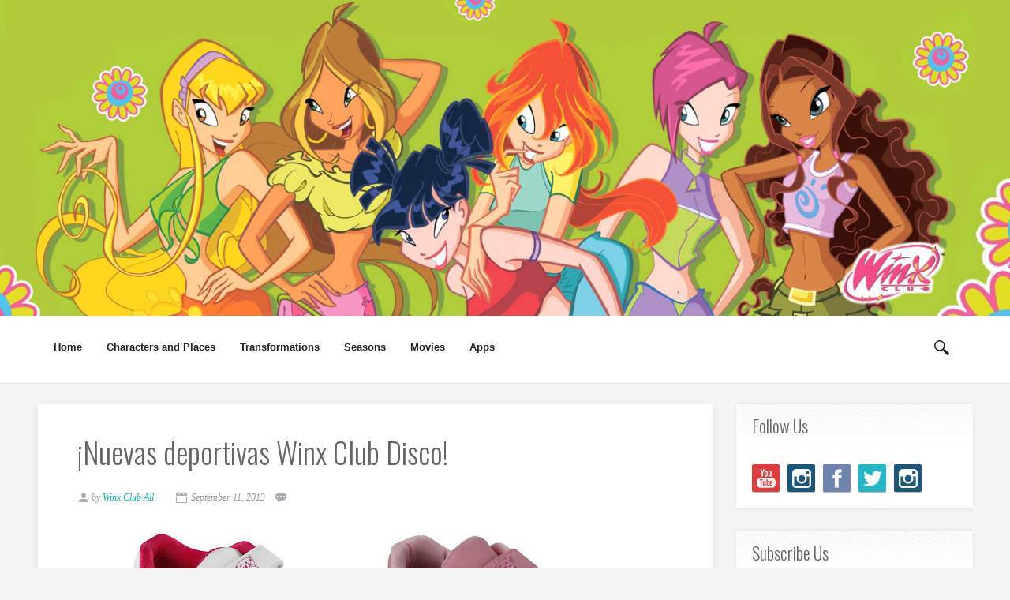

--- FILE ---
content_type: text/html; charset=UTF-8
request_url: https://www.winxcluball.com/b/stats?style=WHITE_TRANSPARENT&timeRange=ALL_TIME&token=APq4FmDLA_8TjuMzRofcAYhAxx7frbv_i41WSUn_HJNycVk6wi_mK0LbAqjTK4xEJxV_g-D-ZRaqArTlRWO8fesnYShe4FiOaQ
body_size: 41
content:
{"total":15292777,"sparklineOptions":{"backgroundColor":{"fillOpacity":0.1,"fill":"#ffffff"},"series":[{"areaOpacity":0.3,"color":"#fff"}]},"sparklineData":[[0,69],[1,74],[2,84],[3,95],[4,79],[5,64],[6,89],[7,91],[8,74],[9,96],[10,65],[11,45],[12,60],[13,50],[14,74],[15,78],[16,100],[17,88],[18,60],[19,30],[20,47],[21,40],[22,42],[23,50],[24,35],[25,38],[26,38],[27,43],[28,59],[29,6]],"nextTickMs":26086}

--- FILE ---
content_type: text/javascript; charset=UTF-8
request_url: https://www.winxcluball.com/feeds/posts/default/-/Productos%20Winx?alt=json-in-script&callback=related_results_labels
body_size: 46779
content:
// API callback
related_results_labels({"version":"1.0","encoding":"UTF-8","feed":{"xmlns":"http://www.w3.org/2005/Atom","xmlns$openSearch":"http://a9.com/-/spec/opensearchrss/1.0/","xmlns$blogger":"http://schemas.google.com/blogger/2008","xmlns$georss":"http://www.georss.org/georss","xmlns$gd":"http://schemas.google.com/g/2005","xmlns$thr":"http://purl.org/syndication/thread/1.0","id":{"$t":"tag:blogger.com,1999:blog-52888554020847411"},"updated":{"$t":"2025-10-03T09:21:52.385+02:00"},"category":[{"term":"Productos Winx"},{"term":"5º Temporada"},{"term":"Regalos de seguidores"},{"term":"Noticias pagina oficial winx club"},{"term":"Revistas Winx Club"},{"term":"4º temporada"},{"term":"Nickelodeon"},{"term":"Noticias sobre Winx Club All"},{"term":"Winx Sirenix"},{"term":"6º Temporada"},{"term":"Eventos y concursos Winx"},{"term":"Review de Winx Club All"},{"term":"Winx Harmonix"},{"term":"Pop Pixie"},{"term":"Winx believix"},{"term":"Winx Fairy Couture"},{"term":"Libros Winx"},{"term":"Personajes especiales"},{"term":"7º Temporada"},{"term":"Winx club aventura magica"},{"term":"3º Temporada"},{"term":"Especiales de Nick"},{"term":"Rainbow Magicland"},{"term":"8º Temporada"},{"term":"Winx Club WOW: World of Winx"},{"term":"Concurso Winx Club All: \"Winx Fairy Couture\""},{"term":"Concurso 'Winx Club All: Imagina ser un hada Sirenix'"},{"term":"1º Temporada"},{"term":"3º Pelicula"},{"term":"Concurso 'Winx Club All: Imagina ser diseñadora de moda'"},{"term":"Winx Trendy"},{"term":"Winx club y el secreto del reino perdido"},{"term":"Bocetos Winx"},{"term":"2º Temporada"},{"term":"Winx club in concert"},{"term":"Winx Bloomix"},{"term":"Winx enchantix"},{"term":"App Winx Fairy School"},{"term":"Canciones Winx Club"},{"term":"Enemigos"},{"term":"Especialistas"},{"term":"HalloWinx"},{"term":"concurso Winx Club All: \"Demuestra cuanto sabes de la 5º temporada\""},{"term":"App Winx Sirenix Power"},{"term":"Concurso Winx Club All \"Magical Story\""},{"term":"Winx Marineras"},{"term":"z"},{"term":"Winx Butterflix"},{"term":"Concurso Winx Club All: \"Winx Fairy Dream\""},{"term":"Winx Disco"},{"term":"Wallpaper"},{"term":"Winx Love and Pet"},{"term":"Entrevistas a Winx Club All"},{"term":"Winx sophix"},{"term":"Concurso 'Winx Club All y Pretty Contest'"},{"term":"Magic Winx"},{"term":"Roxy"},{"term":"App Winx Club: Alfea Butterflix Adventures"},{"term":"Winx Club WOW: World of Winx 2"},{"term":"Concurso 'Playwinxclub: Magic Friendship Cards'"},{"term":"Winx Mythix"},{"term":"Winx School"},{"term":"Winx Club Saving Alfea"},{"term":"Lugares de Magics"},{"term":"Winx Cafe"},{"term":"Winx Club Worldwide Reunion"},{"term":"Live Action"},{"term":"Nick 3º temporada"},{"term":"Winx Safari"},{"term":"App Winx Bloomix Quest"},{"term":"Winx Rock Band"},{"term":"Winx Tynix"},{"term":"Revista Winx Club 3D"},{"term":"Winx bailarinas"},{"term":"Winx vaqueras"},{"term":"10º Aniversario Winx Club"},{"term":"Trajes Winx con la misma pose"},{"term":"Winx Games"},{"term":"Winx on ice"},{"term":"App Winx Club Mystery of the Abyss"},{"term":"Winx Club Worldwide Reunion 2"},{"term":"Winx lovix"},{"term":"Voces de las Winx"},{"term":"Winx Frutti music"},{"term":"15 YEARS OF WINX"},{"term":"Nick juego 'Dress Me Up'"},{"term":"Winx Cosmix"},{"term":"Winx Flower Princess"},{"term":"Winx charmix"},{"term":"Winx navideñas"},{"term":"3º Aniversario de Winx Club All"},{"term":"Dreamix"},{"term":"Nick juego 'Word of Winx'"},{"term":"Winx chibi"},{"term":"Daphne"},{"term":"Winx pijama"},{"term":"Winx sirenas"},{"term":"Comics"},{"term":"Winx Gardenia"},{"term":"Winx club summer"},{"term":"Winx princesas"},{"term":"Revista Fans de Winx Club All"},{"term":"Fairy Animals"},{"term":"Onyrix"},{"term":"Winx Musical Show"},{"term":"Winx invierno"},{"term":"App Winx Club Rocks the World"},{"term":"Imagenes videojuegos Winx Club"},{"term":"1º aniversario de Winx Club All"},{"term":"App WinxNews!!"},{"term":"Concurso Winx Club All \"Roxy's Fairy Animal\""},{"term":"Winx Avatar Story"},{"term":"Nick juego 'My Fairy Pet'"},{"term":"Ricette a Colori"},{"term":"4º Aniversario Winx Club All"},{"term":"App Winx Club Party"},{"term":"App Winx Fairy Artist"},{"term":"Manualidades de seguidores"},{"term":"Nick juego 'Do you Believix?"},{"term":"Nick juego 'Winx Bloomix Battle'"},{"term":"Premios a Winx Club All"},{"term":"Winx Friends 4ever"},{"term":"9º Temporada"},{"term":"App Winx Mythix Fashion Wings"},{"term":"App Winx Regal Fairy"},{"term":"Colaboraciones"},{"term":"Concurso \"Fans de Winx Club All: Magazine Cover\""},{"term":"Juego 'Bollabie Game'"},{"term":"Moda\u0026Magia Álbum"},{"term":"Sorteo Navideño"},{"term":"Winx Club PC Game"},{"term":"Winx Summer Camp"},{"term":"2º Aniversario Winx Club All"},{"term":"4º Pelicula"},{"term":"App Winx Card Game"},{"term":"App Winx Photo Magic"},{"term":"App Winx Sirenix Magic Oceans"},{"term":"App World of Winx Dress Up"},{"term":"Concurso \"Fans de Winx Club All: Funny Pets\""},{"term":"Concurso 'Winx Club All: ¿Como nos conociste?"},{"term":"Juego 'Fairy Pretty Harmonix'"},{"term":"Juego 'Harmonix Mission'"},{"term":"Nick juego 'Dress Me Up Too'"},{"term":"Nick juego 'Harmonix Heroines'"},{"term":"Nick juego 'Let your Wings Shine'"},{"term":"Nick juego 'Love and Pet'"},{"term":"Nick juego 'Magical Adventure'"},{"term":"Nick juego 'Make Over Magic'"},{"term":"Nick juego 'Sirenix Surfers'"},{"term":"Nick juego 'Winx Magic Mayhem'"},{"term":"Resumen de la serie"},{"term":"Winx Reboot"}],"title":{"type":"text","$t":"Winx Club All"},"subtitle":{"type":"html","$t":""},"link":[{"rel":"http://schemas.google.com/g/2005#feed","type":"application/atom+xml","href":"https:\/\/www.winxcluball.com\/feeds\/posts\/default"},{"rel":"self","type":"application/atom+xml","href":"https:\/\/www.blogger.com\/feeds\/52888554020847411\/posts\/default\/-\/Productos+Winx?alt=json-in-script"},{"rel":"alternate","type":"text/html","href":"https:\/\/www.winxcluball.com\/search\/label\/Productos%20Winx"},{"rel":"hub","href":"http://pubsubhubbub.appspot.com/"},{"rel":"next","type":"application/atom+xml","href":"https:\/\/www.blogger.com\/feeds\/52888554020847411\/posts\/default\/-\/Productos+Winx\/-\/Productos+Winx?alt=json-in-script\u0026start-index=26\u0026max-results=25"}],"author":[{"name":{"$t":"Winx Club All"},"uri":{"$t":"http:\/\/www.blogger.com\/profile\/10915139345657296941"},"email":{"$t":"noreply@blogger.com"},"gd$image":{"rel":"http://schemas.google.com/g/2005#thumbnail","width":"32","height":"32","src":"\/\/blogger.googleusercontent.com\/img\/b\/R29vZ2xl\/AVvXsEgSBqO-Kqhlnon9PtTTaa0lgeG2PszHdmWKsXiLOk7hpYKyoJTHs0TyqqwyB7pZNIoj99p_l-5a4EuQ7Gl9p7dCWaUKvxdTQsxNU9M9adWAOjCvq1fsZkY2BMzlA1rf-Q\/s220\/19.png"}}],"generator":{"version":"7.00","uri":"http://www.blogger.com","$t":"Blogger"},"openSearch$totalResults":{"$t":"2855"},"openSearch$startIndex":{"$t":"1"},"openSearch$itemsPerPage":{"$t":"25"},"entry":[{"id":{"$t":"tag:blogger.com,1999:blog-52888554020847411.post-2799288464996475140"},"published":{"$t":"2021-09-05T13:52:00.003+02:00"},"updated":{"$t":"2021-09-24T23:53:18.580+02:00"},"category":[{"scheme":"http://www.blogger.com/atom/ns#","term":"Productos Winx"}],"title":{"type":"text","$t":"EVERYTHING YOU NEED TO KNOW ABOUT THE NEW WINX CLUB DOLLS"},"content":{"type":"html","$t":"\u003Cdiv style=\"text-align: center;\"\u003E\u003Cdiv class=\"separator\" style=\"clear: both; text-align: center;\"\u003E\u003Ca href=\"https:\/\/blogger.googleusercontent.com\/img\/b\/R29vZ2xl\/AVvXsEjIpSCF75ROwY_3M4OXOm6mQtfo5T_A_6oGc_1M55VzqK-lyLxQBUbDvX1QSWmukMfk9zRLvrVODFTl8mIgL58-NZFM5IKQURAdDLjOaCf6WVTAM_cPuvx-OgZO6Vc5XtDIsLj03wYXiw\/s1133\/new+winx+dolls.png\" style=\"margin-left: 1em; margin-right: 1em;\"\u003E\u003Cimg border=\"0\" data-original-height=\"750\" data-original-width=\"1133\" height=\"424\" src=\"https:\/\/blogger.googleusercontent.com\/img\/b\/R29vZ2xl\/AVvXsEjIpSCF75ROwY_3M4OXOm6mQtfo5T_A_6oGc_1M55VzqK-lyLxQBUbDvX1QSWmukMfk9zRLvrVODFTl8mIgL58-NZFM5IKQURAdDLjOaCf6WVTAM_cPuvx-OgZO6Vc5XtDIsLj03wYXiw\/w640-h424\/new+winx+dolls.png\" width=\"640\" \/\u003E\u003C\/a\u003E\u003C\/div\u003E\u003Cb\u003E\u003Cbr \/\u003E\u003C\/b\u003E\u003C\/div\u003E\u003Cdiv style=\"text-align: center;\"\u003E\u003Cb\u003ERocco Giocattoli\u003C\/b\u003E will be the master toy distributor of the \u003Cb\u003Enew Winx Club fashion doll collection\u003C\/b\u003E in \u003Cb\u003EItaly\u003C\/b\u003E. The brand new Winx fashion dolls, \u003Cb\u003Eproduced by Witty Toys\u003C\/b\u003E, a company of \u003Cb\u003ERainbow group\u003C\/b\u003E, will be present in all the main toy stores, High streets and normal trade, \u003Cb\u003Eoffline and online\u003C\/b\u003E, nationwide.\u003C\/div\u003E\u003Cdiv style=\"text-align: center;\"\u003E\u003Cbr \/\u003E\u003C\/div\u003E\u003Cdiv style=\"text-align: center;\"\u003EThe toy line launch will be supported by a very \u003Cb\u003Edense marketing\u003C\/b\u003E plan that will involve the products and the brand more generally through \u003Cb\u003Emultichannel campaigns\u003C\/b\u003E and consumers engagement.\u003C\/div\u003E\u003Cdiv style=\"text-align: center;\"\u003E\u003Cbr \/\u003E\u003C\/div\u003E\u003Cdiv style=\"text-align: center;\"\u003EThe new collections offer an original and unprecedented gaming experience for a\u003Cb\u003E target 3-6 years old\u003C\/b\u003E, and will once again bring a breath of magical news to the world of toys.\u003C\/div\u003E\u003Cdiv style=\"text-align: center;\"\u003E\u003Cbr \/\u003E\u003C\/div\u003E\u003Cdiv style=\"text-align: center;\"\u003EThey will go on sale at the end of October 2021 in Italy.\u003C\/div\u003E\u003Cdiv style=\"text-align: center;\"\u003E\u003Cbr \/\u003E\u003C\/div\u003E\u003Cdiv style=\"text-align: center;\"\u003ELet's take a look at the collections...\u003C\/div\u003E\u003Cspan\u003E\u003Ca name='more'\u003E\u003C\/a\u003E\u003C\/span\u003E\u003Cdiv style=\"text-align: center;\"\u003E\u003Ca href=\"https:\/\/blogger.googleusercontent.com\/img\/b\/R29vZ2xl\/AVvXsEhhvatPNGvlQYAAliy78mlrbDIO5itGudw1W_RsZLBUlfgd6ZYPwWYAcORZZOYL9FlKZ72HW_XGXuQgpWG0H0FcKytu2RlzBp1Si8R3CW8f2qI10UPfIF7hmodhVH0QJfYCSguXhzHtpQ\/s1400\/Winx-1400x500_Logo.jpg\" style=\"margin-left: 1em; margin-right: 1em;\"\u003E\u003Cimg border=\"0\" data-original-height=\"500\" data-original-width=\"1400\" height=\"228\" src=\"https:\/\/blogger.googleusercontent.com\/img\/b\/R29vZ2xl\/AVvXsEhhvatPNGvlQYAAliy78mlrbDIO5itGudw1W_RsZLBUlfgd6ZYPwWYAcORZZOYL9FlKZ72HW_XGXuQgpWG0H0FcKytu2RlzBp1Si8R3CW8f2qI10UPfIF7hmodhVH0QJfYCSguXhzHtpQ\/w640-h228\/Winx-1400x500_Logo.jpg\" width=\"640\" \/\u003E\u003C\/a\u003E\u003C\/div\u003E\u003Cbr \/\u003E\u003Cdiv style=\"text-align: center;\"\u003E\u003Cbr \/\u003E\u003C\/div\u003E\u003Ch2 style=\"text-align: center;\"\u003E\u003Cspan style=\"font-size: large;\"\u003E\u003Cb\u003EWINX CLUB\u003C\/b\u003E\u003C\/span\u003E\u003C\/h2\u003E\u003Cdiv style=\"text-align: center;\"\u003EThe ultimate Winx fashion dolls in \u003Cb\u003Etheir most original look!\u003C\/b\u003E The most fashionable fairies ever!\u003C\/div\u003E\u003Cdiv style=\"text-align: center;\"\u003EEach fairy comes with a new, \u003Cb\u003Eavant-garde outfit and wings!\u003C\/b\u003E\u003C\/div\u003E\u003Cdiv style=\"text-align: center;\"\u003E\u003Cbr \/\u003E\u003C\/div\u003E\u003Cdiv style=\"text-align: center;\"\u003E\u003Cu\u003EThe collection includes:\u003C\/u\u003E Bloom, Flora, Stella and Tecna.\u003C\/div\u003E\u003Cdiv style=\"text-align: center;\"\u003E\u003Cbr \/\u003E\u003C\/div\u003E\u003Cdiv style=\"text-align: center;\"\u003E\u003Cu\u003EProduct details:\u003C\/u\u003E\u0026nbsp;27cm tall Winx fashion dolls and 5 movable articulations.\u003C\/div\u003E\u003Cdiv style=\"text-align: center;\"\u003E\u003Cbr \/\u003E\u003C\/div\u003E\u003Cdiv style=\"text-align: center;\"\u003EIt's promoted in tv spots from 11-01-2021 to 12-31-2021.\u003C\/div\u003E\u003Cdiv style=\"text-align: center;\"\u003E\u003Cbr \/\u003E\u003C\/div\u003E\u003Cdiv style=\"text-align: center;\"\u003E\u003Ca href=\"https:\/\/blogger.googleusercontent.com\/img\/b\/R29vZ2xl\/AVvXsEjIQ5lUaa-aZyImJJzCUQjPQ4WWyCx1a6kS7aTEk_RRIOK4KKty0hKm2KuQimUfKjqdW3Klc4WLh4GkzaFFvhVVtRMwobp-HqSmlqMdA1-qsgzuFzaFAt33PI0s2stXZu-ZHlPmRQg-kQ\/s800\/8027679072482.jpg\"\u003E\u003Cimg border=\"0\" height=\"400\" src=\"https:\/\/blogger.googleusercontent.com\/img\/b\/R29vZ2xl\/AVvXsEjIQ5lUaa-aZyImJJzCUQjPQ4WWyCx1a6kS7aTEk_RRIOK4KKty0hKm2KuQimUfKjqdW3Klc4WLh4GkzaFFvhVVtRMwobp-HqSmlqMdA1-qsgzuFzaFAt33PI0s2stXZu-ZHlPmRQg-kQ\/w140-h400\/8027679072482.jpg\" width=\"140\" \/\u003E\u003C\/a\u003E\u003Ca href=\"https:\/\/blogger.googleusercontent.com\/img\/b\/R29vZ2xl\/AVvXsEiLfm5cMefVUD3A8JXvZSPotKwrF9VMCV3dx2fMRyNTm-wU4YMEpYG-JWYuyXA4209MAg8UB9s_di30oTF6LIyRqiXys43KCCYMw6DpC5rQ73ygU98Rd1zzOxVliubjvFA-DbG-nlloUw\/s800\/8027679072482_a.jpg\"\u003E\u003Cimg border=\"0\" height=\"400\" src=\"https:\/\/blogger.googleusercontent.com\/img\/b\/R29vZ2xl\/AVvXsEiLfm5cMefVUD3A8JXvZSPotKwrF9VMCV3dx2fMRyNTm-wU4YMEpYG-JWYuyXA4209MAg8UB9s_di30oTF6LIyRqiXys43KCCYMw6DpC5rQ73ygU98Rd1zzOxVliubjvFA-DbG-nlloUw\/w206-h400\/8027679072482_a.jpg\" width=\"206\" \/\u003E\u003C\/a\u003E\u003Ca href=\"https:\/\/blogger.googleusercontent.com\/img\/b\/R29vZ2xl\/AVvXsEiANQVUoJfS7r5DYo-DnVY8vKQUp5D03zuV3OO2Rv5qZ-y_1D_NY59QPK2TljrnSYbwcuoXEWfCrs8JDQcs2LywFTEdwfxThh7I6bS2Otlc9vboajuaiayy6Wbrgz5o6haujT-bNPx_cQ\/s720\/OPP_Opening-Price-Point_800x800px_Bloom.png\"\u003E\u003Cimg border=\"0\" height=\"400\" src=\"https:\/\/blogger.googleusercontent.com\/img\/b\/R29vZ2xl\/AVvXsEiANQVUoJfS7r5DYo-DnVY8vKQUp5D03zuV3OO2Rv5qZ-y_1D_NY59QPK2TljrnSYbwcuoXEWfCrs8JDQcs2LywFTEdwfxThh7I6bS2Otlc9vboajuaiayy6Wbrgz5o6haujT-bNPx_cQ\/w148-h400\/OPP_Opening-Price-Point_800x800px_Bloom.png\" width=\"148\" \/\u003E\u003C\/a\u003E\u003C\/div\u003E\u003Cdiv style=\"text-align: center;\"\u003E\u003Cbr \/\u003E\u003C\/div\u003E\u003Cdiv style=\"text-align: center;\"\u003E\u003Ca href=\"https:\/\/blogger.googleusercontent.com\/img\/b\/R29vZ2xl\/AVvXsEhRDjGZbBkCOCyOqkIwc8hbBPZBN_bM2v1jNNKlHQ2yaDEHFDubq4KbykvQMYipvlhjiL5eaXNPitIS7MrbYigaLcLol-D9ouZy2BSOmZcvB3R_ndoc39Aikj5j2pMJybDdgR-UZ3DYfQ\/s800\/8027679072499.jpg\"\u003E\u003Cimg border=\"0\" height=\"400\" src=\"https:\/\/blogger.googleusercontent.com\/img\/b\/R29vZ2xl\/AVvXsEhRDjGZbBkCOCyOqkIwc8hbBPZBN_bM2v1jNNKlHQ2yaDEHFDubq4KbykvQMYipvlhjiL5eaXNPitIS7MrbYigaLcLol-D9ouZy2BSOmZcvB3R_ndoc39Aikj5j2pMJybDdgR-UZ3DYfQ\/w143-h400\/8027679072499.jpg\" width=\"143\" \/\u003E\u003C\/a\u003E\u003Ca href=\"https:\/\/blogger.googleusercontent.com\/img\/b\/R29vZ2xl\/AVvXsEg7b3dfoDizd0_TzsOfw7rKfpPTqgEdtEoMTT-H2CMvNV0IJEYslMRF9Lx6ZALsKmajEQWH7eHbGykzw37jh0XvdWMF-Bn2JUuRdN-Y7jDrBWml5CmYYKFrYIZHRrz4dmid3QpTgAtuZQ\/s800\/8027679072499_a.jpg\"\u003E\u003Cimg border=\"0\" height=\"400\" src=\"https:\/\/blogger.googleusercontent.com\/img\/b\/R29vZ2xl\/AVvXsEg7b3dfoDizd0_TzsOfw7rKfpPTqgEdtEoMTT-H2CMvNV0IJEYslMRF9Lx6ZALsKmajEQWH7eHbGykzw37jh0XvdWMF-Bn2JUuRdN-Y7jDrBWml5CmYYKFrYIZHRrz4dmid3QpTgAtuZQ\/w175-h400\/8027679072499_a.jpg\" width=\"175\" \/\u003E\u003C\/a\u003E\u003Ca href=\"https:\/\/blogger.googleusercontent.com\/img\/b\/R29vZ2xl\/AVvXsEjfcqXL6iZMqxufFJf4RYpBSiU5EdcSkj0oG9cZ33-7rxD1q1A0z18BB9zyUkJ7XQVRhpUiGIfpbVBALwV9_Dn20JHXQuqG6ISavhbyUnUjKlL94LmBfe4bCGkWyH9tUQvsFBB9wmGguw\/s742\/OPP_Opening-Price-Point_800x800px_Flora.png\"\u003E\u003Cimg border=\"0\" height=\"400\" src=\"https:\/\/blogger.googleusercontent.com\/img\/b\/R29vZ2xl\/AVvXsEjfcqXL6iZMqxufFJf4RYpBSiU5EdcSkj0oG9cZ33-7rxD1q1A0z18BB9zyUkJ7XQVRhpUiGIfpbVBALwV9_Dn20JHXQuqG6ISavhbyUnUjKlL94LmBfe4bCGkWyH9tUQvsFBB9wmGguw\/w176-h400\/OPP_Opening-Price-Point_800x800px_Flora.png\" width=\"176\" \/\u003E\u003C\/a\u003E\u003C\/div\u003E\u003Cdiv style=\"text-align: center;\"\u003E\u003Cbr \/\u003E\u003C\/div\u003E\u003Cdiv style=\"text-align: center;\"\u003E\u003Ca href=\"https:\/\/blogger.googleusercontent.com\/img\/b\/R29vZ2xl\/AVvXsEhc-ZKlJ7kOk16wPIeuFnArdsc6kZFppLGCJ-Xm3N7F8CbYp0PO8n4HQpaO410l42m4fSmzcYRZLQTPDQplnCZwkYw5L1hH4KhnPHpw_dfyDt4lmpBquN73P96mX1JaVy5k568689scJw\/s800\/8027679072512.jpg\"\u003E\u003Cimg border=\"0\" height=\"400\" src=\"https:\/\/blogger.googleusercontent.com\/img\/b\/R29vZ2xl\/AVvXsEhc-ZKlJ7kOk16wPIeuFnArdsc6kZFppLGCJ-Xm3N7F8CbYp0PO8n4HQpaO410l42m4fSmzcYRZLQTPDQplnCZwkYw5L1hH4KhnPHpw_dfyDt4lmpBquN73P96mX1JaVy5k568689scJw\/w141-h400\/8027679072512.jpg\" width=\"141\" \/\u003E\u003C\/a\u003E\u003Ca href=\"https:\/\/blogger.googleusercontent.com\/img\/b\/R29vZ2xl\/AVvXsEhO0f2O2rzW3dEpqOB20JqIys29WgP69IApgLLSb-4R62-1i54pqEPwkkKKaTmuXxODZq92GxfUCOzus1ORJyBza5xZpzFLRBCIb0CXnBqIgPK3LN02ZTwcWPwBAaVrPXgrgcl5l9WacQ\/s800\/8027679072512_a.jpg\"\u003E\u003Cimg border=\"0\" height=\"400\" src=\"https:\/\/blogger.googleusercontent.com\/img\/b\/R29vZ2xl\/AVvXsEhO0f2O2rzW3dEpqOB20JqIys29WgP69IApgLLSb-4R62-1i54pqEPwkkKKaTmuXxODZq92GxfUCOzus1ORJyBza5xZpzFLRBCIb0CXnBqIgPK3LN02ZTwcWPwBAaVrPXgrgcl5l9WacQ\/w127-h400\/8027679072512_a.jpg\" width=\"127\" \/\u003E\u003C\/a\u003E\u003Ca href=\"https:\/\/blogger.googleusercontent.com\/img\/b\/R29vZ2xl\/AVvXsEj5FBhhqhGL7oUzAGiBXsokyRCta_7cdQfprtA0ttUeLnJhHsy6SlGATrEewkzH7q1JYp87L2A9oXrDXmbBGZVW5HBJJTN58dw1-RjuYG6CPzSgAX2I9dJLycBkXk5gR_cGpzvbTj6Oqw\/s742\/OPP_Opening-Price-Point_800x800px_Tecna.png\"\u003E\u003Cimg border=\"0\" height=\"400\" src=\"https:\/\/blogger.googleusercontent.com\/img\/b\/R29vZ2xl\/AVvXsEj5FBhhqhGL7oUzAGiBXsokyRCta_7cdQfprtA0ttUeLnJhHsy6SlGATrEewkzH7q1JYp87L2A9oXrDXmbBGZVW5HBJJTN58dw1-RjuYG6CPzSgAX2I9dJLycBkXk5gR_cGpzvbTj6Oqw\/w140-h400\/OPP_Opening-Price-Point_800x800px_Tecna.png\" width=\"140\" \/\u003E\u003C\/a\u003E\u003C\/div\u003E\u003Cdiv style=\"text-align: center;\"\u003E\u003Cbr \/\u003E\u003C\/div\u003E\u003Cdiv style=\"text-align: center;\"\u003E\u003Ca href=\"https:\/\/blogger.googleusercontent.com\/img\/b\/R29vZ2xl\/AVvXsEgEYM9lJWqzF_ADU0tooM83RMwVsKcKFR69snt0w48hVX28IeTUXR6PrTIhl2I_SJXonwOfVYOxuzsbdFf-KLW_yEyhyphenhyphen-wOltGfAPszNIkPpn_EXlYvI4LyP6STqyNX6P0NHBCiZl1CRQ\/s800\/8027679072505.jpg\"\u003E\u003Cimg border=\"0\" height=\"400\" src=\"https:\/\/blogger.googleusercontent.com\/img\/b\/R29vZ2xl\/AVvXsEgEYM9lJWqzF_ADU0tooM83RMwVsKcKFR69snt0w48hVX28IeTUXR6PrTIhl2I_SJXonwOfVYOxuzsbdFf-KLW_yEyhyphenhyphen-wOltGfAPszNIkPpn_EXlYvI4LyP6STqyNX6P0NHBCiZl1CRQ\/w144-h400\/8027679072505.jpg\" width=\"144\" \/\u003E\u003C\/a\u003E\u003Ca href=\"https:\/\/blogger.googleusercontent.com\/img\/b\/R29vZ2xl\/AVvXsEiBTKTRUEpwkUglujbLXYTJJ4KDsfKjJtJTjBgcxvVGCT3FC4eZcmVcqpZ-WB3Ri9Cnf_khhdNSlLbHmt7wPrFeh_a4uOvoXjLOqsQecwCQltocRxPLaJ167sxMIHFcvkUsHkBn9sgWoQ\/s759\/OPP_Opening-Price-Point_800x800px_Stella.png\"\u003E\u003Cimg border=\"0\" height=\"400\" src=\"https:\/\/blogger.googleusercontent.com\/img\/b\/R29vZ2xl\/AVvXsEiBTKTRUEpwkUglujbLXYTJJ4KDsfKjJtJTjBgcxvVGCT3FC4eZcmVcqpZ-WB3Ri9Cnf_khhdNSlLbHmt7wPrFeh_a4uOvoXjLOqsQecwCQltocRxPLaJ167sxMIHFcvkUsHkBn9sgWoQ\/w133-h400\/OPP_Opening-Price-Point_800x800px_Stella.png\" width=\"133\" \/\u003E\u003C\/a\u003E\u003C\/div\u003E\u003Cdiv class=\"separator\" style=\"clear: both; text-align: center;\"\u003E\u003Cbr \/\u003E\u003C\/div\u003E\u003Cdiv style=\"text-align: center;\"\u003E\u003Cbr \/\u003E\u003C\/div\u003E\u003Cdiv style=\"text-align: center;\"\u003E\u003Cbr \/\u003E\u003C\/div\u003E\u003Ch2 style=\"text-align: center;\"\u003E\u003Cb\u003E\u003Cspan style=\"font-size: large;\"\u003EBLING THE WINGS\u003C\/span\u003E\u003C\/b\u003E\u003C\/h2\u003E\u003Cdiv style=\"text-align: center;\"\u003EIt’s not just what they wear... it's how they bling their wings! Showcase your creations with this \u003Cb\u003Eunique collection\u003C\/b\u003E to play real art and craft with the most loved fairies on the planet!\u003C\/div\u003E\u003Cdiv style=\"text-align: center;\"\u003E\u003Cbr \/\u003E\u003C\/div\u003E\u003Cdiv style=\"text-align: center;\"\u003E\u003Cb\u003EChoose among Gem Wings and Glitzy Wings:\u003C\/b\u003E\u003C\/div\u003E\u003Cdiv style=\"text-align: center;\"\u003ECreate your original \u003Cb\u003EGem wings\u003C\/b\u003E by placing the Gem Sheet under the see-through wings and decorate using patterns and gems, or just remove the pre-cut segments to pull and reveal your \u003Cb\u003EGlitzy wings!\u003C\/b\u003E\u003C\/div\u003E\u003Cdiv style=\"text-align: center;\"\u003E\u003Cbr \/\u003E\u003C\/div\u003E\u003Cdiv style=\"text-align: center;\"\u003E\u003Cdiv\u003E\u003Cu\u003EThe collection includes:\u003C\/u\u003E\u0026nbsp;Bloom, Flora, Stella and Aisha\/Layla.\u003C\/div\u003E\u003Cdiv\u003E\u003Cbr \/\u003E\u003C\/div\u003E\u003Cdiv\u003E\u003Cu\u003EProduct details:\u003C\/u\u003E\u0026nbsp;23cm tall Winx fashion dolls and each set includes Gem Wings or Glitzy Wings play set.\u003C\/div\u003E\u003Cdiv\u003E\u003Cbr \/\u003E\u003C\/div\u003E\u003Cdiv\u003EIt's promoted in tv spots from 11-01-2021 to 12-31-2021.\u003C\/div\u003E\u003C\/div\u003E\u003Cdiv style=\"text-align: center;\"\u003E\u003Cbr \/\u003E\u003C\/div\u003E\u003Cdiv style=\"text-align: center;\"\u003E\u003Ca href=\"https:\/\/blogger.googleusercontent.com\/img\/b\/R29vZ2xl\/AVvXsEh2JurfLbXllpbmGrv4Dk1ovdLHCrfIopF4XHPESUf3OGtJ7Is_caqIyGuJybRnr1Qqj3a0PGQzz85FhwOYFVkndBi6gGm5ZbZsmek66gG2sTvQIhnaMnVxwJFf3TdzobBO85ojASs6og\/s800\/8027679072581.jpg\"\u003E\u003Cimg border=\"0\" height=\"400\" src=\"https:\/\/blogger.googleusercontent.com\/img\/b\/R29vZ2xl\/AVvXsEh2JurfLbXllpbmGrv4Dk1ovdLHCrfIopF4XHPESUf3OGtJ7Is_caqIyGuJybRnr1Qqj3a0PGQzz85FhwOYFVkndBi6gGm5ZbZsmek66gG2sTvQIhnaMnVxwJFf3TdzobBO85ojASs6og\/w321-h400\/8027679072581.jpg\" width=\"321\" \/\u003E\u003C\/a\u003E\u003Ca href=\"https:\/\/blogger.googleusercontent.com\/img\/b\/R29vZ2xl\/AVvXsEjolilT7pLSq2r965Gf3OHaENCkl9FR8NFmgAsTGjJcqxnNemVp3B8AHFOmw1Do_DNqeva3AgGm6mSck72baenmGmWcicAwqIljYFmySWbB6oOQms2vsaw6qGf5zIarzktfKLPogSUWIQ\/s800\/8027679072581_a.jpg\"\u003E\u003Cimg border=\"0\" height=\"400\" src=\"https:\/\/blogger.googleusercontent.com\/img\/b\/R29vZ2xl\/AVvXsEjolilT7pLSq2r965Gf3OHaENCkl9FR8NFmgAsTGjJcqxnNemVp3B8AHFOmw1Do_DNqeva3AgGm6mSck72baenmGmWcicAwqIljYFmySWbB6oOQms2vsaw6qGf5zIarzktfKLPogSUWIQ\/w295-h400\/8027679072581_a.jpg\" width=\"295\" \/\u003E\u003C\/a\u003E\u003C\/div\u003E\u003Cdiv style=\"text-align: center;\"\u003E\u003Cbr \/\u003E\u003C\/div\u003E\u003Cdiv style=\"text-align: center;\"\u003E\u003Ca href=\"https:\/\/blogger.googleusercontent.com\/img\/b\/R29vZ2xl\/AVvXsEhKStqcGMOmWm_DtqLgzkZWD1fjta5hYy_OxdvsXm8e8BrH9u6WsqH-5uCMD5nRjoMDaqPokj_C5-kQaeNqH895k4ZgEK3akoNz_IBuqgLt8T5qU-Pw8b7CPnWAzesDd6zVppxcMiL2UQ\/s800\/8027679072604.jpg\"\u003E\u003Cimg border=\"0\" height=\"400\" src=\"https:\/\/blogger.googleusercontent.com\/img\/b\/R29vZ2xl\/AVvXsEhKStqcGMOmWm_DtqLgzkZWD1fjta5hYy_OxdvsXm8e8BrH9u6WsqH-5uCMD5nRjoMDaqPokj_C5-kQaeNqH895k4ZgEK3akoNz_IBuqgLt8T5qU-Pw8b7CPnWAzesDd6zVppxcMiL2UQ\/w323-h400\/8027679072604.jpg\" width=\"323\" \/\u003E\u003C\/a\u003E\u003Ca href=\"https:\/\/blogger.googleusercontent.com\/img\/b\/R29vZ2xl\/AVvXsEgbxzX_8-f_utKiuGaSDapsuie0LL3MFEMLp1NK6YtBFqJbWxm8mzlWR6N_HcuZdnoINGsPg56mqTeZTpG_OYXdMX_2SYagOqrgxNIZxaDNjKr-0iH9GUqAVlZ1uXol-rg4-5VTbzQILQ\/s800\/8027679072604_a.jpg\"\u003E\u003Cimg border=\"0\" height=\"400\" src=\"https:\/\/blogger.googleusercontent.com\/img\/b\/R29vZ2xl\/AVvXsEgbxzX_8-f_utKiuGaSDapsuie0LL3MFEMLp1NK6YtBFqJbWxm8mzlWR6N_HcuZdnoINGsPg56mqTeZTpG_OYXdMX_2SYagOqrgxNIZxaDNjKr-0iH9GUqAVlZ1uXol-rg4-5VTbzQILQ\/w296-h400\/8027679072604_a.jpg\" width=\"296\" \/\u003E\u003C\/a\u003E\u003C\/div\u003E\u003Cdiv style=\"text-align: center;\"\u003E\u003Cbr \/\u003E\u003C\/div\u003E\u003Cdiv style=\"text-align: center;\"\u003E\u003Ca href=\"https:\/\/blogger.googleusercontent.com\/img\/b\/R29vZ2xl\/AVvXsEgPG2tcM3ckxloilsMq_OLq-GuTZTlz-2m_-psbBtjki5N0c7VoTKjPNG-rqqGEcxMOXR8Kmr4ru9azLKG96eFN_ITQHIQATyVyavEmutek5qmjJHQdNC42uOQf68fdecZ6woTftMeJOA\/s800\/8027679072611.jpg\"\u003E\u003Cimg border=\"0\" height=\"400\" src=\"https:\/\/blogger.googleusercontent.com\/img\/b\/R29vZ2xl\/AVvXsEgPG2tcM3ckxloilsMq_OLq-GuTZTlz-2m_-psbBtjki5N0c7VoTKjPNG-rqqGEcxMOXR8Kmr4ru9azLKG96eFN_ITQHIQATyVyavEmutek5qmjJHQdNC42uOQf68fdecZ6woTftMeJOA\/w323-h400\/8027679072611.jpg\" width=\"323\" \/\u003E\u003C\/a\u003E\u003Ca href=\"https:\/\/blogger.googleusercontent.com\/img\/b\/R29vZ2xl\/AVvXsEjSf-OkdbjLk0f9-3LjGeM4sYusi5Y937KcA9bp8JwzNHy9kLXtsKVA3zsn2ZgHwmqCF_0WfgTPEcSRTRY6rrFmVYeIjhHzNV7d2AzlsGVc3ktszNS1bRLGFrLMGQw2kcU-d_o2DGoASg\/s800\/8027679072611_a.jpg\"\u003E\u003Cimg border=\"0\" height=\"400\" src=\"https:\/\/blogger.googleusercontent.com\/img\/b\/R29vZ2xl\/AVvXsEjSf-OkdbjLk0f9-3LjGeM4sYusi5Y937KcA9bp8JwzNHy9kLXtsKVA3zsn2ZgHwmqCF_0WfgTPEcSRTRY6rrFmVYeIjhHzNV7d2AzlsGVc3ktszNS1bRLGFrLMGQw2kcU-d_o2DGoASg\/w286-h400\/8027679072611_a.jpg\" width=\"286\" \/\u003E\u003C\/a\u003E\u003C\/div\u003E\u003Cdiv style=\"text-align: center;\"\u003E\u003Cbr \/\u003E\u003C\/div\u003E\u003Cdiv style=\"text-align: center;\"\u003E\u003Ca href=\"https:\/\/blogger.googleusercontent.com\/img\/b\/R29vZ2xl\/AVvXsEiNf3PGj-N6erUdt7Jt07ARTa2DeuKeFOj-ZEKTS8SuicI-nQP2GV3r-RI4VnQtIf6Sm1NTmBba3mMa-t-QXM9PgmXs9YbQfTBoveWuc3n4OzSit3NbgtSoX0a01bipyKx82KtsylYkkQ\/s800\/8027679072598.jpg\"\u003E\u003Cimg border=\"0\" height=\"400\" src=\"https:\/\/blogger.googleusercontent.com\/img\/b\/R29vZ2xl\/AVvXsEiNf3PGj-N6erUdt7Jt07ARTa2DeuKeFOj-ZEKTS8SuicI-nQP2GV3r-RI4VnQtIf6Sm1NTmBba3mMa-t-QXM9PgmXs9YbQfTBoveWuc3n4OzSit3NbgtSoX0a01bipyKx82KtsylYkkQ\/w325-h400\/8027679072598.jpg\" width=\"325\" \/\u003E\u003C\/a\u003E\u003Ca href=\"https:\/\/blogger.googleusercontent.com\/img\/b\/R29vZ2xl\/AVvXsEhBA705JjqTexJCl2cScnT10eMXG6Qvvu4quKOnyc8YgcRCrl8DTNdp7pAd9fhx_c36BKP0T50CrmUuR-X5bWPo44VVCkuvnnG2N_oDugR8Y_zty5sa3n8pK5FhOslxeBwYp5zCc8pkVw\/s768\/Bling-the-Wings_800x800px_Flora.png\"\u003E\u003Cimg border=\"0\" height=\"400\" src=\"https:\/\/blogger.googleusercontent.com\/img\/b\/R29vZ2xl\/AVvXsEhBA705JjqTexJCl2cScnT10eMXG6Qvvu4quKOnyc8YgcRCrl8DTNdp7pAd9fhx_c36BKP0T50CrmUuR-X5bWPo44VVCkuvnnG2N_oDugR8Y_zty5sa3n8pK5FhOslxeBwYp5zCc8pkVw\/w273-h400\/Bling-the-Wings_800x800px_Flora.png\" width=\"273\" \/\u003E\u003C\/a\u003E\u003C\/div\u003E\u003Cdiv style=\"text-align: center;\"\u003E\u003Ca href=\"https:\/\/blogger.googleusercontent.com\/img\/b\/R29vZ2xl\/AVvXsEi8N1otVFr-clh-ZuabDLMnjVln_rEttDlTGwyrRvfWWh5RxyNrswiH-AZb0wiTQ_GGUGq7K-kF1ok9NzRMcAWJPyIENHfB4ZBLONR-Jp8eQbegPVH2kk4RMqKlmhlemIUww7eAj4O6BQ\/s800\/8027679072598_a.jpg\"\u003E\u003Cimg border=\"0\" height=\"400\" src=\"https:\/\/blogger.googleusercontent.com\/img\/b\/R29vZ2xl\/AVvXsEi8N1otVFr-clh-ZuabDLMnjVln_rEttDlTGwyrRvfWWh5RxyNrswiH-AZb0wiTQ_GGUGq7K-kF1ok9NzRMcAWJPyIENHfB4ZBLONR-Jp8eQbegPVH2kk4RMqKlmhlemIUww7eAj4O6BQ\/w288-h400\/8027679072598_a.jpg\" width=\"288\" \/\u003E\u003C\/a\u003E\u003C\/div\u003E\u003Cdiv style=\"text-align: center;\"\u003E\u003Cbr \/\u003E\u003C\/div\u003E\u003Cdiv style=\"text-align: center;\"\u003E\u003Cbr \/\u003E\u003C\/div\u003E\u003Cdiv style=\"text-align: center;\"\u003E\u003Cbr \/\u003E\u003C\/div\u003E\u003Ch2 style=\"text-align: center;\"\u003E\u003Cb\u003E\u003Cspan style=\"font-size: large;\"\u003EMAGIC REVEAL\u003C\/span\u003E\u003C\/b\u003E\u003C\/h2\u003E\u003Cdiv style=\"text-align: center;\"\u003EA \u003Cb\u003Etop-style collection\u003C\/b\u003E featuring the Winx in their best look and instantly revealing their \u003Cb\u003Eglittering wings\u003C\/b\u003E as you remove them from the package!\u003C\/div\u003E\u003Cdiv style=\"text-align: center;\"\u003E\u003Cbr \/\u003E\u003C\/div\u003E\u003Cdiv style=\"text-align: center;\"\u003E\u003Cb\u003EThe wings can magically appear again and again!\u003C\/b\u003E\u003C\/div\u003E\u003Cdiv style=\"text-align: center;\"\u003EEach fairy comes with two pair of interchangeable wings to mix and match between fairies!\u003C\/div\u003E\u003Cdiv style=\"text-align: center;\"\u003E\u003Cbr \/\u003E\u003C\/div\u003E\u003Cdiv\u003E\u003Cdiv style=\"text-align: center;\"\u003E\u003Cu\u003EThe collection includes:\u003C\/u\u003E\u0026nbsp;Bloom, Flora, Stella and Musa.\u003C\/div\u003E\u003Cdiv style=\"text-align: center;\"\u003E\u003Cbr \/\u003E\u003C\/div\u003E\u003Cdiv style=\"text-align: center;\"\u003E\u003Cu\u003EProduct details:\u003C\/u\u003E\u0026nbsp;27cm tall Winx fashion dolls, 4 movable articulations, interchangeable wings and 2 surprise accessories included\u003C\/div\u003E\u003Cdiv style=\"text-align: center;\"\u003E\u003Cbr \/\u003E\u003C\/div\u003E\u003Cdiv style=\"text-align: center;\"\u003EIt's promoted in tv spots from 11-01-2021 to 12-31-2021.\u003C\/div\u003E\u003C\/div\u003E\u003Cdiv style=\"text-align: center;\"\u003E\u003Cbr \/\u003E\u003C\/div\u003E\u003Cdiv style=\"text-align: center;\"\u003E\u003Ca href=\"https:\/\/blogger.googleusercontent.com\/img\/b\/R29vZ2xl\/AVvXsEhg2jmgWszJUhJB1d5dCrDRC7lOgfQEkKYxTHPgl2BDPCCfMNc2cB12RmT9DEHYzKp7tLMDR2pyueVpRi_5lSzMawVy8x57Cc8x3NtmCERLH6AMKLHQ8G-WRrH6WK03dSJ5F75vE9ejkQ\/s800\/8027679072536.jpg\"\u003E\u003Cimg border=\"0\" height=\"400\" src=\"https:\/\/blogger.googleusercontent.com\/img\/b\/R29vZ2xl\/AVvXsEhg2jmgWszJUhJB1d5dCrDRC7lOgfQEkKYxTHPgl2BDPCCfMNc2cB12RmT9DEHYzKp7tLMDR2pyueVpRi_5lSzMawVy8x57Cc8x3NtmCERLH6AMKLHQ8G-WRrH6WK03dSJ5F75vE9ejkQ\/w293-h400\/8027679072536.jpg\" width=\"293\" \/\u003E\u003C\/a\u003E\u003Ca href=\"https:\/\/blogger.googleusercontent.com\/img\/b\/R29vZ2xl\/AVvXsEg3L9U7Ja48SfH8agBwB2N8y5DZMwLBH-HewfUyiRkTbVmmAlGi52jZD7MseAJAt9VNrerTt2P-Rx-S9xAFPsGihkZnXq-1ZhzQB1kxcJA1y4NZiU0-73AwJksRuaCXlZ5txx7mTUy6Ug\/s800\/8027679072536_a.jpg\"\u003E\u003Cimg border=\"0\" height=\"400\" src=\"https:\/\/blogger.googleusercontent.com\/img\/b\/R29vZ2xl\/AVvXsEg3L9U7Ja48SfH8agBwB2N8y5DZMwLBH-HewfUyiRkTbVmmAlGi52jZD7MseAJAt9VNrerTt2P-Rx-S9xAFPsGihkZnXq-1ZhzQB1kxcJA1y4NZiU0-73AwJksRuaCXlZ5txx7mTUy6Ug\/w221-h400\/8027679072536_a.jpg\" width=\"221\" \/\u003E\u003C\/a\u003E\u003C\/div\u003E\u003Cdiv style=\"text-align: center;\"\u003E\u003Ca href=\"https:\/\/blogger.googleusercontent.com\/img\/b\/R29vZ2xl\/AVvXsEj7sadk8T0qyFOsbZ9OlJR3fhjG9fD2Aq3IsV_aG3FNiaS0PmMJuIi4NEZI8FYbzMsRoRCz09c34zMpAyUfHyBFg9HiXRRab3vrzixd4ojihwezmkhawPpnshBkwD5v9rDjhv5lDlqd6A\/s738\/MagicReveal_800x800px_Bloom.png\"\u003E\u003Cimg border=\"0\" height=\"400\" src=\"https:\/\/blogger.googleusercontent.com\/img\/b\/R29vZ2xl\/AVvXsEj7sadk8T0qyFOsbZ9OlJR3fhjG9fD2Aq3IsV_aG3FNiaS0PmMJuIi4NEZI8FYbzMsRoRCz09c34zMpAyUfHyBFg9HiXRRab3vrzixd4ojihwezmkhawPpnshBkwD5v9rDjhv5lDlqd6A\/w265-h400\/MagicReveal_800x800px_Bloom.png\" width=\"265\" \/\u003E\u003C\/a\u003E\u003C\/div\u003E\u003Cdiv style=\"text-align: center;\"\u003E\u003Cbr \/\u003E\u003C\/div\u003E\u003Cdiv style=\"text-align: center;\"\u003E\u003Ca href=\"https:\/\/blogger.googleusercontent.com\/img\/b\/R29vZ2xl\/AVvXsEjDT5u7JW8nMjQsivR23VwMSdsAnBqqXLOvFqJWx3xZmyhCHz1ycLxwdioQFjHs6ZVYerXHdNLO5viJaxdBP5kWP_iFxipz4_QaA4p0EEQE_MJLdPXVzqx4Sz1VWsS-G_F8jpbTkhme9g\/s800\/8027679072543.jpg\"\u003E\u003Cimg border=\"0\" height=\"400\" src=\"https:\/\/blogger.googleusercontent.com\/img\/b\/R29vZ2xl\/AVvXsEjDT5u7JW8nMjQsivR23VwMSdsAnBqqXLOvFqJWx3xZmyhCHz1ycLxwdioQFjHs6ZVYerXHdNLO5viJaxdBP5kWP_iFxipz4_QaA4p0EEQE_MJLdPXVzqx4Sz1VWsS-G_F8jpbTkhme9g\/w291-h400\/8027679072543.jpg\" width=\"291\" \/\u003E\u003C\/a\u003E\u003Ca href=\"https:\/\/blogger.googleusercontent.com\/img\/b\/R29vZ2xl\/AVvXsEjEgQotCat0EIClmuVvKsnTsECBaYfXajvM_a-m-gehhVVHfvKwlpyo0dY_f-zEd6rFZDoO5Pv6U4rl0LuL9NGrPQuGjbuw91G989hlWhkewOQWfJHCyfx87Jq5ISKm2XFtYKlyy_jg_w\/s800\/8027679072543_a.jpg\"\u003E\u003Cimg border=\"0\" height=\"400\" src=\"https:\/\/blogger.googleusercontent.com\/img\/b\/R29vZ2xl\/AVvXsEjEgQotCat0EIClmuVvKsnTsECBaYfXajvM_a-m-gehhVVHfvKwlpyo0dY_f-zEd6rFZDoO5Pv6U4rl0LuL9NGrPQuGjbuw91G989hlWhkewOQWfJHCyfx87Jq5ISKm2XFtYKlyy_jg_w\/w216-h400\/8027679072543_a.jpg\" width=\"216\" \/\u003E\u003C\/a\u003E\u003C\/div\u003E\u003Cdiv style=\"text-align: center;\"\u003E\u003Ca href=\"https:\/\/blogger.googleusercontent.com\/img\/b\/R29vZ2xl\/AVvXsEh9OQm5ylUqDYC8ag5rm2h8AEKsAOpPMPypd5OiapI4k2PgNT3Y6Z7AJ1t1qPdsxbENKjlHNIttdOfZbnB_RIfEwIW2vbsY9F3icB-vlR77LAFvqklHRZ2DT4wPilh36ak3RyuDH0faxQ\/s730\/MagicReveal_800x800px_Flora.png\"\u003E\u003Cimg border=\"0\" height=\"400\" src=\"https:\/\/blogger.googleusercontent.com\/img\/b\/R29vZ2xl\/AVvXsEh9OQm5ylUqDYC8ag5rm2h8AEKsAOpPMPypd5OiapI4k2PgNT3Y6Z7AJ1t1qPdsxbENKjlHNIttdOfZbnB_RIfEwIW2vbsY9F3icB-vlR77LAFvqklHRZ2DT4wPilh36ak3RyuDH0faxQ\/w268-h400\/MagicReveal_800x800px_Flora.png\" width=\"268\" \/\u003E\u003C\/a\u003E\u003C\/div\u003E\u003Cdiv style=\"text-align: center;\"\u003E\u003Cbr \/\u003E\u003C\/div\u003E\u003Cdiv style=\"text-align: center;\"\u003E\u003Ca href=\"https:\/\/blogger.googleusercontent.com\/img\/b\/R29vZ2xl\/AVvXsEgV67xCosgbCZArOr2_u08Q6VaoVn7WLFgtcskbDbhN24U0exJ6FWoHxhxr6y7tyrRaF_oHp_w69hXYrhW8WrHwuiW6LhGl2Sk7g4nQ5eppR3QV_B79P4AgcqrpLlMTiuYJAr0pJ5odQg\/s800\/8027679072550.jpg\"\u003E\u003Cimg border=\"0\" height=\"400\" src=\"https:\/\/blogger.googleusercontent.com\/img\/b\/R29vZ2xl\/AVvXsEgV67xCosgbCZArOr2_u08Q6VaoVn7WLFgtcskbDbhN24U0exJ6FWoHxhxr6y7tyrRaF_oHp_w69hXYrhW8WrHwuiW6LhGl2Sk7g4nQ5eppR3QV_B79P4AgcqrpLlMTiuYJAr0pJ5odQg\/w288-h400\/8027679072550.jpg\" width=\"288\" \/\u003E\u003C\/a\u003E\u003Ca href=\"https:\/\/blogger.googleusercontent.com\/img\/b\/R29vZ2xl\/AVvXsEgj397FsRhp-UWQbXWGnrqZEdiUUP70cfBRnROOw7hrsOuqu-C7s6lRQc26tKDWj2GigIoXW-l2ryCDHVIpzqICzTacHYbtUcnthlQi7LbZN6QOE3Ok31fzQJN88XS1wnmi3ocREzemoA\/s800\/8027679072550_a.jpg\"\u003E\u003Cimg border=\"0\" height=\"400\" src=\"https:\/\/blogger.googleusercontent.com\/img\/b\/R29vZ2xl\/AVvXsEgj397FsRhp-UWQbXWGnrqZEdiUUP70cfBRnROOw7hrsOuqu-C7s6lRQc26tKDWj2GigIoXW-l2ryCDHVIpzqICzTacHYbtUcnthlQi7LbZN6QOE3Ok31fzQJN88XS1wnmi3ocREzemoA\/w170-h400\/8027679072550_a.jpg\" width=\"170\" \/\u003E\u003C\/a\u003E\u003C\/div\u003E\u003Cdiv style=\"text-align: center;\"\u003E\u003Ca href=\"https:\/\/blogger.googleusercontent.com\/img\/b\/R29vZ2xl\/AVvXsEg6U10b16RSQ6VgX3C7Mn3pQyWzBRIiqDD1ZbnujzHdpCaJMv0jo0zFbEXoob7njSKAbYrzamczO5_35IvVWpkTJcLqr83kpG5cf6I5VQ2SGGvKW7rqQIhrA1PnI8JPFPEANUXRP7qP0w\/s737\/MagicReveal_800x800px_Stella.png\"\u003E\u003Cimg border=\"0\" height=\"400\" src=\"https:\/\/blogger.googleusercontent.com\/img\/b\/R29vZ2xl\/AVvXsEg6U10b16RSQ6VgX3C7Mn3pQyWzBRIiqDD1ZbnujzHdpCaJMv0jo0zFbEXoob7njSKAbYrzamczO5_35IvVWpkTJcLqr83kpG5cf6I5VQ2SGGvKW7rqQIhrA1PnI8JPFPEANUXRP7qP0w\/w250-h400\/MagicReveal_800x800px_Stella.png\" width=\"250\" \/\u003E\u003C\/a\u003E\u003C\/div\u003E\u003Cdiv style=\"text-align: center;\"\u003E\u003Cbr \/\u003E\u003C\/div\u003E\u003Cdiv style=\"text-align: center;\"\u003E\u003Ca href=\"https:\/\/blogger.googleusercontent.com\/img\/b\/R29vZ2xl\/AVvXsEjclZRoCdvEUDcydCNNaD8fNuuONPi9as_BApFjToL07m_QE0zfpWHr39DNd9gU2-Q9LtSySAG_LNKbTrucuNMQllnLsQEYfdHco1fFV-BLZ5sxofDKyZLkkXPab9nqawV1AXSbFLytRw\/s800\/8027679072567.jpg\"\u003E\u003Cimg border=\"0\" height=\"400\" src=\"https:\/\/blogger.googleusercontent.com\/img\/b\/R29vZ2xl\/AVvXsEjclZRoCdvEUDcydCNNaD8fNuuONPi9as_BApFjToL07m_QE0zfpWHr39DNd9gU2-Q9LtSySAG_LNKbTrucuNMQllnLsQEYfdHco1fFV-BLZ5sxofDKyZLkkXPab9nqawV1AXSbFLytRw\/w295-h400\/8027679072567.jpg\" width=\"295\" \/\u003E\u003C\/a\u003E\u003Ca href=\"https:\/\/blogger.googleusercontent.com\/img\/b\/R29vZ2xl\/AVvXsEgIs73FDKVScCyaaLBGwz9wZhYyRnLSKm5KdnpKl-vKYw610fNQa6vtjHpvwLeUSjj7l6Hw-8h85nyL37XY875vvo0Y4hzUSPBS_6mgn9ZZtnHFqJBOVDvMD5EA_6eicfzyVXkbL8uGtw\/s800\/8027679072567_a.jpg\"\u003E\u003Cimg border=\"0\" height=\"400\" src=\"https:\/\/blogger.googleusercontent.com\/img\/b\/R29vZ2xl\/AVvXsEgIs73FDKVScCyaaLBGwz9wZhYyRnLSKm5KdnpKl-vKYw610fNQa6vtjHpvwLeUSjj7l6Hw-8h85nyL37XY875vvo0Y4hzUSPBS_6mgn9ZZtnHFqJBOVDvMD5EA_6eicfzyVXkbL8uGtw\/w214-h400\/8027679072567_a.jpg\" width=\"214\" \/\u003E\u003C\/a\u003E\u003C\/div\u003E\u003Cdiv style=\"text-align: center;\"\u003E\u003Ca href=\"https:\/\/blogger.googleusercontent.com\/img\/b\/R29vZ2xl\/AVvXsEgUzIV8_uX5G8d1ME8hWEVzil05DW8fx-Eh4NXrRXxVZdrItpfwjE3MvqsWM1MMFMKj3xSRitAL_2PK8LZBLIMiTriAaNFGH_NcIuVsCNlWlm4ZEyizWmdSmFAQTVgeYCV4gn4n-tpQpQ\/s727\/MagicReveal_800x800px_Musa.png\"\u003E\u003Cimg border=\"0\" height=\"400\" src=\"https:\/\/blogger.googleusercontent.com\/img\/b\/R29vZ2xl\/AVvXsEgUzIV8_uX5G8d1ME8hWEVzil05DW8fx-Eh4NXrRXxVZdrItpfwjE3MvqsWM1MMFMKj3xSRitAL_2PK8LZBLIMiTriAaNFGH_NcIuVsCNlWlm4ZEyizWmdSmFAQTVgeYCV4gn4n-tpQpQ\/w289-h400\/MagicReveal_800x800px_Musa.png\" width=\"289\" \/\u003E\u003C\/a\u003E\u003C\/div\u003E\u003Cdiv class=\"separator\" style=\"clear: both; text-align: center;\"\u003E\u003Cbr \/\u003E\u003C\/div\u003E\u003Cdiv class=\"separator\" style=\"clear: both; text-align: center;\"\u003E\u003Cbr \/\u003E\u003Cdiv class=\"separator\" style=\"clear: both; text-align: center;\"\u003E\u003Cspan style=\"color: #ff00fe; font-size: medium;\"\u003EWhat do you think of the new doll collections?\u003C\/span\u003E\u003C\/div\u003E\u003Cdiv class=\"separator\" style=\"clear: both; text-align: center;\"\u003E\u003Cspan style=\"color: #ff00fe; font-size: medium;\"\u003EWhat is your favorite? My favorite is Flora Magic Reveal.\u003C\/span\u003E\u003C\/div\u003E\u003Cdiv class=\"separator\" style=\"clear: both; text-align: center;\"\u003E\u003Cspan style=\"font-size: medium;\"\u003ETell me in comments!!\u003C\/span\u003E\u003C\/div\u003E\u003Cdiv class=\"separator\" style=\"clear: both; text-align: center;\"\u003E\u003Cspan style=\"font-size: medium;\"\u003E\u003Cbr \/\u003E\u003C\/span\u003E\u003C\/div\u003E\u003C\/div\u003E"},"link":[{"rel":"edit","type":"application/atom+xml","href":"https:\/\/www.blogger.com\/feeds\/52888554020847411\/posts\/default\/2799288464996475140"},{"rel":"self","type":"application/atom+xml","href":"https:\/\/www.blogger.com\/feeds\/52888554020847411\/posts\/default\/2799288464996475140"},{"rel":"alternate","type":"text/html","href":"https:\/\/www.winxcluball.com\/2021\/09\/everything-you-need-to-know-about-new.html","title":"EVERYTHING YOU NEED TO KNOW ABOUT THE NEW WINX CLUB DOLLS"}],"author":[{"name":{"$t":"Winx Club All"},"uri":{"$t":"http:\/\/www.blogger.com\/profile\/10915139345657296941"},"email":{"$t":"noreply@blogger.com"},"gd$image":{"rel":"http://schemas.google.com/g/2005#thumbnail","width":"32","height":"32","src":"\/\/blogger.googleusercontent.com\/img\/b\/R29vZ2xl\/AVvXsEgSBqO-Kqhlnon9PtTTaa0lgeG2PszHdmWKsXiLOk7hpYKyoJTHs0TyqqwyB7pZNIoj99p_l-5a4EuQ7Gl9p7dCWaUKvxdTQsxNU9M9adWAOjCvq1fsZkY2BMzlA1rf-Q\/s220\/19.png"}}],"media$thumbnail":{"xmlns$media":"http://search.yahoo.com/mrss/","url":"https:\/\/blogger.googleusercontent.com\/img\/b\/R29vZ2xl\/AVvXsEjIpSCF75ROwY_3M4OXOm6mQtfo5T_A_6oGc_1M55VzqK-lyLxQBUbDvX1QSWmukMfk9zRLvrVODFTl8mIgL58-NZFM5IKQURAdDLjOaCf6WVTAM_cPuvx-OgZO6Vc5XtDIsLj03wYXiw\/s72-w640-h424-c\/new+winx+dolls.png","height":"72","width":"72"}},{"id":{"$t":"tag:blogger.com,1999:blog-52888554020847411.post-703829710460560935"},"published":{"$t":"2021-01-17T16:39:00.005+01:00"},"updated":{"$t":"2021-01-17T16:41:43.246+01:00"},"category":[{"scheme":"http://www.blogger.com/atom/ns#","term":"Live Action"},{"scheme":"http://www.blogger.com/atom/ns#","term":"Productos Winx"}],"title":{"type":"text","$t":"''Fate: The Winx Saga'' Book in English, Spanish, Italian and French"},"content":{"type":"html","$t":"\u003Cp\u003E\u003C\/p\u003E\u003Cdiv style=\"text-align: center;\"\u003E\u003Cdiv class=\"separator\" style=\"clear: both; text-align: center;\"\u003E\u003Ca href=\"https:\/\/blogger.googleusercontent.com\/img\/b\/R29vZ2xl\/AVvXsEjDzCHafJ4HCqZ6CAae0C7HiA65RlqMOwy12f3Y8lnlVMfF9hq4Pcnqp-vVKrsgqCykfkfUB5AdsjqgVBhgclcNrU6KSu2vrsRfywOW7olCF3k4PIKYmLzR5alz0xxl4L-2_oanWF79pg\/s1200\/61KSkTK0FHL.jpg\" style=\"margin-left: 1em; margin-right: 1em;\"\u003E\u003Cimg border=\"0\" data-original-height=\"1200\" data-original-width=\"800\" height=\"400\" src=\"https:\/\/blogger.googleusercontent.com\/img\/b\/R29vZ2xl\/AVvXsEjDzCHafJ4HCqZ6CAae0C7HiA65RlqMOwy12f3Y8lnlVMfF9hq4Pcnqp-vVKrsgqCykfkfUB5AdsjqgVBhgclcNrU6KSu2vrsRfywOW7olCF3k4PIKYmLzR5alz0xxl4L-2_oanWF79pg\/w266-h400\/61KSkTK0FHL.jpg\" width=\"266\" \/\u003E\u003C\/a\u003E\u003C\/div\u003E\u003Cdiv class=\"separator\" style=\"clear: both; text-align: center;\"\u003E\u003Cbr \/\u003E\u003C\/div\u003E\u003C\/div\u003E\u003Cb\u003EFive powers. One fate.\u003C\/b\u003E\u003Cdiv style=\"text-align: left;\"\u003EAt the Alfea International School, students come from all over the Otherworld to train. To learn magic. To discover how to control their powers. Inside the school’s castle, five students are assigned as roommates:\u003C\/div\u003E\u003Cdiv style=\"text-align: left;\"\u003E\u003Cb\u003EAisha\u003C\/b\u003E is an athlete and a classic overachiever whose control over water is the envy of her fellow students.\u003C\/div\u003E\u003Cdiv style=\"text-align: left;\"\u003E\u003Cb\u003ETerra\u003C\/b\u003E is an awkward do-gooder whose power over the natural world can overwhelm rivals unexpectedly.\u003C\/div\u003E\u003Cdiv style=\"text-align: left;\"\u003E\u003Cb\u003EMusa\u003C\/b\u003E is an introvert who keeps to herself so her mind isn’t overwhelmed by the emotions of those around her.\u003C\/div\u003E\u003Cdiv style=\"text-align: left;\"\u003E\u003Cb\u003EStella\u003C\/b\u003E is a princess—yes, a real princess—whose command over light inspires but also intimidates.\u003C\/div\u003E\u003Cdiv style=\"text-align: left;\"\u003EAnd then there’s \u003Cb\u003EBloom\u003C\/b\u003E, the outsider, the girl from the human world whose power over fire almost destroyed her family.\u003C\/div\u003E\u003Cdiv style=\"text-align: left;\"\u003E\u003Cbr \/\u003E\u003C\/div\u003E\u003Cdiv style=\"text-align: left;\"\u003EThese five teenagers want what every teenager wants... to figure out who they are. To make friends. To fit in at their new school. But when an ancient, long-vanquished evil suddenly resurfaces outside the castle walls, these five teenagers are forced to put their powers to the test. And they’ll discover a secret so powerful, it will challenge everything they know about the Otherworld... and themselves.\u003C\/div\u003E\u003Cdiv style=\"text-align: left;\"\u003E\u003Cbr \/\u003E\u003C\/div\u003E\u003Cdiv style=\"text-align: left;\"\u003E\u003Cb\u003EPublisher:\u003C\/b\u003E Scholastic\u003C\/div\u003E\u003Cdiv style=\"text-align: left;\"\u003E\u003Cb\u003EISBN:\u003C\/b\u003E 9781338692266\u003C\/div\u003E\u003Cdiv style=\"text-align: left;\"\u003E\u003Cb\u003EPaperback:\u003C\/b\u003E 304 pages\u003C\/div\u003E\u003Cdiv style=\"text-align: left;\"\u003E\u003Cb\u003EReading age:\u003C\/b\u003E 14 - 18 years\u003C\/div\u003E\u003Cdiv style=\"text-align: left;\"\u003E\u003Cb\u003EPublication Date:\u003C\/b\u003E February 4, 2021\u003C\/div\u003E\u003Cdiv style=\"text-align: left;\"\u003E\u003Cb\u003EPrice:\u003C\/b\u003E $11.99\u003C\/div\u003E\u003Cp\u003E\u003C\/p\u003E\u003Cdiv style=\"text-align: center;\"\u003E\u003C\/div\u003E\u003Cp\u003E\u003C\/p\u003E\u003Cdiv style=\"text-align: center;\"\u003E\u003Cbr \/\u003E\u003C\/div\u003E\u003Cdiv style=\"text-align: center;\"\u003E\u003Cbr \/\u003E\u003C\/div\u003E\u003Cdiv style=\"text-align: center;\"\u003E\u003Ca href=\"https:\/\/blogger.googleusercontent.com\/img\/b\/R29vZ2xl\/AVvXsEgE4NbOhxy3vbQi4kCiIumV72_-q_nL2nFA_KUM-kAlqwKOCc8Mj3vRSDZMezfsc9gqGNF3PWdm-niIQ80cuh6zowNg6mrYVh-tGfeO2nf578NjfWyHnr_50KGNE_v9aiHpgCKRGLE2XQ\/s758\/w4a1zewHmww.jpg\"\u003E\u003Cimg border=\"0\" height=\"400\" src=\"https:\/\/blogger.googleusercontent.com\/img\/b\/R29vZ2xl\/AVvXsEgE4NbOhxy3vbQi4kCiIumV72_-q_nL2nFA_KUM-kAlqwKOCc8Mj3vRSDZMezfsc9gqGNF3PWdm-niIQ80cuh6zowNg6mrYVh-tGfeO2nf578NjfWyHnr_50KGNE_v9aiHpgCKRGLE2XQ\/w264-h400\/w4a1zewHmww.jpg\" width=\"264\" \/\u003E\u003C\/a\u003E\u003Ca href=\"https:\/\/blogger.googleusercontent.com\/img\/b\/R29vZ2xl\/AVvXsEjXEdKQLoyh49O04kBSVtR6fyzhPSIoZxX_L0LpNU3iSvNlXWQQGegNGQl2MWwNRApTNJ6ZmdN6MxitDSud2jgS6nt8gvFHzLKdthQkq0w84KUNj7FvKkfScqhTZDFEoBfwFdcLQyuY0g\/s755\/EGZnNNcZQ8Y.jpg\"\u003E\u003Cimg border=\"0\" height=\"400\" src=\"https:\/\/blogger.googleusercontent.com\/img\/b\/R29vZ2xl\/AVvXsEjXEdKQLoyh49O04kBSVtR6fyzhPSIoZxX_L0LpNU3iSvNlXWQQGegNGQl2MWwNRApTNJ6ZmdN6MxitDSud2jgS6nt8gvFHzLKdthQkq0w84KUNj7FvKkfScqhTZDFEoBfwFdcLQyuY0g\/w265-h400\/EGZnNNcZQ8Y.jpg\" width=\"265\" \/\u003E\u003C\/a\u003E\u003C\/div\u003E\u003Cdiv style=\"text-align: center;\"\u003E\u003Cbr \/\u003E\u003C\/div\u003E\u003Cb\u003ECinco poderes. Un destino.\u003C\/b\u003E\u003Cbr \/\u003ELos estudiantes del Otro Mundo acuden a la Escuela Internacional Alfea para formarse, aprender magia y descubrir cómo controlar sus poderes. Dentro del castillo del colegio, cinco alumnas que no se conocen de nada deberán compartir habitación.\u003Cbr \/\u003E\u003Cb\u003EAISHA\u003C\/b\u003E es una chica atlética y superdotada, cuyo control sobre el agua es la envidia de sus compañeras.\u003Cbr \/\u003E\u003Cb\u003ETERRA\u003C\/b\u003E es buena y algo torpe. Su influencia sobre el mundo natural deja boquiabiertos a sus rivales.\u003Cbr \/\u003E\u003Cb\u003EMUSA\u003C\/b\u003E, una joven introvertida, se encierra en sí misma para que no la abrumen las emociones de los demás.\u003Cbr \/\u003E\u003Cb\u003ESTELLA\u003C\/b\u003E es una princesa ―de las de verdad― y su control sobre la luz inspira e intimida a partes iguales.\u003Cbr \/\u003ELuego está \u003Cb\u003EBLOOM\u003C\/b\u003E, la forastera, procedente del mundo humano con un poder sobre el fuego que estuvo a punto de destruir a su familia.\u003Cbr \/\u003E\u003Cbr \/\u003EDe repente, cuando un antiguo mal resurge al otro lado de los muros del castillo, las cinco adolescentes descubrirán un secreto, tan poderoso, que pondrá en duda todo lo que saben del Otro Mundo e incluso de ellas mismas.\u003Cbr \/\u003E¡No te pierdas este libro basado en la nueva serie Destino: La Saga Winx\u003Cbr \/\u003E\u003Cbr \/\u003E\u003Cb\u003EEditorial:\u003C\/b\u003E RBA Molino\u003Cbr \/\u003E\u003Cb\u003EISBN-13\u003C\/b\u003E: 978-8427277960\u003Cbr \/\u003E\u003Cb\u003ETapa blanda:\u003C\/b\u003E 352 páginas\u003Cbr \/\u003E\u003Cb\u003EEdad de lectura:\u003C\/b\u003E 14 años y más\u003Cbr \/\u003E\u003Cb\u003EFecha de publicación:\u003C\/b\u003E 25 febrero 2021\u003Cdiv\u003E\u003Cb\u003EPrecio:\u003C\/b\u003E 17,10€\u003C\/div\u003E\u003Cdiv\u003E\u003Cbr \/\u003E\u003C\/div\u003E\u003Cdiv\u003E\u003Cbr \/\u003E\u003C\/div\u003E\u003Cdiv style=\"text-align: center;\"\u003E\u003Ca href=\"https:\/\/blogger.googleusercontent.com\/img\/b\/R29vZ2xl\/AVvXsEjz16Vs47v65yyXw_KdCqghFyU9pAcwnijv7Mz3BTjs_bVOqLejZXzY87CMrHikC99CWEgqZ3Nsz8qeu4Cxnqb_eOITITuXw3MfVDR9bgaqlptpFHbittoT_ROMrv0K6wmtvsSP0ISImA\/s1312\/61mDa0P2vIL.jpg\"\u003E\u003Cimg border=\"0\" height=\"400\" src=\"https:\/\/blogger.googleusercontent.com\/img\/b\/R29vZ2xl\/AVvXsEjz16Vs47v65yyXw_KdCqghFyU9pAcwnijv7Mz3BTjs_bVOqLejZXzY87CMrHikC99CWEgqZ3Nsz8qeu4Cxnqb_eOITITuXw3MfVDR9bgaqlptpFHbittoT_ROMrv0K6wmtvsSP0ISImA\/w260-h400\/61mDa0P2vIL.jpg\" width=\"260\" \/\u003E\u003C\/a\u003E\u003Ca href=\"https:\/\/blogger.googleusercontent.com\/img\/b\/R29vZ2xl\/AVvXsEgx6YBdkUaCPZPHLQSiL8YF0MhReioZWL5-33lJFpUVD82jUJGaEzXkZpt1zPRJxB1TfeW7fNSfcP-lDgNk35ZhRbpvooGrw81dVTDvqO3miEh7vEEdElPVkewkWSUVlb9CGb4Fz1FhZg\/s1311\/71WkBoPUF-L.jpg\"\u003E\u003Cimg border=\"0\" height=\"400\" src=\"https:\/\/blogger.googleusercontent.com\/img\/b\/R29vZ2xl\/AVvXsEgx6YBdkUaCPZPHLQSiL8YF0MhReioZWL5-33lJFpUVD82jUJGaEzXkZpt1zPRJxB1TfeW7fNSfcP-lDgNk35ZhRbpvooGrw81dVTDvqO3miEh7vEEdElPVkewkWSUVlb9CGb4Fz1FhZg\/w260-h400\/71WkBoPUF-L.jpg\" width=\"260\" \/\u003E\u003C\/a\u003E\u003C\/div\u003E\u003Cdiv style=\"text-align: center;\"\u003E\u003Cbr \/\u003E\u003C\/div\u003EAlla prestigiosa scuola di magia di Alfea, studenti di tutto l'Oltremondo imparano a padroneggiare i propri poteri. Tra loro ci sono le Winx, cinque ragazze molto diverse che si sono ritrovate a vivere insieme loro malgrado.\u003Cdiv\u003EL'atletica \u003Cb\u003EAisha\u003C\/b\u003E, una Fata dell'Acqua talentuosa ma talvolta vittima del suo stesso perfezionismo; l'empatica \u003Cb\u003EMusa\u003C\/b\u003E, che preferisce tenere le persone a distanza per non finire sopraffatta dalle loro emozioni; \u003Cb\u003ETerra\u003C\/b\u003E, insicura e goffa, che nei momenti di crisi sa però tirare fuori risorse inaspettate attingendo alla magia della natura; la bellissima \u003Cb\u003EStella\u003C\/b\u003E, Fata della Luce con un futuro da regina, dallo stile impeccabile e i modi altezzosi. E infine \u003Cb\u003EBloom\u003C\/b\u003E, l'unica a provenire dal mondo degli uomini, dotata di una magia del fuoco tanto potente da essere incontrollabile.\u003C\/div\u003E\u003Cdiv\u003EQuando antiche creature malvagie che le fate credevano sconfitte per sempre riappaiono seminando morte, le Winx dovranno unire le forze per sconfiggerle. E un segreto riaffiorerà dalle tenebre del passato, un segreto sconvolgente che potrebbe cambiare per sempre il loro destino e il loro mondo... Cinque fate. Cinque amiche. Un unico destino: svelare l'oscuro segreto che potrebbe mettere in discussione tutto ciò che hanno sempre saputo sul loro mondo, nonché la loro stessa esistenza. Il romanzo della serie originale Netflix \"Fate: The Winx Saga\". «\"Dove pensi di andare? Non puoi tornare a casa. Hai troppa paura di fare di nuovo del male ai tuoi genitori.\" La direttrice Dowling aveva ragione. Bloom stava tremando. Persino in California le notti potevano essere davvero gelide. La donna le si avvicinò e Bloom rimase immobile, rapita da un misto di paura e speranza. \"Tu cerchi delle risposte. Io sono un'insegnante, posso darti tutte quelle che vuoi.\" Più che delle risposte, Bloom voleva tornare a casa, ma non riusciva a trovare un modo sicuro per farlo. Non da sola. Così, quando la donna riprese a parlare, Bloom ascoltò».\u003Cbr \/\u003E\u003Cbr \/\u003E\u003Cb\u003EEditore:\u003C\/b\u003E Mondadori\u003Cbr \/\u003E\u003Cb\u003EISBN-13:\u003C\/b\u003E 978-8804734710\u003Cbr \/\u003E\u003Cb\u003ECopertina flessibile:\u003C\/b\u003E 296 pagine\u003Cbr \/\u003E\u003Cb\u003EEtà di lettura:\u003C\/b\u003E 10 anni e oltre\u003Cbr \/\u003E\u003Cb\u003EData di pubblicazione:\u003C\/b\u003E 2 febbraio 2021\u003Cbr \/\u003E\u003Cb\u003EPrezzo:\u003C\/b\u003E €16,90\u003C\/div\u003E\u003Cdiv\u003E\u003Cbr \/\u003E\u003C\/div\u003E\u003Cdiv\u003E\u003Cbr \/\u003E\u003C\/div\u003E\u003Cdiv class=\"separator\" style=\"clear: both; text-align: center;\"\u003E\u003Ca href=\"https:\/\/blogger.googleusercontent.com\/img\/b\/R29vZ2xl\/AVvXsEgmPPrERUVIlVUPawWa56Is8plvvRy6_f5fOUviBTaRl_vxO_K46qrVkhUXdrNBOTcL0NnCZfcEJsQ6vmfI8HfBvtSzWACdqNCG5QLbqcPv8gVyQLDQHxhnEkAQMIcY2VajnYa8bHo0Rw\/s2048\/71i8o2YxYDL.jpg\" style=\"margin-left: 1em; margin-right: 1em;\"\u003E\u003Cimg border=\"0\" data-original-height=\"2048\" data-original-width=\"1283\" height=\"400\" src=\"https:\/\/blogger.googleusercontent.com\/img\/b\/R29vZ2xl\/AVvXsEgmPPrERUVIlVUPawWa56Is8plvvRy6_f5fOUviBTaRl_vxO_K46qrVkhUXdrNBOTcL0NnCZfcEJsQ6vmfI8HfBvtSzWACdqNCG5QLbqcPv8gVyQLDQHxhnEkAQMIcY2VajnYa8bHo0Rw\/w250-h400\/71i8o2YxYDL.jpg\" width=\"250\" \/\u003E\u003C\/a\u003E\u003C\/div\u003E\u003Cbr \/\u003E\u003Cb\u003EBloom, Stella, Tecna, Musa, Flora et Layla\u003C\/b\u003E sont six jeunes fées qui vivent dans la dimension magique et qui étudient à Alféa, l'école des fées. Elles doivent lutter contre les forces du mal pour défendre la dimension magique.\u003Cdiv\u003E\u003Cbr \/\u003E\u003Cb\u003EEditeur:\u003C\/b\u003E Hachette Romans\u003Cbr \/\u003E\u003Cb\u003EISBN-13:\u003C\/b\u003E 978-2016285183\u003Cbr \/\u003E\u003Cb\u003EBroché:\u003C\/b\u003E 360 pages\u003Cbr \/\u003E\u003Cb\u003EDate de publication:\u003C\/b\u003E 3 mars 2021\u003Cbr \/\u003E\u003Cb\u003EPrix: \u003C\/b\u003E15,90€\u003C\/div\u003E\u003Cdiv\u003E\u003Cbr \/\u003E\u003C\/div\u003E\u003Cdiv\u003E\u003Cbr \/\u003E\u003C\/div\u003E"},"link":[{"rel":"edit","type":"application/atom+xml","href":"https:\/\/www.blogger.com\/feeds\/52888554020847411\/posts\/default\/703829710460560935"},{"rel":"self","type":"application/atom+xml","href":"https:\/\/www.blogger.com\/feeds\/52888554020847411\/posts\/default\/703829710460560935"},{"rel":"alternate","type":"text/html","href":"https:\/\/www.winxcluball.com\/2021\/01\/fate-winx-saga-book-in-english-spanish.html","title":"''Fate: The Winx Saga'' Book in English, Spanish, Italian and French"}],"author":[{"name":{"$t":"Winx Club All"},"uri":{"$t":"http:\/\/www.blogger.com\/profile\/10915139345657296941"},"email":{"$t":"noreply@blogger.com"},"gd$image":{"rel":"http://schemas.google.com/g/2005#thumbnail","width":"32","height":"32","src":"\/\/blogger.googleusercontent.com\/img\/b\/R29vZ2xl\/AVvXsEgSBqO-Kqhlnon9PtTTaa0lgeG2PszHdmWKsXiLOk7hpYKyoJTHs0TyqqwyB7pZNIoj99p_l-5a4EuQ7Gl9p7dCWaUKvxdTQsxNU9M9adWAOjCvq1fsZkY2BMzlA1rf-Q\/s220\/19.png"}}],"media$thumbnail":{"xmlns$media":"http://search.yahoo.com/mrss/","url":"https:\/\/blogger.googleusercontent.com\/img\/b\/R29vZ2xl\/AVvXsEjDzCHafJ4HCqZ6CAae0C7HiA65RlqMOwy12f3Y8lnlVMfF9hq4Pcnqp-vVKrsgqCykfkfUB5AdsjqgVBhgclcNrU6KSu2vrsRfywOW7olCF3k4PIKYmLzR5alz0xxl4L-2_oanWF79pg\/s72-w266-h400-c\/61KSkTK0FHL.jpg","height":"72","width":"72"}},{"id":{"$t":"tag:blogger.com,1999:blog-52888554020847411.post-1268083580654742474"},"published":{"$t":"2020-10-31T11:41:00.007+01:00"},"updated":{"$t":"2020-11-10T22:32:43.245+01:00"},"category":[{"scheme":"http://www.blogger.com/atom/ns#","term":"Productos Winx"}],"title":{"type":"text","$t":"Winx Club Love \u0026 Pet Camper [UNBOXING]"},"content":{"type":"html","$t":"\u003Cp style=\"text-align: center;\"\u003E\u003Ciframe allow=\"accelerometer; autoplay; clipboard-write; encrypted-media; gyroscope; picture-in-picture\" allowfullscreen=\"\" frameborder=\"0\" height=\"315\" src=\"https:\/\/www.youtube.com\/embed\/G_KCNKWKdww\" width=\"560\"\u003E\u003C\/iframe\u003E\u003C\/p\u003E"},"link":[{"rel":"edit","type":"application/atom+xml","href":"https:\/\/www.blogger.com\/feeds\/52888554020847411\/posts\/default\/1268083580654742474"},{"rel":"self","type":"application/atom+xml","href":"https:\/\/www.blogger.com\/feeds\/52888554020847411\/posts\/default\/1268083580654742474"},{"rel":"alternate","type":"text/html","href":"https:\/\/www.winxcluball.com\/2020\/10\/winx-club-love-pet-camper-unboxing.html","title":"Winx Club Love \u0026 Pet Camper [UNBOXING]"}],"author":[{"name":{"$t":"Winx Club All"},"uri":{"$t":"http:\/\/www.blogger.com\/profile\/10915139345657296941"},"email":{"$t":"noreply@blogger.com"},"gd$image":{"rel":"http://schemas.google.com/g/2005#thumbnail","width":"32","height":"32","src":"\/\/blogger.googleusercontent.com\/img\/b\/R29vZ2xl\/AVvXsEgSBqO-Kqhlnon9PtTTaa0lgeG2PszHdmWKsXiLOk7hpYKyoJTHs0TyqqwyB7pZNIoj99p_l-5a4EuQ7Gl9p7dCWaUKvxdTQsxNU9M9adWAOjCvq1fsZkY2BMzlA1rf-Q\/s220\/19.png"}}],"media$thumbnail":{"xmlns$media":"http://search.yahoo.com/mrss/","url":"https:\/\/img.youtube.com\/vi\/G_KCNKWKdww\/default.jpg","height":"72","width":"72"}},{"id":{"$t":"tag:blogger.com,1999:blog-52888554020847411.post-5550762673221237471"},"published":{"$t":"2020-10-19T19:35:00.007+02:00"},"updated":{"$t":"2020-10-27T00:05:58.068+01:00"},"category":[{"scheme":"http://www.blogger.com/atom/ns#","term":"Productos Winx"}],"title":{"type":"text","$t":"Winx Club Alfea College of Fairies [UNBOXING]"},"content":{"type":"html","$t":"\u003Cdiv class=\"separator\" style=\"clear: both; text-align: center;\"\u003E\u003Ciframe allow=\"accelerometer; autoplay; clipboard-write; encrypted-media; gyroscope; picture-in-picture\" allowfullscreen=\"\" frameborder=\"0\" height=\"315\" src=\"https:\/\/www.youtube.com\/embed\/kk9VMFVf2PQ\" width=\"560\"\u003E\u003C\/iframe\u003E\u003C\/div\u003E"},"link":[{"rel":"edit","type":"application/atom+xml","href":"https:\/\/www.blogger.com\/feeds\/52888554020847411\/posts\/default\/5550762673221237471"},{"rel":"self","type":"application/atom+xml","href":"https:\/\/www.blogger.com\/feeds\/52888554020847411\/posts\/default\/5550762673221237471"},{"rel":"alternate","type":"text/html","href":"https:\/\/www.winxcluball.com\/2020\/10\/winx-club-alfea-college-of-fairies.html","title":"Winx Club Alfea College of Fairies [UNBOXING]"}],"author":[{"name":{"$t":"Winx Club All"},"uri":{"$t":"http:\/\/www.blogger.com\/profile\/10915139345657296941"},"email":{"$t":"noreply@blogger.com"},"gd$image":{"rel":"http://schemas.google.com/g/2005#thumbnail","width":"32","height":"32","src":"\/\/blogger.googleusercontent.com\/img\/b\/R29vZ2xl\/AVvXsEgSBqO-Kqhlnon9PtTTaa0lgeG2PszHdmWKsXiLOk7hpYKyoJTHs0TyqqwyB7pZNIoj99p_l-5a4EuQ7Gl9p7dCWaUKvxdTQsxNU9M9adWAOjCvq1fsZkY2BMzlA1rf-Q\/s220\/19.png"}}],"media$thumbnail":{"xmlns$media":"http://search.yahoo.com/mrss/","url":"https:\/\/img.youtube.com\/vi\/kk9VMFVf2PQ\/default.jpg","height":"72","width":"72"}},{"id":{"$t":"tag:blogger.com,1999:blog-52888554020847411.post-6301102928812508073"},"published":{"$t":"2020-09-17T11:05:00.000+02:00"},"updated":{"$t":"2020-09-17T11:08:18.512+02:00"},"category":[{"scheme":"http://www.blogger.com/atom/ns#","term":"Libros Winx"},{"scheme":"http://www.blogger.com/atom/ns#","term":"Productos Winx"}],"title":{"type":"text","$t":"NEW WINX BOOK! - ''Due magici cuccioli per le Winx'' [Italy]"},"content":{"type":"html","$t":"\u003Cdiv class=\"separator\" style=\"clear: both; text-align: center;\"\u003E\n\u003Ca href=\"https:\/\/blogger.googleusercontent.com\/img\/b\/R29vZ2xl\/AVvXsEj3ivzsTrreEYMWOtNObwZOl3NYAqgfIPe_PDavOzCE0PeRYWqFkHDxuBEvJMewqpkDYoHCivJoefyt3Uo38exz49mLdMoEIzdlj_E7_J22R3FMMT96X-LSQKijyuqt2IQgggsKAd4bKQ\/s1600\/978880473268HIG-635x720.jpg\" imageanchor=\"1\" style=\"margin-left: 1em; margin-right: 1em;\"\u003E\u003Cimg border=\"0\" data-original-height=\"720\" data-original-width=\"635\" height=\"400\" src=\"https:\/\/blogger.googleusercontent.com\/img\/b\/R29vZ2xl\/AVvXsEj3ivzsTrreEYMWOtNObwZOl3NYAqgfIPe_PDavOzCE0PeRYWqFkHDxuBEvJMewqpkDYoHCivJoefyt3Uo38exz49mLdMoEIzdlj_E7_J22R3FMMT96X-LSQKijyuqt2IQgggsKAd4bKQ\/s400\/978880473268HIG-635x720.jpg\" width=\"352\" \/\u003E\u003C\/a\u003E\u003C\/div\u003E\n\u003Cdiv style=\"text-align: center;\"\u003E\n\u003Cbr \/\u003E\u003C\/div\u003E\n\u003Cdiv style=\"text-align: center;\"\u003E\nLe Winx stanno passeggiando nel parco quando sentono dei rumori provenire da un cespuglio. Si avvicinano e... \u003Cb\u003Etrovano due cuccioli magici!\u003C\/b\u003E Il sole sta tramontando e le fate decidono di portarli al sicuro. Ma \u003Cb\u003EKiko\u003C\/b\u003E non prende bene l'arrivo dei nuovi amici. Le Winx dovranno mettercela tutta per occuparsi dei cuccioli.\u003C\/div\u003E\n\u003Cdiv style=\"text-align: center;\"\u003E\nPER LE PICCOLE FAN DEL WINX CLUB!\u003C\/div\u003E\n\u003Cdiv style=\"text-align: center;\"\u003E\n\u003Cbr \/\u003E\u003C\/div\u003E\n\u003Cdiv style=\"text-align: center;\"\u003E\n\u003Cb\u003EPrezzo € 7,90\u003C\/b\u003E\u003C\/div\u003E\n\u003Cdiv style=\"text-align: center;\"\u003E\n\u003Cb\u003EData di rilascio 27\/10\/20\u003C\/b\u003E\u003C\/div\u003E\n\u003Cdiv style=\"text-align: center;\"\u003E\n\u003Cb\u003EPagine\u003C\/b\u003E 48\u003C\/div\u003E\n\u003Cdiv style=\"text-align: center;\"\u003E\nDa 0 a 5 anni\u003C\/div\u003E\n\u003Cdiv style=\"text-align: center;\"\u003E\n\u003Cb\u003EDimensioni\u003C\/b\u003E 18,5 x 21,0 cm\u003C\/div\u003E\n\u003Cdiv style=\"text-align: center;\"\u003E\n\u003Cb\u003EConfezione\u003C\/b\u003E brossura\u003C\/div\u003E\n\u003Cdiv style=\"text-align: center;\"\u003E\n\u003Cb\u003EISBN\u003C\/b\u003E 978880473268\u003C\/div\u003E\n\u003Cdiv style=\"text-align: center;\"\u003E\n\u003Cbr \/\u003E\u003C\/div\u003E\n"},"link":[{"rel":"edit","type":"application/atom+xml","href":"https:\/\/www.blogger.com\/feeds\/52888554020847411\/posts\/default\/6301102928812508073"},{"rel":"self","type":"application/atom+xml","href":"https:\/\/www.blogger.com\/feeds\/52888554020847411\/posts\/default\/6301102928812508073"},{"rel":"alternate","type":"text/html","href":"https:\/\/www.winxcluball.com\/2020\/09\/new-winx-book-due-magici-cuccioli-per.html","title":"NEW WINX BOOK! - ''Due magici cuccioli per le Winx'' [Italy]"}],"author":[{"name":{"$t":"Winx Club All"},"uri":{"$t":"http:\/\/www.blogger.com\/profile\/10915139345657296941"},"email":{"$t":"noreply@blogger.com"},"gd$image":{"rel":"http://schemas.google.com/g/2005#thumbnail","width":"32","height":"32","src":"\/\/blogger.googleusercontent.com\/img\/b\/R29vZ2xl\/AVvXsEgSBqO-Kqhlnon9PtTTaa0lgeG2PszHdmWKsXiLOk7hpYKyoJTHs0TyqqwyB7pZNIoj99p_l-5a4EuQ7Gl9p7dCWaUKvxdTQsxNU9M9adWAOjCvq1fsZkY2BMzlA1rf-Q\/s220\/19.png"}}],"media$thumbnail":{"xmlns$media":"http://search.yahoo.com/mrss/","url":"https:\/\/blogger.googleusercontent.com\/img\/b\/R29vZ2xl\/AVvXsEj3ivzsTrreEYMWOtNObwZOl3NYAqgfIPe_PDavOzCE0PeRYWqFkHDxuBEvJMewqpkDYoHCivJoefyt3Uo38exz49mLdMoEIzdlj_E7_J22R3FMMT96X-LSQKijyuqt2IQgggsKAd4bKQ\/s72-c\/978880473268HIG-635x720.jpg","height":"72","width":"72"}},{"id":{"$t":"tag:blogger.com,1999:blog-52888554020847411.post-7911683252163462498"},"published":{"$t":"2020-09-17T10:59:00.001+02:00"},"updated":{"$t":"2020-09-17T10:59:28.324+02:00"},"category":[{"scheme":"http://www.blogger.com/atom/ns#","term":"Productos Winx"}],"title":{"type":"text","$t":"Mascherina Kids con WINX COSMIX! [Italy]"},"content":{"type":"html","$t":"\u003Cdiv style=\"text-align: center;\"\u003E\n\u003Ca href=\"https:\/\/blogger.googleusercontent.com\/img\/b\/R29vZ2xl\/AVvXsEikF4gVE1na92tLIFydwGydlUyLkqIJ_L9WAVB8pITejuh9xl-u37BlIfzA6DAVyB84reSKN8OEuVr6_bb1qxDF95SfgypNKNyKr2J0UeW6dV9PRLptfdMiFTNf_vhJmoHRyFbN0OVkuw\/s1600\/ProdottiLimitati_20_bdb93f0f-c8a4-40ea-a7b0-2c484cd157eb_1024x1024%25402x.png\"\u003E\u003Cimg border=\"0\" src=\"https:\/\/blogger.googleusercontent.com\/img\/b\/R29vZ2xl\/AVvXsEikF4gVE1na92tLIFydwGydlUyLkqIJ_L9WAVB8pITejuh9xl-u37BlIfzA6DAVyB84reSKN8OEuVr6_bb1qxDF95SfgypNKNyKr2J0UeW6dV9PRLptfdMiFTNf_vhJmoHRyFbN0OVkuw\/s200\/ProdottiLimitati_20_bdb93f0f-c8a4-40ea-a7b0-2c484cd157eb_1024x1024%25402x.png\" \/\u003E\u003C\/a\u003E\u003Ca href=\"https:\/\/blogger.googleusercontent.com\/img\/b\/R29vZ2xl\/AVvXsEj3_JlJPd3xaDa8Y_tIx_D1VnUnWw3oAbUF4GBKTEVe3BeJ-GU3NqV97pchFVeB6Aj4YWiav7XKisZ9zclCFZyDDMTp0KriT4Y0Yi_xxtO6P8HhpnFJbDsgP5U1RMPh-tTUQ9e0pc3jLQ\/s1600\/ProdottiLimitati_19_1024x1024%25402x.png\"\u003E\u003Cimg border=\"0\" src=\"https:\/\/blogger.googleusercontent.com\/img\/b\/R29vZ2xl\/AVvXsEj3_JlJPd3xaDa8Y_tIx_D1VnUnWw3oAbUF4GBKTEVe3BeJ-GU3NqV97pchFVeB6Aj4YWiav7XKisZ9zclCFZyDDMTp0KriT4Y0Yi_xxtO6P8HhpnFJbDsgP5U1RMPh-tTUQ9e0pc3jLQ\/s200\/ProdottiLimitati_19_1024x1024%25402x.png\" \/\u003E\u003C\/a\u003E\u003Ca href=\"https:\/\/blogger.googleusercontent.com\/img\/b\/R29vZ2xl\/AVvXsEhseW2cpwxwruGPWOUc2Ufh7afbMKtn5BDjDGygw8iqpXUcZzo_tGiRJVwveSVf0ZuAa7Sr55MJMuWarqjqXABAMjcsueJki60QSM9q0wy1jhxwq5xp3AAPFtWYw9e5rjwZz1yla-Zqzg\/s1600\/ProdottiLimitati_18_1024x1024%25402x.png\"\u003E\u003Cimg border=\"0\" src=\"https:\/\/blogger.googleusercontent.com\/img\/b\/R29vZ2xl\/AVvXsEhseW2cpwxwruGPWOUc2Ufh7afbMKtn5BDjDGygw8iqpXUcZzo_tGiRJVwveSVf0ZuAa7Sr55MJMuWarqjqXABAMjcsueJki60QSM9q0wy1jhxwq5xp3AAPFtWYw9e5rjwZz1yla-Zqzg\/s200\/ProdottiLimitati_18_1024x1024%25402x.png\" \/\u003E\u003C\/a\u003E\u003C\/div\u003E\n\u003Cdiv style=\"text-align: center;\"\u003E\n\u003Cbr \/\u003E\u003C\/div\u003E\n\u003Cdiv style=\"text-align: center;\"\u003E\nLa mascherina arriverà all'interno di un'accattivante scatola e una sacca in stoffa per custodire la mascherina. Completamente \u003Cb\u003Ecreata e prodotta in Italia\u003C\/b\u003E, la mascherina lavabile è resistente ed elastica e garantisce il \u003Cb\u003Emassimo comfort.\u003C\/b\u003E\u003C\/div\u003E\n\u003Cdiv style=\"text-align: center;\"\u003E\nLe mascherine sono realizzate in tessuto \u003Cb\u003E80% poliammide e 20% elastane\u003C\/b\u003E.\u003C\/div\u003E\n\u003Cdiv style=\"text-align: center;\"\u003E\n\u003Cb\u003ESono lavabili in lavatrice e riutilizzabili.\u003C\/b\u003E\u003C\/div\u003E\n\u003Cdiv style=\"text-align: center;\"\u003E\n\u003Cbr \/\u003E\u003C\/div\u003E\n\u003Cdiv style=\"text-align: center;\"\u003E\nIl \u003Cb\u003Efiltro interno\u003C\/b\u003E, intercambiabile, è composto da due strati di TNT spunbond idrofobico con interposto uno strato di Melt Blown filtrante. Sono disponibili pacchetti da 20 o 50 filtri acquistabili a parte.\u003C\/div\u003E\n\u003Cdiv style=\"text-align: center;\"\u003E\n\u003Cbr \/\u003E\u003C\/div\u003E\n\u003Cdiv style=\"text-align: center;\"\u003E\nLe tecniche utilizzate per il taglio e l’accoppiatura  degli strati sono funzionali a preservare l’integrità dei materiali e la loro funzionalità filtrante, in totale assenza di collanti.\u003C\/div\u003E\n\u003Cdiv style=\"text-align: center;\"\u003E\n\u003Cbr \/\u003E\u003C\/div\u003E\n\u003Cdiv style=\"text-align: center;\"\u003E\nIl prodotto è perfettamente adattabile al volto e disponibile in \u003Cb\u003Etaglie Kids\u003C\/b\u003E.\u003C\/div\u003E\n\u003Cdiv style=\"text-align: center;\"\u003E\n\u003Cbr \/\u003E\u003C\/div\u003E\n\u003Cdiv style=\"text-align: center;\"\u003E\n\u003Cbr \/\u003E\u003C\/div\u003E\n\u003Cdiv style=\"text-align: center;\"\u003E\n\u003Ca href=\"https:\/\/blogger.googleusercontent.com\/img\/b\/R29vZ2xl\/AVvXsEipY52xwT0dKoFnYWHp5OhIKp7MMdqOYHyJ4C9TpmX2jC2HzEVVQVFRN16VlfWfzCtNOF-os_gQO-2dietRrtOC1I-rDKzNvlEQlmY3N4IVl8-SQFqgxj-PQJac_nD9HD-mZk-RcyQBEA\/s1600\/ProdottiLimitati_9_1024x1024%25402x.png\"\u003E\u003Cimg border=\"0\" height=\"320\" src=\"https:\/\/blogger.googleusercontent.com\/img\/b\/R29vZ2xl\/AVvXsEipY52xwT0dKoFnYWHp5OhIKp7MMdqOYHyJ4C9TpmX2jC2HzEVVQVFRN16VlfWfzCtNOF-os_gQO-2dietRrtOC1I-rDKzNvlEQlmY3N4IVl8-SQFqgxj-PQJac_nD9HD-mZk-RcyQBEA\/s320\/ProdottiLimitati_9_1024x1024%25402x.png\" width=\"320\" \/\u003E\u003C\/a\u003E\u003Ca href=\"https:\/\/blogger.googleusercontent.com\/img\/b\/R29vZ2xl\/AVvXsEi4a9UT5dQKviymEohi3RYDR2N1urnMIYH2RZc4pkcyRNZFEgtXkwNkqqBV2lVlFJuhTlWEbnSv0832HabpJK8j5WHLycHCLSqCJ0gxyAvgcJuRhDBVzKIntbkcjWBXbuXevbeOrlEzMQ\/s1600\/ProdottiLimitati_12_1024x1024%25402x.png\"\u003E\u003Cimg border=\"0\" src=\"https:\/\/blogger.googleusercontent.com\/img\/b\/R29vZ2xl\/AVvXsEi4a9UT5dQKviymEohi3RYDR2N1urnMIYH2RZc4pkcyRNZFEgtXkwNkqqBV2lVlFJuhTlWEbnSv0832HabpJK8j5WHLycHCLSqCJ0gxyAvgcJuRhDBVzKIntbkcjWBXbuXevbeOrlEzMQ\/s320\/ProdottiLimitati_12_1024x1024%25402x.png\" \/\u003E\u003C\/a\u003E\u003C\/div\u003E\n\u003Cdiv style=\"text-align: center;\"\u003E\n\u003Ca href=\"https:\/\/blogger.googleusercontent.com\/img\/b\/R29vZ2xl\/AVvXsEgyen9ofMXQUURfu7oOmij7yXQc3a7bQzHq2sJuBlvYWcmT4tPvrkme1cnCngkdbuPNIbz-0z1Dycc_s4vsNLWLtFmorjdj5MPr3dPtQk-t5YtOJJjztZzUGXh2-BoM7nuiOd32N8XlnQ\/s1600\/ProdottiLimitati_13_1024x1024%25402x.png\"\u003E\u003Cimg border=\"0\" src=\"https:\/\/blogger.googleusercontent.com\/img\/b\/R29vZ2xl\/AVvXsEgyen9ofMXQUURfu7oOmij7yXQc3a7bQzHq2sJuBlvYWcmT4tPvrkme1cnCngkdbuPNIbz-0z1Dycc_s4vsNLWLtFmorjdj5MPr3dPtQk-t5YtOJJjztZzUGXh2-BoM7nuiOd32N8XlnQ\/s320\/ProdottiLimitati_13_1024x1024%25402x.png\" \/\u003E\u003C\/a\u003E\u003Ca href=\"https:\/\/blogger.googleusercontent.com\/img\/b\/R29vZ2xl\/AVvXsEgOZ953HXLWWGVEo3WHkvqSd8YkPd4Fye3ubR_uA8yl1GzPUxTnd9ijVYsfDKlGvOPkkugK43BL13WWMP1mBks0nrYOSbJ-0aLXX5zacuU_eI7lUL0xYKqpJm3Pq3RKxZ_Ji-HvhIZdQQ\/s1600\/ProdottiLimitati_14_1024x1024%25402x.png\"\u003E\u003Cimg border=\"0\" src=\"https:\/\/blogger.googleusercontent.com\/img\/b\/R29vZ2xl\/AVvXsEgOZ953HXLWWGVEo3WHkvqSd8YkPd4Fye3ubR_uA8yl1GzPUxTnd9ijVYsfDKlGvOPkkugK43BL13WWMP1mBks0nrYOSbJ-0aLXX5zacuU_eI7lUL0xYKqpJm3Pq3RKxZ_Ji-HvhIZdQQ\/s320\/ProdottiLimitati_14_1024x1024%25402x.png\" \/\u003E\u003C\/a\u003E\u003C\/div\u003E\n\u003Cdiv style=\"text-align: center;\"\u003E\n\u003Ca href=\"https:\/\/blogger.googleusercontent.com\/img\/b\/R29vZ2xl\/AVvXsEgqNsVic65IFIKWCXzN0zn_1cLWA7W5SozXz1xGxu2CG6f-uLa6pZhKujw52c0KhItqAOtmQdoNlGGzCRB869AJDFWtUMzO_61O_01AUvxMOFJXLiDTF_tnJAl_JX8Ddxl5fF4iaB_Cug\/s1600\/ProdottiLimitati_15_1024x1024%25402x.png\"\u003E\u003Cimg border=\"0\" src=\"https:\/\/blogger.googleusercontent.com\/img\/b\/R29vZ2xl\/AVvXsEgqNsVic65IFIKWCXzN0zn_1cLWA7W5SozXz1xGxu2CG6f-uLa6pZhKujw52c0KhItqAOtmQdoNlGGzCRB869AJDFWtUMzO_61O_01AUvxMOFJXLiDTF_tnJAl_JX8Ddxl5fF4iaB_Cug\/s320\/ProdottiLimitati_15_1024x1024%25402x.png\" \/\u003E\u003C\/a\u003E\u003Ca href=\"https:\/\/blogger.googleusercontent.com\/img\/b\/R29vZ2xl\/AVvXsEgtsC_uFkRHtuhHEiTTZPx71GitMOuUmv9MlFkbf2PbTVTKFsWBoCzoI53tlx0ivnhfZALTGloKky7WE7zs9PG5tZJUvJOk8t4ffvJsuidQr0b_6TP12O_sA3o4ppWXiy4fBFBiarpNlg\/s1600\/ProdottiLimitati_21_1024x1024%25402x.png\"\u003E\u003Cimg border=\"0\" src=\"https:\/\/blogger.googleusercontent.com\/img\/b\/R29vZ2xl\/AVvXsEgtsC_uFkRHtuhHEiTTZPx71GitMOuUmv9MlFkbf2PbTVTKFsWBoCzoI53tlx0ivnhfZALTGloKky7WE7zs9PG5tZJUvJOk8t4ffvJsuidQr0b_6TP12O_sA3o4ppWXiy4fBFBiarpNlg\/s320\/ProdottiLimitati_21_1024x1024%25402x.png\" \/\u003E\u003C\/a\u003E\u003C\/div\u003E\n\u003Cdiv style=\"text-align: center;\"\u003E\n\u003Ca href=\"https:\/\/blogger.googleusercontent.com\/img\/b\/R29vZ2xl\/AVvXsEiyTWkwPB05ZpWMbtmjgs1yFufgdN18CNVt99FDfMIXmxPRdCWJbGgNEF7PUXwVENVvEXEF2WBh6R7lcnTz4XgGSeb8jZ7afx1m5_0g-xOr1D8hJOoY5Y23o9gqQa0R7Q_8IGKWiUYB8w\/s1600\/Trio002_1024x1024%25402x.png\"\u003E\u003Cimg border=\"0\" height=\"320\" src=\"https:\/\/blogger.googleusercontent.com\/img\/b\/R29vZ2xl\/AVvXsEiyTWkwPB05ZpWMbtmjgs1yFufgdN18CNVt99FDfMIXmxPRdCWJbGgNEF7PUXwVENVvEXEF2WBh6R7lcnTz4XgGSeb8jZ7afx1m5_0g-xOr1D8hJOoY5Y23o9gqQa0R7Q_8IGKWiUYB8w\/s320\/Trio002_1024x1024%25402x.png\" width=\"320\" \/\u003E\u003C\/a\u003E\u003C\/div\u003E\n"},"link":[{"rel":"edit","type":"application/atom+xml","href":"https:\/\/www.blogger.com\/feeds\/52888554020847411\/posts\/default\/7911683252163462498"},{"rel":"self","type":"application/atom+xml","href":"https:\/\/www.blogger.com\/feeds\/52888554020847411\/posts\/default\/7911683252163462498"},{"rel":"alternate","type":"text/html","href":"https:\/\/www.winxcluball.com\/2020\/09\/mascherina-kids-con-winx-cosmix-italy.html","title":"Mascherina Kids con WINX COSMIX! [Italy]"}],"author":[{"name":{"$t":"Winx Club All"},"uri":{"$t":"http:\/\/www.blogger.com\/profile\/10915139345657296941"},"email":{"$t":"noreply@blogger.com"},"gd$image":{"rel":"http://schemas.google.com/g/2005#thumbnail","width":"32","height":"32","src":"\/\/blogger.googleusercontent.com\/img\/b\/R29vZ2xl\/AVvXsEgSBqO-Kqhlnon9PtTTaa0lgeG2PszHdmWKsXiLOk7hpYKyoJTHs0TyqqwyB7pZNIoj99p_l-5a4EuQ7Gl9p7dCWaUKvxdTQsxNU9M9adWAOjCvq1fsZkY2BMzlA1rf-Q\/s220\/19.png"}}],"media$thumbnail":{"xmlns$media":"http://search.yahoo.com/mrss/","url":"https:\/\/blogger.googleusercontent.com\/img\/b\/R29vZ2xl\/AVvXsEikF4gVE1na92tLIFydwGydlUyLkqIJ_L9WAVB8pITejuh9xl-u37BlIfzA6DAVyB84reSKN8OEuVr6_bb1qxDF95SfgypNKNyKr2J0UeW6dV9PRLptfdMiFTNf_vhJmoHRyFbN0OVkuw\/s72-c\/ProdottiLimitati_20_bdb93f0f-c8a4-40ea-a7b0-2c484cd157eb_1024x1024%25402x.png","height":"72","width":"72"}},{"id":{"$t":"tag:blogger.com,1999:blog-52888554020847411.post-2709175638981988505"},"published":{"$t":"2020-06-11T13:26:00.002+02:00"},"updated":{"$t":"2020-06-11T13:26:36.915+02:00"},"category":[{"scheme":"http://www.blogger.com/atom/ns#","term":"8º Temporada"},{"scheme":"http://www.blogger.com/atom/ns#","term":"Productos Winx"}],"title":{"type":"text","$t":"Winx Club 8 - NEW ENCHANTIX + CRYSTAL SIRENIX DOLLS!!"},"content":{"type":"html","$t":"\u003Cdiv style=\"text-align: center;\"\u003E\n\u003Cspan style=\"font-size: large;\"\u003E\u003Cb\u003ESpinning Enchantix\u003C\/b\u003E\u003C\/span\u003E\u003C\/div\u003E\n\u003Cdiv style=\"text-align: center;\"\u003E\nThe collection is made up of Bloom, Flora and Stella Enchantix Season 8 version.\u003C\/div\u003E\n\u003Cdiv style=\"text-align: center;\"\u003E\nThe dolls have holographic wings. The upper part of the dress is molded plastic on the body. The skirt is multi-layered fabric that rotates at the press of a button on the back. The shoes are spiral to the knee like Harmonix dolls.\u003C\/div\u003E\n\u003Cdiv style=\"text-align: center;\"\u003E\n\u003Ci\u003EThey go on sale in Autumn in Italy and Germany.\u003C\/i\u003E\u003C\/div\u003E\n\u003Cdiv style=\"text-align: center;\"\u003E\n\u003Cbr \/\u003E\u003C\/div\u003E\n\u003Cdiv style=\"text-align: center;\"\u003E\n\u003Ciframe allow=\"accelerometer; autoplay; encrypted-media; gyroscope; picture-in-picture\" allowfullscreen=\"\" frameborder=\"0\" height=\"315\" src=\"https:\/\/www.youtube.com\/embed\/YCMT2NxSUps\" width=\"560\"\u003E\u003C\/iframe\u003E\u003C\/div\u003E\n\u003Cdiv style=\"text-align: center;\"\u003E\n\u003Ca href=\"https:\/\/blogger.googleusercontent.com\/img\/b\/R29vZ2xl\/AVvXsEhwClrX_Go5eej9Km9sVu19-NHdn_B6iqmrx2Vw_jeq2jKPi8wG0mdN5y3-MAF6QNFsyZayNvQVSZRb5Xq7CVfOu713I4LGh5GBlZ3H1rapQRrCJCSxyaTqTl6UNizMhYlPzuzYT6La6Q\/s1600\/Magische+Transformation%2521+Enchantix+Spinning+172.jpg\"\u003E\u003Cimg border=\"0\" src=\"https:\/\/blogger.googleusercontent.com\/img\/b\/R29vZ2xl\/AVvXsEhwClrX_Go5eej9Km9sVu19-NHdn_B6iqmrx2Vw_jeq2jKPi8wG0mdN5y3-MAF6QNFsyZayNvQVSZRb5Xq7CVfOu713I4LGh5GBlZ3H1rapQRrCJCSxyaTqTl6UNizMhYlPzuzYT6La6Q\/s200\/Magische+Transformation%2521+Enchantix+Spinning+172.jpg\" \/\u003E\u003C\/a\u003E\u003Ca href=\"https:\/\/blogger.googleusercontent.com\/img\/b\/R29vZ2xl\/AVvXsEjECbAnNl_uvj92HVjcB0zEScS5fpmcjqtC0w_re4QRYM6M_CcIqiOVS_XGRYxsudfcNNn6Oy_r9Gesu9uAtBzAFrr98jHiqgyiSFiiNtR_szJ7r0ldtJjwWmBzDFB-zEihD23C8Z1y6g\/s1600\/Magische+Transformation%2521+Enchantix+Spinning+208.jpg\"\u003E\u003Cimg border=\"0\" src=\"https:\/\/blogger.googleusercontent.com\/img\/b\/R29vZ2xl\/AVvXsEjECbAnNl_uvj92HVjcB0zEScS5fpmcjqtC0w_re4QRYM6M_CcIqiOVS_XGRYxsudfcNNn6Oy_r9Gesu9uAtBzAFrr98jHiqgyiSFiiNtR_szJ7r0ldtJjwWmBzDFB-zEihD23C8Z1y6g\/s200\/Magische+Transformation%2521+Enchantix+Spinning+208.jpg\" \/\u003E\u003C\/a\u003E\u003Ca href=\"https:\/\/blogger.googleusercontent.com\/img\/b\/R29vZ2xl\/AVvXsEhEnygdZM1e-BWFfsEfm7wFaCg9rTyM93uJHYq9M-u1XXEMOAqh1UpP2K0HUbQvqXNGtOw72_0Hihg6RNn4M2J0qmYABsCZd8ymwh7Q3rpdWDaKQ42s_Q4ti365yPC5mq1WFt6D4xqAsA\/s1600\/Magische+Transformation%2521+Enchantix+Spinning+238.jpg\"\u003E\u003Cimg border=\"0\" src=\"https:\/\/blogger.googleusercontent.com\/img\/b\/R29vZ2xl\/AVvXsEhEnygdZM1e-BWFfsEfm7wFaCg9rTyM93uJHYq9M-u1XXEMOAqh1UpP2K0HUbQvqXNGtOw72_0Hihg6RNn4M2J0qmYABsCZd8ymwh7Q3rpdWDaKQ42s_Q4ti365yPC5mq1WFt6D4xqAsA\/s200\/Magische+Transformation%2521+Enchantix+Spinning+238.jpg\" \/\u003E\u003C\/a\u003E\u003C\/div\u003E\n\u003Cdiv style=\"text-align: center;\"\u003E\n\u003Ca href=\"https:\/\/blogger.googleusercontent.com\/img\/b\/R29vZ2xl\/AVvXsEinaP__Rb371Z69CFzn9bGQ54aEg2fyCW6GBSikiSoE8EXNQyV4wUpqvgxqr23Q7UZPkPQVK060yBP5nUdPeSdgAJOOxXJ5_dOJgNL0WL-M_q3KTE1zlYAyxaIepqChJ7wV_ESEPs81fw\/s1600\/Magische+Transformation%2521+Enchantix+Spinning+262.jpg\"\u003E\u003Cimg border=\"0\" src=\"https:\/\/blogger.googleusercontent.com\/img\/b\/R29vZ2xl\/AVvXsEinaP__Rb371Z69CFzn9bGQ54aEg2fyCW6GBSikiSoE8EXNQyV4wUpqvgxqr23Q7UZPkPQVK060yBP5nUdPeSdgAJOOxXJ5_dOJgNL0WL-M_q3KTE1zlYAyxaIepqChJ7wV_ESEPs81fw\/s200\/Magische+Transformation%2521+Enchantix+Spinning+262.jpg\" \/\u003E\u003C\/a\u003E\u003Ca href=\"https:\/\/blogger.googleusercontent.com\/img\/b\/R29vZ2xl\/AVvXsEhFlhz6uc-P8CVji-e9cuQLdLO9xxMWdWLz8hdvVQRw0f9B946-69EsAsu2areFmJO5XklpUr9nshNEpWbzpX3zc9PuzZdNzvCHGR0brzOz7_XtxbFjrG0FR8oLrfl4Amrh96IgW_qeDA\/s1600\/Magische+Transformation%2521+Enchantix+Spinning+352.jpg\"\u003E\u003Cimg border=\"0\" src=\"https:\/\/blogger.googleusercontent.com\/img\/b\/R29vZ2xl\/AVvXsEhFlhz6uc-P8CVji-e9cuQLdLO9xxMWdWLz8hdvVQRw0f9B946-69EsAsu2areFmJO5XklpUr9nshNEpWbzpX3zc9PuzZdNzvCHGR0brzOz7_XtxbFjrG0FR8oLrfl4Amrh96IgW_qeDA\/s200\/Magische+Transformation%2521+Enchantix+Spinning+352.jpg\" \/\u003E\u003C\/a\u003E\u003Ca href=\"https:\/\/blogger.googleusercontent.com\/img\/b\/R29vZ2xl\/AVvXsEh9adoyuLBUv2QNWmNkKKCWwjEdZX6_7dVaXsCSwm6wgoz5xlwyjRzLUc5vH6dZLTMsmamUs71bE5JLK4rH0tgVZboMmkTOgAEZdx-YFLdnAfPG5NF7sHiK0iSUmXY5T8whwSnKLg52yA\/s1600\/Magische+Transformation%2521+Enchantix+Spinning+489.jpg\"\u003E\u003Cimg border=\"0\" src=\"https:\/\/blogger.googleusercontent.com\/img\/b\/R29vZ2xl\/AVvXsEh9adoyuLBUv2QNWmNkKKCWwjEdZX6_7dVaXsCSwm6wgoz5xlwyjRzLUc5vH6dZLTMsmamUs71bE5JLK4rH0tgVZboMmkTOgAEZdx-YFLdnAfPG5NF7sHiK0iSUmXY5T8whwSnKLg52yA\/s200\/Magische+Transformation%2521+Enchantix+Spinning+489.jpg\" \/\u003E\u003C\/a\u003E\u003C\/div\u003E\n\u003Cdiv style=\"text-align: center;\"\u003E\n\u003Cbr \/\u003E\u003C\/div\u003E\n\u003Cdiv style=\"text-align: center;\"\u003E\n\u003Ca href=\"https:\/\/blogger.googleusercontent.com\/img\/b\/R29vZ2xl\/AVvXsEje33pqbsE4Lpuj-SGeEhMkokBusLoLrFKimtdM8H_UQWDOk4VI5jGTSqWUCBhLfaPRqXjC_l8PJaupLHpf-_KA76nhf0MNXreX_eTq5n8J6ec1VNhCYcaHackwRVZCu71WgRGLS8Ol1w\/s1600\/qCEJicj6c70.jpg\"\u003E\u003Cimg border=\"0\" src=\"https:\/\/blogger.googleusercontent.com\/img\/b\/R29vZ2xl\/AVvXsEje33pqbsE4Lpuj-SGeEhMkokBusLoLrFKimtdM8H_UQWDOk4VI5jGTSqWUCBhLfaPRqXjC_l8PJaupLHpf-_KA76nhf0MNXreX_eTq5n8J6ec1VNhCYcaHackwRVZCu71WgRGLS8Ol1w\/s320\/qCEJicj6c70.jpg\" \/\u003E\u003C\/a\u003E\u003Ca href=\"https:\/\/blogger.googleusercontent.com\/img\/b\/R29vZ2xl\/AVvXsEiUVQ3yNx-BYxVjivBuGp0O-vhXFK1hVDt2n-40Uo0S2Vx5tx3F0-zuxaaWFtIUerjWtYal-GRiSP96U-IZ5X52_RjIYB3o-Zx_FNWsMBigKajwQH4Ivjd9RQGzltma-CUHkyi6YU3TFg\/s1600\/Bo1za-ko40s.jpg\"\u003E\u003Cimg border=\"0\" src=\"https:\/\/blogger.googleusercontent.com\/img\/b\/R29vZ2xl\/AVvXsEiUVQ3yNx-BYxVjivBuGp0O-vhXFK1hVDt2n-40Uo0S2Vx5tx3F0-zuxaaWFtIUerjWtYal-GRiSP96U-IZ5X52_RjIYB3o-Zx_FNWsMBigKajwQH4Ivjd9RQGzltma-CUHkyi6YU3TFg\/s320\/Bo1za-ko40s.jpg\" \/\u003E\u003C\/a\u003E\u003C\/div\u003E\n\u003Cdiv style=\"text-align: center;\"\u003E\n\u003Ca href=\"https:\/\/blogger.googleusercontent.com\/img\/b\/R29vZ2xl\/AVvXsEiKuiQOJvy2GHrZUKFkVRhd5jEMpvtLgAtdbE1Kxv7Ey_mW19QmYyChyiL9VBUIZM1SzReFWscUnhP7T4ik2HIaj5wL-1jDTTd769-F-mZ84UNXyldEhfY2fTve-8JFfuXWDeVdIONYuQ\/s1600\/rnpPK0Vb2yc.jpg\"\u003E\u003Cimg border=\"0\" src=\"https:\/\/blogger.googleusercontent.com\/img\/b\/R29vZ2xl\/AVvXsEiKuiQOJvy2GHrZUKFkVRhd5jEMpvtLgAtdbE1Kxv7Ey_mW19QmYyChyiL9VBUIZM1SzReFWscUnhP7T4ik2HIaj5wL-1jDTTd769-F-mZ84UNXyldEhfY2fTve-8JFfuXWDeVdIONYuQ\/s320\/rnpPK0Vb2yc.jpg\" \/\u003E\u003C\/a\u003E\u003Ca href=\"https:\/\/blogger.googleusercontent.com\/img\/b\/R29vZ2xl\/AVvXsEhh64l8fdIj86P102q84Plw6DR80mecor5YKESsarvahtxAvLZeNZQdkKDHs3mxAykod5AIFKT6A9vKMeufmd147TixoKSkF-3btkra1Oqf2WTtE6LWLTmo3_-2SWNRs-6xFp6b_DJ93g\/s1600\/-tp85Gyrz2o.jpg\"\u003E\u003Cimg border=\"0\" src=\"https:\/\/blogger.googleusercontent.com\/img\/b\/R29vZ2xl\/AVvXsEhh64l8fdIj86P102q84Plw6DR80mecor5YKESsarvahtxAvLZeNZQdkKDHs3mxAykod5AIFKT6A9vKMeufmd147TixoKSkF-3btkra1Oqf2WTtE6LWLTmo3_-2SWNRs-6xFp6b_DJ93g\/s320\/-tp85Gyrz2o.jpg\" \/\u003E\u003C\/a\u003E\u003C\/div\u003E\n\u003Cdiv style=\"text-align: center;\"\u003E\n\u003Ca href=\"https:\/\/blogger.googleusercontent.com\/img\/b\/R29vZ2xl\/AVvXsEg1fdj67LmYCA0saGSHMXLH-bduJPyOQ7CcF4Cox71Q49qvmZq6-KGvmQfcYvEmqcrN9O5nHxZVerD98565TucxqZ_T3enxEnLeA9VQQo4FxkyZXcEaYNbLMNp7b3KDK0TYTcwuH4M9Hg\/s1600\/ga-ZKr9tVoA.jpg\"\u003E\u003Cimg border=\"0\" src=\"https:\/\/blogger.googleusercontent.com\/img\/b\/R29vZ2xl\/AVvXsEg1fdj67LmYCA0saGSHMXLH-bduJPyOQ7CcF4Cox71Q49qvmZq6-KGvmQfcYvEmqcrN9O5nHxZVerD98565TucxqZ_T3enxEnLeA9VQQo4FxkyZXcEaYNbLMNp7b3KDK0TYTcwuH4M9Hg\/s320\/ga-ZKr9tVoA.jpg\" \/\u003E\u003C\/a\u003E\u003Ca href=\"https:\/\/blogger.googleusercontent.com\/img\/b\/R29vZ2xl\/AVvXsEjS2zEBSw1lnvpxJnNSYHsCbjGaL0myQ_vtoIpq8u8ElwmAX2L2MVUxVZdSW80LHeabu1INTUXMjt6IKrEznbgSkED-YsQfCSOamYogMGcxFva6Jv0vsJp-VbE0AYWDGX92_5XxkT3kZg\/s1600\/N8ewsNqVAc4.jpg\"\u003E\u003Cimg border=\"0\" src=\"https:\/\/blogger.googleusercontent.com\/img\/b\/R29vZ2xl\/AVvXsEjS2zEBSw1lnvpxJnNSYHsCbjGaL0myQ_vtoIpq8u8ElwmAX2L2MVUxVZdSW80LHeabu1INTUXMjt6IKrEznbgSkED-YsQfCSOamYogMGcxFva6Jv0vsJp-VbE0AYWDGX92_5XxkT3kZg\/s320\/N8ewsNqVAc4.jpg\" \/\u003E\u003C\/a\u003E\u003C\/div\u003E\n\u003Cbr \/\u003E\n\u003Cbr \/\u003E\n\u003Cdiv style=\"text-align: center;\"\u003E\n\u003Cb\u003E\u003Cspan style=\"font-size: large;\"\u003ECrystal Sirenix\u003C\/span\u003E\u003C\/b\u003E\u003C\/div\u003E\n\u003Cdiv style=\"text-align: center;\"\u003E\n\u003Cdiv\u003E\nThe collection is made up of Bloom, Flora, Stella, Musa, Layla and Tecna Crystal Sirenix Season 8.\u003C\/div\u003E\n\u003Cdiv\u003E\nThe wings are transparent with glitter details, the same as the Sirenix season 5 dolls. The dress is made up of different types of fabrics with embossed snowflake details. The tail of the dress is made up of 2 layers matching the dress. The shoes are transparent with glitter, same as Tynix. The dolls have arms and legs painted with a fish scale print and glitter.\u003C\/div\u003E\n\u003Cdiv\u003E\nThe box shown is a prototype, the final version will look different.\u003C\/div\u003E\n\u003Cdiv\u003E\n\u003Ci\u003EThey go on sale in Autumn in Italy and Germany.\u003C\/i\u003E\u003C\/div\u003E\n\u003Cdiv\u003E\n\u003Cbr \/\u003E\u003C\/div\u003E\n\u003C\/div\u003E\n\u003Cdiv class=\"separator\" style=\"clear: both; text-align: center;\"\u003E\n\u003Ca href=\"https:\/\/blogger.googleusercontent.com\/img\/b\/R29vZ2xl\/AVvXsEii71638yvgqVBekiOK8FugcF6ODqlxFj3gPhG8RzX51zan4r3Uvz7p21hVSxnPGysSFn8kD1IVf3tVVX_z5xq36TAR_PoK4Sf-WbXug5hwJLs_AsWd0MEK8p4oa1ikgNrpNg4gkSwE5A\/s1600\/-qkxyz0GnKI.jpg\" imageanchor=\"1\" style=\"margin-left: 1em; margin-right: 1em;\"\u003E\u003Cimg border=\"0\" data-original-height=\"1000\" data-original-width=\"1000\" height=\"400\" src=\"https:\/\/blogger.googleusercontent.com\/img\/b\/R29vZ2xl\/AVvXsEii71638yvgqVBekiOK8FugcF6ODqlxFj3gPhG8RzX51zan4r3Uvz7p21hVSxnPGysSFn8kD1IVf3tVVX_z5xq36TAR_PoK4Sf-WbXug5hwJLs_AsWd0MEK8p4oa1ikgNrpNg4gkSwE5A\/s400\/-qkxyz0GnKI.jpg\" width=\"400\" \/\u003E\u003C\/a\u003E\u003C\/div\u003E\n\u003Cdiv class=\"separator\" style=\"clear: both; text-align: center;\"\u003E\n\u003Ca href=\"https:\/\/blogger.googleusercontent.com\/img\/b\/R29vZ2xl\/AVvXsEg5nHgOdqgf1wZxycSQG-i38ujq3TwmAIHTkJdl0kH18VC3NpZHqPgBPr85bMo0Ov2-n_8oyMkl9K1NVphfj4JxT4muUUFs3rkolnOpwRGpLgkarRNtIn8h9JQkz2NFVxYIDbmypjdYWA\/s1600\/BzW0kPczfi0.jpg\" imageanchor=\"1\" style=\"margin-left: 1em; margin-right: 1em;\"\u003E\u003Cimg border=\"0\" data-original-height=\"1000\" data-original-width=\"1000\" height=\"400\" src=\"https:\/\/blogger.googleusercontent.com\/img\/b\/R29vZ2xl\/AVvXsEg5nHgOdqgf1wZxycSQG-i38ujq3TwmAIHTkJdl0kH18VC3NpZHqPgBPr85bMo0Ov2-n_8oyMkl9K1NVphfj4JxT4muUUFs3rkolnOpwRGpLgkarRNtIn8h9JQkz2NFVxYIDbmypjdYWA\/s400\/BzW0kPczfi0.jpg\" width=\"400\" \/\u003E\u003C\/a\u003E\u003C\/div\u003E\n\u003Cdiv class=\"separator\" style=\"clear: both; text-align: center;\"\u003E\n\u003Ca href=\"https:\/\/blogger.googleusercontent.com\/img\/b\/R29vZ2xl\/AVvXsEhNl72chh386y-84bfPmwm7TSbnM1fAZ5HBq30W96_fTcfN0j25sqkxh1ZeTWGIfc4LKFuIq-ZGDFPSJ6BWOt-T86FFhefESdOx0qVyqIqOGbWd87G-i7-LS4r54VIfYojoPCT0LCg4TA\/s1600\/eBcXS_3By90.jpg\" imageanchor=\"1\" style=\"margin-left: 1em; margin-right: 1em;\"\u003E\u003Cimg border=\"0\" data-original-height=\"1000\" data-original-width=\"1000\" height=\"400\" src=\"https:\/\/blogger.googleusercontent.com\/img\/b\/R29vZ2xl\/AVvXsEhNl72chh386y-84bfPmwm7TSbnM1fAZ5HBq30W96_fTcfN0j25sqkxh1ZeTWGIfc4LKFuIq-ZGDFPSJ6BWOt-T86FFhefESdOx0qVyqIqOGbWd87G-i7-LS4r54VIfYojoPCT0LCg4TA\/s400\/eBcXS_3By90.jpg\" width=\"400\" \/\u003E\u003C\/a\u003E\u003C\/div\u003E\n"},"link":[{"rel":"edit","type":"application/atom+xml","href":"https:\/\/www.blogger.com\/feeds\/52888554020847411\/posts\/default\/2709175638981988505"},{"rel":"self","type":"application/atom+xml","href":"https:\/\/www.blogger.com\/feeds\/52888554020847411\/posts\/default\/2709175638981988505"},{"rel":"alternate","type":"text/html","href":"https:\/\/www.winxcluball.com\/2020\/06\/winx-club-8-new-enchantix-crystal.html","title":"Winx Club 8 - NEW ENCHANTIX + CRYSTAL SIRENIX DOLLS!!"}],"author":[{"name":{"$t":"Winx Club All"},"uri":{"$t":"http:\/\/www.blogger.com\/profile\/10915139345657296941"},"email":{"$t":"noreply@blogger.com"},"gd$image":{"rel":"http://schemas.google.com/g/2005#thumbnail","width":"32","height":"32","src":"\/\/blogger.googleusercontent.com\/img\/b\/R29vZ2xl\/AVvXsEgSBqO-Kqhlnon9PtTTaa0lgeG2PszHdmWKsXiLOk7hpYKyoJTHs0TyqqwyB7pZNIoj99p_l-5a4EuQ7Gl9p7dCWaUKvxdTQsxNU9M9adWAOjCvq1fsZkY2BMzlA1rf-Q\/s220\/19.png"}}],"media$thumbnail":{"xmlns$media":"http://search.yahoo.com/mrss/","url":"https:\/\/img.youtube.com\/vi\/YCMT2NxSUps\/default.jpg","height":"72","width":"72"}},{"id":{"$t":"tag:blogger.com,1999:blog-52888554020847411.post-352193652859006277"},"published":{"$t":"2020-05-04T16:00:00.000+02:00"},"updated":{"$t":"2020-05-04T16:00:22.081+02:00"},"category":[{"scheme":"http://www.blogger.com/atom/ns#","term":"Productos Winx"}],"title":{"type":"text","$t":"NEW BOOK - Winx Club Giochi per vere fate [Italy]"},"content":{"type":"html","$t":"\u003Cdiv style=\"text-align: center;\"\u003E\nTantissime attività per vere fate!\u003C\/div\u003E\n\u003Cdiv style=\"text-align: center;\"\u003E\nGiochi, idee fatate, test, magici fai da te e tanti adesivi: divertiti con questo libro, completa tutti i giochi e le attività e diventerai una vera fata proprio come le Winx.\u003C\/div\u003E\n\u003Cdiv style=\"text-align: center;\"\u003E\n\u003Cb\u003EEtà di lettura:\u003C\/b\u003E da 4 anni.\u003C\/div\u003E\n\u003Cdiv style=\"text-align: center;\"\u003E\n\u003Cb\u003ELingua:\u003C\/b\u003E Italiano\u003C\/div\u003E\n\u003Cdiv style=\"text-align: center;\"\u003E\n\u003Cb\u003EPagine:\u003C\/b\u003E 96\u003C\/div\u003E\n\u003Cdiv style=\"text-align: center;\"\u003E\n\u003Cb\u003EEditore:\u003C\/b\u003E\u0026nbsp;MONDADORI\u003C\/div\u003E\n\u003Cdiv style=\"text-align: center;\"\u003E\n\u003Cbr \/\u003E\u003C\/div\u003E\n\u003Cdiv style=\"text-align: center;\"\u003E\n\u003Cspan style=\"font-size: large;\"\u003E\u003Cb\u003EPubblicazione:\u003C\/b\u003E 05\/2020\u003C\/span\u003E\u003C\/div\u003E\n\u003Cdiv style=\"text-align: center;\"\u003E\n\u003Cb\u003E\u003Cspan style=\"font-size: large;\"\u003EPREZZO: 12€\u003C\/span\u003E\u003C\/b\u003E\u003C\/div\u003E\n\u003Cdiv style=\"text-align: center;\"\u003E\n\u003Cbr \/\u003E\u003C\/div\u003E\n\u003Cdiv class=\"separator\" style=\"clear: both; text-align: center;\"\u003E\n\u003Ca href=\"https:\/\/blogger.googleusercontent.com\/img\/b\/R29vZ2xl\/AVvXsEhzF6i4Y2sw8BvFR42UN-iGmwXF3UneYGLdID3o4EfzDNWvC98YYu2L6rkAaYimUPCQCKPodupJR2dhyeFfwQccsy2MYQLs_eaSW5bklR8gkoFfK91HXVyep9ty7A5Tae-q9nTyUUW9qQ\/s1600\/9994443_4610001.jpg\" imageanchor=\"1\" style=\"margin-left: 1em; margin-right: 1em;\"\u003E\u003Cimg border=\"0\" data-original-height=\"1000\" data-original-width=\"750\" height=\"640\" src=\"https:\/\/blogger.googleusercontent.com\/img\/b\/R29vZ2xl\/AVvXsEhzF6i4Y2sw8BvFR42UN-iGmwXF3UneYGLdID3o4EfzDNWvC98YYu2L6rkAaYimUPCQCKPodupJR2dhyeFfwQccsy2MYQLs_eaSW5bklR8gkoFfK91HXVyep9ty7A5Tae-q9nTyUUW9qQ\/s640\/9994443_4610001.jpg\" width=\"480\" \/\u003E\u003C\/a\u003E\u003C\/div\u003E\n"},"link":[{"rel":"edit","type":"application/atom+xml","href":"https:\/\/www.blogger.com\/feeds\/52888554020847411\/posts\/default\/352193652859006277"},{"rel":"self","type":"application/atom+xml","href":"https:\/\/www.blogger.com\/feeds\/52888554020847411\/posts\/default\/352193652859006277"},{"rel":"alternate","type":"text/html","href":"https:\/\/www.winxcluball.com\/2020\/05\/new-book-winx-club-giochi-per-vere-fate.html","title":"NEW BOOK - Winx Club Giochi per vere fate [Italy]"}],"author":[{"name":{"$t":"Winx Club All"},"uri":{"$t":"http:\/\/www.blogger.com\/profile\/10915139345657296941"},"email":{"$t":"noreply@blogger.com"},"gd$image":{"rel":"http://schemas.google.com/g/2005#thumbnail","width":"32","height":"32","src":"\/\/blogger.googleusercontent.com\/img\/b\/R29vZ2xl\/AVvXsEgSBqO-Kqhlnon9PtTTaa0lgeG2PszHdmWKsXiLOk7hpYKyoJTHs0TyqqwyB7pZNIoj99p_l-5a4EuQ7Gl9p7dCWaUKvxdTQsxNU9M9adWAOjCvq1fsZkY2BMzlA1rf-Q\/s220\/19.png"}}],"media$thumbnail":{"xmlns$media":"http://search.yahoo.com/mrss/","url":"https:\/\/blogger.googleusercontent.com\/img\/b\/R29vZ2xl\/AVvXsEhzF6i4Y2sw8BvFR42UN-iGmwXF3UneYGLdID3o4EfzDNWvC98YYu2L6rkAaYimUPCQCKPodupJR2dhyeFfwQccsy2MYQLs_eaSW5bklR8gkoFfK91HXVyep9ty7A5Tae-q9nTyUUW9qQ\/s72-c\/9994443_4610001.jpg","height":"72","width":"72"}},{"id":{"$t":"tag:blogger.com,1999:blog-52888554020847411.post-8891976868574229016"},"published":{"$t":"2020-04-15T19:56:00.000+02:00"},"updated":{"$t":"2020-04-17T17:20:01.568+02:00"},"category":[{"scheme":"http://www.blogger.com/atom/ns#","term":"Productos Winx"}],"title":{"type":"text","$t":"Winx Club - Scopriamo insieme la nuova collezione Winx Magic Glitter!"},"content":{"type":"html","$t":"\u003Cdiv style=\"text-align: center;\"\u003E\n\u003Cdiv class=\"separator\" style=\"clear: both; text-align: center;\"\u003E\n\u003Ca href=\"https:\/\/blogger.googleusercontent.com\/img\/b\/R29vZ2xl\/AVvXsEjhxkmLMHpF3CTDWKhQKILqDDPG6OQDDnxy3HX7PjCfEJpcuCjLK3K9vCx4WQdAoo2bjequx6rTxdVM4j97-B9ejlpHw2CUd0K2fMkwQGZrDOwiTYKdTyVYse9lgfDEnXB8w-Apyblaxw\/s1600\/Winx+Club+%25E2%2580%2593+Winx+Magic+Glitter+2020+%2528Spot+TV%2529+375.jpg\" imageanchor=\"1\" style=\"margin-left: 1em; margin-right: 1em;\"\u003E\u003Cimg border=\"0\" data-original-height=\"900\" data-original-width=\"1600\" height=\"360\" src=\"https:\/\/blogger.googleusercontent.com\/img\/b\/R29vZ2xl\/AVvXsEjhxkmLMHpF3CTDWKhQKILqDDPG6OQDDnxy3HX7PjCfEJpcuCjLK3K9vCx4WQdAoo2bjequx6rTxdVM4j97-B9ejlpHw2CUd0K2fMkwQGZrDOwiTYKdTyVYse9lgfDEnXB8w-Apyblaxw\/s640\/Winx+Club+%25E2%2580%2593+Winx+Magic+Glitter+2020+%2528Spot+TV%2529+375.jpg\" width=\"640\" \/\u003E\u003C\/a\u003E\u003C\/div\u003E\n\u003Cbr \/\u003E\n\u003Cbr \/\u003E\nE' in edicola la nuova collezione Winx Magic Glitter, scopriamola insieme! Le sei magiche fatine Bloom, Flora, Stella, Tecna, Musa e Aisha sono super scintillanti e gli occhi si aprono e si chiudono!\u003C\/div\u003E\n\u003Cdiv style=\"text-align: center;\"\u003E\n\u003Cbr \/\u003E\n\u003Ciframe allow=\"accelerometer; autoplay; encrypted-media; gyroscope; picture-in-picture\" allowfullscreen=\"\" frameborder=\"0\" height=\"315\" src=\"https:\/\/www.youtube.com\/embed\/WifZgXutbB4\" width=\"560\"\u003E\u003C\/iframe\u003E\u003C\/div\u003E\n"},"link":[{"rel":"edit","type":"application/atom+xml","href":"https:\/\/www.blogger.com\/feeds\/52888554020847411\/posts\/default\/8891976868574229016"},{"rel":"self","type":"application/atom+xml","href":"https:\/\/www.blogger.com\/feeds\/52888554020847411\/posts\/default\/8891976868574229016"},{"rel":"alternate","type":"text/html","href":"https:\/\/www.winxcluball.com\/2020\/04\/winx-club-scopriamo-insieme-la-nuova.html","title":"Winx Club - Scopriamo insieme la nuova collezione Winx Magic Glitter!"}],"author":[{"name":{"$t":"Winx Club All"},"uri":{"$t":"http:\/\/www.blogger.com\/profile\/10915139345657296941"},"email":{"$t":"noreply@blogger.com"},"gd$image":{"rel":"http://schemas.google.com/g/2005#thumbnail","width":"32","height":"32","src":"\/\/blogger.googleusercontent.com\/img\/b\/R29vZ2xl\/AVvXsEgSBqO-Kqhlnon9PtTTaa0lgeG2PszHdmWKsXiLOk7hpYKyoJTHs0TyqqwyB7pZNIoj99p_l-5a4EuQ7Gl9p7dCWaUKvxdTQsxNU9M9adWAOjCvq1fsZkY2BMzlA1rf-Q\/s220\/19.png"}}],"media$thumbnail":{"xmlns$media":"http://search.yahoo.com/mrss/","url":"https:\/\/blogger.googleusercontent.com\/img\/b\/R29vZ2xl\/AVvXsEjhxkmLMHpF3CTDWKhQKILqDDPG6OQDDnxy3HX7PjCfEJpcuCjLK3K9vCx4WQdAoo2bjequx6rTxdVM4j97-B9ejlpHw2CUd0K2fMkwQGZrDOwiTYKdTyVYse9lgfDEnXB8w-Apyblaxw\/s72-c\/Winx+Club+%25E2%2580%2593+Winx+Magic+Glitter+2020+%2528Spot+TV%2529+375.jpg","height":"72","width":"72"}},{"id":{"$t":"tag:blogger.com,1999:blog-52888554020847411.post-4897062441404838298"},"published":{"$t":"2020-02-24T20:59:00.002+01:00"},"updated":{"$t":"2020-02-24T20:59:51.552+01:00"},"category":[{"scheme":"http://www.blogger.com/atom/ns#","term":"Productos Winx"}],"title":{"type":"text","$t":"Winx Club MAGIC GLITTER figures collection"},"content":{"type":"html","$t":"\u003Cdiv class=\"separator\" style=\"clear: both; text-align: center;\"\u003E\n\u003Ca href=\"https:\/\/blogger.googleusercontent.com\/img\/b\/R29vZ2xl\/AVvXsEhJmQBG6RdQ3Ls11mEGmuvnqB8n0O07govVehfbWruW4I4_4slEkLAl0-jznTSR0RUTFlstyCwotd-hi2FCiSGh0hMeKHTtRkmpanz2dbWKUTFbfh9qyKWc9ygezKM1wOlUYvohYcolgw\/s1600\/MAGIC+GLITTER+WINX.png\" imageanchor=\"1\" style=\"margin-left: 1em; margin-right: 1em;\"\u003E\u003Cimg border=\"0\" data-original-height=\"800\" data-original-width=\"568\" src=\"https:\/\/blogger.googleusercontent.com\/img\/b\/R29vZ2xl\/AVvXsEhJmQBG6RdQ3Ls11mEGmuvnqB8n0O07govVehfbWruW4I4_4slEkLAl0-jznTSR0RUTFlstyCwotd-hi2FCiSGh0hMeKHTtRkmpanz2dbWKUTFbfh9qyKWc9ygezKM1wOlUYvohYcolgw\/s1600\/MAGIC+GLITTER+WINX.png\" \/\u003E\u003C\/a\u003E\u003C\/div\u003E\n"},"link":[{"rel":"edit","type":"application/atom+xml","href":"https:\/\/www.blogger.com\/feeds\/52888554020847411\/posts\/default\/4897062441404838298"},{"rel":"self","type":"application/atom+xml","href":"https:\/\/www.blogger.com\/feeds\/52888554020847411\/posts\/default\/4897062441404838298"},{"rel":"alternate","type":"text/html","href":"https:\/\/www.winxcluball.com\/2020\/02\/winx-club-magic-glitter-figures.html","title":"Winx Club MAGIC GLITTER figures collection"}],"author":[{"name":{"$t":"Winx Club All"},"uri":{"$t":"http:\/\/www.blogger.com\/profile\/10915139345657296941"},"email":{"$t":"noreply@blogger.com"},"gd$image":{"rel":"http://schemas.google.com/g/2005#thumbnail","width":"32","height":"32","src":"\/\/blogger.googleusercontent.com\/img\/b\/R29vZ2xl\/AVvXsEgSBqO-Kqhlnon9PtTTaa0lgeG2PszHdmWKsXiLOk7hpYKyoJTHs0TyqqwyB7pZNIoj99p_l-5a4EuQ7Gl9p7dCWaUKvxdTQsxNU9M9adWAOjCvq1fsZkY2BMzlA1rf-Q\/s220\/19.png"}}],"media$thumbnail":{"xmlns$media":"http://search.yahoo.com/mrss/","url":"https:\/\/blogger.googleusercontent.com\/img\/b\/R29vZ2xl\/AVvXsEhJmQBG6RdQ3Ls11mEGmuvnqB8n0O07govVehfbWruW4I4_4slEkLAl0-jznTSR0RUTFlstyCwotd-hi2FCiSGh0hMeKHTtRkmpanz2dbWKUTFbfh9qyKWc9ygezKM1wOlUYvohYcolgw\/s72-c\/MAGIC+GLITTER+WINX.png","height":"72","width":"72"}},{"id":{"$t":"tag:blogger.com,1999:blog-52888554020847411.post-4581857178484061002"},"published":{"$t":"2020-02-20T20:40:00.002+01:00"},"updated":{"$t":"2020-02-20T20:40:27.808+01:00"},"category":[{"scheme":"http://www.blogger.com/atom/ns#","term":"Productos Winx"}],"title":{"type":"text","$t":"Winx Club 8 - Crea La Moda [Italy]"},"content":{"type":"html","$t":"\u003Cdiv style=\"text-align: center;\"\u003E\nCon il nuovo Crea la Moda divertitevi a creare tanti look fatalosi per le Winx! Include adesivi fashion, stampe fantasia e mascherine stencil. Correte in edicola! 👗✨\u003C\/div\u003E\n\u003Cdiv style=\"text-align: center;\"\u003E\n\u003Cbr \/\u003E\u003C\/div\u003E\n\u003Cdiv class=\"separator\" style=\"clear: both; text-align: center;\"\u003E\n\u003Ca href=\"https:\/\/blogger.googleusercontent.com\/img\/b\/R29vZ2xl\/AVvXsEhymRHDJZYhEXS6ogZ0TWwiGHw5RQluqQdEs4_UkSdWY5X2BwGLyWTms0FvDz54z3ZzwDwvBLawxb47taRr9i7quFR7DTf4Cqf8d-Mp5U0UvbazMNizFHh22Keio3OCEpfbenEca93lAA\/s1600\/87255853_2419973281442690_1342129743301967872_o.jpg\" imageanchor=\"1\" style=\"margin-left: 1em; margin-right: 1em;\"\u003E\u003Cimg border=\"0\" data-original-height=\"1200\" data-original-width=\"1200\" height=\"640\" src=\"https:\/\/blogger.googleusercontent.com\/img\/b\/R29vZ2xl\/AVvXsEhymRHDJZYhEXS6ogZ0TWwiGHw5RQluqQdEs4_UkSdWY5X2BwGLyWTms0FvDz54z3ZzwDwvBLawxb47taRr9i7quFR7DTf4Cqf8d-Mp5U0UvbazMNizFHh22Keio3OCEpfbenEca93lAA\/s640\/87255853_2419973281442690_1342129743301967872_o.jpg\" width=\"640\" \/\u003E\u003C\/a\u003E\u003C\/div\u003E\n\u003Cdiv style=\"text-align: center;\"\u003E\n\u003Cbr \/\u003E\u003C\/div\u003E\n"},"link":[{"rel":"edit","type":"application/atom+xml","href":"https:\/\/www.blogger.com\/feeds\/52888554020847411\/posts\/default\/4581857178484061002"},{"rel":"self","type":"application/atom+xml","href":"https:\/\/www.blogger.com\/feeds\/52888554020847411\/posts\/default\/4581857178484061002"},{"rel":"alternate","type":"text/html","href":"https:\/\/www.winxcluball.com\/2020\/02\/winx-club-8-crea-la-moda-italy.html","title":"Winx Club 8 - Crea La Moda [Italy]"}],"author":[{"name":{"$t":"Winx Club All"},"uri":{"$t":"http:\/\/www.blogger.com\/profile\/10915139345657296941"},"email":{"$t":"noreply@blogger.com"},"gd$image":{"rel":"http://schemas.google.com/g/2005#thumbnail","width":"32","height":"32","src":"\/\/blogger.googleusercontent.com\/img\/b\/R29vZ2xl\/AVvXsEgSBqO-Kqhlnon9PtTTaa0lgeG2PszHdmWKsXiLOk7hpYKyoJTHs0TyqqwyB7pZNIoj99p_l-5a4EuQ7Gl9p7dCWaUKvxdTQsxNU9M9adWAOjCvq1fsZkY2BMzlA1rf-Q\/s220\/19.png"}}],"media$thumbnail":{"xmlns$media":"http://search.yahoo.com/mrss/","url":"https:\/\/blogger.googleusercontent.com\/img\/b\/R29vZ2xl\/AVvXsEhymRHDJZYhEXS6ogZ0TWwiGHw5RQluqQdEs4_UkSdWY5X2BwGLyWTms0FvDz54z3ZzwDwvBLawxb47taRr9i7quFR7DTf4Cqf8d-Mp5U0UvbazMNizFHh22Keio3OCEpfbenEca93lAA\/s72-c\/87255853_2419973281442690_1342129743301967872_o.jpg","height":"72","width":"72"}},{"id":{"$t":"tag:blogger.com,1999:blog-52888554020847411.post-7840439684202860177"},"published":{"$t":"2019-09-07T16:26:00.001+02:00"},"updated":{"$t":"2019-09-10T19:55:08.131+02:00"},"category":[{"scheme":"http://www.blogger.com/atom/ns#","term":"Productos Winx"}],"title":{"type":"text","$t":"Winx Club - Scopriamo insieme la nuova collezione Winx Cosmix!"},"content":{"type":"html","$t":"\u003Cdiv style=\"text-align: center;\"\u003E\n\u003Cdiv class=\"separator\" style=\"clear: both; text-align: center;\"\u003E\n\u003Ca href=\"https:\/\/blogger.googleusercontent.com\/img\/b\/R29vZ2xl\/AVvXsEgMih9oCjGPp1feGOKIbq5JFl6wpLoQuTK1cEqWcr7L_nt6y4yVgNhu78D6N1W925xvU2Ys_100ndYSFbt7qhj-FonAdMrTmOG4oWITfaWae2RfQKJtElHR-eF9aFFHZsTtDTzsRLCy4w\/s1600\/body_image_186.jpg\" imageanchor=\"1\" style=\"margin-left: 1em; margin-right: 1em;\"\u003E\u003Cimg border=\"0\" data-original-height=\"675\" data-original-width=\"1200\" height=\"360\" src=\"https:\/\/blogger.googleusercontent.com\/img\/b\/R29vZ2xl\/AVvXsEgMih9oCjGPp1feGOKIbq5JFl6wpLoQuTK1cEqWcr7L_nt6y4yVgNhu78D6N1W925xvU2Ys_100ndYSFbt7qhj-FonAdMrTmOG4oWITfaWae2RfQKJtElHR-eF9aFFHZsTtDTzsRLCy4w\/s640\/body_image_186.jpg\" width=\"640\" \/\u003E\u003C\/a\u003E\u003C\/div\u003E\n\u003Cdiv class=\"separator\" style=\"clear: both; text-align: center;\"\u003E\n\u003Cbr \/\u003E\u003C\/div\u003E\n\u003Cdiv class=\"separator\" style=\"clear: both; text-align: center;\"\u003E\n\u003Cbr \/\u003E\u003C\/div\u003E\nFataloso! In edicola vi aspettano le Winx Cosmix: 6 magiche fatine che brillano al buio… che magia! Solo nel \u003Ca href=\"https:\/\/www.winxcluball.com\/2019\/09\/winx-magazine-186-la-nuova-collezione.html\" target=\"_blank\"\u003EWinx Magazine n. 186\u003C\/a\u003E trovate Bloom Cosmix: non lasciatevela scappare!\u003Cbr \/\u003E\nCorrete in edicola e collezionatele tutte\u003C\/div\u003E\n\u003Cdiv style=\"text-align: center;\"\u003E\n\u003Cbr \/\u003E\u003C\/div\u003E\n\u003Cdiv style=\"text-align: center;\"\u003E\n\u003Ciframe allow=\"accelerometer; autoplay; encrypted-media; gyroscope; picture-in-picture\" allowfullscreen=\"\" frameborder=\"0\" height=\"315\" src=\"https:\/\/www.youtube.com\/embed\/auslwyYXIl0\" width=\"560\"\u003E\u003C\/iframe\u003E\u003C\/div\u003E\n"},"link":[{"rel":"edit","type":"application/atom+xml","href":"https:\/\/www.blogger.com\/feeds\/52888554020847411\/posts\/default\/7840439684202860177"},{"rel":"self","type":"application/atom+xml","href":"https:\/\/www.blogger.com\/feeds\/52888554020847411\/posts\/default\/7840439684202860177"},{"rel":"alternate","type":"text/html","href":"https:\/\/www.winxcluball.com\/2019\/09\/winx-club-scopriamo-insieme-la-nuova.html","title":"Winx Club - Scopriamo insieme la nuova collezione Winx Cosmix!"}],"author":[{"name":{"$t":"Winx Club All"},"uri":{"$t":"http:\/\/www.blogger.com\/profile\/10915139345657296941"},"email":{"$t":"noreply@blogger.com"},"gd$image":{"rel":"http://schemas.google.com/g/2005#thumbnail","width":"32","height":"32","src":"\/\/blogger.googleusercontent.com\/img\/b\/R29vZ2xl\/AVvXsEgSBqO-Kqhlnon9PtTTaa0lgeG2PszHdmWKsXiLOk7hpYKyoJTHs0TyqqwyB7pZNIoj99p_l-5a4EuQ7Gl9p7dCWaUKvxdTQsxNU9M9adWAOjCvq1fsZkY2BMzlA1rf-Q\/s220\/19.png"}}],"media$thumbnail":{"xmlns$media":"http://search.yahoo.com/mrss/","url":"https:\/\/blogger.googleusercontent.com\/img\/b\/R29vZ2xl\/AVvXsEgMih9oCjGPp1feGOKIbq5JFl6wpLoQuTK1cEqWcr7L_nt6y4yVgNhu78D6N1W925xvU2Ys_100ndYSFbt7qhj-FonAdMrTmOG4oWITfaWae2RfQKJtElHR-eF9aFFHZsTtDTzsRLCy4w\/s72-c\/body_image_186.jpg","height":"72","width":"72"}},{"id":{"$t":"tag:blogger.com,1999:blog-52888554020847411.post-8631681103824329415"},"published":{"$t":"2019-09-07T11:11:00.001+02:00"},"updated":{"$t":"2019-09-07T11:11:26.693+02:00"},"category":[{"scheme":"http://www.blogger.com/atom/ns#","term":"Productos Winx"}],"title":{"type":"text","$t":"📚 New Winx Season 8 books! 📚"},"content":{"type":"html","$t":"\u003Cdiv class=\"separator\" style=\"clear: both; text-align: center;\"\u003E\n\u003Cb style=\"background-color: #f4cccc;\"\u003EBooks go on sale on September 10.\u003C\/b\u003E\u003C\/div\u003E\n\u003Cdiv class=\"separator\" style=\"clear: both; text-align: center;\"\u003E\n\u003Cbr \/\u003E\u003C\/div\u003E\n\u003Cdiv class=\"separator\" style=\"clear: both; text-align: center;\"\u003E\n\u003Cb\u003E\u003Cspan style=\"font-size: large;\"\u003EWINX CLUB - UN MAGICO VIAGGIO TRA LE STELLE\u003C\/span\u003E\u003C\/b\u003E\u003C\/div\u003E\n\u003Cdiv style=\"text-align: center;\"\u003E\nLe Winx parteciperanno alla notte dei desideri sul pianeta Fortunia, dove ogni desiderio diventa realtà. Ma la loro piccola amica Twinkly arriva in ritardo e perde il magico spettacolo delle stelle cadenti. Solo la magia cosmix delle Winx potrà aiutarla!\u003C\/div\u003E\n\u003Cdiv style=\"text-align: center;\"\u003E\n---------------------------\u003C\/div\u003E\n\u003Cdiv style=\"text-align: center;\"\u003E\n\u003Ci\u003EThe Winx will participate in the night of desires on the planet Fortunia, where every desire becomes reality. But their little friend Twinkly arrives late and loses the magical spectacle of shooting stars. Only the cosmix magic of the Winx will help you!\u003C\/i\u003E\u003C\/div\u003E\n\u003Cdiv style=\"text-align: center;\"\u003E\n\u003Ca href=\"https:\/\/amzn.to\/2MZXACw\" target=\"_blank\"\u003E\u003Cb\u003ELINK TO BUY\u003C\/b\u003E\u003C\/a\u003E\u003C\/div\u003E\n\u003Cdiv style=\"text-align: center;\"\u003E\n\u003Cbr \/\u003E\u003C\/div\u003E\n\u003Cdiv class=\"separator\" style=\"clear: both; text-align: center;\"\u003E\n\u003Ca href=\"https:\/\/blogger.googleusercontent.com\/img\/b\/R29vZ2xl\/AVvXsEg-E17c2AKCXKLuhA_XBXdsb4c11vhyphenhyphencj_nPdUJ2kb5RUnYhRR6ZyRKpe799wblIzYr6p9O_91WNl27wUTRdQsCkjT2tw3fNFc5M8dr6KdKGRbAa2izSM4kEbSP29iOxPZAzLJCrtnhJw\/s1600\/51tiy5jOOXL.jpg\" imageanchor=\"1\" style=\"margin-left: 1em; margin-right: 1em;\"\u003E\u003Cimg border=\"0\" data-original-height=\"500\" data-original-width=\"441\" src=\"https:\/\/blogger.googleusercontent.com\/img\/b\/R29vZ2xl\/AVvXsEg-E17c2AKCXKLuhA_XBXdsb4c11vhyphenhyphencj_nPdUJ2kb5RUnYhRR6ZyRKpe799wblIzYr6p9O_91WNl27wUTRdQsCkjT2tw3fNFc5M8dr6KdKGRbAa2izSM4kEbSP29iOxPZAzLJCrtnhJw\/s1600\/51tiy5jOOXL.jpg\" \/\u003E\u003C\/a\u003E\u003C\/div\u003E\n\u003Cdiv style=\"text-align: center;\"\u003E\n\u003Cbr \/\u003E\u003C\/div\u003E\n\u003Cdiv style=\"text-align: center;\"\u003E\n\u003Cbr \/\u003E\u003C\/div\u003E\n\u003Cdiv style=\"text-align: center;\"\u003E\n\u003Cb\u003E\u003Cspan style=\"font-size: large;\"\u003EWINX CLUB - BUON COMPLEANNO, WINX CLUB!\u003C\/span\u003E\u003C\/b\u003E\u003C\/div\u003E\n\u003Cdiv style=\"text-align: center;\"\u003E\nLe Winx si preparano a festeggiare l'anniversario del loro primo incontro, ma qualcuno sta tramando nell'ombra per rovinare la festa: sono le Trix, le nemiche di sempre! Solo una grande amicizia e un pizzico di magia potranno salvare la situazione.\u003C\/div\u003E\n\u003Cdiv style=\"text-align: center;\"\u003E\n-----------------------\u003C\/div\u003E\n\u003Cdiv style=\"text-align: center;\"\u003E\n\u003Ci\u003EThe Winx are preparing to celebrate the anniversary of their first meeting, but someone is plotting in the shadows to ruin the party: they are the Trix, the enemy of all time! Only a great friendship and a touch of magic can save the situation.\u003C\/i\u003E\u003C\/div\u003E\n\u003Cdiv style=\"text-align: center;\"\u003E\n\u003Ca href=\"https:\/\/amzn.to\/2ZWWUzI\" target=\"_blank\"\u003E\u003Cb\u003ELINK TO BUY\u003C\/b\u003E\u003C\/a\u003E\u003C\/div\u003E\n\u003Cdiv style=\"text-align: center;\"\u003E\n\u003Cbr \/\u003E\u003C\/div\u003E\n\u003Cdiv class=\"separator\" style=\"clear: both; text-align: center;\"\u003E\n\u003Ca href=\"https:\/\/blogger.googleusercontent.com\/img\/b\/R29vZ2xl\/AVvXsEg2L2QzDLbZg2gpBYhzpvgwItH3bWVGmHGLr4Cj_OeEFDOWiF7byZKZcwd4LCxTSTNTSluffqEZse0VJ355UcCwCVc50K-v0NukB4_kEB_PWLiqlR6CNkMjCYSrVs-XBEgfBva_xJUKLg\/s1600\/6180mQ-FzSL.jpg\" imageanchor=\"1\" style=\"margin-left: 1em; margin-right: 1em;\"\u003E\u003Cimg border=\"0\" data-original-height=\"500\" data-original-width=\"442\" src=\"https:\/\/blogger.googleusercontent.com\/img\/b\/R29vZ2xl\/AVvXsEg2L2QzDLbZg2gpBYhzpvgwItH3bWVGmHGLr4Cj_OeEFDOWiF7byZKZcwd4LCxTSTNTSluffqEZse0VJ355UcCwCVc50K-v0NukB4_kEB_PWLiqlR6CNkMjCYSrVs-XBEgfBva_xJUKLg\/s1600\/6180mQ-FzSL.jpg\" \/\u003E\u003C\/a\u003E\u003C\/div\u003E\n"},"link":[{"rel":"edit","type":"application/atom+xml","href":"https:\/\/www.blogger.com\/feeds\/52888554020847411\/posts\/default\/8631681103824329415"},{"rel":"self","type":"application/atom+xml","href":"https:\/\/www.blogger.com\/feeds\/52888554020847411\/posts\/default\/8631681103824329415"},{"rel":"alternate","type":"text/html","href":"https:\/\/www.winxcluball.com\/2019\/09\/new-winx-season-8-books.html","title":"📚 New Winx Season 8 books! 📚"}],"author":[{"name":{"$t":"Winx Club All"},"uri":{"$t":"http:\/\/www.blogger.com\/profile\/10915139345657296941"},"email":{"$t":"noreply@blogger.com"},"gd$image":{"rel":"http://schemas.google.com/g/2005#thumbnail","width":"32","height":"32","src":"\/\/blogger.googleusercontent.com\/img\/b\/R29vZ2xl\/AVvXsEgSBqO-Kqhlnon9PtTTaa0lgeG2PszHdmWKsXiLOk7hpYKyoJTHs0TyqqwyB7pZNIoj99p_l-5a4EuQ7Gl9p7dCWaUKvxdTQsxNU9M9adWAOjCvq1fsZkY2BMzlA1rf-Q\/s220\/19.png"}}],"media$thumbnail":{"xmlns$media":"http://search.yahoo.com/mrss/","url":"https:\/\/blogger.googleusercontent.com\/img\/b\/R29vZ2xl\/AVvXsEg-E17c2AKCXKLuhA_XBXdsb4c11vhyphenhyphencj_nPdUJ2kb5RUnYhRR6ZyRKpe799wblIzYr6p9O_91WNl27wUTRdQsCkjT2tw3fNFc5M8dr6KdKGRbAa2izSM4kEbSP29iOxPZAzLJCrtnhJw\/s72-c\/51tiy5jOOXL.jpg","height":"72","width":"72"}},{"id":{"$t":"tag:blogger.com,1999:blog-52888554020847411.post-3232643527447393053"},"published":{"$t":"2019-08-29T20:59:00.004+02:00"},"updated":{"$t":"2019-08-29T20:59:56.123+02:00"},"category":[{"scheme":"http://www.blogger.com/atom/ns#","term":"Productos Winx"}],"title":{"type":"text","$t":"Winx Club - Bloom 15th Anniversary - Special Edition Doll"},"content":{"type":"html","$t":"\u003Cdiv class=\"separator\" style=\"clear: both; text-align: center;\"\u003E\n\u003Cspan style=\"font-size: large;\"\u003EThis doll is a Special Edition to celebrate the \u003Cb\u003E15th anniversary of Winx Club.\u003C\/b\u003E\u003C\/span\u003E\u003C\/div\u003E\n\u003Cdiv class=\"separator\" style=\"clear: both; text-align: center;\"\u003E\n\u003Cspan style=\"font-size: large;\"\u003EBloom wears a long blue dress with transparencies and pics of some transformations appear on the inner layer of the dress.\u003C\/span\u003E\u003C\/div\u003E\n\u003Cdiv class=\"separator\" style=\"clear: both; text-align: center;\"\u003E\n\u003Cspan style=\"font-size: large;\"\u003EThe doll will go on sale in \u003Cb\u003EItaly, Russia and Germany\u003C\/b\u003E now \u003Cb\u003Efor €25.\u003C\/b\u003E\u003C\/span\u003E\u003C\/div\u003E\n\u003Cdiv class=\"separator\" style=\"clear: both; text-align: center;\"\u003E\n\u003Cbr \/\u003E\u003C\/div\u003E\n\u003Cdiv class=\"separator\" style=\"clear: both; text-align: center;\"\u003E\n\u003Ca href=\"https:\/\/blogger.googleusercontent.com\/img\/b\/R29vZ2xl\/AVvXsEi85_TqYZ6lfCTXbiH4g0nr4VfQeTTbpwh25kbk149lgy6OvnKLU-9-BaD6fj2sj_S8GEniS6k7ch41y1QuwZKD7OMRxMnQEFagFNeQt9UB5sg_Qr0lVWTFghJw9kBSibUSAAg720Y9gg\/s1600\/1071900.jpg\" imageanchor=\"1\" style=\"margin-left: 1em; margin-right: 1em;\"\u003E\u003Cimg border=\"0\" data-original-height=\"1000\" data-original-width=\"1000\" height=\"640\" src=\"https:\/\/blogger.googleusercontent.com\/img\/b\/R29vZ2xl\/AVvXsEi85_TqYZ6lfCTXbiH4g0nr4VfQeTTbpwh25kbk149lgy6OvnKLU-9-BaD6fj2sj_S8GEniS6k7ch41y1QuwZKD7OMRxMnQEFagFNeQt9UB5sg_Qr0lVWTFghJw9kBSibUSAAg720Y9gg\/s640\/1071900.jpg\" width=\"640\" \/\u003E\u003C\/a\u003E\u003C\/div\u003E\n\u003Cdiv style=\"text-align: center;\"\u003E\n\u003Ca href=\"https:\/\/blogger.googleusercontent.com\/img\/b\/R29vZ2xl\/AVvXsEji3pNuJh4XrBQQJau_DZ7BHlopcNgyQ4uX4yW6tOnrmS0PftAbkiuFBeVRtwElUFJqo-8pfeuHqlRqe6jRulKTsdCSg0LVpSaRGPObd18KVPQbfdXHxJ5_H9NybJTL-YfhyrPHSyMosw\/s1600\/1071900-1.jpg\"\u003E\u003Cimg border=\"0\" height=\"320\" src=\"https:\/\/blogger.googleusercontent.com\/img\/b\/R29vZ2xl\/AVvXsEji3pNuJh4XrBQQJau_DZ7BHlopcNgyQ4uX4yW6tOnrmS0PftAbkiuFBeVRtwElUFJqo-8pfeuHqlRqe6jRulKTsdCSg0LVpSaRGPObd18KVPQbfdXHxJ5_H9NybJTL-YfhyrPHSyMosw\/s320\/1071900-1.jpg\" width=\"320\" \/\u003E\u003C\/a\u003E\u003Ca href=\"https:\/\/blogger.googleusercontent.com\/img\/b\/R29vZ2xl\/AVvXsEh5RvilUk6qGzjDEyaVUz9CnhaJHs-Y-IDcQJXL90mT1YvcZlmWtF0A5QDkhdrjsMhXo_nq_rEIAss1pXAPJUwKrxQtLkPI9qezcyt3NIE7XPQOegZCMn9GMOZcXtGp-AciB5Zq4RT8Tg\/s1600\/1071900-3.jpg\"\u003E\u003Cimg border=\"0\" src=\"https:\/\/blogger.googleusercontent.com\/img\/b\/R29vZ2xl\/AVvXsEh5RvilUk6qGzjDEyaVUz9CnhaJHs-Y-IDcQJXL90mT1YvcZlmWtF0A5QDkhdrjsMhXo_nq_rEIAss1pXAPJUwKrxQtLkPI9qezcyt3NIE7XPQOegZCMn9GMOZcXtGp-AciB5Zq4RT8Tg\/s320\/1071900-3.jpg\" \/\u003E\u003C\/a\u003E\u003C\/div\u003E\n\u003Cdiv class=\"separator\" style=\"clear: both; text-align: center;\"\u003E\n\u003Ca href=\"https:\/\/blogger.googleusercontent.com\/img\/b\/R29vZ2xl\/AVvXsEjMgm9K7Qedz4fblUGOmZHQMyV5GfcIA6nvLGLu1O_q8a0Wk6E-iIEDK08qFu-j_KL1z5u_vIw6rr4exRDUdK-oKxi9BWqNbUNoMV-qTTU5xklILSQrmCqH4mnUzZKlXr06QUmcoCKa7Q\/s1600\/1071900-2.jpg\" imageanchor=\"1\" style=\"margin-left: 1em; margin-right: 1em;\"\u003E\u003Cimg border=\"0\" data-original-height=\"1000\" data-original-width=\"1000\" height=\"400\" src=\"https:\/\/blogger.googleusercontent.com\/img\/b\/R29vZ2xl\/AVvXsEjMgm9K7Qedz4fblUGOmZHQMyV5GfcIA6nvLGLu1O_q8a0Wk6E-iIEDK08qFu-j_KL1z5u_vIw6rr4exRDUdK-oKxi9BWqNbUNoMV-qTTU5xklILSQrmCqH4mnUzZKlXr06QUmcoCKa7Q\/s400\/1071900-2.jpg\" width=\"400\" \/\u003E\u003C\/a\u003E\u003C\/div\u003E\n"},"link":[{"rel":"edit","type":"application/atom+xml","href":"https:\/\/www.blogger.com\/feeds\/52888554020847411\/posts\/default\/3232643527447393053"},{"rel":"self","type":"application/atom+xml","href":"https:\/\/www.blogger.com\/feeds\/52888554020847411\/posts\/default\/3232643527447393053"},{"rel":"alternate","type":"text/html","href":"https:\/\/www.winxcluball.com\/2019\/08\/winx-club-bloom-15th-anniversary.html","title":"Winx Club - Bloom 15th Anniversary - Special Edition Doll"}],"author":[{"name":{"$t":"Winx Club All"},"uri":{"$t":"http:\/\/www.blogger.com\/profile\/10915139345657296941"},"email":{"$t":"noreply@blogger.com"},"gd$image":{"rel":"http://schemas.google.com/g/2005#thumbnail","width":"32","height":"32","src":"\/\/blogger.googleusercontent.com\/img\/b\/R29vZ2xl\/AVvXsEgSBqO-Kqhlnon9PtTTaa0lgeG2PszHdmWKsXiLOk7hpYKyoJTHs0TyqqwyB7pZNIoj99p_l-5a4EuQ7Gl9p7dCWaUKvxdTQsxNU9M9adWAOjCvq1fsZkY2BMzlA1rf-Q\/s220\/19.png"}}],"media$thumbnail":{"xmlns$media":"http://search.yahoo.com/mrss/","url":"https:\/\/blogger.googleusercontent.com\/img\/b\/R29vZ2xl\/AVvXsEi85_TqYZ6lfCTXbiH4g0nr4VfQeTTbpwh25kbk149lgy6OvnKLU-9-BaD6fj2sj_S8GEniS6k7ch41y1QuwZKD7OMRxMnQEFagFNeQt9UB5sg_Qr0lVWTFghJw9kBSibUSAAg720Y9gg\/s72-c\/1071900.jpg","height":"72","width":"72"}},{"id":{"$t":"tag:blogger.com,1999:blog-52888554020847411.post-7433002567307180664"},"published":{"$t":"2019-07-31T15:17:00.000+02:00"},"updated":{"$t":"2019-07-31T15:31:57.246+02:00"},"category":[{"scheme":"http://www.blogger.com/atom/ns#","term":"8º Temporada"},{"scheme":"http://www.blogger.com/atom/ns#","term":"Productos Winx"}],"title":{"type":"text","$t":"Pre-order the new Winx Season 8 dolls!! 😍"},"content":{"type":"html","$t":"\u003Cdiv style=\"text-align: center;\"\u003E\nIn this post I share links to pre-order the new Winx Season 8 dolls\u0026nbsp;that go on sale in September in Italy. Don't miss the opportunity to get your favorite doll!\u003C\/div\u003E\n\u003Cdiv style=\"text-align: center;\"\u003E\n\u003Cbr \/\u003E\u003C\/div\u003E\n\u003Cdiv class=\"separator\" style=\"clear: both; text-align: center;\"\u003E\n\u003Cb\u003E\u003Cspan style=\"font-size: large;\"\u003ECOSMIX FAIRY\u003C\/span\u003E\u003C\/b\u003E\u003C\/div\u003E\n\u003Cdiv class=\"separator\" style=\"clear: both; text-align: center;\"\u003E\n\u003Cb\u003EBloom\u003C\/b\u003E -\u0026nbsp;\u003Ca href=\"https:\/\/amzn.to\/315AT2C\" target=\"_blank\"\u003Ehttps:\/\/amzn.to\/315AT2C\u003C\/a\u003E\u003C\/div\u003E\n\u003Cdiv class=\"separator\" style=\"clear: both; text-align: center;\"\u003E\n\u003Cb\u003EFlora\u003C\/b\u003E -\u0026nbsp;\u003Ca href=\"https:\/\/amzn.to\/2K8gDI8\" target=\"_blank\"\u003Ehttps:\/\/amzn.to\/2K8gDI8\u003C\/a\u003E\u003C\/div\u003E\n\u003Cdiv class=\"separator\" style=\"clear: both; text-align: center;\"\u003E\n\u003Cb\u003EStella\u003C\/b\u003E -\u0026nbsp;\u003Ca href=\"https:\/\/amzn.to\/2YwMhqR\" target=\"_blank\"\u003Ehttps:\/\/amzn.to\/2YwMhqR\u003C\/a\u003E\u003C\/div\u003E\n\u003Cdiv class=\"separator\" style=\"clear: both; text-align: center;\"\u003E\n\u003Cb\u003EMusa\u003C\/b\u003E -\u0026nbsp;\u003Ca href=\"https:\/\/amzn.to\/2ymrI1F\" target=\"_blank\"\u003Ehttps:\/\/amzn.to\/2ymrI1F\u003C\/a\u003E\u003C\/div\u003E\n\u003Cdiv class=\"separator\" style=\"clear: both; text-align: center;\"\u003E\n\u003Cb\u003EAisha\u003C\/b\u003E -\u0026nbsp;\u003Ca href=\"https:\/\/amzn.to\/2Ydi2WB\" target=\"_blank\"\u003Ehttps:\/\/amzn.to\/2Ydi2WB\u003C\/a\u003E\u003C\/div\u003E\n\u003Cdiv class=\"separator\" style=\"clear: both; text-align: center;\"\u003E\n\u003Cb\u003ETecna\u003C\/b\u003E -\u0026nbsp;\u003Ca href=\"https:\/\/amzn.to\/317WFTv\" target=\"_blank\"\u003Ehttps:\/\/amzn.to\/317WFTv\u003C\/a\u003E\u003C\/div\u003E\n\u003Cdiv style=\"text-align: center;\"\u003E\n\u003Ca href=\"https:\/\/blogger.googleusercontent.com\/img\/b\/R29vZ2xl\/AVvXsEjRvgOVL3YdXrTPKBx4hVNgbm4OkRXKaVFNNm7tTmZKKnJ_5YEl4ZhPvctcbkTXIPFOefhHA8h7T-hSckaGgTUqikuWeBsZtrQhl59XDoa61WS4KgU0jHjlYMvQITBApgMtx977gY75pg\/s1600\/myXttPf6_oU.jpg\"\u003E\u003Cimg border=\"0\" src=\"https:\/\/blogger.googleusercontent.com\/img\/b\/R29vZ2xl\/AVvXsEjRvgOVL3YdXrTPKBx4hVNgbm4OkRXKaVFNNm7tTmZKKnJ_5YEl4ZhPvctcbkTXIPFOefhHA8h7T-hSckaGgTUqikuWeBsZtrQhl59XDoa61WS4KgU0jHjlYMvQITBApgMtx977gY75pg\/s320\/myXttPf6_oU.jpg\" \/\u003E\u003C\/a\u003E\u003Ca href=\"https:\/\/blogger.googleusercontent.com\/img\/b\/R29vZ2xl\/AVvXsEiK9lZ6cumGBPoBjPsGdCgGEUyk5V5QUPCm6efGfVWWOUxAm2RAK1ZjJWOkDLO-DcxPldswYrz8cpfnk_7u3fDGkVXreuXCq5uLLKa5steSZFRrc4fXVbxFrfJ007yc6584s8O6n4oBgQ\/s1600\/l3l6rCdu2f0.jpg\"\u003E\u003Cimg border=\"0\" src=\"https:\/\/blogger.googleusercontent.com\/img\/b\/R29vZ2xl\/AVvXsEiK9lZ6cumGBPoBjPsGdCgGEUyk5V5QUPCm6efGfVWWOUxAm2RAK1ZjJWOkDLO-DcxPldswYrz8cpfnk_7u3fDGkVXreuXCq5uLLKa5steSZFRrc4fXVbxFrfJ007yc6584s8O6n4oBgQ\/s320\/l3l6rCdu2f0.jpg\" \/\u003E\u003C\/a\u003E\u003C\/div\u003E\n\u003Cdiv style=\"text-align: center;\"\u003E\n\u003Ca href=\"https:\/\/blogger.googleusercontent.com\/img\/b\/R29vZ2xl\/AVvXsEhCcatt5ysslnJVUrKiSBbnUjyi4WApq9DKzRvPG_gAU9SgN8lATRIcJNYmFoZ4m6XRJePGbNQmaJCqmDp837Jo0tFszllhREfIf2e8ASXTl-CgFC0WuHhInXZr2HrIju9QETIwK91khw\/s1600\/ruvkslQHWEE.jpg\"\u003E\u003Cimg border=\"0\" src=\"https:\/\/blogger.googleusercontent.com\/img\/b\/R29vZ2xl\/AVvXsEhCcatt5ysslnJVUrKiSBbnUjyi4WApq9DKzRvPG_gAU9SgN8lATRIcJNYmFoZ4m6XRJePGbNQmaJCqmDp837Jo0tFszllhREfIf2e8ASXTl-CgFC0WuHhInXZr2HrIju9QETIwK91khw\/s320\/ruvkslQHWEE.jpg\" \/\u003E\u003C\/a\u003E\u003Ca href=\"https:\/\/blogger.googleusercontent.com\/img\/b\/R29vZ2xl\/AVvXsEjjQN2RiOt66ayIIbxVKA-bbPRndUO_3oS13v-8mXUcK5oZ3qcmyvfECEr6IXN43HhmjtvMxokx7RVliucgUVVCtLbru4wQwGFRgn5tKCKHTNpfuRgKSS33e9uzpJCFBLfE_TExA1B4oQ\/s1600\/j0yedY5SX8c.jpg\"\u003E\u003Cimg border=\"0\" src=\"https:\/\/blogger.googleusercontent.com\/img\/b\/R29vZ2xl\/AVvXsEjjQN2RiOt66ayIIbxVKA-bbPRndUO_3oS13v-8mXUcK5oZ3qcmyvfECEr6IXN43HhmjtvMxokx7RVliucgUVVCtLbru4wQwGFRgn5tKCKHTNpfuRgKSS33e9uzpJCFBLfE_TExA1B4oQ\/s320\/j0yedY5SX8c.jpg\" \/\u003E\u003C\/a\u003E\u003C\/div\u003E\n\u003Cdiv style=\"text-align: center;\"\u003E\n\u003Ca href=\"https:\/\/blogger.googleusercontent.com\/img\/b\/R29vZ2xl\/AVvXsEin0WCelFVfjRWM9bfwhiJISb4d3y2fFJsuA-1XJvo9Bo52KuBdMQ5TIaszXKMMDhvmJ0_xR-9p0ic3tEI8EZbyFQz-ETS_c6BS69sk4UiE4Jb0U1DLRj7rGeQlzjzSSUwOYW2AwtODVg\/s1600\/Oa5qGZFpDN4.jpg\"\u003E\u003Cimg border=\"0\" src=\"https:\/\/blogger.googleusercontent.com\/img\/b\/R29vZ2xl\/AVvXsEin0WCelFVfjRWM9bfwhiJISb4d3y2fFJsuA-1XJvo9Bo52KuBdMQ5TIaszXKMMDhvmJ0_xR-9p0ic3tEI8EZbyFQz-ETS_c6BS69sk4UiE4Jb0U1DLRj7rGeQlzjzSSUwOYW2AwtODVg\/s320\/Oa5qGZFpDN4.jpg\" \/\u003E\u003C\/a\u003E\u003Ca href=\"https:\/\/blogger.googleusercontent.com\/img\/b\/R29vZ2xl\/AVvXsEizrUicVDfslZ5kqAp2ogtjZL-JB1PGNaEhncS1Y_4GePPDL8RrPlFlLy_XmkzAtF_KjeDLAcWq7mJZWLb8PEPqA_PSb3Z9uQcqGNjeS2iHK_79z62Hg5GNpI5wVqvsdNq1SpD33mqoBA\/s1600\/pHg8m937Pho.jpg\"\u003E\u003Cimg border=\"0\" src=\"https:\/\/blogger.googleusercontent.com\/img\/b\/R29vZ2xl\/AVvXsEizrUicVDfslZ5kqAp2ogtjZL-JB1PGNaEhncS1Y_4GePPDL8RrPlFlLy_XmkzAtF_KjeDLAcWq7mJZWLb8PEPqA_PSb3Z9uQcqGNjeS2iHK_79z62Hg5GNpI5wVqvsdNq1SpD33mqoBA\/s320\/pHg8m937Pho.jpg\" \/\u003E\u003C\/a\u003E\u003C\/div\u003E\n\u003Cdiv style=\"text-align: center;\"\u003E\n\u003Cbr \/\u003E\u003C\/div\u003E\n\u003Cdiv style=\"text-align: center;\"\u003E\n\u003Cbr \/\u003E\u003C\/div\u003E\n\u003Cdiv style=\"text-align: center;\"\u003E\n\u003Cb\u003E\u003Cspan style=\"font-size: large;\"\u003ESTAR FASHION\u003C\/span\u003E\u003C\/b\u003E\u003C\/div\u003E\n\u003Cdiv style=\"text-align: center;\"\u003E\n\u003Cb\u003EBloom\u003C\/b\u003E -\u0026nbsp;\u003Ca href=\"https:\/\/amzn.to\/2ST6wcU\" target=\"_blank\"\u003Ehttps:\/\/amzn.to\/2ST6wcU\u003C\/a\u003E\u003C\/div\u003E\n\u003Cdiv style=\"text-align: center;\"\u003E\n\u003Cb\u003EFlora\u003C\/b\u003E -\u0026nbsp;\u003Ca href=\"https:\/\/amzn.to\/2YAgD7C\" target=\"_blank\"\u003Ehttps:\/\/amzn.to\/2YAgD7C\u003C\/a\u003E\u003C\/div\u003E\n\u003Cdiv style=\"text-align: center;\"\u003E\n\u003Cb\u003EStella\u003C\/b\u003E -\u0026nbsp;\u003Ca href=\"https:\/\/amzn.to\/2SX7zsj\" target=\"_blank\"\u003Ehttps:\/\/amzn.to\/2SX7zsj\u003C\/a\u003E\u003C\/div\u003E\n\u003Cdiv style=\"text-align: center;\"\u003E\n\u003Ca href=\"https:\/\/blogger.googleusercontent.com\/img\/b\/R29vZ2xl\/AVvXsEjmYM5mNTs36JzcOSPn5YuJoVEEpqFrMWxS2kEfbYKxVgB0figQ3PnCGLKl8UW72TiR_cLMQzQAXxUflDrImhl68W_dslvoKT-lRBj5l8YMuJbx_P1YwyQmpjrk-XoUzzemiUdyBW4v0A\/s1600\/zV_zmMyRGNg.jpg\"\u003E\u003Cimg border=\"0\" src=\"https:\/\/blogger.googleusercontent.com\/img\/b\/R29vZ2xl\/AVvXsEjmYM5mNTs36JzcOSPn5YuJoVEEpqFrMWxS2kEfbYKxVgB0figQ3PnCGLKl8UW72TiR_cLMQzQAXxUflDrImhl68W_dslvoKT-lRBj5l8YMuJbx_P1YwyQmpjrk-XoUzzemiUdyBW4v0A\/s320\/zV_zmMyRGNg.jpg\" \/\u003E\u003C\/a\u003E\u003Ca href=\"https:\/\/blogger.googleusercontent.com\/img\/b\/R29vZ2xl\/AVvXsEiUkZ2gtrtvScI2mBrd4q4eUB9h9-pFpHmNgHBLEhyphenhyphenpT23UU5qJf92zA0pDBrkArrX2z1Kn48xES_6hnUtpEDWdW41fSrT0lqxakw51kbBXIqNsw09AGBvt4fc_-E1blu_j9zWLh_CMQg\/s1600\/djmhMuK9JZU.jpg\"\u003E\u003Cimg border=\"0\" src=\"https:\/\/blogger.googleusercontent.com\/img\/b\/R29vZ2xl\/AVvXsEiUkZ2gtrtvScI2mBrd4q4eUB9h9-pFpHmNgHBLEhyphenhyphenpT23UU5qJf92zA0pDBrkArrX2z1Kn48xES_6hnUtpEDWdW41fSrT0lqxakw51kbBXIqNsw09AGBvt4fc_-E1blu_j9zWLh_CMQg\/s320\/djmhMuK9JZU.jpg\" \/\u003E\u003C\/a\u003E\u003C\/div\u003E\n\u003Cdiv style=\"text-align: center;\"\u003E\n\u003Ca href=\"https:\/\/blogger.googleusercontent.com\/img\/b\/R29vZ2xl\/AVvXsEibUyxkQjAITIaVSKawgr30K9_rRVP7_aTvxrpH7B94IYTj3Rqa5RmLhXMxdRQBfNNGfJ3-vj2ldJG9whTDc2H-OmzQl9gZOmnTlAKWIYnGKctHa9eTxabJqYeOcFSLTME6g0f7ERNOZA\/s1600\/xQvEsskdM9M.jpg\"\u003E\u003Cimg border=\"0\" src=\"https:\/\/blogger.googleusercontent.com\/img\/b\/R29vZ2xl\/AVvXsEibUyxkQjAITIaVSKawgr30K9_rRVP7_aTvxrpH7B94IYTj3Rqa5RmLhXMxdRQBfNNGfJ3-vj2ldJG9whTDc2H-OmzQl9gZOmnTlAKWIYnGKctHa9eTxabJqYeOcFSLTME6g0f7ERNOZA\/s320\/xQvEsskdM9M.jpg\" \/\u003E\u003C\/a\u003E\u003Ca href=\"https:\/\/blogger.googleusercontent.com\/img\/b\/R29vZ2xl\/AVvXsEjhEkPJDhASoPsApDDf5mzpxc2OPcp46l2R2XVy5_yeKHCcM56fxDlJFnkUxLhZckrHkw6Pt4dDeRN-Fmt23fP-Y6ttCVavqjCGq_BGpgOTfUb0Qz3FzjDLZGapKgyz79UIydup96BJNQ\/s1600\/YjqJRs48_-E.jpg\"\u003E\u003Cimg border=\"0\" src=\"https:\/\/blogger.googleusercontent.com\/img\/b\/R29vZ2xl\/AVvXsEjhEkPJDhASoPsApDDf5mzpxc2OPcp46l2R2XVy5_yeKHCcM56fxDlJFnkUxLhZckrHkw6Pt4dDeRN-Fmt23fP-Y6ttCVavqjCGq_BGpgOTfUb0Qz3FzjDLZGapKgyz79UIydup96BJNQ\/s320\/YjqJRs48_-E.jpg\" \/\u003E\u003C\/a\u003E\u003C\/div\u003E\n\u003Cdiv style=\"text-align: center;\"\u003E\n\u003Cbr \/\u003E\u003C\/div\u003E\n\u003Cdiv style=\"text-align: center;\"\u003E\n\u003Cbr \/\u003E\u003C\/div\u003E\n\u003Cdiv style=\"text-align: center;\"\u003E\n\u003Cb\u003E\u003Cspan style=\"font-size: large;\"\u003EMAGIC RIBBON\u003C\/span\u003E\u003C\/b\u003E\u003C\/div\u003E\n\u003Cdiv style=\"text-align: center;\"\u003E\n\u003Cb\u003EBloom\u003C\/b\u003E -\u0026nbsp;\u003Ca href=\"https:\/\/amzn.to\/2YuvyjL\" target=\"_blank\"\u003Ehttps:\/\/amzn.to\/2YuvyjL\u003C\/a\u003E\u003C\/div\u003E\n\u003Cdiv style=\"text-align: center;\"\u003E\n\u003Cb\u003EFlora\u003C\/b\u003E -\u0026nbsp;\u003Ca href=\"https:\/\/amzn.to\/2YcnKYK\" target=\"_blank\"\u003Ehttps:\/\/amzn.to\/2YcnKYK\u003C\/a\u003E\u003C\/div\u003E\n\u003Cdiv style=\"text-align: center;\"\u003E\n\u003Cb\u003EStella\u003C\/b\u003E -\u0026nbsp;\u003Ca href=\"https:\/\/amzn.to\/2YgoSL4\" target=\"_blank\"\u003Ehttps:\/\/amzn.to\/2YgoSL4\u003C\/a\u003E\u003C\/div\u003E\n\u003Cdiv style=\"text-align: center;\"\u003E\n\u003Cb\u003EMusa\u003C\/b\u003E -\u0026nbsp;\u003Ca href=\"https:\/\/amzn.to\/2GFF5yp\" target=\"_blank\"\u003Ehttps:\/\/amzn.to\/2GFF5yp\u003C\/a\u003E\u003C\/div\u003E\n\u003Cdiv style=\"text-align: center;\"\u003E\n\u003Cb\u003EAisha\u003C\/b\u003E -\u0026nbsp;\u003Ca href=\"https:\/\/amzn.to\/2YsQPKM\" target=\"_blank\"\u003Ehttps:\/\/amzn.to\/2YsQPKM\u003C\/a\u003E\u003C\/div\u003E\n\u003Cdiv style=\"text-align: center;\"\u003E\n\u003Cb\u003ETecna\u003C\/b\u003E -\u0026nbsp;\u0026nbsp;\u003Ca href=\"https:\/\/amzn.to\/2GQThoz\" target=\"_blank\"\u003Ehttps:\/\/amzn.to\/2GQThoz\u003C\/a\u003E\u003C\/div\u003E\n\u003Cdiv style=\"text-align: center;\"\u003E\n\u003Ca href=\"https:\/\/blogger.googleusercontent.com\/img\/b\/R29vZ2xl\/AVvXsEj0XwqobZXidz7um-w6JDXmjWmkQjEWscaNnq7ZIHcgsbO26ZBfA6FDEA9H8OkrGP7i6XdsVbwAqnF0Oi6wAa6TRfmf7CGIcbbv4-o9JmHulJiW5JwXJepqvc3Pi02DaxM90bNqIoCs9w\/s1600\/100155-1.jpg\"\u003E\u003Cimg border=\"0\" src=\"https:\/\/blogger.googleusercontent.com\/img\/b\/R29vZ2xl\/AVvXsEj0XwqobZXidz7um-w6JDXmjWmkQjEWscaNnq7ZIHcgsbO26ZBfA6FDEA9H8OkrGP7i6XdsVbwAqnF0Oi6wAa6TRfmf7CGIcbbv4-o9JmHulJiW5JwXJepqvc3Pi02DaxM90bNqIoCs9w\/s320\/100155-1.jpg\" \/\u003E\u003C\/a\u003E\u003Ca href=\"https:\/\/blogger.googleusercontent.com\/img\/b\/R29vZ2xl\/AVvXsEhquFSyV6MOpQ_2-JG4JYWikGuC9zX8Z8Nr7LGEklW7GWOgbpKhMOCTWlTlaIVGWmLpRG6cu-4lZVd0nn5xRHoVqaVJPEllPgqUTzWUXqCQrZ5GTdI6GgdFOWThtemgFiX-IlOzFfFGlQ\/s1600\/101240-1.jpg\"\u003E\u003Cimg border=\"0\" src=\"https:\/\/blogger.googleusercontent.com\/img\/b\/R29vZ2xl\/AVvXsEhquFSyV6MOpQ_2-JG4JYWikGuC9zX8Z8Nr7LGEklW7GWOgbpKhMOCTWlTlaIVGWmLpRG6cu-4lZVd0nn5xRHoVqaVJPEllPgqUTzWUXqCQrZ5GTdI6GgdFOWThtemgFiX-IlOzFfFGlQ\/s320\/101240-1.jpg\" \/\u003E\u003C\/a\u003E\u003C\/div\u003E\n\u003Cdiv style=\"text-align: center;\"\u003E\n\u003Ca href=\"https:\/\/blogger.googleusercontent.com\/img\/b\/R29vZ2xl\/AVvXsEj0PWSmQWhyCfFagy4ab00fW31NvCaD7gYNUbGOVqbaVyXh6su4POIm5h7KBKqWJoF-pWFJaqO8igmhwp8bpUmE4X-Mqwn13UdD1mCH8He4skguJGgIpWAl8aaqOUs6R2-vV6s4KaPzMA\/s1600\/100156-1.jpg\"\u003E\u003Cimg border=\"0\" src=\"https:\/\/blogger.googleusercontent.com\/img\/b\/R29vZ2xl\/AVvXsEj0PWSmQWhyCfFagy4ab00fW31NvCaD7gYNUbGOVqbaVyXh6su4POIm5h7KBKqWJoF-pWFJaqO8igmhwp8bpUmE4X-Mqwn13UdD1mCH8He4skguJGgIpWAl8aaqOUs6R2-vV6s4KaPzMA\/s320\/100156-1.jpg\" \/\u003E\u003C\/a\u003E\u003Ca href=\"https:\/\/blogger.googleusercontent.com\/img\/b\/R29vZ2xl\/AVvXsEhrxnEcEn9OCd2JKAWIGgacXm6sZz5eQln5R3JlCu3IFmWGSh3cybSccqglPkJfb25PxOPO-3exE2jHbAMBYF_Aea8Hm9qc6Qb_kBbfPIlyWmOIdAGDZjuA3Bw0WuJeFCiJ7iFnJkcBVw\/s1600\/100152-1.jpg\"\u003E\u003Cimg border=\"0\" src=\"https:\/\/blogger.googleusercontent.com\/img\/b\/R29vZ2xl\/AVvXsEhrxnEcEn9OCd2JKAWIGgacXm6sZz5eQln5R3JlCu3IFmWGSh3cybSccqglPkJfb25PxOPO-3exE2jHbAMBYF_Aea8Hm9qc6Qb_kBbfPIlyWmOIdAGDZjuA3Bw0WuJeFCiJ7iFnJkcBVw\/s320\/100152-1.jpg\" \/\u003E\u003C\/a\u003E\u003C\/div\u003E\n\u003Cdiv style=\"text-align: center;\"\u003E\n\u003Ca href=\"https:\/\/blogger.googleusercontent.com\/img\/b\/R29vZ2xl\/AVvXsEiWgWccEjRzoSAkPv6mZFICVxHHTvRGQZqlcuG856pnycnUbNRaN7_68jktcsvWIeC5THH0H1rwbS9KzRxj-pHXG2KPyB6rnlKPF9MxeRDSUfwUdQvkI7NZy6MN6GhmBKUIUkPT2YhtZQ\/s1600\/100154-1.jpg\"\u003E\u003Cimg border=\"0\" src=\"https:\/\/blogger.googleusercontent.com\/img\/b\/R29vZ2xl\/AVvXsEiWgWccEjRzoSAkPv6mZFICVxHHTvRGQZqlcuG856pnycnUbNRaN7_68jktcsvWIeC5THH0H1rwbS9KzRxj-pHXG2KPyB6rnlKPF9MxeRDSUfwUdQvkI7NZy6MN6GhmBKUIUkPT2YhtZQ\/s320\/100154-1.jpg\" \/\u003E\u003C\/a\u003E\u003Ca href=\"https:\/\/blogger.googleusercontent.com\/img\/b\/R29vZ2xl\/AVvXsEh1a6kIs-YTNbLwtuIbuwg6-ioJ98cPKp1cf2vJgfiWeBs-GbEs0JfbITt4qgtH_BavJ1bOrAjK8qgxtdegqFU-Aq5tSYoDLWtjBQCygUkPKOgLB4MTRNvKyvG7ug56k2z2yrnp7Ek0ZQ\/s1600\/100153-1.jpg\"\u003E\u003Cimg border=\"0\" src=\"https:\/\/blogger.googleusercontent.com\/img\/b\/R29vZ2xl\/AVvXsEh1a6kIs-YTNbLwtuIbuwg6-ioJ98cPKp1cf2vJgfiWeBs-GbEs0JfbITt4qgtH_BavJ1bOrAjK8qgxtdegqFU-Aq5tSYoDLWtjBQCygUkPKOgLB4MTRNvKyvG7ug56k2z2yrnp7Ek0ZQ\/s320\/100153-1.jpg\" \/\u003E\u003C\/a\u003E\u003C\/div\u003E\n"},"link":[{"rel":"edit","type":"application/atom+xml","href":"https:\/\/www.blogger.com\/feeds\/52888554020847411\/posts\/default\/7433002567307180664"},{"rel":"self","type":"application/atom+xml","href":"https:\/\/www.blogger.com\/feeds\/52888554020847411\/posts\/default\/7433002567307180664"},{"rel":"alternate","type":"text/html","href":"https:\/\/www.winxcluball.com\/2019\/07\/pre-order-new-winx-season-8-dolls.html","title":"Pre-order the new Winx Season 8 dolls!! 😍"}],"author":[{"name":{"$t":"Winx Club All"},"uri":{"$t":"http:\/\/www.blogger.com\/profile\/10915139345657296941"},"email":{"$t":"noreply@blogger.com"},"gd$image":{"rel":"http://schemas.google.com/g/2005#thumbnail","width":"32","height":"32","src":"\/\/blogger.googleusercontent.com\/img\/b\/R29vZ2xl\/AVvXsEgSBqO-Kqhlnon9PtTTaa0lgeG2PszHdmWKsXiLOk7hpYKyoJTHs0TyqqwyB7pZNIoj99p_l-5a4EuQ7Gl9p7dCWaUKvxdTQsxNU9M9adWAOjCvq1fsZkY2BMzlA1rf-Q\/s220\/19.png"}}],"media$thumbnail":{"xmlns$media":"http://search.yahoo.com/mrss/","url":"https:\/\/blogger.googleusercontent.com\/img\/b\/R29vZ2xl\/AVvXsEjRvgOVL3YdXrTPKBx4hVNgbm4OkRXKaVFNNm7tTmZKKnJ_5YEl4ZhPvctcbkTXIPFOefhHA8h7T-hSckaGgTUqikuWeBsZtrQhl59XDoa61WS4KgU0jHjlYMvQITBApgMtx977gY75pg\/s72-c\/myXttPf6_oU.jpg","height":"72","width":"72"}},{"id":{"$t":"tag:blogger.com,1999:blog-52888554020847411.post-3213782954549246598"},"published":{"$t":"2019-07-28T20:16:00.001+02:00"},"updated":{"$t":"2019-07-28T20:19:25.268+02:00"},"category":[{"scheme":"http://www.blogger.com/atom/ns#","term":"8º Temporada"},{"scheme":"http://www.blogger.com/atom/ns#","term":"Productos Winx"}],"title":{"type":"text","$t":"Winx Cosmix notebooks in Brazil"},"content":{"type":"html","$t":"\u003Cdiv style=\"text-align: center;\"\u003E\n\u003Cdiv style=\"text-align: center;\"\u003E\n\u003Cb\u003E\u003Cspan style=\"font-size: large;\"\u003ECADERNO DE CARTOGRAFIA E DESENHO WINX CLUB\u003C\/span\u003E\u003C\/b\u003E\u003C\/div\u003E\n\u003Cdiv style=\"text-align: start;\"\u003E\n\u003Cdiv style=\"text-align: center;\"\u003E\n\u003Cdiv style=\"text-align: center;\"\u003E\n\u003Ci\u003EEspiral, Capa dura, Brilho, 275x200, 60 Folhas\u003C\/i\u003E\u003C\/div\u003E\n\u003Cdiv style=\"text-align: center;\"\u003E\n\u003Ca href=\"https:\/\/blogger.googleusercontent.com\/img\/b\/R29vZ2xl\/AVvXsEhFJVPf4hKyHVMozFqG31IvzVC1DTIkkyt7WVI8vVNQzNjvlm3YYHtAnARDHPZW_Ky8RSEImJQ8Zx5UobCPKz55EOJkpNWUl1MlqPJngxEvdBNyZP4_EcaTp0hUogM7gHLB3DfRTzhTWw\/s1600\/winxclub_2020_cartografiacd_capa3.png\"\u003E\u003Cimg border=\"0\" src=\"https:\/\/blogger.googleusercontent.com\/img\/b\/R29vZ2xl\/AVvXsEhFJVPf4hKyHVMozFqG31IvzVC1DTIkkyt7WVI8vVNQzNjvlm3YYHtAnARDHPZW_Ky8RSEImJQ8Zx5UobCPKz55EOJkpNWUl1MlqPJngxEvdBNyZP4_EcaTp0hUogM7gHLB3DfRTzhTWw\/s320\/winxclub_2020_cartografiacd_capa3.png\" \/\u003E\u003C\/a\u003E\u003Ca href=\"https:\/\/blogger.googleusercontent.com\/img\/b\/R29vZ2xl\/AVvXsEhuKHlSr3FCTo5YSEFzCXVLK6ju-rr5I7aWAD1CEhtZVHWwJb5pS1f64Sq3aDJDnke5-wz3neHwiCwzmnYGf07Rur6g3AFCc8CZG-2MthK4IsqIFkpOMjXKAkPCBK0ULFemduU73ewX0A\/s1600\/winxclub_2020_cartografiacd_capa2.png\"\u003E\u003Cimg border=\"0\" src=\"https:\/\/blogger.googleusercontent.com\/img\/b\/R29vZ2xl\/AVvXsEhuKHlSr3FCTo5YSEFzCXVLK6ju-rr5I7aWAD1CEhtZVHWwJb5pS1f64Sq3aDJDnke5-wz3neHwiCwzmnYGf07Rur6g3AFCc8CZG-2MthK4IsqIFkpOMjXKAkPCBK0ULFemduU73ewX0A\/s320\/winxclub_2020_cartografiacd_capa2.png\" \/\u003E\u003C\/a\u003E\u003C\/div\u003E\n\u003Cdiv style=\"text-align: center;\"\u003E\n\u003Ca href=\"https:\/\/blogger.googleusercontent.com\/img\/b\/R29vZ2xl\/AVvXsEgEGiccXzYa7w-HADL1hJFomYKdd2Kd6cH7o9CmRBpFPG1m2n196WstENVGtoSZ-DR31eWiRA37hykCAUdlP9kbJOjGWD_jOoIuTxYb7IfOqCsjvNEhYi53bnJepEjnVIENzfqRgC6Jjg\/s1600\/winxclub_2020_cartografiacd_capa1.png\"\u003E\u003C\/a\u003E\u003Ca href=\"https:\/\/blogger.googleusercontent.com\/img\/b\/R29vZ2xl\/AVvXsEgEGiccXzYa7w-HADL1hJFomYKdd2Kd6cH7o9CmRBpFPG1m2n196WstENVGtoSZ-DR31eWiRA37hykCAUdlP9kbJOjGWD_jOoIuTxYb7IfOqCsjvNEhYi53bnJepEjnVIENzfqRgC6Jjg\/s1600\/winxclub_2020_cartografiacd_capa1.png\"\u003E\u003Cimg border=\"0\" src=\"https:\/\/blogger.googleusercontent.com\/img\/b\/R29vZ2xl\/AVvXsEgEGiccXzYa7w-HADL1hJFomYKdd2Kd6cH7o9CmRBpFPG1m2n196WstENVGtoSZ-DR31eWiRA37hykCAUdlP9kbJOjGWD_jOoIuTxYb7IfOqCsjvNEhYi53bnJepEjnVIENzfqRgC6Jjg\/s320\/winxclub_2020_cartografiacd_capa1.png\" \/\u003E\u003C\/a\u003E\u003Ca href=\"https:\/\/blogger.googleusercontent.com\/img\/b\/R29vZ2xl\/AVvXsEiUPFViOCrUswUgAg5qTbdSupmfYBfCjI-3ggUUzfr9wRPYPGNJ9ioRyCydQcYlpPzBeuXHSLgwE3xVokI5sriwQn0luGshOyhzk5fQr8DQPBglzHUenTEDEnYHMBYlMZ4DOWSJmPjZyg\/s1600\/winxclub_2020_cartografiacd_capa4.png\"\u003E\u003Cimg border=\"0\" src=\"https:\/\/blogger.googleusercontent.com\/img\/b\/R29vZ2xl\/AVvXsEiUPFViOCrUswUgAg5qTbdSupmfYBfCjI-3ggUUzfr9wRPYPGNJ9ioRyCydQcYlpPzBeuXHSLgwE3xVokI5sriwQn0luGshOyhzk5fQr8DQPBglzHUenTEDEnYHMBYlMZ4DOWSJmPjZyg\/s320\/winxclub_2020_cartografiacd_capa4.png\" \/\u003E\u003C\/a\u003E\u003C\/div\u003E\n\u003Cdiv style=\"text-align: center;\"\u003E\n\u003Cbr \/\u003E\u003C\/div\u003E\n\u003Cdiv style=\"text-align: center;\"\u003E\n\u003Cbr \/\u003E\u003C\/div\u003E\n\u003C\/div\u003E\n\u003C\/div\u003E\n\u003Cb\u003E\u003Cspan style=\"font-size: large;\"\u003ECADERNO UNIVERSITÁRIO WINX CLUB\u003C\/span\u003E\u003C\/b\u003E\u003C\/div\u003E\n\u003Cdiv style=\"text-align: center;\"\u003E\n\u003Ci\u003EEspiral, Capa dura, Glitter reserva, Fosca, 200x275, 1 Matéria 80 folhas, 10 Matérias 150 folhas.\u003C\/i\u003E\u003C\/div\u003E\n\u003Cdiv style=\"text-align: center;\"\u003E\n\u003Cbr \/\u003E\u003C\/div\u003E\n\u003Cdiv style=\"text-align: center;\"\u003E\n\u003Ca href=\"https:\/\/blogger.googleusercontent.com\/img\/b\/R29vZ2xl\/AVvXsEhNV26Vgb55htfgP3ya4mS7NkSP7DazeGkhqj6nTT9fe3P-vpbv1ETk6gzOkWIQ56C4s9HQwe_UisBiugBCWUqqZNsdxaJLR5QH-DaXOvv1CuqmbRh-bM_xkFh46W2HGm8OOurca0i4Vg\/s1600\/winxclub_2020_universitariocd_capa4.png\"\u003E\u003Cimg border=\"0\" height=\"400\" src=\"https:\/\/blogger.googleusercontent.com\/img\/b\/R29vZ2xl\/AVvXsEhNV26Vgb55htfgP3ya4mS7NkSP7DazeGkhqj6nTT9fe3P-vpbv1ETk6gzOkWIQ56C4s9HQwe_UisBiugBCWUqqZNsdxaJLR5QH-DaXOvv1CuqmbRh-bM_xkFh46W2HGm8OOurca0i4Vg\/s400\/winxclub_2020_universitariocd_capa4.png\" width=\"318\" \/\u003E\u003C\/a\u003E\u003Ca href=\"https:\/\/blogger.googleusercontent.com\/img\/b\/R29vZ2xl\/AVvXsEjNXGBAxanhT9YQ-q1eWI8Bp_aEbIazIoNF1qT8QrH72NyVcwLtXsm8WBeeDpn3f5Bbb3WSc4rX8TD3hA_-hk1o-_UKqflHHh9lh5LnYEcBo-8gCR77smM-SIUFeHgNj1wOe_pX4XJViA\/s1600\/winxclub_2020_universitariocd_capa3.png\"\u003E\u003Cimg border=\"0\" height=\"400\" src=\"https:\/\/blogger.googleusercontent.com\/img\/b\/R29vZ2xl\/AVvXsEjNXGBAxanhT9YQ-q1eWI8Bp_aEbIazIoNF1qT8QrH72NyVcwLtXsm8WBeeDpn3f5Bbb3WSc4rX8TD3hA_-hk1o-_UKqflHHh9lh5LnYEcBo-8gCR77smM-SIUFeHgNj1wOe_pX4XJViA\/s400\/winxclub_2020_universitariocd_capa3.png\" width=\"318\" \/\u003E\u003C\/a\u003E\u003C\/div\u003E\n\u003Cdiv style=\"text-align: center;\"\u003E\n\u003Ca href=\"https:\/\/blogger.googleusercontent.com\/img\/b\/R29vZ2xl\/AVvXsEjF154SE7vh6RAai1uEH-pzORUxd1Tg48MyYn4JC_TCzGi5I-z2WzIOJd7H9mbS0GrCVIRdXTDObB9Fm95tNqyqZeazyiieobtrO9yLhyphenhyphenzf6UNaqCvboaQbvLj_sWo1HBDoqNwhqXq-1g\/s1600\/winxclub_2020_universitariocd_capa2.png\"\u003E\u003Cimg border=\"0\" height=\"400\" src=\"https:\/\/blogger.googleusercontent.com\/img\/b\/R29vZ2xl\/AVvXsEjF154SE7vh6RAai1uEH-pzORUxd1Tg48MyYn4JC_TCzGi5I-z2WzIOJd7H9mbS0GrCVIRdXTDObB9Fm95tNqyqZeazyiieobtrO9yLhyphenhyphenzf6UNaqCvboaQbvLj_sWo1HBDoqNwhqXq-1g\/s400\/winxclub_2020_universitariocd_capa2.png\" width=\"318\" \/\u003E\u003C\/a\u003E\u003Ca href=\"https:\/\/blogger.googleusercontent.com\/img\/b\/R29vZ2xl\/AVvXsEjPv9HQeg9rLrTJxgluxwdceO59YAKE4FLTxdFONTKiTdWgA_QzG0mjkpVyL6fOOShJbqxZjuN6AOQdfGvllGk3bp6noykfPS-gKAH5aIS9PpiaC_iMiPMktD1Q6PCRMp6ooJvGQXfmNQ\/s1600\/winxclub_2020_universitariocd_capa1.png\"\u003E\u003Cimg border=\"0\" height=\"400\" src=\"https:\/\/blogger.googleusercontent.com\/img\/b\/R29vZ2xl\/AVvXsEjPv9HQeg9rLrTJxgluxwdceO59YAKE4FLTxdFONTKiTdWgA_QzG0mjkpVyL6fOOShJbqxZjuN6AOQdfGvllGk3bp6noykfPS-gKAH5aIS9PpiaC_iMiPMktD1Q6PCRMp6ooJvGQXfmNQ\/s400\/winxclub_2020_universitariocd_capa1.png\" width=\"318\" \/\u003E\u003C\/a\u003E\u003C\/div\u003E\n\u003Cdiv style=\"text-align: center;\"\u003E\n\u003Ca href=\"https:\/\/blogger.googleusercontent.com\/img\/b\/R29vZ2xl\/AVvXsEhJmy-U311N3Uh-Wb4yehphnyOCDKAwPHsC_BPxeka70rM6fGlrHzkp0aVPxh3NM6I_-PD31YPiKCQjrR8lez9IP5K86UW4WMu56ya6RqboaE50rtsR3m0k4rI6xs9ZSqSFK9aw85Sazw\/s1600\/winxclub_2020_universitariocd_bolsa.png\"\u003E\u003Cimg border=\"0\" height=\"400\" src=\"https:\/\/blogger.googleusercontent.com\/img\/b\/R29vZ2xl\/AVvXsEhJmy-U311N3Uh-Wb4yehphnyOCDKAwPHsC_BPxeka70rM6fGlrHzkp0aVPxh3NM6I_-PD31YPiKCQjrR8lez9IP5K86UW4WMu56ya6RqboaE50rtsR3m0k4rI6xs9ZSqSFK9aw85Sazw\/s400\/winxclub_2020_universitariocd_bolsa.png\" width=\"318\" \/\u003E\u003C\/a\u003E\u003Ca href=\"https:\/\/blogger.googleusercontent.com\/img\/b\/R29vZ2xl\/AVvXsEgLCU9Km2ncA0_n8HmP83m3aiu3J54j9WD7FASATW_FlQ2dsuhcLIYzCrkvTUbku6EdSnF-I6uJTbXNG0QLNV41Yq9XqxBU69rxAaxs0hSiTN9YXgK6k25PP5juTWNqqBSx46F-zpbnkQ\/s1600\/winxclub_2020_universitariocd_adesivo.png\"\u003E\u003Cimg border=\"0\" height=\"400\" src=\"https:\/\/blogger.googleusercontent.com\/img\/b\/R29vZ2xl\/AVvXsEgLCU9Km2ncA0_n8HmP83m3aiu3J54j9WD7FASATW_FlQ2dsuhcLIYzCrkvTUbku6EdSnF-I6uJTbXNG0QLNV41Yq9XqxBU69rxAaxs0hSiTN9YXgK6k25PP5juTWNqqBSx46F-zpbnkQ\/s400\/winxclub_2020_universitariocd_adesivo.png\" width=\"318\" \/\u003E\u003C\/a\u003E\u003C\/div\u003E\n\u003Cdiv style=\"text-align: center;\"\u003E\n\u003Cbr \/\u003E\u003C\/div\u003E\n\u003Cdiv style=\"text-align: center;\"\u003E\n\u003Cbr \/\u003E\u003C\/div\u003E\n\u003Cdiv style=\"text-align: center;\"\u003E\n\u003Cb\u003E\u003Cspan style=\"font-size: large;\"\u003EBROCHURA\u0026nbsp;\u003C\/span\u003E\u003C\/b\u003E\u003Cb\u003E\u003Cspan style=\"font-size: large;\"\u003EWINX CLUB\u003C\/span\u003E\u003C\/b\u003E\u003C\/div\u003E\n\u003Cdiv style=\"text-align: center;\"\u003E\n\u003Ci\u003ECosturado, Capa Dura. Brilho, 140x200, 96 Folhas \u0026amp;\u0026nbsp;\u003C\/i\u003E\u003Ci\u003E200x275, 80 Folhas\u003C\/i\u003E\u003C\/div\u003E\n\u003Cdiv style=\"text-align: center;\"\u003E\n\u003Ca href=\"https:\/\/blogger.googleusercontent.com\/img\/b\/R29vZ2xl\/AVvXsEj38KuFq7QHeX_yhpfM7hoR6NAH5HVCKflKzd3PO7-62bCugpI5sVUOszoVSZhddyOt8SIql8J0GJD9uTUPls4iy5ArOJnocGCj-82nrpiuo__Sjv2v62LLWBKSzG6MVzdIgRn3FjarNw\/s1600\/1_winxclub_2020_costurado1l1_capa1.png\"\u003E\u003Cimg border=\"0\" height=\"400\" src=\"https:\/\/blogger.googleusercontent.com\/img\/b\/R29vZ2xl\/AVvXsEj38KuFq7QHeX_yhpfM7hoR6NAH5HVCKflKzd3PO7-62bCugpI5sVUOszoVSZhddyOt8SIql8J0GJD9uTUPls4iy5ArOJnocGCj-82nrpiuo__Sjv2v62LLWBKSzG6MVzdIgRn3FjarNw\/s400\/1_winxclub_2020_costurado1l1_capa1.png\" width=\"326\" \/\u003E\u003C\/a\u003E\u003Ca href=\"https:\/\/blogger.googleusercontent.com\/img\/b\/R29vZ2xl\/AVvXsEiAETYi_dxoxdnjIy_pvN1KEr-4thH2OdHyix3MOiXiMrwtjmj30Y-TEEUzPQE6inhuq3t4eXzuEl9GJcAiANJxnujjOSgv1y8pvvZjyZNCZtcSINNLSPlW7jHHcMzovZQTBB_0YcOTeQ\/s1600\/1_winxclub_2020_costurado1l1_capa3.png\"\u003E\u003Cimg border=\"0\" height=\"400\" src=\"https:\/\/blogger.googleusercontent.com\/img\/b\/R29vZ2xl\/AVvXsEiAETYi_dxoxdnjIy_pvN1KEr-4thH2OdHyix3MOiXiMrwtjmj30Y-TEEUzPQE6inhuq3t4eXzuEl9GJcAiANJxnujjOSgv1y8pvvZjyZNCZtcSINNLSPlW7jHHcMzovZQTBB_0YcOTeQ\/s400\/1_winxclub_2020_costurado1l1_capa3.png\" width=\"326\" \/\u003E\u003C\/a\u003E\u003C\/div\u003E\n\u003Cdiv style=\"text-align: center;\"\u003E\n\u003Ca href=\"https:\/\/blogger.googleusercontent.com\/img\/b\/R29vZ2xl\/AVvXsEiv3L5A7xM1BEbukiMSIZU0hvQZPxPkZoEsZhnjxUtwsMCq5VYtv4FVTH2d95Qgp9klRMSZi06x2RzvSGBPCEG7qF79jveLKzb09PiMMHGWkYvGDYG3HSihY82Zd9jTN45TogIFiTr-uQ\/s1600\/1_winxclub_2020_costurado1l1_capa4.png\"\u003E\u003Cimg border=\"0\" height=\"400\" src=\"https:\/\/blogger.googleusercontent.com\/img\/b\/R29vZ2xl\/AVvXsEiv3L5A7xM1BEbukiMSIZU0hvQZPxPkZoEsZhnjxUtwsMCq5VYtv4FVTH2d95Qgp9klRMSZi06x2RzvSGBPCEG7qF79jveLKzb09PiMMHGWkYvGDYG3HSihY82Zd9jTN45TogIFiTr-uQ\/s400\/1_winxclub_2020_costurado1l1_capa4.png\" width=\"326\" \/\u003E\u003C\/a\u003E\u003Ca href=\"https:\/\/blogger.googleusercontent.com\/img\/b\/R29vZ2xl\/AVvXsEj3u2OCX-R76G-PaEnogi9AUs69w7V8r_gbRXBeLXdEA3gBLh4lMt56k3-dB8mtipd2wYTkM8bkGsAP6Tn0EgObH1tRuNjNbtjdo3aUo1HzMCC6uzTupKx815cKoej-owX61lw_lM4CsQ\/s1600\/2_winxclub_2020_costurado1l1_capa2.png\"\u003E\u003Cimg border=\"0\" height=\"400\" src=\"https:\/\/blogger.googleusercontent.com\/img\/b\/R29vZ2xl\/AVvXsEj3u2OCX-R76G-PaEnogi9AUs69w7V8r_gbRXBeLXdEA3gBLh4lMt56k3-dB8mtipd2wYTkM8bkGsAP6Tn0EgObH1tRuNjNbtjdo3aUo1HzMCC6uzTupKx815cKoej-owX61lw_lM4CsQ\/s400\/2_winxclub_2020_costurado1l1_capa2.png\" width=\"326\" \/\u003E\u003C\/a\u003E\u003C\/div\u003E\n\u003Cdiv style=\"text-align: center;\"\u003E\n\u003Ca href=\"https:\/\/blogger.googleusercontent.com\/img\/b\/R29vZ2xl\/AVvXsEhDPwhYVOPbJtcwm1-_85rOeheaNvy3BbCzRi6L_Cdy7WazENaMlV7JpfR9Q8Yk6IYI0HJi3LP-W5MReNckNDIRrahz9jkn2Yy8U_u22_oOkkP4ixjaMkWrqfMAZW2ZvqYyJU3BGYhzcA\/s1600\/winxclub_2020_costurado1l1_adesivo.png\"\u003E\u003Cimg border=\"0\" height=\"440\" src=\"https:\/\/blogger.googleusercontent.com\/img\/b\/R29vZ2xl\/AVvXsEhDPwhYVOPbJtcwm1-_85rOeheaNvy3BbCzRi6L_Cdy7WazENaMlV7JpfR9Q8Yk6IYI0HJi3LP-W5MReNckNDIRrahz9jkn2Yy8U_u22_oOkkP4ixjaMkWrqfMAZW2ZvqYyJU3BGYhzcA\/s640\/winxclub_2020_costurado1l1_adesivo.png\" width=\"640\" \/\u003E\u003C\/a\u003E\u003C\/div\u003E\n\u003Cdiv\u003E\n\u003Cdiv\u003E\n\u003C\/div\u003E\n\u003Cdiv style=\"text-align: center;\"\u003E\n\u003Ca href=\"https:\/\/blogger.googleusercontent.com\/img\/b\/R29vZ2xl\/AVvXsEgEGiccXzYa7w-HADL1hJFomYKdd2Kd6cH7o9CmRBpFPG1m2n196WstENVGtoSZ-DR31eWiRA37hykCAUdlP9kbJOjGWD_jOoIuTxYb7IfOqCsjvNEhYi53bnJepEjnVIENzfqRgC6Jjg\/s1600\/winxclub_2020_cartografiacd_capa1.png\"\u003E\u003C\/a\u003E\u003C\/div\u003E\n\u003C\/div\u003E\n"},"link":[{"rel":"edit","type":"application/atom+xml","href":"https:\/\/www.blogger.com\/feeds\/52888554020847411\/posts\/default\/3213782954549246598"},{"rel":"self","type":"application/atom+xml","href":"https:\/\/www.blogger.com\/feeds\/52888554020847411\/posts\/default\/3213782954549246598"},{"rel":"alternate","type":"text/html","href":"https:\/\/www.winxcluball.com\/2019\/07\/winx-cosmix-notebooks-in-brazil.html","title":"Winx Cosmix notebooks in Brazil"}],"author":[{"name":{"$t":"Winx Club All"},"uri":{"$t":"http:\/\/www.blogger.com\/profile\/10915139345657296941"},"email":{"$t":"noreply@blogger.com"},"gd$image":{"rel":"http://schemas.google.com/g/2005#thumbnail","width":"32","height":"32","src":"\/\/blogger.googleusercontent.com\/img\/b\/R29vZ2xl\/AVvXsEgSBqO-Kqhlnon9PtTTaa0lgeG2PszHdmWKsXiLOk7hpYKyoJTHs0TyqqwyB7pZNIoj99p_l-5a4EuQ7Gl9p7dCWaUKvxdTQsxNU9M9adWAOjCvq1fsZkY2BMzlA1rf-Q\/s220\/19.png"}}],"media$thumbnail":{"xmlns$media":"http://search.yahoo.com/mrss/","url":"https:\/\/blogger.googleusercontent.com\/img\/b\/R29vZ2xl\/AVvXsEhFJVPf4hKyHVMozFqG31IvzVC1DTIkkyt7WVI8vVNQzNjvlm3YYHtAnARDHPZW_Ky8RSEImJQ8Zx5UobCPKz55EOJkpNWUl1MlqPJngxEvdBNyZP4_EcaTp0hUogM7gHLB3DfRTzhTWw\/s72-c\/winxclub_2020_cartografiacd_capa3.png","height":"72","width":"72"}},{"id":{"$t":"tag:blogger.com,1999:blog-52888554020847411.post-2564935250202324680"},"published":{"$t":"2019-07-11T15:49:00.001+02:00"},"updated":{"$t":"2019-07-11T15:50:03.351+02:00"},"category":[{"scheme":"http://www.blogger.com/atom/ns#","term":"8º Temporada"},{"scheme":"http://www.blogger.com/atom/ns#","term":"Productos Winx"}],"title":{"type":"text","$t":"✨ALL WINX SEASON 8 DOLLS✨"},"content":{"type":"html","$t":"\u003Cdiv style=\"text-align: center;\"\u003E\n\u003Cspan style=\"font-size: large;\"\u003E\u003Ci style=\"background-color: yellow;\"\u003EThis page will be updated when there is new information and images.\u003C\/i\u003E\u003C\/span\u003E\u003C\/div\u003E\n\u003Cdiv style=\"text-align: center;\"\u003E\n\u003Cb\u003E\u003Cspan style=\"font-size: large;\"\u003E\u003Cbr \/\u003E\u003C\/span\u003E\u003C\/b\u003E\n\u003Cbr \/\u003E\n\u003Cdiv style=\"text-align: center;\"\u003E\n\u003Cb\u003E\u003Cspan style=\"font-size: large;\"\u003EWinx Club - Cosmix\u003C\/span\u003E\u003C\/b\u003E\u003C\/div\u003E\n\u003Cdiv style=\"text-align: center;\"\u003E\nIn the collection are Bloom, Flora, Stella, Musa, Layla\/Aisha and Tecna.\u003C\/div\u003E\n\u003Cdiv style=\"text-align: center;\"\u003E\n\u003Ca href=\"https:\/\/blogger.googleusercontent.com\/img\/b\/R29vZ2xl\/AVvXsEgOBMdP1GoiM1ZpdGvT1k85irvm134E6IfxgUQ7BBHiX2Fh-ngmoXSIn5Opxt-5GNYkeGarx6nOxjEWmSKHGSmsfN9F7UCFIsSp4-KyPKmqPybsqn9-JtH5y7Bx1wbQ4elhXHetkF83NQ\/s1600\/99894-0.jpg\"\u003E\u003Cimg border=\"0\" height=\"400\" src=\"https:\/\/blogger.googleusercontent.com\/img\/b\/R29vZ2xl\/AVvXsEgOBMdP1GoiM1ZpdGvT1k85irvm134E6IfxgUQ7BBHiX2Fh-ngmoXSIn5Opxt-5GNYkeGarx6nOxjEWmSKHGSmsfN9F7UCFIsSp4-KyPKmqPybsqn9-JtH5y7Bx1wbQ4elhXHetkF83NQ\/s400\/99894-0.jpg\" width=\"300\" \/\u003E\u003C\/a\u003E\u003Ca href=\"https:\/\/blogger.googleusercontent.com\/img\/b\/R29vZ2xl\/AVvXsEiHVJZ6h2e__ybH8A4GhRudSjNSsObrGq9B8Wm53jaIAVl2_Irpa1F3RT2AoQp55TDf_ESZnmouvAnhIMkJlKQR5rC3eZurhWfdUItEhFHEwNf_eCdBY-r0DzvGKDjrglwQph3535lufw\/s1600\/99939-0.jpg\"\u003E\u003Cimg border=\"0\" height=\"400\" src=\"https:\/\/blogger.googleusercontent.com\/img\/b\/R29vZ2xl\/AVvXsEiHVJZ6h2e__ybH8A4GhRudSjNSsObrGq9B8Wm53jaIAVl2_Irpa1F3RT2AoQp55TDf_ESZnmouvAnhIMkJlKQR5rC3eZurhWfdUItEhFHEwNf_eCdBY-r0DzvGKDjrglwQph3535lufw\/s400\/99939-0.jpg\" width=\"270\" \/\u003E\u003C\/a\u003E\u003Cbr \/\u003E\n\u003Cbr \/\u003E\n\u003Ca name='more'\u003E\u003C\/a\u003E\u003Cbr \/\u003E\n\u003Ca href=\"https:\/\/blogger.googleusercontent.com\/img\/b\/R29vZ2xl\/AVvXsEj8YDSiSw-6ilwmWYjik4ZfxCwoPNLT40QGYC15PN6_ltn607CLyw7_2rWKrzAkeN2JNJ4deXLB7jGgtMYrW6qDqltctPeqqE47R9jhdOZAaVC6a546yv4QcU9TU9-0t6ikDv7Odr4rXA\/s1600\/99952-0.jpg\"\u003E\u003Cimg border=\"0\" height=\"400\" src=\"https:\/\/blogger.googleusercontent.com\/img\/b\/R29vZ2xl\/AVvXsEj8YDSiSw-6ilwmWYjik4ZfxCwoPNLT40QGYC15PN6_ltn607CLyw7_2rWKrzAkeN2JNJ4deXLB7jGgtMYrW6qDqltctPeqqE47R9jhdOZAaVC6a546yv4QcU9TU9-0t6ikDv7Odr4rXA\/s400\/99952-0.jpg\" width=\"311\" \/\u003E\u003C\/a\u003E\u003Ca href=\"https:\/\/blogger.googleusercontent.com\/img\/b\/R29vZ2xl\/AVvXsEjPecTAza58caAeoLm5jaux0uufwCBd24grfuNK6ldhWwdfOKNyS18fklTQfYzJNf3xto87MvEGYpHSwMZiWovZB-E95I85NDqsEGLEM8n1L_orp7VthFk0kD0J0Cls4tX7BlbhS95bYQ\/s1600\/99968--1.jpg\"\u003E\u003Cimg border=\"0\" height=\"400\" src=\"https:\/\/blogger.googleusercontent.com\/img\/b\/R29vZ2xl\/AVvXsEjPecTAza58caAeoLm5jaux0uufwCBd24grfuNK6ldhWwdfOKNyS18fklTQfYzJNf3xto87MvEGYpHSwMZiWovZB-E95I85NDqsEGLEM8n1L_orp7VthFk0kD0J0Cls4tX7BlbhS95bYQ\/s400\/99968--1.jpg\" width=\"283\" \/\u003E\u003C\/a\u003E\u003Cbr \/\u003E\n\u003Ca href=\"https:\/\/blogger.googleusercontent.com\/img\/b\/R29vZ2xl\/AVvXsEg59HcZGr3_QMQxsVX5DQyq7Skwm_0WVx-ejo8pwL8IJjxOC_659ArgNfmKgBNnzozGHYWDrGf1aP_sxAV-KWCR96XxnKAaLwauodQn6LeJLJDbN_CZrMmScTIjvJR_prC5UfNDqQaAzg\/s1600\/99963-0.jpg\"\u003E\u003Cimg border=\"0\" height=\"400\" src=\"https:\/\/blogger.googleusercontent.com\/img\/b\/R29vZ2xl\/AVvXsEg59HcZGr3_QMQxsVX5DQyq7Skwm_0WVx-ejo8pwL8IJjxOC_659ArgNfmKgBNnzozGHYWDrGf1aP_sxAV-KWCR96XxnKAaLwauodQn6LeJLJDbN_CZrMmScTIjvJR_prC5UfNDqQaAzg\/s400\/99963-0.jpg\" width=\"282\" \/\u003E\u003C\/a\u003E\u003Ca href=\"https:\/\/blogger.googleusercontent.com\/img\/b\/R29vZ2xl\/AVvXsEi5xIFOo3EwNe7rvtNElTtCD19NI-_Jt77YIu1SLfP2eJLnuiv-S6RIg_iYlpvYDEK-HmZQH47HQ4tYHA5z_TLm8OaALFrOrfm5BSUbake6_W_QHrGDlqtmYK6kpCdDqJ2UzPxxlSDHlQ\/s1600\/99945-0.jpg\"\u003E\u003Cimg border=\"0\" height=\"400\" src=\"https:\/\/blogger.googleusercontent.com\/img\/b\/R29vZ2xl\/AVvXsEi5xIFOo3EwNe7rvtNElTtCD19NI-_Jt77YIu1SLfP2eJLnuiv-S6RIg_iYlpvYDEK-HmZQH47HQ4tYHA5z_TLm8OaALFrOrfm5BSUbake6_W_QHrGDlqtmYK6kpCdDqJ2UzPxxlSDHlQ\/s400\/99945-0.jpg\" width=\"272\" \/\u003E\u003C\/a\u003E\u003Cbr \/\u003E\n\u003Cbr \/\u003E\u003C\/div\u003E\n\u003Cdiv style=\"text-align: center;\"\u003E\n\u003Cb\u003E\u003Cspan style=\"font-size: large;\"\u003EWinx Club - Musical Group\u003C\/span\u003E\u003C\/b\u003E\u003C\/div\u003E\n\u003Cdiv style=\"text-align: center;\"\u003E\nIn the collection are Bloom, Flora, Stella, Musa, Layla\/Aisha and Tecna.\u003Cbr \/\u003E\n\u003Ca href=\"https:\/\/blogger.googleusercontent.com\/img\/b\/R29vZ2xl\/AVvXsEjoM_Aoe-PTSJWfDc729bWNjVb9mvB7lYy5mmiMX2QT1Mm55wOF84xv5QWDEy-S8xJoWr2BA-0awn0JcA65CWouZjcEK1mUn3MozoRE0Ya0I5d1-AO5KtNgAWuJ6vBavv7Cz7zpaiwL-Q\/s1600\/99964-0.jpg\"\u003E\u003Cimg border=\"0\" height=\"400\" src=\"https:\/\/blogger.googleusercontent.com\/img\/b\/R29vZ2xl\/AVvXsEjoM_Aoe-PTSJWfDc729bWNjVb9mvB7lYy5mmiMX2QT1Mm55wOF84xv5QWDEy-S8xJoWr2BA-0awn0JcA65CWouZjcEK1mUn3MozoRE0Ya0I5d1-AO5KtNgAWuJ6vBavv7Cz7zpaiwL-Q\/s400\/99964-0.jpg\" width=\"185\" \/\u003E\u003C\/a\u003E\u003Ca href=\"https:\/\/blogger.googleusercontent.com\/img\/b\/R29vZ2xl\/AVvXsEiPJnDESvq3KZFmJV3E5AaYG_VdNo9JQJnC9kESQbc-Cjyg32C7JA0Jwbvh9h5yMEGRdNoZ-Meh2FfTzOEU3-pZI_Pok6RO21fFUA6tEXkLG-Dz5aJnU7XO9_BawfPgG0hNu6hGt13PEg\/s1600\/x99930-0.JPG\"\u003E\u003Cimg border=\"0\" height=\"400\" src=\"https:\/\/blogger.googleusercontent.com\/img\/b\/R29vZ2xl\/AVvXsEiPJnDESvq3KZFmJV3E5AaYG_VdNo9JQJnC9kESQbc-Cjyg32C7JA0Jwbvh9h5yMEGRdNoZ-Meh2FfTzOEU3-pZI_Pok6RO21fFUA6tEXkLG-Dz5aJnU7XO9_BawfPgG0hNu6hGt13PEg\/s400\/x99930-0.JPG\" width=\"165\" \/\u003E\u003C\/a\u003E\u003Ca href=\"https:\/\/blogger.googleusercontent.com\/img\/b\/R29vZ2xl\/AVvXsEjRHjmW-aQabSvMs7GSwmp6VkKwdq5NNW2K6T77tbwLOFV4VzY1fbeFOvs5ehOOyM4GC4O7Y6tOX-VfoOi3RDlnV7b8ukWSXUeFXeeJr0m9rKZDsiu0m_ueJFL4d89m5Dj4F2SsZC7yUA\/s1600\/100017-0.jpg\"\u003E\u003Cimg border=\"0\" height=\"400\" src=\"https:\/\/blogger.googleusercontent.com\/img\/b\/R29vZ2xl\/AVvXsEjRHjmW-aQabSvMs7GSwmp6VkKwdq5NNW2K6T77tbwLOFV4VzY1fbeFOvs5ehOOyM4GC4O7Y6tOX-VfoOi3RDlnV7b8ukWSXUeFXeeJr0m9rKZDsiu0m_ueJFL4d89m5Dj4F2SsZC7yUA\/s400\/100017-0.jpg\" width=\"207\" \/\u003E\u003C\/a\u003E\u003Cbr \/\u003E\n\u003Ca href=\"https:\/\/blogger.googleusercontent.com\/img\/b\/R29vZ2xl\/AVvXsEi6_RZ6JUQQTJd0d7N3SH3Uh3T8gewPz0yvi88wue4nY6LzpejKvfORNisOToEFpJgNkTuXxfGfAEPJWUxCVgl_kAy7Lb-SJnpEZR2Rc71zjEzy2hi92YX22IINS6vUWJOiF-7Zxq_mmw\/s1600\/99991--1.jpg\"\u003E\u003Cimg border=\"0\" height=\"400\" src=\"https:\/\/blogger.googleusercontent.com\/img\/b\/R29vZ2xl\/AVvXsEi6_RZ6JUQQTJd0d7N3SH3Uh3T8gewPz0yvi88wue4nY6LzpejKvfORNisOToEFpJgNkTuXxfGfAEPJWUxCVgl_kAy7Lb-SJnpEZR2Rc71zjEzy2hi92YX22IINS6vUWJOiF-7Zxq_mmw\/s400\/99991--1.jpg\" width=\"178\" \/\u003E\u003C\/a\u003E\u003Ca href=\"https:\/\/blogger.googleusercontent.com\/img\/b\/R29vZ2xl\/AVvXsEg_070Z9dTra2aeFPoWcskacG63YGIS2MX6c8wyqRQjQTUvheR4stfGT42RNYYMWa7Cou8WgcEv__SuKZIVN5bNUx6f5eDG6-KM1gQDdhYdAWmqPn5YGRluh_-D-eCv6zvft_NE2zMZRQ\/s1600\/x99861-0.JPG.pagespeed.ic.wGUt4Cc2Aa.jpg\"\u003E\u003Cimg border=\"0\" height=\"400\" src=\"https:\/\/blogger.googleusercontent.com\/img\/b\/R29vZ2xl\/AVvXsEg_070Z9dTra2aeFPoWcskacG63YGIS2MX6c8wyqRQjQTUvheR4stfGT42RNYYMWa7Cou8WgcEv__SuKZIVN5bNUx6f5eDG6-KM1gQDdhYdAWmqPn5YGRluh_-D-eCv6zvft_NE2zMZRQ\/s400\/x99861-0.JPG.pagespeed.ic.wGUt4Cc2Aa.jpg\" width=\"203\" \/\u003E\u003C\/a\u003E\u003Ca href=\"https:\/\/blogger.googleusercontent.com\/img\/b\/R29vZ2xl\/AVvXsEjLUTgm8Fum8U70rCH3smMSORrlE6qpcCjZzZ1QvZHBKYAGhD_2WV9VXTg6Y441zOeJER1N60yDemoxthv5FA0BrDZBU65QifrcRXfzXaYIsGJYN5FV3vNkQKcZP_WnlCPCO_V7AE2ANA\/s1600\/100016-0.jpg\"\u003E\u003Cimg border=\"0\" height=\"400\" src=\"https:\/\/blogger.googleusercontent.com\/img\/b\/R29vZ2xl\/AVvXsEjLUTgm8Fum8U70rCH3smMSORrlE6qpcCjZzZ1QvZHBKYAGhD_2WV9VXTg6Y441zOeJER1N60yDemoxthv5FA0BrDZBU65QifrcRXfzXaYIsGJYN5FV3vNkQKcZP_WnlCPCO_V7AE2ANA\/s400\/100016-0.jpg\" width=\"183\" \/\u003E\u003C\/a\u003E\u003Cbr \/\u003E\n\u003Cbr \/\u003E\n\u003Cdiv style=\"text-align: center;\"\u003E\n\u003Cb\u003E\u003Cspan style=\"font-size: large;\"\u003EWinx Club - Star Magic\u003C\/span\u003E\u003C\/b\u003E\u003C\/div\u003E\n\u003Cdiv style=\"text-align: center;\"\u003E\nIn the collection are Bloom, Flora\u0026nbsp;and Stella.\u003Cbr \/\u003E\n\u003Ca href=\"https:\/\/blogger.googleusercontent.com\/img\/b\/R29vZ2xl\/AVvXsEhfislKawNxPdP-yeTisahFPp33uQFCXkhxRGdYJ-24v-O4vcQ9iLLxtAJTiz3JxHUMQIWBIDPOW_DM4XxtaPBmyZSBFRCn6tQIqS_32OHDExgxsTZaW2JJsQdhyu80WlgQxvD6A2T2NQ\/s1600\/99929-0.jpg\"\u003E\u003Cimg border=\"0\" height=\"400\" src=\"https:\/\/blogger.googleusercontent.com\/img\/b\/R29vZ2xl\/AVvXsEhfislKawNxPdP-yeTisahFPp33uQFCXkhxRGdYJ-24v-O4vcQ9iLLxtAJTiz3JxHUMQIWBIDPOW_DM4XxtaPBmyZSBFRCn6tQIqS_32OHDExgxsTZaW2JJsQdhyu80WlgQxvD6A2T2NQ\/s400\/99929-0.jpg\" width=\"161\" \/\u003E\u003C\/a\u003E\u003Ca href=\"https:\/\/blogger.googleusercontent.com\/img\/b\/R29vZ2xl\/AVvXsEivxxQlD1s1oESD7oKBBUV9OP_f9ZJUgvP45VlcQhuQ6JJ74S3P_ipdDdU8KotiNoxls1CeDub2Pv6IvvjthhPljUiLq56nPqqvIpsPZfx1dy-m9E-lmsGEARhwrzWeCM_NpfrBe3gSXA\/s1600\/99875-0.jpg\"\u003E\u003Cimg border=\"0\" height=\"400\" src=\"https:\/\/blogger.googleusercontent.com\/img\/b\/R29vZ2xl\/AVvXsEivxxQlD1s1oESD7oKBBUV9OP_f9ZJUgvP45VlcQhuQ6JJ74S3P_ipdDdU8KotiNoxls1CeDub2Pv6IvvjthhPljUiLq56nPqqvIpsPZfx1dy-m9E-lmsGEARhwrzWeCM_NpfrBe3gSXA\/s400\/99875-0.jpg\" width=\"183\" \/\u003E\u003C\/a\u003E\u003Ca href=\"https:\/\/blogger.googleusercontent.com\/img\/b\/R29vZ2xl\/AVvXsEi0jcb7odZB9j305DECyU4YNVhLBT9oyum0I9pTqp2-6_lNxrKAexsqz6WnoXkkAwP11Ws5ZFfF5wj5Ve6m_kEbCdygH8FqTMX_Gc26DKs41y62DOBo3p45-gAzQzy5ttV8o9w5Mj5EcA\/s1600\/99858-0.jpg\"\u003E\u003Cimg border=\"0\" height=\"400\" src=\"https:\/\/blogger.googleusercontent.com\/img\/b\/R29vZ2xl\/AVvXsEi0jcb7odZB9j305DECyU4YNVhLBT9oyum0I9pTqp2-6_lNxrKAexsqz6WnoXkkAwP11Ws5ZFfF5wj5Ve6m_kEbCdygH8FqTMX_Gc26DKs41y62DOBo3p45-gAzQzy5ttV8o9w5Mj5EcA\/s400\/99858-0.jpg\" width=\"163\" \/\u003E\u003C\/a\u003E\u003C\/div\u003E\n\u003Cdiv style=\"text-align: center;\"\u003E\n\u003Cbr \/\u003E\u003C\/div\u003E\n\u003Cdiv style=\"text-align: center;\"\u003E\n\u003Cbr \/\u003E\u003C\/div\u003E\n\u003Cdiv style=\"text-align: center;\"\u003E\n\u003Cdiv style=\"text-align: center;\"\u003E\n\u003Cb\u003E\u003Cspan style=\"font-size: large;\"\u003EWinx Club -\u0026nbsp;\u003C\/span\u003E\u003C\/b\u003E\u003Cspan style=\"font-size: large;\"\u003E\u003Cb\u003EAutumn Glamor\u003C\/b\u003E\u003C\/span\u003E\u003C\/div\u003E\n\u003Cdiv style=\"text-align: center;\"\u003E\nIn the collection are Bloom, Flora\u0026nbsp;and Stella.\u003Cbr \/\u003E\n\u003Ca href=\"https:\/\/blogger.googleusercontent.com\/img\/b\/R29vZ2xl\/AVvXsEhtDKfhFriOO4VXCJBipm4SazWLiLAAM8VQOxGYGdZZ4Nvz0HMmlZ0GfuqjTdALTM1WSMBcu0fBjYhhHYxtRu9HmwFRLLuQNEwgz88Ae-MoeZQK5yhHLah-yZFWOqH91j-9RC6ma8PqjQ\/s1600\/99908-0.jpg\"\u003E\u003Cimg border=\"0\" height=\"400\" src=\"https:\/\/blogger.googleusercontent.com\/img\/b\/R29vZ2xl\/AVvXsEhtDKfhFriOO4VXCJBipm4SazWLiLAAM8VQOxGYGdZZ4Nvz0HMmlZ0GfuqjTdALTM1WSMBcu0fBjYhhHYxtRu9HmwFRLLuQNEwgz88Ae-MoeZQK5yhHLah-yZFWOqH91j-9RC6ma8PqjQ\/s400\/99908-0.jpg\" width=\"166\" \/\u003E\u003C\/a\u003E\u003Ca href=\"https:\/\/blogger.googleusercontent.com\/img\/b\/R29vZ2xl\/AVvXsEhtGdFcqkC2vL0Qlz5SBlSmHiKJ10sTJnv6zVmpB1DbVfo6338E5BJYDWqQXgTvS6_JvjR2b6-EVEBmlJyErOuRDsbTGt6NuoOpYlzas9zVCiDdjCInJfPBk71QgAuXhjyq7ASLIjz4gQ\/s1600\/100004-0.jpg\"\u003E\u003Cimg border=\"0\" height=\"400\" src=\"https:\/\/blogger.googleusercontent.com\/img\/b\/R29vZ2xl\/AVvXsEhtGdFcqkC2vL0Qlz5SBlSmHiKJ10sTJnv6zVmpB1DbVfo6338E5BJYDWqQXgTvS6_JvjR2b6-EVEBmlJyErOuRDsbTGt6NuoOpYlzas9zVCiDdjCInJfPBk71QgAuXhjyq7ASLIjz4gQ\/s400\/100004-0.jpg\" width=\"137\" \/\u003E\u003C\/a\u003E\u003Ca href=\"https:\/\/blogger.googleusercontent.com\/img\/b\/R29vZ2xl\/AVvXsEiegS4CGGSNDbEy9YyAM_oqfX1Kjg8NqSXMn7NFQznHz5_kZ-_FnylBpp0cBIh_6JKd9l1w7RVnAdcfVyn5UCWZgHA_CWvoowKt6nrz2j_kzp6yR6P3sIvXGKH7-nnvMDAttjeTi1sj5g\/s1600\/99971-0.jpg\"\u003E\u003Cimg border=\"0\" height=\"400\" src=\"https:\/\/blogger.googleusercontent.com\/img\/b\/R29vZ2xl\/AVvXsEiegS4CGGSNDbEy9YyAM_oqfX1Kjg8NqSXMn7NFQznHz5_kZ-_FnylBpp0cBIh_6JKd9l1w7RVnAdcfVyn5UCWZgHA_CWvoowKt6nrz2j_kzp6yR6P3sIvXGKH7-nnvMDAttjeTi1sj5g\/s400\/99971-0.jpg\" width=\"141\" \/\u003E\u003C\/a\u003E\u003C\/div\u003E\n\u003C\/div\u003E\n\u003C\/div\u003E\n\u003Cdiv style=\"text-align: center;\"\u003E\n\u0026nbsp;\u003Cb\u003E\u003Cspan style=\"font-size: large;\"\u003EWinx Club - Magic Wings\u003C\/span\u003E\u003C\/b\u003E\u003C\/div\u003E\n\u003Cdiv style=\"text-align: center;\"\u003E\nIn the collection are Bloom, Flora, Stella, Musa, Layla\/Aisha and Tecna.\u003Cbr \/\u003E\n\u003Ca href=\"https:\/\/blogger.googleusercontent.com\/img\/b\/R29vZ2xl\/AVvXsEjtVzXSpz4DVGDFlQYOG_Nn079WgS6MPAnDg5WGoXoPxvd90HjDENTswHdmwu3lvTz_imfmkx3LBlMcrNuCgGwmp8Xk0bF_xD-ytvfsNnDYWTHuf859xEpZGCBCh5JsZ2TqwdeWkMd_yA\/s1600\/100155-0.jpg\"\u003E\u003Cimg border=\"0\" height=\"400\" src=\"https:\/\/blogger.googleusercontent.com\/img\/b\/R29vZ2xl\/AVvXsEjtVzXSpz4DVGDFlQYOG_Nn079WgS6MPAnDg5WGoXoPxvd90HjDENTswHdmwu3lvTz_imfmkx3LBlMcrNuCgGwmp8Xk0bF_xD-ytvfsNnDYWTHuf859xEpZGCBCh5JsZ2TqwdeWkMd_yA\/s400\/100155-0.jpg\" width=\"190\" \/\u003E\u003C\/a\u003E\u003Ca href=\"https:\/\/blogger.googleusercontent.com\/img\/b\/R29vZ2xl\/AVvXsEidxgUxZDBFL8k_boQ1OtACvWzM_B_TGbcZB19Bv0MH3MOQb_Gn7nJ4H8_S2qIcEorM8du01MLjScV6JoP1NGvz67pJWipP-ZUX2ZWSlkPiwaO5i42RY7L64JxGw4jyYtyaoNoBnq0nZg\/s1600\/100156-0.jpg\"\u003E\u003Cimg border=\"0\" height=\"400\" src=\"https:\/\/blogger.googleusercontent.com\/img\/b\/R29vZ2xl\/AVvXsEidxgUxZDBFL8k_boQ1OtACvWzM_B_TGbcZB19Bv0MH3MOQb_Gn7nJ4H8_S2qIcEorM8du01MLjScV6JoP1NGvz67pJWipP-ZUX2ZWSlkPiwaO5i42RY7L64JxGw4jyYtyaoNoBnq0nZg\/s400\/100156-0.jpg\" width=\"177\" \/\u003E\u003C\/a\u003E\u003Ca href=\"https:\/\/blogger.googleusercontent.com\/img\/b\/R29vZ2xl\/AVvXsEgKyPpengqTdfkK8ySZzyTTGIR2jeua7AIRnR5JCVroP_EMnmXqHe3ziBcUxEUzPnKi_HbD67l8majNhYDBmjICrwMgm6HDLbMX07FKKJsDtMUrCVYox6eC0leQlTEgosheWzoR76gD8A\/s1600\/100152-0.jpg\"\u003E\u003Cimg border=\"0\" height=\"400\" src=\"https:\/\/blogger.googleusercontent.com\/img\/b\/R29vZ2xl\/AVvXsEgKyPpengqTdfkK8ySZzyTTGIR2jeua7AIRnR5JCVroP_EMnmXqHe3ziBcUxEUzPnKi_HbD67l8majNhYDBmjICrwMgm6HDLbMX07FKKJsDtMUrCVYox6eC0leQlTEgosheWzoR76gD8A\/s400\/100152-0.jpg\" width=\"198\" \/\u003E\u003C\/a\u003E\u003Cbr \/\u003E\n\u003Ca href=\"https:\/\/blogger.googleusercontent.com\/img\/b\/R29vZ2xl\/AVvXsEjGIle1cWJhH6tM-1tRCtPT6JQo1un-GOX4h1INUg_o1DM2rPEIUA6RjXhMQz-3-qH04weq8LT84CUjG2Fd50bNs6JumAqM3IVDnSBbfHunVtyHydgk6C5LlId8MIaEk2G9haewW8ERXA\/s1600\/100154-0.jpg\"\u003E\u003Cimg border=\"0\" height=\"400\" src=\"https:\/\/blogger.googleusercontent.com\/img\/b\/R29vZ2xl\/AVvXsEjGIle1cWJhH6tM-1tRCtPT6JQo1un-GOX4h1INUg_o1DM2rPEIUA6RjXhMQz-3-qH04weq8LT84CUjG2Fd50bNs6JumAqM3IVDnSBbfHunVtyHydgk6C5LlId8MIaEk2G9haewW8ERXA\/s400\/100154-0.jpg\" width=\"175\" \/\u003E\u003C\/a\u003E\u003Ca href=\"https:\/\/blogger.googleusercontent.com\/img\/b\/R29vZ2xl\/AVvXsEh1f8bZvAYlfKml07B0xinE6A7lYqP2o-hI4l40XiNWvGTn1f7p1F3Bfdrk-67TZEai7JhlIBHiAYnPj_TB0lffhDhMQzmcG-icdLFFxyXxdQifhBFA9wUlEf8ja8tyhjnRAJI8aqDwwQ\/s1600\/100153-0.jpg\"\u003E\u003Cimg border=\"0\" height=\"400\" src=\"https:\/\/blogger.googleusercontent.com\/img\/b\/R29vZ2xl\/AVvXsEh1f8bZvAYlfKml07B0xinE6A7lYqP2o-hI4l40XiNWvGTn1f7p1F3Bfdrk-67TZEai7JhlIBHiAYnPj_TB0lffhDhMQzmcG-icdLFFxyXxdQifhBFA9wUlEf8ja8tyhjnRAJI8aqDwwQ\/s400\/100153-0.jpg\" width=\"210\" \/\u003E\u003C\/a\u003E\u003Cbr \/\u003E\n\u003Cdiv class=\"separator\" style=\"clear: both; text-align: center;\"\u003E\n\u003Cbr \/\u003E\u003C\/div\u003E\n\u003Cdiv class=\"separator\" style=\"clear: both; text-align: center;\"\u003E\n\u003Cbr \/\u003E\u003C\/div\u003E\n\u003C\/div\u003E\n\u003C\/div\u003E\n\u003Cdiv\u003E\n\u003Cdiv style=\"text-align: center;\"\u003E\n\u0026nbsp;\u003Cb\u003E\u003Cspan style=\"font-size: large;\"\u003EWinx Club - Glamour Friends\u003C\/span\u003E\u003C\/b\u003E\u003C\/div\u003E\n\u003Cdiv style=\"text-align: center;\"\u003E\nIn the collection are Bloom, Flora, Stella, Musa, Layla\/Aisha and Tecna.\u003C\/div\u003E\n\u003Cdiv style=\"text-align: center;\"\u003E\n\u003Cdiv style=\"text-align: center;\"\u003E\n\u003Ca href=\"https:\/\/blogger.googleusercontent.com\/img\/b\/R29vZ2xl\/AVvXsEh33kn8HplYPFbWOW3rP2OSyRsI0if8M7ajdCpjTGp1DtUOpkHNUJ65E1SFHZLmo9oz9GbWzsxOPRd2YVkBUOLZFzyCwIPDxkaG4aztKR0vk_nSTB6QUmNREpU1QAQktYc7b7E62lhP-g\/s1600\/fbs11NwnEBE.jpg\"\u003E\u003Cimg border=\"0\" src=\"https:\/\/blogger.googleusercontent.com\/img\/b\/R29vZ2xl\/AVvXsEh33kn8HplYPFbWOW3rP2OSyRsI0if8M7ajdCpjTGp1DtUOpkHNUJ65E1SFHZLmo9oz9GbWzsxOPRd2YVkBUOLZFzyCwIPDxkaG4aztKR0vk_nSTB6QUmNREpU1QAQktYc7b7E62lhP-g\/s400\/fbs11NwnEBE.jpg\" \/\u003E\u003C\/a\u003E\u003Ca href=\"https:\/\/blogger.googleusercontent.com\/img\/b\/R29vZ2xl\/AVvXsEiVaToqTePxI8hF7H1Urtr7vOu4oN5i3Q4eOlp3tIiH19VAtX1nihtJluTiIP5ae_S1P6-RvElGbaSutW7lZnObFZHrd41i1rRP29n0ptwH-vOOMyhoLl5xhShafqI1BSg4sTDJYEP5-g\/s1600\/61%252BR1eKo0RL._SL1000_.jpg\"\u003E\u003Cimg border=\"0\" src=\"https:\/\/blogger.googleusercontent.com\/img\/b\/R29vZ2xl\/AVvXsEiVaToqTePxI8hF7H1Urtr7vOu4oN5i3Q4eOlp3tIiH19VAtX1nihtJluTiIP5ae_S1P6-RvElGbaSutW7lZnObFZHrd41i1rRP29n0ptwH-vOOMyhoLl5xhShafqI1BSg4sTDJYEP5-g\/s400\/61%252BR1eKo0RL._SL1000_.jpg\" \/\u003E\u003C\/a\u003E\u003Ca href=\"https:\/\/blogger.googleusercontent.com\/img\/b\/R29vZ2xl\/AVvXsEhm4B03ZI3BQIPzSgaB7hAdo-u5k7aThjl69v-h4p9GbXZK1gcOPUAH7l6oS8PbrdXnBNr5UGFKORNPk4KHeO-Irj_q6E-kj9KBtYB5Ve0mEFIYWWSgm-qGcgY5H4N71NCDqd0s-BhARA\/s1600\/8771454b97827c71f0cff526da2bf314.jpg\"\u003E\u003Cimg border=\"0\" src=\"https:\/\/blogger.googleusercontent.com\/img\/b\/R29vZ2xl\/AVvXsEhm4B03ZI3BQIPzSgaB7hAdo-u5k7aThjl69v-h4p9GbXZK1gcOPUAH7l6oS8PbrdXnBNr5UGFKORNPk4KHeO-Irj_q6E-kj9KBtYB5Ve0mEFIYWWSgm-qGcgY5H4N71NCDqd0s-BhARA\/s320\/8771454b97827c71f0cff526da2bf314.jpg\" \/\u003E\u003C\/a\u003E\u003C\/div\u003E\n\u003Cdiv style=\"text-align: center;\"\u003E\n\u003Ca href=\"https:\/\/blogger.googleusercontent.com\/img\/b\/R29vZ2xl\/AVvXsEhiSNSjfRv3sJ0dHPAZ_XEzO2Adv_NLEUwXBFpP2ym6wncj7lT7T8L07UtMD3SzUWCmBYi3yLFcDBMZbuMj3syyrVmUr3R4nT9l0dmH-n5iqySKnhvXZDg2ZJ5UUJ6EfAvaeDoFCynTrA\/s1600\/KuTFXfjQyXI.jpg\"\u003E\u003Cimg border=\"0\" src=\"https:\/\/blogger.googleusercontent.com\/img\/b\/R29vZ2xl\/AVvXsEhiSNSjfRv3sJ0dHPAZ_XEzO2Adv_NLEUwXBFpP2ym6wncj7lT7T8L07UtMD3SzUWCmBYi3yLFcDBMZbuMj3syyrVmUr3R4nT9l0dmH-n5iqySKnhvXZDg2ZJ5UUJ6EfAvaeDoFCynTrA\/s400\/KuTFXfjQyXI.jpg\" \/\u003E\u003C\/a\u003E\u003Ca href=\"https:\/\/blogger.googleusercontent.com\/img\/b\/R29vZ2xl\/AVvXsEjdFLBZTT4NGE569T7Tr9KfwJewBOcn4aI9b0Ik0i5REx8RakOtBnu3UIhzMc6bRc3IUdEvL5H0QpNP8VrGttRr1z4VFAgHcd4S5oSd7gXDPRGva49wJkVNT3I1ALQSPtih5litvLAWWA\/s1600\/61x7%252BXYPdCL._SL1000_.jpg\"\u003E\u003Cimg border=\"0\" src=\"https:\/\/blogger.googleusercontent.com\/img\/b\/R29vZ2xl\/AVvXsEjdFLBZTT4NGE569T7Tr9KfwJewBOcn4aI9b0Ik0i5REx8RakOtBnu3UIhzMc6bRc3IUdEvL5H0QpNP8VrGttRr1z4VFAgHcd4S5oSd7gXDPRGva49wJkVNT3I1ALQSPtih5litvLAWWA\/s400\/61x7%252BXYPdCL._SL1000_.jpg\" \/\u003E\u003C\/a\u003E\u003Ca href=\"https:\/\/blogger.googleusercontent.com\/img\/b\/R29vZ2xl\/AVvXsEi_2Ww7r-8ndlM_pTnOf2C4Kq5uTowQVn1hVliURkqHfCxaq17Ga87yXpJtM-CTlDrzODtmLlpDAhNA_YO5YYAyUH4az8gugosxA1jZtvzihjrteu1ubeNE_5j8Fuq0nhFfmTKcfV28tw\/s1600\/3be176e69425e8694f6c4e29c388c3cb.jpg\"\u003E\u003Cimg border=\"0\" src=\"https:\/\/blogger.googleusercontent.com\/img\/b\/R29vZ2xl\/AVvXsEi_2Ww7r-8ndlM_pTnOf2C4Kq5uTowQVn1hVliURkqHfCxaq17Ga87yXpJtM-CTlDrzODtmLlpDAhNA_YO5YYAyUH4az8gugosxA1jZtvzihjrteu1ubeNE_5j8Fuq0nhFfmTKcfV28tw\/s320\/3be176e69425e8694f6c4e29c388c3cb.jpg\" \/\u003E\u003C\/a\u003E\u003C\/div\u003E\n\u003C\/div\u003E\n\u003Cdiv style=\"text-align: center;\"\u003E\n\u003Cdiv style=\"text-align: center;\"\u003E\n\u003Ca href=\"https:\/\/blogger.googleusercontent.com\/img\/b\/R29vZ2xl\/AVvXsEjWglonve9qgmDQTv56cA3P34DT1rcadxcOR3zheNzQjDdmucvrCy0-a3msxDmFfyJEo6T0uqifHtcFfLrivoQzS-m6NjBU0NtOE5XUh41Y8eBJOAGSg_Tl7u3BRnRZR3-HWerA_JAXtw\/s1600\/AnZTvIyIAfc.jpg\"\u003E\u003Cimg border=\"0\" src=\"https:\/\/blogger.googleusercontent.com\/img\/b\/R29vZ2xl\/AVvXsEjWglonve9qgmDQTv56cA3P34DT1rcadxcOR3zheNzQjDdmucvrCy0-a3msxDmFfyJEo6T0uqifHtcFfLrivoQzS-m6NjBU0NtOE5XUh41Y8eBJOAGSg_Tl7u3BRnRZR3-HWerA_JAXtw\/s400\/AnZTvIyIAfc.jpg\" \/\u003E\u003C\/a\u003E\u003Ca href=\"https:\/\/blogger.googleusercontent.com\/img\/b\/R29vZ2xl\/AVvXsEiByrdZFYqZ2Fx6So3mlYTfSW_RdgplQXkePOhPO2ybWOOjd0MuX62_mapVyLSYrbCFj89QAatT31E6IfZgNH5UHEMmilDt3tYK2nd7GtUaAQwBPhKDypJQdwyDWuCDcz2QrhYLlSGVvQ\/s1600\/61cqNWU9wbL._SL1000_.jpg\"\u003E\u003Cimg border=\"0\" src=\"https:\/\/blogger.googleusercontent.com\/img\/b\/R29vZ2xl\/AVvXsEiByrdZFYqZ2Fx6So3mlYTfSW_RdgplQXkePOhPO2ybWOOjd0MuX62_mapVyLSYrbCFj89QAatT31E6IfZgNH5UHEMmilDt3tYK2nd7GtUaAQwBPhKDypJQdwyDWuCDcz2QrhYLlSGVvQ\/s400\/61cqNWU9wbL._SL1000_.jpg\" \/\u003E\u003C\/a\u003E\u003Ca href=\"https:\/\/blogger.googleusercontent.com\/img\/b\/R29vZ2xl\/AVvXsEgrh3A_q2V_7Q97gJmQH7GjMT7tX4aD86-7ipdnVLv8cGY4v5AZkrjA5Pb1pggXZexmK74xU2zCM4Xjn6uCSCiO54y7TX17I7suxpLqo3CenkovRAH196nFGNv9CzyDrsIYp9moC4pbuA\/s1600\/c5db44c88ec40d89cf04aa509b91373f.jpg\"\u003E\u003Cimg border=\"0\" src=\"https:\/\/blogger.googleusercontent.com\/img\/b\/R29vZ2xl\/AVvXsEgrh3A_q2V_7Q97gJmQH7GjMT7tX4aD86-7ipdnVLv8cGY4v5AZkrjA5Pb1pggXZexmK74xU2zCM4Xjn6uCSCiO54y7TX17I7suxpLqo3CenkovRAH196nFGNv9CzyDrsIYp9moC4pbuA\/s320\/c5db44c88ec40d89cf04aa509b91373f.jpg\" \/\u003E\u003C\/a\u003E\u003C\/div\u003E\n\u003C\/div\u003E\n\u003Cdiv style=\"text-align: center;\"\u003E\n\u003Cdiv style=\"text-align: center;\"\u003E\n\u003Ca href=\"https:\/\/blogger.googleusercontent.com\/img\/b\/R29vZ2xl\/AVvXsEgoz4ErmGD4v4QLZ7OWtWspP2xmQcHqsh-jSAxfeP4Y91_PUzNAUF36g9YsfiiOfluhAv8fXTvlxyzdV9_56JLiu2Lx9ONRYAJKicHiYT3gTLIuOplpDHSLBudH71R27-rK9YgXHErsbw\/s1600\/lePwLizQpao.jpg\"\u003E\u003Cimg border=\"0\" src=\"https:\/\/blogger.googleusercontent.com\/img\/b\/R29vZ2xl\/AVvXsEgoz4ErmGD4v4QLZ7OWtWspP2xmQcHqsh-jSAxfeP4Y91_PUzNAUF36g9YsfiiOfluhAv8fXTvlxyzdV9_56JLiu2Lx9ONRYAJKicHiYT3gTLIuOplpDHSLBudH71R27-rK9YgXHErsbw\/s400\/lePwLizQpao.jpg\" \/\u003E\u003C\/a\u003E\u003Ca href=\"https:\/\/blogger.googleusercontent.com\/img\/b\/R29vZ2xl\/AVvXsEgQSnznTJsLMldQSW5FEcQz0DTHcBb3JSVBE9ugJ8c7yYqHkU7-GKt4WaO5ttxltm6PTom9_V7tX_p-AwOE75ZwP5z98RZHoFaOl3qgi8PIU5Yv0einj6ClDI1iTs1Yqm1mY8wm9JUuYQ\/s1600\/61O8u7vlHDL._SL1000_.jpg\"\u003E\u003Cimg border=\"0\" src=\"https:\/\/blogger.googleusercontent.com\/img\/b\/R29vZ2xl\/AVvXsEgQSnznTJsLMldQSW5FEcQz0DTHcBb3JSVBE9ugJ8c7yYqHkU7-GKt4WaO5ttxltm6PTom9_V7tX_p-AwOE75ZwP5z98RZHoFaOl3qgi8PIU5Yv0einj6ClDI1iTs1Yqm1mY8wm9JUuYQ\/s400\/61O8u7vlHDL._SL1000_.jpg\" \/\u003E\u003C\/a\u003E\u003Ca href=\"https:\/\/blogger.googleusercontent.com\/img\/b\/R29vZ2xl\/AVvXsEjHXCkMOUXw5G2fBUOayyh3thzjmpUnex2TU5cgDPfiWcJI9ej2ogeBuYYQKFlnJEKUq5SvSs50lYieEOeM3H37FNfKa3drNxThEYXM6-wUbQtKMuZ0aPo2l9mkSz2sKAF965BON5keZg\/s1600\/a9ec02b0bf72b22df70f280d88b2cb90.jpg\"\u003E\u003Cimg border=\"0\" height=\"320\" src=\"https:\/\/blogger.googleusercontent.com\/img\/b\/R29vZ2xl\/AVvXsEjHXCkMOUXw5G2fBUOayyh3thzjmpUnex2TU5cgDPfiWcJI9ej2ogeBuYYQKFlnJEKUq5SvSs50lYieEOeM3H37FNfKa3drNxThEYXM6-wUbQtKMuZ0aPo2l9mkSz2sKAF965BON5keZg\/s320\/a9ec02b0bf72b22df70f280d88b2cb90.jpg\" width=\"128\" \/\u003E\u003C\/a\u003E\u003C\/div\u003E\n\u003C\/div\u003E\n\u003Cdiv style=\"text-align: center;\"\u003E\n\u003Cdiv style=\"text-align: center;\"\u003E\n\u003Ca href=\"https:\/\/blogger.googleusercontent.com\/img\/b\/R29vZ2xl\/AVvXsEjV8FuW_ek1kGoxU5MolEpzfMT3-9iJK7Hvqa0N2Sy9ZeidKU-pSEL7GTap2VCSfRnPpM17Zs2Mz9Qi5cEzY2b13DmcoBHqndQraQrhaqHB2KCEEa0gwPNLYWCB0yYY2CmySduXbOAhIw\/s1600\/IBTd6PrRPn4.jpg\"\u003E\u003Cimg border=\"0\" src=\"https:\/\/blogger.googleusercontent.com\/img\/b\/R29vZ2xl\/AVvXsEjV8FuW_ek1kGoxU5MolEpzfMT3-9iJK7Hvqa0N2Sy9ZeidKU-pSEL7GTap2VCSfRnPpM17Zs2Mz9Qi5cEzY2b13DmcoBHqndQraQrhaqHB2KCEEa0gwPNLYWCB0yYY2CmySduXbOAhIw\/s400\/IBTd6PrRPn4.jpg\" \/\u003E\u003C\/a\u003E\u003Ca href=\"https:\/\/blogger.googleusercontent.com\/img\/b\/R29vZ2xl\/AVvXsEhUiP0VYnfB65wYxk3nLFbNAt83IlwZdN09vdOEPrfhUgGms7ieWLg-_t1jMOUWI9OROiFPpataDE5paeV92dDoplV1cSzR2aeZZcek5MS2w-zWIMWp_rmkZF-vAYdgzyV91IPXL2x5zw\/s1600\/61brrpsh7AL._SL1000_.jpg\"\u003E\u003Cimg border=\"0\" src=\"https:\/\/blogger.googleusercontent.com\/img\/b\/R29vZ2xl\/AVvXsEhUiP0VYnfB65wYxk3nLFbNAt83IlwZdN09vdOEPrfhUgGms7ieWLg-_t1jMOUWI9OROiFPpataDE5paeV92dDoplV1cSzR2aeZZcek5MS2w-zWIMWp_rmkZF-vAYdgzyV91IPXL2x5zw\/s400\/61brrpsh7AL._SL1000_.jpg\" \/\u003E\u003C\/a\u003E\u003Ca href=\"https:\/\/blogger.googleusercontent.com\/img\/b\/R29vZ2xl\/AVvXsEhSeft5fI3QBnvw6kHPbpak068uWX6s5VkIOH_vcMr0SSr26zoOYddbNZmX1B-75EIQq-088Yna-U0F0QxvRamP83Ua01PKisIkFwqvXMq1nvi_MGYCM2VA0RalV6dMay4pFdRw-9egjA\/s1600\/9222dd96bea64c1934c02102f44f4dfe.jpg\"\u003E\u003Cimg border=\"0\" height=\"320\" src=\"https:\/\/blogger.googleusercontent.com\/img\/b\/R29vZ2xl\/AVvXsEhSeft5fI3QBnvw6kHPbpak068uWX6s5VkIOH_vcMr0SSr26zoOYddbNZmX1B-75EIQq-088Yna-U0F0QxvRamP83Ua01PKisIkFwqvXMq1nvi_MGYCM2VA0RalV6dMay4pFdRw-9egjA\/s320\/9222dd96bea64c1934c02102f44f4dfe.jpg\" width=\"127\" \/\u003E\u003C\/a\u003E\u003C\/div\u003E\n\u003C\/div\u003E\n\u003Cdiv style=\"text-align: center;\"\u003E\n\u003Cdiv style=\"text-align: center;\"\u003E\n\u003Ca href=\"https:\/\/blogger.googleusercontent.com\/img\/b\/R29vZ2xl\/AVvXsEgXRSG_NAKrMbQYWvuErszH_YuNoqgO-4Bny6xyNHX6mwilmsjhgbm_uhDxBYEZ7aS6T5MPw7A1leQSEB5QEmjLNnN71IagQtPbM47dCnSS15O0Zhb8JDqxiAKQspJZoT9Aqe30uG1RuQ\/s1600\/AEMEJEsG93o.jpg\"\u003E\u003Cimg border=\"0\" height=\"400\" src=\"https:\/\/blogger.googleusercontent.com\/img\/b\/R29vZ2xl\/AVvXsEgXRSG_NAKrMbQYWvuErszH_YuNoqgO-4Bny6xyNHX6mwilmsjhgbm_uhDxBYEZ7aS6T5MPw7A1leQSEB5QEmjLNnN71IagQtPbM47dCnSS15O0Zhb8JDqxiAKQspJZoT9Aqe30uG1RuQ\/s400\/AEMEJEsG93o.jpg\" width=\"135\" \/\u003E\u003C\/a\u003E\u003Ca href=\"https:\/\/blogger.googleusercontent.com\/img\/b\/R29vZ2xl\/AVvXsEgWLSijaKWE5Gtd7KoETC_juNQRe9BzNHxoO710BnvMxoybqpEBFcIVy3qEZz-fyoFD4F6m_ElvPYPxVbjjzv_tw2DJbx4h6WxA_umRwIE4xz3zbo7UbLy0QTFynGdPNzgcC2TEvoe-qg\/s1600\/61jHi2QyTOL._SL1000_.jpg\"\u003E\u003Cimg border=\"0\" height=\"400\" src=\"https:\/\/blogger.googleusercontent.com\/img\/b\/R29vZ2xl\/AVvXsEgWLSijaKWE5Gtd7KoETC_juNQRe9BzNHxoO710BnvMxoybqpEBFcIVy3qEZz-fyoFD4F6m_ElvPYPxVbjjzv_tw2DJbx4h6WxA_umRwIE4xz3zbo7UbLy0QTFynGdPNzgcC2TEvoe-qg\/s400\/61jHi2QyTOL._SL1000_.jpg\" width=\"165\" \/\u003E\u003C\/a\u003E\u003Ca href=\"https:\/\/blogger.googleusercontent.com\/img\/b\/R29vZ2xl\/AVvXsEik9OYIzMkkVdwnAFoejc7A8SabW_6k_Pl8BeWrN1Iu_tyvYuA-eWAHToxz9KJarWuzGX6hbaJZZ2KsLypv_vwvaeBUGLzyrbqUhVls_LHhb7XVmAtHy_MxJcHkYeGhJk7oUrhTt3m6kg\/s1600\/0f450605f119155cb5a8296fd962ef18.jpg\"\u003E\u003Cimg border=\"0\" height=\"320\" src=\"https:\/\/blogger.googleusercontent.com\/img\/b\/R29vZ2xl\/AVvXsEik9OYIzMkkVdwnAFoejc7A8SabW_6k_Pl8BeWrN1Iu_tyvYuA-eWAHToxz9KJarWuzGX6hbaJZZ2KsLypv_vwvaeBUGLzyrbqUhVls_LHhb7XVmAtHy_MxJcHkYeGhJk7oUrhTt3m6kg\/s320\/0f450605f119155cb5a8296fd962ef18.jpg\" width=\"129\" \/\u003E\u003C\/a\u003E\u003C\/div\u003E\n\u003C\/div\u003E\n\u003Cdiv style=\"text-align: center;\"\u003E\n\u003Cdiv class=\"separator\" style=\"clear: both; text-align: center;\"\u003E\n\u003Ca href=\"https:\/\/blogger.googleusercontent.com\/img\/b\/R29vZ2xl\/AVvXsEj0j1GVwK9LAetjH0jL7m7HRkSFU0QcGS503NxayrN-lIJ9beb9LM-TIVG6m_sSd4YOeQsGgjm0N9Zpa4S0Krt3Luj5cNdE0XwVD8Q6TJXyY7_EATRcsme4KV5BwSwczvZG0dN-exUAWg\/s1600\/3Nu5ndWoDTU.jpg\" imageanchor=\"1\" style=\"margin-left: 1em; margin-right: 1em;\"\u003E\u003Cimg border=\"0\" data-original-height=\"800\" data-original-width=\"337\" height=\"320\" src=\"https:\/\/blogger.googleusercontent.com\/img\/b\/R29vZ2xl\/AVvXsEj0j1GVwK9LAetjH0jL7m7HRkSFU0QcGS503NxayrN-lIJ9beb9LM-TIVG6m_sSd4YOeQsGgjm0N9Zpa4S0Krt3Luj5cNdE0XwVD8Q6TJXyY7_EATRcsme4KV5BwSwczvZG0dN-exUAWg\/s320\/3Nu5ndWoDTU.jpg\" width=\"134\" \/\u003E\u003C\/a\u003E\u003C\/div\u003E\n\u003C\/div\u003E\n\u003Cdiv style=\"text-align: center;\"\u003E\n\u003Cbr \/\u003E\u003C\/div\u003E\n\u003Cdiv style=\"text-align: center;\"\u003E\nThe secret code unlocks these book marks.\u003C\/div\u003E\n\u003Cdiv class=\"separator\" style=\"clear: both; text-align: center;\"\u003E\n\u003Ca href=\"https:\/\/blogger.googleusercontent.com\/img\/b\/R29vZ2xl\/AVvXsEjMQED0O56GAJP4l01ne6seWMSDUm52KeCqZHRmdo7aghLTb7x0Tfo32yUrmwd5aBbtNqqacgWqmxI6WOt5NQqlUf696Mhs3nMJ599MaqBu7cxHdXI9lrufi255h1WbsvQC0vwmkCEvIA\/s1600\/cover-glamour-friends.jpg\" imageanchor=\"1\" style=\"margin-left: 1em; margin-right: 1em;\"\u003E\u003Cimg border=\"0\" data-original-height=\"393\" data-original-width=\"672\" height=\"233\" src=\"https:\/\/blogger.googleusercontent.com\/img\/b\/R29vZ2xl\/AVvXsEjMQED0O56GAJP4l01ne6seWMSDUm52KeCqZHRmdo7aghLTb7x0Tfo32yUrmwd5aBbtNqqacgWqmxI6WOt5NQqlUf696Mhs3nMJ599MaqBu7cxHdXI9lrufi255h1WbsvQC0vwmkCEvIA\/s400\/cover-glamour-friends.jpg\" width=\"400\" \/\u003E\u003C\/a\u003E\u003C\/div\u003E\n\u003Cbr \/\u003E\n\u003Cbr \/\u003E\n\u003Cbr \/\u003E\n\u003Cbr \/\u003E\n\u003Cdiv style=\"text-align: center;\"\u003E\n\u003Cdiv style=\"text-align: center;\"\u003E\n\u003Cb\u003E\u003Cspan style=\"font-size: large;\"\u003EWinx Club - Sirenix Bubble Magic\u003C\/span\u003E\u003C\/b\u003E\u003C\/div\u003E\n\u003Cdiv style=\"text-align: center;\"\u003E\nIn the collection are Bloom, Flora and Stella.\u003C\/div\u003E\n\u003C\/div\u003E\n\u003Cdiv style=\"text-align: center;\"\u003E\n\u003Ca href=\"https:\/\/blogger.googleusercontent.com\/img\/b\/R29vZ2xl\/AVvXsEiQsIz-8jlhf2DMKNDLNEsXUL-ztCNLyoI6LITiJNBX0sx6e0vKPNE9Rt4qlQMp8Tsl2Wgg_o4EX-51Wc-d20Z8Dvq5E2bGV1ZjR-ExobpxVtdc24kccsLZF1crSkrHz_r_pSt0mMElRA\/s1600\/611T376H9nL.jpg\"\u003E\u003Cimg border=\"0\" height=\"400\" src=\"https:\/\/blogger.googleusercontent.com\/img\/b\/R29vZ2xl\/AVvXsEiQsIz-8jlhf2DMKNDLNEsXUL-ztCNLyoI6LITiJNBX0sx6e0vKPNE9Rt4qlQMp8Tsl2Wgg_o4EX-51Wc-d20Z8Dvq5E2bGV1ZjR-ExobpxVtdc24kccsLZF1crSkrHz_r_pSt0mMElRA\/s400\/611T376H9nL.jpg\" width=\"165\" \/\u003E\u003C\/a\u003E\u003Ca href=\"https:\/\/blogger.googleusercontent.com\/img\/b\/R29vZ2xl\/AVvXsEjSU2xPqDycqzEcwQEjfq4s3FUJ1k2OUm4ChGMDNU6ne-sqNi8S_b9JnO9DR3TH8LfngPA77rYh6JrVHGa1DCgRrbCWyUzKoJjMTN5fGSlEUqkj454l49NTICUb2fpuVTqswQVk-UaIgA\/s1600\/61qE3bnuoiL._SL1000_.jpg\"\u003E\u003Cimg border=\"0\" height=\"400\" src=\"https:\/\/blogger.googleusercontent.com\/img\/b\/R29vZ2xl\/AVvXsEjSU2xPqDycqzEcwQEjfq4s3FUJ1k2OUm4ChGMDNU6ne-sqNi8S_b9JnO9DR3TH8LfngPA77rYh6JrVHGa1DCgRrbCWyUzKoJjMTN5fGSlEUqkj454l49NTICUb2fpuVTqswQVk-UaIgA\/s400\/61qE3bnuoiL._SL1000_.jpg\" width=\"162\" \/\u003E\u003C\/a\u003E\u003Ca href=\"https:\/\/blogger.googleusercontent.com\/img\/b\/R29vZ2xl\/AVvXsEjpcUc_HjyRqpP_kEIrTQcY5LTOF3rGGWedjFt24UftCmBtFrRQHVAvzcBlhCRU5-iCn0RBpPSfSANNPJ-0FSqG74bipSFTYhyphenhyphen9SBmbnBbCR3NQtqAa8d861wUv10LM0Jnrwxmj5tFOlQ\/s1600\/61%252BG0m9LYtL._SL1000_.jpg\"\u003E\u003Cimg border=\"0\" height=\"400\" src=\"https:\/\/blogger.googleusercontent.com\/img\/b\/R29vZ2xl\/AVvXsEjpcUc_HjyRqpP_kEIrTQcY5LTOF3rGGWedjFt24UftCmBtFrRQHVAvzcBlhCRU5-iCn0RBpPSfSANNPJ-0FSqG74bipSFTYhyphenhyphen9SBmbnBbCR3NQtqAa8d861wUv10LM0Jnrwxmj5tFOlQ\/s400\/61%252BG0m9LYtL._SL1000_.jpg\" width=\"167\" \/\u003E\u003C\/a\u003E\u003C\/div\u003E\n\u003Cdiv style=\"text-align: center;\"\u003E\n\u003Ca href=\"https:\/\/blogger.googleusercontent.com\/img\/b\/R29vZ2xl\/AVvXsEhkfdlqjE_byBC_4AvjIDt3B69PMTwnXvINiXcYZ7XDsDoPU-rsQUWq0Ng1EQJgmMUMDS4pcTVH5j6RArzw-k8CdKZ7EhZPfM20vruezcL6VaCs5EZ09zkMvao7_UK81tex7D4i22twmw\/s1600\/ghoNXgs5XQQ.jpg\"\u003E\u003Cimg border=\"0\" height=\"400\" src=\"https:\/\/blogger.googleusercontent.com\/img\/b\/R29vZ2xl\/AVvXsEhkfdlqjE_byBC_4AvjIDt3B69PMTwnXvINiXcYZ7XDsDoPU-rsQUWq0Ng1EQJgmMUMDS4pcTVH5j6RArzw-k8CdKZ7EhZPfM20vruezcL6VaCs5EZ09zkMvao7_UK81tex7D4i22twmw\/s400\/ghoNXgs5XQQ.jpg\" width=\"137\" \/\u003E\u003C\/a\u003E\u003Ca href=\"https:\/\/blogger.googleusercontent.com\/img\/b\/R29vZ2xl\/AVvXsEixULHIpWPhUOew5vKzRe_8i5hkiRuk5kzo7fqxmcWAZun5ctGsgdtP30m_h9C7ISSt53VSey8DCn2hLo7lfzhnIKfFiBNRa-hW_0ZUATi6kMkbmLhLb_E1PjhaLbzXgQMhU03lIxG2lw\/s1600\/51ZPkurXUXL._SL1000_.jpg\"\u003E\u003Cimg border=\"0\" height=\"400\" src=\"https:\/\/blogger.googleusercontent.com\/img\/b\/R29vZ2xl\/AVvXsEixULHIpWPhUOew5vKzRe_8i5hkiRuk5kzo7fqxmcWAZun5ctGsgdtP30m_h9C7ISSt53VSey8DCn2hLo7lfzhnIKfFiBNRa-hW_0ZUATi6kMkbmLhLb_E1PjhaLbzXgQMhU03lIxG2lw\/s400\/51ZPkurXUXL._SL1000_.jpg\" width=\"147\" \/\u003E\u003C\/a\u003E\u003Ca href=\"https:\/\/blogger.googleusercontent.com\/img\/b\/R29vZ2xl\/AVvXsEhHCJOdc-RYzOK73AyXJWVtnsitJNML9Z2nJ0S5j66LLj2jagQxUYRqkHQy294bKB8nQBQLbuZeaYbjjFvxLjEpUKWvXOP_BRhooEokb5jyfmOmZqdWJQZJB7UIqF9xwNDDvZOwOhJagQ\/s1600\/518YVvmInyL._SL1000_.jpg\"\u003E\u003Cimg border=\"0\" height=\"400\" src=\"https:\/\/blogger.googleusercontent.com\/img\/b\/R29vZ2xl\/AVvXsEhHCJOdc-RYzOK73AyXJWVtnsitJNML9Z2nJ0S5j66LLj2jagQxUYRqkHQy294bKB8nQBQLbuZeaYbjjFvxLjEpUKWvXOP_BRhooEokb5jyfmOmZqdWJQZJB7UIqF9xwNDDvZOwOhJagQ\/s400\/518YVvmInyL._SL1000_.jpg\" width=\"142\" \/\u003E\u003C\/a\u003E\u003Cbr \/\u003E\n\u003Cdiv style=\"text-align: center;\"\u003E\nThe secret code unlocks this poster with the new Sirenix style.\u003C\/div\u003E\n\u003Cdiv style=\"text-align: center;\"\u003E\n\u003Ca href=\"https:\/\/blogger.googleusercontent.com\/img\/b\/R29vZ2xl\/AVvXsEh1a-69nLRsMwEwuzgM-qirU66lrYkT9OzxwmnFd_u9LNiqMHIXd6PoIaujFKD7Lu827SJ4zHgdjkCa-gtBxpr26QDE34kdkv_UbKyb2qdQ-hSeDu0ndD5pyMtpoMDdtQKKh6f_N_5v5w\/s1600\/cover-image_29.jpg\" imageanchor=\"1\" style=\"margin-left: 1em; margin-right: 1em;\"\u003E\u003Cimg border=\"0\" data-original-height=\"393\" data-original-width=\"672\" height=\"233\" src=\"https:\/\/blogger.googleusercontent.com\/img\/b\/R29vZ2xl\/AVvXsEh1a-69nLRsMwEwuzgM-qirU66lrYkT9OzxwmnFd_u9LNiqMHIXd6PoIaujFKD7Lu827SJ4zHgdjkCa-gtBxpr26QDE34kdkv_UbKyb2qdQ-hSeDu0ndD5pyMtpoMDdtQKKh6f_N_5v5w\/s400\/cover-image_29.jpg\" width=\"400\" \/\u003E\u003C\/a\u003E\u003C\/div\u003E\n\u003C\/div\u003E\n\u003Cdiv style=\"text-align: center;\"\u003E\n\u003Cbr \/\u003E\u003C\/div\u003E\n\u003C\/div\u003E\n\u003Cdiv style=\"text-align: center;\"\u003E\n\u003Cb\u003E\u003Cbr \/\u003E\u003C\/b\u003E\n\u003C\/div\u003E\n\u003Cdiv style=\"text-align: center;\"\u003E\n\u003Cb\u003E\u003Cspan style=\"font-size: large;\"\u003EWinx Club - Sirenix Fairy Bubbles\u003C\/span\u003E\u003C\/b\u003E\u003C\/div\u003E\n\u003Cdiv style=\"text-align: center;\"\u003E\nIn the collection are Bloom, Flora and Stella.\u003C\/div\u003E\n\u003Cdiv style=\"text-align: center;\"\u003E\n2 different face versions\u003C\/div\u003E\n\u003Cdiv\u003E\n\u003Cdiv\u003E\n\u003Cdiv style=\"text-align: center;\"\u003E\n\u003Ca href=\"https:\/\/blogger.googleusercontent.com\/img\/b\/R29vZ2xl\/AVvXsEj9r0EG5xw6H8ctWZF6VG5QHpQfMeYIsIpGUH2bWksqGkrH3Uz7uYkds7CfgGCu6iqyolbQAN4ssr-ahKfEqqCYbSAuQE34sddRPkMOAb-Vfivykd-a59bO9R7j8n5vUvgXHZfb8rdT8Q\/s1600\/e8fc12d544b95c27e09f7d7b7ed42c06.jpg\"\u003E\u003Cimg border=\"0\" src=\"https:\/\/blogger.googleusercontent.com\/img\/b\/R29vZ2xl\/AVvXsEj9r0EG5xw6H8ctWZF6VG5QHpQfMeYIsIpGUH2bWksqGkrH3Uz7uYkds7CfgGCu6iqyolbQAN4ssr-ahKfEqqCYbSAuQE34sddRPkMOAb-Vfivykd-a59bO9R7j8n5vUvgXHZfb8rdT8Q\/s320\/e8fc12d544b95c27e09f7d7b7ed42c06.jpg\" \/\u003E\u003C\/a\u003E\u003Ca href=\"https:\/\/blogger.googleusercontent.com\/img\/b\/R29vZ2xl\/AVvXsEilRfBdU5ixBpnQsCPbHANkgHS15IrEHCEer7EVgiGmbV7xFUzxbwyZ1MHQGXz2bmUDrjdOYJBs3h8n1hgJ2YOAjZ13YF7OKbPhhjLed_5wlS_TnFfXpM8XK58wBThATmTKiQQ6tbmc5w\/s1600\/1731801-3.jpg\"\u003E\u003Cimg border=\"0\" src=\"https:\/\/blogger.googleusercontent.com\/img\/b\/R29vZ2xl\/AVvXsEilRfBdU5ixBpnQsCPbHANkgHS15IrEHCEer7EVgiGmbV7xFUzxbwyZ1MHQGXz2bmUDrjdOYJBs3h8n1hgJ2YOAjZ13YF7OKbPhhjLed_5wlS_TnFfXpM8XK58wBThATmTKiQQ6tbmc5w\/s320\/1731801-3.jpg\" \/\u003E\u003C\/a\u003E\u003Ca href=\"https:\/\/blogger.googleusercontent.com\/img\/b\/R29vZ2xl\/AVvXsEgMy__hF3Gaf1o2c4vJH-9HITbbxAJ5QFIjxyJF0dBKFdmYknXWVA5mEERtBZwo3F9WHGbjUG8QDL2KZfCI7lArADToEDPDkZLTMqJCFwZEpn5_3usJskclO_Ps2fYg9uuYQrDXcpa1cQ\/s1600\/b68c3515c0ec621ae999544fa54a21fe.jpg\"\u003E\u003Cimg border=\"0\" src=\"https:\/\/blogger.googleusercontent.com\/img\/b\/R29vZ2xl\/AVvXsEgMy__hF3Gaf1o2c4vJH-9HITbbxAJ5QFIjxyJF0dBKFdmYknXWVA5mEERtBZwo3F9WHGbjUG8QDL2KZfCI7lArADToEDPDkZLTMqJCFwZEpn5_3usJskclO_Ps2fYg9uuYQrDXcpa1cQ\/s200\/b68c3515c0ec621ae999544fa54a21fe.jpg\" \/\u003E\u003C\/a\u003E\u003C\/div\u003E\n\u003Cdiv style=\"text-align: center;\"\u003E\n\u003Ca href=\"https:\/\/blogger.googleusercontent.com\/img\/b\/R29vZ2xl\/AVvXsEgfCXK-P8FQKsL-hAL9QehyphenhyphenpHQ7kfGDV7x15FiW2AeAj1ZYpqos1VODbTzOBGF4ulp0BpYyxwPjoNE7-oYJvdRzV6pchZTWOYmlnyXb80mLmZF2rN1dthbQqIV9P8B05kl-wKz0ga4P4Q\/s1600\/38b06be2ead58f56cf8b9061edc1fc6b.jpg\"\u003E\u003Cimg border=\"0\" src=\"https:\/\/blogger.googleusercontent.com\/img\/b\/R29vZ2xl\/AVvXsEgfCXK-P8FQKsL-hAL9QehyphenhyphenpHQ7kfGDV7x15FiW2AeAj1ZYpqos1VODbTzOBGF4ulp0BpYyxwPjoNE7-oYJvdRzV6pchZTWOYmlnyXb80mLmZF2rN1dthbQqIV9P8B05kl-wKz0ga4P4Q\/s320\/38b06be2ead58f56cf8b9061edc1fc6b.jpg\" \/\u003E\u003C\/a\u003E\u003Ca href=\"https:\/\/blogger.googleusercontent.com\/img\/b\/R29vZ2xl\/AVvXsEixyA2gCqZ6znZis7sAxNEABzzH9d8hTWx3D92lukCHEwkfj4y_URPs_2QELy0JVoABrvFhl20iWj4JHtL3aG58Jn9P0XPh4Rw_CE94uhAFguJSBwNvR7RHAeOBYB9QZZ1wzzCcT88joQ\/s1600\/1731801-4.jpg\"\u003E\u003Cimg border=\"0\" src=\"https:\/\/blogger.googleusercontent.com\/img\/b\/R29vZ2xl\/AVvXsEixyA2gCqZ6znZis7sAxNEABzzH9d8hTWx3D92lukCHEwkfj4y_URPs_2QELy0JVoABrvFhl20iWj4JHtL3aG58Jn9P0XPh4Rw_CE94uhAFguJSBwNvR7RHAeOBYB9QZZ1wzzCcT88joQ\/s320\/1731801-4.jpg\" \/\u003E\u003C\/a\u003E\u003Ca href=\"https:\/\/blogger.googleusercontent.com\/img\/b\/R29vZ2xl\/AVvXsEh0U3XV84cQShmMpOb1iP0y5UBtNCdMBajG7o_0vGbRucT9czaxTu6t7qTlhX3IiP9f0FJhaUmrS6D-H0YoEF28zBXFPgDqew1B_gGe3u4rj_SNDn4HSnDUM9pRRCUw6X4yKhlDKDv2aw\/s1600\/f6883699f2119710351ff110c63993d7.jpg\"\u003E\u003Cimg border=\"0\" src=\"https:\/\/blogger.googleusercontent.com\/img\/b\/R29vZ2xl\/AVvXsEh0U3XV84cQShmMpOb1iP0y5UBtNCdMBajG7o_0vGbRucT9czaxTu6t7qTlhX3IiP9f0FJhaUmrS6D-H0YoEF28zBXFPgDqew1B_gGe3u4rj_SNDn4HSnDUM9pRRCUw6X4yKhlDKDv2aw\/s320\/f6883699f2119710351ff110c63993d7.jpg\" \/\u003E\u003C\/a\u003E\u003C\/div\u003E\n\u003Cdiv style=\"text-align: center;\"\u003E\n\u003Cbr \/\u003E\u003C\/div\u003E\n\u003Cdiv style=\"text-align: center;\"\u003E\n\u003Ca href=\"https:\/\/blogger.googleusercontent.com\/img\/b\/R29vZ2xl\/AVvXsEgf9rJe8loxEoeT-rbdgsVkkPhomcvX35sp-6x6YdPFL7shSbNXflQO3ZVklwNpyDF29BQAT97WFL1pB2nv0W37QsVP8Dphhp70nBj1-NYETWhBueU5OKDydKmb7aHnZtDIiwJy1-PB9g\/s1600\/aa3da8f2a15d705685e97679022ad780.jpg\"\u003E\u003Cimg border=\"0\" src=\"https:\/\/blogger.googleusercontent.com\/img\/b\/R29vZ2xl\/AVvXsEgf9rJe8loxEoeT-rbdgsVkkPhomcvX35sp-6x6YdPFL7shSbNXflQO3ZVklwNpyDF29BQAT97WFL1pB2nv0W37QsVP8Dphhp70nBj1-NYETWhBueU5OKDydKmb7aHnZtDIiwJy1-PB9g\/s320\/aa3da8f2a15d705685e97679022ad780.jpg\" \/\u003E\u003C\/a\u003E\u003Ca href=\"https:\/\/blogger.googleusercontent.com\/img\/b\/R29vZ2xl\/AVvXsEhV0rkaTrt2AycGsKL1tksmqzeqaFuya9-OksgJ3prgGaZFioJWB05wyswcwolQtpzfnSvKVLLk4xdhPs5usfNGhv-OC1UTK40LNAmBaVuKHaqsc7gjsbUK0LHkfz3qk92YMdfgpCEG_Q\/s1600\/1731802-3.jpg\"\u003E\u003Cimg border=\"0\" src=\"https:\/\/blogger.googleusercontent.com\/img\/b\/R29vZ2xl\/AVvXsEhV0rkaTrt2AycGsKL1tksmqzeqaFuya9-OksgJ3prgGaZFioJWB05wyswcwolQtpzfnSvKVLLk4xdhPs5usfNGhv-OC1UTK40LNAmBaVuKHaqsc7gjsbUK0LHkfz3qk92YMdfgpCEG_Q\/s320\/1731802-3.jpg\" \/\u003E\u003C\/a\u003E\u003Ca href=\"https:\/\/blogger.googleusercontent.com\/img\/b\/R29vZ2xl\/AVvXsEik9wfhgES_66IPJHB0PpvfdjKQUevR1yC5X5nifB30t_t5kX4JbKfUG4TB9PPEvlBGh_rniw2NsSbz2_vhze-4dTZ7UGqrvXvZEql59QOCMk0kNMaNw4pJu0TB8IABZMyC9dwUhWzAxQ\/s1600\/8d42e0dac8cc3053b19c1f78aafaedf2.jpg\"\u003E\u003Cimg border=\"0\" src=\"https:\/\/blogger.googleusercontent.com\/img\/b\/R29vZ2xl\/AVvXsEik9wfhgES_66IPJHB0PpvfdjKQUevR1yC5X5nifB30t_t5kX4JbKfUG4TB9PPEvlBGh_rniw2NsSbz2_vhze-4dTZ7UGqrvXvZEql59QOCMk0kNMaNw4pJu0TB8IABZMyC9dwUhWzAxQ\/s200\/8d42e0dac8cc3053b19c1f78aafaedf2.jpg\" \/\u003E\u003C\/a\u003E\u003C\/div\u003E\n\u003Cdiv style=\"text-align: center;\"\u003E\n\u003Ca href=\"https:\/\/blogger.googleusercontent.com\/img\/b\/R29vZ2xl\/AVvXsEiSR5ddPzXUXgi91yofbi9UmHLSImZhC0zaR6Zt3KZXalF3vNxwGKJsPELIMI5W9k9wgg8vOVu2uAgt550aI4LvBDWHOAwpNlhMAoLlLt_noMOd77scOZRmXPoP2fdXpR5cQu1MIzgiCQ\/s1600\/bf459d35ac8379500775ccd7ca994d91.jpg\"\u003E\u003Cimg border=\"0\" src=\"https:\/\/blogger.googleusercontent.com\/img\/b\/R29vZ2xl\/AVvXsEiSR5ddPzXUXgi91yofbi9UmHLSImZhC0zaR6Zt3KZXalF3vNxwGKJsPELIMI5W9k9wgg8vOVu2uAgt550aI4LvBDWHOAwpNlhMAoLlLt_noMOd77scOZRmXPoP2fdXpR5cQu1MIzgiCQ\/s320\/bf459d35ac8379500775ccd7ca994d91.jpg\" \/\u003E\u003C\/a\u003E\u003Ca href=\"https:\/\/blogger.googleusercontent.com\/img\/b\/R29vZ2xl\/AVvXsEjsZWm0gNN7cz5lL-90uQzW0ferQ-pn-ZsOa5szY9pwXgcFqthyphenhyphenxnac-6_bmAWGzqNccxb_RqJuPFVLubvZhEyBwE5uzD_J3ktevf_vFCm0kar03RYozBG0nt9oIJeAuyrElG552yUIdw\/s1600\/1731802-4.jpg\"\u003E\u003Cimg border=\"0\" src=\"https:\/\/blogger.googleusercontent.com\/img\/b\/R29vZ2xl\/AVvXsEjsZWm0gNN7cz5lL-90uQzW0ferQ-pn-ZsOa5szY9pwXgcFqthyphenhyphenxnac-6_bmAWGzqNccxb_RqJuPFVLubvZhEyBwE5uzD_J3ktevf_vFCm0kar03RYozBG0nt9oIJeAuyrElG552yUIdw\/s320\/1731802-4.jpg\" \/\u003E\u003C\/a\u003E\u003C\/div\u003E\n\u003Cdiv style=\"text-align: center;\"\u003E\n\u003Cbr \/\u003E\u003C\/div\u003E\n\u003Cdiv style=\"text-align: center;\"\u003E\n\u003Ca href=\"https:\/\/blogger.googleusercontent.com\/img\/b\/R29vZ2xl\/AVvXsEj5DvtxI361zHKtkYeQs0DHZunAsSr65jhxhpbl8YrvGh2ZYXv_8bnQ2oBf9jOaCIxPCas2TUjSxb4m8QsdqNnQ4T1pbDPOwwNu73Jif_6asmJCBpmyhH29ly3Yy5_evBCS6VKPuEV6GA\/s1600\/0e7c6d9aaa111203fde6bace38c0b896.jpg\"\u003E\u003Cimg border=\"0\" src=\"https:\/\/blogger.googleusercontent.com\/img\/b\/R29vZ2xl\/AVvXsEj5DvtxI361zHKtkYeQs0DHZunAsSr65jhxhpbl8YrvGh2ZYXv_8bnQ2oBf9jOaCIxPCas2TUjSxb4m8QsdqNnQ4T1pbDPOwwNu73Jif_6asmJCBpmyhH29ly3Yy5_evBCS6VKPuEV6GA\/s320\/0e7c6d9aaa111203fde6bace38c0b896.jpg\" \/\u003E\u003C\/a\u003E\u003Ca href=\"https:\/\/blogger.googleusercontent.com\/img\/b\/R29vZ2xl\/AVvXsEjxVs1FGBQ6RusTNrPf05ltFLfCps7YheQY09w9HIScmiLoe2bboMgnm18zCsvaq9JPl67SzomYrFpWP70lVv2ShBQqrH_hOGVU13CJ_9lYC5sCkoK0_Xz-FJ74qC89-28sSuvxGFUFBg\/s1600\/1731803-3.jpg\"\u003E\u003Cimg border=\"0\" src=\"https:\/\/blogger.googleusercontent.com\/img\/b\/R29vZ2xl\/AVvXsEjxVs1FGBQ6RusTNrPf05ltFLfCps7YheQY09w9HIScmiLoe2bboMgnm18zCsvaq9JPl67SzomYrFpWP70lVv2ShBQqrH_hOGVU13CJ_9lYC5sCkoK0_Xz-FJ74qC89-28sSuvxGFUFBg\/s320\/1731803-3.jpg\" \/\u003E\u003C\/a\u003E\u003Ca href=\"https:\/\/blogger.googleusercontent.com\/img\/b\/R29vZ2xl\/AVvXsEiOn0plnD0Ys61-hGAe8yPe4IJClDEBmrjoHE9PeIHj34zOOAGLigKKpzFR-kkYwGUjeh9hUy2cQzTKc4iNVAy9muPg-5ccLb1tnk8LbF9KiiAaYj8Kk03ZkXeLdQ0dmNOUuCaAbELJ1w\/s1600\/64e898cf17311c865b98df2d2d1d3452.jpg\"\u003E\u003Cimg border=\"0\" src=\"https:\/\/blogger.googleusercontent.com\/img\/b\/R29vZ2xl\/AVvXsEiOn0plnD0Ys61-hGAe8yPe4IJClDEBmrjoHE9PeIHj34zOOAGLigKKpzFR-kkYwGUjeh9hUy2cQzTKc4iNVAy9muPg-5ccLb1tnk8LbF9KiiAaYj8Kk03ZkXeLdQ0dmNOUuCaAbELJ1w\/s200\/64e898cf17311c865b98df2d2d1d3452.jpg\" \/\u003E\u003C\/a\u003E\u003C\/div\u003E\n\u003Cdiv style=\"text-align: center;\"\u003E\n\u003Ca href=\"https:\/\/blogger.googleusercontent.com\/img\/b\/R29vZ2xl\/AVvXsEghaQpMcWiI4rOz3XFcU8zQk4NCghzlOon_Ov8f5FjflVk_6a08bP79o0ywwu1ezV_HqV_ajsheX1i4Q7jkjJ7yx7hSLDA2hGFKE3ILerpF0i4PwNeV3lTu78nKQrBXR7t5uHoPHS24MQ\/s1600\/64af4f6e9442b3abe600366797abc4ef.jpg\"\u003E\u003Cimg border=\"0\" src=\"https:\/\/blogger.googleusercontent.com\/img\/b\/R29vZ2xl\/AVvXsEghaQpMcWiI4rOz3XFcU8zQk4NCghzlOon_Ov8f5FjflVk_6a08bP79o0ywwu1ezV_HqV_ajsheX1i4Q7jkjJ7yx7hSLDA2hGFKE3ILerpF0i4PwNeV3lTu78nKQrBXR7t5uHoPHS24MQ\/s320\/64af4f6e9442b3abe600366797abc4ef.jpg\" \/\u003E\u003C\/a\u003E\u003Ca href=\"https:\/\/blogger.googleusercontent.com\/img\/b\/R29vZ2xl\/AVvXsEg2tq9A6ywVMFlnIXNBlq804LqfGkr2S4ItDFNfw8WmJPQZvVhB7juI6vca4YD2imoIMrr89PaQeRDP8T9ATEMxxPnA2s5Ho47jaKXxWpczSICg9LI63f3aiyHd0auYLyh0Uuztgmevow\/s1600\/1731803-4.jpg\"\u003E\u003Cimg border=\"0\" src=\"https:\/\/blogger.googleusercontent.com\/img\/b\/R29vZ2xl\/AVvXsEg2tq9A6ywVMFlnIXNBlq804LqfGkr2S4ItDFNfw8WmJPQZvVhB7juI6vca4YD2imoIMrr89PaQeRDP8T9ATEMxxPnA2s5Ho47jaKXxWpczSICg9LI63f3aiyHd0auYLyh0Uuztgmevow\/s320\/1731803-4.jpg\" \/\u003E\u003C\/a\u003E\u003C\/div\u003E\n\u003Cbr \/\u003E\n\u003Cdiv style=\"text-align: center;\"\u003E\n\u0026nbsp;The secret code unlocks this Sirenix Season 5 puzzle.\u003C\/div\u003E\n\u003Cdiv class=\"separator\" style=\"clear: both; text-align: center;\"\u003E\n\u003Ca href=\"https:\/\/blogger.googleusercontent.com\/img\/b\/R29vZ2xl\/AVvXsEiWtl106wKuDlyZRRSFZaXqcBJosOCMv6S2UnwHaT5xTh01icXv6TE7dIIprKAn0D5T1WlP57bPdOy8FBgMfUO9PUEowka_8oF7WUjhCgz5eMI-RFSjltlegwTSfnUxVThWBhWTHFOApg\/s1600\/cover-imagepuzzle-sirenix.jpg\" imageanchor=\"1\" style=\"margin-left: 1em; margin-right: 1em;\"\u003E\u003Cimg border=\"0\" data-original-height=\"393\" data-original-width=\"672\" height=\"187\" src=\"https:\/\/blogger.googleusercontent.com\/img\/b\/R29vZ2xl\/AVvXsEiWtl106wKuDlyZRRSFZaXqcBJosOCMv6S2UnwHaT5xTh01icXv6TE7dIIprKAn0D5T1WlP57bPdOy8FBgMfUO9PUEowka_8oF7WUjhCgz5eMI-RFSjltlegwTSfnUxVThWBhWTHFOApg\/s320\/cover-imagepuzzle-sirenix.jpg\" width=\"320\" \/\u003E\u003C\/a\u003E\u003C\/div\u003E\n\u003Cbr \/\u003E\u003C\/div\u003E\n\u003Cdiv style=\"text-align: center;\"\u003E\n\u003Cbr \/\u003E\n\u003Cbr \/\u003E\u003C\/div\u003E\n\u003C\/div\u003E\n\u003Cdiv style=\"text-align: center;\"\u003E\n\u003Cb\u003E\u003Cspan style=\"font-size: large;\"\u003EWinx Club - Selfie Magic\u003C\/span\u003E\u003C\/b\u003E\u003C\/div\u003E\n\u003Cdiv style=\"text-align: center;\"\u003E\nIn the collection are Bloom, Flora, Stella, Musa, Layla\/Aisha and Tecna.\u003C\/div\u003E\n\u003Cdiv\u003E\n\u003Cdiv style=\"text-align: center;\"\u003E\n\u003Ca href=\"https:\/\/blogger.googleusercontent.com\/img\/b\/R29vZ2xl\/AVvXsEi2Jwi_4iGodvxLdcEU3Km6-YnfijCWnj51ma_pxTPoAUFbhdHno6fnEO-rAznPKywxheBO16jWgLlcn3gwZaTAJK_dLZLX9mts800FFylyN1orSyscnOYwWUFBlAlEvcaLQAudpFqPLw\/s1600\/1ckO437nlxw.jpg\"\u003E\u003Cimg border=\"0\" height=\"400\" src=\"https:\/\/blogger.googleusercontent.com\/img\/b\/R29vZ2xl\/AVvXsEi2Jwi_4iGodvxLdcEU3Km6-YnfijCWnj51ma_pxTPoAUFbhdHno6fnEO-rAznPKywxheBO16jWgLlcn3gwZaTAJK_dLZLX9mts800FFylyN1orSyscnOYwWUFBlAlEvcaLQAudpFqPLw\/s400\/1ckO437nlxw.jpg\" width=\"157\" \/\u003E\u003C\/a\u003E\u003Ca href=\"https:\/\/blogger.googleusercontent.com\/img\/b\/R29vZ2xl\/AVvXsEiTbtbApt8tkvr3peGbiSciCeCE1nFW4yvIifro-mDhaEYDUw42hZniYXZBleoJSkKRE-_X3WqM_66qtLxBzIgTVsCcGuY67zptU9jNuQriD-EX0tx29oXJTWDv-SnW6Apgz2pKflXK8g\/s1600\/61xtDi9mMsL._SL1000_.jpg\"\u003E\u003Cimg border=\"0\" height=\"400\" src=\"https:\/\/blogger.googleusercontent.com\/img\/b\/R29vZ2xl\/AVvXsEiTbtbApt8tkvr3peGbiSciCeCE1nFW4yvIifro-mDhaEYDUw42hZniYXZBleoJSkKRE-_X3WqM_66qtLxBzIgTVsCcGuY67zptU9jNuQriD-EX0tx29oXJTWDv-SnW6Apgz2pKflXK8g\/s400\/61xtDi9mMsL._SL1000_.jpg\" width=\"158\" \/\u003E\u003C\/a\u003E\u003Ca href=\"https:\/\/blogger.googleusercontent.com\/img\/b\/R29vZ2xl\/AVvXsEjPweYgNftEYE5Uqk2ufARh1s7YyNczf2JLpOxhRdbdm2dP62156BGxVoC_OHXJ94NPZtYqRknNt2Z2hBb8ovhq8Um053hszLVTMa3p2fojOzoi3oVWOfLa9a6UHsncgENyd9C8C0xPZA\/s1600\/CkS2O-ly28A.jpg\"\u003E\u003Cimg border=\"0\" height=\"400\" src=\"https:\/\/blogger.googleusercontent.com\/img\/b\/R29vZ2xl\/AVvXsEjPweYgNftEYE5Uqk2ufARh1s7YyNczf2JLpOxhRdbdm2dP62156BGxVoC_OHXJ94NPZtYqRknNt2Z2hBb8ovhq8Um053hszLVTMa3p2fojOzoi3oVWOfLa9a6UHsncgENyd9C8C0xPZA\/s400\/CkS2O-ly28A.jpg\" width=\"163\" \/\u003E\u003C\/a\u003E\u003Ca href=\"https:\/\/blogger.googleusercontent.com\/img\/b\/R29vZ2xl\/AVvXsEgoxhzNHN3I1U_le8NSWNz3a4g6x73FNMwOdbECwIfmM4j4a3cwI43Q74iITw4olf6IAZqx7ptjibulH1OJpcP8C4jUTZow0LtLFcCYQcWAgGyzHknyNWfvr_YohVdoo3Ok9s7Z-8LJxw\/s1600\/61ObMsbk1AL._SL1000_.jpg\"\u003E\u003Cimg border=\"0\" height=\"400\" src=\"https:\/\/blogger.googleusercontent.com\/img\/b\/R29vZ2xl\/AVvXsEgoxhzNHN3I1U_le8NSWNz3a4g6x73FNMwOdbECwIfmM4j4a3cwI43Q74iITw4olf6IAZqx7ptjibulH1OJpcP8C4jUTZow0LtLFcCYQcWAgGyzHknyNWfvr_YohVdoo3Ok9s7Z-8LJxw\/s400\/61ObMsbk1AL._SL1000_.jpg\" width=\"158\" \/\u003E\u003C\/a\u003E\u003C\/div\u003E\n\u003Cdiv style=\"text-align: center;\"\u003E\n\u003Ca href=\"https:\/\/blogger.googleusercontent.com\/img\/b\/R29vZ2xl\/AVvXsEhb628TJ4XBXVHaLoCqzZlJIQCTxWpCeO79RWfBkW3Ra00S_IseUi1IiHJaLwxvOU2jwa56NjZDfoyg173d-ZL86j_cOWHHWDgfHsKUXCysoR17qbaKLZlUQCp4syeDSqZRFsJj3OvB9Q\/s1600\/4uM7wzHoKD8.jpg\"\u003E\u003Cimg border=\"0\" height=\"400\" src=\"https:\/\/blogger.googleusercontent.com\/img\/b\/R29vZ2xl\/AVvXsEhb628TJ4XBXVHaLoCqzZlJIQCTxWpCeO79RWfBkW3Ra00S_IseUi1IiHJaLwxvOU2jwa56NjZDfoyg173d-ZL86j_cOWHHWDgfHsKUXCysoR17qbaKLZlUQCp4syeDSqZRFsJj3OvB9Q\/s400\/4uM7wzHoKD8.jpg\" width=\"162\" \/\u003E\u003C\/a\u003E\u003Ca href=\"https:\/\/blogger.googleusercontent.com\/img\/b\/R29vZ2xl\/AVvXsEi4XxOAPyZ-xCOBxUhHOCV0f5RoAlyn7EoNuQ5TDwZSGmHKhTNjzKlag2j1ZB1iRPgTj1RXafafbjWT6YdBWYhPYRnYgGr-Ud2xTV1PUQxEHeSgmlDjnmwEI4B-SRabQr_Dq4Wh6Q6s2g\/s1600\/61Lv496sKSL._SL1000_.jpg\"\u003E\u003Cimg border=\"0\" height=\"400\" src=\"https:\/\/blogger.googleusercontent.com\/img\/b\/R29vZ2xl\/AVvXsEi4XxOAPyZ-xCOBxUhHOCV0f5RoAlyn7EoNuQ5TDwZSGmHKhTNjzKlag2j1ZB1iRPgTj1RXafafbjWT6YdBWYhPYRnYgGr-Ud2xTV1PUQxEHeSgmlDjnmwEI4B-SRabQr_Dq4Wh6Q6s2g\/s400\/61Lv496sKSL._SL1000_.jpg\" width=\"161\" \/\u003E\u003C\/a\u003E\u003Ca href=\"https:\/\/blogger.googleusercontent.com\/img\/b\/R29vZ2xl\/AVvXsEjXBjdsqci75Hjp3vzb0ziY30Z_Tkb0VI1UhROM2H7-AiGbT-Fdrpga9ScJeNYXJgle9ImntgSOP7M_QxLoKD_yS7Q5zxoovTJyYt8dJEYMByUYJjrG0ErRm-mA0Y6QavgFNzC79ot8_w\/s1600\/8FbJTydmRfQ.jpg\"\u003E\u003Cimg border=\"0\" height=\"400\" src=\"https:\/\/blogger.googleusercontent.com\/img\/b\/R29vZ2xl\/AVvXsEjXBjdsqci75Hjp3vzb0ziY30Z_Tkb0VI1UhROM2H7-AiGbT-Fdrpga9ScJeNYXJgle9ImntgSOP7M_QxLoKD_yS7Q5zxoovTJyYt8dJEYMByUYJjrG0ErRm-mA0Y6QavgFNzC79ot8_w\/s400\/8FbJTydmRfQ.jpg\" width=\"188\" \/\u003E\u003C\/a\u003E\u003Ca href=\"https:\/\/blogger.googleusercontent.com\/img\/b\/R29vZ2xl\/AVvXsEgsW_CdtY9a-jvinicXucibux6V1Uc5swqRBjugJqAcdqcl5R-71TNgEiSzeKx-PmlEWDpEd1-gNMkYEPXEDrJrTnzrkoVPfhQyD6GHgf37hXTUUIf9ukdXCW6NfEe511qlFNRCLd_N3A\/s1600\/61Gj723XRpL.jpg\"\u003E\u003Cimg border=\"0\" height=\"400\" src=\"https:\/\/blogger.googleusercontent.com\/img\/b\/R29vZ2xl\/AVvXsEgsW_CdtY9a-jvinicXucibux6V1Uc5swqRBjugJqAcdqcl5R-71TNgEiSzeKx-PmlEWDpEd1-gNMkYEPXEDrJrTnzrkoVPfhQyD6GHgf37hXTUUIf9ukdXCW6NfEe511qlFNRCLd_N3A\/s400\/61Gj723XRpL.jpg\" width=\"158\" \/\u003E\u003C\/a\u003E\u003C\/div\u003E\n\u003Cdiv style=\"text-align: center;\"\u003E\n\u003Ca href=\"https:\/\/blogger.googleusercontent.com\/img\/b\/R29vZ2xl\/AVvXsEjycpeXBYk4GLSoCx5anGc_QtIokduGT-wb78HS1QypJUAkhhvEaBSLlh_ygsM9Y4kt224TJMgE-oyCh5rFLfZCwmYByTFiBXKen5W2vJGsCW0K3Z27jxtJCCdv4FCY48-37yvOYUexZQ\/s1600\/nghdSn89nhI.jpg\"\u003E\u003Cimg border=\"0\" height=\"400\" src=\"https:\/\/blogger.googleusercontent.com\/img\/b\/R29vZ2xl\/AVvXsEjycpeXBYk4GLSoCx5anGc_QtIokduGT-wb78HS1QypJUAkhhvEaBSLlh_ygsM9Y4kt224TJMgE-oyCh5rFLfZCwmYByTFiBXKen5W2vJGsCW0K3Z27jxtJCCdv4FCY48-37yvOYUexZQ\/s400\/nghdSn89nhI.jpg\" width=\"148\" \/\u003E\u003C\/a\u003E\u003Ca href=\"https:\/\/blogger.googleusercontent.com\/img\/b\/R29vZ2xl\/AVvXsEjjoGAoTjv-L91sAN38_bma2Jsl4Zn3cJBe4fRdCY9Z2S-sYsXs3ei9Eyyi745eNo721UwNnE9BbRNP6XEiLRbmzspTfYobtR0NQe2TuAyYrPcPpJzvleQfNXcIA4Xt0FmAysJC7svicQ\/s1600\/61-vvtgUsWL._SL1000_.jpg\"\u003E\u003Cimg border=\"0\" height=\"400\" src=\"https:\/\/blogger.googleusercontent.com\/img\/b\/R29vZ2xl\/AVvXsEjjoGAoTjv-L91sAN38_bma2Jsl4Zn3cJBe4fRdCY9Z2S-sYsXs3ei9Eyyi745eNo721UwNnE9BbRNP6XEiLRbmzspTfYobtR0NQe2TuAyYrPcPpJzvleQfNXcIA4Xt0FmAysJC7svicQ\/s400\/61-vvtgUsWL._SL1000_.jpg\" width=\"160\" \/\u003E\u003C\/a\u003E\u003Ca href=\"https:\/\/blogger.googleusercontent.com\/img\/b\/R29vZ2xl\/AVvXsEizErG028A__3-tA7BCHTEbLZ053J8joxA75b0bH6K5U2vGL9jUy_JV6lARVz3xmQZsYK3qXDlcxhE9XLkrI31kX0YwkEkbIF_55d2aIwQbat9ya8Fm0yOT_cwtEqLIcIfhstPKCGLu_g\/s1600\/kTpLfd1PN7Q.jpg\"\u003E\u003Cimg border=\"0\" height=\"400\" src=\"https:\/\/blogger.googleusercontent.com\/img\/b\/R29vZ2xl\/AVvXsEizErG028A__3-tA7BCHTEbLZ053J8joxA75b0bH6K5U2vGL9jUy_JV6lARVz3xmQZsYK3qXDlcxhE9XLkrI31kX0YwkEkbIF_55d2aIwQbat9ya8Fm0yOT_cwtEqLIcIfhstPKCGLu_g\/s400\/kTpLfd1PN7Q.jpg\" width=\"163\" \/\u003E\u003C\/a\u003E\u003Ca href=\"https:\/\/blogger.googleusercontent.com\/img\/b\/R29vZ2xl\/AVvXsEixyKl0gZ9HnL75RjWdVg0zv4svx3IWHrVfwrrgjbJjNsmsRmVN8k7dkjwgjZ6jdTNDXEt4V9ezq0sVlelRJOw2VdD-FgwYN2wm6T5wkrkwR58BsDnjnoJPClaAra88dbFZyzLjeHb77g\/s1600\/61a5FoyJ9XL._SL1000_.jpg\"\u003E\u003Cimg border=\"0\" height=\"400\" src=\"https:\/\/blogger.googleusercontent.com\/img\/b\/R29vZ2xl\/AVvXsEixyKl0gZ9HnL75RjWdVg0zv4svx3IWHrVfwrrgjbJjNsmsRmVN8k7dkjwgjZ6jdTNDXEt4V9ezq0sVlelRJOw2VdD-FgwYN2wm6T5wkrkwR58BsDnjnoJPClaAra88dbFZyzLjeHb77g\/s400\/61a5FoyJ9XL._SL1000_.jpg\" width=\"160\" \/\u003E\u003C\/a\u003E\u003C\/div\u003E\n\u003C\/div\u003E\n\u003Cdiv style=\"text-align: center;\"\u003E\n\u003Ca href=\"https:\/\/blogger.googleusercontent.com\/img\/b\/R29vZ2xl\/AVvXsEhMyy7fGTqa2bNYSHusnRAzd3UE87rW1LjJOY9fxBkr0OOdMLrOSNdZYK4QJSmakJIiSj5MidNyjP7rbWcYuCY9G6QVl9kuF0Xug_xthybS9L-tU1esX9lDz6gJSwQpy7VHs8X4Xn9mnQ\/s1600\/a52f2307d99f043ab14b217007d6a783.jpg\"\u003E\u003Cimg border=\"0\" height=\"320\" src=\"https:\/\/blogger.googleusercontent.com\/img\/b\/R29vZ2xl\/AVvXsEhMyy7fGTqa2bNYSHusnRAzd3UE87rW1LjJOY9fxBkr0OOdMLrOSNdZYK4QJSmakJIiSj5MidNyjP7rbWcYuCY9G6QVl9kuF0Xug_xthybS9L-tU1esX9lDz6gJSwQpy7VHs8X4Xn9mnQ\/s320\/a52f2307d99f043ab14b217007d6a783.jpg\" width=\"70\" \/\u003E\u003C\/a\u003E\u003Ca href=\"https:\/\/blogger.googleusercontent.com\/img\/b\/R29vZ2xl\/AVvXsEhTvRhWV9vkDxnQjPdslr8Ii2qEIBFf78zGaUnLixBizsFBAPowVLHZK50dr7DjK_fMm0FXu1CHr8UJquz3zugaZDc5Wh6TgpHP9rHhxiySSfce9l1i0HOaw0XG8cLKYCLbh7_u0S_AYw\/s1600\/788f77eca96ffa4ef788ad23fea30773.jpg\"\u003E\u003Cimg border=\"0\" height=\"320\" src=\"https:\/\/blogger.googleusercontent.com\/img\/b\/R29vZ2xl\/AVvXsEhTvRhWV9vkDxnQjPdslr8Ii2qEIBFf78zGaUnLixBizsFBAPowVLHZK50dr7DjK_fMm0FXu1CHr8UJquz3zugaZDc5Wh6TgpHP9rHhxiySSfce9l1i0HOaw0XG8cLKYCLbh7_u0S_AYw\/s320\/788f77eca96ffa4ef788ad23fea30773.jpg\" width=\"132\" \/\u003E\u003C\/a\u003E\u003C\/div\u003E\n\u003Cdiv style=\"text-align: center;\"\u003E\n\u003Cbr \/\u003E\u003C\/div\u003E\n\u003Cdiv style=\"text-align: center;\"\u003E\nThe secret code unlocks these nice pendants.\u003C\/div\u003E\n\u003Cdiv class=\"separator\" style=\"clear: both; text-align: center;\"\u003E\n\u003Ca href=\"https:\/\/blogger.googleusercontent.com\/img\/b\/R29vZ2xl\/AVvXsEiFG9aUZyCHGsxjpJ_37bwkoAcn93cuZY5Lnc68IdGd7YZT7ASXHw2Do-19eMenT2lq5jJykrXrWcm1ahkoE8YG6ZOJd4t1xou9ReWw2I1Sv648FN26szcIQVBZCasDeSV88yKijM2EvQ\/s1600\/cover-image_30.jpg\" imageanchor=\"1\" style=\"margin-left: 1em; margin-right: 1em;\"\u003E\u003Cimg border=\"0\" data-original-height=\"393\" data-original-width=\"672\" height=\"233\" src=\"https:\/\/blogger.googleusercontent.com\/img\/b\/R29vZ2xl\/AVvXsEiFG9aUZyCHGsxjpJ_37bwkoAcn93cuZY5Lnc68IdGd7YZT7ASXHw2Do-19eMenT2lq5jJykrXrWcm1ahkoE8YG6ZOJd4t1xou9ReWw2I1Sv648FN26szcIQVBZCasDeSV88yKijM2EvQ\/s400\/cover-image_30.jpg\" width=\"400\" \/\u003E\u003C\/a\u003E\u003C\/div\u003E\n\u003Cdiv class=\"separator\" style=\"clear: both; text-align: center;\"\u003E\n\u003Cbr \/\u003E\u003C\/div\u003E\n\u003Cdiv class=\"separator\" style=\"clear: both; text-align: center;\"\u003E\n\u003Cbr \/\u003E\u003C\/div\u003E\n\u003Cdiv class=\"separator\" style=\"clear: both; text-align: center;\"\u003E\n\u003Cbr \/\u003E\u003C\/div\u003E\n\u003Cdiv class=\"separator\" style=\"clear: both; text-align: center;\"\u003E\n\u003Cbr \/\u003E\u003C\/div\u003E\n\u003Cdiv style=\"text-align: center;\"\u003E\n\u003Cbr \/\u003E\u003C\/div\u003E\n\u003Cdiv style=\"text-align: center;\"\u003E\n\u003Cb\u003E\u003Cspan style=\"font-size: large;\"\u003EWinx Club - Fashion Magic\u003C\/span\u003E\u003C\/b\u003E\u003C\/div\u003E\n\u003Cdiv style=\"text-align: center;\"\u003E\nIn the collection are Bloom, Flora and Stella.\u003C\/div\u003E\n\u003Cdiv style=\"text-align: center;\"\u003E\n\u003Ci\u003E(No images yet)\u003C\/i\u003E\u003C\/div\u003E\n\u003Cdiv style=\"text-align: center;\"\u003E\n\u003Cb\u003E\u003Cbr \/\u003E\u003C\/b\u003E\u003C\/div\u003E\n\u003Cdiv style=\"text-align: center;\"\u003E\n\u003Cb\u003E\u003Cbr \/\u003E\u003C\/b\u003E\u003C\/div\u003E\n\u003Cdiv style=\"text-align: center;\"\u003E\n\u003Cb\u003E\u003Cbr \/\u003E\u003C\/b\u003E\u003C\/div\u003E\n\u003Cdiv style=\"text-align: center;\"\u003E\n\u003Cb\u003E\u003Cspan style=\"font-size: large;\"\u003EWinx Club - Magic Ballerina\u003C\/span\u003E\u003C\/b\u003E\u003C\/div\u003E\n\u003Cdiv style=\"text-align: center;\"\u003E\nIn the collection are Bloom, Flora and Stella.\u003C\/div\u003E\n\u003Cdiv style=\"text-align: center;\"\u003E\n\u003Ci\u003E(No images yet)\u003C\/i\u003E\u003C\/div\u003E\n"},"link":[{"rel":"edit","type":"application/atom+xml","href":"https:\/\/www.blogger.com\/feeds\/52888554020847411\/posts\/default\/2564935250202324680"},{"rel":"self","type":"application/atom+xml","href":"https:\/\/www.blogger.com\/feeds\/52888554020847411\/posts\/default\/2564935250202324680"},{"rel":"alternate","type":"text/html","href":"https:\/\/www.winxcluball.com\/2019\/07\/all-winx-season-8-dolls.html","title":"✨ALL WINX SEASON 8 DOLLS✨"}],"author":[{"name":{"$t":"Winx Club All"},"uri":{"$t":"http:\/\/www.blogger.com\/profile\/10915139345657296941"},"email":{"$t":"noreply@blogger.com"},"gd$image":{"rel":"http://schemas.google.com/g/2005#thumbnail","width":"32","height":"32","src":"\/\/blogger.googleusercontent.com\/img\/b\/R29vZ2xl\/AVvXsEgSBqO-Kqhlnon9PtTTaa0lgeG2PszHdmWKsXiLOk7hpYKyoJTHs0TyqqwyB7pZNIoj99p_l-5a4EuQ7Gl9p7dCWaUKvxdTQsxNU9M9adWAOjCvq1fsZkY2BMzlA1rf-Q\/s220\/19.png"}}],"media$thumbnail":{"xmlns$media":"http://search.yahoo.com/mrss/","url":"https:\/\/blogger.googleusercontent.com\/img\/b\/R29vZ2xl\/AVvXsEgOBMdP1GoiM1ZpdGvT1k85irvm134E6IfxgUQ7BBHiX2Fh-ngmoXSIn5Opxt-5GNYkeGarx6nOxjEWmSKHGSmsfN9F7UCFIsSp4-KyPKmqPybsqn9-JtH5y7Bx1wbQ4elhXHetkF83NQ\/s72-c\/99894-0.jpg","height":"72","width":"72"}},{"id":{"$t":"tag:blogger.com,1999:blog-52888554020847411.post-519481060133317666"},"published":{"$t":"2019-07-11T14:31:00.001+02:00"},"updated":{"$t":"2019-07-11T14:32:22.523+02:00"},"category":[{"scheme":"http://www.blogger.com/atom/ns#","term":"Productos Winx"}],"title":{"type":"text","$t":"Winx Cosmix chocolate chip Cookies! [Italy]"},"content":{"type":"html","$t":"\u003Cdiv class=\"separator\" style=\"clear: both; text-align: center;\"\u003E\n\u003Ca href=\"https:\/\/blogger.googleusercontent.com\/img\/b\/R29vZ2xl\/AVvXsEh_nWEdzWL9K9s9RDeLiZV8oM-e5DAFMclkg_ysJmZJn10xPBHka6ZQpPcixqLyNA5rdbSLnKnqht1HMRq6CjtlJOt4UfHpfjgsfUvBORjlOgHij7H6gJEcbDT6OlR2-q5xo5h2U6QNcA\/s1600\/WINX-slider-02.jpg\" imageanchor=\"1\" style=\"margin-left: 1em; margin-right: 1em;\"\u003E\u003Cimg border=\"0\" data-original-height=\"1000\" data-original-width=\"1600\" height=\"400\" src=\"https:\/\/blogger.googleusercontent.com\/img\/b\/R29vZ2xl\/AVvXsEh_nWEdzWL9K9s9RDeLiZV8oM-e5DAFMclkg_ysJmZJn10xPBHka6ZQpPcixqLyNA5rdbSLnKnqht1HMRq6CjtlJOt4UfHpfjgsfUvBORjlOgHij7H6gJEcbDT6OlR2-q5xo5h2U6QNcA\/s640\/WINX-slider-02.jpg\" width=\"640\" \/\u003E\u003C\/a\u003E\u003C\/div\u003E\n\u003Cdiv class=\"separator\" style=\"clear: both; text-align: center;\"\u003E\n\u003Ca href=\"https:\/\/blogger.googleusercontent.com\/img\/b\/R29vZ2xl\/AVvXsEge_WKDyclhwTYDL03_N446axuY63gpeWa8VofDy4WqdLKS_l-Zl6MsJg6ftM29hpKFvlFLMNID6PlpnkP1XLU6gJ64GWf_YuyuTDX_M9YEyaRz-9BoOplOOtR2Mh0-IG1FY_A8h8fxjA\/s1600\/Winx-slider-biscotti-giochi.jpg\" imageanchor=\"1\" style=\"margin-left: 1em; margin-right: 1em;\"\u003E\u003Cimg border=\"0\" data-original-height=\"1000\" data-original-width=\"1600\" height=\"400\" src=\"https:\/\/blogger.googleusercontent.com\/img\/b\/R29vZ2xl\/AVvXsEge_WKDyclhwTYDL03_N446axuY63gpeWa8VofDy4WqdLKS_l-Zl6MsJg6ftM29hpKFvlFLMNID6PlpnkP1XLU6gJ64GWf_YuyuTDX_M9YEyaRz-9BoOplOOtR2Mh0-IG1FY_A8h8fxjA\/s640\/Winx-slider-biscotti-giochi.jpg\" width=\"640\" \/\u003E\u003C\/a\u003E\u003C\/div\u003E\n\u003Cdiv class=\"separator\" style=\"clear: both; text-align: center;\"\u003E\n\u003Cbr \/\u003E\u003C\/div\u003E\n\u003Cdiv class=\"separator\" style=\"clear: both; text-align: center;\"\u003E\n\u003Cbr \/\u003E\u003C\/div\u003E\n\u003Cdiv class=\"separator\" style=\"clear: both; text-align: center;\"\u003E\nTo celebrate the 15th anniversary of Winx, Colussi will be bringing to retail\u0026nbsp;\u003Cb\u003Echocolate chip cookies in the shape of the magical fairies and other characters from the series.\u003C\/b\u003E\u003C\/div\u003E\n\u003Cdiv class=\"separator\" style=\"clear: both; text-align: center;\"\u003E\n\u003Cb\u003E\u003Cbr \/\u003E\u003C\/b\u003E\u003C\/div\u003E\n\u003Cdiv class=\"separator\" style=\"clear: both; text-align: center;\"\u003E\nDelicious - and perfect for a true fairy breackfast - these are 100% Italian biscuits, quality guaranteed, with fun shapes and attractive packaging that\u0026nbsp;\u003Cb\u003Eincludes a cut-off character on the back.\u003C\/b\u003E\u003C\/div\u003E\n\u003Cdiv style=\"text-align: center;\"\u003E\n\u003Cbr \/\u003E\u003C\/div\u003E\n\u003Cdiv class=\"separator\" style=\"clear: both; text-align: center;\"\u003E\n\u003Ca href=\"https:\/\/blogger.googleusercontent.com\/img\/b\/R29vZ2xl\/AVvXsEjB1lsQAV5Zo5K7ZdWxFIAUaTEJ93-u4X2dZ3iD1kqBz0SZ3Pr-Qnoj5QaS-io4d-wROvMBV_pyDxu0sRS91DVpJDfb_VPSjJmHYroj_C6JfyZDf2nV1s0h4miQLzvM-PU3HG-VCwGITw\/s1600\/3D-frollini-Winx-2019.png\" imageanchor=\"1\" style=\"margin-left: 1em; margin-right: 1em;\"\u003E\u003Cimg border=\"0\" data-original-height=\"784\" data-original-width=\"522\" height=\"400\" src=\"https:\/\/blogger.googleusercontent.com\/img\/b\/R29vZ2xl\/AVvXsEjB1lsQAV5Zo5K7ZdWxFIAUaTEJ93-u4X2dZ3iD1kqBz0SZ3Pr-Qnoj5QaS-io4d-wROvMBV_pyDxu0sRS91DVpJDfb_VPSjJmHYroj_C6JfyZDf2nV1s0h4miQLzvM-PU3HG-VCwGITw\/s400\/3D-frollini-Winx-2019.png\" width=\"266\" \/\u003E\u003C\/a\u003E\u003Ca href=\"https:\/\/blogger.googleusercontent.com\/img\/b\/R29vZ2xl\/AVvXsEiANGQD0FM23rtMqykebXK7xE-AzVy6wsE2gzM9tXr8OuBURoCzEiIGY_ifXQWjklvJMwdoW6HleJAAfGGSXZmr96ib4lTp_KN6nSsIf_hnv1eT-rKqLV8R1mXsN2FOlyWOMGrs5eBz7A\/s1600\/Frollino-winx-500x500.png\" imageanchor=\"1\" style=\"margin-left: 1em; margin-right: 1em;\"\u003E\u003Cimg border=\"0\" data-original-height=\"500\" data-original-width=\"500\" height=\"320\" src=\"https:\/\/blogger.googleusercontent.com\/img\/b\/R29vZ2xl\/AVvXsEiANGQD0FM23rtMqykebXK7xE-AzVy6wsE2gzM9tXr8OuBURoCzEiIGY_ifXQWjklvJMwdoW6HleJAAfGGSXZmr96ib4lTp_KN6nSsIf_hnv1eT-rKqLV8R1mXsN2FOlyWOMGrs5eBz7A\/s320\/Frollino-winx-500x500.png\" width=\"320\" \/\u003E\u003C\/a\u003E\u003C\/div\u003E\n\u003Cdiv class=\"separator\" style=\"clear: both; text-align: center;\"\u003E\n\u003Ca href=\"https:\/\/blogger.googleusercontent.com\/img\/b\/R29vZ2xl\/AVvXsEhn6pED_xGYxacCuBdev4O5w1CI__wxyGeI6YHVF62-hFkeIg8362sBgHXf86pEr7RgAiKd6oZJ96hAryzalRKiti5aMt2QRQcwaMiArpOc3OPuwX6n8IdakldTfEnvjKPdIOJo-bFMFw\/s1600\/vlcsnap-2019-07-11-14h26m29s210.png\"\u003E\u003Cimg border=\"0\" src=\"https:\/\/blogger.googleusercontent.com\/img\/b\/R29vZ2xl\/AVvXsEhn6pED_xGYxacCuBdev4O5w1CI__wxyGeI6YHVF62-hFkeIg8362sBgHXf86pEr7RgAiKd6oZJ96hAryzalRKiti5aMt2QRQcwaMiArpOc3OPuwX6n8IdakldTfEnvjKPdIOJo-bFMFw\/s320\/vlcsnap-2019-07-11-14h26m29s210.png\" \/\u003E\u003C\/a\u003E\u003Ca href=\"https:\/\/blogger.googleusercontent.com\/img\/b\/R29vZ2xl\/AVvXsEiOQynq5F-0-9kK0sbznySCpJ6MhyphenhyphenvY4PK4grxRmVap8YCy3ANTkKAhxzQKnB_UecMT2SCoHIurSjaEvrnqrx5di2JvirQLCxzxl6NJ1FS2cYW1rqNrKIjBdht5A2ZjkzogYVET1Zfprw\/s1600\/vlcsnap-2019-07-11-14h26m39s145.png\"\u003E\u003Cimg border=\"0\" src=\"https:\/\/blogger.googleusercontent.com\/img\/b\/R29vZ2xl\/AVvXsEiOQynq5F-0-9kK0sbznySCpJ6MhyphenhyphenvY4PK4grxRmVap8YCy3ANTkKAhxzQKnB_UecMT2SCoHIurSjaEvrnqrx5di2JvirQLCxzxl6NJ1FS2cYW1rqNrKIjBdht5A2ZjkzogYVET1Zfprw\/s320\/vlcsnap-2019-07-11-14h26m39s145.png\" \/\u003E\u003C\/a\u003E\u003C\/div\u003E\n"},"link":[{"rel":"edit","type":"application/atom+xml","href":"https:\/\/www.blogger.com\/feeds\/52888554020847411\/posts\/default\/519481060133317666"},{"rel":"self","type":"application/atom+xml","href":"https:\/\/www.blogger.com\/feeds\/52888554020847411\/posts\/default\/519481060133317666"},{"rel":"alternate","type":"text/html","href":"https:\/\/www.winxcluball.com\/2019\/07\/winx-cosmix-chocolate-chip-cookies-italy.html","title":"Winx Cosmix chocolate chip Cookies! [Italy]"}],"author":[{"name":{"$t":"Winx Club All"},"uri":{"$t":"http:\/\/www.blogger.com\/profile\/10915139345657296941"},"email":{"$t":"noreply@blogger.com"},"gd$image":{"rel":"http://schemas.google.com/g/2005#thumbnail","width":"32","height":"32","src":"\/\/blogger.googleusercontent.com\/img\/b\/R29vZ2xl\/AVvXsEgSBqO-Kqhlnon9PtTTaa0lgeG2PszHdmWKsXiLOk7hpYKyoJTHs0TyqqwyB7pZNIoj99p_l-5a4EuQ7Gl9p7dCWaUKvxdTQsxNU9M9adWAOjCvq1fsZkY2BMzlA1rf-Q\/s220\/19.png"}}],"media$thumbnail":{"xmlns$media":"http://search.yahoo.com/mrss/","url":"https:\/\/blogger.googleusercontent.com\/img\/b\/R29vZ2xl\/AVvXsEh_nWEdzWL9K9s9RDeLiZV8oM-e5DAFMclkg_ysJmZJn10xPBHka6ZQpPcixqLyNA5rdbSLnKnqht1HMRq6CjtlJOt4UfHpfjgsfUvBORjlOgHij7H6gJEcbDT6OlR2-q5xo5h2U6QNcA\/s72-c\/WINX-slider-02.jpg","height":"72","width":"72"}},{"id":{"$t":"tag:blogger.com,1999:blog-52888554020847411.post-2447811288433835519"},"published":{"$t":"2019-07-08T18:03:00.002+02:00"},"updated":{"$t":"2019-07-08T18:24:33.332+02:00"},"category":[{"scheme":"http://www.blogger.com/atom/ns#","term":"Productos Winx"}],"title":{"type":"text","$t":"I Walkie Talkie delle Winx Cosmix! [Italy]"},"content":{"type":"html","$t":"\u003Cdiv class=\"separator\" style=\"clear: both; text-align: center;\"\u003E\n\u003Ca href=\"https:\/\/blogger.googleusercontent.com\/img\/b\/R29vZ2xl\/AVvXsEj4RsMTWcMDHcBfffqiR1iMmbhK7EaL0PjFyJl_9gvf8aVooFQ4FC6Kf9DI5bPhxH4jv9UTLCOTXnzvV1n7QpGPcDnzlkMiRlM67DBbIVJwdqKrBgrONcwqC9ZWdJyTV1NdIwC1pIrNzg\/s1600\/cover-image_walkie-talkie_0.jpg\" imageanchor=\"1\" style=\"margin-left: 1em; margin-right: 1em;\"\u003E\u003Cimg border=\"0\" data-original-height=\"675\" data-original-width=\"1200\" height=\"360\" src=\"https:\/\/blogger.googleusercontent.com\/img\/b\/R29vZ2xl\/AVvXsEj4RsMTWcMDHcBfffqiR1iMmbhK7EaL0PjFyJl_9gvf8aVooFQ4FC6Kf9DI5bPhxH4jv9UTLCOTXnzvV1n7QpGPcDnzlkMiRlM67DBbIVJwdqKrBgrONcwqC9ZWdJyTV1NdIwC1pIrNzg\/s640\/cover-image_walkie-talkie_0.jpg\" width=\"640\" \/\u003E\u003C\/a\u003E\u003C\/div\u003E\n\u003Cdiv style=\"text-align: center;\"\u003E\n\u003Cbr \/\u003E\u003C\/div\u003E\n\u003Cdiv style=\"text-align: center;\"\u003E\nCiao Fatine! Sono arrivati in edicola i Walkie Talkie delle Winx! Divertitevi a parlare a distanza con le vostre amiche: funzionano fino a 5O metri! In più, insieme ai Walkie Talkie, troverete anche un fascicolo con tanti giochi fatalosi!\u003C\/div\u003E\n\u003Cdiv style=\"text-align: center;\"\u003E\nIl Walkie Talkie funziona con tre batterie AA non incluse.\u003C\/div\u003E\n\u003Cdiv style=\"text-align: center;\"\u003E\n\u003Cbr \/\u003E\u003C\/div\u003E\n\u003Cdiv style=\"text-align: center;\"\u003E\nVolate in edicola!\u003C\/div\u003E\n\u003Cdiv style=\"text-align: center;\"\u003E\n\u003Cbr \/\u003E\u003C\/div\u003E\n\u003Cdiv style=\"text-align: center;\"\u003E\n\u003Cbr \/\u003E\u003C\/div\u003E\n"},"link":[{"rel":"edit","type":"application/atom+xml","href":"https:\/\/www.blogger.com\/feeds\/52888554020847411\/posts\/default\/2447811288433835519"},{"rel":"self","type":"application/atom+xml","href":"https:\/\/www.blogger.com\/feeds\/52888554020847411\/posts\/default\/2447811288433835519"},{"rel":"alternate","type":"text/html","href":"https:\/\/www.winxcluball.com\/2019\/07\/i-walkie-talkie-delle-winx-cosmix.html","title":"I Walkie Talkie delle Winx Cosmix! [Italy]"}],"author":[{"name":{"$t":"Winx Club All"},"uri":{"$t":"http:\/\/www.blogger.com\/profile\/10915139345657296941"},"email":{"$t":"noreply@blogger.com"},"gd$image":{"rel":"http://schemas.google.com/g/2005#thumbnail","width":"32","height":"32","src":"\/\/blogger.googleusercontent.com\/img\/b\/R29vZ2xl\/AVvXsEgSBqO-Kqhlnon9PtTTaa0lgeG2PszHdmWKsXiLOk7hpYKyoJTHs0TyqqwyB7pZNIoj99p_l-5a4EuQ7Gl9p7dCWaUKvxdTQsxNU9M9adWAOjCvq1fsZkY2BMzlA1rf-Q\/s220\/19.png"}}],"media$thumbnail":{"xmlns$media":"http://search.yahoo.com/mrss/","url":"https:\/\/blogger.googleusercontent.com\/img\/b\/R29vZ2xl\/AVvXsEj4RsMTWcMDHcBfffqiR1iMmbhK7EaL0PjFyJl_9gvf8aVooFQ4FC6Kf9DI5bPhxH4jv9UTLCOTXnzvV1n7QpGPcDnzlkMiRlM67DBbIVJwdqKrBgrONcwqC9ZWdJyTV1NdIwC1pIrNzg\/s72-c\/cover-image_walkie-talkie_0.jpg","height":"72","width":"72"}},{"id":{"$t":"tag:blogger.com,1999:blog-52888554020847411.post-5288991185593695799"},"published":{"$t":"2019-07-07T15:16:00.001+02:00"},"updated":{"$t":"2019-07-16T15:14:30.721+02:00"},"category":[{"scheme":"http://www.blogger.com/atom/ns#","term":"Productos Winx"},{"scheme":"http://www.blogger.com/atom/ns#","term":"Winx Club WOW: World of Winx"}],"title":{"type":"text","$t":"World of Winx Saison 1 complète DVD en Français"},"content":{"type":"html","$t":"\u003Cdiv style=\"text-align: center;\"\u003E\n\u003Cb\u003E\u003Ca href=\"https:\/\/amzn.to\/2lxbsHO\" target=\"_blank\"\u003ECoffret World of Winx Saison 1\u003C\/a\u003E\u003C\/b\u003E, vol. 1 à 5. En vente en 2 octobre 2019 sur \u003Ca href=\"https:\/\/amzn.to\/2lxbsHO\" target=\"_blank\"\u003EAmazon\u003C\/a\u003E.\u003Cbr \/\u003E\n\u003Cdiv class=\"separator\" style=\"clear: both; text-align: center;\"\u003E\n\u003Ca href=\"https:\/\/blogger.googleusercontent.com\/img\/b\/R29vZ2xl\/AVvXsEhFPJGNveseG7hUwqqjyEjVwmJqy3dz_ZorXmOe74I33GtvJYA_PQOZXbbZPjW83h_1L2nztkfpocTxbNLKsV0hXZWKDrO7zk9QTRgKm-G5_xIY62H1v9sZQalirzSkBH96bynf10E64Q\/s1600\/91hDDL97gML.jpg\" imageanchor=\"1\" style=\"margin-left: 1em; margin-right: 1em;\"\u003E\u003Cimg border=\"0\" data-original-height=\"1600\" data-original-width=\"1083\" height=\"400\" src=\"https:\/\/blogger.googleusercontent.com\/img\/b\/R29vZ2xl\/AVvXsEhFPJGNveseG7hUwqqjyEjVwmJqy3dz_ZorXmOe74I33GtvJYA_PQOZXbbZPjW83h_1L2nztkfpocTxbNLKsV0hXZWKDrO7zk9QTRgKm-G5_xIY62H1v9sZQalirzSkBH96bynf10E64Q\/s400\/91hDDL97gML.jpg\" width=\"270\" \/\u003E\u003C\/a\u003E\u003C\/div\u003E\n\u003Cbr \/\u003E\n\u003Cspan style=\"font-size: large;\"\u003E\u003Ci\u003E\u003Cu\u003ELiens pour acheter tous les DVD:\u003C\/u\u003E\u003C\/i\u003E\u003C\/span\u003E\u003Cbr \/\u003E\n\u003Cb\u003E\u003Ca href=\"https:\/\/amzn.to\/2lxbsHO\" target=\"_blank\"\u003ECoffret World of Winx Saison 1\u003C\/a\u003E\u003C\/b\u003E\u003C\/div\u003E\n\u003Cdiv style=\"text-align: center;\"\u003E\n\u003Ca href=\"https:\/\/amzn.to\/2k3rxov\" target=\"_blank\"\u003E\u003Cb\u003EVol. 1:\u003C\/b\u003E \u003Ci\u003ELe Voleur de Talents\u003C\/i\u003E\u003C\/a\u003E\u003Cbr \/\u003E\n\u003Ca href=\"https:\/\/amzn.to\/2lufEYO\" target=\"_blank\"\u003E\u003Cb\u003EVol. 2:\u003C\/b\u003E \u003Ci\u003ELe Monde des Rêves\u003C\/i\u003E\u003C\/a\u003E\u003Cbr \/\u003E\n\u003Ca href=\"https:\/\/amzn.to\/2lhjnsR\" target=\"_blank\"\u003E\u003Cb\u003EVol. 3:\u003C\/b\u003E\u0026nbsp;\u003Ci\u003ELe Pays Imaginaire\u003C\/i\u003E\u003C\/a\u003E\u003Cbr \/\u003E\n\u003Ca href=\"https:\/\/amzn.to\/2kccCIm\" target=\"_blank\"\u003E\u003Cb\u003EVol. 4:\u003C\/b\u003E\u0026nbsp;\u003Ci\u003EDes Sirènes sur Terre\u003C\/i\u003E\u003C\/a\u003E\u003Cbr \/\u003E\n\u003Ca href=\"https:\/\/amzn.to\/2k9KhCw\" target=\"_blank\"\u003E\u003Cb\u003EVol. 5:\u003C\/b\u003E\u0026nbsp;\u003Ci\u003ELa Fée Clochette est de retour\u003C\/i\u003E\u003C\/a\u003E\u003Cbr \/\u003E\n\u003Cbr \/\u003E\u003C\/div\u003E\n\u003Cdiv style=\"text-align: center;\"\u003E\n\u003Ca href=\"https:\/\/blogger.googleusercontent.com\/img\/b\/R29vZ2xl\/AVvXsEhgfeiFqp22bd5yPyfu1bKe4LDiZeMOq10pP6l-cID28WVK5qQYgc9sa-WGABkenN9sGl3-6ZT9wOHfIS7XIUXuNe0Jh_J4qoQnO2S57Pqxm15qrY-FkocJ4MAyvqEe9Lgy6cz8RRl0SA\/s1600\/wow1.jpg\"\u003E\u003Cimg border=\"0\" src=\"https:\/\/blogger.googleusercontent.com\/img\/b\/R29vZ2xl\/AVvXsEhgfeiFqp22bd5yPyfu1bKe4LDiZeMOq10pP6l-cID28WVK5qQYgc9sa-WGABkenN9sGl3-6ZT9wOHfIS7XIUXuNe0Jh_J4qoQnO2S57Pqxm15qrY-FkocJ4MAyvqEe9Lgy6cz8RRl0SA\/s320\/wow1.jpg\" \/\u003E\u003C\/a\u003E\u003Ca href=\"https:\/\/blogger.googleusercontent.com\/img\/b\/R29vZ2xl\/AVvXsEiAV_fIOQKoIXOQwrdjl_2o-Lc35MAE3f3pTk9rct5bg2pOvCTO8wbFdZGdyduETQ4WmqanZ3zP-ljTJkWOSp41IaIHQPRBnTONqIOw7is9aJL-RDKnYK61JOU7laNpyMaYwGDwS3VNXw\/s1600\/wow2.jpg\"\u003E\u003Cimg border=\"0\" src=\"https:\/\/blogger.googleusercontent.com\/img\/b\/R29vZ2xl\/AVvXsEiAV_fIOQKoIXOQwrdjl_2o-Lc35MAE3f3pTk9rct5bg2pOvCTO8wbFdZGdyduETQ4WmqanZ3zP-ljTJkWOSp41IaIHQPRBnTONqIOw7is9aJL-RDKnYK61JOU7laNpyMaYwGDwS3VNXw\/s320\/wow2.jpg\" \/\u003E\u003C\/a\u003E\u003C\/div\u003E\n\u003Cdiv style=\"text-align: center;\"\u003E\n\u003Ca href=\"https:\/\/blogger.googleusercontent.com\/img\/b\/R29vZ2xl\/AVvXsEjEzXTqrOLSKPad4Bq2PBICGmsIOx_2aXcwbQsY_tUNSEQ5JId89xjaz1VxCdq2yjPXTWLOCIkdB1F8eWBgULLF7Z5-oEdBGpvdNKO-X9LQa_tUCy-p7Dn9sRaZDYM9M_0FCTrjoIWirg\/s1600\/wow3.jpg\"\u003E\u003Cimg border=\"0\" src=\"https:\/\/blogger.googleusercontent.com\/img\/b\/R29vZ2xl\/AVvXsEjEzXTqrOLSKPad4Bq2PBICGmsIOx_2aXcwbQsY_tUNSEQ5JId89xjaz1VxCdq2yjPXTWLOCIkdB1F8eWBgULLF7Z5-oEdBGpvdNKO-X9LQa_tUCy-p7Dn9sRaZDYM9M_0FCTrjoIWirg\/s320\/wow3.jpg\" \/\u003E\u003C\/a\u003E\u003Ca href=\"https:\/\/blogger.googleusercontent.com\/img\/b\/R29vZ2xl\/AVvXsEiU4ftRCb44Lo-2ZxDKU70tdc6VUSkqWaFWzZSsmt_GFNqj5EOeBEW084KKCiSLRbMgMseW8Gp4FGFbFVD9m7bxcWGT7Tmg1SDIiFyUFSU2TLxwfWXI1p7SO56L7DunVK2dJnYqU6MgKw\/s1600\/wow4.jpg\"\u003E\u003Cimg border=\"0\" src=\"https:\/\/blogger.googleusercontent.com\/img\/b\/R29vZ2xl\/AVvXsEiU4ftRCb44Lo-2ZxDKU70tdc6VUSkqWaFWzZSsmt_GFNqj5EOeBEW084KKCiSLRbMgMseW8Gp4FGFbFVD9m7bxcWGT7Tmg1SDIiFyUFSU2TLxwfWXI1p7SO56L7DunVK2dJnYqU6MgKw\/s320\/wow4.jpg\" \/\u003E\u003C\/a\u003E\u003Ca href=\"https:\/\/blogger.googleusercontent.com\/img\/b\/R29vZ2xl\/AVvXsEiplewgiMCj-ZCGXSHg5kwJA6WxQagrYADgQDodsi6zO6nrz9BiHV_XgbiHiZnR44ZaeO4Q5IZXPKk9GQzjcdb95_q9rm4vtBlHsHO9xMQTxXPWSJ2FZeoSNP3mkTilQf2TMmR7dPJlag\/s1600\/wow5.jpg\"\u003E\u003Cimg border=\"0\" src=\"https:\/\/blogger.googleusercontent.com\/img\/b\/R29vZ2xl\/AVvXsEiplewgiMCj-ZCGXSHg5kwJA6WxQagrYADgQDodsi6zO6nrz9BiHV_XgbiHiZnR44ZaeO4Q5IZXPKk9GQzjcdb95_q9rm4vtBlHsHO9xMQTxXPWSJ2FZeoSNP3mkTilQf2TMmR7dPJlag\/s320\/wow5.jpg\" \/\u003E\u003C\/a\u003E\u003C\/div\u003E\n"},"link":[{"rel":"edit","type":"application/atom+xml","href":"https:\/\/www.blogger.com\/feeds\/52888554020847411\/posts\/default\/5288991185593695799"},{"rel":"self","type":"application/atom+xml","href":"https:\/\/www.blogger.com\/feeds\/52888554020847411\/posts\/default\/5288991185593695799"},{"rel":"alternate","type":"text/html","href":"https:\/\/www.winxcluball.com\/2019\/07\/world-of-winx-saison-1-complete-dvd-en.html","title":"World of Winx Saison 1 complète DVD en Français"}],"author":[{"name":{"$t":"Winx Club All"},"uri":{"$t":"http:\/\/www.blogger.com\/profile\/10915139345657296941"},"email":{"$t":"noreply@blogger.com"},"gd$image":{"rel":"http://schemas.google.com/g/2005#thumbnail","width":"32","height":"32","src":"\/\/blogger.googleusercontent.com\/img\/b\/R29vZ2xl\/AVvXsEgSBqO-Kqhlnon9PtTTaa0lgeG2PszHdmWKsXiLOk7hpYKyoJTHs0TyqqwyB7pZNIoj99p_l-5a4EuQ7Gl9p7dCWaUKvxdTQsxNU9M9adWAOjCvq1fsZkY2BMzlA1rf-Q\/s220\/19.png"}}],"media$thumbnail":{"xmlns$media":"http://search.yahoo.com/mrss/","url":"https:\/\/blogger.googleusercontent.com\/img\/b\/R29vZ2xl\/AVvXsEhFPJGNveseG7hUwqqjyEjVwmJqy3dz_ZorXmOe74I33GtvJYA_PQOZXbbZPjW83h_1L2nztkfpocTxbNLKsV0hXZWKDrO7zk9QTRgKm-G5_xIY62H1v9sZQalirzSkBH96bynf10E64Q\/s72-c\/91hDDL97gML.jpg","height":"72","width":"72"}},{"id":{"$t":"tag:blogger.com,1999:blog-52888554020847411.post-5600530892120020647"},"published":{"$t":"2019-07-03T11:50:00.000+02:00"},"updated":{"$t":"2019-07-03T15:12:29.484+02:00"},"category":[{"scheme":"http://www.blogger.com/atom/ns#","term":"Productos Winx"}],"title":{"type":"text","$t":"Le avventure del Winx Club disponibili su eMooks! [Italy]"},"content":{"type":"html","$t":"\u003Cdiv class=\"separator\" style=\"clear: both; text-align: center;\"\u003E\n\u003Ca href=\"https:\/\/blogger.googleusercontent.com\/img\/b\/R29vZ2xl\/AVvXsEhbj7bXwo7i6B48YDjuUt-5TZA0NxJganYFlR8lo9CAT3jskOVn4G17s7pkTVtcGeXVFpbn9wsOkBJjyhmqe5aNKEQefko6hmzBTI6ycUYkEFluF7JWKpNMUVJnqcKOxDiStOk61jdvIg\/s1600\/cover-image_emooks_0.jpg\" imageanchor=\"1\" style=\"margin-left: 1em; margin-right: 1em;\"\u003E\u003Cimg border=\"0\" data-original-height=\"675\" data-original-width=\"1200\" height=\"360\" src=\"https:\/\/blogger.googleusercontent.com\/img\/b\/R29vZ2xl\/AVvXsEhbj7bXwo7i6B48YDjuUt-5TZA0NxJganYFlR8lo9CAT3jskOVn4G17s7pkTVtcGeXVFpbn9wsOkBJjyhmqe5aNKEQefko6hmzBTI6ycUYkEFluF7JWKpNMUVJnqcKOxDiStOk61jdvIg\/s640\/cover-image_emooks_0.jpg\" width=\"640\" \/\u003E\u003C\/a\u003E\u003C\/div\u003E\n\u003Cdiv class=\"separator\" style=\"clear: both; text-align: center;\"\u003E\n\u003Cbr \/\u003E\u003C\/div\u003E\n\u003Cdiv style=\"text-align: center;\"\u003E\nFatine, grande novità! Le avventure del Winx Club arrivano su \u003Ca href=\"https:\/\/www.emooks.net\/\"\u003EeMooks\u003C\/a\u003E, in formato fumetto e story book.\u003C\/div\u003E\n\u003Cdiv style=\"text-align: center;\"\u003E\n\u003Cbr \/\u003E\u003C\/div\u003E\n\u003Cdiv style=\"text-align: center;\"\u003E\nScaricate l’applicazione per tablet e smartphone e preparatevi ad immergervi nell'atmosfera fatalosa di 8 storiediverse, con suoni, musiche e magici effetti sonori ad accompagnarvi durante la lettura.\u0026nbsp;\u003C\/div\u003E\n\u003Cdiv style=\"text-align: center;\"\u003E\n\u003Cbr \/\u003E\u003C\/div\u003E\n\u003Cdiv style=\"text-align: center;\"\u003E\nChe aspettate? Portate le Winx in vacanze con voi e… buona lettura!\u003C\/div\u003E\n"},"link":[{"rel":"edit","type":"application/atom+xml","href":"https:\/\/www.blogger.com\/feeds\/52888554020847411\/posts\/default\/5600530892120020647"},{"rel":"self","type":"application/atom+xml","href":"https:\/\/www.blogger.com\/feeds\/52888554020847411\/posts\/default\/5600530892120020647"},{"rel":"alternate","type":"text/html","href":"https:\/\/www.winxcluball.com\/2019\/07\/le-avventure-del-winx-club-disponibili.html","title":"Le avventure del Winx Club disponibili su eMooks! [Italy]"}],"author":[{"name":{"$t":"Winx Club All"},"uri":{"$t":"http:\/\/www.blogger.com\/profile\/10915139345657296941"},"email":{"$t":"noreply@blogger.com"},"gd$image":{"rel":"http://schemas.google.com/g/2005#thumbnail","width":"32","height":"32","src":"\/\/blogger.googleusercontent.com\/img\/b\/R29vZ2xl\/AVvXsEgSBqO-Kqhlnon9PtTTaa0lgeG2PszHdmWKsXiLOk7hpYKyoJTHs0TyqqwyB7pZNIoj99p_l-5a4EuQ7Gl9p7dCWaUKvxdTQsxNU9M9adWAOjCvq1fsZkY2BMzlA1rf-Q\/s220\/19.png"}}],"media$thumbnail":{"xmlns$media":"http://search.yahoo.com/mrss/","url":"https:\/\/blogger.googleusercontent.com\/img\/b\/R29vZ2xl\/AVvXsEhbj7bXwo7i6B48YDjuUt-5TZA0NxJganYFlR8lo9CAT3jskOVn4G17s7pkTVtcGeXVFpbn9wsOkBJjyhmqe5aNKEQefko6hmzBTI6ycUYkEFluF7JWKpNMUVJnqcKOxDiStOk61jdvIg\/s72-c\/cover-image_emooks_0.jpg","height":"72","width":"72"}},{"id":{"$t":"tag:blogger.com,1999:blog-52888554020847411.post-1352225751079468014"},"published":{"$t":"2019-06-28T17:01:00.001+02:00"},"updated":{"$t":"2019-06-28T17:01:18.288+02:00"},"category":[{"scheme":"http://www.blogger.com/atom/ns#","term":"8º Temporada"},{"scheme":"http://www.blogger.com/atom/ns#","term":"Productos Winx"}],"title":{"type":"text","$t":"Winx Glamour Friends \u0026 Winx Sirenix Bubble Magic - TV SPOT"},"content":{"type":"html","$t":"\u003Cdiv style=\"text-align: center;\"\u003E\n\u003Ciframe allow=\"accelerometer; autoplay; encrypted-media; gyroscope; picture-in-picture\" allowfullscreen=\"\" frameborder=\"0\" height=\"315\" src=\"https:\/\/www.youtube.com\/embed\/4n5tUQF5Q_U\" width=\"560\"\u003E\u003C\/iframe\u003E\u003C\/div\u003E\n"},"link":[{"rel":"edit","type":"application/atom+xml","href":"https:\/\/www.blogger.com\/feeds\/52888554020847411\/posts\/default\/1352225751079468014"},{"rel":"self","type":"application/atom+xml","href":"https:\/\/www.blogger.com\/feeds\/52888554020847411\/posts\/default\/1352225751079468014"},{"rel":"alternate","type":"text/html","href":"https:\/\/www.winxcluball.com\/2019\/06\/winx-glamour-friends-winx-sirenix.html","title":"Winx Glamour Friends \u0026 Winx Sirenix Bubble Magic - TV SPOT"}],"author":[{"name":{"$t":"Winx Club All"},"uri":{"$t":"http:\/\/www.blogger.com\/profile\/10915139345657296941"},"email":{"$t":"noreply@blogger.com"},"gd$image":{"rel":"http://schemas.google.com/g/2005#thumbnail","width":"32","height":"32","src":"\/\/blogger.googleusercontent.com\/img\/b\/R29vZ2xl\/AVvXsEgSBqO-Kqhlnon9PtTTaa0lgeG2PszHdmWKsXiLOk7hpYKyoJTHs0TyqqwyB7pZNIoj99p_l-5a4EuQ7Gl9p7dCWaUKvxdTQsxNU9M9adWAOjCvq1fsZkY2BMzlA1rf-Q\/s220\/19.png"}}],"media$thumbnail":{"xmlns$media":"http://search.yahoo.com/mrss/","url":"https:\/\/img.youtube.com\/vi\/4n5tUQF5Q_U\/default.jpg","height":"72","width":"72"}},{"id":{"$t":"tag:blogger.com,1999:blog-52888554020847411.post-4870039740398771103"},"published":{"$t":"2019-06-06T14:28:00.000+02:00"},"updated":{"$t":"2019-06-06T14:28:19.515+02:00"},"category":[{"scheme":"http://www.blogger.com/atom/ns#","term":"Productos Winx"}],"title":{"type":"text","$t":"New Winx Cosmix figures collection!!"},"content":{"type":"html","$t":"\u003Cdiv style=\"text-align: center;\"\u003E\nRainbow at Licensing Expo Las Vegas 2019\u0026nbsp;showed the new Winx Cosmix figures that will be available in Italy\u0026nbsp;soon.\u003C\/div\u003E\n\u003Cdiv style=\"text-align: center;\"\u003E\n\u003Cbr \/\u003E\u003C\/div\u003E\n\u003Cdiv class=\"separator\" style=\"clear: both; text-align: center;\"\u003E\n\u003Ca href=\"https:\/\/blogger.googleusercontent.com\/img\/b\/R29vZ2xl\/AVvXsEhqtNkvdG3VRxv-K3E10pypMll2bdfe-C8YUrZXv_4E184YFKDjgxY9UsauOMfDdK0h_cHPhlEv3ObpwJBBsc2xbeCrKBJ7ZeLYbzPnsRUD8A4PjxTc3tknRW5qwnn4zQiKMHde_VEgEA\/s1600\/LRM_EXPORT_915117472546821_20190606_140815521.jpeg\" imageanchor=\"1\" style=\"margin-left: 1em; margin-right: 1em;\"\u003E\u003Cimg border=\"0\" data-original-height=\"511\" data-original-width=\"904\" height=\"360\" src=\"https:\/\/blogger.googleusercontent.com\/img\/b\/R29vZ2xl\/AVvXsEhqtNkvdG3VRxv-K3E10pypMll2bdfe-C8YUrZXv_4E184YFKDjgxY9UsauOMfDdK0h_cHPhlEv3ObpwJBBsc2xbeCrKBJ7ZeLYbzPnsRUD8A4PjxTc3tknRW5qwnn4zQiKMHde_VEgEA\/s640\/LRM_EXPORT_915117472546821_20190606_140815521.jpeg\" width=\"640\" \/\u003E\u003C\/a\u003E\u003C\/div\u003E\n\u003Cbr \/\u003E"},"link":[{"rel":"edit","type":"application/atom+xml","href":"https:\/\/www.blogger.com\/feeds\/52888554020847411\/posts\/default\/4870039740398771103"},{"rel":"self","type":"application/atom+xml","href":"https:\/\/www.blogger.com\/feeds\/52888554020847411\/posts\/default\/4870039740398771103"},{"rel":"alternate","type":"text/html","href":"https:\/\/www.winxcluball.com\/2019\/06\/new-winx-cosmix-figures-collection.html","title":"New Winx Cosmix figures collection!!"}],"author":[{"name":{"$t":"Winx Club All"},"uri":{"$t":"http:\/\/www.blogger.com\/profile\/10915139345657296941"},"email":{"$t":"noreply@blogger.com"},"gd$image":{"rel":"http://schemas.google.com/g/2005#thumbnail","width":"32","height":"32","src":"\/\/blogger.googleusercontent.com\/img\/b\/R29vZ2xl\/AVvXsEgSBqO-Kqhlnon9PtTTaa0lgeG2PszHdmWKsXiLOk7hpYKyoJTHs0TyqqwyB7pZNIoj99p_l-5a4EuQ7Gl9p7dCWaUKvxdTQsxNU9M9adWAOjCvq1fsZkY2BMzlA1rf-Q\/s220\/19.png"}}],"media$thumbnail":{"xmlns$media":"http://search.yahoo.com/mrss/","url":"https:\/\/blogger.googleusercontent.com\/img\/b\/R29vZ2xl\/AVvXsEhqtNkvdG3VRxv-K3E10pypMll2bdfe-C8YUrZXv_4E184YFKDjgxY9UsauOMfDdK0h_cHPhlEv3ObpwJBBsc2xbeCrKBJ7ZeLYbzPnsRUD8A4PjxTc3tknRW5qwnn4zQiKMHde_VEgEA\/s72-c\/LRM_EXPORT_915117472546821_20190606_140815521.jpeg","height":"72","width":"72"}},{"id":{"$t":"tag:blogger.com,1999:blog-52888554020847411.post-6198606688476448776"},"published":{"$t":"2019-05-01T13:12:00.002+02:00"},"updated":{"$t":"2019-05-01T13:12:35.477+02:00"},"category":[{"scheme":"http://www.blogger.com/atom/ns#","term":"Productos Winx"}],"title":{"type":"text","$t":"Winx Club - Magico Cuore figures 💖 [Italy]"},"content":{"type":"html","$t":"\u003Cdiv class=\"separator\" style=\"clear: both; text-align: center;\"\u003E\n\u003Cspan style=\"font-size: large;\"\u003ENow on sale in Italy\u003C\/span\u003E\u003C\/div\u003E\n\u003Cdiv class=\"separator\" style=\"clear: both; text-align: center;\"\u003E\n\u003Cbr \/\u003E\u003C\/div\u003E\n\u003Cdiv class=\"separator\" style=\"clear: both; text-align: center;\"\u003E\n\u003Ca href=\"https:\/\/blogger.googleusercontent.com\/img\/b\/R29vZ2xl\/AVvXsEik6yLWM9SuLKPANokq0akwx37-ILXc5345Pd3CuM-0Dtrce8tJn5o3W8AbTlKQNWmZqIgeC-R3bBMNpNo8gyHR8_RjfvebZAb0u-EyQqYiuoxcYBtH03J-QFV53fsLUhnrw2EBNBzcHg\/s1600\/winx+magico+cuore1.jpg\" imageanchor=\"1\" style=\"margin-left: 1em; margin-right: 1em;\"\u003E\u003Cimg border=\"0\" data-original-height=\"1000\" data-original-width=\"716\" height=\"640\" src=\"https:\/\/blogger.googleusercontent.com\/img\/b\/R29vZ2xl\/AVvXsEik6yLWM9SuLKPANokq0akwx37-ILXc5345Pd3CuM-0Dtrce8tJn5o3W8AbTlKQNWmZqIgeC-R3bBMNpNo8gyHR8_RjfvebZAb0u-EyQqYiuoxcYBtH03J-QFV53fsLUhnrw2EBNBzcHg\/s640\/winx+magico+cuore1.jpg\" width=\"458\" \/\u003E\u003C\/a\u003E\u003C\/div\u003E\n\u003Cbr \/\u003E"},"link":[{"rel":"edit","type":"application/atom+xml","href":"https:\/\/www.blogger.com\/feeds\/52888554020847411\/posts\/default\/6198606688476448776"},{"rel":"self","type":"application/atom+xml","href":"https:\/\/www.blogger.com\/feeds\/52888554020847411\/posts\/default\/6198606688476448776"},{"rel":"alternate","type":"text/html","href":"https:\/\/www.winxcluball.com\/2019\/05\/winx-club-magico-cuore-figures-italy.html","title":"Winx Club - Magico Cuore figures 💖 [Italy]"}],"author":[{"name":{"$t":"Winx Club All"},"uri":{"$t":"http:\/\/www.blogger.com\/profile\/10915139345657296941"},"email":{"$t":"noreply@blogger.com"},"gd$image":{"rel":"http://schemas.google.com/g/2005#thumbnail","width":"32","height":"32","src":"\/\/blogger.googleusercontent.com\/img\/b\/R29vZ2xl\/AVvXsEgSBqO-Kqhlnon9PtTTaa0lgeG2PszHdmWKsXiLOk7hpYKyoJTHs0TyqqwyB7pZNIoj99p_l-5a4EuQ7Gl9p7dCWaUKvxdTQsxNU9M9adWAOjCvq1fsZkY2BMzlA1rf-Q\/s220\/19.png"}}],"media$thumbnail":{"xmlns$media":"http://search.yahoo.com/mrss/","url":"https:\/\/blogger.googleusercontent.com\/img\/b\/R29vZ2xl\/AVvXsEik6yLWM9SuLKPANokq0akwx37-ILXc5345Pd3CuM-0Dtrce8tJn5o3W8AbTlKQNWmZqIgeC-R3bBMNpNo8gyHR8_RjfvebZAb0u-EyQqYiuoxcYBtH03J-QFV53fsLUhnrw2EBNBzcHg\/s72-c\/winx+magico+cuore1.jpg","height":"72","width":"72"}},{"id":{"$t":"tag:blogger.com,1999:blog-52888554020847411.post-963522290870894139"},"published":{"$t":"2019-03-26T15:42:00.000+01:00"},"updated":{"$t":"2019-03-26T15:42:33.111+01:00"},"category":[{"scheme":"http://www.blogger.com/atom/ns#","term":"Productos Winx"}],"title":{"type":"text","$t":"New Winx Season 8 BOOKS!! [Italy]"},"content":{"type":"html","$t":"\u003Cdiv class=\"separator\" style=\"clear: both; text-align: center;\"\u003E\nIn \u003Cb\u003ESeptember, a series of new stories inspired by the 8th Season\u003C\/b\u003E will arrive: a new series of illustrated first readers, the perfect for the very young.\u003C\/div\u003E\n\u003Cdiv class=\"separator\" style=\"clear: both; text-align: center;\"\u003E\nThe first two titles will be \u003Cu\u003E\"\u003Ci\u003EHappy Birthday, Winx Club!\"\u003C\/i\u003E\u003C\/u\u003E and \u003Cu\u003E\"\u003Ci\u003EA Magical Journey through the Stars\"\u003C\/i\u003E.\u003C\/u\u003E\u003C\/div\u003E\n\u003Cdiv class=\"separator\" style=\"clear: both; text-align: center;\"\u003E\n\u003Cbr \/\u003E\u003C\/div\u003E\n\u003Cdiv class=\"separator\" style=\"clear: both; text-align: center;\"\u003E\n\u003Cbr \/\u003E\u003C\/div\u003E\n\u003Cdiv class=\"separator\" style=\"clear: both; text-align: center;\"\u003E\n\u003Cspan style=\"font-size: large;\"\u003E\u003Cb\u003EUn Magico Viaggio tra le Stelle\u003C\/b\u003E\u003C\/span\u003E\u003C\/div\u003E\n\u003Cdiv class=\"separator\" style=\"clear: both; text-align: center;\"\u003E\n\u003Ci\u003EA Magical Journey through the Stars\u003C\/i\u003E\u003C\/div\u003E\n\u003Cdiv class=\"separator\" style=\"clear: both; text-align: center;\"\u003E\n\u003Cbr \/\u003E\u003C\/div\u003E\n\u003Cdiv class=\"separator\" style=\"clear: both; text-align: center;\"\u003E\n\u003Cb\u003EOn sale in September\u003C\/b\u003E\u003C\/div\u003E\n\u003Cdiv class=\"separator\" style=\"clear: both; text-align: center;\"\u003E\n\u003Ca href=\"https:\/\/blogger.googleusercontent.com\/img\/b\/R29vZ2xl\/AVvXsEiwVQ3zYEQKPsKEuPWAz4I_5KP3yoCzJhbz2L5S8B7iuvREqEza0tDsBMi-9liNO_hyphenhyphenIXCm2yep8zfyMNTvzSfW0gv1ue3NQegkzOfpL5QJQ8ba44dHImAMU97YiRAN1d5QnKlu6e9Dqg\/s1600\/page_23123.png\" imageanchor=\"1\" style=\"margin-left: 1em; margin-right: 1em;\"\u003E\u003Cimg border=\"0\" data-original-height=\"420\" data-original-width=\"354\" height=\"400\" src=\"https:\/\/blogger.googleusercontent.com\/img\/b\/R29vZ2xl\/AVvXsEiwVQ3zYEQKPsKEuPWAz4I_5KP3yoCzJhbz2L5S8B7iuvREqEza0tDsBMi-9liNO_hyphenhyphenIXCm2yep8zfyMNTvzSfW0gv1ue3NQegkzOfpL5QJQ8ba44dHImAMU97YiRAN1d5QnKlu6e9Dqg\/s400\/page_23123.png\" width=\"336\" \/\u003E\u003C\/a\u003E\u003C\/div\u003E\n\u003Cdiv style=\"text-align: center;\"\u003E\n\u003Cbr \/\u003E\u003C\/div\u003E\n\u003Cdiv style=\"text-align: center;\"\u003E\n\u003Cbr \/\u003E\u003C\/div\u003E\n\u003Cdiv style=\"text-align: center;\"\u003E\n\u003Cbr \/\u003E\u003C\/div\u003E\n\u003Cdiv style=\"text-align: center;\"\u003E\n\u003Cspan style=\"font-size: large;\"\u003E\u003Cb\u003EGuida al Magico Mondo delle Winx\u003C\/b\u003E\u003C\/span\u003E\u003C\/div\u003E\n\u003Cdiv style=\"text-align: center;\"\u003E\n\u003Ci\u003EGuide to Winx World\u003C\/i\u003E\u003C\/div\u003E\n\u003Cdiv style=\"text-align: center;\"\u003E\n\u003Cbr \/\u003E\u003C\/div\u003E\n\u003Cdiv style=\"text-align: center;\"\u003E\nIt's a guide book to the Winx World with lots of curiosities, tips and information about the series. It's \u003Cu\u003Eperfect for readers of all ages\u003C\/u\u003E - not just the young, but \u003Cu\u003Enostalgic older fans who will see this special book as a must-have.\u003C\/u\u003E\u003C\/div\u003E\n\u003Cdiv style=\"text-align: center;\"\u003E\n\u003Cb\u003EOn sale in July\u003C\/b\u003E\u003C\/div\u003E\n\u003Cdiv style=\"text-align: center;\"\u003E\n\u003Cb\u003E\u003Cbr \/\u003E\u003C\/b\u003E\u003C\/div\u003E\n\u003Cdiv class=\"separator\" style=\"clear: both; text-align: center;\"\u003E\n\u003Ca href=\"https:\/\/blogger.googleusercontent.com\/img\/b\/R29vZ2xl\/AVvXsEir7DfnN2wUf_G6uruhNcEhGflh3M0VYRoNo9NhL7C3t0iKr3OoA8IwgoTTE5ZbzXSjfUjSPp-EaAkcb1T06jr7bPvFmkEjnUgs32EbDpQkHw3xp1zIZFcD8_XFbLsmHIw-pZxWAu75cw\/s1600\/page_231.png\" imageanchor=\"1\" style=\"margin-left: 1em; margin-right: 1em;\"\u003E\u003Cimg border=\"0\" data-original-height=\"646\" data-original-width=\"440\" height=\"400\" src=\"https:\/\/blogger.googleusercontent.com\/img\/b\/R29vZ2xl\/AVvXsEir7DfnN2wUf_G6uruhNcEhGflh3M0VYRoNo9NhL7C3t0iKr3OoA8IwgoTTE5ZbzXSjfUjSPp-EaAkcb1T06jr7bPvFmkEjnUgs32EbDpQkHw3xp1zIZFcD8_XFbLsmHIw-pZxWAu75cw\/s400\/page_231.png\" width=\"272\" \/\u003E\u003C\/a\u003E\u003C\/div\u003E\n\u003Cbr \/\u003E"},"link":[{"rel":"edit","type":"application/atom+xml","href":"https:\/\/www.blogger.com\/feeds\/52888554020847411\/posts\/default\/963522290870894139"},{"rel":"self","type":"application/atom+xml","href":"https:\/\/www.blogger.com\/feeds\/52888554020847411\/posts\/default\/963522290870894139"},{"rel":"alternate","type":"text/html","href":"https:\/\/www.winxcluball.com\/2019\/03\/new-winx-season-8-books-italy.html","title":"New Winx Season 8 BOOKS!! [Italy]"}],"author":[{"name":{"$t":"Winx Club All"},"uri":{"$t":"http:\/\/www.blogger.com\/profile\/10915139345657296941"},"email":{"$t":"noreply@blogger.com"},"gd$image":{"rel":"http://schemas.google.com/g/2005#thumbnail","width":"32","height":"32","src":"\/\/blogger.googleusercontent.com\/img\/b\/R29vZ2xl\/AVvXsEgSBqO-Kqhlnon9PtTTaa0lgeG2PszHdmWKsXiLOk7hpYKyoJTHs0TyqqwyB7pZNIoj99p_l-5a4EuQ7Gl9p7dCWaUKvxdTQsxNU9M9adWAOjCvq1fsZkY2BMzlA1rf-Q\/s220\/19.png"}}],"media$thumbnail":{"xmlns$media":"http://search.yahoo.com/mrss/","url":"https:\/\/blogger.googleusercontent.com\/img\/b\/R29vZ2xl\/AVvXsEiwVQ3zYEQKPsKEuPWAz4I_5KP3yoCzJhbz2L5S8B7iuvREqEza0tDsBMi-9liNO_hyphenhyphenIXCm2yep8zfyMNTvzSfW0gv1ue3NQegkzOfpL5QJQ8ba44dHImAMU97YiRAN1d5QnKlu6e9Dqg\/s72-c\/page_23123.png","height":"72","width":"72"}}]}});

--- FILE ---
content_type: text/javascript; charset=UTF-8
request_url: https://www.winxcluball.com/feeds/posts/default?alt=json-in-script&callback=authorshow
body_size: 78146
content:
// API callback
authorshow({"version":"1.0","encoding":"UTF-8","feed":{"xmlns":"http://www.w3.org/2005/Atom","xmlns$openSearch":"http://a9.com/-/spec/opensearchrss/1.0/","xmlns$blogger":"http://schemas.google.com/blogger/2008","xmlns$georss":"http://www.georss.org/georss","xmlns$gd":"http://schemas.google.com/g/2005","xmlns$thr":"http://purl.org/syndication/thread/1.0","id":{"$t":"tag:blogger.com,1999:blog-52888554020847411"},"updated":{"$t":"2025-10-03T09:21:52.385+02:00"},"category":[{"term":"Productos Winx"},{"term":"5º Temporada"},{"term":"Regalos de seguidores"},{"term":"Noticias pagina oficial winx club"},{"term":"Revistas Winx Club"},{"term":"4º temporada"},{"term":"Nickelodeon"},{"term":"Noticias sobre Winx Club All"},{"term":"Winx Sirenix"},{"term":"6º Temporada"},{"term":"Eventos y concursos Winx"},{"term":"Review de Winx Club All"},{"term":"Winx Harmonix"},{"term":"Pop Pixie"},{"term":"Winx believix"},{"term":"Winx Fairy Couture"},{"term":"Libros Winx"},{"term":"Personajes especiales"},{"term":"7º Temporada"},{"term":"Winx club aventura magica"},{"term":"3º Temporada"},{"term":"Especiales de Nick"},{"term":"Rainbow Magicland"},{"term":"8º Temporada"},{"term":"Winx Club WOW: World of Winx"},{"term":"Concurso Winx Club All: \"Winx Fairy Couture\""},{"term":"Concurso 'Winx Club All: Imagina ser un hada Sirenix'"},{"term":"1º Temporada"},{"term":"3º Pelicula"},{"term":"Concurso 'Winx Club All: Imagina ser diseñadora de moda'"},{"term":"Winx Trendy"},{"term":"Winx club y el secreto del reino perdido"},{"term":"Bocetos Winx"},{"term":"2º Temporada"},{"term":"Winx club in concert"},{"term":"Winx Bloomix"},{"term":"Winx enchantix"},{"term":"App Winx Fairy School"},{"term":"Canciones Winx Club"},{"term":"Enemigos"},{"term":"Especialistas"},{"term":"HalloWinx"},{"term":"concurso Winx Club All: \"Demuestra cuanto sabes de la 5º temporada\""},{"term":"App Winx Sirenix Power"},{"term":"Concurso Winx Club All \"Magical Story\""},{"term":"Winx Marineras"},{"term":"z"},{"term":"Winx Butterflix"},{"term":"Concurso Winx Club All: \"Winx Fairy Dream\""},{"term":"Winx Disco"},{"term":"Wallpaper"},{"term":"Winx Love and Pet"},{"term":"Entrevistas a Winx Club All"},{"term":"Winx sophix"},{"term":"Concurso 'Winx Club All y Pretty Contest'"},{"term":"Magic Winx"},{"term":"Roxy"},{"term":"App Winx Club: Alfea Butterflix Adventures"},{"term":"Winx Club WOW: World of Winx 2"},{"term":"Concurso 'Playwinxclub: Magic Friendship Cards'"},{"term":"Winx Mythix"},{"term":"Winx School"},{"term":"Winx Club Saving Alfea"},{"term":"Lugares de Magics"},{"term":"Winx Cafe"},{"term":"Winx Club Worldwide Reunion"},{"term":"Live Action"},{"term":"Nick 3º temporada"},{"term":"Winx Safari"},{"term":"App Winx Bloomix Quest"},{"term":"Winx Rock Band"},{"term":"Winx Tynix"},{"term":"Revista Winx Club 3D"},{"term":"Winx bailarinas"},{"term":"Winx vaqueras"},{"term":"10º Aniversario Winx Club"},{"term":"Trajes Winx con la misma pose"},{"term":"Winx Games"},{"term":"Winx on ice"},{"term":"App Winx Club Mystery of the Abyss"},{"term":"Winx Club Worldwide Reunion 2"},{"term":"Winx lovix"},{"term":"Voces de las Winx"},{"term":"Winx Frutti music"},{"term":"15 YEARS OF WINX"},{"term":"Nick juego 'Dress Me Up'"},{"term":"Winx Cosmix"},{"term":"Winx Flower Princess"},{"term":"Winx charmix"},{"term":"Winx navideñas"},{"term":"3º Aniversario de Winx Club All"},{"term":"Dreamix"},{"term":"Nick juego 'Word of Winx'"},{"term":"Winx chibi"},{"term":"Daphne"},{"term":"Winx pijama"},{"term":"Winx sirenas"},{"term":"Comics"},{"term":"Winx Gardenia"},{"term":"Winx club summer"},{"term":"Winx princesas"},{"term":"Revista Fans de Winx Club All"},{"term":"Fairy Animals"},{"term":"Onyrix"},{"term":"Winx Musical Show"},{"term":"Winx invierno"},{"term":"App Winx Club Rocks the World"},{"term":"Imagenes videojuegos Winx Club"},{"term":"1º aniversario de Winx Club All"},{"term":"App WinxNews!!"},{"term":"Concurso Winx Club All \"Roxy's Fairy Animal\""},{"term":"Winx Avatar Story"},{"term":"Nick juego 'My Fairy Pet'"},{"term":"Ricette a Colori"},{"term":"4º Aniversario Winx Club All"},{"term":"App Winx Club Party"},{"term":"App Winx Fairy Artist"},{"term":"Manualidades de seguidores"},{"term":"Nick juego 'Do you Believix?"},{"term":"Nick juego 'Winx Bloomix Battle'"},{"term":"Premios a Winx Club All"},{"term":"Winx Friends 4ever"},{"term":"9º Temporada"},{"term":"App Winx Mythix Fashion Wings"},{"term":"App Winx Regal Fairy"},{"term":"Colaboraciones"},{"term":"Concurso \"Fans de Winx Club All: Magazine Cover\""},{"term":"Juego 'Bollabie Game'"},{"term":"Moda\u0026Magia Álbum"},{"term":"Sorteo Navideño"},{"term":"Winx Club PC Game"},{"term":"Winx Summer Camp"},{"term":"2º Aniversario Winx Club All"},{"term":"4º Pelicula"},{"term":"App Winx Card Game"},{"term":"App Winx Photo Magic"},{"term":"App Winx Sirenix Magic Oceans"},{"term":"App World of Winx Dress Up"},{"term":"Concurso \"Fans de Winx Club All: Funny Pets\""},{"term":"Concurso 'Winx Club All: ¿Como nos conociste?"},{"term":"Juego 'Fairy Pretty Harmonix'"},{"term":"Juego 'Harmonix Mission'"},{"term":"Nick juego 'Dress Me Up Too'"},{"term":"Nick juego 'Harmonix Heroines'"},{"term":"Nick juego 'Let your Wings Shine'"},{"term":"Nick juego 'Love and Pet'"},{"term":"Nick juego 'Magical Adventure'"},{"term":"Nick juego 'Make Over Magic'"},{"term":"Nick juego 'Sirenix Surfers'"},{"term":"Nick juego 'Winx Magic Mayhem'"},{"term":"Resumen de la serie"},{"term":"Winx Reboot"}],"title":{"type":"text","$t":"Winx Club All"},"subtitle":{"type":"html","$t":""},"link":[{"rel":"http://schemas.google.com/g/2005#feed","type":"application/atom+xml","href":"https:\/\/www.winxcluball.com\/feeds\/posts\/default"},{"rel":"self","type":"application/atom+xml","href":"https:\/\/www.blogger.com\/feeds\/52888554020847411\/posts\/default?alt=json-in-script"},{"rel":"alternate","type":"text/html","href":"https:\/\/www.winxcluball.com\/"},{"rel":"hub","href":"http://pubsubhubbub.appspot.com/"},{"rel":"next","type":"application/atom+xml","href":"https:\/\/www.blogger.com\/feeds\/52888554020847411\/posts\/default?alt=json-in-script\u0026start-index=26\u0026max-results=25"}],"author":[{"name":{"$t":"Winx Club All"},"uri":{"$t":"http:\/\/www.blogger.com\/profile\/10915139345657296941"},"email":{"$t":"noreply@blogger.com"},"gd$image":{"rel":"http://schemas.google.com/g/2005#thumbnail","width":"32","height":"32","src":"\/\/blogger.googleusercontent.com\/img\/b\/R29vZ2xl\/AVvXsEgSBqO-Kqhlnon9PtTTaa0lgeG2PszHdmWKsXiLOk7hpYKyoJTHs0TyqqwyB7pZNIoj99p_l-5a4EuQ7Gl9p7dCWaUKvxdTQsxNU9M9adWAOjCvq1fsZkY2BMzlA1rf-Q\/s220\/19.png"}}],"generator":{"version":"7.00","uri":"http://www.blogger.com","$t":"Blogger"},"openSearch$totalResults":{"$t":"9846"},"openSearch$startIndex":{"$t":"1"},"openSearch$itemsPerPage":{"$t":"25"},"entry":[{"id":{"$t":"tag:blogger.com,1999:blog-52888554020847411.post-6791903779400997669"},"published":{"$t":"2024-05-01T10:15:00.003+02:00"},"updated":{"$t":"2024-05-01T10:18:21.709+02:00"},"category":[{"scheme":"http://www.blogger.com/atom/ns#","term":"Winx Reboot"}],"title":{"type":"text","$t":"Winx Club is coming back in 2025!"},"content":{"type":"html","$t":"\u003Cdiv class=\"separator\" style=\"clear: both; text-align: center;\"\u003E\u003Ca href=\"https:\/\/blogger.googleusercontent.com\/img\/b\/R29vZ2xl\/AVvXsEhiBPoDlhPpYWKz88whbbjxPSAnZyenWW5V-0iZHsy1lgSHIoQEUjevDWSP06xU846dI42L52CfqSjz4ov__7cMMJ1AoMBHjRo5EE3RjgRgSw1us6UnKnmVfoW0KEQlAjW9YjhYAa61HuSsLq4yeKo69rEVtx-EcDxna6lgajsb5bRXxArHYI3MYjb_eA\/s1280\/maxresdefault.jpg\" imageanchor=\"1\" style=\"margin-left: 1em; margin-right: 1em;\"\u003E\u003Cimg border=\"0\" data-original-height=\"720\" data-original-width=\"1280\" height=\"180\" src=\"https:\/\/blogger.googleusercontent.com\/img\/b\/R29vZ2xl\/AVvXsEhiBPoDlhPpYWKz88whbbjxPSAnZyenWW5V-0iZHsy1lgSHIoQEUjevDWSP06xU846dI42L52CfqSjz4ov__7cMMJ1AoMBHjRo5EE3RjgRgSw1us6UnKnmVfoW0KEQlAjW9YjhYAa61HuSsLq4yeKo69rEVtx-EcDxna6lgajsb5bRXxArHYI3MYjb_eA\/s320\/maxresdefault.jpg\" width=\"320\" \/\u003E\u003C\/a\u003E\u003C\/div\u003E\u003Cdiv style=\"text-align: center;\"\u003E\u003Cbr \/\u003E\u003C\/div\u003E\u003Cdiv style=\"text-align: center;\"\u003EHere’s a sneak peak of the most magical work in progress: \u003Cb\u003EWinx is coming back in 2025 with a brand new series.\u003C\/b\u003E\u003C\/div\u003E\u003Cdiv style=\"text-align: center;\"\u003EStay tuned and get ready for more!\u003C\/div\u003E\u003Cdiv style=\"text-align: center;\"\u003E\u003Cbr \/\u003E\u003C\/div\u003E\n\u003Cdiv style=\"text-align: center;\"\u003E\u003Ciframe allow=\"accelerometer; autoplay; clipboard-write; encrypted-media; gyroscope; picture-in-picture; web-share\" allowfullscreen=\"\" frameborder=\"0\" height=\"315\" referrerpolicy=\"strict-origin-when-cross-origin\" src=\"https:\/\/www.youtube.com\/embed\/KznLLQRk4SU?si=LNzrfhpuJ750GiN-\" title=\"YouTube video player\" width=\"560\"\u003E\u003C\/iframe\u003E\u003C\/div\u003E\u003Cdiv style=\"text-align: center;\"\u003E\u003Cspan\u003E\u003Ca name='more'\u003E\u003C\/a\u003E\u003C\/span\u003E\u003Cdiv style=\"text-align: center;\"\u003E\u003Ca href=\"https:\/\/blogger.googleusercontent.com\/img\/b\/R29vZ2xl\/AVvXsEjV8ZmPZzJ8h3mF7ZrZemTC_u1KGctw8bKlTKBeF2-iWYo0rspT7cvaPsvP5LnEqwbSFyKBydP_3TYSuReYgCjBzxJkrBHZNlPiid3KNkrWQ6lkYtu1KSMXTxXehOwmC1MiT914paaS1umwhePYSFbvinsyJ4BKAJsaAByVDOciuDOFeNoMljRbSPzffw\/s1920\/Winx%20Club%20-%20Brand%20New%20Series%20-%20First%20Official%20Clip%200117.jpg\"\u003E\u003Cimg border=\"0\" height=\"181\" src=\"https:\/\/blogger.googleusercontent.com\/img\/b\/R29vZ2xl\/AVvXsEjV8ZmPZzJ8h3mF7ZrZemTC_u1KGctw8bKlTKBeF2-iWYo0rspT7cvaPsvP5LnEqwbSFyKBydP_3TYSuReYgCjBzxJkrBHZNlPiid3KNkrWQ6lkYtu1KSMXTxXehOwmC1MiT914paaS1umwhePYSFbvinsyJ4BKAJsaAByVDOciuDOFeNoMljRbSPzffw\/w320-h181\/Winx%20Club%20-%20Brand%20New%20Series%20-%20First%20Official%20Clip%200117.jpg\" width=\"320\" \/\u003E\u003C\/a\u003E\u003Ca href=\"https:\/\/blogger.googleusercontent.com\/img\/b\/R29vZ2xl\/AVvXsEhmn0KpT29Tsnk6pfyPiMAd1ba1YRkDiBOtHgdZqtxw5o8GqTxzeayvBrK55F-ZybyfzW63fYN03OBWghkwTyhVRLvFngihpPMWeYiJdWIuS53dlqd20Fl0074NByLludYy-XENv6PoOzaQgtIO0mtBGm9koM-6TXt8WgY2wB24U4M0ngfkNexrIgRdMg\/s1920\/Winx%20Club%20-%20Brand%20New%20Series%20-%20First%20Official%20Clip%200198.jpg\"\u003E\u003Cimg border=\"0\" height=\"181\" src=\"https:\/\/blogger.googleusercontent.com\/img\/b\/R29vZ2xl\/AVvXsEhmn0KpT29Tsnk6pfyPiMAd1ba1YRkDiBOtHgdZqtxw5o8GqTxzeayvBrK55F-ZybyfzW63fYN03OBWghkwTyhVRLvFngihpPMWeYiJdWIuS53dlqd20Fl0074NByLludYy-XENv6PoOzaQgtIO0mtBGm9koM-6TXt8WgY2wB24U4M0ngfkNexrIgRdMg\/w320-h181\/Winx%20Club%20-%20Brand%20New%20Series%20-%20First%20Official%20Clip%200198.jpg\" width=\"320\" \/\u003E\u003C\/a\u003E\u003C\/div\u003E\u003Cdiv style=\"text-align: center;\"\u003E\u003Cdiv style=\"text-align: center;\"\u003E\u003Ca href=\"https:\/\/blogger.googleusercontent.com\/img\/b\/R29vZ2xl\/AVvXsEgFMsbxlEQ_0QsNAk7YnkbzTdx80QpbYJBbvFGHz9oN0tvtv1ryMw1oKDgTiervQYxmpWTZi3WphR7n-x3CBJPKlIHft65GJTQvz1bL1tVsJ4c4s44eZ4bceilR4fyP9ZDgDYUCa3E88t92RM-avZHGaEjl3ZsrF4w2lDfdtVA3U_9Ez5JZhAzlN3fJyA\/s1920\/Winx%20Club%20-%20Brand%20New%20Series%20-%20First%20Official%20Clip%200243.jpg\"\u003E\u003Cimg border=\"0\" height=\"179\" src=\"https:\/\/blogger.googleusercontent.com\/img\/b\/R29vZ2xl\/AVvXsEgFMsbxlEQ_0QsNAk7YnkbzTdx80QpbYJBbvFGHz9oN0tvtv1ryMw1oKDgTiervQYxmpWTZi3WphR7n-x3CBJPKlIHft65GJTQvz1bL1tVsJ4c4s44eZ4bceilR4fyP9ZDgDYUCa3E88t92RM-avZHGaEjl3ZsrF4w2lDfdtVA3U_9Ez5JZhAzlN3fJyA\/w320-h179\/Winx%20Club%20-%20Brand%20New%20Series%20-%20First%20Official%20Clip%200243.jpg\" width=\"320\" \/\u003E\u003C\/a\u003E\u003Ca href=\"https:\/\/blogger.googleusercontent.com\/img\/b\/R29vZ2xl\/AVvXsEiXkfbQm8GiQ1sJw1MDvJ0jBNdteO3TbYuRaosWRWYzrBgIXx9frgBvMKg3ZYLBex5tz8QeGZRU8IgpYF0e7b0BCefzIZq-yND_YDRzicKWnp0nxxdS8zs0wYCZcvsjMnreatDojZd9hxOAC1XxdMfUQXD3A10MNqmFKdv3J0P4V4pjWkP_AmmT_aNNZA\/s1920\/Winx%20Club%20-%20Brand%20New%20Series%20-%20First%20Official%20Clip%200303.jpg\"\u003E\u003Cimg border=\"0\" src=\"https:\/\/blogger.googleusercontent.com\/img\/b\/R29vZ2xl\/AVvXsEiXkfbQm8GiQ1sJw1MDvJ0jBNdteO3TbYuRaosWRWYzrBgIXx9frgBvMKg3ZYLBex5tz8QeGZRU8IgpYF0e7b0BCefzIZq-yND_YDRzicKWnp0nxxdS8zs0wYCZcvsjMnreatDojZd9hxOAC1XxdMfUQXD3A10MNqmFKdv3J0P4V4pjWkP_AmmT_aNNZA\/s320\/Winx%20Club%20-%20Brand%20New%20Series%20-%20First%20Official%20Clip%200303.jpg\" \/\u003E\u003C\/a\u003E\u003C\/div\u003E\u003C\/div\u003E\u003C\/div\u003E\u003Cdiv class=\"separator\" style=\"clear: both; text-align: center;\"\u003E\u003Ca href=\"https:\/\/blogger.googleusercontent.com\/img\/b\/R29vZ2xl\/AVvXsEjOwfPxyFxcewLCpiqBVt_mlfkmJpqjn3K-ilo90j_T7xgP7AQNQpQSZPfpElRs-cDWm_6ZDIyhJr_HWUUpyAhIUCPcIMEJFUkT_wOFLvAatwBltVFwSWrBRr8fEBkHrf-c97uDtWQKvxQ-l7PrnN0OUcufUeDtSuXfE35Pq6Acq2lnjBKkrQPlzUeykQ\/s1920\/Winx%20Club%20-%20Brand%20New%20Series%20-%20First%20Official%20Clip%200333.jpg\"\u003E\u003Cimg border=\"0\" src=\"https:\/\/blogger.googleusercontent.com\/img\/b\/R29vZ2xl\/AVvXsEjOwfPxyFxcewLCpiqBVt_mlfkmJpqjn3K-ilo90j_T7xgP7AQNQpQSZPfpElRs-cDWm_6ZDIyhJr_HWUUpyAhIUCPcIMEJFUkT_wOFLvAatwBltVFwSWrBRr8fEBkHrf-c97uDtWQKvxQ-l7PrnN0OUcufUeDtSuXfE35Pq6Acq2lnjBKkrQPlzUeykQ\/s320\/Winx%20Club%20-%20Brand%20New%20Series%20-%20First%20Official%20Clip%200333.jpg\" \/\u003E\u003C\/a\u003E\u003Ca href=\"https:\/\/blogger.googleusercontent.com\/img\/b\/R29vZ2xl\/AVvXsEjD9bTmdrOaMcvm8-jvhGLErUFLIfzaFPuP5ZW_yUBkzo-vEJy8QbbhYgmrs8X1Hk6x56Q6EXCr4AZaqH9qBhsYQYnmQFuNl_TF33Tb04GHGOltXEAPjSZbYInSKieMfqw9Lm5ziizMUKAcEG97HjGkFoacsdMNYaxndzjNr-mrSzhqdj0nwgNuvzkEbw\/s1920\/Winx%20Club%20-%20Brand%20New%20Series%20-%20First%20Official%20Clip%200368.jpg\"\u003E\u003Cimg border=\"0\" src=\"https:\/\/blogger.googleusercontent.com\/img\/b\/R29vZ2xl\/AVvXsEjD9bTmdrOaMcvm8-jvhGLErUFLIfzaFPuP5ZW_yUBkzo-vEJy8QbbhYgmrs8X1Hk6x56Q6EXCr4AZaqH9qBhsYQYnmQFuNl_TF33Tb04GHGOltXEAPjSZbYInSKieMfqw9Lm5ziizMUKAcEG97HjGkFoacsdMNYaxndzjNr-mrSzhqdj0nwgNuvzkEbw\/s320\/Winx%20Club%20-%20Brand%20New%20Series%20-%20First%20Official%20Clip%200368.jpg\" \/\u003E\u003C\/a\u003E\u003C\/div\u003E\u003Cdiv class=\"separator\" style=\"clear: both; text-align: center;\"\u003E\u003Ca href=\"https:\/\/blogger.googleusercontent.com\/img\/b\/R29vZ2xl\/AVvXsEinrn7JBc4vj0ps7VI_Udn9avE_K45isviwdBHbU7TK_RCtkZnym1kCKGjE5y4zSGkSx1hmC_IWgyk1kdHbCIDVthgXHtSnxyGlK-x7Ry6VJEB_k9zm6AXay-kxYcZ2v9XjbR7bfH74fS04go1QFjDxGE6OHsbX2k6DhwHdkQsSQEM2vsHVvmtd_pcggA\/s1920\/Winx%20Club%20-%20Brand%20New%20Series%20-%20First%20Official%20Clip%200473.jpg\"\u003E\u003Cimg border=\"0\" src=\"https:\/\/blogger.googleusercontent.com\/img\/b\/R29vZ2xl\/AVvXsEinrn7JBc4vj0ps7VI_Udn9avE_K45isviwdBHbU7TK_RCtkZnym1kCKGjE5y4zSGkSx1hmC_IWgyk1kdHbCIDVthgXHtSnxyGlK-x7Ry6VJEB_k9zm6AXay-kxYcZ2v9XjbR7bfH74fS04go1QFjDxGE6OHsbX2k6DhwHdkQsSQEM2vsHVvmtd_pcggA\/s320\/Winx%20Club%20-%20Brand%20New%20Series%20-%20First%20Official%20Clip%200473.jpg\" \/\u003E\u003C\/a\u003E\u003Ca href=\"https:\/\/blogger.googleusercontent.com\/img\/b\/R29vZ2xl\/AVvXsEhvyKOJqsw9DmzCXOydcG2P0ndJYv-E3-gqNgqSs-mga0OXUfX2J9o37KD5dIhFuCiUFROOGlqIcFYaiVOsb7TX30v4TGf6XbF38PGNrcPuZmQJ1pp6CJpamsRRdgtGE2FgzHqVqo8k9WzawTFHA8O9Ju9t-FhUCQFvPDFPgrJSC5DnJN2cnKiMKaahqg\/s1920\/Winx%20Club%20-%20Brand%20New%20Series%20-%20First%20Official%20Clip%200503.jpg\"\u003E\u003Cimg border=\"0\" src=\"https:\/\/blogger.googleusercontent.com\/img\/b\/R29vZ2xl\/AVvXsEhvyKOJqsw9DmzCXOydcG2P0ndJYv-E3-gqNgqSs-mga0OXUfX2J9o37KD5dIhFuCiUFROOGlqIcFYaiVOsb7TX30v4TGf6XbF38PGNrcPuZmQJ1pp6CJpamsRRdgtGE2FgzHqVqo8k9WzawTFHA8O9Ju9t-FhUCQFvPDFPgrJSC5DnJN2cnKiMKaahqg\/s320\/Winx%20Club%20-%20Brand%20New%20Series%20-%20First%20Official%20Clip%200503.jpg\" \/\u003E\u003C\/a\u003E\u003C\/div\u003E\u003Cdiv style=\"text-align: center;\"\u003E\u003Ca href=\"https:\/\/blogger.googleusercontent.com\/img\/b\/R29vZ2xl\/AVvXsEjK4Q_rMZzkeJ8I_iBlNWwkKFQCf5DiIk6fVLDqq25JNmIS8MsWffZWxGUN5QAGCpLoT2PYLDT-jIDXpkbo0eXmWTDkIwaCASHrMKqD0moEzTFjdsS31xXlItv_5na7F12Wj_DQEUzuUQHDZlE038gNjT4Y3DpTAubphftBY4fJPtktLrSUjWqojstiUw\/s1920\/Winx%20Club%20-%20Brand%20New%20Series%20-%20First%20Official%20Clip%200528.jpg\"\u003E\u003Cimg border=\"0\" src=\"https:\/\/blogger.googleusercontent.com\/img\/b\/R29vZ2xl\/AVvXsEjK4Q_rMZzkeJ8I_iBlNWwkKFQCf5DiIk6fVLDqq25JNmIS8MsWffZWxGUN5QAGCpLoT2PYLDT-jIDXpkbo0eXmWTDkIwaCASHrMKqD0moEzTFjdsS31xXlItv_5na7F12Wj_DQEUzuUQHDZlE038gNjT4Y3DpTAubphftBY4fJPtktLrSUjWqojstiUw\/s320\/Winx%20Club%20-%20Brand%20New%20Series%20-%20First%20Official%20Clip%200528.jpg\" \/\u003E\u003C\/a\u003E\u003Ca href=\"https:\/\/blogger.googleusercontent.com\/img\/b\/R29vZ2xl\/AVvXsEgfLIOgCQ4ugdooFeMRJFZYolyNHe8bzBW0Q7KucwMB6f0jMJ3FSZ0MQRVAsD4BSVDXc5ytaPHDTlz1xI2M5dsorLAUZKl6lrKIc42_VfWU9RqBUxkfW7PvdhfaHswlN9jEPM3wHlmCxkS30Ox3GCf5jm3XVeMDJicvulR4FdmkXlG9zuK9VcVEBNGuOw\/s1920\/Winx%20Club%20-%20Brand%20New%20Series%20-%20First%20Official%20Clip%200544.jpg\"\u003E\u003Cimg border=\"0\" src=\"https:\/\/blogger.googleusercontent.com\/img\/b\/R29vZ2xl\/AVvXsEgfLIOgCQ4ugdooFeMRJFZYolyNHe8bzBW0Q7KucwMB6f0jMJ3FSZ0MQRVAsD4BSVDXc5ytaPHDTlz1xI2M5dsorLAUZKl6lrKIc42_VfWU9RqBUxkfW7PvdhfaHswlN9jEPM3wHlmCxkS30Ox3GCf5jm3XVeMDJicvulR4FdmkXlG9zuK9VcVEBNGuOw\/s320\/Winx%20Club%20-%20Brand%20New%20Series%20-%20First%20Official%20Clip%200544.jpg\" \/\u003E\u003C\/a\u003E\u003C\/div\u003E\u003Cdiv style=\"text-align: center;\"\u003E\u003Ca href=\"https:\/\/blogger.googleusercontent.com\/img\/b\/R29vZ2xl\/AVvXsEj9bJGzZhdEhZXXAXkl2YGHv4dy321XBnBUW-7Ovo2paHLlKBuodkOvX2yENDIrI0l9iAl92NItsUxV59Hu0HbcBHhla_nnzSYYd8brgMclkChet4XzwGR3hjUgJ3PUWes7_PePPB97mNAdvoVuC5ZGbGuVq2Md0xOWHAWNVRFiVCL1eLlFozv-KjUOsA\/s1920\/Winx%20Club%20-%20Brand%20New%20Series%20-%20First%20Official%20Clip%200566.jpg\"\u003E\u003Cimg border=\"0\" src=\"https:\/\/blogger.googleusercontent.com\/img\/b\/R29vZ2xl\/AVvXsEj9bJGzZhdEhZXXAXkl2YGHv4dy321XBnBUW-7Ovo2paHLlKBuodkOvX2yENDIrI0l9iAl92NItsUxV59Hu0HbcBHhla_nnzSYYd8brgMclkChet4XzwGR3hjUgJ3PUWes7_PePPB97mNAdvoVuC5ZGbGuVq2Md0xOWHAWNVRFiVCL1eLlFozv-KjUOsA\/s320\/Winx%20Club%20-%20Brand%20New%20Series%20-%20First%20Official%20Clip%200566.jpg\" \/\u003E\u003C\/a\u003E\u003Ca href=\"https:\/\/blogger.googleusercontent.com\/img\/b\/R29vZ2xl\/AVvXsEgxhagVd8ogXrqf_A8rR-u1aJpP4xzVoLsCWTwmPk5DAaFYM4YoR8mS6kz7TtcCegKbR5Da7FbNww-Cvppa7UUPnfYND5r5aU-oE-X4rxibGjl48yVCgfWTm1ld6HyhrBoN16ZPy7f0kuQWCxXRGImplABQi5mZaILTUNDFNWuVBc7FqJtq10sA9vOqlw\/s1920\/Winx%20Club%20-%20Brand%20New%20Series%20-%20First%20Official%20Clip%200587.jpg\"\u003E\u003Cimg border=\"0\" src=\"https:\/\/blogger.googleusercontent.com\/img\/b\/R29vZ2xl\/AVvXsEgxhagVd8ogXrqf_A8rR-u1aJpP4xzVoLsCWTwmPk5DAaFYM4YoR8mS6kz7TtcCegKbR5Da7FbNww-Cvppa7UUPnfYND5r5aU-oE-X4rxibGjl48yVCgfWTm1ld6HyhrBoN16ZPy7f0kuQWCxXRGImplABQi5mZaILTUNDFNWuVBc7FqJtq10sA9vOqlw\/s320\/Winx%20Club%20-%20Brand%20New%20Series%20-%20First%20Official%20Clip%200587.jpg\" \/\u003E\u003C\/a\u003E\u003C\/div\u003E\u003Cdiv style=\"text-align: center;\"\u003E\u003Ca href=\"https:\/\/blogger.googleusercontent.com\/img\/b\/R29vZ2xl\/AVvXsEg7bpyeKa6XZX2rz3LjIeA7War9X8tHfni7PtVJzUVUC4vgXzbo1a6LbQm0i9W46AZrFSbLsStWQcJLPx_wFkVvG6Kl3Pc5eOkpCYwHxGoi6sm2O2p_n9y4WpV3kToM18xrgWiDr0lTiJxEVb5OIdSXBE-iPQucA8e8_ote1uR6MmpkOMCNaItNeWo6NA\/s1920\/Winx%20Club%20-%20Brand%20New%20Series%20-%20First%20Official%20Clip%200598.jpg\"\u003E\u003Cimg border=\"0\" src=\"https:\/\/blogger.googleusercontent.com\/img\/b\/R29vZ2xl\/AVvXsEg7bpyeKa6XZX2rz3LjIeA7War9X8tHfni7PtVJzUVUC4vgXzbo1a6LbQm0i9W46AZrFSbLsStWQcJLPx_wFkVvG6Kl3Pc5eOkpCYwHxGoi6sm2O2p_n9y4WpV3kToM18xrgWiDr0lTiJxEVb5OIdSXBE-iPQucA8e8_ote1uR6MmpkOMCNaItNeWo6NA\/s320\/Winx%20Club%20-%20Brand%20New%20Series%20-%20First%20Official%20Clip%200598.jpg\" \/\u003E\u003C\/a\u003E\u003Ca href=\"https:\/\/blogger.googleusercontent.com\/img\/b\/R29vZ2xl\/[base64]\/s1920\/Winx%20Club%20-%20Brand%20New%20Series%20-%20First%20Official%20Clip%200658.jpg\"\u003E\u003Cimg border=\"0\" src=\"https:\/\/blogger.googleusercontent.com\/img\/b\/R29vZ2xl\/[base64]\/s320\/Winx%20Club%20-%20Brand%20New%20Series%20-%20First%20Official%20Clip%200658.jpg\" \/\u003E\u003C\/a\u003E\u003C\/div\u003E\u003Cdiv style=\"text-align: center;\"\u003E\u003Ca href=\"https:\/\/blogger.googleusercontent.com\/img\/b\/R29vZ2xl\/AVvXsEgz-VBIrDT1C-X8oTfBHPKK2_KgokVtB3wmda-hoIZ-79OZIlPVWJDsgQiJDM9tkHOYL8Ku5sjV0_D-KX1QPieq6ui-_XyfcymxqlX80kk-IrlrJaK8eUj0dP0rrx6Qekz6EM4_Nnc8SVHFperp3EoREY-KWhk3goMP4Gs2wnoRF6UhnGVQk_9EK0X2Dw\/s1920\/Winx%20Club%20-%20Brand%20New%20Series%20-%20First%20Official%20Clip%200682.jpg\"\u003E\u003Cimg border=\"0\" src=\"https:\/\/blogger.googleusercontent.com\/img\/b\/R29vZ2xl\/AVvXsEgz-VBIrDT1C-X8oTfBHPKK2_KgokVtB3wmda-hoIZ-79OZIlPVWJDsgQiJDM9tkHOYL8Ku5sjV0_D-KX1QPieq6ui-_XyfcymxqlX80kk-IrlrJaK8eUj0dP0rrx6Qekz6EM4_Nnc8SVHFperp3EoREY-KWhk3goMP4Gs2wnoRF6UhnGVQk_9EK0X2Dw\/s320\/Winx%20Club%20-%20Brand%20New%20Series%20-%20First%20Official%20Clip%200682.jpg\" \/\u003E\u003C\/a\u003E\u003Ca href=\"https:\/\/blogger.googleusercontent.com\/img\/b\/R29vZ2xl\/AVvXsEh8M0Uv_Ki0zHDH6MxwfLQ-CXa0RrPsFvh7LEdg5J7hnS5GLmFAKoz3jUAc9K_HMphHY0YKMm7xzmdjDXNshV7rSvmPSwaFPJdjbzmBjaJ5wOYN6jNdspt_U1HabojAXWWgA7cJCAlYumrxj6gLEWs1VG8NIL_MuaIGzEXfTzgaaPIr4NcpOLMqMif35w\/s1920\/Winx%20Club%20-%20Brand%20New%20Series%20-%20First%20Official%20Clip%200753.jpg\"\u003E\u003Cimg border=\"0\" src=\"https:\/\/blogger.googleusercontent.com\/img\/b\/R29vZ2xl\/AVvXsEh8M0Uv_Ki0zHDH6MxwfLQ-CXa0RrPsFvh7LEdg5J7hnS5GLmFAKoz3jUAc9K_HMphHY0YKMm7xzmdjDXNshV7rSvmPSwaFPJdjbzmBjaJ5wOYN6jNdspt_U1HabojAXWWgA7cJCAlYumrxj6gLEWs1VG8NIL_MuaIGzEXfTzgaaPIr4NcpOLMqMif35w\/s320\/Winx%20Club%20-%20Brand%20New%20Series%20-%20First%20Official%20Clip%200753.jpg\" \/\u003E\u003C\/a\u003E\u003C\/div\u003E\u003Cdiv style=\"text-align: center;\"\u003E\u003Ca href=\"https:\/\/blogger.googleusercontent.com\/img\/b\/R29vZ2xl\/AVvXsEiiRfXzeYQdAHvau-ClfOtrDe5UyT2lO9EQYZgmVmdgQlir1xeRbW-jbrsMBo6C5buRnf544GogV6eFW9kRpNqS-INptS0_Lx2RfkMxVOvmwefUhSIL9LHoilSUIVW-d5c7EcMi3GISvr8r6dyBF0BomR161A62atDVt_5Nk6vHlR2Y5d8P0I-sdefnPw\/s1920\/Winx%20Club%20-%20Brand%20New%20Series%20-%20First%20Official%20Clip%200768.jpg\"\u003E\u003Cimg border=\"0\" src=\"https:\/\/blogger.googleusercontent.com\/img\/b\/R29vZ2xl\/AVvXsEiiRfXzeYQdAHvau-ClfOtrDe5UyT2lO9EQYZgmVmdgQlir1xeRbW-jbrsMBo6C5buRnf544GogV6eFW9kRpNqS-INptS0_Lx2RfkMxVOvmwefUhSIL9LHoilSUIVW-d5c7EcMi3GISvr8r6dyBF0BomR161A62atDVt_5Nk6vHlR2Y5d8P0I-sdefnPw\/s320\/Winx%20Club%20-%20Brand%20New%20Series%20-%20First%20Official%20Clip%200768.jpg\" \/\u003E\u003C\/a\u003E\u003Ca href=\"https:\/\/blogger.googleusercontent.com\/img\/b\/R29vZ2xl\/AVvXsEiaq922NdM6ZapQyh3hu7YX58qKOIF4uTmCaOo57fHmd7VNEbSPvugM7l5uUkdtN5xlMROP5c8GWv8p6NKwoZcU2kfSgWIP7RlfWZ7aH29qjiHAosSUHvE2kFCm-iaz7p_Qoit_N_kX_ifHdeI_oHs4MXUmX9i7AbbN77zLVzv2O89SvFIvA9cuiJ307Q\/s1920\/Winx%20Club%20-%20Brand%20New%20Series%20-%20First%20Official%20Clip%200793.jpg\"\u003E\u003Cimg border=\"0\" src=\"https:\/\/blogger.googleusercontent.com\/img\/b\/R29vZ2xl\/AVvXsEiaq922NdM6ZapQyh3hu7YX58qKOIF4uTmCaOo57fHmd7VNEbSPvugM7l5uUkdtN5xlMROP5c8GWv8p6NKwoZcU2kfSgWIP7RlfWZ7aH29qjiHAosSUHvE2kFCm-iaz7p_Qoit_N_kX_ifHdeI_oHs4MXUmX9i7AbbN77zLVzv2O89SvFIvA9cuiJ307Q\/s320\/Winx%20Club%20-%20Brand%20New%20Series%20-%20First%20Official%20Clip%200793.jpg\" \/\u003E\u003C\/a\u003E\u003C\/div\u003E\u003Cdiv style=\"text-align: center;\"\u003E\u003Ca href=\"https:\/\/blogger.googleusercontent.com\/img\/b\/R29vZ2xl\/AVvXsEjNJtkzDR-ittEe8byzAop1VyejGVuAwdjSiii2phgbY89XcxP-oo4XMhGkjnyktDt9J_SwlggB_Sv97qblE8BonzfL4tD9JBMaaCU_UaUCViXPGPxrKeXu-oA2FEabUX2kfcezBE9H8Eg71oKvDJY-RtXLkUWpN-ecQ0uV8Caz_dTcG_L1Gz0pKtzX-A\/s1920\/Winx%20Club%20-%20Brand%20New%20Series%20-%20First%20Official%20Clip%200853.jpg\"\u003E\u003Cimg border=\"0\" src=\"https:\/\/blogger.googleusercontent.com\/img\/b\/R29vZ2xl\/AVvXsEjNJtkzDR-ittEe8byzAop1VyejGVuAwdjSiii2phgbY89XcxP-oo4XMhGkjnyktDt9J_SwlggB_Sv97qblE8BonzfL4tD9JBMaaCU_UaUCViXPGPxrKeXu-oA2FEabUX2kfcezBE9H8Eg71oKvDJY-RtXLkUWpN-ecQ0uV8Caz_dTcG_L1Gz0pKtzX-A\/s320\/Winx%20Club%20-%20Brand%20New%20Series%20-%20First%20Official%20Clip%200853.jpg\" \/\u003E\u003C\/a\u003E\u003Ca href=\"https:\/\/blogger.googleusercontent.com\/img\/b\/R29vZ2xl\/AVvXsEhYikxqZRA7eHlkXuCAWPDZ593Nz8MHJ2_gJoknEl-eHwaHmVidwA9luBXvttZfnw7HUp03SpW5UnFV2kfPo_D9Ha6Z517zuUv_nTgtv6bFPhXTOfr9_y8r1zQmXkW2m-2F2R9SAkkcBGtaCHLf9pX6r5wPg0j5SbCj9ADY0-fnp7BfZFib0UGZCVn8ZA\/s1920\/Winx%20Club%20-%20Brand%20New%20Series%20-%20First%20Official%20Clip%200889.jpg\"\u003E\u003Cimg border=\"0\" src=\"https:\/\/blogger.googleusercontent.com\/img\/b\/R29vZ2xl\/AVvXsEhYikxqZRA7eHlkXuCAWPDZ593Nz8MHJ2_gJoknEl-eHwaHmVidwA9luBXvttZfnw7HUp03SpW5UnFV2kfPo_D9Ha6Z517zuUv_nTgtv6bFPhXTOfr9_y8r1zQmXkW2m-2F2R9SAkkcBGtaCHLf9pX6r5wPg0j5SbCj9ADY0-fnp7BfZFib0UGZCVn8ZA\/s320\/Winx%20Club%20-%20Brand%20New%20Series%20-%20First%20Official%20Clip%200889.jpg\" \/\u003E\u003C\/a\u003E\u003C\/div\u003E\u003Cdiv style=\"text-align: center;\"\u003E\u003Ca href=\"https:\/\/blogger.googleusercontent.com\/img\/b\/R29vZ2xl\/AVvXsEjjHRX16_M4NivqwXN8KP39Ugtn1p1Z4OGhlMzQ53A0cRHN5WpDSj1HS4KIBKG0BDfu8nSxWxQ4cipiQB0gzo963e34jHpvljhBHwLsE6zjZKCw0RZB-FR4jBNgkvCcxdXDqRjXdHRfqmPVaqdfuRpICOR29bbeaNLHh0Ro8JAkBs0Quw-ckDfG8dqQVg\/s1920\/Winx%20Club%20-%20Brand%20New%20Series%20-%20First%20Official%20Clip%200938.jpg\"\u003E\u003Cimg border=\"0\" src=\"https:\/\/blogger.googleusercontent.com\/img\/b\/R29vZ2xl\/AVvXsEjjHRX16_M4NivqwXN8KP39Ugtn1p1Z4OGhlMzQ53A0cRHN5WpDSj1HS4KIBKG0BDfu8nSxWxQ4cipiQB0gzo963e34jHpvljhBHwLsE6zjZKCw0RZB-FR4jBNgkvCcxdXDqRjXdHRfqmPVaqdfuRpICOR29bbeaNLHh0Ro8JAkBs0Quw-ckDfG8dqQVg\/s320\/Winx%20Club%20-%20Brand%20New%20Series%20-%20First%20Official%20Clip%200938.jpg\" \/\u003E\u003C\/a\u003E\u003Ca href=\"https:\/\/blogger.googleusercontent.com\/img\/b\/R29vZ2xl\/AVvXsEgH-0xzfEcKjcT4f_TkT-p95CStcVfoda9hJsqulHWF2QBoxspDjqq5ayp5ngc-2pdHXGL47vom8t0yBElvGS35b_UDLcN27mEX1z0_sAeNT-u3wFrMvhUCMuyx7g618Lj4Wcn1lTW4udeKJcOCV_Cb6uA7qmDNTNlJyujCo9jtbqF3qO5EsmutoShIeg\/s1920\/Winx%20Club%20-%20Brand%20New%20Series%20-%20First%20Official%20Clip%200957.jpg\"\u003E\u003Cimg border=\"0\" src=\"https:\/\/blogger.googleusercontent.com\/img\/b\/R29vZ2xl\/AVvXsEgH-0xzfEcKjcT4f_TkT-p95CStcVfoda9hJsqulHWF2QBoxspDjqq5ayp5ngc-2pdHXGL47vom8t0yBElvGS35b_UDLcN27mEX1z0_sAeNT-u3wFrMvhUCMuyx7g618Lj4Wcn1lTW4udeKJcOCV_Cb6uA7qmDNTNlJyujCo9jtbqF3qO5EsmutoShIeg\/s320\/Winx%20Club%20-%20Brand%20New%20Series%20-%20First%20Official%20Clip%200957.jpg\" \/\u003E\u003C\/a\u003E\u003C\/div\u003E\u003Cdiv style=\"text-align: center;\"\u003E\u003Ca href=\"https:\/\/blogger.googleusercontent.com\/img\/b\/R29vZ2xl\/AVvXsEjJaQuoYFfU1CyBARqtudvHzWna_khDszlgCcv2PTjd1QWatxqGo6JDuIVHnd4elsFBhPJa5MBE2j5jmCyv0Hz1WqU3esycXxV4tisf7WlojBzAdPR7Hg9zhC-Fgz3lJG1Lfn1hPZCR9k_eTRTIFQwT_bglxp822lAVVGF8t0eXw-dtgdjSaVN7_qoOjg\/s1920\/Winx%20Club%20-%20Brand%20New%20Series%20-%20First%20Official%20Clip%200973.jpg\"\u003E\u003Cimg border=\"0\" src=\"https:\/\/blogger.googleusercontent.com\/img\/b\/R29vZ2xl\/AVvXsEjJaQuoYFfU1CyBARqtudvHzWna_khDszlgCcv2PTjd1QWatxqGo6JDuIVHnd4elsFBhPJa5MBE2j5jmCyv0Hz1WqU3esycXxV4tisf7WlojBzAdPR7Hg9zhC-Fgz3lJG1Lfn1hPZCR9k_eTRTIFQwT_bglxp822lAVVGF8t0eXw-dtgdjSaVN7_qoOjg\/s320\/Winx%20Club%20-%20Brand%20New%20Series%20-%20First%20Official%20Clip%200973.jpg\" \/\u003E\u003C\/a\u003E\u003Ca href=\"https:\/\/blogger.googleusercontent.com\/img\/b\/R29vZ2xl\/AVvXsEjgmOgPGtl3I9uAIU51FAsrz4PWAnFS1jvahDvOWKnTnh2AVddjSqfCrSD5E_RrkBc8B-EbGpZubBvAOAjH9DVaNjIMp0sN-RIqP3ic8rB-KTg2e1L331NlZMM4kWKjhN0Dw59a9LfjZeWsHFqIlq3cOZS8bDZXgCY-c6ygMggCQD2Qot4AjSzt_4WftQ\/s1920\/Winx%20Club%20-%20Brand%20New%20Series%20-%20First%20Official%20Clip%201013.jpg\"\u003E\u003Cimg border=\"0\" src=\"https:\/\/blogger.googleusercontent.com\/img\/b\/R29vZ2xl\/AVvXsEjgmOgPGtl3I9uAIU51FAsrz4PWAnFS1jvahDvOWKnTnh2AVddjSqfCrSD5E_RrkBc8B-EbGpZubBvAOAjH9DVaNjIMp0sN-RIqP3ic8rB-KTg2e1L331NlZMM4kWKjhN0Dw59a9LfjZeWsHFqIlq3cOZS8bDZXgCY-c6ygMggCQD2Qot4AjSzt_4WftQ\/s320\/Winx%20Club%20-%20Brand%20New%20Series%20-%20First%20Official%20Clip%201013.jpg\" \/\u003E\u003C\/a\u003E\u003C\/div\u003E\u003Cdiv style=\"text-align: center;\"\u003E\u003Ca href=\"https:\/\/blogger.googleusercontent.com\/img\/b\/R29vZ2xl\/AVvXsEhWPR5lrPi6AxXiOgKGJwN8GuntYt5ZFX1_P0WpEn-HILfLTUHeeh5T_LCIMvVO7tuEJo1aI0DslnpLpwPntzbikCiesTbOQJMjqRKVl1TVvCWfSNTQMBXa3mIgJpNoEzrEnzWSEIiEJf1WcN6xx2R1IwNUHXI1dPW_WgToWa5iP6HCoewpQUNWGViA3w\/s1920\/Winx%20Club%20-%20Brand%20New%20Series%20-%20First%20Official%20Clip%201077.jpg\"\u003E\u003Cimg border=\"0\" src=\"https:\/\/blogger.googleusercontent.com\/img\/b\/R29vZ2xl\/AVvXsEhWPR5lrPi6AxXiOgKGJwN8GuntYt5ZFX1_P0WpEn-HILfLTUHeeh5T_LCIMvVO7tuEJo1aI0DslnpLpwPntzbikCiesTbOQJMjqRKVl1TVvCWfSNTQMBXa3mIgJpNoEzrEnzWSEIiEJf1WcN6xx2R1IwNUHXI1dPW_WgToWa5iP6HCoewpQUNWGViA3w\/s320\/Winx%20Club%20-%20Brand%20New%20Series%20-%20First%20Official%20Clip%201077.jpg\" \/\u003E\u003C\/a\u003E\u003Ca href=\"https:\/\/blogger.googleusercontent.com\/img\/b\/R29vZ2xl\/AVvXsEgeuGGo2xiYj0Sb4saO9eGRkahzxCjXqZa_cO5UsQ-mInaGA6etPyGum11yHkKoznxw9WATfkmV4GOZqq1QSK2-pICmwZ7-gKEeXF9Q2DVLaFgKZ_81qRz-yGhR2UsZZf_U7jpSIA4nJodYXb_AQTQkSX-E_wmIxf6s9HEYmwzLEzDQCESQhH2MnDjCBQ\/s1920\/Winx%20Club%20-%20Brand%20New%20Series%20-%20First%20Official%20Clip%201123.jpg\"\u003E\u003Cimg border=\"0\" src=\"https:\/\/blogger.googleusercontent.com\/img\/b\/R29vZ2xl\/AVvXsEgeuGGo2xiYj0Sb4saO9eGRkahzxCjXqZa_cO5UsQ-mInaGA6etPyGum11yHkKoznxw9WATfkmV4GOZqq1QSK2-pICmwZ7-gKEeXF9Q2DVLaFgKZ_81qRz-yGhR2UsZZf_U7jpSIA4nJodYXb_AQTQkSX-E_wmIxf6s9HEYmwzLEzDQCESQhH2MnDjCBQ\/s320\/Winx%20Club%20-%20Brand%20New%20Series%20-%20First%20Official%20Clip%201123.jpg\" \/\u003E\u003C\/a\u003E\u003C\/div\u003E\u003Cdiv style=\"text-align: center;\"\u003E\u003Ca href=\"https:\/\/blogger.googleusercontent.com\/img\/b\/R29vZ2xl\/AVvXsEjtdEtyP-MVauCWjqCPAFxjZbgWslUFen4cJanX9kxcMtotw7wgP6yhftf5nl3bWiYc92dt8-xEKThhKOP9ejBCe3uYZoEsaw8jJKsVhJwN6j_Iv9KiQg5ww_N7THCwtGAFa1kIVjBMc6atfuvCJdAamausMiXVl5Ma4epg0psyuPO6We2NOmosrHG12g\/s1920\/Winx%20Club%20-%20Brand%20New%20Series%20-%20First%20Official%20Clip%201153.jpg\"\u003E\u003Cimg border=\"0\" src=\"https:\/\/blogger.googleusercontent.com\/img\/b\/R29vZ2xl\/AVvXsEjtdEtyP-MVauCWjqCPAFxjZbgWslUFen4cJanX9kxcMtotw7wgP6yhftf5nl3bWiYc92dt8-xEKThhKOP9ejBCe3uYZoEsaw8jJKsVhJwN6j_Iv9KiQg5ww_N7THCwtGAFa1kIVjBMc6atfuvCJdAamausMiXVl5Ma4epg0psyuPO6We2NOmosrHG12g\/s320\/Winx%20Club%20-%20Brand%20New%20Series%20-%20First%20Official%20Clip%201153.jpg\" \/\u003E\u003C\/a\u003E\u003Ca href=\"https:\/\/blogger.googleusercontent.com\/img\/b\/R29vZ2xl\/AVvXsEiRu1csMyAeazlHY3nz28l6r3CVe1xkgEX08Ofw2jyzHJWWz7pt0JJ1w0yVdAySDtBHa1jkZDBC2DNS3iAvj5GbZBW37x7FsZJq4cNFV5cMe07nOJ2k-8ar9NxBcKQKFuFaw8kTShiZZ9qm8EJOzFmvoqie7xdcEBxWIUJiG8oLMXKNlDBgba93wGRhjw\/s1920\/Winx%20Club%20-%20Brand%20New%20Series%20-%20First%20Official%20Clip%201213.jpg\"\u003E\u003Cimg border=\"0\" src=\"https:\/\/blogger.googleusercontent.com\/img\/b\/R29vZ2xl\/AVvXsEiRu1csMyAeazlHY3nz28l6r3CVe1xkgEX08Ofw2jyzHJWWz7pt0JJ1w0yVdAySDtBHa1jkZDBC2DNS3iAvj5GbZBW37x7FsZJq4cNFV5cMe07nOJ2k-8ar9NxBcKQKFuFaw8kTShiZZ9qm8EJOzFmvoqie7xdcEBxWIUJiG8oLMXKNlDBgba93wGRhjw\/s320\/Winx%20Club%20-%20Brand%20New%20Series%20-%20First%20Official%20Clip%201213.jpg\" \/\u003E\u003C\/a\u003E\u003C\/div\u003E\u003Cdiv style=\"text-align: center;\"\u003E\u003Ca href=\"https:\/\/blogger.googleusercontent.com\/img\/b\/R29vZ2xl\/AVvXsEjRolJGehxEfExRVaGy3MVNcsAEzVasRl7iXTBSHZY9dOw4L1dtz0Ms22sE-sfjYg1HK2dDI_06pYZ-qG1JIz9rQWyZecC48UJzQNGJw4dXCXWCJ3eoOnsEAGltyJtLuU0p7gcc-tWzhyqRzoHYjIZhXNskQigYIJXDwRVAOIDa_axtps_Y81WZ8V1RUA\/s1920\/Winx%20Club%20-%20Brand%20New%20Series%20-%20First%20Official%20Clip%201308.jpg\"\u003E\u003Cimg border=\"0\" height=\"360\" src=\"https:\/\/blogger.googleusercontent.com\/img\/b\/R29vZ2xl\/AVvXsEjRolJGehxEfExRVaGy3MVNcsAEzVasRl7iXTBSHZY9dOw4L1dtz0Ms22sE-sfjYg1HK2dDI_06pYZ-qG1JIz9rQWyZecC48UJzQNGJw4dXCXWCJ3eoOnsEAGltyJtLuU0p7gcc-tWzhyqRzoHYjIZhXNskQigYIJXDwRVAOIDa_axtps_Y81WZ8V1RUA\/w640-h360\/Winx%20Club%20-%20Brand%20New%20Series%20-%20First%20Official%20Clip%201308.jpg\" width=\"640\" \/\u003E\u003C\/a\u003E\u003C\/div\u003E\u003Cdiv style=\"text-align: center;\"\u003E\u003Ca href=\"https:\/\/blogger.googleusercontent.com\/img\/b\/R29vZ2xl\/AVvXsEjOfYeyC2JqyCCyiAteBnwCeqyz60BGF28luDQzKABLaLKqxj25c_EdMZFImR6pdNNSczMcRsbSkpq7EZmQEENClFY65BLWscaZ5asD0r0VsMvgizQl9imdyHjNwW_Pw8Ak5WTcmU0bh-AeOYYySI3gItI6vRGQH9Rj1s-eAPeNPuRh-ovKTIIw9ldzfQ\/s1920\/Winx%20Club%20-%20Brand%20New%20Series%20-%20First%20Official%20Clip%201343.jpg\"\u003E\u003Cimg border=\"0\" src=\"https:\/\/blogger.googleusercontent.com\/img\/b\/R29vZ2xl\/AVvXsEjOfYeyC2JqyCCyiAteBnwCeqyz60BGF28luDQzKABLaLKqxj25c_EdMZFImR6pdNNSczMcRsbSkpq7EZmQEENClFY65BLWscaZ5asD0r0VsMvgizQl9imdyHjNwW_Pw8Ak5WTcmU0bh-AeOYYySI3gItI6vRGQH9Rj1s-eAPeNPuRh-ovKTIIw9ldzfQ\/s320\/Winx%20Club%20-%20Brand%20New%20Series%20-%20First%20Official%20Clip%201343.jpg\" \/\u003E\u003C\/a\u003E\u003Ca href=\"https:\/\/blogger.googleusercontent.com\/img\/b\/R29vZ2xl\/AVvXsEhZAD2BOvKzAdFhuByuvDPj8yVUzAS9xNnNNEBtjzWrc-WVTgKN6_LX53Wz356HWPjJz7e4RWJSXxveAZsWRuQHi0kWVRUmvo5rNGoBDwWEU3OOKKMc_EenrjCXS-vLnSOH_XntXy3o2G6Z_zdJYkaiFtdc-7dfewSPoQnmHl0NGn23UAgQ6I9EyUtDsQ\/s1920\/Winx%20Club%20-%20Brand%20New%20Series%20-%20First%20Official%20Clip%201367.jpg\"\u003E\u003Cimg border=\"0\" src=\"https:\/\/blogger.googleusercontent.com\/img\/b\/R29vZ2xl\/AVvXsEhZAD2BOvKzAdFhuByuvDPj8yVUzAS9xNnNNEBtjzWrc-WVTgKN6_LX53Wz356HWPjJz7e4RWJSXxveAZsWRuQHi0kWVRUmvo5rNGoBDwWEU3OOKKMc_EenrjCXS-vLnSOH_XntXy3o2G6Z_zdJYkaiFtdc-7dfewSPoQnmHl0NGn23UAgQ6I9EyUtDsQ\/s320\/Winx%20Club%20-%20Brand%20New%20Series%20-%20First%20Official%20Clip%201367.jpg\" \/\u003E\u003C\/a\u003E\u003C\/div\u003E\u003Cdiv style=\"text-align: center;\"\u003E\u003Ca href=\"https:\/\/blogger.googleusercontent.com\/img\/b\/R29vZ2xl\/AVvXsEjQYL1D58q6Zt93cMqo1G5WMYCZRXRFmPJcSar7uZEWocpGuCtkY7w58qa3rUVw0fZpUypM59MOcCrQwyQ3nSaE1MQMLaAAwA3HysyCnD0gGjTdeun9OXJLeo8VNkYrFv3LqvVun_4JapZpd4uJqgOZllINKchuqYx3xzF_T6WTXA9nvzlr7klxFrHDZQ\/s1920\/Winx%20Club%20-%20Brand%20New%20Series%20-%20First%20Official%20Clip%201410.jpg\"\u003E\u003Cimg border=\"0\" src=\"https:\/\/blogger.googleusercontent.com\/img\/b\/R29vZ2xl\/AVvXsEjQYL1D58q6Zt93cMqo1G5WMYCZRXRFmPJcSar7uZEWocpGuCtkY7w58qa3rUVw0fZpUypM59MOcCrQwyQ3nSaE1MQMLaAAwA3HysyCnD0gGjTdeun9OXJLeo8VNkYrFv3LqvVun_4JapZpd4uJqgOZllINKchuqYx3xzF_T6WTXA9nvzlr7klxFrHDZQ\/s320\/Winx%20Club%20-%20Brand%20New%20Series%20-%20First%20Official%20Clip%201410.jpg\" \/\u003E\u003C\/a\u003E\u003Ca href=\"https:\/\/blogger.googleusercontent.com\/img\/b\/R29vZ2xl\/AVvXsEjZrGt4dQ-ygsPZkK0zWj3DVu3MGDpb5hD34FoEKe5utSYoQa3FuAU5zRC8a6dmY9vYm1v76SHVcVRwiyfJ7O8Jh_xRIhcxi5ruBKe9mRD1TpLyuHZDaFUJXGsgBPe0moiszFlJcFqO0qSY3xzmJeNvBUUGaHg6DuZM93h86fxeDAgY9V_2_j-xqxgDIQ\/s1920\/Winx%20Club%20-%20Brand%20New%20Series%20-%20First%20Official%20Clip%201469.jpg\"\u003E\u003Cimg border=\"0\" src=\"https:\/\/blogger.googleusercontent.com\/img\/b\/R29vZ2xl\/AVvXsEjZrGt4dQ-ygsPZkK0zWj3DVu3MGDpb5hD34FoEKe5utSYoQa3FuAU5zRC8a6dmY9vYm1v76SHVcVRwiyfJ7O8Jh_xRIhcxi5ruBKe9mRD1TpLyuHZDaFUJXGsgBPe0moiszFlJcFqO0qSY3xzmJeNvBUUGaHg6DuZM93h86fxeDAgY9V_2_j-xqxgDIQ\/s320\/Winx%20Club%20-%20Brand%20New%20Series%20-%20First%20Official%20Clip%201469.jpg\" \/\u003E\u003C\/a\u003E\u003C\/div\u003E\u003Cdiv style=\"text-align: center;\"\u003E\u003Ca href=\"https:\/\/blogger.googleusercontent.com\/img\/b\/R29vZ2xl\/AVvXsEjSzrQ4-p4zcjOndP4XAQx7qrWuBSGqWGM72shLJS8S_eLiDeWvZ3R0qAWuuaqFJXST6-8FYZw7yM9UAGChrvC0DSrt2twXKWX61Yd-x7Ruxr4revnVfUEAaTrqZ-prBAAolR6AzMwFreOio9j8BlSCqG63ejx4QsNArIJEzgCxK-w7v0vwb793b9C6pg\/s1920\/Winx%20Club%20-%20Brand%20New%20Series%20-%20First%20Official%20Clip%201541.jpg\"\u003E\u003Cimg border=\"0\" src=\"https:\/\/blogger.googleusercontent.com\/img\/b\/R29vZ2xl\/AVvXsEjSzrQ4-p4zcjOndP4XAQx7qrWuBSGqWGM72shLJS8S_eLiDeWvZ3R0qAWuuaqFJXST6-8FYZw7yM9UAGChrvC0DSrt2twXKWX61Yd-x7Ruxr4revnVfUEAaTrqZ-prBAAolR6AzMwFreOio9j8BlSCqG63ejx4QsNArIJEzgCxK-w7v0vwb793b9C6pg\/s320\/Winx%20Club%20-%20Brand%20New%20Series%20-%20First%20Official%20Clip%201541.jpg\" \/\u003E\u003C\/a\u003E\u003Ca href=\"https:\/\/blogger.googleusercontent.com\/img\/b\/R29vZ2xl\/AVvXsEgWh9nhKSuByn5_svQ621hm6zq9funEze0u8sMZQb-NqqWzgsDvuILvlS2biQ2WHbvAsuKpgL6zSKqoK_q7VxXkLzrcWlZHm4TjVME6YBUaTqJlhJzGjrbpYPJqGZjYTXBScfpOjrJt7kxedtyDMlewaBx7Y4fJk8jM67ueof3zsVjt9ORt00y9rnY-CQ\/s1920\/Winx%20Club%20-%20Brand%20New%20Series%20-%20First%20Official%20Clip%201601.jpg\"\u003E\u003Cimg border=\"0\" src=\"https:\/\/blogger.googleusercontent.com\/img\/b\/R29vZ2xl\/AVvXsEgWh9nhKSuByn5_svQ621hm6zq9funEze0u8sMZQb-NqqWzgsDvuILvlS2biQ2WHbvAsuKpgL6zSKqoK_q7VxXkLzrcWlZHm4TjVME6YBUaTqJlhJzGjrbpYPJqGZjYTXBScfpOjrJt7kxedtyDMlewaBx7Y4fJk8jM67ueof3zsVjt9ORt00y9rnY-CQ\/s320\/Winx%20Club%20-%20Brand%20New%20Series%20-%20First%20Official%20Clip%201601.jpg\" \/\u003E\u003C\/a\u003E\u003C\/div\u003E\u003Cdiv style=\"text-align: center;\"\u003E\u003Ca href=\"https:\/\/blogger.googleusercontent.com\/img\/b\/R29vZ2xl\/AVvXsEhbQcCVw-cdlie-b38oaukRjQGTj92eIgVK2sQLFVvCt0pgqk1wzhezz4HkePAbWSrUQ_CjCwTRBJmTivAv-09RFoG03Y7ZeLZ4i0f6cdP57rdjZ8n_hM_bqAstIpT_EoMY9n1wF_F7Jjtl97vuIN2sTIaV8VIXrZS8BpiozUPZK_9udgK3VkpB-Urh3A\/s1920\/Winx%20Club%20-%20Brand%20New%20Series%20-%20First%20Official%20Clip%201613.jpg\"\u003E\u003Cimg border=\"0\" src=\"https:\/\/blogger.googleusercontent.com\/img\/b\/R29vZ2xl\/AVvXsEhbQcCVw-cdlie-b38oaukRjQGTj92eIgVK2sQLFVvCt0pgqk1wzhezz4HkePAbWSrUQ_CjCwTRBJmTivAv-09RFoG03Y7ZeLZ4i0f6cdP57rdjZ8n_hM_bqAstIpT_EoMY9n1wF_F7Jjtl97vuIN2sTIaV8VIXrZS8BpiozUPZK_9udgK3VkpB-Urh3A\/s320\/Winx%20Club%20-%20Brand%20New%20Series%20-%20First%20Official%20Clip%201613.jpg\" \/\u003E\u003C\/a\u003E\u003Ca href=\"https:\/\/blogger.googleusercontent.com\/img\/b\/R29vZ2xl\/AVvXsEhrGbwSyYq_efXYlewNDg8rdwobAZ4uC3abYSw7dkYKFNNYTB98MP1IlinsLPt30PoGdSC799Gt8Qs2Gn1ZimyvBgtJv_B6MOMTvhroqfpy73rGHB0X-Me4jzgmzMU3PjHGOujuQpiqnOcaL-IXgA1SJKKuSGBeSXWms7-Q0JEbZdvwvWe8RhcOvMuBAA\/s1920\/Winx%20Club%20-%20Brand%20New%20Series%20-%20First%20Official%20Clip%201638.jpg\"\u003E\u003Cimg border=\"0\" src=\"https:\/\/blogger.googleusercontent.com\/img\/b\/R29vZ2xl\/AVvXsEhrGbwSyYq_efXYlewNDg8rdwobAZ4uC3abYSw7dkYKFNNYTB98MP1IlinsLPt30PoGdSC799Gt8Qs2Gn1ZimyvBgtJv_B6MOMTvhroqfpy73rGHB0X-Me4jzgmzMU3PjHGOujuQpiqnOcaL-IXgA1SJKKuSGBeSXWms7-Q0JEbZdvwvWe8RhcOvMuBAA\/s320\/Winx%20Club%20-%20Brand%20New%20Series%20-%20First%20Official%20Clip%201638.jpg\" \/\u003E\u003C\/a\u003E\u003C\/div\u003E\u003Cdiv style=\"text-align: center;\"\u003E\u003Ca href=\"https:\/\/blogger.googleusercontent.com\/img\/b\/R29vZ2xl\/AVvXsEg8WFXgZpduN_3GQH4qBXrUEktOphaJtBfShUFFkAzJzoEkvK389miVIuTihRJ11kcPAds6qe0UHuiFlcBvArem8iWVIWT-EOVCk2PqKY4QKZzf8o-Ei26dvYc6jvDSS_BkzH9Tr1gmJv6dQPe1Td6CYFAqqJliORD_ghq2SdY80cRrvwgC7HdONJq1wA\/s1920\/Winx%20Club%20-%20Brand%20New%20Series%20-%20First%20Official%20Clip%201659.jpg\"\u003E\u003Cimg border=\"0\" src=\"https:\/\/blogger.googleusercontent.com\/img\/b\/R29vZ2xl\/AVvXsEg8WFXgZpduN_3GQH4qBXrUEktOphaJtBfShUFFkAzJzoEkvK389miVIuTihRJ11kcPAds6qe0UHuiFlcBvArem8iWVIWT-EOVCk2PqKY4QKZzf8o-Ei26dvYc6jvDSS_BkzH9Tr1gmJv6dQPe1Td6CYFAqqJliORD_ghq2SdY80cRrvwgC7HdONJq1wA\/s320\/Winx%20Club%20-%20Brand%20New%20Series%20-%20First%20Official%20Clip%201659.jpg\" \/\u003E\u003C\/a\u003E\u003Ca href=\"https:\/\/blogger.googleusercontent.com\/img\/b\/R29vZ2xl\/AVvXsEhUJU04Tu9yt4Q7mATDyB5fIZDzzXhRjEbmJwjb0jVEEYVrvb9h2Voy9sgGcbMw-dknJgQveXBT_ALXb7AE_aE_LEyz4NAmOFjBgUDRu273iYGZ_QUdah1piyTpoMUFZK2GymiLS7TPZVH8tZI8UesXcwIA1Ma-0J7ujzeaiofeO8n503Z-A5d_sAkbUQ\/s1920\/Winx%20Club%20-%20Brand%20New%20Series%20-%20First%20Official%20Clip%201698.jpg\"\u003E\u003Cimg border=\"0\" src=\"https:\/\/blogger.googleusercontent.com\/img\/b\/R29vZ2xl\/AVvXsEhUJU04Tu9yt4Q7mATDyB5fIZDzzXhRjEbmJwjb0jVEEYVrvb9h2Voy9sgGcbMw-dknJgQveXBT_ALXb7AE_aE_LEyz4NAmOFjBgUDRu273iYGZ_QUdah1piyTpoMUFZK2GymiLS7TPZVH8tZI8UesXcwIA1Ma-0J7ujzeaiofeO8n503Z-A5d_sAkbUQ\/s320\/Winx%20Club%20-%20Brand%20New%20Series%20-%20First%20Official%20Clip%201698.jpg\" \/\u003E\u003C\/a\u003E\u003C\/div\u003E\u003Cdiv style=\"text-align: center;\"\u003E\u003Ca href=\"https:\/\/blogger.googleusercontent.com\/img\/b\/R29vZ2xl\/[base64]\/s1920\/Winx%20Club%20-%20Brand%20New%20Series%20-%20First%20Official%20Clip%201744.jpg\"\u003E\u003Cimg border=\"0\" src=\"https:\/\/blogger.googleusercontent.com\/img\/b\/R29vZ2xl\/[base64]\/s320\/Winx%20Club%20-%20Brand%20New%20Series%20-%20First%20Official%20Clip%201744.jpg\" \/\u003E\u003C\/a\u003E\u003Ca href=\"https:\/\/blogger.googleusercontent.com\/img\/b\/R29vZ2xl\/AVvXsEgizcP5ewcP6v9ZalALhAEVJcnc_YgUCRHGyQdfRvZqS8-qYbCvYJCgzzI8gZUCfHYqC8ey7-ljADOrFGOqK9IRaFO7TSoWOC1h9VOYnVFM1EQwm6-H6Ldzym1xeX5vixffdlpQwpuoyGdWYSbvG0Hy3ClSrZthgKH18MA3Jy8IHbneIoIDhrW9NY6XbQ\/s1920\/Winx%20Club%20-%20Brand%20New%20Series%20-%20First%20Official%20Clip%201791.jpg\"\u003E\u003Cimg border=\"0\" src=\"https:\/\/blogger.googleusercontent.com\/img\/b\/R29vZ2xl\/AVvXsEgizcP5ewcP6v9ZalALhAEVJcnc_YgUCRHGyQdfRvZqS8-qYbCvYJCgzzI8gZUCfHYqC8ey7-ljADOrFGOqK9IRaFO7TSoWOC1h9VOYnVFM1EQwm6-H6Ldzym1xeX5vixffdlpQwpuoyGdWYSbvG0Hy3ClSrZthgKH18MA3Jy8IHbneIoIDhrW9NY6XbQ\/s320\/Winx%20Club%20-%20Brand%20New%20Series%20-%20First%20Official%20Clip%201791.jpg\" \/\u003E\u003C\/a\u003E\u003C\/div\u003E"},"link":[{"rel":"edit","type":"application/atom+xml","href":"https:\/\/www.blogger.com\/feeds\/52888554020847411\/posts\/default\/6791903779400997669"},{"rel":"self","type":"application/atom+xml","href":"https:\/\/www.blogger.com\/feeds\/52888554020847411\/posts\/default\/6791903779400997669"},{"rel":"alternate","type":"text/html","href":"https:\/\/www.winxcluball.com\/2024\/05\/winx-club-reboot-2025.html","title":"Winx Club is coming back in 2025!"}],"author":[{"name":{"$t":"Winx Club All"},"uri":{"$t":"http:\/\/www.blogger.com\/profile\/10915139345657296941"},"email":{"$t":"noreply@blogger.com"},"gd$image":{"rel":"http://schemas.google.com/g/2005#thumbnail","width":"32","height":"32","src":"\/\/blogger.googleusercontent.com\/img\/b\/R29vZ2xl\/AVvXsEgSBqO-Kqhlnon9PtTTaa0lgeG2PszHdmWKsXiLOk7hpYKyoJTHs0TyqqwyB7pZNIoj99p_l-5a4EuQ7Gl9p7dCWaUKvxdTQsxNU9M9adWAOjCvq1fsZkY2BMzlA1rf-Q\/s220\/19.png"}}],"media$thumbnail":{"xmlns$media":"http://search.yahoo.com/mrss/","url":"https:\/\/blogger.googleusercontent.com\/img\/b\/R29vZ2xl\/AVvXsEhiBPoDlhPpYWKz88whbbjxPSAnZyenWW5V-0iZHsy1lgSHIoQEUjevDWSP06xU846dI42L52CfqSjz4ov__7cMMJ1AoMBHjRo5EE3RjgRgSw1us6UnKnmVfoW0KEQlAjW9YjhYAa61HuSsLq4yeKo69rEVtx-EcDxna6lgajsb5bRXxArHYI3MYjb_eA\/s72-c\/maxresdefault.jpg","height":"72","width":"72"}},{"id":{"$t":"tag:blogger.com,1999:blog-52888554020847411.post-6239996112402339028"},"published":{"$t":"2023-12-30T17:23:00.001+01:00"},"updated":{"$t":"2023-12-30T17:23:23.391+01:00"},"category":[{"scheme":"http://www.blogger.com/atom/ns#","term":"Noticias pagina oficial winx club"}],"title":{"type":"text","$t":"WINX CLUB CALENDAR 2024"},"content":{"type":"html","$t":"\u003Cp\u003E\u003C\/p\u003E\u003Cdiv class=\"separator\" style=\"clear: both; text-align: center;\"\u003E\u003Ca href=\"https:\/\/www.winxclub.com\/sites\/default\/files\/printandcolor\/zip\/2024_winx_calendar.pdf\" target=\"_blank\"\u003EDOWNLOAD IN ENGLISH\u003C\/a\u003E\u0026nbsp; \u0026nbsp; \u0026nbsp; \u0026nbsp; \u0026nbsp; \u0026nbsp; \u0026nbsp; \u0026nbsp; \u0026nbsp; \u0026nbsp; \u0026nbsp; \u0026nbsp; \u003Ca href=\"https:\/\/www.winxclub.com\/sites\/default\/files\/printandcolor\/zip\/calendario_winx_2024.pdf\" target=\"_blank\"\u003EDOWNLOAD IN ITALIAN\u003C\/a\u003E\u003C\/div\u003E\u003Cdiv class=\"separator\" style=\"clear: both; text-align: center;\"\u003E\u003Cbr \/\u003E\u003C\/div\u003E\u003Cdiv class=\"separator\" style=\"clear: both; text-align: center;\"\u003E\u003Ca href=\"https:\/\/blogger.googleusercontent.com\/img\/b\/R29vZ2xl\/AVvXsEhzBEs5GYXH9PF5HkvUV-J-HvY_ydWrJqNEXMKZG1Y4VuxDqFk5am_I7LFZ9VEfTfKn1S_v51B-27ppKs7fd23GbFSmlz__Z3h_jbETidK6hMpH9OjZSfzKX3u7xhA30kTd8DO9hWrbW-sZJTK9Sf-4cxxlTfWe2J9llXV-CIDNTjilhXF8c4Ywp7J03Q\/s2160\/d4wU5GkRw8k.jpg\" imageanchor=\"1\" style=\"margin-left: 1em; margin-right: 1em;\"\u003E\u003Cimg border=\"0\" data-original-height=\"2160\" data-original-width=\"1527\" height=\"640\" src=\"https:\/\/blogger.googleusercontent.com\/img\/b\/R29vZ2xl\/AVvXsEhzBEs5GYXH9PF5HkvUV-J-HvY_ydWrJqNEXMKZG1Y4VuxDqFk5am_I7LFZ9VEfTfKn1S_v51B-27ppKs7fd23GbFSmlz__Z3h_jbETidK6hMpH9OjZSfzKX3u7xhA30kTd8DO9hWrbW-sZJTK9Sf-4cxxlTfWe2J9llXV-CIDNTjilhXF8c4Ywp7J03Q\/w453-h640\/d4wU5GkRw8k.jpg\" width=\"453\" \/\u003E\u003C\/a\u003E\u003C\/div\u003E\u003Cp\u003E\u003C\/p\u003E"},"link":[{"rel":"edit","type":"application/atom+xml","href":"https:\/\/www.blogger.com\/feeds\/52888554020847411\/posts\/default\/6239996112402339028"},{"rel":"self","type":"application/atom+xml","href":"https:\/\/www.blogger.com\/feeds\/52888554020847411\/posts\/default\/6239996112402339028"},{"rel":"alternate","type":"text/html","href":"https:\/\/www.winxcluball.com\/2023\/12\/winx-club-calendar-2024.html","title":"WINX CLUB CALENDAR 2024"}],"author":[{"name":{"$t":"Winx Club All"},"uri":{"$t":"http:\/\/www.blogger.com\/profile\/10915139345657296941"},"email":{"$t":"noreply@blogger.com"},"gd$image":{"rel":"http://schemas.google.com/g/2005#thumbnail","width":"32","height":"32","src":"\/\/blogger.googleusercontent.com\/img\/b\/R29vZ2xl\/AVvXsEgSBqO-Kqhlnon9PtTTaa0lgeG2PszHdmWKsXiLOk7hpYKyoJTHs0TyqqwyB7pZNIoj99p_l-5a4EuQ7Gl9p7dCWaUKvxdTQsxNU9M9adWAOjCvq1fsZkY2BMzlA1rf-Q\/s220\/19.png"}}],"media$thumbnail":{"xmlns$media":"http://search.yahoo.com/mrss/","url":"https:\/\/blogger.googleusercontent.com\/img\/b\/R29vZ2xl\/AVvXsEhzBEs5GYXH9PF5HkvUV-J-HvY_ydWrJqNEXMKZG1Y4VuxDqFk5am_I7LFZ9VEfTfKn1S_v51B-27ppKs7fd23GbFSmlz__Z3h_jbETidK6hMpH9OjZSfzKX3u7xhA30kTd8DO9hWrbW-sZJTK9Sf-4cxxlTfWe2J9llXV-CIDNTjilhXF8c4Ywp7J03Q\/s72-w453-h640-c\/d4wU5GkRw8k.jpg","height":"72","width":"72"}},{"id":{"$t":"tag:blogger.com,1999:blog-52888554020847411.post-3006417125608857372"},"published":{"$t":"2021-12-15T22:20:00.005+01:00"},"updated":{"$t":"2021-12-15T22:20:28.990+01:00"},"category":[{"scheme":"http://www.blogger.com/atom/ns#","term":"Noticias pagina oficial winx club"}],"title":{"type":"text","$t":"WINX CLUB CALENDAR 2022"},"content":{"type":"html","$t":"\u003Cp\u003E\u003C\/p\u003E\u003Cdiv class=\"separator\" style=\"clear: both; text-align: center;\"\u003E\u003Ca href=\"https:\/\/www.winxclub.com\/en\/activities\/2022-winx-calendar\" target=\"_blank\"\u003E\u003Cb\u003E\u003Cspan style=\"color: #ff00fe; font-size: large;\"\u003EDOWNLOAD\u003C\/span\u003E\u003C\/b\u003E\u003C\/a\u003E\u003C\/div\u003E\u003Cdiv class=\"separator\" style=\"clear: both; text-align: center;\"\u003E\u003Cbr \/\u003E\u003C\/div\u003E\u003Cdiv class=\"separator\" style=\"clear: both; text-align: center;\"\u003E\u003Ca href=\"https:\/\/blogger.googleusercontent.com\/img\/a\/AVvXsEhx8EFWdFSfmDzs--CIpPVpjzsxLTo0QN-EZMKDqrH13pVRCTJnJjeCiUU7tBdT6l9_rpmj3Pp0LVKcNxr12TB-u7h8GObHTshKBbl6ZDOW2ZdO13yuvp9jw_JkUSkGCy8ta6iQAPfNNPvV85hbE2Jv555XxADFstxBAr4xgJfjciRL9qurw6S-Hbc=s2339\" imageanchor=\"1\" style=\"margin-left: 1em; margin-right: 1em;\"\u003E\u003Cimg border=\"0\" data-original-height=\"1654\" data-original-width=\"2339\" height=\"452\" src=\"https:\/\/blogger.googleusercontent.com\/img\/a\/AVvXsEhx8EFWdFSfmDzs--CIpPVpjzsxLTo0QN-EZMKDqrH13pVRCTJnJjeCiUU7tBdT6l9_rpmj3Pp0LVKcNxr12TB-u7h8GObHTshKBbl6ZDOW2ZdO13yuvp9jw_JkUSkGCy8ta6iQAPfNNPvV85hbE2Jv555XxADFstxBAr4xgJfjciRL9qurw6S-Hbc=w640-h452\" width=\"640\" \/\u003E\u003C\/a\u003E\u003C\/div\u003E\u003Cbr \/\u003E\u003Cp\u003E\u003C\/p\u003E"},"link":[{"rel":"edit","type":"application/atom+xml","href":"https:\/\/www.blogger.com\/feeds\/52888554020847411\/posts\/default\/3006417125608857372"},{"rel":"self","type":"application/atom+xml","href":"https:\/\/www.blogger.com\/feeds\/52888554020847411\/posts\/default\/3006417125608857372"},{"rel":"alternate","type":"text/html","href":"https:\/\/www.winxcluball.com\/2021\/12\/winx-club-calendar-2022.html","title":"WINX CLUB CALENDAR 2022"}],"author":[{"name":{"$t":"Winx Club All"},"uri":{"$t":"http:\/\/www.blogger.com\/profile\/10915139345657296941"},"email":{"$t":"noreply@blogger.com"},"gd$image":{"rel":"http://schemas.google.com/g/2005#thumbnail","width":"32","height":"32","src":"\/\/blogger.googleusercontent.com\/img\/b\/R29vZ2xl\/AVvXsEgSBqO-Kqhlnon9PtTTaa0lgeG2PszHdmWKsXiLOk7hpYKyoJTHs0TyqqwyB7pZNIoj99p_l-5a4EuQ7Gl9p7dCWaUKvxdTQsxNU9M9adWAOjCvq1fsZkY2BMzlA1rf-Q\/s220\/19.png"}}],"media$thumbnail":{"xmlns$media":"http://search.yahoo.com/mrss/","url":"https:\/\/blogger.googleusercontent.com\/img\/a\/AVvXsEhx8EFWdFSfmDzs--CIpPVpjzsxLTo0QN-EZMKDqrH13pVRCTJnJjeCiUU7tBdT6l9_rpmj3Pp0LVKcNxr12TB-u7h8GObHTshKBbl6ZDOW2ZdO13yuvp9jw_JkUSkGCy8ta6iQAPfNNPvV85hbE2Jv555XxADFstxBAr4xgJfjciRL9qurw6S-Hbc=s72-w640-h452-c","height":"72","width":"72"}},{"id":{"$t":"tag:blogger.com,1999:blog-52888554020847411.post-3739977708629156216"},"published":{"$t":"2021-12-08T22:32:00.004+01:00"},"updated":{"$t":"2021-12-08T22:34:40.137+01:00"},"category":[{"scheme":"http://www.blogger.com/atom/ns#","term":"Noticias pagina oficial winx club"}],"title":{"type":"text","$t":"OFFICIAL WINX CLUB SHOP!! 🛍 Many exclusive limited edition products"},"content":{"type":"html","$t":"\u003Cdiv style=\"text-align: center;\"\u003E\u003Cb\u003E\u003Cspan style=\"font-size: large;\"\u003EWelcome to Winx Club Official Shop\u003C\/span\u003E\u003C\/b\u003E\u003C\/div\u003E\u003Cdiv style=\"text-align: center;\"\u003E\u003Cspan style=\"font-size: medium;\"\u003EGet ready to fly high with this one-of-a-kind \u003Cb\u003Elimited-edition\u003C\/b\u003E selection of \u003Cb\u003Eapparel, accessories, homewares, and more.\u003C\/b\u003E\u003C\/span\u003E\u003C\/div\u003E\u003Cdiv style=\"text-align: center;\"\u003E\u003Cspan style=\"font-size: medium;\"\u003EEvery item is \u003Cb\u003Edesigned in Italy\u003C\/b\u003E, at the \u003Cb\u003ERainbow Headquarter\u003C\/b\u003E, where the magic of the TV series was born, and it’s perfect for the fairy in you or as a gift to a fellow Winx Club member!\u003C\/span\u003E\u003C\/div\u003E\u003Cdiv style=\"text-align: center;\"\u003E\u003Cspan style=\"font-size: medium;\"\u003E\u003Cbr \/\u003E\u003C\/span\u003E\u003C\/div\u003E\u003Cdiv style=\"text-align: center;\"\u003E\u003Cspan style=\"color: #ff00fe; font-size: large;\"\u003E\u003Cb\u003E\u003Ca href=\"https:\/\/winxclubshop.com\/\"\u003Ewinxclubshop.com\u003C\/a\u003E\u003C\/b\u003E\u003C\/span\u003E\u003C\/div\u003E\u003Cp\u003E\u003C\/p\u003E\u003Cdiv class=\"separator\" style=\"clear: both; text-align: center;\"\u003E\u003Ca href=\"https:\/\/blogger.googleusercontent.com\/img\/b\/R29vZ2xl\/AVvXsEgKEo7fLG15Yph5HvtV67oTXaK1Rs0omaf225zn3TaYeixNiqAyyCMis8kOPA-NE3ZE5XHSYBS307man0Na8d55NcX0KCW_UaqaXSim0a-d-uxgBTOTwfFIV1xxJJgSlWE6aQw6721t3Q\/s2048\/winx+club+shop.jpg\" style=\"margin-left: 1em; margin-right: 1em;\"\u003E\u003Cimg border=\"0\" data-original-height=\"2048\" data-original-width=\"1356\" height=\"640\" src=\"https:\/\/blogger.googleusercontent.com\/img\/b\/R29vZ2xl\/AVvXsEgKEo7fLG15Yph5HvtV67oTXaK1Rs0omaf225zn3TaYeixNiqAyyCMis8kOPA-NE3ZE5XHSYBS307man0Na8d55NcX0KCW_UaqaXSim0a-d-uxgBTOTwfFIV1xxJJgSlWE6aQw6721t3Q\/w424-h640\/winx+club+shop.jpg\" width=\"424\" \/\u003E\u003C\/a\u003E\u003C\/div\u003E\u003Cspan\u003E\u003Ca name='more'\u003E\u003C\/a\u003E\u003C\/span\u003E\u003Cdiv class=\"separator\" style=\"clear: both; text-align: center;\"\u003E\u003Cbr \/\u003E\u003C\/div\u003E\u003Cdiv style=\"text-align: center;\"\u003E\u003Cspan style=\"font-size: medium;\"\u003E\u003Cb\u003ET-SHIRTS \u003C\/b\u003E- 24,90€\u003C\/span\u003E\u003C\/div\u003E\u003Cdiv style=\"text-align: center;\"\u003EGraphic t-shirt, 100% organic cotton and regular fit. Short sleeve t-shirt with thin ribbed round-neck. Soft hand touch.\u003C\/div\u003E\u003Cdiv style=\"text-align: center;\"\u003EPrinted and designed with love in Italy. Exclusively at winxclubshop.com\u003C\/div\u003E\u003Cdiv style=\"text-align: center;\"\u003E\u003Ca href=\"https:\/\/blogger.googleusercontent.com\/img\/b\/R29vZ2xl\/AVvXsEjNBnz_ifYpJH9HmsxdxYvl9tJj8paUZ4NPYAwEQEoE90JpczCmlND38A9WlMMxN7lvqfGHLg53QiRMjY1lnYfs3fytqWLhK2Mpme2xP0oCtEh_FX79JvHAdXbW4fivjtKS031Kiws7lA\/s1600\/G75A9040_kiko.jpg\"\u003E\u003Cimg border=\"0\" src=\"https:\/\/blogger.googleusercontent.com\/img\/b\/R29vZ2xl\/AVvXsEjNBnz_ifYpJH9HmsxdxYvl9tJj8paUZ4NPYAwEQEoE90JpczCmlND38A9WlMMxN7lvqfGHLg53QiRMjY1lnYfs3fytqWLhK2Mpme2xP0oCtEh_FX79JvHAdXbW4fivjtKS031Kiws7lA\/s320\/G75A9040_kiko.jpg\" \/\u003E\u003C\/a\u003E\u003Ca href=\"https:\/\/blogger.googleusercontent.com\/img\/b\/R29vZ2xl\/AVvXsEg-rBt-zwK5CaNRSwcuVLOVDTNLJGqHEcPYjLqNeOB6acF8dcYf0GkXojKIHq_3X8hYhQcU502FaLOdbZDrJuH1miMnIUi0CqJDRrt-x0OMXa48dPZz3bgBx4-U7qw5ERNGiAbRL1wVPA\/s1600\/WinxClub-OriginalFairiesTshirt2.jpg\"\u003E\u003Cimg border=\"0\" src=\"https:\/\/blogger.googleusercontent.com\/img\/b\/R29vZ2xl\/AVvXsEg-rBt-zwK5CaNRSwcuVLOVDTNLJGqHEcPYjLqNeOB6acF8dcYf0GkXojKIHq_3X8hYhQcU502FaLOdbZDrJuH1miMnIUi0CqJDRrt-x0OMXa48dPZz3bgBx4-U7qw5ERNGiAbRL1wVPA\/s320\/WinxClub-OriginalFairiesTshirt2.jpg\" \/\u003E\u003C\/a\u003E\u003Ca href=\"https:\/\/blogger.googleusercontent.com\/img\/b\/R29vZ2xl\/AVvXsEgxqtjvSG843cbQf_0opUEGNSHYnvirizp3LTKJ0WZa1ezE5woGnU_2C611PVwnNYkpjEeeZBygbuQ2hwaL90XeO6jkuGlJP8taYYT7ku4Vb-sFNkYodu663PwolX-L72nyGM9K8AbdHA\/s1600\/WinxClub-OriginalFairiesTshirt3.jpg\"\u003E\u003Cimg border=\"0\" src=\"https:\/\/blogger.googleusercontent.com\/img\/b\/R29vZ2xl\/AVvXsEgxqtjvSG843cbQf_0opUEGNSHYnvirizp3LTKJ0WZa1ezE5woGnU_2C611PVwnNYkpjEeeZBygbuQ2hwaL90XeO6jkuGlJP8taYYT7ku4Vb-sFNkYodu663PwolX-L72nyGM9K8AbdHA\/s320\/WinxClub-OriginalFairiesTshirt3.jpg\" \/\u003E\u003C\/a\u003E\u003C\/div\u003E\u003Cdiv style=\"text-align: center;\"\u003E\u003Ca href=\"https:\/\/blogger.googleusercontent.com\/img\/b\/R29vZ2xl\/AVvXsEjOmMUf-QqqHvrakIMT-m74sHzlTvvqsV-XIOELC8szY9OhbukWZHzbOFLOvShkSS1w0cSZpf2kHKJHyTu_izMJRe1JOvKXuzAyixhmxdsMayaYMFewo-8W22p252rOVmSe47CHgjQcOg\/s1600\/G75A9077_powertothegirls.jpg\"\u003E\u003Cimg border=\"0\" src=\"https:\/\/blogger.googleusercontent.com\/img\/b\/R29vZ2xl\/AVvXsEjOmMUf-QqqHvrakIMT-m74sHzlTvvqsV-XIOELC8szY9OhbukWZHzbOFLOvShkSS1w0cSZpf2kHKJHyTu_izMJRe1JOvKXuzAyixhmxdsMayaYMFewo-8W22p252rOVmSe47CHgjQcOg\/s320\/G75A9077_powertothegirls.jpg\" \/\u003E\u003C\/a\u003E\u003Ca href=\"https:\/\/blogger.googleusercontent.com\/img\/b\/R29vZ2xl\/AVvXsEgjcfEIQb6D8GWAeq6oVhd7kxy0IY5c2S3EYoGRjBS3a_yH4WFxNzS1iLe7N7ZlD0SYDe90Te6Y6mib3gYpg6Evsq475A831pjDsl7r_McpX7nT9165ZjjSK7e2bCxosR_rVt67CCC6DA\/s1600\/WinxClub-Powertothegirls_Tshirt2..jpg\"\u003E\u003Cimg border=\"0\" src=\"https:\/\/blogger.googleusercontent.com\/img\/b\/R29vZ2xl\/AVvXsEgjcfEIQb6D8GWAeq6oVhd7kxy0IY5c2S3EYoGRjBS3a_yH4WFxNzS1iLe7N7ZlD0SYDe90Te6Y6mib3gYpg6Evsq475A831pjDsl7r_McpX7nT9165ZjjSK7e2bCxosR_rVt67CCC6DA\/s320\/WinxClub-Powertothegirls_Tshirt2..jpg\" \/\u003E\u003C\/a\u003E\u003Ca href=\"https:\/\/blogger.googleusercontent.com\/img\/b\/R29vZ2xl\/AVvXsEhKpsmBIkQFkI5Y6-Bua-YLcUCCllHK2i6CuupYmu_zCpNdi-C0KnZ-DqwHcxBFmHHfYfHpSfr8dJzBNo1kpbPyYvoRtMrI6bGZXFaoo9uwN4rs8I5iSNa3kr5P1Jm5ZgUSPY-gyT8gzA\/s1600\/WinxClub-Powertothegirls_Tshirt3.jpg\"\u003E\u003Cimg border=\"0\" src=\"https:\/\/blogger.googleusercontent.com\/img\/b\/R29vZ2xl\/AVvXsEhKpsmBIkQFkI5Y6-Bua-YLcUCCllHK2i6CuupYmu_zCpNdi-C0KnZ-DqwHcxBFmHHfYfHpSfr8dJzBNo1kpbPyYvoRtMrI6bGZXFaoo9uwN4rs8I5iSNa3kr5P1Jm5ZgUSPY-gyT8gzA\/s320\/WinxClub-Powertothegirls_Tshirt3.jpg\" \/\u003E\u003C\/a\u003E\u003C\/div\u003E\u003Cdiv style=\"text-align: center;\"\u003E\u003Ca href=\"https:\/\/blogger.googleusercontent.com\/img\/b\/R29vZ2xl\/AVvXsEi8muKUSx35RSToLQFzRYTSe2pjasBbM1j8bpBEPczY0a83WNRW65WgPp7gcD84XT07GK0CL3NlA0BMOuFSUDE2kkW3KSf1el3LzwfbzMlL_Ti3NHJ7UayqtffhX_mnZTuM2yXlqJZLUw\/s2048\/G75A9091_aisha.jpg\"\u003E\u003Cimg border=\"0\" src=\"https:\/\/blogger.googleusercontent.com\/img\/b\/R29vZ2xl\/AVvXsEi8muKUSx35RSToLQFzRYTSe2pjasBbM1j8bpBEPczY0a83WNRW65WgPp7gcD84XT07GK0CL3NlA0BMOuFSUDE2kkW3KSf1el3LzwfbzMlL_Ti3NHJ7UayqtffhX_mnZTuM2yXlqJZLUw\/s320\/G75A9091_aisha.jpg\" \/\u003E\u003C\/a\u003E\u003Ca href=\"https:\/\/blogger.googleusercontent.com\/img\/b\/R29vZ2xl\/AVvXsEjYKmNaH1nxNbqp9y7fT4Gd7CYKlX_6ExNWTs0TtZ48WJ0Dqmaqke8-LXCF2Cc1PKaIogLxgOo5P0V9FlzcSbQCuOLOeEBiNJajwV1zO3JPK3oIewJnhT1k8BiqGVEQcEKUpRSBP8nQCA\/s1600\/WinxClub-StardustAishaT-shirt1.jpg\"\u003E\u003Cimg border=\"0\" src=\"https:\/\/blogger.googleusercontent.com\/img\/b\/R29vZ2xl\/AVvXsEjYKmNaH1nxNbqp9y7fT4Gd7CYKlX_6ExNWTs0TtZ48WJ0Dqmaqke8-LXCF2Cc1PKaIogLxgOo5P0V9FlzcSbQCuOLOeEBiNJajwV1zO3JPK3oIewJnhT1k8BiqGVEQcEKUpRSBP8nQCA\/s320\/WinxClub-StardustAishaT-shirt1.jpg\" \/\u003E\u003C\/a\u003E\u003Ca href=\"https:\/\/blogger.googleusercontent.com\/img\/b\/R29vZ2xl\/AVvXsEhUJIubfIr_utkHLuxPQeSwHNwKz-tq_u7vIDgTp8LqhLEtYNqoQL1BUIDZp7ARCorD_iIHa7Mj_97ULs2JLbsaZ1YkPdRlSSHp9iuIBDhpgv-VjDm_oENKhimHh2JJOFDkAIwgV6K9dQ\/s1600\/WinxClub-StardustAishaT-shirt2.jpg\"\u003E\u003Cimg border=\"0\" src=\"https:\/\/blogger.googleusercontent.com\/img\/b\/R29vZ2xl\/AVvXsEhUJIubfIr_utkHLuxPQeSwHNwKz-tq_u7vIDgTp8LqhLEtYNqoQL1BUIDZp7ARCorD_iIHa7Mj_97ULs2JLbsaZ1YkPdRlSSHp9iuIBDhpgv-VjDm_oENKhimHh2JJOFDkAIwgV6K9dQ\/s320\/WinxClub-StardustAishaT-shirt2.jpg\" \/\u003E\u003C\/a\u003E\u003C\/div\u003E\u003Cdiv style=\"text-align: center;\"\u003E\u003Ca href=\"https:\/\/blogger.googleusercontent.com\/img\/b\/R29vZ2xl\/AVvXsEiwGS4U_Ib03m9APLWpxcwXWhBU-L9vTOBBm4mLrGhNKAGSU1OH1Cg4l4r-b1gpfHebaoNcVMEkD7hW0Lf38BQafa6mfAn8ZBzlZfapXEBsOt8JZh1NzOh98UblY8y4zHvDSG-6wlZ6Ow\/s1600\/G75A9344.jpg\"\u003E\u003Cimg border=\"0\" src=\"https:\/\/blogger.googleusercontent.com\/img\/b\/R29vZ2xl\/AVvXsEiwGS4U_Ib03m9APLWpxcwXWhBU-L9vTOBBm4mLrGhNKAGSU1OH1Cg4l4r-b1gpfHebaoNcVMEkD7hW0Lf38BQafa6mfAn8ZBzlZfapXEBsOt8JZh1NzOh98UblY8y4zHvDSG-6wlZ6Ow\/s320\/G75A9344.jpg\" \/\u003E\u003C\/a\u003E\u003Ca href=\"https:\/\/blogger.googleusercontent.com\/img\/b\/R29vZ2xl\/AVvXsEjK1pzuDr2gl0B-47jgmVCIuxfm5yrQPOPyhnuafVyZjoWAxW9757VUwcqPWmfOHzBv8WHkT9H3FcxuJ9On6KYwMmHL6K60-Dhy68xZbBiKbOpDUNLo3lIgCjHsSIcUNxzmSLLGSaucwA\/s1600\/WinxClub-BloomtheMagicscratcht-shirt1.jpg\"\u003E\u003Cimg border=\"0\" src=\"https:\/\/blogger.googleusercontent.com\/img\/b\/R29vZ2xl\/AVvXsEjK1pzuDr2gl0B-47jgmVCIuxfm5yrQPOPyhnuafVyZjoWAxW9757VUwcqPWmfOHzBv8WHkT9H3FcxuJ9On6KYwMmHL6K60-Dhy68xZbBiKbOpDUNLo3lIgCjHsSIcUNxzmSLLGSaucwA\/s320\/WinxClub-BloomtheMagicscratcht-shirt1.jpg\" \/\u003E\u003C\/a\u003E\u003Ca href=\"https:\/\/blogger.googleusercontent.com\/img\/b\/R29vZ2xl\/AVvXsEhGJTI_wZbd_az_19q_UacbHIIkmtojiSDoasLhADgy-nUKtaoRlHaKKn74ObPxftppBeP-rSyro79ErHrUN5NXuCcOUwPVTDO9agdS01_Ih8NnG_nbpyOI5FS7LaehjyHRA43_6BXrKg\/s1600\/WinxClub-BloomtheMagicscratcht-shirt2.jpg\"\u003E\u003Cimg border=\"0\" src=\"https:\/\/blogger.googleusercontent.com\/img\/b\/R29vZ2xl\/AVvXsEhGJTI_wZbd_az_19q_UacbHIIkmtojiSDoasLhADgy-nUKtaoRlHaKKn74ObPxftppBeP-rSyro79ErHrUN5NXuCcOUwPVTDO9agdS01_Ih8NnG_nbpyOI5FS7LaehjyHRA43_6BXrKg\/s320\/WinxClub-BloomtheMagicscratcht-shirt2.jpg\" \/\u003E\u003C\/a\u003E\u003C\/div\u003E\u003Cdiv style=\"text-align: center;\"\u003E\u003Ca href=\"https:\/\/blogger.googleusercontent.com\/img\/b\/R29vZ2xl\/AVvXsEgxUdg1rsnIRfQzJjDDCdWD3nGZVcmQiX72KPdNO2WQs-jojG9BkxP_nL30NJ37QoBOqkC9S4D7vcdRpZGGCHT-GtlPap5GDxmoE_tnxdCLEZygKL4zcdDxcRkO7vZmPFeC0-MwVuE6iA\/s2048\/G75A9091_musa.jpg\"\u003E\u003Cimg border=\"0\" src=\"https:\/\/blogger.googleusercontent.com\/img\/b\/R29vZ2xl\/AVvXsEgxUdg1rsnIRfQzJjDDCdWD3nGZVcmQiX72KPdNO2WQs-jojG9BkxP_nL30NJ37QoBOqkC9S4D7vcdRpZGGCHT-GtlPap5GDxmoE_tnxdCLEZygKL4zcdDxcRkO7vZmPFeC0-MwVuE6iA\/s320\/G75A9091_musa.jpg\" \/\u003E\u003C\/a\u003E\u003Ca href=\"https:\/\/blogger.googleusercontent.com\/img\/b\/R29vZ2xl\/AVvXsEhI9vfKLhzyZpUeNY_zENrhsN6ihko9-gX6nYZnetkjZejotI6e7rKnO2KaKf2sqdfeldSWARJG4BLWEpbpD_5cUy67Wb4VqX_uV2ZTxf93U8oHnE_HupfhQ_eKt8un2poVounMdS0JKA\/s1600\/WinxClub-CitylifeMusaT-shirt1.jpg\"\u003E\u003Cimg border=\"0\" src=\"https:\/\/blogger.googleusercontent.com\/img\/b\/R29vZ2xl\/AVvXsEhI9vfKLhzyZpUeNY_zENrhsN6ihko9-gX6nYZnetkjZejotI6e7rKnO2KaKf2sqdfeldSWARJG4BLWEpbpD_5cUy67Wb4VqX_uV2ZTxf93U8oHnE_HupfhQ_eKt8un2poVounMdS0JKA\/s320\/WinxClub-CitylifeMusaT-shirt1.jpg\" \/\u003E\u003C\/a\u003E\u003Ca href=\"https:\/\/blogger.googleusercontent.com\/img\/b\/R29vZ2xl\/AVvXsEjykNbmfMoDMJBhytkDareiTm3BxvTNgDubqEWFIp3O-Uxb_ywfLpAHl2YeQ0KbQN5JaIm4rPxnCn_2ouQoWcF432EBYRaIiTlwkNITIvwTBdBei3dkTY88MCRQLd4uUjJjfAMH7ur34g\/s1600\/WinxClub-CitylifeMusaT-shirt2.jpg\"\u003E\u003Cimg border=\"0\" src=\"https:\/\/blogger.googleusercontent.com\/img\/b\/R29vZ2xl\/AVvXsEjykNbmfMoDMJBhytkDareiTm3BxvTNgDubqEWFIp3O-Uxb_ywfLpAHl2YeQ0KbQN5JaIm4rPxnCn_2ouQoWcF432EBYRaIiTlwkNITIvwTBdBei3dkTY88MCRQLd4uUjJjfAMH7ur34g\/s320\/WinxClub-CitylifeMusaT-shirt2.jpg\" \/\u003E\u003C\/a\u003E\u003C\/div\u003E\u003Cdiv style=\"text-align: center;\"\u003E\u003Ca href=\"https:\/\/blogger.googleusercontent.com\/img\/b\/R29vZ2xl\/AVvXsEhN3fKcrRYaeJyXV5mf0vD49kb2lk9AcQbn5wa3AakiQYAfVfMRkpQYinQD90ptGrvRTbaq9ZwNTaHwdTTKWVTMJb_wS8KVJCwUyFwekHk9T1zB0HM5E7Jj8YXXFMSZJ9fZxD-KqxwAdw\/s2048\/G75A9091_wcf.jpg\"\u003E\u003Cimg border=\"0\" src=\"https:\/\/blogger.googleusercontent.com\/img\/b\/R29vZ2xl\/AVvXsEhN3fKcrRYaeJyXV5mf0vD49kb2lk9AcQbn5wa3AakiQYAfVfMRkpQYinQD90ptGrvRTbaq9ZwNTaHwdTTKWVTMJb_wS8KVJCwUyFwekHk9T1zB0HM5E7Jj8YXXFMSZJ9fZxD-KqxwAdw\/s320\/G75A9091_wcf.jpg\" \/\u003E\u003C\/a\u003E\u003Ca href=\"https:\/\/blogger.googleusercontent.com\/img\/b\/R29vZ2xl\/AVvXsEhHpsf7-LZmoDHInfygJMkA3C2ixwkAgflknX-LPgsPM3tXh25HjbuCr1TWPvzQIbDSI0yMFY_J3tZoZFOpvRdNMMNCsjjcuj5hXi8abwA66n23rpG3bx5E0k6tTjHdA71m8_nG9mMJwA\/s1600\/tshirtbianca-winxclubforever.jpg\"\u003E\u003Cimg border=\"0\" src=\"https:\/\/blogger.googleusercontent.com\/img\/b\/R29vZ2xl\/AVvXsEhHpsf7-LZmoDHInfygJMkA3C2ixwkAgflknX-LPgsPM3tXh25HjbuCr1TWPvzQIbDSI0yMFY_J3tZoZFOpvRdNMMNCsjjcuj5hXi8abwA66n23rpG3bx5E0k6tTjHdA71m8_nG9mMJwA\/s320\/tshirtbianca-winxclubforever.jpg\" \/\u003E\u003C\/a\u003E\u003Ca href=\"https:\/\/blogger.googleusercontent.com\/img\/b\/R29vZ2xl\/AVvXsEjiBrD4cMxaOOeju770R5mzSKMpwdX1sKmgxEZqh3Ae-5o7I9x0vzenHSyp8_-lSTUBJRgXebSgr7o8WrvM0KMFR68p5xb69rudYWhqepzcHr04IqxZ-xhV1nxYD07WSNm-IMMQjGwxsA\/s1600\/tshirtfucsia-winxclubforever.jpg\"\u003E\u003Cimg border=\"0\" src=\"https:\/\/blogger.googleusercontent.com\/img\/b\/R29vZ2xl\/AVvXsEjiBrD4cMxaOOeju770R5mzSKMpwdX1sKmgxEZqh3Ae-5o7I9x0vzenHSyp8_-lSTUBJRgXebSgr7o8WrvM0KMFR68p5xb69rudYWhqepzcHr04IqxZ-xhV1nxYD07WSNm-IMMQjGwxsA\/s320\/tshirtfucsia-winxclubforever.jpg\" \/\u003E\u003C\/a\u003E\u003C\/div\u003E\u003Cdiv style=\"text-align: center;\"\u003E\u003Cdiv\u003E\u003Ca href=\"https:\/\/blogger.googleusercontent.com\/img\/b\/R29vZ2xl\/AVvXsEhr1ClvtURL7b7duPu56m5PHorpQnw6NklfHaF-Hb_q8Xg28adKAvQxg44KLk6fKemRPHrKvl9f1bLvrjcOHJxIDv3qDUEdEe5rLFDmc83FVC5gi63LJ79QghuO3zz93RBAJU3vAejX4g\/s1600\/G75A8992_18d1ebc7-6d01-4705-8014-27d01d1e0b4d.jpg\"\u003E\u003Cimg border=\"0\" src=\"https:\/\/blogger.googleusercontent.com\/img\/b\/R29vZ2xl\/AVvXsEhr1ClvtURL7b7duPu56m5PHorpQnw6NklfHaF-Hb_q8Xg28adKAvQxg44KLk6fKemRPHrKvl9f1bLvrjcOHJxIDv3qDUEdEe5rLFDmc83FVC5gi63LJ79QghuO3zz93RBAJU3vAejX4g\/s320\/G75A8992_18d1ebc7-6d01-4705-8014-27d01d1e0b4d.jpg\" \/\u003E\u003C\/a\u003E\u003Ca href=\"https:\/\/blogger.googleusercontent.com\/img\/b\/R29vZ2xl\/AVvXsEjpe_ELKUf4UfRmBoO4eFryS4erFpgpN3GK0dgDnimtM6G3sFXPK3nf94ztYUwNM4zgL3DMxctRNfKsILfyKJxN5XD3d64kxXf4EzZvUepTB-uPZezJU2sVYIY98ccjWiEVfVtexiwJig\/s1600\/WinxClub-ShinebrightFloraTshirt1.jpg\"\u003E\u003Cimg border=\"0\" src=\"https:\/\/blogger.googleusercontent.com\/img\/b\/R29vZ2xl\/AVvXsEjpe_ELKUf4UfRmBoO4eFryS4erFpgpN3GK0dgDnimtM6G3sFXPK3nf94ztYUwNM4zgL3DMxctRNfKsILfyKJxN5XD3d64kxXf4EzZvUepTB-uPZezJU2sVYIY98ccjWiEVfVtexiwJig\/s320\/WinxClub-ShinebrightFloraTshirt1.jpg\" \/\u003E\u003C\/a\u003E\u003C\/div\u003E\u003Cdiv\u003E\u003Ca href=\"https:\/\/blogger.googleusercontent.com\/img\/b\/R29vZ2xl\/AVvXsEjWy0Hpa2icO-OvPAG9pAPxgwlEZOuPQ7W8HGAjOmFeIezOJDOHZZHXJ5xvpikmuysFxeu-F1_itkabnT2hKdK-aR5PvUpKDw9QJ2SAY0ogOjhoj1vbk30dcIo7JL9aenz7qd3qcJUndg\/s1600\/G75A9040_musagrunge.jpg\"\u003E\u003Cimg border=\"0\" src=\"https:\/\/blogger.googleusercontent.com\/img\/b\/R29vZ2xl\/AVvXsEjWy0Hpa2icO-OvPAG9pAPxgwlEZOuPQ7W8HGAjOmFeIezOJDOHZZHXJ5xvpikmuysFxeu-F1_itkabnT2hKdK-aR5PvUpKDw9QJ2SAY0ogOjhoj1vbk30dcIo7JL9aenz7qd3qcJUndg\/s320\/G75A9040_musagrunge.jpg\" \/\u003E\u003C\/a\u003E\u003Ca href=\"https:\/\/blogger.googleusercontent.com\/img\/b\/R29vZ2xl\/AVvXsEg9wHSVTijG5-S6vQL3lNF7PwIO5rIuwEhwDh3JPvsE7oNsvNgpsERRBC1cMcEBVEJk3GafeQh1K-E-gWzeAVDfjcfL9Fwh8Y20jEFX_r_Lak9uEk7wBLwT8rIWv2bWZfcJNt7pLRVC0Q\/s1600\/WinxClub-Rocktheworld_Musa_Tshirt2.jpg\"\u003E\u003Cimg border=\"0\" src=\"https:\/\/blogger.googleusercontent.com\/img\/b\/R29vZ2xl\/AVvXsEg9wHSVTijG5-S6vQL3lNF7PwIO5rIuwEhwDh3JPvsE7oNsvNgpsERRBC1cMcEBVEJk3GafeQh1K-E-gWzeAVDfjcfL9Fwh8Y20jEFX_r_Lak9uEk7wBLwT8rIWv2bWZfcJNt7pLRVC0Q\/s320\/WinxClub-Rocktheworld_Musa_Tshirt2.jpg\" \/\u003E\u003C\/a\u003E\u003C\/div\u003E\u003C\/div\u003E\u003Cdiv style=\"text-align: center;\"\u003E\u003Ca href=\"https:\/\/blogger.googleusercontent.com\/img\/b\/R29vZ2xl\/AVvXsEg4evK4ZDdb_xfpK82jI8v6cSX1qyvGShaduD0UCmgshx7d9i0vmXx_-qkHnE2Lh93nSvlS9XhLoNs5vXbV71rWNplQ-e3Qmgi6IbBF6PX4rWTvGlFN31kZFAEGzi3pC3K1X1oe06SI1w\/s2048\/G75A9091_tecna.jpg\"\u003E\u003Cimg border=\"0\" src=\"https:\/\/blogger.googleusercontent.com\/img\/b\/R29vZ2xl\/AVvXsEg4evK4ZDdb_xfpK82jI8v6cSX1qyvGShaduD0UCmgshx7d9i0vmXx_-qkHnE2Lh93nSvlS9XhLoNs5vXbV71rWNplQ-e3Qmgi6IbBF6PX4rWTvGlFN31kZFAEGzi3pC3K1X1oe06SI1w\/s320\/G75A9091_tecna.jpg\" \/\u003E\u003C\/a\u003E\u003Ca href=\"https:\/\/blogger.googleusercontent.com\/img\/b\/R29vZ2xl\/AVvXsEgr_a2zdFj4dO-hv2RC6HHWstxa9W0cEKDQNQDz2mY3fo1UWT0Zn-CiGgMFitzIVYO7TO1_7-Fgd9HGqhDIITGlxNxonZQNPJiszCx3gYyYfgM-C2beyPP_RzGdHASW4-4NY1iFqgfsQw\/s1600\/WinxClub-TecnaPsychedelicT-shirt1.jpg\"\u003E\u003Cimg border=\"0\" src=\"https:\/\/blogger.googleusercontent.com\/img\/b\/R29vZ2xl\/AVvXsEgr_a2zdFj4dO-hv2RC6HHWstxa9W0cEKDQNQDz2mY3fo1UWT0Zn-CiGgMFitzIVYO7TO1_7-Fgd9HGqhDIITGlxNxonZQNPJiszCx3gYyYfgM-C2beyPP_RzGdHASW4-4NY1iFqgfsQw\/s320\/WinxClub-TecnaPsychedelicT-shirt1.jpg\" \/\u003E\u003C\/a\u003E\u003C\/div\u003E\u003Cdiv style=\"text-align: center;\"\u003E\u003Ca href=\"https:\/\/blogger.googleusercontent.com\/img\/b\/R29vZ2xl\/AVvXsEg5l9iQTm1E7SZ352Nd3-Eq2st1VeJmDGDOsasqGMQht1GlclZNg7sKRoCSQr-qrjRChPs5H4dvDfT-k52h3LnPxlrPMauDggVq11YQgw3bqwQaOoOZ316RB4H91zdmUndZAPRnWaZyPA\/s1600\/G75A9095_florapsyc.jpg\"\u003E\u003Cimg border=\"0\" src=\"https:\/\/blogger.googleusercontent.com\/img\/b\/R29vZ2xl\/AVvXsEg5l9iQTm1E7SZ352Nd3-Eq2st1VeJmDGDOsasqGMQht1GlclZNg7sKRoCSQr-qrjRChPs5H4dvDfT-k52h3LnPxlrPMauDggVq11YQgw3bqwQaOoOZ316RB4H91zdmUndZAPRnWaZyPA\/s320\/G75A9095_florapsyc.jpg\" \/\u003E\u003C\/a\u003E\u003Ca href=\"https:\/\/blogger.googleusercontent.com\/img\/b\/R29vZ2xl\/AVvXsEh4gy808MMjxCWWEswgbOjiDF2AlovpBPQjQhVC1BxMvgsL5HuHM_rnY-I2w4TmcuUwZ_4XHmY-2T75UpZCC-NIfBDmO_1KfYu9Fc4RQ3wd04viKzcJPXa3vbvjWWAzSnaIKxbBsQMKFw\/s1600\/Winx_Club_-_Got_a_Magic_Secret_Flora_T-shirt1.jpg\"\u003E\u003Cimg border=\"0\" src=\"https:\/\/blogger.googleusercontent.com\/img\/b\/R29vZ2xl\/AVvXsEh4gy808MMjxCWWEswgbOjiDF2AlovpBPQjQhVC1BxMvgsL5HuHM_rnY-I2w4TmcuUwZ_4XHmY-2T75UpZCC-NIfBDmO_1KfYu9Fc4RQ3wd04viKzcJPXa3vbvjWWAzSnaIKxbBsQMKFw\/s320\/Winx_Club_-_Got_a_Magic_Secret_Flora_T-shirt1.jpg\" \/\u003E\u003C\/a\u003E\u003C\/div\u003E\u003Cdiv style=\"text-align: center;\"\u003E\u003Ca href=\"https:\/\/blogger.googleusercontent.com\/img\/b\/R29vZ2xl\/AVvXsEgPj7uJQ-ImT-4EBky1J2kh7in08Vmu0SVXUDytN_5T3l2_snUerPgrRhTwjGNgOTF0rh2X_3Gqp4ZUsZcoy5sssSxg56b21Rc2Ec0UbN_wCXBaTOP-Dte9OyCUkYMTeVVeAcBy3uMqhg\/s1600\/G75A9095_stellaphone.jpg\"\u003E\u003Cimg border=\"0\" src=\"https:\/\/blogger.googleusercontent.com\/img\/b\/R29vZ2xl\/AVvXsEgPj7uJQ-ImT-4EBky1J2kh7in08Vmu0SVXUDytN_5T3l2_snUerPgrRhTwjGNgOTF0rh2X_3Gqp4ZUsZcoy5sssSxg56b21Rc2Ec0UbN_wCXBaTOP-Dte9OyCUkYMTeVVeAcBy3uMqhg\/s320\/G75A9095_stellaphone.jpg\" \/\u003E\u003C\/a\u003E\u003Ca href=\"https:\/\/blogger.googleusercontent.com\/img\/b\/R29vZ2xl\/AVvXsEgNtYefmlAUWDNYyPnegF4iM_NbHdO4RRJ8LOcJXTf_MoqaVjKKGBitL7n4hwyvLctnh8IBc-NdR2AEDqOoXxZNbBJKW5oy7C385a95pTpyMyqZxHkiytKcr3gCYuIDNfPgML67ssyGJA\/s1600\/WinxClub-Selfie-timewithStellaTshirt1.jpg\"\u003E\u003Cimg border=\"0\" src=\"https:\/\/blogger.googleusercontent.com\/img\/b\/R29vZ2xl\/AVvXsEgNtYefmlAUWDNYyPnegF4iM_NbHdO4RRJ8LOcJXTf_MoqaVjKKGBitL7n4hwyvLctnh8IBc-NdR2AEDqOoXxZNbBJKW5oy7C385a95pTpyMyqZxHkiytKcr3gCYuIDNfPgML67ssyGJA\/s320\/WinxClub-Selfie-timewithStellaTshirt1.jpg\" \/\u003E\u003C\/a\u003E\u003C\/div\u003E\u003Cdiv style=\"text-align: center;\"\u003E\u003Ca href=\"https:\/\/blogger.googleusercontent.com\/img\/b\/R29vZ2xl\/AVvXsEjdYP1NC5VEmyyYFD57YgGLj_bFbW1J7XdW_8XoRGxzHnuluE-f695p0v1y3AsFpbf9RT-kngKCGUh5JT0NHrG1Swgv9paIh7znSMw1G-3C8qozZEsX4WX0zICCTAkyPKKpiff0qV6Gug\/s2048\/G75A9109.jpg\"\u003E\u003Cimg border=\"0\" src=\"https:\/\/blogger.googleusercontent.com\/img\/b\/R29vZ2xl\/AVvXsEjdYP1NC5VEmyyYFD57YgGLj_bFbW1J7XdW_8XoRGxzHnuluE-f695p0v1y3AsFpbf9RT-kngKCGUh5JT0NHrG1Swgv9paIh7znSMw1G-3C8qozZEsX4WX0zICCTAkyPKKpiff0qV6Gug\/s320\/G75A9109.jpg\" \/\u003E\u003C\/a\u003E\u003Ca href=\"https:\/\/blogger.googleusercontent.com\/img\/b\/R29vZ2xl\/AVvXsEhQ2N6L_rYOLBeUXvOMIZKNhHKS2XqVm8Sk_wVBXFaKrSXonEB92-Dc29tiYdyPJq3mejrNoMiAFP6eyoTwwVX87pT-762LmTB04l8mMthkQvV9t3Z2S722Lubsu9WBYSsT4Xyar4rEkQ\/s1600\/tshirtbianca-gruppofreccia.jpg\"\u003E\u003Cimg border=\"0\" src=\"https:\/\/blogger.googleusercontent.com\/img\/b\/R29vZ2xl\/AVvXsEhQ2N6L_rYOLBeUXvOMIZKNhHKS2XqVm8Sk_wVBXFaKrSXonEB92-Dc29tiYdyPJq3mejrNoMiAFP6eyoTwwVX87pT-762LmTB04l8mMthkQvV9t3Z2S722Lubsu9WBYSsT4Xyar4rEkQ\/s320\/tshirtbianca-gruppofreccia.jpg\" \/\u003E\u003C\/a\u003E\u003C\/div\u003E\u003Cdiv style=\"text-align: center;\"\u003E\u003Ca href=\"https:\/\/blogger.googleusercontent.com\/img\/b\/R29vZ2xl\/AVvXsEgxWb5swaU9pe-vrJovxrO7r5lanAXxrwPTVmWu9n0f3ajBYavFw4B_McUwTSLT53VlBMfRtphHppDyzvU_h4H26_9EWwt025YpkcHfLn2-o-F6pNIS4cpPIHZYyUzsvUvl-Bd2uG-ijA\/s1600\/G75A9355.jpg\"\u003E\u003Cimg border=\"0\" src=\"https:\/\/blogger.googleusercontent.com\/img\/b\/R29vZ2xl\/AVvXsEgxWb5swaU9pe-vrJovxrO7r5lanAXxrwPTVmWu9n0f3ajBYavFw4B_McUwTSLT53VlBMfRtphHppDyzvU_h4H26_9EWwt025YpkcHfLn2-o-F6pNIS4cpPIHZYyUzsvUvl-Bd2uG-ijA\/s320\/G75A9355.jpg\" \/\u003E\u003C\/a\u003E\u003Ca href=\"https:\/\/blogger.googleusercontent.com\/img\/b\/R29vZ2xl\/AVvXsEhFqni_Qn2e0zWv60-nW_cZKC4Lpu_AinGa5-OptKIdqjTnpgN0ZEW2KQamK8kgE3lgEyuWzrBKBOzmTJdH4poqNKqMX7B4LfaB0J6FcEYhLJjbnfovlDpkV3et2zYQ6I7OEd5DKh9uvA\/s1600\/WinxClub-JointheClub_T-shirt1.jpg\"\u003E\u003Cimg border=\"0\" src=\"https:\/\/blogger.googleusercontent.com\/img\/b\/R29vZ2xl\/AVvXsEhFqni_Qn2e0zWv60-nW_cZKC4Lpu_AinGa5-OptKIdqjTnpgN0ZEW2KQamK8kgE3lgEyuWzrBKBOzmTJdH4poqNKqMX7B4LfaB0J6FcEYhLJjbnfovlDpkV3et2zYQ6I7OEd5DKh9uvA\/s320\/WinxClub-JointheClub_T-shirt1.jpg\" \/\u003E\u003C\/a\u003E\u003C\/div\u003E\u003Cdiv class=\"separator\" style=\"clear: both; text-align: center;\"\u003E\u003Ca href=\"https:\/\/blogger.googleusercontent.com\/img\/b\/R29vZ2xl\/AVvXsEgXGkVKcCKNN4RKranjAiL4TrXWZZCk5PIiz-jttuzhtGel5FMPof2mtYDXRFN24v-f_KiAF6-0KlAcoj9BGNGk5W_USZO18ZrUOqYzEprIoqnlDnuxCt-hrrX-Z7MxKj0DApghCRqS4A\/s1600\/G75A9040_ritrattiverticali.jpg\"\u003E\u003Cimg border=\"0\" src=\"https:\/\/blogger.googleusercontent.com\/img\/b\/R29vZ2xl\/AVvXsEgXGkVKcCKNN4RKranjAiL4TrXWZZCk5PIiz-jttuzhtGel5FMPof2mtYDXRFN24v-f_KiAF6-0KlAcoj9BGNGk5W_USZO18ZrUOqYzEprIoqnlDnuxCt-hrrX-Z7MxKj0DApghCRqS4A\/s320\/G75A9040_ritrattiverticali.jpg\" \/\u003E\u003C\/a\u003E\u003Ca href=\"https:\/\/blogger.googleusercontent.com\/img\/b\/R29vZ2xl\/AVvXsEgoJZ9KwUICWhmFMrlGtDnv18GBsKr_j2H65AZqfe5b8FDSeM23rO02s_xqNVlr4y0hEuE4VDUXTacIo30rMqldD6JV1Y73kH4PgxH7Qcf9Qa6OXQg5_hgaO6KvnaSPfoOlzYSUiPTuZg\/s1600\/WinxClub-Wearethemagic_T-shirt2.jpg\"\u003E\u003Cimg border=\"0\" src=\"https:\/\/blogger.googleusercontent.com\/img\/b\/R29vZ2xl\/AVvXsEgoJZ9KwUICWhmFMrlGtDnv18GBsKr_j2H65AZqfe5b8FDSeM23rO02s_xqNVlr4y0hEuE4VDUXTacIo30rMqldD6JV1Y73kH4PgxH7Qcf9Qa6OXQg5_hgaO6KvnaSPfoOlzYSUiPTuZg\/s320\/WinxClub-Wearethemagic_T-shirt2.jpg\" \/\u003E\u003C\/a\u003E\u003Ca href=\"https:\/\/blogger.googleusercontent.com\/img\/b\/R29vZ2xl\/AVvXsEjMf-LcQu-vfO_hjkd-I8DFqrNJGRqd0g02kIEkA22McYuSiAaz9_yTu5exXKQZoPrnZ-JGULXfhrfj9inSlxVN5Gj8pooK5Wpe0UjDa48mYJPZTkWr_x4m1BwgKx3pfLo7XNFYXj5jFw\/s1600\/WinxClub-Wearethemagic_T-shirt3.jpg\"\u003E\u003Cimg border=\"0\" src=\"https:\/\/blogger.googleusercontent.com\/img\/b\/R29vZ2xl\/AVvXsEjMf-LcQu-vfO_hjkd-I8DFqrNJGRqd0g02kIEkA22McYuSiAaz9_yTu5exXKQZoPrnZ-JGULXfhrfj9inSlxVN5Gj8pooK5Wpe0UjDa48mYJPZTkWr_x4m1BwgKx3pfLo7XNFYXj5jFw\/s320\/WinxClub-Wearethemagic_T-shirt3.jpg\" \/\u003E\u003C\/a\u003E\u003Ca href=\"https:\/\/blogger.googleusercontent.com\/img\/b\/R29vZ2xl\/AVvXsEhEwpRyuFk78tiZcotAm-iwXk2OW4-m4GbbN5OOMoWNCGsNO4MBHT_djzhtjV35fYDm5OxqAFc13yVprja9Yx26is7UTwvIrWBAzOdxPbdOJGOGIq3yhODRGjAyc4iylDvR7nAYiYjEWQ\/s1600\/WinxClub-Wearethemagic_T-shirt4.jpg\"\u003E\u003Cimg border=\"0\" src=\"https:\/\/blogger.googleusercontent.com\/img\/b\/R29vZ2xl\/AVvXsEhEwpRyuFk78tiZcotAm-iwXk2OW4-m4GbbN5OOMoWNCGsNO4MBHT_djzhtjV35fYDm5OxqAFc13yVprja9Yx26is7UTwvIrWBAzOdxPbdOJGOGIq3yhODRGjAyc4iylDvR7nAYiYjEWQ\/s320\/WinxClub-Wearethemagic_T-shirt4.jpg\" \/\u003E\u003C\/a\u003E\u003C\/div\u003E\u003Cdiv style=\"text-align: center;\"\u003E\u003Cbr \/\u003E\u003C\/div\u003E\u003Cdiv style=\"text-align: center;\"\u003E\u003Cspan style=\"font-size: medium;\"\u003E\u003Cb\u003ETOPS\u003C\/b\u003E - 20,90€ to 27,90€\u003C\/span\u003E\u003C\/div\u003E\u003Cdiv style=\"text-align: center;\"\u003ETop with Winx fairies soft digital print. Narrow cut at the top with a round neckline. Skinny fit. 93% cotton 7% polyester.\u003C\/div\u003E\u003Cdiv style=\"text-align: center;\"\u003EPrinted and designed with love in Italy. Exclusively at winxclubshop.com\u003C\/div\u003E\u003Cdiv style=\"text-align: center;\"\u003E\u003Ca href=\"https:\/\/blogger.googleusercontent.com\/img\/b\/R29vZ2xl\/AVvXsEihpoIFtUk3yt_okNXsOpGx01jjBLAP_tLD6umM1AhBy_QmITVJuElm7sbzCPw6kqu1guuksD2t1-T60T4QiV70XehMR8H9orIchuwqyoMyJz9IFURCKsNuVNSp3Kx4CaRgTEGSNlMvOA\/s2048\/G75A9216_wcf.jpg\"\u003E\u003Cimg border=\"0\" src=\"https:\/\/blogger.googleusercontent.com\/img\/b\/R29vZ2xl\/AVvXsEihpoIFtUk3yt_okNXsOpGx01jjBLAP_tLD6umM1AhBy_QmITVJuElm7sbzCPw6kqu1guuksD2t1-T60T4QiV70XehMR8H9orIchuwqyoMyJz9IFURCKsNuVNSp3Kx4CaRgTEGSNlMvOA\/s320\/G75A9216_wcf.jpg\" \/\u003E\u003C\/a\u003E\u003Ca href=\"https:\/\/blogger.googleusercontent.com\/img\/b\/R29vZ2xl\/AVvXsEiYWXM2V5PCu4VNDeKk5BLKVpdKJf-BL55UGsnU4Cn3A8yCh29WR_P4m-VUBzu34VQFCuf_dzjMhjd2PxfwFyJwNstTVlTavGsm_H-Rg9dGadI2hagfUhg_T0KJonKNCT5vV0mHcP-THg\/s1600\/canottanera-winxclubforever.jpg\"\u003E\u003Cimg border=\"0\" src=\"https:\/\/blogger.googleusercontent.com\/img\/b\/R29vZ2xl\/AVvXsEiYWXM2V5PCu4VNDeKk5BLKVpdKJf-BL55UGsnU4Cn3A8yCh29WR_P4m-VUBzu34VQFCuf_dzjMhjd2PxfwFyJwNstTVlTavGsm_H-Rg9dGadI2hagfUhg_T0KJonKNCT5vV0mHcP-THg\/s320\/canottanera-winxclubforever.jpg\" \/\u003E\u003C\/a\u003E\u003C\/div\u003E\u003Cdiv style=\"text-align: center;\"\u003E\u003Ca href=\"https:\/\/blogger.googleusercontent.com\/img\/b\/R29vZ2xl\/AVvXsEhod4lJB7-Rd3oeCJtzeTuinLFvKznQodkXfd26zLc3TfwEs3IhfRLz1zw47yBNFOUgmJ_Poq5aEFjRkD4mO9D8wjX8k7AVvYru7VD6q7NQbp4jpIC2Hhrejws3-moROsScFg89B1LXTw\/s2048\/G75A8804_aisha.jpg\"\u003E\u003Cimg border=\"0\" src=\"https:\/\/blogger.googleusercontent.com\/img\/b\/R29vZ2xl\/AVvXsEhod4lJB7-Rd3oeCJtzeTuinLFvKznQodkXfd26zLc3TfwEs3IhfRLz1zw47yBNFOUgmJ_Poq5aEFjRkD4mO9D8wjX8k7AVvYru7VD6q7NQbp4jpIC2Hhrejws3-moROsScFg89B1LXTw\/s320\/G75A8804_aisha.jpg\" \/\u003E\u003C\/a\u003E\u003Ca href=\"https:\/\/blogger.googleusercontent.com\/img\/b\/R29vZ2xl\/AVvXsEjBd5zLLaNuDmciGN6JEFBrBPlUtPVpTB-4J1LfDPF3yHgxk3lwIFkHwldnWM62bZ5AoBJ5ZkAmXQ-MGYGIrLGn_un6IbtHy00TTzpKuMJcleHBHh8wB0eRcwc2jxmCtSpMtWVmxUyinA\/s1600\/WinxClub-StardustAishaTankTop2.jpg\"\u003E\u003Cimg border=\"0\" src=\"https:\/\/blogger.googleusercontent.com\/img\/b\/R29vZ2xl\/AVvXsEjBd5zLLaNuDmciGN6JEFBrBPlUtPVpTB-4J1LfDPF3yHgxk3lwIFkHwldnWM62bZ5AoBJ5ZkAmXQ-MGYGIrLGn_un6IbtHy00TTzpKuMJcleHBHh8wB0eRcwc2jxmCtSpMtWVmxUyinA\/s320\/WinxClub-StardustAishaTankTop2.jpg\" \/\u003E\u003C\/a\u003E\u003C\/div\u003E\u003Cdiv style=\"text-align: center;\"\u003E\u003Ca href=\"https:\/\/blogger.googleusercontent.com\/img\/b\/R29vZ2xl\/AVvXsEiCLZe7Tz6ZJO4H4or_If0cmxe_iY1shSUZsVBb74-0axhek6t8frmSQpTdOgPSfH7ohZLXFebqTJv9h0554W_AlSMD_6ovBUbH07j-MtqfiyXgjH3GLaAS2Dxm8W8UeJKtXZf6XXYjzA\/s2048\/G75A8804_japan1.jpg\"\u003E\u003Cimg border=\"0\" src=\"https:\/\/blogger.googleusercontent.com\/img\/b\/R29vZ2xl\/AVvXsEiCLZe7Tz6ZJO4H4or_If0cmxe_iY1shSUZsVBb74-0axhek6t8frmSQpTdOgPSfH7ohZLXFebqTJv9h0554W_AlSMD_6ovBUbH07j-MtqfiyXgjH3GLaAS2Dxm8W8UeJKtXZf6XXYjzA\/s320\/G75A8804_japan1.jpg\" \/\u003E\u003C\/a\u003E\u003Ca href=\"https:\/\/blogger.googleusercontent.com\/img\/b\/R29vZ2xl\/AVvXsEjO7Tq3t_4HbMc4mwXSPvsYAL010wBVlioteoB6WCDBhrj33jfg3OYgq31232xxL7DNnfxncERsaUzVh7lVrc2kF4OHoKKKbXACLc0qpZom-WfE0j_Nl5ge1el7zOSLFL-j0qW5oJB2tw\/s1600\/WinxClub-OriginalFairiesTankTop1.jpg\"\u003E\u003Cimg border=\"0\" src=\"https:\/\/blogger.googleusercontent.com\/img\/b\/R29vZ2xl\/AVvXsEjO7Tq3t_4HbMc4mwXSPvsYAL010wBVlioteoB6WCDBhrj33jfg3OYgq31232xxL7DNnfxncERsaUzVh7lVrc2kF4OHoKKKbXACLc0qpZom-WfE0j_Nl5ge1el7zOSLFL-j0qW5oJB2tw\/s320\/WinxClub-OriginalFairiesTankTop1.jpg\" \/\u003E\u003C\/a\u003E\u003C\/div\u003E\u003Cdiv style=\"text-align: center;\"\u003E\u003Ca href=\"https:\/\/blogger.googleusercontent.com\/img\/b\/R29vZ2xl\/AVvXsEhvp1by21ivbC6x_2n6ERi51Q0jXEhVWb8YegCYB5y86lpwhhK6Wha-nhjF7SVcbheXepwbMogHXSL4YgQD1TR_meh9sHzkaGux-Nc7exloU8WKR5T_u1fs-dWiCpw3jrzyNmyNLDUglw\/s1600\/G75A9317.jpg\"\u003E\u003Cimg border=\"0\" src=\"https:\/\/blogger.googleusercontent.com\/img\/b\/R29vZ2xl\/AVvXsEhvp1by21ivbC6x_2n6ERi51Q0jXEhVWb8YegCYB5y86lpwhhK6Wha-nhjF7SVcbheXepwbMogHXSL4YgQD1TR_meh9sHzkaGux-Nc7exloU8WKR5T_u1fs-dWiCpw3jrzyNmyNLDUglw\/s320\/G75A9317.jpg\" \/\u003E\u003C\/a\u003E\u003Ca href=\"https:\/\/blogger.googleusercontent.com\/img\/b\/R29vZ2xl\/AVvXsEiNRR_Es7CTk_CadZfuG7opepjfyndJg-4uZj1bmrzzx18nDtsuWegmmER-DbUkKjDMSrMcj4hS52KFz6YlxnGf1IqQZwlaepppwN1lFdYkSFkJ69dEedck69IZHTBIGGXY-iP1TDFdIg\/s2048\/G75A8804_ritratti01.jpg\"\u003E\u003Cimg border=\"0\" src=\"https:\/\/blogger.googleusercontent.com\/img\/b\/R29vZ2xl\/AVvXsEiNRR_Es7CTk_CadZfuG7opepjfyndJg-4uZj1bmrzzx18nDtsuWegmmER-DbUkKjDMSrMcj4hS52KFz6YlxnGf1IqQZwlaepppwN1lFdYkSFkJ69dEedck69IZHTBIGGXY-iP1TDFdIg\/s320\/G75A8804_ritratti01.jpg\" \/\u003E\u003C\/a\u003E\u003C\/div\u003E\u003Cdiv style=\"text-align: center;\"\u003E\u003Ca href=\"https:\/\/blogger.googleusercontent.com\/img\/b\/R29vZ2xl\/AVvXsEjIsh0tqAbKTHU-MCDNeFvtXCXg5QckjMmPvRSXZ5hdc3s1GeDDRCeybSvvgISiXQYN0b6Nk9PEhx1V7Z11BPaX0REoRtvwfvfHGYC1d8fCXBq4nlE6skJ3NEr59tkIww4hyphenhyphenoQXVgGOcw\/s2048\/G75A8804_ritratti02.jpg\"\u003E\u003Cimg border=\"0\" src=\"https:\/\/blogger.googleusercontent.com\/img\/b\/R29vZ2xl\/AVvXsEjIsh0tqAbKTHU-MCDNeFvtXCXg5QckjMmPvRSXZ5hdc3s1GeDDRCeybSvvgISiXQYN0b6Nk9PEhx1V7Z11BPaX0REoRtvwfvfHGYC1d8fCXBq4nlE6skJ3NEr59tkIww4hyphenhyphenoQXVgGOcw\/s320\/G75A8804_ritratti02.jpg\" \/\u003E\u003C\/a\u003E\u003Ca href=\"https:\/\/blogger.googleusercontent.com\/img\/b\/R29vZ2xl\/AVvXsEi1xifXaVNIC8gPyNOJmHkegrz2h5sJepUndW0GD64TXxCRbt9ZXyaD7IUHwggijuc6fQVSgUhtnzQWrv3SaZZRASzvT0CGmZ0DhvoqbDXrqBR9AxVYBoHFv11wFoDa015RGmrmmiP0XA\/s1600\/WinxClub-Wearethemagic_TankTop2.jpg\"\u003E\u003Cimg border=\"0\" src=\"https:\/\/blogger.googleusercontent.com\/img\/b\/R29vZ2xl\/AVvXsEi1xifXaVNIC8gPyNOJmHkegrz2h5sJepUndW0GD64TXxCRbt9ZXyaD7IUHwggijuc6fQVSgUhtnzQWrv3SaZZRASzvT0CGmZ0DhvoqbDXrqBR9AxVYBoHFv11wFoDa015RGmrmmiP0XA\/s320\/WinxClub-Wearethemagic_TankTop2.jpg\" \/\u003E\u003C\/a\u003E\u003C\/div\u003E\u003Cdiv style=\"text-align: center;\"\u003E\u003Ca href=\"https:\/\/blogger.googleusercontent.com\/img\/b\/R29vZ2xl\/AVvXsEjIsXRW4EZeWyWE6qH-6_jO7Z1nUtjioGyaZFwf4ZmcKgjThqO9AaNw3Qzqo09YekL45zWQBL1FQVfHvIa_i9Pe1MhXObFr_p8GXPljqChj63wl18lwuvXc1sz5wRS5INKdQM5NnKtO2Q\/s2048\/G75A8804_stellafon.jpg\"\u003E\u003Cimg border=\"0\" src=\"https:\/\/blogger.googleusercontent.com\/img\/b\/R29vZ2xl\/AVvXsEjIsXRW4EZeWyWE6qH-6_jO7Z1nUtjioGyaZFwf4ZmcKgjThqO9AaNw3Qzqo09YekL45zWQBL1FQVfHvIa_i9Pe1MhXObFr_p8GXPljqChj63wl18lwuvXc1sz5wRS5INKdQM5NnKtO2Q\/s320\/G75A8804_stellafon.jpg\" \/\u003E\u003C\/a\u003E\u003Ca href=\"https:\/\/blogger.googleusercontent.com\/img\/b\/R29vZ2xl\/AVvXsEj_5ySyvKPqRUMFpc5BibXRy2qlIBXjM0afpesc3Dq24xd07wF7PEl33o4of8y91UdnGPfVGKWWlq-CoqX910K6ZCY1KBEtMMv0uCLtu0Y9w3wsd7_qxbT-7I4KJwhf-PLeLgXOFG96sA\/s1600\/WinxClub-Selfie-timewithStellaTankTop2.jpg\"\u003E\u003Cimg border=\"0\" src=\"https:\/\/blogger.googleusercontent.com\/img\/b\/R29vZ2xl\/AVvXsEj_5ySyvKPqRUMFpc5BibXRy2qlIBXjM0afpesc3Dq24xd07wF7PEl33o4of8y91UdnGPfVGKWWlq-CoqX910K6ZCY1KBEtMMv0uCLtu0Y9w3wsd7_qxbT-7I4KJwhf-PLeLgXOFG96sA\/s320\/WinxClub-Selfie-timewithStellaTankTop2.jpg\" \/\u003E\u003C\/a\u003E\u003C\/div\u003E\u003Cdiv style=\"text-align: center;\"\u003E\u003Ca href=\"https:\/\/blogger.googleusercontent.com\/img\/b\/R29vZ2xl\/AVvXsEhdybQs2dZIERHZQH_oYpJDa10v94c11mCXCuMtyPnqn9ASXD8_Nq3IIQcfv_9PvsNesQUwItt9fDzBurctPdFIDEZ6bdgQlkdz5Ga5kabN4ZFxg-fx8_iPO5KOJ3UOf0WHObCkJszm0A\/s1600\/G75A9027_florapsyc.jpg\"\u003E\u003Cimg border=\"0\" src=\"https:\/\/blogger.googleusercontent.com\/img\/b\/R29vZ2xl\/AVvXsEhdybQs2dZIERHZQH_oYpJDa10v94c11mCXCuMtyPnqn9ASXD8_Nq3IIQcfv_9PvsNesQUwItt9fDzBurctPdFIDEZ6bdgQlkdz5Ga5kabN4ZFxg-fx8_iPO5KOJ3UOf0WHObCkJszm0A\/s320\/G75A9027_florapsyc.jpg\" \/\u003E\u003C\/a\u003E\u003Ca href=\"https:\/\/blogger.googleusercontent.com\/img\/b\/R29vZ2xl\/AVvXsEju0FvgJiybkMxj4oNLLeOCjwMTByD8NPhabLvWH59wd3Q4iOUtgEqlJFUu_vT96ZjHcg2ndcA9Ya0CRGTfTMVG1wK0nJZBJcnhvadwybMTOMOAUjNilvrSgZZpI2QbsNLFTvKcf41q4Q\/s1200\/WinxClub-GotaMagicSecret_FloraCroppedTop1.jpg\"\u003E\u003Cimg border=\"0\" src=\"https:\/\/blogger.googleusercontent.com\/img\/b\/R29vZ2xl\/AVvXsEju0FvgJiybkMxj4oNLLeOCjwMTByD8NPhabLvWH59wd3Q4iOUtgEqlJFUu_vT96ZjHcg2ndcA9Ya0CRGTfTMVG1wK0nJZBJcnhvadwybMTOMOAUjNilvrSgZZpI2QbsNLFTvKcf41q4Q\/s320\/WinxClub-GotaMagicSecret_FloraCroppedTop1.jpg\" \/\u003E\u003C\/a\u003E\u003C\/div\u003E\u003Cdiv style=\"text-align: center;\"\u003E\u003Cdiv\u003E\u003Ca href=\"https:\/\/blogger.googleusercontent.com\/img\/b\/R29vZ2xl\/AVvXsEhPHqHHlUcRjm8Fg6FDN3kqZcVK1m1Wq98S4SpUyfDjfUy2jnKYowRNZ2Kr3XwlePp612Zzyzz-aL5DZiXhqETjbMA8m5vCQtDGN95JXdDpKtKLVfxJdTD0OSXInkj9rzgw4c-iWdcfmw\/s2048\/G75A9060_musa02.jpg\"\u003E\u003Cimg border=\"0\" src=\"https:\/\/blogger.googleusercontent.com\/img\/b\/R29vZ2xl\/AVvXsEhPHqHHlUcRjm8Fg6FDN3kqZcVK1m1Wq98S4SpUyfDjfUy2jnKYowRNZ2Kr3XwlePp612Zzyzz-aL5DZiXhqETjbMA8m5vCQtDGN95JXdDpKtKLVfxJdTD0OSXInkj9rzgw4c-iWdcfmw\/s320\/G75A9060_musa02.jpg\" \/\u003E\u003C\/a\u003E\u003Ca href=\"https:\/\/blogger.googleusercontent.com\/img\/b\/R29vZ2xl\/AVvXsEjr2etfY4Hb3tZLzh7m7RQx7hvQRnDHzk8LSNccfZw3Us9S7ozGglLDH0dL96RaOMMVsDl6N7SRQZOXNGigU5d2MXs_TRB8ex0a96PdbPLJFdttosK4ozCYMnQyjAmUx2nipHEwwnr64A\/s1600\/WinxClub-CitylifeMusaTankTop1.jpg\"\u003E\u003Cimg border=\"0\" src=\"https:\/\/blogger.googleusercontent.com\/img\/b\/R29vZ2xl\/AVvXsEjr2etfY4Hb3tZLzh7m7RQx7hvQRnDHzk8LSNccfZw3Us9S7ozGglLDH0dL96RaOMMVsDl6N7SRQZOXNGigU5d2MXs_TRB8ex0a96PdbPLJFdttosK4ozCYMnQyjAmUx2nipHEwwnr64A\/s320\/WinxClub-CitylifeMusaTankTop1.jpg\" \/\u003E\u003C\/a\u003E\u003C\/div\u003E\u003Cdiv\u003E\u003Ca href=\"https:\/\/blogger.googleusercontent.com\/img\/b\/R29vZ2xl\/AVvXsEjAEcbN-q13hupZctivpmazb44nUngeE-g4ipfq9Hw-0kH_hY03rU4q8qykLsqXaXNoX2pEPyQKYTfBQO-ftnNJpwPCdf01zCo98kphwcoG_49Yl5hKrT83wXKSIyE1WfEZXWd7Ci7jbQ\/s2048\/G75A9060_musa.jpg\"\u003E\u003Cimg border=\"0\" src=\"https:\/\/blogger.googleusercontent.com\/img\/b\/R29vZ2xl\/AVvXsEjAEcbN-q13hupZctivpmazb44nUngeE-g4ipfq9Hw-0kH_hY03rU4q8qykLsqXaXNoX2pEPyQKYTfBQO-ftnNJpwPCdf01zCo98kphwcoG_49Yl5hKrT83wXKSIyE1WfEZXWd7Ci7jbQ\/s320\/G75A9060_musa.jpg\" \/\u003E\u003C\/a\u003E\u003Ca href=\"https:\/\/blogger.googleusercontent.com\/img\/b\/R29vZ2xl\/AVvXsEjyhNg8kkQ7HNbzTa9LIIL8oZ0Y-vDRjQ5fKdwLhoCV4Xrk0x1A7-uIcXS03pTKjIVWI1trlxeNJEzfi_ZCrUsZ516lFSGlyx4_oba3pUTKB3nsp7Rl2rdeAKBMXjLsfnGZUi4n0LApCA\/s1600\/WinxClub-Rocktheworld_Musa_TankTop1.jpg\"\u003E\u003Cimg border=\"0\" src=\"https:\/\/blogger.googleusercontent.com\/img\/b\/R29vZ2xl\/AVvXsEjyhNg8kkQ7HNbzTa9LIIL8oZ0Y-vDRjQ5fKdwLhoCV4Xrk0x1A7-uIcXS03pTKjIVWI1trlxeNJEzfi_ZCrUsZ516lFSGlyx4_oba3pUTKB3nsp7Rl2rdeAKBMXjLsfnGZUi4n0LApCA\/s320\/WinxClub-Rocktheworld_Musa_TankTop1.jpg\" \/\u003E\u003C\/a\u003E\u003C\/div\u003E\u003Cdiv\u003E\u003Ca href=\"https:\/\/blogger.googleusercontent.com\/img\/b\/R29vZ2xl\/AVvXsEgTrkT2HMbdUA1CYoic1GMiO1I36tTUVf0OhDb4y2ORTZDAIhi6wkUfuW-Wt00IRNfUCw3CaQbJZ87BV_L7NecGO_kp5eNVheDIi9VtO3EE4labaFep8WcklAuqT2Ek8EFJWNi7YC4HkA\/s2048\/G75A9216_pttg.jpg\"\u003E\u003Cimg border=\"0\" src=\"https:\/\/blogger.googleusercontent.com\/img\/b\/R29vZ2xl\/AVvXsEgTrkT2HMbdUA1CYoic1GMiO1I36tTUVf0OhDb4y2ORTZDAIhi6wkUfuW-Wt00IRNfUCw3CaQbJZ87BV_L7NecGO_kp5eNVheDIi9VtO3EE4labaFep8WcklAuqT2Ek8EFJWNi7YC4HkA\/s320\/G75A9216_pttg.jpg\" \/\u003E\u003C\/a\u003E\u003Ca href=\"https:\/\/blogger.googleusercontent.com\/img\/b\/R29vZ2xl\/AVvXsEj6USFLLON-J5yk_xF-ifKVTYgkqxwALiSOfThtDZ_dGxezJNLA3IhRS1J9_D1kTTPyZfwxWOv8l6xDv2M1TZBgmc6i-KAyXMloN-TfL1Zge_-Y3Xm43IXLD-f2uXnY38wtUX2WaVFWYw\/s1600\/WinxClub-Powertothegirls_TankTop.jpg\"\u003E\u003Cimg border=\"0\" src=\"https:\/\/blogger.googleusercontent.com\/img\/b\/R29vZ2xl\/AVvXsEj6USFLLON-J5yk_xF-ifKVTYgkqxwALiSOfThtDZ_dGxezJNLA3IhRS1J9_D1kTTPyZfwxWOv8l6xDv2M1TZBgmc6i-KAyXMloN-TfL1Zge_-Y3Xm43IXLD-f2uXnY38wtUX2WaVFWYw\/s320\/WinxClub-Powertothegirls_TankTop.jpg\" \/\u003E\u003C\/a\u003E\u003C\/div\u003E\u003C\/div\u003E\u003Cdiv style=\"text-align: center;\"\u003E\u003Ca href=\"https:\/\/blogger.googleusercontent.com\/img\/b\/R29vZ2xl\/AVvXsEhC_c71ogmVhC6fV9Qbxf6NXSNPqu2mol9nEQNQVP2GubaxeYagfcSURgmu9HLROW5T4Hp200hUPpxlXbz3qvOF0yBi3pNP3IUehHLQHOW36c_kFD-d84865wP83MTJA_D3Ja0YG-oVzw\/s1600\/G75A9027_pastello.jpg\"\u003E\u003Cimg border=\"0\" src=\"https:\/\/blogger.googleusercontent.com\/img\/b\/R29vZ2xl\/AVvXsEhC_c71ogmVhC6fV9Qbxf6NXSNPqu2mol9nEQNQVP2GubaxeYagfcSURgmu9HLROW5T4Hp200hUPpxlXbz3qvOF0yBi3pNP3IUehHLQHOW36c_kFD-d84865wP83MTJA_D3Ja0YG-oVzw\/s320\/G75A9027_pastello.jpg\" \/\u003E\u003C\/a\u003E\u003Ca href=\"https:\/\/blogger.googleusercontent.com\/img\/b\/R29vZ2xl\/AVvXsEgfHU0w5HuOqxlOJ5TtmUIzPytgOttjZ3nC2x1k1wbekEX4FJNSLK8QLZfGYfP5_B2Ge8xoG5Wfk8pEIH29aPQZR23xqlO0ZMRJQEbKVMpghPOFDmcrGEO0k9ZedpU3Nfv9EhBS4C_UIw\/s2048\/G75A8804_bf.jpg\"\u003E\u003Cimg border=\"0\" src=\"https:\/\/blogger.googleusercontent.com\/img\/b\/R29vZ2xl\/AVvXsEgfHU0w5HuOqxlOJ5TtmUIzPytgOttjZ3nC2x1k1wbekEX4FJNSLK8QLZfGYfP5_B2Ge8xoG5Wfk8pEIH29aPQZR23xqlO0ZMRJQEbKVMpghPOFDmcrGEO0k9ZedpU3Nfv9EhBS4C_UIw\/s320\/G75A8804_bf.jpg\" \/\u003E\u003C\/a\u003E\u003C\/div\u003E\u003Cdiv style=\"text-align: center;\"\u003E\u003Ca href=\"https:\/\/blogger.googleusercontent.com\/img\/b\/R29vZ2xl\/AVvXsEgGGgjZM4s_nV807tHkyfP6dRQAth2Tj075Adj1x-RAdjfuYoAwdMAlU9v-8x0XANpoqPZNEg9gyTPMXzwJQ_Ksjrl99GKGz6KqvVTP6FsTbwDLl5zXjBBulo-El05rTdb8KLBuS90V0g\/s1600\/G75A9027_floratriste.jpg\"\u003E\u003Cimg border=\"0\" src=\"https:\/\/blogger.googleusercontent.com\/img\/b\/R29vZ2xl\/AVvXsEgGGgjZM4s_nV807tHkyfP6dRQAth2Tj075Adj1x-RAdjfuYoAwdMAlU9v-8x0XANpoqPZNEg9gyTPMXzwJQ_Ksjrl99GKGz6KqvVTP6FsTbwDLl5zXjBBulo-El05rTdb8KLBuS90V0g\/s320\/G75A9027_floratriste.jpg\" \/\u003E\u003C\/a\u003E\u003Ca href=\"https:\/\/blogger.googleusercontent.com\/img\/b\/R29vZ2xl\/AVvXsEjfnWhwqMwp7wFruviXhribeA2SAaqm79TCf-tqFYsBnsIfltTYk3KIWg_KFP-VZAAIXpTWFjUIIBtI-SxrOLPH-Z7zMegGiuUL8jPNPQCf7Al6_GHbJoD83Sh4v8FuoaMgjZB_8O5ZTg\/s2048\/G75A8804_quacqurello.jpg\"\u003E\u003Cimg border=\"0\" src=\"https:\/\/blogger.googleusercontent.com\/img\/b\/R29vZ2xl\/AVvXsEjfnWhwqMwp7wFruviXhribeA2SAaqm79TCf-tqFYsBnsIfltTYk3KIWg_KFP-VZAAIXpTWFjUIIBtI-SxrOLPH-Z7zMegGiuUL8jPNPQCf7Al6_GHbJoD83Sh4v8FuoaMgjZB_8O5ZTg\/s320\/G75A8804_quacqurello.jpg\" \/\u003E\u003C\/a\u003E\u003C\/div\u003E\u003Cdiv style=\"text-align: center;\"\u003E\u003Ca href=\"https:\/\/blogger.googleusercontent.com\/img\/b\/R29vZ2xl\/AVvXsEjnXbANj2N9W_RVYyo6Qj8JRQBI16zkpiLrKILnmnBjxdvcSH5Si1r4_Q0s5y6MrOxKx3ojNGeKt9azNZdNmisvVfIF_1jTKSRouyjUveZN025_CvgEqEJGJkeaGXEMtJslezjvCYCn9Q\/s1600\/G75A9027_gruppofrecce.jpg\"\u003E\u003Cimg border=\"0\" src=\"https:\/\/blogger.googleusercontent.com\/img\/b\/R29vZ2xl\/AVvXsEjnXbANj2N9W_RVYyo6Qj8JRQBI16zkpiLrKILnmnBjxdvcSH5Si1r4_Q0s5y6MrOxKx3ojNGeKt9azNZdNmisvVfIF_1jTKSRouyjUveZN025_CvgEqEJGJkeaGXEMtJslezjvCYCn9Q\/s320\/G75A9027_gruppofrecce.jpg\" \/\u003E\u003C\/a\u003E\u003Ca href=\"https:\/\/blogger.googleusercontent.com\/img\/b\/R29vZ2xl\/AVvXsEj3UEH02HNS4Zv0i3eOl17yLJaNqIJWjstBdZbpow5EjBcboke_vm37h_TlGvqiYFIWiiwSRWZ_be-YmhqOXt3h2cKeREmkvsP7YypeF1FiTjLTyJrAmTixt32Cos3nXJk5TtfhrPV1IQ\/s2048\/G75A9060_japan.jpg\"\u003E\u003Cimg border=\"0\" src=\"https:\/\/blogger.googleusercontent.com\/img\/b\/R29vZ2xl\/AVvXsEj3UEH02HNS4Zv0i3eOl17yLJaNqIJWjstBdZbpow5EjBcboke_vm37h_TlGvqiYFIWiiwSRWZ_be-YmhqOXt3h2cKeREmkvsP7YypeF1FiTjLTyJrAmTixt32Cos3nXJk5TtfhrPV1IQ\/s320\/G75A9060_japan.jpg\" \/\u003E\u003C\/a\u003E\u003Ca href=\"https:\/\/blogger.googleusercontent.com\/img\/b\/R29vZ2xl\/AVvXsEiH0tYbxq-LXrs-pubbtRruzCJ0UMudzUdwD4iHhi2AZ2fNmDNNcoSyVWtNrg0Q9UVnSTUKkwqGS2tVcwTyPuzUD5QONQGI_YGM8rQR6Lg3K9N_mII9hyphenhyphen0tB5aADC4TCPO2bxJSChnb2A\/s1600\/WinxClub-MadeinMagix_Tshirt1.jpg\"\u003E\u003Cimg border=\"0\" src=\"https:\/\/blogger.googleusercontent.com\/img\/b\/R29vZ2xl\/AVvXsEiH0tYbxq-LXrs-pubbtRruzCJ0UMudzUdwD4iHhi2AZ2fNmDNNcoSyVWtNrg0Q9UVnSTUKkwqGS2tVcwTyPuzUD5QONQGI_YGM8rQR6Lg3K9N_mII9hyphenhyphen0tB5aADC4TCPO2bxJSChnb2A\/s320\/WinxClub-MadeinMagix_Tshirt1.jpg\" \/\u003E\u003C\/a\u003E\u003C\/div\u003E\u003Cdiv style=\"text-align: center;\"\u003E\u003Ca href=\"https:\/\/blogger.googleusercontent.com\/img\/b\/R29vZ2xl\/AVvXsEgrZHOlfMHFJeEz0Py3hlo95NFhL_SufGNMXpWYhLwFGxudD4ZmickGJcyc82Ewm2JVevU_OCDKFF8EOgsB_Za_HKXSAQYCpqIjt1Grpye9yx5jFlunLhx3B7uHCI6kHe-Vz8jH1k6JgQ\/s1600\/G75A9027_tecna.jpg\"\u003E\u003Cimg border=\"0\" src=\"https:\/\/blogger.googleusercontent.com\/img\/b\/R29vZ2xl\/AVvXsEgrZHOlfMHFJeEz0Py3hlo95NFhL_SufGNMXpWYhLwFGxudD4ZmickGJcyc82Ewm2JVevU_OCDKFF8EOgsB_Za_HKXSAQYCpqIjt1Grpye9yx5jFlunLhx3B7uHCI6kHe-Vz8jH1k6JgQ\/s320\/G75A9027_tecna.jpg\" \/\u003E\u003C\/a\u003E\u003Ca href=\"https:\/\/blogger.googleusercontent.com\/img\/b\/R29vZ2xl\/AVvXsEjTjUSYg3CSzj6Q9I76ILMGBqbkov9SNItKR2rEgfWVbNYR5wTJbipBpr1xP7xXg5mLiX-MYo3RfYHFOXal7HKSFmohxZ_IdPVn8XddHv6KMgTOyqPWlaowlqrImLgT6Hu1l4btvvKJ8g\/s2048\/G75A9060_tecna.jpg\"\u003E\u003Cimg border=\"0\" src=\"https:\/\/blogger.googleusercontent.com\/img\/b\/R29vZ2xl\/AVvXsEjTjUSYg3CSzj6Q9I76ILMGBqbkov9SNItKR2rEgfWVbNYR5wTJbipBpr1xP7xXg5mLiX-MYo3RfYHFOXal7HKSFmohxZ_IdPVn8XddHv6KMgTOyqPWlaowlqrImLgT6Hu1l4btvvKJ8g\/s320\/G75A9060_tecna.jpg\" \/\u003E\u003C\/a\u003E\u003Ca href=\"https:\/\/blogger.googleusercontent.com\/img\/b\/R29vZ2xl\/AVvXsEgB31ATUpqqe0QpT8heLgpm1TSvYCc_90T6UnGtJJaIKcw-FZ4f07EcO6Hdhj4f9YG2zollAE40hcWMSudqZt6S9tBZsALFOc_AUKz3SDKTT1YIENr1D5u-10eqLWIJX42sQx_yp4dSFw\/s1600\/WinxClub-TecnaPsychedelicTankTop1.jpg\"\u003E\u003Cimg border=\"0\" src=\"https:\/\/blogger.googleusercontent.com\/img\/b\/R29vZ2xl\/AVvXsEgB31ATUpqqe0QpT8heLgpm1TSvYCc_90T6UnGtJJaIKcw-FZ4f07EcO6Hdhj4f9YG2zollAE40hcWMSudqZt6S9tBZsALFOc_AUKz3SDKTT1YIENr1D5u-10eqLWIJX42sQx_yp4dSFw\/s320\/WinxClub-TecnaPsychedelicTankTop1.jpg\" \/\u003E\u003C\/a\u003E\u003C\/div\u003E\u003Cdiv style=\"text-align: center;\"\u003E\u003Cbr \/\u003E\u003C\/div\u003E\u003Cdiv style=\"text-align: center;\"\u003E\u003Cbr \/\u003E\u003C\/div\u003E\u003Cdiv style=\"text-align: center;\"\u003E\u003Cspan style=\"font-size: medium;\"\u003E\u003Cb\u003ESWEATSHIRTS \u0026amp; HOODIES \u003C\/b\u003E- 49,90€ to 39,90€\u003C\/span\u003E\u003C\/div\u003E\u003Cdiv style=\"text-align: center;\"\u003EWinx graphic hoodie. Drawstring hood, front pocket and ribbed trim at the cuffs and hem. Regular shoulders. Soft brushed inside. Skinny fit. 80% cotton 20% polyester.\u003C\/div\u003E\u003Cdiv style=\"text-align: center;\"\u003EPrinted and designed with love in Italy. Exclusively at winxclubshop.com\u003C\/div\u003E\u0026nbsp;\u003Cbr \/\u003E\u003Cdiv style=\"text-align: center;\"\u003E\u003Ca href=\"https:\/\/blogger.googleusercontent.com\/img\/b\/R29vZ2xl\/AVvXsEiZtAiQrkra8GnSbVlGoc7YX8LbT7qFYwAF3c1qCZ9ZhLvhCdsTVYwwoNzZobAhLukwcFL9uL7ge4pJHQYcUJ7kUI6j2N0p4QLoOhcKM5chaImBzmw7i3IGOZ7BLOz3omEX5kflr9tccg\/s1600\/G75A9019_comicsritrattiverticali.jpg\"\u003E\u003Cimg border=\"0\" src=\"https:\/\/blogger.googleusercontent.com\/img\/b\/R29vZ2xl\/AVvXsEiZtAiQrkra8GnSbVlGoc7YX8LbT7qFYwAF3c1qCZ9ZhLvhCdsTVYwwoNzZobAhLukwcFL9uL7ge4pJHQYcUJ7kUI6j2N0p4QLoOhcKM5chaImBzmw7i3IGOZ7BLOz3omEX5kflr9tccg\/s320\/G75A9019_comicsritrattiverticali.jpg\" \/\u003E\u003C\/a\u003E\u003Ca href=\"https:\/\/blogger.googleusercontent.com\/img\/b\/R29vZ2xl\/AVvXsEjiIXISG2qAx9fLSypQE2YTml9r573YzAsz-NHXSgF_B4h0m1A2c-jUwiEEgkIlDzo_zbA6lO5tHtPKqQuzjWKsOMpybw-c0dB4CMdmluIJvoDa6_Pu_hnT6c7kuyyu2iFr0uZPRYpXiQ\/s1600\/G75A9294.jpg\"\u003E\u003Cimg border=\"0\" src=\"https:\/\/blogger.googleusercontent.com\/img\/b\/R29vZ2xl\/AVvXsEjiIXISG2qAx9fLSypQE2YTml9r573YzAsz-NHXSgF_B4h0m1A2c-jUwiEEgkIlDzo_zbA6lO5tHtPKqQuzjWKsOMpybw-c0dB4CMdmluIJvoDa6_Pu_hnT6c7kuyyu2iFr0uZPRYpXiQ\/s320\/G75A9294.jpg\" \/\u003E\u003C\/a\u003E\u003Ca href=\"https:\/\/blogger.googleusercontent.com\/img\/b\/R29vZ2xl\/AVvXsEgqrasF3WzaO385_MyqTtohfBGr7s2CldAp4Wr2_mBsptAb2KwzXwNIKLHvaGlmCirAfdVWKeLU8o34LfL3g0B6EP4wJEHS0N3-NWYNiWfsjuJE6jmi4bQwVPPUhyPQKYyYVfD2WXzj1g\/s1600\/WinxClub-Wearethemagic_Sweatshirt1.jpg\"\u003E\u003Cimg border=\"0\" src=\"https:\/\/blogger.googleusercontent.com\/img\/b\/R29vZ2xl\/AVvXsEgqrasF3WzaO385_MyqTtohfBGr7s2CldAp4Wr2_mBsptAb2KwzXwNIKLHvaGlmCirAfdVWKeLU8o34LfL3g0B6EP4wJEHS0N3-NWYNiWfsjuJE6jmi4bQwVPPUhyPQKYyYVfD2WXzj1g\/s320\/WinxClub-Wearethemagic_Sweatshirt1.jpg\" \/\u003E\u003C\/a\u003E\u003C\/div\u003E\u003Cdiv style=\"text-align: center;\"\u003E\u003Cbr \/\u003E\u003C\/div\u003E\u003Cdiv style=\"text-align: center;\"\u003E\u003Ca href=\"https:\/\/blogger.googleusercontent.com\/img\/b\/R29vZ2xl\/AVvXsEghcgOzgMkkJu-naLAbwyzpVzFfB5dNepz_w23H27uli1Lb6EusmCNnfpGXbCekGB3jqVSq-GZLsVqbHqSeo4BhqjvCi6ddjH4jh3WslJxInHjTy-PgE05p0Io9NnFmX7twWgZqpkVk9g\/s1600\/G75A9019_stellaphone.jpg\"\u003E\u003Cimg border=\"0\" src=\"https:\/\/blogger.googleusercontent.com\/img\/b\/R29vZ2xl\/AVvXsEghcgOzgMkkJu-naLAbwyzpVzFfB5dNepz_w23H27uli1Lb6EusmCNnfpGXbCekGB3jqVSq-GZLsVqbHqSeo4BhqjvCi6ddjH4jh3WslJxInHjTy-PgE05p0Io9NnFmX7twWgZqpkVk9g\/s320\/G75A9019_stellaphone.jpg\" \/\u003E\u003C\/a\u003E\u003Ca href=\"https:\/\/blogger.googleusercontent.com\/img\/b\/R29vZ2xl\/AVvXsEiiyLpQcVOTRarJin9unQACc9tkfu7j-x9tGXl7Q6RsDeC0WLamAHaDMWQD2I7kY7nd9IJueCREO_6Uzk-t6mjAOkL9OPHy1Dr2DzpBkJYGdquBvwcKvWyrzL47XbwYTo7PcCODOJP82w\/s1600\/G75A9011_stella.jpg\"\u003E\u003Cimg border=\"0\" src=\"https:\/\/blogger.googleusercontent.com\/img\/b\/R29vZ2xl\/AVvXsEiiyLpQcVOTRarJin9unQACc9tkfu7j-x9tGXl7Q6RsDeC0WLamAHaDMWQD2I7kY7nd9IJueCREO_6Uzk-t6mjAOkL9OPHy1Dr2DzpBkJYGdquBvwcKvWyrzL47XbwYTo7PcCODOJP82w\/s320\/G75A9011_stella.jpg\" \/\u003E\u003C\/a\u003E\u003C\/div\u003E\u003Cdiv style=\"text-align: center;\"\u003E\u003Ca href=\"https:\/\/blogger.googleusercontent.com\/img\/b\/R29vZ2xl\/AVvXsEh3FivLEn8opJPleEsPRaRlPcGuGREQJ5U3Ed3pZDsfBF67GWHeYAVV-S_axjScpeWv1Qj7ULLDI-3wFtgVQlpdtC4ylVbj92sK2smOVu-DDUI9GqYys-6JeN-VZJ8zyf3DjWj9ZTLx2w\/s1600\/G75A9011_japan.jpg\"\u003E\u003Cimg border=\"0\" src=\"https:\/\/blogger.googleusercontent.com\/img\/b\/R29vZ2xl\/AVvXsEh3FivLEn8opJPleEsPRaRlPcGuGREQJ5U3Ed3pZDsfBF67GWHeYAVV-S_axjScpeWv1Qj7ULLDI-3wFtgVQlpdtC4ylVbj92sK2smOVu-DDUI9GqYys-6JeN-VZJ8zyf3DjWj9ZTLx2w\/s320\/G75A9011_japan.jpg\" \/\u003E\u003C\/a\u003E\u003Ca href=\"https:\/\/blogger.googleusercontent.com\/img\/b\/R29vZ2xl\/AVvXsEgfoWbvHcoGIG6cWWgROeoX9wQe_VGHvDDqbvdF2_B6g7I2xiQcr4BuixKXG4EFetFLy8uRnW_4PML5opj6I4XSISrPYUWt8IjmiB_BtI_CbWZUxpAw8f0t2XrWBtNqE2FUr3AZpIrrwQ\/s1200\/WinxClub-OriginalFairiesHoodie.jpg\"\u003E\u003Cimg border=\"0\" src=\"https:\/\/blogger.googleusercontent.com\/img\/b\/R29vZ2xl\/AVvXsEgfoWbvHcoGIG6cWWgROeoX9wQe_VGHvDDqbvdF2_B6g7I2xiQcr4BuixKXG4EFetFLy8uRnW_4PML5opj6I4XSISrPYUWt8IjmiB_BtI_CbWZUxpAw8f0t2XrWBtNqE2FUr3AZpIrrwQ\/s320\/WinxClub-OriginalFairiesHoodie.jpg\" \/\u003E\u003C\/a\u003E\u003C\/div\u003E\u003Cdiv style=\"text-align: center;\"\u003E\u003Ca href=\"https:\/\/blogger.googleusercontent.com\/img\/b\/R29vZ2xl\/AVvXsEj4RupjZjPlhjJvmk0GnYUUDfUVI3vHznn7mswyjRO9pH-2skRPDcX2TA7ncX85tQ1DYqzzCo0ngK9zexao1ReVZPOonGmkxTtkbN0eO4reEjO06MDxh7ivQt5g-6SF0Bos4z1PjxJzKw\/s1600\/G75A9101_florapsyc.jpg\"\u003E\u003Cimg border=\"0\" src=\"https:\/\/blogger.googleusercontent.com\/img\/b\/R29vZ2xl\/AVvXsEj4RupjZjPlhjJvmk0GnYUUDfUVI3vHznn7mswyjRO9pH-2skRPDcX2TA7ncX85tQ1DYqzzCo0ngK9zexao1ReVZPOonGmkxTtkbN0eO4reEjO06MDxh7ivQt5g-6SF0Bos4z1PjxJzKw\/s320\/G75A9101_florapsyc.jpg\" \/\u003E\u003C\/a\u003E\u003Ca href=\"https:\/\/blogger.googleusercontent.com\/img\/b\/R29vZ2xl\/AVvXsEj6szw1OpsUw7Q55O-VI0vKD7AT-3g304eDEHUnThi3iHFvlDLI0QsR-hT2_WYECSVXxM2Y1mLA-ZptxaSCS-MePWP_oboNJbHkWB23BmQjpQr6yRj1LtPikmnWiIM0jSg4YPwkdtFNUg\/s1200\/WinxClub-GotaMagicSecret_FloraSweatshirt1.jpg\"\u003E\u003Cimg border=\"0\" src=\"https:\/\/blogger.googleusercontent.com\/img\/b\/R29vZ2xl\/AVvXsEj6szw1OpsUw7Q55O-VI0vKD7AT-3g304eDEHUnThi3iHFvlDLI0QsR-hT2_WYECSVXxM2Y1mLA-ZptxaSCS-MePWP_oboNJbHkWB23BmQjpQr6yRj1LtPikmnWiIM0jSg4YPwkdtFNUg\/s320\/WinxClub-GotaMagicSecret_FloraSweatshirt1.jpg\" \/\u003E\u003C\/a\u003E\u003C\/div\u003E\u003Cdiv style=\"text-align: center;\"\u003E\u003Ca href=\"https:\/\/blogger.googleusercontent.com\/img\/b\/R29vZ2xl\/AVvXsEhrU7T7nPpT8Bocy2KEEYbaQYgb5TXWVUzUTf7d4ai3oX9Y8wBOYtcFG1AgoSU-06rCgV5FYlQH6kMPt55OR8OTEjX_Rx15qLhmn4pD_L-92zwcDETw37ckaYcbx8lB7OwGCBGdDtdxsg\/s1600\/G75A9067_powertothegirls.jpg\"\u003E\u003Cimg border=\"0\" src=\"https:\/\/blogger.googleusercontent.com\/img\/b\/R29vZ2xl\/AVvXsEhrU7T7nPpT8Bocy2KEEYbaQYgb5TXWVUzUTf7d4ai3oX9Y8wBOYtcFG1AgoSU-06rCgV5FYlQH6kMPt55OR8OTEjX_Rx15qLhmn4pD_L-92zwcDETw37ckaYcbx8lB7OwGCBGdDtdxsg\/s320\/G75A9067_powertothegirls.jpg\" \/\u003E\u003C\/a\u003E\u003Ca href=\"https:\/\/blogger.googleusercontent.com\/img\/b\/R29vZ2xl\/AVvXsEj5v_ltfpnhyiSNBH5cMrmFbgZaJPBVKr3SptzMMHoP0PS63x3e7jZOoHM_PvchuvC8EtDcghkhONtbh4iLG-xFE8-kEP0blPaItT8_BP9L7u6mkmaWFsMUxA1WHMyF9HrW3MTn9jVwug\/s1600\/WinxClub-Powertothegirls_Sweatshirt2.jpg\"\u003E\u003Cimg border=\"0\" src=\"https:\/\/blogger.googleusercontent.com\/img\/b\/R29vZ2xl\/AVvXsEj5v_ltfpnhyiSNBH5cMrmFbgZaJPBVKr3SptzMMHoP0PS63x3e7jZOoHM_PvchuvC8EtDcghkhONtbh4iLG-xFE8-kEP0blPaItT8_BP9L7u6mkmaWFsMUxA1WHMyF9HrW3MTn9jVwug\/s320\/WinxClub-Powertothegirls_Sweatshirt2.jpg\" \/\u003E\u003C\/a\u003E\u003C\/div\u003E\u003Cdiv style=\"text-align: center;\"\u003E\u003Ca href=\"https:\/\/blogger.googleusercontent.com\/img\/b\/R29vZ2xl\/AVvXsEjxfMcaMpKDT3fpd8E_83PlZOzf4OzIF5f9EjcyF-_YNOrxYceyKjJLbShOMGDTr8ay-Jq8dyv4X-UWg13sHNQpP5TbzBKnvkq7mPStsh9e31NqsuWaVaRdy7rhW2tJ1-_68MtTTcrzgg\/s1600\/G75A9011_musa01.jpg\"\u003E\u003Cimg border=\"0\" src=\"https:\/\/blogger.googleusercontent.com\/img\/b\/R29vZ2xl\/AVvXsEjxfMcaMpKDT3fpd8E_83PlZOzf4OzIF5f9EjcyF-_YNOrxYceyKjJLbShOMGDTr8ay-Jq8dyv4X-UWg13sHNQpP5TbzBKnvkq7mPStsh9e31NqsuWaVaRdy7rhW2tJ1-_68MtTTcrzgg\/s320\/G75A9011_musa01.jpg\" \/\u003E\u003C\/a\u003E\u003Ca href=\"https:\/\/blogger.googleusercontent.com\/img\/b\/R29vZ2xl\/AVvXsEjUV00GserNa1xz2DzPyDNqBhrJnS084ZNmC-nbKCTwdw9GhWDDp49tdzmqI8dlExPhlstRhs-O3C-f4XkFZzIbtzvfEUFaP2tiQeUSyITga3ChnNjP8Zdy8drtKdq1F-xWHA-0E3HyQA\/s1600\/WinxClub-Rocktheworld_Musa_Sweatshirt1.jpg\"\u003E\u003Cimg border=\"0\" src=\"https:\/\/blogger.googleusercontent.com\/img\/b\/R29vZ2xl\/AVvXsEjUV00GserNa1xz2DzPyDNqBhrJnS084ZNmC-nbKCTwdw9GhWDDp49tdzmqI8dlExPhlstRhs-O3C-f4XkFZzIbtzvfEUFaP2tiQeUSyITga3ChnNjP8Zdy8drtKdq1F-xWHA-0E3HyQA\/s320\/WinxClub-Rocktheworld_Musa_Sweatshirt1.jpg\" \/\u003E\u003C\/a\u003E\u003C\/div\u003E\u003Cdiv style=\"text-align: center;\"\u003E\u003Ca href=\"https:\/\/blogger.googleusercontent.com\/img\/b\/R29vZ2xl\/AVvXsEgtqhpPKIvJ1B3JCdyAZzPVHmjgat9ciZt9PUhixGv7cyRs-D8tRXRbYuWgc6U6sQDx7MWsidw4uuO3UA9ozs1mLsFw6So_5eVLqmSg6Sl0Gtitt0KtLKmJ6b0pYamokvjXYeodZWAq-A\/s1600\/G75A9011_aisha.jpg\"\u003E\u003Cimg border=\"0\" src=\"https:\/\/blogger.googleusercontent.com\/img\/b\/R29vZ2xl\/AVvXsEgtqhpPKIvJ1B3JCdyAZzPVHmjgat9ciZt9PUhixGv7cyRs-D8tRXRbYuWgc6U6sQDx7MWsidw4uuO3UA9ozs1mLsFw6So_5eVLqmSg6Sl0Gtitt0KtLKmJ6b0pYamokvjXYeodZWAq-A\/s320\/G75A9011_aisha.jpg\" \/\u003E\u003C\/a\u003E\u003Ca href=\"https:\/\/blogger.googleusercontent.com\/img\/b\/R29vZ2xl\/AVvXsEi5pZ0Wmtbi8dN0jzd32OgCzA7Df7Abf2L-Y0TNKRofgwHWmuo2_6DRoDDQJQgHj7Ir0lz1TGdixNuYHmZM0YbyrnENzVbatatoaqJbLokyQvLZOORs0VG2s8fyWdU8fGEQmtMYVgKzkw\/s1600\/G75A9011_japan02.jpg\"\u003E\u003Cimg border=\"0\" src=\"https:\/\/blogger.googleusercontent.com\/img\/b\/R29vZ2xl\/AVvXsEi5pZ0Wmtbi8dN0jzd32OgCzA7Df7Abf2L-Y0TNKRofgwHWmuo2_6DRoDDQJQgHj7Ir0lz1TGdixNuYHmZM0YbyrnENzVbatatoaqJbLokyQvLZOORs0VG2s8fyWdU8fGEQmtMYVgKzkw\/s320\/G75A9011_japan02.jpg\" \/\u003E\u003C\/a\u003E\u003Ca href=\"https:\/\/blogger.googleusercontent.com\/img\/b\/R29vZ2xl\/AVvXsEiwqkYHJeXcNLYi8HlUqEELvrJadhD4MgXkD3RKVqWES6PKyZZq-L2CW9brIsCLt1rjhVdm5sAqW_XIYFqSZcsUh8QHqlupue2LtcJLvkr13ODcccxzlzWa7lYe4UwjuEe9OgmWWUizyQ\/s1600\/G75A9011_musa02.jpg\"\u003E\u003Cimg border=\"0\" src=\"https:\/\/blogger.googleusercontent.com\/img\/b\/R29vZ2xl\/AVvXsEiwqkYHJeXcNLYi8HlUqEELvrJadhD4MgXkD3RKVqWES6PKyZZq-L2CW9brIsCLt1rjhVdm5sAqW_XIYFqSZcsUh8QHqlupue2LtcJLvkr13ODcccxzlzWa7lYe4UwjuEe9OgmWWUizyQ\/s320\/G75A9011_musa02.jpg\" \/\u003E\u003C\/a\u003E\u003C\/div\u003E\u003Cdiv style=\"text-align: center;\"\u003E\u003Cbr \/\u003E\u003C\/div\u003E\u003Cdiv style=\"text-align: center;\"\u003E\u003Ca href=\"https:\/\/blogger.googleusercontent.com\/img\/b\/R29vZ2xl\/AVvXsEjtcAxkVFnts-dYzcx9OVItLu15xAWFXpQl8eu_G8LeIWx1wHdXD15pL1poIkqDd5mRoScy05kEPqFJolU1y-1-QqrW1NtbSiyoC-Soa_Z_4H9uMQWla4DDRN3nCmj34FZMWtbdp443KQ\/s1600\/G75A9011_tecna.jpg\"\u003E\u003Cimg border=\"0\" src=\"https:\/\/blogger.googleusercontent.com\/img\/b\/R29vZ2xl\/AVvXsEjtcAxkVFnts-dYzcx9OVItLu15xAWFXpQl8eu_G8LeIWx1wHdXD15pL1poIkqDd5mRoScy05kEPqFJolU1y-1-QqrW1NtbSiyoC-Soa_Z_4H9uMQWla4DDRN3nCmj34FZMWtbdp443KQ\/s320\/G75A9011_tecna.jpg\" \/\u003E\u003C\/a\u003E\u003Ca href=\"https:\/\/blogger.googleusercontent.com\/img\/b\/R29vZ2xl\/AVvXsEi9hlobOqBY7okvzRWD6vI3z2PwyG7aU1mc6tffcwcJWJCxYztp6OKbeL-RAwSYFFGeg3plgvP_HX1ZvMtvFVfv_15vMmMFYD5Zo-OXDxIpW_z4D28wY1sHDyixzDILXx92JnxcU8TVIQ\/s1600\/G75A9011_wcf.jpg\"\u003E\u003Cimg border=\"0\" src=\"https:\/\/blogger.googleusercontent.com\/img\/b\/R29vZ2xl\/AVvXsEi9hlobOqBY7okvzRWD6vI3z2PwyG7aU1mc6tffcwcJWJCxYztp6OKbeL-RAwSYFFGeg3plgvP_HX1ZvMtvFVfv_15vMmMFYD5Zo-OXDxIpW_z4D28wY1sHDyixzDILXx92JnxcU8TVIQ\/s320\/G75A9011_wcf.jpg\" \/\u003E\u003C\/a\u003E\u003Ca href=\"https:\/\/blogger.googleusercontent.com\/img\/b\/R29vZ2xl\/AVvXsEgDJW9Jrslva-3ZvyWAZ6dVjb7qqj_YK7gg1i21fkZCqtRLCIzMoATBN57115Ob9h5mIwiJAJKCnFnx6W801v4y2a-HATv2t8_gQV29VJ19dzl-Tlzhx_lR-RyeUELou1iAcZYfqkO7ug\/s1600\/G75A9067_pastello.jpg\"\u003E\u003Cimg border=\"0\" src=\"https:\/\/blogger.googleusercontent.com\/img\/b\/R29vZ2xl\/AVvXsEgDJW9Jrslva-3ZvyWAZ6dVjb7qqj_YK7gg1i21fkZCqtRLCIzMoATBN57115Ob9h5mIwiJAJKCnFnx6W801v4y2a-HATv2t8_gQV29VJ19dzl-Tlzhx_lR-RyeUELou1iAcZYfqkO7ug\/s320\/G75A9067_pastello.jpg\" \/\u003E\u003C\/a\u003E\u003C\/div\u003E\u003Cdiv style=\"text-align: center;\"\u003E\u003Ca href=\"https:\/\/blogger.googleusercontent.com\/img\/b\/R29vZ2xl\/AVvXsEhLKMNjkY7LD9Fs16v3_RFvhBBSPuhjCU8uwb2SmRwppgy7MvGIsjMsYLxsiPlXBeLgzrCJLVisOcaMgCmYY1rOnczWIXl9wfyqwQ1SpYaWPzrwu8JyPZDTr7vc67Jw6g8-DxhNVlLIOA\/s1600\/G75A9101_girlscando.jpg\"\u003E\u003Cimg border=\"0\" src=\"https:\/\/blogger.googleusercontent.com\/img\/b\/R29vZ2xl\/AVvXsEhLKMNjkY7LD9Fs16v3_RFvhBBSPuhjCU8uwb2SmRwppgy7MvGIsjMsYLxsiPlXBeLgzrCJLVisOcaMgCmYY1rOnczWIXl9wfyqwQ1SpYaWPzrwu8JyPZDTr7vc67Jw6g8-DxhNVlLIOA\/s320\/G75A9101_girlscando.jpg\" \/\u003E\u003C\/a\u003E\u003Ca href=\"https:\/\/blogger.googleusercontent.com\/img\/b\/R29vZ2xl\/AVvXsEiY2vNvvLCwxPN0QVDOT5lqcXvzJgsgruKriP0DFZUUgLpvp6O8yBtpI8xgoxkGFoiA5WLSbtodvuD1I3rkJu7-y6wy-f0so5mxHDyjldReyNXcGomAcN5KinzkOJ_p7NoXhyphenhyphenChM7YSeA\/s1200\/WinxClub-BloomtheMagicscratchHoodie2.jpg\"\u003E\u003Cimg border=\"0\" src=\"https:\/\/blogger.googleusercontent.com\/img\/b\/R29vZ2xl\/AVvXsEiY2vNvvLCwxPN0QVDOT5lqcXvzJgsgruKriP0DFZUUgLpvp6O8yBtpI8xgoxkGFoiA5WLSbtodvuD1I3rkJu7-y6wy-f0so5mxHDyjldReyNXcGomAcN5KinzkOJ_p7NoXhyphenhyphenChM7YSeA\/s320\/WinxClub-BloomtheMagicscratchHoodie2.jpg\" \/\u003E\u003C\/a\u003E\u003Ca href=\"https:\/\/blogger.googleusercontent.com\/img\/b\/R29vZ2xl\/AVvXsEgh2lDyQegFNbnniT59thTiFfSuMqE3nxg1i1Bf5vBL4uFgKHPWbAZDtIzka9Io0O4GWodqtO357eQ8wxY2vm_wsdiqwRO78NcyxAFACjMOYWVwA3d8HTWjp5fETmvFYCHGc3XV9STVWA\/s1600\/G75A9067_girlscando.jpg\"\u003E\u003Cimg border=\"0\" src=\"https:\/\/blogger.googleusercontent.com\/img\/b\/R29vZ2xl\/AVvXsEgh2lDyQegFNbnniT59thTiFfSuMqE3nxg1i1Bf5vBL4uFgKHPWbAZDtIzka9Io0O4GWodqtO357eQ8wxY2vm_wsdiqwRO78NcyxAFACjMOYWVwA3d8HTWjp5fETmvFYCHGc3XV9STVWA\/s320\/G75A9067_girlscando.jpg\" \/\u003E\u003C\/a\u003E\u003C\/div\u003E\u003Cdiv class=\"separator\" style=\"clear: both; text-align: center;\"\u003E\u003Cbr \/\u003E\u003C\/div\u003E\u003Cbr \/\u003E\u003Cdiv class=\"separator\" style=\"clear: both; text-align: center;\"\u003E\u003Cspan style=\"font-size: medium;\"\u003E\u003Cb\u003EMUGS - \u003C\/b\u003E14,90€\u003C\/span\u003E\u003C\/div\u003E\u003Cdiv style=\"text-align: center;\"\u003ECeramic mug. Large easy-grip handle. Capacity: 325ml\/11oz.\u003C\/div\u003E\u003Cdiv style=\"text-align: center;\"\u003EPrinted and designed with love in Italy. Exclusively at winxclubshop.com\u003C\/div\u003E\u003Cdiv class=\"separator\" style=\"clear: both; text-align: center;\"\u003E\u003Cbr \/\u003E\u003C\/div\u003E\u003Cdiv style=\"text-align: center;\"\u003E\u003Ca href=\"https:\/\/blogger.googleusercontent.com\/img\/b\/R29vZ2xl\/AVvXsEjSpNTrymB_fQ8zl1AuVBsCsz9mVyP3ttzqTCTfsNXqZNg87aM0QPj4CKORaH2s4EeCQM_EkVWN1lQL-wAOb0ELJaa3J2p2dGwDivvQO31pSbIQSnB9jnRZevwefVi3i0kT01NTrbpWDw\/s1200\/G75A9461.jpg\"\u003E\u003Cimg border=\"0\" src=\"https:\/\/blogger.googleusercontent.com\/img\/b\/R29vZ2xl\/AVvXsEjSpNTrymB_fQ8zl1AuVBsCsz9mVyP3ttzqTCTfsNXqZNg87aM0QPj4CKORaH2s4EeCQM_EkVWN1lQL-wAOb0ELJaa3J2p2dGwDivvQO31pSbIQSnB9jnRZevwefVi3i0kT01NTrbpWDw\/s320\/G75A9461.jpg\" \/\u003E\u003C\/a\u003E\u003Ca href=\"https:\/\/blogger.googleusercontent.com\/img\/b\/R29vZ2xl\/AVvXsEg2WtEcapLG8b2iTej4391HZO80lr7OUiJmMOZ7yMZWQzIm0XpUPZYyvYFpG2RKCN8EOmG8kPNa5n0QLXtRCapDRgPDO87-kGqhrD3Nj8z27FpMTfoiI9eoQjNq6kLJSLMtPXJLgO85Bw\/s1200\/G75A9474.jpg\"\u003E\u003Cimg border=\"0\" src=\"https:\/\/blogger.googleusercontent.com\/img\/b\/R29vZ2xl\/AVvXsEg2WtEcapLG8b2iTej4391HZO80lr7OUiJmMOZ7yMZWQzIm0XpUPZYyvYFpG2RKCN8EOmG8kPNa5n0QLXtRCapDRgPDO87-kGqhrD3Nj8z27FpMTfoiI9eoQjNq6kLJSLMtPXJLgO85Bw\/s320\/G75A9474.jpg\" \/\u003E\u003C\/a\u003E\u003C\/div\u003E\u003Cdiv style=\"text-align: center;\"\u003E\u003Ca href=\"https:\/\/blogger.googleusercontent.com\/img\/b\/R29vZ2xl\/AVvXsEgOZg4jxT1aKAsgHRzPZdaSyjtUIbdHtAlhuXhFdClHv359earHC40049zawevt8_aeloS23QuWDiRJAJE7tJOVQ5mRoj77KUla382vO4q-HlrnfnDNpEDED7JLmHPS3_ViIm8kYCQEiA\/s1200\/G75A9463.jpg\"\u003E\u003Cimg border=\"0\" src=\"https:\/\/blogger.googleusercontent.com\/img\/b\/R29vZ2xl\/AVvXsEgOZg4jxT1aKAsgHRzPZdaSyjtUIbdHtAlhuXhFdClHv359earHC40049zawevt8_aeloS23QuWDiRJAJE7tJOVQ5mRoj77KUla382vO4q-HlrnfnDNpEDED7JLmHPS3_ViIm8kYCQEiA\/s320\/G75A9463.jpg\" \/\u003E\u003C\/a\u003E\u003Ca href=\"https:\/\/blogger.googleusercontent.com\/img\/b\/R29vZ2xl\/AVvXsEjbjUsmiZNbcMBzN1-e7WuGx-Mq_J3x5UU0tHbYfaDyMUGKXt7dhAl1xpboj_pW0-TBJozgPzaoSnSRoAnJRkvvPoER0_vDRnrd0iqxCZe6JZucBlaNY1bOB2bwZ6NJ1Oy4NVd1peffZg\/s1200\/G75A9478.jpg\"\u003E\u003Cimg border=\"0\" src=\"https:\/\/blogger.googleusercontent.com\/img\/b\/R29vZ2xl\/AVvXsEjbjUsmiZNbcMBzN1-e7WuGx-Mq_J3x5UU0tHbYfaDyMUGKXt7dhAl1xpboj_pW0-TBJozgPzaoSnSRoAnJRkvvPoER0_vDRnrd0iqxCZe6JZucBlaNY1bOB2bwZ6NJ1Oy4NVd1peffZg\/s320\/G75A9478.jpg\" \/\u003E\u003C\/a\u003E\u003C\/div\u003E\u003Cdiv style=\"text-align: center;\"\u003E\u003Ca href=\"https:\/\/blogger.googleusercontent.com\/img\/b\/R29vZ2xl\/AVvXsEidJvER9vqg1nG8w-04kV7xgrsFB54JIPzmwrdKA7ceZp7VlPW344xc38jMi47_haWSiCEhR1RYgcYC0xKqOSzi2NibhkZ7hpbEVSXiUOuY00V8Np_nAEqGQ2jgNkY7kJm8xDZCFiUFUA\/s1200\/G75A9465.jpg\"\u003E\u003Cimg border=\"0\" src=\"https:\/\/blogger.googleusercontent.com\/img\/b\/R29vZ2xl\/AVvXsEidJvER9vqg1nG8w-04kV7xgrsFB54JIPzmwrdKA7ceZp7VlPW344xc38jMi47_haWSiCEhR1RYgcYC0xKqOSzi2NibhkZ7hpbEVSXiUOuY00V8Np_nAEqGQ2jgNkY7kJm8xDZCFiUFUA\/s320\/G75A9465.jpg\" \/\u003E\u003C\/a\u003E\u003Ca href=\"https:\/\/blogger.googleusercontent.com\/img\/b\/R29vZ2xl\/AVvXsEjkSECXW-cR49StjagXTp8vJZe6xNJ3zNkh9V4p1CpRIsY3iytDQrTYqjGykl3tD98Y_l-Y_NrmphoxIrSyX8DfHRTQl6pqqwQY4b9uTrm6LWtlSiaDkn5xrrYHwJMnPeNLnUAra-gaBw\/s1200\/G75A9477.jpg\"\u003E\u003Cimg border=\"0\" src=\"https:\/\/blogger.googleusercontent.com\/img\/b\/R29vZ2xl\/AVvXsEjkSECXW-cR49StjagXTp8vJZe6xNJ3zNkh9V4p1CpRIsY3iytDQrTYqjGykl3tD98Y_l-Y_NrmphoxIrSyX8DfHRTQl6pqqwQY4b9uTrm6LWtlSiaDkn5xrrYHwJMnPeNLnUAra-gaBw\/s320\/G75A9477.jpg\" \/\u003E\u003C\/a\u003E\u003C\/div\u003E\u003Cdiv style=\"text-align: center;\"\u003E\u003Ca href=\"https:\/\/blogger.googleusercontent.com\/img\/b\/R29vZ2xl\/AVvXsEhyh8zd7jkzePKih9_hpSJueB5eX_ppOsfY-DwOpnTfwGhmstBKbXf5E7MGcH2IJWzSy0U9vHqTnn224GKJmlRF_-vm_X3lqMF2bmWs3JFoxYyx60bTz8qsSICH6xYX5TsArcUXatqX4A\/s1200\/G75A9470.jpg\"\u003E\u003Cimg border=\"0\" src=\"https:\/\/blogger.googleusercontent.com\/img\/b\/R29vZ2xl\/AVvXsEhyh8zd7jkzePKih9_hpSJueB5eX_ppOsfY-DwOpnTfwGhmstBKbXf5E7MGcH2IJWzSy0U9vHqTnn224GKJmlRF_-vm_X3lqMF2bmWs3JFoxYyx60bTz8qsSICH6xYX5TsArcUXatqX4A\/s320\/G75A9470.jpg\" \/\u003E\u003C\/a\u003E\u003Ca href=\"https:\/\/blogger.googleusercontent.com\/img\/b\/R29vZ2xl\/AVvXsEgZqVB2GOdAIqRyfhbXXZ61QyJSxjgzHh4RLmMtEqZBoMF0UNEcVX_lS8f0ZzHPqwCiKbefaabkuAQ-2x4O-HjeqKFtIOU7uEHvYIFy7BbckCpjAlTrMBAIa1UC-zD805VL158x2o319g\/s1200\/G75A9480.jpg\"\u003E\u003Cimg border=\"0\" src=\"https:\/\/blogger.googleusercontent.com\/img\/b\/R29vZ2xl\/AVvXsEgZqVB2GOdAIqRyfhbXXZ61QyJSxjgzHh4RLmMtEqZBoMF0UNEcVX_lS8f0ZzHPqwCiKbefaabkuAQ-2x4O-HjeqKFtIOU7uEHvYIFy7BbckCpjAlTrMBAIa1UC-zD805VL158x2o319g\/s320\/G75A9480.jpg\" \/\u003E\u003C\/a\u003E\u003C\/div\u003E\u003Cdiv class=\"separator\" style=\"clear: both; text-align: center;\"\u003E\u003Cbr \/\u003E\u003C\/div\u003E\u003Cdiv class=\"separator\" style=\"clear: both; text-align: center;\"\u003E\u003Cbr \/\u003E\u003C\/div\u003E\u003Cbr \/\u003E\u003Cdiv class=\"separator\" style=\"clear: both; text-align: center;\"\u003E\u003Cb\u003ECANTEENS\u003C\/b\u003E - 49,90€ to 34,90€\u003C\/div\u003E\u003Cdiv style=\"text-align: center;\"\u003EStainless Steel canteen. Reusable and insulated. Capacity: 500ml. Double-walled stainlees steel. Hermetic closure. Ergonomic and easily trasnportable. Keeps liquids hot up to 8 hours and cold up to 16 hours.\u003C\/div\u003E\u003Cdiv style=\"text-align: center;\"\u003EPrinted and designed with love in Italy. Exclusively at winxclubshop.com\u003C\/div\u003E\u003Cdiv style=\"text-align: center;\"\u003E\u003Ca href=\"https:\/\/blogger.googleusercontent.com\/img\/b\/R29vZ2xl\/AVvXsEhoBQbiIv3jifVMkClNKHkLfNkNEPncIq1Ju49KGK0KPbnG7fn-sc3rcoNN1NkXRdCD9KWGOg8feABP708JKtQy28aL2zNvFjDzsVZTdoxJ0uoGfUmnvZr7cEnz-x5rMUnPthl6zbzqlg\/s1200\/G75A9494.jpg\"\u003E\u003Cimg border=\"0\" src=\"https:\/\/blogger.googleusercontent.com\/img\/b\/R29vZ2xl\/AVvXsEhoBQbiIv3jifVMkClNKHkLfNkNEPncIq1Ju49KGK0KPbnG7fn-sc3rcoNN1NkXRdCD9KWGOg8feABP708JKtQy28aL2zNvFjDzsVZTdoxJ0uoGfUmnvZr7cEnz-x5rMUnPthl6zbzqlg\/s320\/G75A9494.jpg\" \/\u003E\u003C\/a\u003E\u003Ca href=\"https:\/\/blogger.googleusercontent.com\/img\/b\/R29vZ2xl\/AVvXsEhw9HtngBwbItP4_uz_8_PK7yRww11QpB4CPu43OeIK8yEERwxLcy1KBDtMigUICsreK9CIQ6A1sUS-ZlVb5aS0H6yy5B4Bge05WQQzd0KjDGCPr9UaCveIYDAU9Kv_vZ3iRY__pqWgNA\/s1200\/G75A9496.jpg\"\u003E\u003Cimg border=\"0\" src=\"https:\/\/blogger.googleusercontent.com\/img\/b\/R29vZ2xl\/AVvXsEhw9HtngBwbItP4_uz_8_PK7yRww11QpB4CPu43OeIK8yEERwxLcy1KBDtMigUICsreK9CIQ6A1sUS-ZlVb5aS0H6yy5B4Bge05WQQzd0KjDGCPr9UaCveIYDAU9Kv_vZ3iRY__pqWgNA\/s320\/G75A9496.jpg\" \/\u003E\u003C\/a\u003E\u003C\/div\u003E\u003Cdiv style=\"text-align: center;\"\u003E\u003Ca href=\"https:\/\/blogger.googleusercontent.com\/img\/b\/R29vZ2xl\/AVvXsEjqEDpS3xlrwFtYv6hIQrBforrRAbAjgcTSTxLGlTc41aWx5ikWhXEHE6BvlhLKszBxnUSnQvx8Nl7Zo2NagNlBQtbSiuiIwdISnFY1w4JvnCShQ2xbGZ1YIpjffTZqiKKYcHeEPWcY_Q\/s1200\/G75A9501.jpg\"\u003E\u003Cimg border=\"0\" src=\"https:\/\/blogger.googleusercontent.com\/img\/b\/R29vZ2xl\/AVvXsEjqEDpS3xlrwFtYv6hIQrBforrRAbAjgcTSTxLGlTc41aWx5ikWhXEHE6BvlhLKszBxnUSnQvx8Nl7Zo2NagNlBQtbSiuiIwdISnFY1w4JvnCShQ2xbGZ1YIpjffTZqiKKYcHeEPWcY_Q\/s320\/G75A9501.jpg\" \/\u003E\u003C\/a\u003E\u003Ca href=\"https:\/\/blogger.googleusercontent.com\/img\/b\/R29vZ2xl\/AVvXsEifZiyREN6y_BR00IMEtLNhIwMHdTXYVNIFq27QxClJdBENbH9cThlLepGKEt0uA6pmBs7WxaAdDICl4Qf18ZKuH2AvqXu1rfdgWI_lxgw_HH1waevXPF38VU5ChuLxm1jZptmjX2kO6w\/s1200\/G75A9502.jpg\"\u003E\u003Cimg border=\"0\" src=\"https:\/\/blogger.googleusercontent.com\/img\/b\/R29vZ2xl\/AVvXsEifZiyREN6y_BR00IMEtLNhIwMHdTXYVNIFq27QxClJdBENbH9cThlLepGKEt0uA6pmBs7WxaAdDICl4Qf18ZKuH2AvqXu1rfdgWI_lxgw_HH1waevXPF38VU5ChuLxm1jZptmjX2kO6w\/s320\/G75A9502.jpg\" \/\u003E\u003C\/a\u003E\u003C\/div\u003E\u003Cdiv style=\"text-align: center;\"\u003E\u003Ca href=\"https:\/\/blogger.googleusercontent.com\/img\/b\/R29vZ2xl\/AVvXsEj53nM_TfyvrrRRGLmCfju5sgRp18jSdI99x0I7owH0I22urOXj4yhTpZwZXWrUYdnp8M7Uz7bvjOLLr_yRDDM9MnAJe_dD2aeSmV2nt_BjLiWvjN7PEgd_ANK3_1PKqdl0Udz0rJ-SHQ\/s1200\/G75A9498.jpg\"\u003E\u003Cimg border=\"0\" src=\"https:\/\/blogger.googleusercontent.com\/img\/b\/R29vZ2xl\/AVvXsEj53nM_TfyvrrRRGLmCfju5sgRp18jSdI99x0I7owH0I22urOXj4yhTpZwZXWrUYdnp8M7Uz7bvjOLLr_yRDDM9MnAJe_dD2aeSmV2nt_BjLiWvjN7PEgd_ANK3_1PKqdl0Udz0rJ-SHQ\/s320\/G75A9498.jpg\" \/\u003E\u003C\/a\u003E\u003Ca href=\"https:\/\/blogger.googleusercontent.com\/img\/b\/R29vZ2xl\/AVvXsEi2shZRXAfjA3WHzuNI3AxGrc9jcGZVB3O0JTsfxvnI8ZePjTna6-zTDlsVWKPZHsocpdwKCfb3N_vYOvrW67uehfQqbUiZ0vDiqscNJXa55fhjQhQaHZt5hp7nmpGcjNo4m1bAPjH4wg\/s1200\/G75A9499.jpg\"\u003E\u003Cimg border=\"0\" src=\"https:\/\/blogger.googleusercontent.com\/img\/b\/R29vZ2xl\/AVvXsEi2shZRXAfjA3WHzuNI3AxGrc9jcGZVB3O0JTsfxvnI8ZePjTna6-zTDlsVWKPZHsocpdwKCfb3N_vYOvrW67uehfQqbUiZ0vDiqscNJXa55fhjQhQaHZt5hp7nmpGcjNo4m1bAPjH4wg\/s320\/G75A9499.jpg\" \/\u003E\u003C\/a\u003E\u003C\/div\u003E\u003Cdiv style=\"text-align: center;\"\u003E\u003Ca href=\"https:\/\/blogger.googleusercontent.com\/img\/b\/R29vZ2xl\/AVvXsEjPQcd8tvTYa4HFZNisG7m89Fz0IVSAXdhbtPVPqXqmzoV_5nVez_tBO_bMcAFjHCqDrsvpIG8d9yG8RYsg0IR_Ic5KkhFaTCOIGCFlWgugbflc-tEQgPI5M3dDQSUi2JM4dx6WqWAVjQ\/s1200\/G75A9504.jpg\"\u003E\u003Cimg border=\"0\" src=\"https:\/\/blogger.googleusercontent.com\/img\/b\/R29vZ2xl\/AVvXsEjPQcd8tvTYa4HFZNisG7m89Fz0IVSAXdhbtPVPqXqmzoV_5nVez_tBO_bMcAFjHCqDrsvpIG8d9yG8RYsg0IR_Ic5KkhFaTCOIGCFlWgugbflc-tEQgPI5M3dDQSUi2JM4dx6WqWAVjQ\/s320\/G75A9504.jpg\" \/\u003E\u003C\/a\u003E\u003Ca href=\"https:\/\/blogger.googleusercontent.com\/img\/b\/R29vZ2xl\/AVvXsEjgIIKKq9tVBPht7J53-bkV02uJdk0ZUoGdRcA_hiDC0r5QglVxW5uq0H-HEL0lET5uUUVpsjmxAB-Bu2aivSjzdSt8WnWsLPHoMmDPGjBhg8Yi2x-OMQVVxsJhyZHh3aj1dDg2kR2xgA\/s1200\/G75A9505.jpg\"\u003E\u003Cimg border=\"0\" src=\"https:\/\/blogger.googleusercontent.com\/img\/b\/R29vZ2xl\/AVvXsEjgIIKKq9tVBPht7J53-bkV02uJdk0ZUoGdRcA_hiDC0r5QglVxW5uq0H-HEL0lET5uUUVpsjmxAB-Bu2aivSjzdSt8WnWsLPHoMmDPGjBhg8Yi2x-OMQVVxsJhyZHh3aj1dDg2kR2xgA\/s320\/G75A9505.jpg\" \/\u003E\u003C\/a\u003E\u003C\/div\u003E\u003Cdiv class=\"separator\" style=\"clear: both; text-align: center;\"\u003E\u003Cbr \/\u003E\u003C\/div\u003E\u003Cdiv class=\"separator\" style=\"clear: both; text-align: center;\"\u003E\u003Cbr \/\u003E\u003C\/div\u003E\u003Cdiv class=\"separator\" style=\"clear: both; text-align: center;\"\u003E\u003Cb\u003ENOTEBOOKS \u003C\/b\u003E- 17,90€ to 14,90€\u003C\/div\u003E\u003Cdiv style=\"text-align: center;\"\u003EWinx graphic spiral notebook. 160 high-quality and lined pages, hard cover and ruled lines. Size: A4 and 17x24cm.\u003C\/div\u003E\u003Cdiv style=\"text-align: center;\"\u003EMade in Italy. Exclusively at winxclubshop.com\u003C\/div\u003E\u003Cdiv style=\"text-align: center;\"\u003E\u003Cbr \/\u003E\u003C\/div\u003E\u003Cdiv style=\"text-align: center;\"\u003E\u003Ca href=\"https:\/\/blogger.googleusercontent.com\/img\/b\/R29vZ2xl\/AVvXsEgn9x6xA6YU4Fq8Zmn_ZMyjRW5iNctvlDEPHPASwRI6Ph-Vk0sUm0sxOPkSUHLfLV6InaWtCNEssFEUzoodWtGWRNRU-Htm89DFV5tZuDMRGQSfh3j8jvO58JOca_NMOBQwyDYuAt45Jg\/s1200\/notebook3.jpg\"\u003E\u003Cimg border=\"0\" src=\"https:\/\/blogger.googleusercontent.com\/img\/b\/R29vZ2xl\/AVvXsEgn9x6xA6YU4Fq8Zmn_ZMyjRW5iNctvlDEPHPASwRI6Ph-Vk0sUm0sxOPkSUHLfLV6InaWtCNEssFEUzoodWtGWRNRU-Htm89DFV5tZuDMRGQSfh3j8jvO58JOca_NMOBQwyDYuAt45Jg\/s320\/notebook3.jpg\" \/\u003E\u003C\/a\u003E\u003Ca href=\"https:\/\/blogger.googleusercontent.com\/img\/b\/R29vZ2xl\/AVvXsEjfTn0Yu-iMoDZ29C8zANxLguBXIXjZRfQcNCD5z7zY2CtZj1qvfv1IvGNfLHf8dZ3Nzn8jgAeBjNNjHFHt3QegzXoBqjjRw9LEIQ0dMGV4-7BPt7RBba3roafauE-k5hdGzuPlwlo8Cw\/s1200\/notebook_back3.jpg\"\u003E\u003Cimg border=\"0\" src=\"https:\/\/blogger.googleusercontent.com\/img\/b\/R29vZ2xl\/AVvXsEjfTn0Yu-iMoDZ29C8zANxLguBXIXjZRfQcNCD5z7zY2CtZj1qvfv1IvGNfLHf8dZ3Nzn8jgAeBjNNjHFHt3QegzXoBqjjRw9LEIQ0dMGV4-7BPt7RBba3roafauE-k5hdGzuPlwlo8Cw\/s320\/notebook_back3.jpg\" \/\u003E\u003C\/a\u003E\u003C\/div\u003E\u003Cdiv style=\"text-align: center;\"\u003E\u003Ca href=\"https:\/\/blogger.googleusercontent.com\/img\/b\/R29vZ2xl\/AVvXsEiqJ2fizvvoeJ9j_9nid40hc-HxpIt7ubz6lpCk051Yz2c7buU7z5NHQA5v9ysCUyY5euaz-JiUPsQ5-jUlFX5Vm5MysD1Uc_zMBqXxEzIHAL1_nbZ7lo0kCcThuVto9OvxUW82kUddhg\/s1200\/notebook2.jpg\"\u003E\u003Cimg border=\"0\" src=\"https:\/\/blogger.googleusercontent.com\/img\/b\/R29vZ2xl\/AVvXsEiqJ2fizvvoeJ9j_9nid40hc-HxpIt7ubz6lpCk051Yz2c7buU7z5NHQA5v9ysCUyY5euaz-JiUPsQ5-jUlFX5Vm5MysD1Uc_zMBqXxEzIHAL1_nbZ7lo0kCcThuVto9OvxUW82kUddhg\/s320\/notebook2.jpg\" \/\u003E\u003C\/a\u003E\u003Ca href=\"https:\/\/blogger.googleusercontent.com\/img\/b\/R29vZ2xl\/AVvXsEg7amcEerNtcZjUzJYruBhNwuYqqcJnTZKPJ0mGULiZt3BdDdl-1wHNK1TfykaynVmS0okn9kINmwqbP75zmYVhK1s3pmmR5dIQFclxktz2EIdug3uTEhssKjWqeOTouQbot52rw49RmA\/s1200\/notebook_back2.jpg\"\u003E\u003Cimg border=\"0\" src=\"https:\/\/blogger.googleusercontent.com\/img\/b\/R29vZ2xl\/AVvXsEg7amcEerNtcZjUzJYruBhNwuYqqcJnTZKPJ0mGULiZt3BdDdl-1wHNK1TfykaynVmS0okn9kINmwqbP75zmYVhK1s3pmmR5dIQFclxktz2EIdug3uTEhssKjWqeOTouQbot52rw49RmA\/s320\/notebook_back2.jpg\" \/\u003E\u003C\/a\u003E\u003C\/div\u003E\u003Cdiv style=\"text-align: center;\"\u003E\u003Ca href=\"https:\/\/blogger.googleusercontent.com\/img\/b\/R29vZ2xl\/AVvXsEgAZEiq5mWf21KwRpOoY6yplumkfE26OAVpwxjFw5ppry5YKeOhNmws8-hCNR9SrQ331J7tv8iH2S-Q6lUmqKLaOUcPT1FWresVzVZDF4udGZgfKkiv9c09FqGf-TAzf3aN2nhwADSElg\/s1200\/notebook.jpg\"\u003E\u003Cimg border=\"0\" src=\"https:\/\/blogger.googleusercontent.com\/img\/b\/R29vZ2xl\/AVvXsEgAZEiq5mWf21KwRpOoY6yplumkfE26OAVpwxjFw5ppry5YKeOhNmws8-hCNR9SrQ331J7tv8iH2S-Q6lUmqKLaOUcPT1FWresVzVZDF4udGZgfKkiv9c09FqGf-TAzf3aN2nhwADSElg\/s320\/notebook.jpg\" \/\u003E\u003C\/a\u003E\u003Ca href=\"https:\/\/blogger.googleusercontent.com\/img\/b\/R29vZ2xl\/AVvXsEhg6kA77qsS8Nh2W1tFUjqm37mE2sfb0cBi8JLiPtCAqgFZmhb5fibi9rSZS0dvrN5yNWpjlh9a7zqNSkgoDgpRcwHqfKlzB0vvzYUmkMRcgLVOfg-jbIx9qDi_SSR4PuXPOL8Sed0URQ\/s1200\/notebook_back.jpg\"\u003E\u003Cimg border=\"0\" src=\"https:\/\/blogger.googleusercontent.com\/img\/b\/R29vZ2xl\/AVvXsEhg6kA77qsS8Nh2W1tFUjqm37mE2sfb0cBi8JLiPtCAqgFZmhb5fibi9rSZS0dvrN5yNWpjlh9a7zqNSkgoDgpRcwHqfKlzB0vvzYUmkMRcgLVOfg-jbIx9qDi_SSR4PuXPOL8Sed0URQ\/s320\/notebook_back.jpg\" \/\u003E\u003C\/a\u003E\u003C\/div\u003E\u003Cdiv style=\"text-align: center;\"\u003E\u003Ca href=\"https:\/\/blogger.googleusercontent.com\/img\/b\/R29vZ2xl\/AVvXsEiGbrLWy4cgMU30Ch3vuk-sYHawCguTnZeTDbQnTpf6XZc4MB-6ycMrmyW_Y0R4z5jp5h6VR0l4uhcElujA77rYL3iUHHD-Kjay1Zvbvv7ySi0io00JQSM9QVSh1VWX3jPoAlutpSnnAA\/s1200\/notebook4.jpg\"\u003E\u003Cimg border=\"0\" src=\"https:\/\/blogger.googleusercontent.com\/img\/b\/R29vZ2xl\/AVvXsEiGbrLWy4cgMU30Ch3vuk-sYHawCguTnZeTDbQnTpf6XZc4MB-6ycMrmyW_Y0R4z5jp5h6VR0l4uhcElujA77rYL3iUHHD-Kjay1Zvbvv7ySi0io00JQSM9QVSh1VWX3jPoAlutpSnnAA\/s320\/notebook4.jpg\" \/\u003E\u003C\/a\u003E\u003Ca href=\"https:\/\/blogger.googleusercontent.com\/img\/b\/R29vZ2xl\/AVvXsEiwp9z_WVAIcDTKLeCOzq25RUkg23xfq7L7-ReMHyhm-6yqqyROlkAADa4Xh_mEUOZ2CM2TpEu-L6UBpAJPaPvD-RjtCG6YFYdhEtuxsA9aUZaHmGUH0ltb0qNTbjl4ZWfOdDabWPmcKA\/s1200\/notebook_back4.jpg\"\u003E\u003Cimg border=\"0\" src=\"https:\/\/blogger.googleusercontent.com\/img\/b\/R29vZ2xl\/AVvXsEiwp9z_WVAIcDTKLeCOzq25RUkg23xfq7L7-ReMHyhm-6yqqyROlkAADa4Xh_mEUOZ2CM2TpEu-L6UBpAJPaPvD-RjtCG6YFYdhEtuxsA9aUZaHmGUH0ltb0qNTbjl4ZWfOdDabWPmcKA\/s320\/notebook_back4.jpg\" \/\u003E\u003C\/a\u003E\u003C\/div\u003E\u003Cdiv style=\"text-align: center;\"\u003E\u003Ca href=\"https:\/\/blogger.googleusercontent.com\/img\/b\/R29vZ2xl\/AVvXsEiPd-Veyt7HwUJbydQUFymyiCe6JvQ7GwqOfjOdRCUT5rMXXot9MGJsYnA0_pwi7wKYgR0lmgCw1H0Gxu4m2zJhoYqPpWVb-1pmBpq4KWbjKvxJAXKTHo61bZQiNdTsjFHVxrurdrN4IQ\/s1200\/notebook_A5_1.jpg\"\u003E\u003Cimg border=\"0\" src=\"https:\/\/blogger.googleusercontent.com\/img\/b\/R29vZ2xl\/AVvXsEiPd-Veyt7HwUJbydQUFymyiCe6JvQ7GwqOfjOdRCUT5rMXXot9MGJsYnA0_pwi7wKYgR0lmgCw1H0Gxu4m2zJhoYqPpWVb-1pmBpq4KWbjKvxJAXKTHo61bZQiNdTsjFHVxrurdrN4IQ\/s320\/notebook_A5_1.jpg\" \/\u003E\u003C\/a\u003E\u003Ca href=\"https:\/\/blogger.googleusercontent.com\/img\/b\/R29vZ2xl\/AVvXsEgMU62D4bNTA5EFMwaIiPGunxEy05w3R9fndkCXmj-4D7Ucic1h_p28m1dIEezaJuHKZGYOecMC8TJ0VPMShDW1zLiblMBSeKQjYcA7-g6VxmaE8Oas11nVrfITIt98bY466mwGCEN9qQ\/s1200\/notebook_back_A5_1.jpg\"\u003E\u003Cimg border=\"0\" src=\"https:\/\/blogger.googleusercontent.com\/img\/b\/R29vZ2xl\/AVvXsEgMU62D4bNTA5EFMwaIiPGunxEy05w3R9fndkCXmj-4D7Ucic1h_p28m1dIEezaJuHKZGYOecMC8TJ0VPMShDW1zLiblMBSeKQjYcA7-g6VxmaE8Oas11nVrfITIt98bY466mwGCEN9qQ\/s320\/notebook_back_A5_1.jpg\" \/\u003E\u003C\/a\u003E\u003C\/div\u003E\u003Cdiv style=\"text-align: center;\"\u003E\u003Ca href=\"https:\/\/blogger.googleusercontent.com\/img\/b\/R29vZ2xl\/AVvXsEj8QJs3M6bSJdgiiKmctkpnytP1__Erw-asSj3XngptQ7aoN6BG3ExrWQDrp-Y9CKkSQKIH8bs4TRMTPE8F6gXGL0ltEBYPpI1QlcCiChSMpsoHXTOpaVRhvIHxjPDzHJ5u_fNslQvf1g\/s1200\/notebook_A5_3.jpg\"\u003E\u003Cimg border=\"0\" src=\"https:\/\/blogger.googleusercontent.com\/img\/b\/R29vZ2xl\/AVvXsEj8QJs3M6bSJdgiiKmctkpnytP1__Erw-asSj3XngptQ7aoN6BG3ExrWQDrp-Y9CKkSQKIH8bs4TRMTPE8F6gXGL0ltEBYPpI1QlcCiChSMpsoHXTOpaVRhvIHxjPDzHJ5u_fNslQvf1g\/s320\/notebook_A5_3.jpg\" \/\u003E\u003C\/a\u003E\u003Ca href=\"https:\/\/blogger.googleusercontent.com\/img\/b\/R29vZ2xl\/AVvXsEimy-BcGcnzlqEUe9hAi2ymf9Mw4tbHbRiCum-7zIkM-Ki_7rEPg4kjvFdGHI0Z7f2B4hMCn4sO8xqlrKxwjvTD3hcFvAVA5gkej32kRG4NyCbx1QCzCoiz6RgfRAnNT767cBikGRFYfw\/s1200\/notebook_back_A5_3.jpg\"\u003E\u003Cimg border=\"0\" src=\"https:\/\/blogger.googleusercontent.com\/img\/b\/R29vZ2xl\/AVvXsEimy-BcGcnzlqEUe9hAi2ymf9Mw4tbHbRiCum-7zIkM-Ki_7rEPg4kjvFdGHI0Z7f2B4hMCn4sO8xqlrKxwjvTD3hcFvAVA5gkej32kRG4NyCbx1QCzCoiz6RgfRAnNT767cBikGRFYfw\/s320\/notebook_back_A5_3.jpg\" \/\u003E\u003C\/a\u003E\u003C\/div\u003E\u003Cdiv style=\"text-align: center;\"\u003E\u003Ca href=\"https:\/\/blogger.googleusercontent.com\/img\/b\/R29vZ2xl\/AVvXsEgvWbM0OTf37Q-AfvV5nHreQfJ4CSwU2oUXBp42iJ6WiKHs56o365rR1aJANcQwSBg4XY_5EoUWFtbQ_Cldgj7NuSZ-6lc9pqhmOqajv4t6DZF6356G0fEVXSm8yftPMeiYPu9BdgnZsw\/s1200\/notebook_A5_4.jpg\"\u003E\u003Cimg border=\"0\" src=\"https:\/\/blogger.googleusercontent.com\/img\/b\/R29vZ2xl\/AVvXsEgvWbM0OTf37Q-AfvV5nHreQfJ4CSwU2oUXBp42iJ6WiKHs56o365rR1aJANcQwSBg4XY_5EoUWFtbQ_Cldgj7NuSZ-6lc9pqhmOqajv4t6DZF6356G0fEVXSm8yftPMeiYPu9BdgnZsw\/s320\/notebook_A5_4.jpg\" \/\u003E\u003C\/a\u003E\u003Ca href=\"https:\/\/blogger.googleusercontent.com\/img\/b\/R29vZ2xl\/AVvXsEhZXeKOCU2030VxNlBqe5dCp0j5w-jHxS-x60LjGyawIrt0hkkd78txksNLeX4urxdV6zL_Fns7pgA5wd7tFpO7HTrPok7wfDB0rcwwn6Ve8xUhFR6h-z6p448KR0XYbgs6lq7uT7OV8g\/s1200\/notebook_back_A5_4.jpg\"\u003E\u003Cimg border=\"0\" src=\"https:\/\/blogger.googleusercontent.com\/img\/b\/R29vZ2xl\/AVvXsEhZXeKOCU2030VxNlBqe5dCp0j5w-jHxS-x60LjGyawIrt0hkkd78txksNLeX4urxdV6zL_Fns7pgA5wd7tFpO7HTrPok7wfDB0rcwwn6Ve8xUhFR6h-z6p448KR0XYbgs6lq7uT7OV8g\/s320\/notebook_back_A5_4.jpg\" \/\u003E\u003C\/a\u003E\u003C\/div\u003E\u003Cdiv style=\"text-align: center;\"\u003E\u003Ca href=\"https:\/\/blogger.googleusercontent.com\/img\/b\/R29vZ2xl\/AVvXsEhdYjuisLx-d3ouJj8k93KWquLE8Rsz2XgpdOcS2ynI-iHSWJ-dNHZlT52qNqtFeEi5OtdSBVQ8VuyXIvmPqz-gR9HTtUPWWbY423p5KEFlcbJE5j1GI9gMjR6QMDHZ3kkjtpfvwXDyrw\/s1200\/notebook_A5_2.jpg\"\u003E\u003Cimg border=\"0\" src=\"https:\/\/blogger.googleusercontent.com\/img\/b\/R29vZ2xl\/AVvXsEhdYjuisLx-d3ouJj8k93KWquLE8Rsz2XgpdOcS2ynI-iHSWJ-dNHZlT52qNqtFeEi5OtdSBVQ8VuyXIvmPqz-gR9HTtUPWWbY423p5KEFlcbJE5j1GI9gMjR6QMDHZ3kkjtpfvwXDyrw\/s320\/notebook_A5_2.jpg\" \/\u003E\u003C\/a\u003E\u003Ca href=\"https:\/\/blogger.googleusercontent.com\/img\/b\/R29vZ2xl\/AVvXsEjOvg1PMTM3DcWJp7OSwKiOeSH_KmYSmq0v0kNs80LPOoj_rYJZNMz97em3lxfLCz0sfHkBMrIAKrrLdOS4UqN9TqSCdZkkIZiPRdTcNWY0AAu8neuIJhyphenhyphen4MGer8DRj4zwTjxG2_p15yA\/s1200\/notebook_back_A5_2.jpg\"\u003E\u003Cimg border=\"0\" src=\"https:\/\/blogger.googleusercontent.com\/img\/b\/R29vZ2xl\/AVvXsEjOvg1PMTM3DcWJp7OSwKiOeSH_KmYSmq0v0kNs80LPOoj_rYJZNMz97em3lxfLCz0sfHkBMrIAKrrLdOS4UqN9TqSCdZkkIZiPRdTcNWY0AAu8neuIJhyphenhyphen4MGer8DRj4zwTjxG2_p15yA\/s320\/notebook_back_A5_2.jpg\" \/\u003E\u003C\/a\u003E\u003C\/div\u003E\u003Cdiv class=\"separator\" style=\"clear: both; text-align: center;\"\u003E\u003Cbr \/\u003E\u003C\/div\u003E"},"link":[{"rel":"edit","type":"application/atom+xml","href":"https:\/\/www.blogger.com\/feeds\/52888554020847411\/posts\/default\/3739977708629156216"},{"rel":"self","type":"application/atom+xml","href":"https:\/\/www.blogger.com\/feeds\/52888554020847411\/posts\/default\/3739977708629156216"},{"rel":"alternate","type":"text/html","href":"https:\/\/www.winxcluball.com\/2021\/12\/official-winx-club-shop-many-exclusive.html","title":"OFFICIAL WINX CLUB SHOP!! 🛍 Many exclusive limited edition products"}],"author":[{"name":{"$t":"Winx Club All"},"uri":{"$t":"http:\/\/www.blogger.com\/profile\/10915139345657296941"},"email":{"$t":"noreply@blogger.com"},"gd$image":{"rel":"http://schemas.google.com/g/2005#thumbnail","width":"32","height":"32","src":"\/\/blogger.googleusercontent.com\/img\/b\/R29vZ2xl\/AVvXsEgSBqO-Kqhlnon9PtTTaa0lgeG2PszHdmWKsXiLOk7hpYKyoJTHs0TyqqwyB7pZNIoj99p_l-5a4EuQ7Gl9p7dCWaUKvxdTQsxNU9M9adWAOjCvq1fsZkY2BMzlA1rf-Q\/s220\/19.png"}}],"media$thumbnail":{"xmlns$media":"http://search.yahoo.com/mrss/","url":"https:\/\/blogger.googleusercontent.com\/img\/b\/R29vZ2xl\/AVvXsEgKEo7fLG15Yph5HvtV67oTXaK1Rs0omaf225zn3TaYeixNiqAyyCMis8kOPA-NE3ZE5XHSYBS307man0Na8d55NcX0KCW_UaqaXSim0a-d-uxgBTOTwfFIV1xxJJgSlWE6aQw6721t3Q\/s72-w424-h640-c\/winx+club+shop.jpg","height":"72","width":"72"}},{"id":{"$t":"tag:blogger.com,1999:blog-52888554020847411.post-3732548640160755751"},"published":{"$t":"2021-11-25T22:31:00.004+01:00"},"updated":{"$t":"2021-11-25T22:35:27.883+01:00"},"category":[{"scheme":"http://www.blogger.com/atom/ns#","term":"Live Action"}],"title":{"type":"text","$t":"Fate: The Winx Saga Q Posket collection!!"},"content":{"type":"html","$t":"\u003Cp\u003E\u003C\/p\u003E\u003Cdiv class=\"separator\" style=\"clear: both; text-align: center;\"\u003E\u003Cdiv class=\"separator\" style=\"clear: both; text-align: center;\"\u003E\u003Ca href=\"https:\/\/blogger.googleusercontent.com\/img\/b\/R29vZ2xl\/AVvXsEg5FcKv3Bx3N8u8JfFssbhBVcT5R8az_ds_lIR3VvG4MFjwLh2xR8NfFO3XAmVSFlUELaKpw5pUc0ml3bgTYdPQ6FHC5ERhrapEYYAEV1FzaLiMDO658IwILtP2ZSU_vfJJgL6JKggfhg\/s1280\/fate+the+winx+saga+q+posket.png\" style=\"margin-left: 1em; margin-right: 1em;\"\u003E\u003Cimg border=\"0\" data-original-height=\"720\" data-original-width=\"1280\" height=\"360\" src=\"https:\/\/blogger.googleusercontent.com\/img\/b\/R29vZ2xl\/AVvXsEg5FcKv3Bx3N8u8JfFssbhBVcT5R8az_ds_lIR3VvG4MFjwLh2xR8NfFO3XAmVSFlUELaKpw5pUc0ml3bgTYdPQ6FHC5ERhrapEYYAEV1FzaLiMDO658IwILtP2ZSU_vfJJgL6JKggfhg\/w640-h360\/fate+the+winx+saga+q+posket.png\" width=\"640\" \/\u003E\u003C\/a\u003E\u003C\/div\u003E\u003Cbr \/\u003E\u003C\/div\u003E\u003Cdiv class=\"separator\" style=\"clear: both; text-align: center;\"\u003E\u003Cbr \/\u003E\u003C\/div\u003E\u003Cdiv style=\"text-align: center;\"\u003EFrom the popular \u003Cb\u003EFate: The Winx Saga TV\u003C\/b\u003E series come a \u003Cb\u003EQ Posket\u003C\/b\u003E of Bloom, Musa and Terra! This Q Posket figure features a more stylized design that fans will love!\u003C\/div\u003E\u003Cdiv style=\"text-align: center;\"\u003E\u003Cbr \/\u003E\u003C\/div\u003E\u003Cdiv style=\"text-align: center;\"\u003E\u003Cb\u003E\u003Cu\u003EProduct Features\u003C\/u\u003E\u003C\/b\u003E\u003C\/div\u003E\u003Cdiv style=\"text-align: center;\"\u003E5.11 inches (13cm)\u003C\/div\u003E\u003Cdiv style=\"text-align: center;\"\u003EMade of ABS and PVC\u003C\/div\u003E\u003Cdiv style=\"text-align: center;\"\u003EFrom the Fate: The Winx Saga TV series\u003C\/div\u003E\u003Cdiv style=\"text-align: center;\"\u003EPart of the Q Posket line\u003C\/div\u003E\u003Cdiv style=\"text-align: center;\"\u003E\u003Cbr \/\u003E\u003C\/div\u003E\u003Cdiv style=\"text-align: center;\"\u003E\u003Cb\u003EPRE-ORDER\u003C\/b\u003E - Estimated to arrive May 2022\u003C\/div\u003E\u003Cp\u003E\u003C\/p\u003E\u003Cdiv style=\"text-align: center;\"\u003E\u003Ca href=\"https:\/\/blogger.googleusercontent.com\/img\/b\/R29vZ2xl\/AVvXsEibm-g4OSAOCefpI2yNs7Zanf-ZzCkhNtri95LC-YNSs3Hz1TLtF2fj5Fi4-DrBFs5VvQYq19jl7As4SXotaA9OiwbtrLSMcMpiwRM5R7bvYZiikfo185A-K9fcGL3r-5AEbMt8C-fxoQ\/s633\/74f48dec-b0f6-4aa9-ac5f-ab9594e3d3f2.jpg\"\u003E\u003Cimg border=\"0\" src=\"https:\/\/blogger.googleusercontent.com\/img\/b\/R29vZ2xl\/AVvXsEibm-g4OSAOCefpI2yNs7Zanf-ZzCkhNtri95LC-YNSs3Hz1TLtF2fj5Fi4-DrBFs5VvQYq19jl7As4SXotaA9OiwbtrLSMcMpiwRM5R7bvYZiikfo185A-K9fcGL3r-5AEbMt8C-fxoQ\/s320\/74f48dec-b0f6-4aa9-ac5f-ab9594e3d3f2.jpg\" \/\u003E\u003C\/a\u003E\u003Ca href=\"https:\/\/blogger.googleusercontent.com\/img\/b\/R29vZ2xl\/AVvXsEjbOZKWID1Udr-0k9omjUE6CRgMhEDkMKLed81H1zUNHIDIzHF2cc83KDzaz_ubLzd36LM8qTgFBCy4DHHbewx5O6q-6-jqvhlX6tqFaYmIqTfEs2MJxXzAsZ1E4TU1kvgJvtRTlH46aA\/s666\/0686e984-4a68-4e91-ad02-ebdb0288ffec.jpg\"\u003E\u003Cimg border=\"0\" src=\"https:\/\/blogger.googleusercontent.com\/img\/b\/R29vZ2xl\/AVvXsEjbOZKWID1Udr-0k9omjUE6CRgMhEDkMKLed81H1zUNHIDIzHF2cc83KDzaz_ubLzd36LM8qTgFBCy4DHHbewx5O6q-6-jqvhlX6tqFaYmIqTfEs2MJxXzAsZ1E4TU1kvgJvtRTlH46aA\/s320\/0686e984-4a68-4e91-ad02-ebdb0288ffec.jpg\" \/\u003E\u003C\/a\u003E\u003Ca href=\"https:\/\/blogger.googleusercontent.com\/img\/b\/R29vZ2xl\/AVvXsEhT-LYmWID_1OxzS_8jj37YOkC9oRMGvlbmnDNCY1YfHM5SQpL6IgQsIsK-AdESqxrjXrHw20Cdu-1OHZL9h_qGNhQfjDmwE-A4thNokqeGsmQkgYny8Hz7EKjoQqUyhepLKZB5iH0J8g\/s630\/11033b36-240a-4119-82ca-8e1c9c3e8557.jpg\"\u003E\u003Cimg border=\"0\" src=\"https:\/\/blogger.googleusercontent.com\/img\/b\/R29vZ2xl\/AVvXsEhT-LYmWID_1OxzS_8jj37YOkC9oRMGvlbmnDNCY1YfHM5SQpL6IgQsIsK-AdESqxrjXrHw20Cdu-1OHZL9h_qGNhQfjDmwE-A4thNokqeGsmQkgYny8Hz7EKjoQqUyhepLKZB5iH0J8g\/s320\/11033b36-240a-4119-82ca-8e1c9c3e8557.jpg\" \/\u003E\u003C\/a\u003E\u003C\/div\u003E\u003Cdiv style=\"text-align: center;\"\u003E\u003Cbr \/\u003E\u003C\/div\u003E\u003Cdiv style=\"text-align: center;\"\u003E\u003Ca href=\"https:\/\/blogger.googleusercontent.com\/img\/b\/R29vZ2xl\/AVvXsEjkUQG9erFs2pJ8iYZu6Yk-x8vjRygdjM3KRYUbBfkJ18yHwVgF0acG9oQ6cFDS69GoKgKJ2c4FS5c15V5qfV33Is3yi_8kqc8EfUpNNuqRvf3NiPgkI7ZtWkaM6RdSM_7zYyNOoiuVWQ\/s641\/c4e14bad-32c3-49de-b191-ea6ebebf00a6.jpg\"\u003E\u003Cimg border=\"0\" src=\"https:\/\/blogger.googleusercontent.com\/img\/b\/R29vZ2xl\/AVvXsEjkUQG9erFs2pJ8iYZu6Yk-x8vjRygdjM3KRYUbBfkJ18yHwVgF0acG9oQ6cFDS69GoKgKJ2c4FS5c15V5qfV33Is3yi_8kqc8EfUpNNuqRvf3NiPgkI7ZtWkaM6RdSM_7zYyNOoiuVWQ\/s320\/c4e14bad-32c3-49de-b191-ea6ebebf00a6.jpg\" \/\u003E\u003C\/a\u003E\u003Ca href=\"https:\/\/blogger.googleusercontent.com\/img\/b\/R29vZ2xl\/AVvXsEhbTMOrQNjPnEwbKf6qRqzk7lRBJjE8WEXETlpy86idn-bmgVOB4GfyHAftQVCYbSGqUpbIARQAt3Tg3zJPBeiQdJeV84JRBv30ykSZl4EtlnUDQvgepzpfzyJbSWwpESD7HJFKqStqlQ\/s643\/cb889219-50fa-4b2e-bbad-30593566843b.jpg\"\u003E\u003Cimg border=\"0\" src=\"https:\/\/blogger.googleusercontent.com\/img\/b\/R29vZ2xl\/AVvXsEhbTMOrQNjPnEwbKf6qRqzk7lRBJjE8WEXETlpy86idn-bmgVOB4GfyHAftQVCYbSGqUpbIARQAt3Tg3zJPBeiQdJeV84JRBv30ykSZl4EtlnUDQvgepzpfzyJbSWwpESD7HJFKqStqlQ\/s320\/cb889219-50fa-4b2e-bbad-30593566843b.jpg\" \/\u003E\u003C\/a\u003E\u003Ca href=\"https:\/\/blogger.googleusercontent.com\/img\/b\/R29vZ2xl\/AVvXsEgrleTTOi2xsNbXII7NeWx9kNJjtiIU3IUeB1YFHpzjO6pbQZJv0ptItZk1DObtWoje1ub2OoQFL_7GPrOkETCOcz2D1duph8M3nLxPOx0B2YaAuen1F57OnfOkqGChb1eCe1SLAvZDRw\/s640\/911b97f0-b924-4b16-8640-57000cecff9d.jpg\"\u003E\u003Cimg border=\"0\" src=\"https:\/\/blogger.googleusercontent.com\/img\/b\/R29vZ2xl\/AVvXsEgrleTTOi2xsNbXII7NeWx9kNJjtiIU3IUeB1YFHpzjO6pbQZJv0ptItZk1DObtWoje1ub2OoQFL_7GPrOkETCOcz2D1duph8M3nLxPOx0B2YaAuen1F57OnfOkqGChb1eCe1SLAvZDRw\/s320\/911b97f0-b924-4b16-8640-57000cecff9d.jpg\" \/\u003E\u003C\/a\u003E\u003C\/div\u003E\u003Cdiv style=\"text-align: center;\"\u003E\u003Cbr \/\u003E\u003C\/div\u003E\u003Cdiv style=\"text-align: center;\"\u003E\u003Ca href=\"https:\/\/blogger.googleusercontent.com\/img\/b\/R29vZ2xl\/AVvXsEgnHBnIR7iYAKCCAY3tm8CSS1s3f9v4itmN1U15UyHt55wI223FJp9zeRTa5sKRR4UVB6lZRnE7SQWdOZEsZmaLpszXNQ1TuvwzI8pUm69-kp7IsSm4bOTzoTYBCa2UyMyisDYwRe8G8Q\/s620\/d9f66346-bd88-4b33-9680-f2295b4f7e37.jpg\"\u003E\u003Cimg border=\"0\" src=\"https:\/\/blogger.googleusercontent.com\/img\/b\/R29vZ2xl\/AVvXsEgnHBnIR7iYAKCCAY3tm8CSS1s3f9v4itmN1U15UyHt55wI223FJp9zeRTa5sKRR4UVB6lZRnE7SQWdOZEsZmaLpszXNQ1TuvwzI8pUm69-kp7IsSm4bOTzoTYBCa2UyMyisDYwRe8G8Q\/s320\/d9f66346-bd88-4b33-9680-f2295b4f7e37.jpg\" \/\u003E\u003C\/a\u003E\u003Ca href=\"https:\/\/blogger.googleusercontent.com\/img\/b\/R29vZ2xl\/AVvXsEgdjCsCMrG6HOs0k83dX7QClK9XWBzEUUONfn_88TJ23FjjB35J34xRGWTndwAGeJ5BdN7fP-dk885Yo4UvLMPgQMwMB97usuCp1F3LToooQIdB2EegirksnaVNFTtDr6HQ-DvAtPYMBQ\/s667\/2897f41b-a829-4005-8a14-beafff5c8467.jpg\"\u003E\u003Cimg border=\"0\" src=\"https:\/\/blogger.googleusercontent.com\/img\/b\/R29vZ2xl\/AVvXsEgdjCsCMrG6HOs0k83dX7QClK9XWBzEUUONfn_88TJ23FjjB35J34xRGWTndwAGeJ5BdN7fP-dk885Yo4UvLMPgQMwMB97usuCp1F3LToooQIdB2EegirksnaVNFTtDr6HQ-DvAtPYMBQ\/s320\/2897f41b-a829-4005-8a14-beafff5c8467.jpg\" \/\u003E\u003C\/a\u003E\u003Ca href=\"https:\/\/blogger.googleusercontent.com\/img\/b\/R29vZ2xl\/AVvXsEj54wwGJXj3_FQ-2OYso3_5PF9tlU7-ZjwFC30IEjWnNBgVuUU5YcoaLB_kr90CbQQghZq9DTH-kgz6q4uYgoDmntwoW7f3rmOKp8P4M8yjgwjnIvAQrTOZOXdOHfVvmXzvM_FXucG3oQ\/s638\/e03dd504-8c30-498a-b8cb-cd52cc5f8d06.jpg\"\u003E\u003Cimg border=\"0\" src=\"https:\/\/blogger.googleusercontent.com\/img\/b\/R29vZ2xl\/AVvXsEj54wwGJXj3_FQ-2OYso3_5PF9tlU7-ZjwFC30IEjWnNBgVuUU5YcoaLB_kr90CbQQghZq9DTH-kgz6q4uYgoDmntwoW7f3rmOKp8P4M8yjgwjnIvAQrTOZOXdOHfVvmXzvM_FXucG3oQ\/s320\/e03dd504-8c30-498a-b8cb-cd52cc5f8d06.jpg\" \/\u003E\u003C\/a\u003E\u003C\/div\u003E\u003Cdiv style=\"text-align: center;\"\u003E\u003Cbr \/\u003E\u003C\/div\u003E"},"link":[{"rel":"edit","type":"application/atom+xml","href":"https:\/\/www.blogger.com\/feeds\/52888554020847411\/posts\/default\/3732548640160755751"},{"rel":"self","type":"application/atom+xml","href":"https:\/\/www.blogger.com\/feeds\/52888554020847411\/posts\/default\/3732548640160755751"},{"rel":"alternate","type":"text/html","href":"https:\/\/www.winxcluball.com\/2021\/11\/fate-winx-saga-q-posket-collection.html","title":"Fate: The Winx Saga Q Posket collection!!"}],"author":[{"name":{"$t":"Winx Club All"},"uri":{"$t":"http:\/\/www.blogger.com\/profile\/10915139345657296941"},"email":{"$t":"noreply@blogger.com"},"gd$image":{"rel":"http://schemas.google.com/g/2005#thumbnail","width":"32","height":"32","src":"\/\/blogger.googleusercontent.com\/img\/b\/R29vZ2xl\/AVvXsEgSBqO-Kqhlnon9PtTTaa0lgeG2PszHdmWKsXiLOk7hpYKyoJTHs0TyqqwyB7pZNIoj99p_l-5a4EuQ7Gl9p7dCWaUKvxdTQsxNU9M9adWAOjCvq1fsZkY2BMzlA1rf-Q\/s220\/19.png"}}],"media$thumbnail":{"xmlns$media":"http://search.yahoo.com/mrss/","url":"https:\/\/blogger.googleusercontent.com\/img\/b\/R29vZ2xl\/AVvXsEg5FcKv3Bx3N8u8JfFssbhBVcT5R8az_ds_lIR3VvG4MFjwLh2xR8NfFO3XAmVSFlUELaKpw5pUc0ml3bgTYdPQ6FHC5ERhrapEYYAEV1FzaLiMDO658IwILtP2ZSU_vfJJgL6JKggfhg\/s72-w640-h360-c\/fate+the+winx+saga+q+posket.png","height":"72","width":"72"}},{"id":{"$t":"tag:blogger.com,1999:blog-52888554020847411.post-3904909909415522443"},"published":{"$t":"2021-11-14T11:48:00.000+01:00"},"updated":{"$t":"2021-11-14T11:48:49.244+01:00"},"category":[{"scheme":"http://www.blogger.com/atom/ns#","term":"Live Action"}],"title":{"type":"text","$t":"Fate: The Winx Saga - Lighting the Fire [2nd Novel]"},"content":{"type":"html","$t":"\u003Cp\u003E\u003C\/p\u003E\u003Cdiv class=\"separator\" style=\"clear: both; text-align: center;\"\u003E\u003Cspan style=\"text-align: left;\"\u003EDon't miss this\u0026nbsp;\u003C\/span\u003E\u003Cb style=\"text-align: left;\"\u003Eprequel novel\u003C\/b\u003E\u003Cspan style=\"text-align: left;\"\u003E\u0026nbsp;based on the hit NETFLIX series\u0026nbsp;\u003C\/span\u003E\u003Cb style=\"text-align: left;\"\u003EFate: The Winx Saga!\u003C\/b\u003E\u003Cspan style=\"text-align: left;\"\u003E\u0026nbsp;Discover Stella, Sky, Riven, and Terra's backstories at Alfea -- and meet incoming students Aisha, Musa, and Bloom for the first time.\u0026nbsp;\u003C\/span\u003E\u003Cb style=\"text-align: left;\"\u003EIt's an all-new story not seen on the show.\u003C\/b\u003E\u003C\/div\u003E\u003Cdiv class=\"separator\" style=\"clear: both; text-align: center;\"\u003E\u003Cbr \/\u003E\u003C\/div\u003E\u003Cdiv class=\"separator\" style=\"clear: both; text-align: center;\"\u003E\u003Ca href=\"https:\/\/blogger.googleusercontent.com\/img\/b\/R29vZ2xl\/AVvXsEiu8Q35hLjEzhyg_3_FdUI4UO48xh7PEVFH3IX7wU3wNLLRjxvUAbkQ-dafe1IKC_Q3hzR6985t39KFhdn0Uakz9ZrfIitk-PnXw1y9GMdbHx8_ouWC0zwWd_M1AWuCcQ8bIIRjH9d6Yg\/s1080\/Sm1g7LEgVtQ.jpg\" imageanchor=\"1\" style=\"margin-left: 1em; margin-right: 1em;\"\u003E\u003Cimg border=\"0\" data-original-height=\"1080\" data-original-width=\"728\" height=\"640\" src=\"https:\/\/blogger.googleusercontent.com\/img\/b\/R29vZ2xl\/AVvXsEiu8Q35hLjEzhyg_3_FdUI4UO48xh7PEVFH3IX7wU3wNLLRjxvUAbkQ-dafe1IKC_Q3hzR6985t39KFhdn0Uakz9ZrfIitk-PnXw1y9GMdbHx8_ouWC0zwWd_M1AWuCcQ8bIIRjH9d6Yg\/w432-h640\/Sm1g7LEgVtQ.jpg\" width=\"432\" \/\u003E\u003C\/a\u003E\u003C\/div\u003E\u003Cdiv class=\"separator\" style=\"clear: both; text-align: center;\"\u003E\u003Cbr \/\u003E\u003C\/div\u003E\u003Cb\u003EThink of Alfea as your new home...\u003C\/b\u003E\u003Cbr \/\u003E\u003Cbr \/\u003EIt's spring, and Headmistress Dowling is organizing an orientation day for the students coming to Alfea next year. Stella volunteers to head the committee to welcome the new students, and she insists that her boyfriend, Sky, help out. But Sky is preoccupied with the bad behavior of his moody roommate, Riven.\u003Cbr \/\u003E\u003Cbr \/\u003EIncoming students Aisha, Musa, and Terra are nervous about orientation day. Aisha is eager to prove that she can hold her own among the magical talents at Alfea... but Musa isn't so sure the school is the right place for her. As for Terra, all she wants is to make friends with the other first years.\u003Cbr \/\u003E\u003Cbr \/\u003EMeanwhile, Headmistress Dowling has a lead on a fairy living in the human world. This young girl, Bloom, has no idea of what lies before her... but her previously unknown powers are about to be put to the test.\u003Cbr \/\u003E\u003Cbr \/\u003EThis prequel novel is an all-new story not seen on the hit Netflix series!\u003Cdiv\u003E\u003Cbr \/\u003E\u003C\/div\u003E\u003Cb\u003EPrice:\u003C\/b\u003E $11.99\u003Cbr \/\u003E\u003Cb\u003ERelease Date:\u003C\/b\u003E July 7, 2022\u003Cbr \/\u003E\u003Cb\u003ENumber of Pages:\u003C\/b\u003E 304\u003Cbr \/\u003E\u003Cb\u003EGenre:\u003C\/b\u003E Juvenile Fiction\u003Cbr \/\u003E\u003Cb\u003ESub-Genre:\u003C\/b\u003E Paranormal, Occult \u0026amp; Supernatural\u003Cbr \/\u003E\u003Cb\u003EPublisher:\u003C\/b\u003E Scholastic Inc.\u003Cbr \/\u003E\u003Cb\u003EAuthor:\u003C\/b\u003E Sarah Rees Brennan\u003Cbr \/\u003E\u003Cb\u003EISBN:\u003C\/b\u003E 1-338-74498-4 \/ 978-1-338-74498-9 (USA edition)\u003Cdiv\u003E\u003Cspan face=\"Targetica, \u0026quot;Helvetica Neue\u0026quot;, Helvetica, Arial, sans-serif\" style=\"background-color: white; color: #333333; font-size: 14px;\"\u003E\u003Cbr \/\u003E\u003C\/span\u003E\u003C\/div\u003E"},"link":[{"rel":"edit","type":"application/atom+xml","href":"https:\/\/www.blogger.com\/feeds\/52888554020847411\/posts\/default\/3904909909415522443"},{"rel":"self","type":"application/atom+xml","href":"https:\/\/www.blogger.com\/feeds\/52888554020847411\/posts\/default\/3904909909415522443"},{"rel":"alternate","type":"text/html","href":"https:\/\/www.winxcluball.com\/2021\/02\/fate-winx-saga-lighting-fire-2nd-novel.html","title":"Fate: The Winx Saga - Lighting the Fire [2nd Novel]"}],"author":[{"name":{"$t":"Winx Club All"},"uri":{"$t":"http:\/\/www.blogger.com\/profile\/10915139345657296941"},"email":{"$t":"noreply@blogger.com"},"gd$image":{"rel":"http://schemas.google.com/g/2005#thumbnail","width":"32","height":"32","src":"\/\/blogger.googleusercontent.com\/img\/b\/R29vZ2xl\/AVvXsEgSBqO-Kqhlnon9PtTTaa0lgeG2PszHdmWKsXiLOk7hpYKyoJTHs0TyqqwyB7pZNIoj99p_l-5a4EuQ7Gl9p7dCWaUKvxdTQsxNU9M9adWAOjCvq1fsZkY2BMzlA1rf-Q\/s220\/19.png"}}],"media$thumbnail":{"xmlns$media":"http://search.yahoo.com/mrss/","url":"https:\/\/blogger.googleusercontent.com\/img\/b\/R29vZ2xl\/AVvXsEiu8Q35hLjEzhyg_3_FdUI4UO48xh7PEVFH3IX7wU3wNLLRjxvUAbkQ-dafe1IKC_Q3hzR6985t39KFhdn0Uakz9ZrfIitk-PnXw1y9GMdbHx8_ouWC0zwWd_M1AWuCcQ8bIIRjH9d6Yg\/s72-w432-h640-c\/Sm1g7LEgVtQ.jpg","height":"72","width":"72"}},{"id":{"$t":"tag:blogger.com,1999:blog-52888554020847411.post-5983700802243016652"},"published":{"$t":"2021-11-14T11:19:00.000+01:00"},"updated":{"$t":"2021-11-14T11:19:00.006+01:00"},"category":[{"scheme":"http://www.blogger.com/atom/ns#","term":"Rainbow Magicland"}],"title":{"type":"text","$t":"Rainbow will attend Brand Licensing Europe 2021 - INTERVIEW"},"content":{"type":"html","$t":"\u003Cp\u003E\u003C\/p\u003E\u003Cdiv class=\"separator\" style=\"clear: both; text-align: center;\"\u003E\u003Ca href=\"https:\/\/blogger.googleusercontent.com\/img\/b\/R29vZ2xl\/AVvXsEg1Vv9i5B3sjEY8OEJ8a1qdOjkR-WXo0C3L6gOVdnQ00G7WTCAYVM1S7SF30mD-NitBkrJTD40-WHpSx8dZVLO2STxLPqL38RuE3l-NATjZpk7P4btBkapCyWPzGnXNGYj2krQwaFd_PA\/s1499\/page_1.jpg\" imageanchor=\"1\" style=\"margin-left: 1em; margin-right: 1em;\"\u003E\u003Cimg border=\"0\" data-original-height=\"1499\" data-original-width=\"1157\" height=\"640\" src=\"https:\/\/blogger.googleusercontent.com\/img\/b\/R29vZ2xl\/AVvXsEg1Vv9i5B3sjEY8OEJ8a1qdOjkR-WXo0C3L6gOVdnQ00G7WTCAYVM1S7SF30mD-NitBkrJTD40-WHpSx8dZVLO2STxLPqL38RuE3l-NATjZpk7P4btBkapCyWPzGnXNGYj2krQwaFd_PA\/w494-h640\/page_1.jpg\" width=\"494\" \/\u003E\u003C\/a\u003E\u003C\/div\u003E\u003Cspan\u003E\u003Ca name='more'\u003E\u003C\/a\u003E\u003C\/span\u003E\u003Cdiv class=\"separator\" style=\"clear: both; text-align: center;\"\u003E\u003Cbr \/\u003E\u003C\/div\u003E\u003Cdiv class=\"separator\" style=\"clear: both; text-align: center;\"\u003E\u003Ca href=\"https:\/\/blogger.googleusercontent.com\/img\/b\/R29vZ2xl\/AVvXsEhI0S1jwNpBKerOHk4VOO_zlhsgSgSDdUWlMTof2bVvRVNZ-GUuxx38rPeSdHysgrDQVefS7h-2r2mDO22X8XruAUbzbvdBIzEgUsLgTo5Bi2uJjZAlOE7cwl5fzkitGlXKzJvBN3s6Wg\/s1496\/page_126.jpg\" imageanchor=\"1\" style=\"margin-left: 1em; margin-right: 1em;\"\u003E\u003Cimg border=\"0\" data-original-height=\"1496\" data-original-width=\"1156\" height=\"640\" src=\"https:\/\/blogger.googleusercontent.com\/img\/b\/R29vZ2xl\/AVvXsEhI0S1jwNpBKerOHk4VOO_zlhsgSgSDdUWlMTof2bVvRVNZ-GUuxx38rPeSdHysgrDQVefS7h-2r2mDO22X8XruAUbzbvdBIzEgUsLgTo5Bi2uJjZAlOE7cwl5fzkitGlXKzJvBN3s6Wg\/w494-h640\/page_126.jpg\" width=\"494\" \/\u003E\u003C\/a\u003E\u003C\/div\u003E\u003Cbr \/\u003E\u003Cdiv class=\"separator\" style=\"clear: both; text-align: center;\"\u003E\u003Ca href=\"https:\/\/blogger.googleusercontent.com\/img\/b\/R29vZ2xl\/AVvXsEgwJ23xd2Aq-EORvM041BFXxA7CBHI0wWprmBXomhG-5trMNK5HENkr22grzjt1ntFoGW8PaBCPlcLKs5V-dMcZILaX-bLLI1ia_iuaWnO51TndMx-QGYdkPpNtjGnMqdtehtdng6IdDQ\/s1496\/page_127.jpg\" imageanchor=\"1\" style=\"margin-left: 1em; margin-right: 1em;\"\u003E\u003Cimg border=\"0\" data-original-height=\"1496\" data-original-width=\"1156\" height=\"640\" src=\"https:\/\/blogger.googleusercontent.com\/img\/b\/R29vZ2xl\/AVvXsEgwJ23xd2Aq-EORvM041BFXxA7CBHI0wWprmBXomhG-5trMNK5HENkr22grzjt1ntFoGW8PaBCPlcLKs5V-dMcZILaX-bLLI1ia_iuaWnO51TndMx-QGYdkPpNtjGnMqdtehtdng6IdDQ\/w494-h640\/page_127.jpg\" width=\"494\" \/\u003E\u003C\/a\u003E\u003C\/div\u003E\u003Cbr \/\u003E\u003Cdiv class=\"separator\" style=\"clear: both; text-align: center;\"\u003E\u003Ca href=\"https:\/\/blogger.googleusercontent.com\/img\/b\/R29vZ2xl\/AVvXsEgynZChVSOKxDZwh0SLesaGhVxiDzkmIcNF1tl7lxqKDZeP4veDQnaGCGYkDbxIcv-46HgPpQkgtH1tpaZQ0sF0KszCXePiF2JBgh3Corz3wTHtsweDbOWZSh0dR_omREPouJKLBs7yXg\/s1496\/page_128.jpg\" imageanchor=\"1\" style=\"margin-left: 1em; margin-right: 1em;\"\u003E\u003Cimg border=\"0\" data-original-height=\"1496\" data-original-width=\"1156\" height=\"640\" src=\"https:\/\/blogger.googleusercontent.com\/img\/b\/R29vZ2xl\/AVvXsEgynZChVSOKxDZwh0SLesaGhVxiDzkmIcNF1tl7lxqKDZeP4veDQnaGCGYkDbxIcv-46HgPpQkgtH1tpaZQ0sF0KszCXePiF2JBgh3Corz3wTHtsweDbOWZSh0dR_omREPouJKLBs7yXg\/w494-h640\/page_128.jpg\" width=\"494\" \/\u003E\u003C\/a\u003E\u003C\/div\u003E\u003Cbr \/\u003E\u003Cdiv class=\"separator\" style=\"clear: both; text-align: center;\"\u003E\u003Ca href=\"https:\/\/blogger.googleusercontent.com\/img\/b\/R29vZ2xl\/AVvXsEhpOBamgT6WuL0-i92ekwKjKNJ76jIuu_sXOnZgnjCkodft3HP-fJPxvwMXsz6Jk8Inqaxb3b9z6SqB_kjPPLda_hgv-GNTZwER2e_Rx9RyYBbdUCh2kYLuidbitRrXdAVPuOT7oKmuRQ\/s1496\/page_129.jpg\" imageanchor=\"1\" style=\"margin-left: 1em; margin-right: 1em;\"\u003E\u003Cimg border=\"0\" data-original-height=\"1496\" data-original-width=\"1156\" height=\"640\" src=\"https:\/\/blogger.googleusercontent.com\/img\/b\/R29vZ2xl\/AVvXsEhpOBamgT6WuL0-i92ekwKjKNJ76jIuu_sXOnZgnjCkodft3HP-fJPxvwMXsz6Jk8Inqaxb3b9z6SqB_kjPPLda_hgv-GNTZwER2e_Rx9RyYBbdUCh2kYLuidbitRrXdAVPuOT7oKmuRQ\/w494-h640\/page_129.jpg\" width=\"494\" \/\u003E\u003C\/a\u003E\u003C\/div\u003E\u003Cp\u003E\u003C\/p\u003E\u003Cspan\u003E\u003C!--more--\u003E\u003C\/span\u003E\u003Cspan\u003E\u003C!--more--\u003E\u003C\/span\u003E"},"link":[{"rel":"edit","type":"application/atom+xml","href":"https:\/\/www.blogger.com\/feeds\/52888554020847411\/posts\/default\/5983700802243016652"},{"rel":"self","type":"application/atom+xml","href":"https:\/\/www.blogger.com\/feeds\/52888554020847411\/posts\/default\/5983700802243016652"},{"rel":"alternate","type":"text/html","href":"https:\/\/www.winxcluball.com\/2021\/11\/rainbow-will-attend-brand-licensing.html","title":"Rainbow will attend Brand Licensing Europe 2021 - INTERVIEW"}],"author":[{"name":{"$t":"Winx Club All"},"uri":{"$t":"http:\/\/www.blogger.com\/profile\/10915139345657296941"},"email":{"$t":"noreply@blogger.com"},"gd$image":{"rel":"http://schemas.google.com/g/2005#thumbnail","width":"32","height":"32","src":"\/\/blogger.googleusercontent.com\/img\/b\/R29vZ2xl\/AVvXsEgSBqO-Kqhlnon9PtTTaa0lgeG2PszHdmWKsXiLOk7hpYKyoJTHs0TyqqwyB7pZNIoj99p_l-5a4EuQ7Gl9p7dCWaUKvxdTQsxNU9M9adWAOjCvq1fsZkY2BMzlA1rf-Q\/s220\/19.png"}}],"media$thumbnail":{"xmlns$media":"http://search.yahoo.com/mrss/","url":"https:\/\/blogger.googleusercontent.com\/img\/b\/R29vZ2xl\/AVvXsEg1Vv9i5B3sjEY8OEJ8a1qdOjkR-WXo0C3L6gOVdnQ00G7WTCAYVM1S7SF30mD-NitBkrJTD40-WHpSx8dZVLO2STxLPqL38RuE3l-NATjZpk7P4btBkapCyWPzGnXNGYj2krQwaFd_PA\/s72-w494-h640-c\/page_1.jpg","height":"72","width":"72"}},{"id":{"$t":"tag:blogger.com,1999:blog-52888554020847411.post-2562475798864502412"},"published":{"$t":"2021-11-14T11:00:00.002+01:00"},"updated":{"$t":"2021-11-14T11:01:09.548+01:00"},"category":[{"scheme":"http://www.blogger.com/atom/ns#","term":"9º Temporada"}],"title":{"type":"text","$t":"WINX CLUB SEASON 9 PREMIERE DATE ‼️"},"content":{"type":"html","$t":"\u003Cdiv style=\"text-align: center;\"\u003E\u003Ci\u003EInterest in classic licenses, the development of art brands, competition in the preschool license market - we talked about the main trends in the world of licensing and key innovations of the Rainbow Group with Matteo Olivetti, Global CP - Consumer products at Rainbow Group.\u003C\/i\u003E\u003C\/div\u003E\u003Cdiv style=\"text-align: center;\"\u003E\u003Cbr \/\u003E\u003C\/div\u003E\u003Cdiv style=\"text-align: center;\"\u003E\u003Ca href=\"https:\/\/blogger.googleusercontent.com\/img\/b\/R29vZ2xl\/AVvXsEgRpiXZ-KsFIX03uLC3reljIGs7_YMVbRqTyRQy1rr_16kvCty5-fvdLdzCVWL2FSO2jawH_EXFAWWURmlwnsbPUSPqnFFDjt-DCOjgfr3EjwJVIV59hKwG98fxXbv5EGLwM8YvQyL03Q\/s1024\/winx+season+9.jpg\"\u003E\u003Cimg border=\"0\" height=\"608\" src=\"https:\/\/blogger.googleusercontent.com\/img\/b\/R29vZ2xl\/AVvXsEgRpiXZ-KsFIX03uLC3reljIGs7_YMVbRqTyRQy1rr_16kvCty5-fvdLdzCVWL2FSO2jawH_EXFAWWURmlwnsbPUSPqnFFDjt-DCOjgfr3EjwJVIV59hKwG98fxXbv5EGLwM8YvQyL03Q\/w640-h608\/winx+season+9.jpg\" width=\"640\" \/\u003E\u003C\/a\u003E\u003C\/div\u003E\u003Ci\u003E\u003Cspan\u003E\u003Ca name='more'\u003E\u003C\/a\u003E\u003C\/span\u003E\u003Cdiv style=\"text-align: center;\"\u003E\u003Cbr \/\u003E\u003C\/div\u003E\u003C\/i\u003E\u003Cb\u003E- Matteo, tell us what tendencies, in your opinion, prevailed over the last year in the Russian licensing market.\u003C\/b\u003E\u003Cbr \/\u003E\u003Cbr \/\u003E- Interesting tendencies have begun to appear in the licensing market in the last few \"pandemic\" years. \u003Cspan style=\"color: #ff00fe;\"\u003EFirst of all, since the beginning of the pandemic, we have found that Winx Club has become the most sustainable brand in our license portfolio in terms of sales.\u003C\/span\u003E It turned out that in a period of uncertainty in the market, it is the classic evergreen licenses that are able to successfully maintain their market share, while less established brands find themselves in \"turbulence.\"\u003Cbr \/\u003E\u003Cbr \/\u003E\u003Cbr \/\u003E\u003Cb\u003E- What news awaits Winx Club fans in 2022?\u003C\/b\u003E\u003Cbr \/\u003E\u003Cbr \/\u003EWe continue to actively invest in the brand. \u003Cspan style=\"color: #ff00fe;\"\u003EIn the second half of 2022, a large-scale Winx Club live show tour is planned in Russia\u003C\/span\u003E, which will be for both children and adults. And at the \u003Cspan style=\"color: #ff00fe;\"\u003Ebeginning of 2023, the premiere of the new 9th season of Winx Club will take place.\u003C\/span\u003E Also, the entire next 2022 will be a jubilee year for the brand - the famous fairies are turning 18! On this occasion, we are planning large-scale festive events all year round!\u003Cbr \/\u003E\u003Cbr \/\u003EIt is also worth noting another interesting trend here - all over the world, including in Russia, the share of kidals in licensed purchases is growing! This is a very potential market, as the target audience from 14 to 25 years old is ideal consumers! They show a steady demand, they are solvent, and this audience is constantly growing. In Russia, for example, there is a huge fan base of the Winx Club brand.\u003Cbr \/\u003E\u003Cbr \/\u003EWe are actively developing a license in goods for young people. \u003Cspan style=\"color: #ff00fe;\"\u003EThis summer, the release of the Winx Club collection from Bershka took place, we plan to continue this successful cooperation in 2022.\u003C\/span\u003E We are also preparing the release of several new categories of goods from Russian manufacturers!\u003Cbr \/\u003E\u003Cbr \/\u003EWinx Club's strong brand awareness and huge fan base have actually contributed to the production and success of the Netflix adaptation of \u003Cspan style=\"color: #ff00fe;\"\u003EFate: The Winx Saga. The show became one of the most watched TV shows on Netflix, with 57 million families worldwide watching during its first 28 days of airing. With a second season due in 2022, Rainbow has already opened its licensed program to a new audience that is so eager to interact with the brand.\u003Cbr \/\u003E\u003C\/span\u003E\u003Cbr \/\u003E\u003Cdiv style=\"text-align: center;\"\u003E\u003Cimg border=\"0\" height=\"283\" src=\"https:\/\/blogger.googleusercontent.com\/img\/b\/R29vZ2xl\/AVvXsEikHcAlmiBv6CWKgTpYnjco55CQGmY2NilHJd9NX6mUcQlBoUvaEvDeRB0q19VMlTDXZcakBdNz1jH-QSJOks82lHDqwaFHYWOe4XigiCaZefsv0fetNvFSWVPn8Aa5o_MxDeIzRhi1hw\/w400-h283\/winxclub_young_adult+%25281%2529.jpg\" width=\"400\" \/\u003E\u003C\/div\u003E\u003Cdiv\u003E\u003Cbr \/\u003E\u003C\/div\u003E\u003Cbr \/\u003E\u003Cb\u003E- What other trends in the world of licenses can you point out?\u003C\/b\u003E\u003Cbr \/\u003E\u003Cbr \/\u003EAnother interesting trend is the development of the art license market. We see that licenses have ceased to be only the prerogative of children's products, now for all generations they want to have bright products that carry a certain message and emotions. That is why we have decided to enter into a global partnership with renowned American artist Lucia Heffernan. The style of her work is truly unique - she depicts animals in a bright, humorous and emotional manner. All the artist's images instantly attract the eye and cause a sincere smile, and now people just need it!\u003Cbr \/\u003E\u003Cbr \/\u003E\u003Cbr \/\u003E\u003Cb\u003E- What trends do you see in the segment of preschool licenses?\u003C\/b\u003E\u003Cbr \/\u003E\u003Cbr \/\u003EAs you know, in the preschool target audience there is maximum competition among licensed brands. However, since the beginning of the pandemic, the top preschool licenses on the Russian market have practically not changed in composition. Both consumers and manufacturers have missed new products that could change the balance of power.\u003Cbr \/\u003E\u003Cbr \/\u003ERainbow Group is preparing two iconic premieres for preschoolers in 2022. The first is the animated series Pinocchio and Friends. The first season consists of 26 episodes of 12 minutes each. The world famous story has received a new reading. Without losing the original appeal of Collodi's Pinocchio, our latest adaptation combines adventure, comedy, friendship, and entertainment with the highest quality CGI. The show is ready to conquer the youngest hearts: Pinocchio, together with his girlfriend Frida and a talking cricket, will send children and adults on amazing adventures with many new characters.\u003Cbr \/\u003E\u003Cbr \/\u003E\u003Cdiv style=\"text-align: center;\"\u003E\u003Cimg border=\"0\" height=\"225\" src=\"https:\/\/blogger.googleusercontent.com\/img\/b\/R29vZ2xl\/AVvXsEjy2Fe12QhkJxwIwlU-TJIJdvGlo7UNMezAtMbwr9esdADSCDi1PcQZNXKhRTX0zklA-gRnO_kdYsD7fom0_E1XL89w-3JOy79RKcfdy_YhYcyxqrPN0oxIL30qvn_zWRHsnmNjbiZeog\/w400-h225\/pinocchio_and_friends_summertodd_lallegra_fattoria_nologhi.jpg\" width=\"400\" \/\u003E\u003C\/div\u003E\u003Cbr \/\u003EThe second big premiere is the series for preschoolers \"Summer and Todd: Funny Farmers\". This is a very kind and funny story of Todd, a villager, the raccoon, and his girlfriend Summer, the bunny, who is moving out of the big city. A creative approach to solving the problems of both heroes, faith in oneself and friendship is the basis of the series.\u003Cbr \/\u003E\u003Cbr \/\u003EIn addition to the premiere series, we are expanding our licensing portfolio for the already world-wide successful series “44 Kittens”. On September 4, the premiere of the new season 2 took place on the Karusel channel. The ratings of the premiere episodes are very high, which once again proves the audience's interest in the history of Lampo, Milady, Pilu and Donut. In 2022, we plan to premiere new episodes on the Karusel channel, release a completely new collection of toys, and update the assortment about a large number of current licensees based on the new season. \u003Cbr \/\u003E\u003Cdiv\u003E\u003Cbr \/\u003E\u003C\/div\u003E\u003Cdiv class=\"separator\" style=\"clear: both; text-align: center;\"\u003E\u003Ca href=\"https:\/\/blogger.googleusercontent.com\/img\/b\/R29vZ2xl\/AVvXsEhEIoJonhZzpcxtb1n18HQc7gelSHrQbcyxnsFOgLyUOLADTQf5bso9J3Zxw8PXuxRaLii5D-jJQCehSaLVUFfiONxtCwJzL8wgaKYvfzoal0uVPoHG1x5mruhljoWUr-csPKKk7oGIAQ\/s1920\/44gatti_1920x1080_nologo-1.jpg\" style=\"margin-left: 1em; margin-right: 1em;\"\u003E\u003Cimg border=\"0\" data-original-height=\"1080\" data-original-width=\"1920\" height=\"225\" src=\"https:\/\/blogger.googleusercontent.com\/img\/b\/R29vZ2xl\/AVvXsEhEIoJonhZzpcxtb1n18HQc7gelSHrQbcyxnsFOgLyUOLADTQf5bso9J3Zxw8PXuxRaLii5D-jJQCehSaLVUFfiONxtCwJzL8wgaKYvfzoal0uVPoHG1x5mruhljoWUr-csPKKk7oGIAQ\/w400-h225\/44gatti_1920x1080_nologo-1.jpg\" width=\"400\" \/\u003E\u003C\/a\u003E\u003C\/div\u003E\u003Cdiv class=\"separator\" style=\"clear: both; text-align: left;\"\u003ESource:\u0026nbsp;\u003Ca href=\"https:\/\/licensingrussia.ru\/article\/9079-kliuchevye-trendy-rossiiskogo-i-mirovogo-litsenzionnogo-rynka-v-period-pandemii-ot-rainbow-group\/\" target=\"_blank\"\u003ELicensing Russia\u003C\/a\u003E\u003C\/div\u003E"},"link":[{"rel":"edit","type":"application/atom+xml","href":"https:\/\/www.blogger.com\/feeds\/52888554020847411\/posts\/default\/2562475798864502412"},{"rel":"self","type":"application/atom+xml","href":"https:\/\/www.blogger.com\/feeds\/52888554020847411\/posts\/default\/2562475798864502412"},{"rel":"alternate","type":"text/html","href":"https:\/\/www.winxcluball.com\/2021\/11\/winx-club-season-9-premiere-date.html","title":"WINX CLUB SEASON 9 PREMIERE DATE ‼️"}],"author":[{"name":{"$t":"Winx Club All"},"uri":{"$t":"http:\/\/www.blogger.com\/profile\/10915139345657296941"},"email":{"$t":"noreply@blogger.com"},"gd$image":{"rel":"http://schemas.google.com/g/2005#thumbnail","width":"32","height":"32","src":"\/\/blogger.googleusercontent.com\/img\/b\/R29vZ2xl\/AVvXsEgSBqO-Kqhlnon9PtTTaa0lgeG2PszHdmWKsXiLOk7hpYKyoJTHs0TyqqwyB7pZNIoj99p_l-5a4EuQ7Gl9p7dCWaUKvxdTQsxNU9M9adWAOjCvq1fsZkY2BMzlA1rf-Q\/s220\/19.png"}}],"media$thumbnail":{"xmlns$media":"http://search.yahoo.com/mrss/","url":"https:\/\/blogger.googleusercontent.com\/img\/b\/R29vZ2xl\/AVvXsEgRpiXZ-KsFIX03uLC3reljIGs7_YMVbRqTyRQy1rr_16kvCty5-fvdLdzCVWL2FSO2jawH_EXFAWWURmlwnsbPUSPqnFFDjt-DCOjgfr3EjwJVIV59hKwG98fxXbv5EGLwM8YvQyL03Q\/s72-w640-h608-c\/winx+season+9.jpg","height":"72","width":"72"}},{"id":{"$t":"tag:blogger.com,1999:blog-52888554020847411.post-6231544011109835094"},"published":{"$t":"2021-10-02T23:31:00.004+02:00"},"updated":{"$t":"2021-10-02T23:33:34.197+02:00"},"category":[{"scheme":"http://www.blogger.com/atom/ns#","term":"Colaboraciones"}],"title":{"type":"text","$t":"Dolls Kill x Winx Club Collection"},"content":{"type":"html","$t":"\u003Cdiv style=\"text-align: center;\"\u003E\u003Cspan style=\"font-size: medium;\"\u003E\u003Cdiv class=\"separator\" style=\"clear: both; font-size: medium;\"\u003E\u003Ca href=\"https:\/\/blogger.googleusercontent.com\/img\/b\/R29vZ2xl\/AVvXsEirOvYKkICWTsRlt6M6E1lfPAVnCbf2ho7h0CAZWb8PuM0z5CNcvYfvlqmBdD48_Elmb03uLE95qlLQSC9swB2QyHRuS4JRlILs1EfrHwnukKPxojwHiB3jPBloVmqm4662rZJS9yzFrA\/s1600\/WINX_LAUNCH_DESKTOP-_04_v3.jpg\" style=\"margin-left: 1em; margin-right: 1em;\"\u003E\u003Cimg border=\"0\" data-original-height=\"950\" data-original-width=\"1600\" height=\"380\" src=\"https:\/\/blogger.googleusercontent.com\/img\/b\/R29vZ2xl\/AVvXsEirOvYKkICWTsRlt6M6E1lfPAVnCbf2ho7h0CAZWb8PuM0z5CNcvYfvlqmBdD48_Elmb03uLE95qlLQSC9swB2QyHRuS4JRlILs1EfrHwnukKPxojwHiB3jPBloVmqm4662rZJS9yzFrA\/w640-h380\/WINX_LAUNCH_DESKTOP-_04_v3.jpg\" width=\"640\" \/\u003E\u003C\/a\u003E\u003C\/div\u003E\u003Cdiv class=\"separator\" style=\"clear: both; font-size: medium;\"\u003E\u003Ca href=\"https:\/\/blogger.googleusercontent.com\/img\/b\/R29vZ2xl\/AVvXsEh2grzYprMwW7GzTMMwzSw9r1AsOELZPPwOdVWQBJHXHCe1MIeMpg_S3PVfLqX7BGURMFD6DR2CJsLDYtCkO1oGF3GZkgZOEm4zE0YN1yT8HqIAWeNRezxXihB9oASoiaaRqfDGF4Jo1w\/s1600\/WINX_LAUNCH_DESKTOP-v2_12.jpg\" style=\"margin-left: 1em; margin-right: 1em;\"\u003E\u003Cimg border=\"0\" data-original-height=\"908\" data-original-width=\"1600\" height=\"364\" src=\"https:\/\/blogger.googleusercontent.com\/img\/b\/R29vZ2xl\/AVvXsEh2grzYprMwW7GzTMMwzSw9r1AsOELZPPwOdVWQBJHXHCe1MIeMpg_S3PVfLqX7BGURMFD6DR2CJsLDYtCkO1oGF3GZkgZOEm4zE0YN1yT8HqIAWeNRezxXihB9oASoiaaRqfDGF4Jo1w\/w640-h364\/WINX_LAUNCH_DESKTOP-v2_12.jpg\" width=\"640\" \/\u003E\u003C\/a\u003E\u003C\/div\u003E\u003Cdiv class=\"separator\" style=\"clear: both; font-size: medium;\"\u003E\u003Cbr \/\u003E\u003C\/div\u003E\u003Cdiv class=\"separator\" style=\"clear: both; font-size: medium;\"\u003E\u003Cbr \/\u003E\u003C\/div\u003E\u003C\/span\u003E\u003C\/div\u003E\u003Cdiv style=\"text-align: center;\"\u003E\u003Cspan style=\"font-size: medium;\"\u003E\u003Cb\u003EDolls Kill x Winx\u003C\/b\u003E is here to save the universe \u0026amp; harness the power of friendship. Unleash ur star power with this \u003Cb\u003Exclusive collection\u003C\/b\u003E of magical dimension graphics, pastel sets, tie-dye, velour tracksuits \u0026amp; accessories.\u003C\/span\u003E\u003C\/div\u003E\u003Cdiv style=\"text-align: center;\"\u003E\u003Cspan style=\"font-size: medium;\"\u003E\u003Cbr \/\u003E\u003C\/span\u003E\u003C\/div\u003E\u003Cdiv style=\"text-align: center;\"\u003E\u003Cspan style=\"font-size: medium;\"\u003EThe price range is \u003Cb\u003Efrom €25 to €125\u003C\/b\u003E and the size range is \u003Cb\u003Efrom XXS to XXXL.\u003C\/b\u003E\u003C\/span\u003E\u003C\/div\u003E\u003Cdiv style=\"text-align: center;\"\u003E\u003Cbr \/\u003E\u003C\/div\u003E\u003Cdiv style=\"text-align: center;\"\u003E\u003Cb\u003E\u003Cspan style=\"font-size: large;\"\u003ESHOP AT\u003C\/span\u003E\u003C\/b\u003E\u003C\/div\u003E\u003Cdiv style=\"text-align: center;\"\u003E\u003Ca href=\"https:\/\/www.dollskill.com\/eu\/shop\/dolls-kill-x-winx-club.html\" target=\"_blank\"\u003E\u003Cb\u003E\u003Cspan style=\"color: #ff00fe; font-size: large;\"\u003Ewww.dollskill.com\/dolls-kill-x-winx-club\u003C\/span\u003E\u003C\/b\u003E\u003C\/a\u003E\u003Cbr \/\u003E\u003C\/div\u003E\u003Cdiv style=\"text-align: center;\"\u003E\u003Cbr \/\u003E\u003C\/div\u003E\u003Cspan\u003E\u003Ca name='more'\u003E\u003C\/a\u003E\u003C\/span\u003E\u003Cdiv style=\"text-align: center;\"\u003E\u003Ciframe allow=\"accelerometer; autoplay; clipboard-write; encrypted-media; gyroscope; picture-in-picture\" allowfullscreen=\"\" frameborder=\"0\" height=\"315\" src=\"https:\/\/www.youtube.com\/embed\/U_q6Ur-l2no\" title=\"YouTube video player\" width=\"560\"\u003E\u003C\/iframe\u003E\u003C\/div\u003E\u003Cdiv style=\"text-align: center;\"\u003E\u003Ca href=\"https:\/\/blogger.googleusercontent.com\/img\/b\/R29vZ2xl\/AVvXsEhpj5j4iAwCdrv9gA43R6bQZuDpaHb_reOGt1pBuUoBjjVUeFkcLktWXdRm3isjJgL8wn-gOGg8LThjiF5ntPkPweZ41wiI_vSSrcgw45V7sJLTKa2WPHuwksKnynHoNy7-65D7BHY2BA\/s615\/0NtsJPFSnZvJSJ7vUXJO8b7mZymmyzn5-42.jpg\"\u003E\u003Cimg border=\"0\" src=\"https:\/\/blogger.googleusercontent.com\/img\/b\/R29vZ2xl\/AVvXsEhpj5j4iAwCdrv9gA43R6bQZuDpaHb_reOGt1pBuUoBjjVUeFkcLktWXdRm3isjJgL8wn-gOGg8LThjiF5ntPkPweZ41wiI_vSSrcgw45V7sJLTKa2WPHuwksKnynHoNy7-65D7BHY2BA\/w281-h400\/0NtsJPFSnZvJSJ7vUXJO8b7mZymmyzn5-42.jpg\" \/\u003E\u003C\/a\u003E\u003Cimg border=\"0\" height=\"400\" src=\"https:\/\/blogger.googleusercontent.com\/img\/b\/R29vZ2xl\/AVvXsEhX8y3d01BDGeL-Fb12b8qzd9pbpRJ1_Qt63OMq3zQguP3D5QtuQIxwjjw74UAb-x9lGtS3fOTboSHsnZxRVeblwjfbbPPseJIOTPNG7-THIsO6_Y7VxSI2o1R4KzGXdO3eTxhaqgHvFA\/w281-h400\/0JRTTYr9KxLK3yql0NTwPyIXU0sc2BKq-42.jpg\" width=\"281\" \/\u003E\u003C\/div\u003E\u003Cdiv style=\"text-align: center;\"\u003E\u003Ca href=\"https:\/\/blogger.googleusercontent.com\/img\/b\/R29vZ2xl\/AVvXsEiQSchEGFQausu_w52KY24viYl0-XsPo7UZIZ5rEsSqrnTYUsYms2DKeHjxVSkWzCPMnTbKLCqnkxM731rlnSbVYcMA-KDNtOBHXb0b8_3O-QMjNiSPIcgeTFdpb3ujOEmt6DewgOWsoA\/s615\/1YV6ezfd4TjJpcY6zrdYz7zjRn4x6Ez1-42.jpg\"\u003E\u003Cimg border=\"0\" height=\"400\" src=\"https:\/\/blogger.googleusercontent.com\/img\/b\/R29vZ2xl\/AVvXsEiQSchEGFQausu_w52KY24viYl0-XsPo7UZIZ5rEsSqrnTYUsYms2DKeHjxVSkWzCPMnTbKLCqnkxM731rlnSbVYcMA-KDNtOBHXb0b8_3O-QMjNiSPIcgeTFdpb3ujOEmt6DewgOWsoA\/w281-h400\/1YV6ezfd4TjJpcY6zrdYz7zjRn4x6Ez1-42.jpg\" width=\"281\" \/\u003E\u003C\/a\u003E\u003Ca href=\"https:\/\/blogger.googleusercontent.com\/img\/b\/R29vZ2xl\/AVvXsEi6p6hxUpMWDwQyhLC74aEwZKfsarELAvPN4y0zem38pypp-DReMmuM_DC_-kW8CcCdGXVCkWDk0sx1TpowQ8s3xD4th-NOZ6x2t78fKWkXW2eld3kzoVHmcV5RV6JY8jdjtazwZ0AZSA\/s615\/k8yK595OB3uQkaK9l0U4oflIpDneGdT4-42.jpg\"\u003E\u003Cimg border=\"0\" height=\"400\" src=\"https:\/\/blogger.googleusercontent.com\/img\/b\/R29vZ2xl\/AVvXsEi6p6hxUpMWDwQyhLC74aEwZKfsarELAvPN4y0zem38pypp-DReMmuM_DC_-kW8CcCdGXVCkWDk0sx1TpowQ8s3xD4th-NOZ6x2t78fKWkXW2eld3kzoVHmcV5RV6JY8jdjtazwZ0AZSA\/w281-h400\/k8yK595OB3uQkaK9l0U4oflIpDneGdT4-42.jpg\" width=\"281\" \/\u003E\u003C\/a\u003E\u003C\/div\u003E\u003Cdiv style=\"text-align: center;\"\u003E\u003Ca href=\"https:\/\/blogger.googleusercontent.com\/img\/b\/R29vZ2xl\/AVvXsEiLTGzite0CNMQCxi6GasWkXrBXObB8hsMvldXzX7rrIPrXXuFp4Mfjte3rnu7q4PZ2P3kAiPYz3flaGl1lBlfO-FiIpiR6AHNpOwJ3MnfQqm6vOmoLrMEVOBylMr3SZp2tN8Exm5N1SQ\/s615\/oioqsz7bBFrMzpwbB4UEKB3DQZuB860z-42.jpg\"\u003E\u003Cimg border=\"0\" height=\"400\" src=\"https:\/\/blogger.googleusercontent.com\/img\/b\/R29vZ2xl\/AVvXsEiLTGzite0CNMQCxi6GasWkXrBXObB8hsMvldXzX7rrIPrXXuFp4Mfjte3rnu7q4PZ2P3kAiPYz3flaGl1lBlfO-FiIpiR6AHNpOwJ3MnfQqm6vOmoLrMEVOBylMr3SZp2tN8Exm5N1SQ\/w281-h400\/oioqsz7bBFrMzpwbB4UEKB3DQZuB860z-42.jpg\" width=\"281\" \/\u003E\u003C\/a\u003E\u003Ca href=\"https:\/\/blogger.googleusercontent.com\/img\/b\/R29vZ2xl\/AVvXsEgui34_M9y5KUGox4rWsOsPHVKBEEZoxgfN8tAPsAlGHk8d7ohlkC_EFByIWr4SnPZe_SYRhMW36BGYG-XEjTzMAdJiY-SBqpHHCUTW3ebEo8lg7riFCSey1H1FxELRMiHMdO0KjtniSg\/s615\/2VEMiujyw4omIrlLZdqJMqgw0GHdIlXu-42.jpg\"\u003E\u003Cimg border=\"0\" height=\"400\" src=\"https:\/\/blogger.googleusercontent.com\/img\/b\/R29vZ2xl\/AVvXsEgui34_M9y5KUGox4rWsOsPHVKBEEZoxgfN8tAPsAlGHk8d7ohlkC_EFByIWr4SnPZe_SYRhMW36BGYG-XEjTzMAdJiY-SBqpHHCUTW3ebEo8lg7riFCSey1H1FxELRMiHMdO0KjtniSg\/w281-h400\/2VEMiujyw4omIrlLZdqJMqgw0GHdIlXu-42.jpg\" width=\"281\" \/\u003E\u003C\/a\u003E\u003C\/div\u003E\u003Cdiv style=\"text-align: center;\"\u003E\u003Ca href=\"https:\/\/blogger.googleusercontent.com\/img\/b\/R29vZ2xl\/AVvXsEi-8U33WGKcxm6MsIEI93xQFOQR5bkS0sezKtIw4f70Gk-4YLLIxth13zzeHQ0018ZdRrltkx6uZtl1UajXwUm8VPm-kAY40NTb_BHU6t98XiBX3guSM3V2bjhD3RIUlqJkh0oP_dki2g\/s615\/3WMn1jbjrcMxHOyuPaYmAjK3MDNSKZtL-42.jpg\"\u003E\u003Cimg border=\"0\" height=\"400\" src=\"https:\/\/blogger.googleusercontent.com\/img\/b\/R29vZ2xl\/AVvXsEi-8U33WGKcxm6MsIEI93xQFOQR5bkS0sezKtIw4f70Gk-4YLLIxth13zzeHQ0018ZdRrltkx6uZtl1UajXwUm8VPm-kAY40NTb_BHU6t98XiBX3guSM3V2bjhD3RIUlqJkh0oP_dki2g\/w281-h400\/3WMn1jbjrcMxHOyuPaYmAjK3MDNSKZtL-42.jpg\" width=\"281\" \/\u003E\u003C\/a\u003E\u003Ca href=\"https:\/\/blogger.googleusercontent.com\/img\/b\/R29vZ2xl\/AVvXsEgnNjKsTSq-aFWQg4vKcZHWtwezGGohFCB3b8VgQliGFY24LAAoKHiX66_tjEcAwu_pZyLaxtmtyItm6JrBZjdCfIiIQpWJB6iWfhw7sL9YKs6WcSojYO0Wo7OIT_tmamLMMFtxcqbi8w\/s615\/iWxw7FEAJ74HvOEudGRmxhlW5icAyST3-42.jpg\"\u003E\u003Cimg border=\"0\" height=\"400\" src=\"https:\/\/blogger.googleusercontent.com\/img\/b\/R29vZ2xl\/AVvXsEgnNjKsTSq-aFWQg4vKcZHWtwezGGohFCB3b8VgQliGFY24LAAoKHiX66_tjEcAwu_pZyLaxtmtyItm6JrBZjdCfIiIQpWJB6iWfhw7sL9YKs6WcSojYO0Wo7OIT_tmamLMMFtxcqbi8w\/w281-h400\/iWxw7FEAJ74HvOEudGRmxhlW5icAyST3-42.jpg\" width=\"281\" \/\u003E\u003C\/a\u003E\u003C\/div\u003E\u003Cdiv style=\"text-align: center;\"\u003E\u003Ca href=\"https:\/\/blogger.googleusercontent.com\/img\/b\/R29vZ2xl\/AVvXsEgoETW1VgmA0BlB8nxAkj9io1fBJRYc_lSgoNBH_JeNiQZAtgqvkyxytofoeGDKQnX06-yLC8yw3AF30nmOsY_kbZvWtwOB9SHEva0iNCPhjUU_AAgrR2_sFkq0QV5csyayLQYD9Xn31w\/s615\/6z1Q0oPs4OXxwSkgLLuFgSCMQgTK2Tnh-42.jpg\"\u003E\u003Cimg border=\"0\" height=\"400\" src=\"https:\/\/blogger.googleusercontent.com\/img\/b\/R29vZ2xl\/AVvXsEgoETW1VgmA0BlB8nxAkj9io1fBJRYc_lSgoNBH_JeNiQZAtgqvkyxytofoeGDKQnX06-yLC8yw3AF30nmOsY_kbZvWtwOB9SHEva0iNCPhjUU_AAgrR2_sFkq0QV5csyayLQYD9Xn31w\/w281-h400\/6z1Q0oPs4OXxwSkgLLuFgSCMQgTK2Tnh-42.jpg\" width=\"281\" \/\u003E\u003C\/a\u003E\u003Ca href=\"https:\/\/blogger.googleusercontent.com\/img\/b\/R29vZ2xl\/AVvXsEj1DQI9HRwHKK3ADIup1vLQL7aqikoY6CpQZyrjGUkaVUXY_yVKN5qOFtwOI2FJGUwzjRszVvWJYv6jKAaILZSTcryeNdDTb2Spxyo39gjc4kqguTNYTBT_1Zqa8wnlXTz6OHr45bGhIw\/s615\/LnHiuo3YAKrW9czIM77ueDl1D0ojKu3I-42.jpg\"\u003E\u003Cimg border=\"0\" height=\"400\" src=\"https:\/\/blogger.googleusercontent.com\/img\/b\/R29vZ2xl\/AVvXsEj1DQI9HRwHKK3ADIup1vLQL7aqikoY6CpQZyrjGUkaVUXY_yVKN5qOFtwOI2FJGUwzjRszVvWJYv6jKAaILZSTcryeNdDTb2Spxyo39gjc4kqguTNYTBT_1Zqa8wnlXTz6OHr45bGhIw\/w281-h400\/LnHiuo3YAKrW9czIM77ueDl1D0ojKu3I-42.jpg\" width=\"281\" \/\u003E\u003C\/a\u003E\u003C\/div\u003E\u003Cdiv style=\"text-align: center;\"\u003E\u003Ca href=\"https:\/\/blogger.googleusercontent.com\/img\/b\/R29vZ2xl\/AVvXsEhaVQIH4yMuZj-2LZzfMilX97GQYqzXmbmZmaiqiYe-95CEIgTW83sMR7rGSWiiDMcEKt5ArPBTaOf7D5g9KRikaQ5pTO0skwc4322v1WtTs7d7gtolMqrAGVW-9lDlpZ9v75nZEi2wxQ\/s615\/8CP3Mp2fHMLtKwDcWC0smak85JkneTpl-42.jpg\"\u003E\u003Cimg border=\"0\" height=\"400\" src=\"https:\/\/blogger.googleusercontent.com\/img\/b\/R29vZ2xl\/AVvXsEhaVQIH4yMuZj-2LZzfMilX97GQYqzXmbmZmaiqiYe-95CEIgTW83sMR7rGSWiiDMcEKt5ArPBTaOf7D5g9KRikaQ5pTO0skwc4322v1WtTs7d7gtolMqrAGVW-9lDlpZ9v75nZEi2wxQ\/w281-h400\/8CP3Mp2fHMLtKwDcWC0smak85JkneTpl-42.jpg\" width=\"281\" \/\u003E\u003C\/a\u003E\u003Ca href=\"https:\/\/blogger.googleusercontent.com\/img\/b\/R29vZ2xl\/AVvXsEhu7IWmhQsHppW7YMoOM5TH8P9O9Wts7jPF8y9LKowjZrZtt7lmBtkwRziFDRb0lsDFeTrprF-odRlRi4tsHgue660GVepavi-U4rEItDwV9ygNRH6h67QAXT4qBETTe1OvyjiTTB1evg\/s615\/8JhjS07fvCySanBrheIYINGombVhFd3d-42.jpg\"\u003E\u003Cimg border=\"0\" height=\"400\" src=\"https:\/\/blogger.googleusercontent.com\/img\/b\/R29vZ2xl\/AVvXsEhu7IWmhQsHppW7YMoOM5TH8P9O9Wts7jPF8y9LKowjZrZtt7lmBtkwRziFDRb0lsDFeTrprF-odRlRi4tsHgue660GVepavi-U4rEItDwV9ygNRH6h67QAXT4qBETTe1OvyjiTTB1evg\/w281-h400\/8JhjS07fvCySanBrheIYINGombVhFd3d-42.jpg\" width=\"281\" \/\u003E\u003C\/a\u003E\u003C\/div\u003E\u003Cdiv style=\"text-align: center;\"\u003E\u003Ca href=\"https:\/\/blogger.googleusercontent.com\/img\/b\/R29vZ2xl\/AVvXsEgHnUXGcOaBBQx2_DM_y_7zOgXjzPDv2d53pohph18tJsbUvYyAIEDVQXPSVn4CivwKZTRhJtUU0R-18E_xHmpJMzIdLAnkyFpEZTl52fMJgmF9ZwknHFWWiIY4STCyeKi2gdmGvyfAFQ\/s615\/9OHlRsD85wsocEqfL4B85d5E6vMvQb1g-42.jpg\"\u003E\u003Cimg border=\"0\" height=\"400\" src=\"https:\/\/blogger.googleusercontent.com\/img\/b\/R29vZ2xl\/AVvXsEgHnUXGcOaBBQx2_DM_y_7zOgXjzPDv2d53pohph18tJsbUvYyAIEDVQXPSVn4CivwKZTRhJtUU0R-18E_xHmpJMzIdLAnkyFpEZTl52fMJgmF9ZwknHFWWiIY4STCyeKi2gdmGvyfAFQ\/w281-h400\/9OHlRsD85wsocEqfL4B85d5E6vMvQb1g-42.jpg\" width=\"281\" \/\u003E\u003C\/a\u003E\u003Ca href=\"https:\/\/blogger.googleusercontent.com\/img\/b\/R29vZ2xl\/AVvXsEgZXrR1hmMJzFInqhjvXw_FIsXZo46aZvdQLon_Ub7sId5guFY99dnDkt5gSZ_BTKrJkGFk_3gy3ZqbzASly77tcqFmZDr0txyD4E9mu83rPxj0M17_5yLqfGNPpZBbKtE4aMIea1aD7g\/s615\/bw2SNN6sWAMzy9y05o7zeHWrtQq3pqXF-42.jpg\"\u003E\u003Cimg border=\"0\" height=\"400\" src=\"https:\/\/blogger.googleusercontent.com\/img\/b\/R29vZ2xl\/AVvXsEgZXrR1hmMJzFInqhjvXw_FIsXZo46aZvdQLon_Ub7sId5guFY99dnDkt5gSZ_BTKrJkGFk_3gy3ZqbzASly77tcqFmZDr0txyD4E9mu83rPxj0M17_5yLqfGNPpZBbKtE4aMIea1aD7g\/w281-h400\/bw2SNN6sWAMzy9y05o7zeHWrtQq3pqXF-42.jpg\" width=\"281\" \/\u003E\u003C\/a\u003E\u003C\/div\u003E\u003Cdiv style=\"text-align: center;\"\u003E\u003Ca href=\"https:\/\/blogger.googleusercontent.com\/img\/b\/R29vZ2xl\/AVvXsEjvbheQkvCaBZ_X6sOboSspOZLYSVqsNzYGd5lejQKcPeWTG1enQ_RqhNM9NUsq1KGtDrHnxFIrzaUtmVRQtz9T_H-WFgp3l5owEsySrdTaSXFy6BCYIr5y5YAmXb9pzOKY_2o_d-CS3g\/s615\/9wSdPFu96a5RW8Oo3aBRkGI8bcLR0zsN-42.jpg\"\u003E\u003Cimg border=\"0\" height=\"400\" src=\"https:\/\/blogger.googleusercontent.com\/img\/b\/R29vZ2xl\/AVvXsEjvbheQkvCaBZ_X6sOboSspOZLYSVqsNzYGd5lejQKcPeWTG1enQ_RqhNM9NUsq1KGtDrHnxFIrzaUtmVRQtz9T_H-WFgp3l5owEsySrdTaSXFy6BCYIr5y5YAmXb9pzOKY_2o_d-CS3g\/w281-h400\/9wSdPFu96a5RW8Oo3aBRkGI8bcLR0zsN-42.jpg\" width=\"281\" \/\u003E\u003C\/a\u003E\u003Ca href=\"https:\/\/blogger.googleusercontent.com\/img\/b\/R29vZ2xl\/AVvXsEjpIy9FhNbf2keaaU3tQDyvM7YsHLiFzzTJC1cCUdAzV7GG1-43hV0Zha15vFm123OsYjREZ0O5aNJl5pUzKuZ85Xf7KLsYgBDaIq92CN3aSafQhGe_4_4ElOxmDlnVamsRUlDehN_xzQ\/s615\/bmvMA3LnyVmWCgA92emiriJt5LFzY7fG-42.jpg\"\u003E\u003Cimg border=\"0\" height=\"400\" src=\"https:\/\/blogger.googleusercontent.com\/img\/b\/R29vZ2xl\/AVvXsEjpIy9FhNbf2keaaU3tQDyvM7YsHLiFzzTJC1cCUdAzV7GG1-43hV0Zha15vFm123OsYjREZ0O5aNJl5pUzKuZ85Xf7KLsYgBDaIq92CN3aSafQhGe_4_4ElOxmDlnVamsRUlDehN_xzQ\/w281-h400\/bmvMA3LnyVmWCgA92emiriJt5LFzY7fG-42.jpg\" width=\"281\" \/\u003E\u003C\/a\u003E\u003C\/div\u003E\u003Cdiv style=\"text-align: center;\"\u003E\u003Ca href=\"https:\/\/blogger.googleusercontent.com\/img\/b\/R29vZ2xl\/AVvXsEgnqsjoZfJM-xiEhTa8hpBjJQ8fI7CPj3wEkiw9gLHUS-5gqpdhf5jQicbXTCJzO3F0rDR4qWtbM-nWwHmgVt0pt7RjKHI6A4CuBTq27H-UkCDsIb7bd89OVUUnQlzYYJgPuup4Anyqsg\/s615\/40aoNDIDppiWDyi70O6nLiusNCDasZOV-42.jpg\"\u003E\u003Cimg border=\"0\" height=\"400\" src=\"https:\/\/blogger.googleusercontent.com\/img\/b\/R29vZ2xl\/AVvXsEgnqsjoZfJM-xiEhTa8hpBjJQ8fI7CPj3wEkiw9gLHUS-5gqpdhf5jQicbXTCJzO3F0rDR4qWtbM-nWwHmgVt0pt7RjKHI6A4CuBTq27H-UkCDsIb7bd89OVUUnQlzYYJgPuup4Anyqsg\/w281-h400\/40aoNDIDppiWDyi70O6nLiusNCDasZOV-42.jpg\" width=\"281\" \/\u003E\u003C\/a\u003E\u003Ca href=\"https:\/\/blogger.googleusercontent.com\/img\/b\/R29vZ2xl\/AVvXsEgXO3O-TUXJLHn3fSsX927xD5MHsxDmewe4pY4bEfzW-icXIgMGKRqE_WBMlug9ctPnwEm_MkhN42IQao6xi57kUudUQvGxnH4DFP82leqzyTiqBY5mK-gSxeQFkDSzTSoLU0xE-W6KYA\/s615\/fL8R4mXvLDYPqipUZ287Ga1XWVcwQYZQ-42.jpg\"\u003E\u003Cimg border=\"0\" height=\"400\" src=\"https:\/\/blogger.googleusercontent.com\/img\/b\/R29vZ2xl\/AVvXsEgXO3O-TUXJLHn3fSsX927xD5MHsxDmewe4pY4bEfzW-icXIgMGKRqE_WBMlug9ctPnwEm_MkhN42IQao6xi57kUudUQvGxnH4DFP82leqzyTiqBY5mK-gSxeQFkDSzTSoLU0xE-W6KYA\/w281-h400\/fL8R4mXvLDYPqipUZ287Ga1XWVcwQYZQ-42.jpg\" width=\"281\" \/\u003E\u003C\/a\u003E\u003C\/div\u003E\u003Cdiv style=\"text-align: center;\"\u003E\u003Ca href=\"https:\/\/blogger.googleusercontent.com\/img\/b\/R29vZ2xl\/AVvXsEirF9JvgDC2hDUU9rs9kby2HK0WXfrl-DdHnxjzPgRjaiDFf1PfnC6Rco6yRmafIGoYWaJGJCCS0pryjjYhXgTmYUOI4hkE5zJQ9hKnUUR44hUHtbpr0QvMKhDU8zNra02XLSDSKcLs3w\/s615\/aZdjDPFAruWoSlVoUzTu0Q3VqLzHzvBJ-42.jpg\"\u003E\u003Cimg border=\"0\" height=\"400\" src=\"https:\/\/blogger.googleusercontent.com\/img\/b\/R29vZ2xl\/AVvXsEirF9JvgDC2hDUU9rs9kby2HK0WXfrl-DdHnxjzPgRjaiDFf1PfnC6Rco6yRmafIGoYWaJGJCCS0pryjjYhXgTmYUOI4hkE5zJQ9hKnUUR44hUHtbpr0QvMKhDU8zNra02XLSDSKcLs3w\/w281-h400\/aZdjDPFAruWoSlVoUzTu0Q3VqLzHzvBJ-42.jpg\" width=\"281\" \/\u003E\u003C\/a\u003E\u003Ca href=\"https:\/\/blogger.googleusercontent.com\/img\/b\/R29vZ2xl\/AVvXsEgo8gcJYwj1xVXaHCtU_5vZyhU2W8L16ZKpjX3imYBFj3UTyHyPptG7C7UVwFx35EnY0abN3hnJhHixQBqh_InVNNVM4SwaZalyibrvXhF9Qc1j4Icqp_Tkthbaiw1OaQKF5XZcMqKChw\/s615\/fkhpOoY7neO8cUV5IzTvfd4AdcTeCN6e-42.jpg\"\u003E\u003Cimg border=\"0\" height=\"400\" src=\"https:\/\/blogger.googleusercontent.com\/img\/b\/R29vZ2xl\/AVvXsEgo8gcJYwj1xVXaHCtU_5vZyhU2W8L16ZKpjX3imYBFj3UTyHyPptG7C7UVwFx35EnY0abN3hnJhHixQBqh_InVNNVM4SwaZalyibrvXhF9Qc1j4Icqp_Tkthbaiw1OaQKF5XZcMqKChw\/w281-h400\/fkhpOoY7neO8cUV5IzTvfd4AdcTeCN6e-42.jpg\" width=\"281\" \/\u003E\u003C\/a\u003E\u003C\/div\u003E\u003Cdiv style=\"text-align: center;\"\u003E\u003Ca href=\"https:\/\/blogger.googleusercontent.com\/img\/b\/R29vZ2xl\/AVvXsEifASD_NCJh42cIr0HdMRG8oPeLD_dhZPqfNq9YJTG10uQO39FLJSFjRJj8zQbIfWgvy4frPkB6QDfgV__zh0GTqupsEoAIHIVJbsxEv729esi9VpExvLnEzps8lRFlumAmpQ7605aTyA\/s615\/bQo1589KyXXZoGfCTDpCeaa6FLWFaoGE-42.jpg\"\u003E\u003Cimg border=\"0\" height=\"400\" src=\"https:\/\/blogger.googleusercontent.com\/img\/b\/R29vZ2xl\/AVvXsEifASD_NCJh42cIr0HdMRG8oPeLD_dhZPqfNq9YJTG10uQO39FLJSFjRJj8zQbIfWgvy4frPkB6QDfgV__zh0GTqupsEoAIHIVJbsxEv729esi9VpExvLnEzps8lRFlumAmpQ7605aTyA\/w281-h400\/bQo1589KyXXZoGfCTDpCeaa6FLWFaoGE-42.jpg\" width=\"281\" \/\u003E\u003C\/a\u003E\u003Ca href=\"https:\/\/blogger.googleusercontent.com\/img\/b\/R29vZ2xl\/AVvXsEjxmZEx8o0YDRl8_Bo60wqVj422cYFu_5oaW8QpfuH7LyKOMjzAwQnhB1kKLGunPzImXm-yxTuYRF1agzibD-oWJDmqwi2L0j3JGfScfaqWYBbAgdiEXQp2W9wL4w3JmQz6-XB_yz4Rgw\/s615\/LDh6zo4dWmlRhmtKvFTwqfDBuujHInUc-42.jpg\"\u003E\u003Cimg border=\"0\" height=\"400\" src=\"https:\/\/blogger.googleusercontent.com\/img\/b\/R29vZ2xl\/AVvXsEjxmZEx8o0YDRl8_Bo60wqVj422cYFu_5oaW8QpfuH7LyKOMjzAwQnhB1kKLGunPzImXm-yxTuYRF1agzibD-oWJDmqwi2L0j3JGfScfaqWYBbAgdiEXQp2W9wL4w3JmQz6-XB_yz4Rgw\/w281-h400\/LDh6zo4dWmlRhmtKvFTwqfDBuujHInUc-42.jpg\" width=\"281\" \/\u003E\u003C\/a\u003E\u003C\/div\u003E\u003Cdiv style=\"text-align: center;\"\u003E\u003Ca href=\"https:\/\/blogger.googleusercontent.com\/img\/b\/R29vZ2xl\/AVvXsEghn7SYAizqpTohADf97r8W9aJIHCfCd_MZx7szw2GEMWOZJAKKqzP9h2D35696rizZzV8Rj78LzDVSwUCWTJMJLmWtjap6QoVutjAUbQxudkyHEGjOTp90bVlTyqqANFTMM0TT47O0rg\/s615\/cgrRM9CqHD26sGtQ2DIhY1X15OjKoovQ-42.jpg\"\u003E\u003Cimg border=\"0\" height=\"400\" src=\"https:\/\/blogger.googleusercontent.com\/img\/b\/R29vZ2xl\/AVvXsEghn7SYAizqpTohADf97r8W9aJIHCfCd_MZx7szw2GEMWOZJAKKqzP9h2D35696rizZzV8Rj78LzDVSwUCWTJMJLmWtjap6QoVutjAUbQxudkyHEGjOTp90bVlTyqqANFTMM0TT47O0rg\/w281-h400\/cgrRM9CqHD26sGtQ2DIhY1X15OjKoovQ-42.jpg\" width=\"281\" \/\u003E\u003C\/a\u003E\u003Ca href=\"https:\/\/blogger.googleusercontent.com\/img\/b\/R29vZ2xl\/AVvXsEis2EN9DK18rJkG4ySUA7QEHlD697y6nxgV9SKF4hvuyoE0US9Gr9pfCkm8akg5Sr1teHz5dT1RK9d0K8R8rnnzDnFb9NXXUFVcGzI4bQ_qjQpZ6Vm_ihIvXyh7kTO1yVpUuAMqmEF4TQ\/s615\/nXDruYy7xlcfDOu0NDThXJgEUCXfB9Ed-42.jpg\"\u003E\u003Cimg border=\"0\" height=\"400\" src=\"https:\/\/blogger.googleusercontent.com\/img\/b\/R29vZ2xl\/AVvXsEis2EN9DK18rJkG4ySUA7QEHlD697y6nxgV9SKF4hvuyoE0US9Gr9pfCkm8akg5Sr1teHz5dT1RK9d0K8R8rnnzDnFb9NXXUFVcGzI4bQ_qjQpZ6Vm_ihIvXyh7kTO1yVpUuAMqmEF4TQ\/w281-h400\/nXDruYy7xlcfDOu0NDThXJgEUCXfB9Ed-42.jpg\" width=\"281\" \/\u003E\u003C\/a\u003E\u003C\/div\u003E\u003Cdiv style=\"text-align: center;\"\u003E\u003Ca href=\"https:\/\/blogger.googleusercontent.com\/img\/b\/R29vZ2xl\/AVvXsEhU6BRSom1g4kmTUaTwsrb0sVQFi-zsUpbBXutJOH1TNV-jJtK_azHao5suHAu6gRpW0h7aLZ4-8x-KdO8Gt8cH3xXvDWJb9-yWq7e_0WIeIfJwUFtL5v11SF0FC1FLS0CSNsno_HG7cQ\/s615\/CpGs80BHXSAePUJQxhrGqyJtOhToSmBU-42.jpg\"\u003E\u003Cimg border=\"0\" height=\"400\" src=\"https:\/\/blogger.googleusercontent.com\/img\/b\/R29vZ2xl\/AVvXsEhU6BRSom1g4kmTUaTwsrb0sVQFi-zsUpbBXutJOH1TNV-jJtK_azHao5suHAu6gRpW0h7aLZ4-8x-KdO8Gt8cH3xXvDWJb9-yWq7e_0WIeIfJwUFtL5v11SF0FC1FLS0CSNsno_HG7cQ\/w281-h400\/CpGs80BHXSAePUJQxhrGqyJtOhToSmBU-42.jpg\" width=\"281\" \/\u003E\u003C\/a\u003E\u003Ca href=\"https:\/\/blogger.googleusercontent.com\/img\/b\/R29vZ2xl\/AVvXsEiD3PiTTJkeUmpIkBNvK3MRb965I70K5zdImZr2TA6x2MsObyv2zFa8JAaj142wvJoYVhPIWhGA74cWtb_b9Ex10_g2HoZmeVB_gwONPmEqWrcYOp1A8VumAYRM2cKtqpcTp9DT6TMxTQ\/s615\/eu3Os1dDBKi9WzF95KeHEDFstlUQm0Ip-42.jpg\"\u003E\u003Cimg border=\"0\" height=\"400\" src=\"https:\/\/blogger.googleusercontent.com\/img\/b\/R29vZ2xl\/AVvXsEiD3PiTTJkeUmpIkBNvK3MRb965I70K5zdImZr2TA6x2MsObyv2zFa8JAaj142wvJoYVhPIWhGA74cWtb_b9Ex10_g2HoZmeVB_gwONPmEqWrcYOp1A8VumAYRM2cKtqpcTp9DT6TMxTQ\/w281-h400\/eu3Os1dDBKi9WzF95KeHEDFstlUQm0Ip-42.jpg\" width=\"281\" \/\u003E\u003C\/a\u003E\u003C\/div\u003E\u003Cdiv style=\"text-align: center;\"\u003E\u003Ca href=\"https:\/\/blogger.googleusercontent.com\/img\/b\/R29vZ2xl\/AVvXsEjIPOHRSzP7MGRRfYSJ8-uvg2ARNeFg7M3tw4YyLxXbh34I2mFab-sUeSI80m3k31ARBB2EJrsVBTLWweIwxI4ThvC3odc4Op6ZYnZiN4LqpUdGKEyRBVYRoO9x82YQi36kqYLS2e3lUA\/s615\/dwL5LcfVKJTweiUHIkDG4QVPXB0LpOAB-42.jpg\"\u003E\u003Cimg border=\"0\" height=\"400\" src=\"https:\/\/blogger.googleusercontent.com\/img\/b\/R29vZ2xl\/AVvXsEjIPOHRSzP7MGRRfYSJ8-uvg2ARNeFg7M3tw4YyLxXbh34I2mFab-sUeSI80m3k31ARBB2EJrsVBTLWweIwxI4ThvC3odc4Op6ZYnZiN4LqpUdGKEyRBVYRoO9x82YQi36kqYLS2e3lUA\/w281-h400\/dwL5LcfVKJTweiUHIkDG4QVPXB0LpOAB-42.jpg\" width=\"281\" \/\u003E\u003C\/a\u003E\u003Ca href=\"https:\/\/blogger.googleusercontent.com\/img\/b\/R29vZ2xl\/AVvXsEg0EAhVlxIUcQYkq6zeyd4ArY2MNziTm2LzYyiEskk83HkNXELceMWPYVDcO2JKXmQaM4V13_bXFB9GsoIPtczPZ3SwZqxtHzLxkNhoztQd_UiMM6UOw25f20GABYtj8CXaNzdFB7zThw\/s615\/S3w5bq3kqsblzRB0vmunUJ7Y4SZ8hgX1-42.jpg\"\u003E\u003Cimg border=\"0\" height=\"400\" src=\"https:\/\/blogger.googleusercontent.com\/img\/b\/R29vZ2xl\/AVvXsEg0EAhVlxIUcQYkq6zeyd4ArY2MNziTm2LzYyiEskk83HkNXELceMWPYVDcO2JKXmQaM4V13_bXFB9GsoIPtczPZ3SwZqxtHzLxkNhoztQd_UiMM6UOw25f20GABYtj8CXaNzdFB7zThw\/w281-h400\/S3w5bq3kqsblzRB0vmunUJ7Y4SZ8hgX1-42.jpg\" width=\"281\" \/\u003E\u003C\/a\u003E\u003C\/div\u003E\u003Cdiv style=\"text-align: center;\"\u003E\u003Ca href=\"https:\/\/blogger.googleusercontent.com\/img\/b\/R29vZ2xl\/AVvXsEhNtpdK14U7dYDCtilboAcd8GkbIUPz0-Y3rc6v5ElTyeyV5RVbleASHN66iO-HP7gbZkDvKX1cXhEzgGfd7BIQ0BVbee0NHszppC_02z8rwLNjDxtlTMQhlT_CGRTkR7hYpTp67iR-0g\/s615\/Y501FMz5e6YwcKFy4bOoye2ZL1B66MP8-42.jpg\"\u003E\u003Cimg border=\"0\" height=\"400\" src=\"https:\/\/blogger.googleusercontent.com\/img\/b\/R29vZ2xl\/AVvXsEhNtpdK14U7dYDCtilboAcd8GkbIUPz0-Y3rc6v5ElTyeyV5RVbleASHN66iO-HP7gbZkDvKX1cXhEzgGfd7BIQ0BVbee0NHszppC_02z8rwLNjDxtlTMQhlT_CGRTkR7hYpTp67iR-0g\/w281-h400\/Y501FMz5e6YwcKFy4bOoye2ZL1B66MP8-42.jpg\" width=\"281\" \/\u003E\u003C\/a\u003E\u003Ca href=\"https:\/\/blogger.googleusercontent.com\/img\/b\/R29vZ2xl\/AVvXsEiPcyIFJjhoZ2cQmRVXOJenXVntKYWNIlEkFdonwYFsYceYKPqx5tCBWhLHhzY7lMXY1eOvMrxdJbofqe_eWd8kQ9yJGRP570gJswYcWd35KKCmIPFUWzEbMsF79EsHRaai0G2syFJ0oA\/s615\/sUS3mW5VCBhjNNFY9GJyZE3b4Nf2VaED-42.jpg\"\u003E\u003Cimg border=\"0\" height=\"400\" src=\"https:\/\/blogger.googleusercontent.com\/img\/b\/R29vZ2xl\/AVvXsEiPcyIFJjhoZ2cQmRVXOJenXVntKYWNIlEkFdonwYFsYceYKPqx5tCBWhLHhzY7lMXY1eOvMrxdJbofqe_eWd8kQ9yJGRP570gJswYcWd35KKCmIPFUWzEbMsF79EsHRaai0G2syFJ0oA\/w281-h400\/sUS3mW5VCBhjNNFY9GJyZE3b4Nf2VaED-42.jpg\" width=\"281\" \/\u003E\u003C\/a\u003E\u003C\/div\u003E\u003Cdiv style=\"text-align: center;\"\u003E\u003Ca href=\"https:\/\/blogger.googleusercontent.com\/img\/b\/R29vZ2xl\/AVvXsEi-OwoQJvukVvQ0Rt6K82Hghyphenhyphen-3TlZ45tBLer85aFE4mJvvEw4XpZwSQOO4dWQodhkRS6UTm5q-DAumKfwKomsbKkAwHMuvSHo0vcGkPnmhDyFgeZgKlejn-lpW6jeBldjg6rT5AfbjjQ\/s615\/DYQGwWOZ5RwwJI5vkLEg7MJpNk8bf4LB-42.jpg\"\u003E\u003Cimg border=\"0\" height=\"400\" src=\"https:\/\/blogger.googleusercontent.com\/img\/b\/R29vZ2xl\/AVvXsEi-OwoQJvukVvQ0Rt6K82Hghyphenhyphen-3TlZ45tBLer85aFE4mJvvEw4XpZwSQOO4dWQodhkRS6UTm5q-DAumKfwKomsbKkAwHMuvSHo0vcGkPnmhDyFgeZgKlejn-lpW6jeBldjg6rT5AfbjjQ\/w281-h400\/DYQGwWOZ5RwwJI5vkLEg7MJpNk8bf4LB-42.jpg\" width=\"281\" \/\u003E\u003C\/a\u003E\u003Ca href=\"https:\/\/blogger.googleusercontent.com\/img\/b\/R29vZ2xl\/AVvXsEhzspU6hzWhw78AXeezJ1xUgCMkPaEwH4ISDDibkZJrGjaiTTpstocb7X7NG3nlJOEk1srQDJMD2rp1y3PHFSRSd4_0d4X_TGwOpSqh8yS3fQDQAHhUQyW-SyJM64YoF9RVQV-krziaDw\/s615\/VbP04y9WNIz76EPsTOJ9Ikl8oqgraIFL-42.jpg\"\u003E\u003Cimg border=\"0\" height=\"400\" src=\"https:\/\/blogger.googleusercontent.com\/img\/b\/R29vZ2xl\/AVvXsEhzspU6hzWhw78AXeezJ1xUgCMkPaEwH4ISDDibkZJrGjaiTTpstocb7X7NG3nlJOEk1srQDJMD2rp1y3PHFSRSd4_0d4X_TGwOpSqh8yS3fQDQAHhUQyW-SyJM64YoF9RVQV-krziaDw\/w281-h400\/VbP04y9WNIz76EPsTOJ9Ikl8oqgraIFL-42.jpg\" width=\"281\" \/\u003E\u003C\/a\u003E\u003C\/div\u003E\u003Cdiv style=\"text-align: center;\"\u003E\u003Ca href=\"https:\/\/blogger.googleusercontent.com\/img\/b\/R29vZ2xl\/AVvXsEhGPX8to3owHywt-Tzv9pB4I1zqaoggnzc0xXnut6ClEU7zTmYzT33RKs82KfnXryfEM0Ct9rBbnmofr8BfILCuxnVSKCw-SIFUYD3fe3hrGIvXQcK6p_f-vLJ6wQ_TjywGkonrtHdJMg\/s615\/hW3MDbNXhF3N7jHpEYLf3MYDb1zeXNs0-42.jpg\"\u003E\u003Cimg border=\"0\" height=\"400\" src=\"https:\/\/blogger.googleusercontent.com\/img\/b\/R29vZ2xl\/AVvXsEhGPX8to3owHywt-Tzv9pB4I1zqaoggnzc0xXnut6ClEU7zTmYzT33RKs82KfnXryfEM0Ct9rBbnmofr8BfILCuxnVSKCw-SIFUYD3fe3hrGIvXQcK6p_f-vLJ6wQ_TjywGkonrtHdJMg\/w281-h400\/hW3MDbNXhF3N7jHpEYLf3MYDb1zeXNs0-42.jpg\" width=\"281\" \/\u003E\u003C\/a\u003E\u003Ca href=\"https:\/\/blogger.googleusercontent.com\/img\/b\/R29vZ2xl\/AVvXsEh9AMFK8g6fizhRSBsi1J8oTA02FYOradUX8fUZF-55zOcOTiwI5cwH9GMzLwHNW2V7pfUscAhRFHIr8Fwh8ypyOGGG1JsJygL0Uizvz-w2jL9vloSe83iGB4M9qU4wzEz86EEl241HMA\/s615\/t6SS7XxRG6UEX8qabmvwdr6BQ9cE1mpK-42.jpg\"\u003E\u003Cimg border=\"0\" height=\"400\" src=\"https:\/\/blogger.googleusercontent.com\/img\/b\/R29vZ2xl\/AVvXsEh9AMFK8g6fizhRSBsi1J8oTA02FYOradUX8fUZF-55zOcOTiwI5cwH9GMzLwHNW2V7pfUscAhRFHIr8Fwh8ypyOGGG1JsJygL0Uizvz-w2jL9vloSe83iGB4M9qU4wzEz86EEl241HMA\/w281-h400\/t6SS7XxRG6UEX8qabmvwdr6BQ9cE1mpK-42.jpg\" width=\"281\" \/\u003E\u003C\/a\u003E\u003C\/div\u003E\u003Cdiv style=\"text-align: center;\"\u003E\u003Ca href=\"https:\/\/blogger.googleusercontent.com\/img\/b\/R29vZ2xl\/AVvXsEh68R3DE1TZtcMTBMSHSZ3OGWsH2l5pjw6Zns1VgvSZ3OYm60l8YEagktUue0dFJM70dIOKt0_BIvviKlRYv4YMLUrlJtRdm0qnnSxfSL7b_uRALJllvOT5OfNm-ApvHU5W7TNk_6r2ZA\/s615\/JHrGjNGXLFe410pSlDA5GvIupifzvNbO-42.jpg\"\u003E\u003Cimg border=\"0\" height=\"400\" src=\"https:\/\/blogger.googleusercontent.com\/img\/b\/R29vZ2xl\/AVvXsEh68R3DE1TZtcMTBMSHSZ3OGWsH2l5pjw6Zns1VgvSZ3OYm60l8YEagktUue0dFJM70dIOKt0_BIvviKlRYv4YMLUrlJtRdm0qnnSxfSL7b_uRALJllvOT5OfNm-ApvHU5W7TNk_6r2ZA\/w281-h400\/JHrGjNGXLFe410pSlDA5GvIupifzvNbO-42.jpg\" width=\"281\" \/\u003E\u003C\/a\u003E\u003Ca href=\"https:\/\/blogger.googleusercontent.com\/img\/b\/R29vZ2xl\/AVvXsEgg1kinTVr3p-QOjzLhZNG9JhPN8JnooSDHQBfSQpjXX4rqNMBZwA3oTr2H7oFFNVVDnt4_thsDvFEW_ka6eLrQpTUa7i5YfPnjihlenL71-Brcx8QZWZgZ27-JFwIy4jiGQZEU6I5LqA\/s615\/vrb0SAp78qjjLTOpE7wrON1PJdFfP5KQ-42.jpg\"\u003E\u003Cimg border=\"0\" height=\"400\" src=\"https:\/\/blogger.googleusercontent.com\/img\/b\/R29vZ2xl\/AVvXsEgg1kinTVr3p-QOjzLhZNG9JhPN8JnooSDHQBfSQpjXX4rqNMBZwA3oTr2H7oFFNVVDnt4_thsDvFEW_ka6eLrQpTUa7i5YfPnjihlenL71-Brcx8QZWZgZ27-JFwIy4jiGQZEU6I5LqA\/w281-h400\/vrb0SAp78qjjLTOpE7wrON1PJdFfP5KQ-42.jpg\" width=\"281\" \/\u003E\u003C\/a\u003E\u003C\/div\u003E\u003Cdiv style=\"text-align: center;\"\u003E\u003Ca href=\"https:\/\/blogger.googleusercontent.com\/img\/b\/R29vZ2xl\/AVvXsEjWGKyTovFibJwyM27ghZ4-Y5Dv66B50i1eD0iXMjPpYxsL_BVgNqqT-po6PLXAiEY-J1lvNrc7zggwIWegAQowyeJ-kQsaQ2rHBbGCw6PTVLl5aSmWot0O9G7gDoK9kxQ2Kih_4R_zKA\/s615\/L7uIFttVxLXkk2FytTkewgRJVPZT695s-42.jpg\"\u003E\u003Cimg border=\"0\" height=\"400\" src=\"https:\/\/blogger.googleusercontent.com\/img\/b\/R29vZ2xl\/AVvXsEjWGKyTovFibJwyM27ghZ4-Y5Dv66B50i1eD0iXMjPpYxsL_BVgNqqT-po6PLXAiEY-J1lvNrc7zggwIWegAQowyeJ-kQsaQ2rHBbGCw6PTVLl5aSmWot0O9G7gDoK9kxQ2Kih_4R_zKA\/w281-h400\/L7uIFttVxLXkk2FytTkewgRJVPZT695s-42.jpg\" width=\"281\" \/\u003E\u003C\/a\u003E\u003Ca href=\"https:\/\/blogger.googleusercontent.com\/img\/b\/R29vZ2xl\/AVvXsEhv0yR6hC-yJRJHlVT7PV6huTzjQeI_mt55GQRmnbBHdM9hbxWaoEeh2NlzLrZQ5tOa0PmKv3iW1MTK8K_eTF9V0ytTLZojc3ek0YQA5K1Hm-TqMDUU2XwAJoSH_OlYrzYoY31OY5ztRQ\/s615\/V78GZOBnQYVQbsnagb4e1WiQ19d1HFUz-42.jpg\"\u003E\u003Cimg border=\"0\" height=\"400\" src=\"https:\/\/blogger.googleusercontent.com\/img\/b\/R29vZ2xl\/AVvXsEhv0yR6hC-yJRJHlVT7PV6huTzjQeI_mt55GQRmnbBHdM9hbxWaoEeh2NlzLrZQ5tOa0PmKv3iW1MTK8K_eTF9V0ytTLZojc3ek0YQA5K1Hm-TqMDUU2XwAJoSH_OlYrzYoY31OY5ztRQ\/w281-h400\/V78GZOBnQYVQbsnagb4e1WiQ19d1HFUz-42.jpg\" width=\"281\" \/\u003E\u003C\/a\u003E\u003C\/div\u003E\u003Cdiv style=\"text-align: center;\"\u003E\u003Ca href=\"https:\/\/blogger.googleusercontent.com\/img\/b\/R29vZ2xl\/AVvXsEjDj_tDV5bBg3vACwPxr25QgdAm83IZjpBqXhyphenhyphendQ0MTH03SghzXtzxhNtWN-pLzztgFcGZZb7pYjNT5RU_YH6uYUdIdGsmopy9fVb0ScWTFCm-ETlTh2y6kXv8Pomp7ip3CK8TUXWgfJg\/s615\/lAQ5e4CtbZQa9LlOGB65II3RgpgPHRvt-42.jpg\"\u003E\u003Cimg border=\"0\" height=\"400\" src=\"https:\/\/blogger.googleusercontent.com\/img\/b\/R29vZ2xl\/AVvXsEjDj_tDV5bBg3vACwPxr25QgdAm83IZjpBqXhyphenhyphendQ0MTH03SghzXtzxhNtWN-pLzztgFcGZZb7pYjNT5RU_YH6uYUdIdGsmopy9fVb0ScWTFCm-ETlTh2y6kXv8Pomp7ip3CK8TUXWgfJg\/w281-h400\/lAQ5e4CtbZQa9LlOGB65II3RgpgPHRvt-42.jpg\" width=\"281\" \/\u003E\u003C\/a\u003E\u003Ca href=\"https:\/\/blogger.googleusercontent.com\/img\/b\/R29vZ2xl\/AVvXsEjRGPDQoqgKevZg5ykSb8tqwVT4fhzKAdVrBNSIKnx4L0nS7cQHays_LGslcDeBV5oe1nqsq-TB0y8hGcZt88OaqonsGhXTHu0-YaNiCdmVdgLeMI2ErcbdNB8G4-5j_pUxhXEJKZG0Hg\/s615\/mhkxIpOoTmquU9hKuXmYYSd0ZYvUGQ0b-42.jpg\"\u003E\u003Cimg border=\"0\" height=\"400\" src=\"https:\/\/blogger.googleusercontent.com\/img\/b\/R29vZ2xl\/AVvXsEjRGPDQoqgKevZg5ykSb8tqwVT4fhzKAdVrBNSIKnx4L0nS7cQHays_LGslcDeBV5oe1nqsq-TB0y8hGcZt88OaqonsGhXTHu0-YaNiCdmVdgLeMI2ErcbdNB8G4-5j_pUxhXEJKZG0Hg\/w281-h400\/mhkxIpOoTmquU9hKuXmYYSd0ZYvUGQ0b-42.jpg\" width=\"281\" \/\u003E\u003C\/a\u003E\u003C\/div\u003E\u003Cdiv style=\"text-align: center;\"\u003E\u003Ca href=\"https:\/\/blogger.googleusercontent.com\/img\/b\/R29vZ2xl\/AVvXsEhFosNslYdtqsfvxL95Y2TgJ3-mdQu_V3b4420hlW5bEXKpMupD7YBKAOBYZNhXujrwALQwO9XF5ge8JC8XFi_6j_H9gI6Xw8UR0phn5jcEEh3AXw8-EJPm4KlPnPPrdbzA6xrklkPr5Q\/s615\/liHWv367DcqNDjHIpqyzkIIc55nZYCIF-42.jpg\"\u003E\u003Cimg border=\"0\" height=\"400\" src=\"https:\/\/blogger.googleusercontent.com\/img\/b\/R29vZ2xl\/AVvXsEhFosNslYdtqsfvxL95Y2TgJ3-mdQu_V3b4420hlW5bEXKpMupD7YBKAOBYZNhXujrwALQwO9XF5ge8JC8XFi_6j_H9gI6Xw8UR0phn5jcEEh3AXw8-EJPm4KlPnPPrdbzA6xrklkPr5Q\/w281-h400\/liHWv367DcqNDjHIpqyzkIIc55nZYCIF-42.jpg\" width=\"281\" \/\u003E\u003C\/a\u003E\u003Ca href=\"https:\/\/blogger.googleusercontent.com\/img\/b\/R29vZ2xl\/AVvXsEjDpJJVwBHnlEwu9oL17etSg6lZadVGXTYmSNU0kFe_8lq1GKVHAYvruC8GnO4k9OJaH3ynho6cdlH3AtsBVl12gb_rk5W8tDgnKbBe7FP__mKZ0oeKWYsEUZRl60iaVrwUzR9Cm3Fk0g\/s615\/XnrBrUmgmAqHyWZLxijKKvlTIYCUJ1Wv-42.jpg\"\u003E\u003Cimg border=\"0\" height=\"400\" src=\"https:\/\/blogger.googleusercontent.com\/img\/b\/R29vZ2xl\/AVvXsEjDpJJVwBHnlEwu9oL17etSg6lZadVGXTYmSNU0kFe_8lq1GKVHAYvruC8GnO4k9OJaH3ynho6cdlH3AtsBVl12gb_rk5W8tDgnKbBe7FP__mKZ0oeKWYsEUZRl60iaVrwUzR9Cm3Fk0g\/w281-h400\/XnrBrUmgmAqHyWZLxijKKvlTIYCUJ1Wv-42.jpg\" width=\"281\" \/\u003E\u003C\/a\u003E\u003C\/div\u003E\u003Cdiv style=\"text-align: center;\"\u003E\u003Ca href=\"https:\/\/blogger.googleusercontent.com\/img\/b\/R29vZ2xl\/AVvXsEjg8HB_kkU_cFN_g49ne2ymyii7orCDcjo6FvsJRgaq4cpebpNsc1NDVQQEjwXbiYuvBsy4haowBPHukobu2EWsL5EFoc-NYZwpathox-tTugriz3iO0NNJyHLJdgNYRQb6yYODu5oYeg\/s615\/xh8s0Ocfb4iFWdFxkn4ZJcuhKKSgd8pv-42.jpg\"\u003E\u003Cimg border=\"0\" height=\"400\" src=\"https:\/\/blogger.googleusercontent.com\/img\/b\/R29vZ2xl\/AVvXsEjg8HB_kkU_cFN_g49ne2ymyii7orCDcjo6FvsJRgaq4cpebpNsc1NDVQQEjwXbiYuvBsy4haowBPHukobu2EWsL5EFoc-NYZwpathox-tTugriz3iO0NNJyHLJdgNYRQb6yYODu5oYeg\/w281-h400\/xh8s0Ocfb4iFWdFxkn4ZJcuhKKSgd8pv-42.jpg\" width=\"281\" \/\u003E\u003C\/a\u003E\u003Ca href=\"https:\/\/blogger.googleusercontent.com\/img\/b\/R29vZ2xl\/AVvXsEhzT85359sZ1C7cSdqiWJCcYNzDybdu5h8jyOwaAWBBtLe6q8cd-WjN5Oy7xp4b7OhuOhWGbim4VzrEoI3I-v9c5ONiXpgu9F9EdHIPfL0oak7GLYsMHhbkN8c7PCXeomEvkayoLRoiFA\/s615\/zwtcY133OFsKQfjMkgQ9jcG1Sz25eXD1-42.jpg\"\u003E\u003Cimg border=\"0\" height=\"400\" src=\"https:\/\/blogger.googleusercontent.com\/img\/b\/R29vZ2xl\/AVvXsEhzT85359sZ1C7cSdqiWJCcYNzDybdu5h8jyOwaAWBBtLe6q8cd-WjN5Oy7xp4b7OhuOhWGbim4VzrEoI3I-v9c5ONiXpgu9F9EdHIPfL0oak7GLYsMHhbkN8c7PCXeomEvkayoLRoiFA\/w281-h400\/zwtcY133OFsKQfjMkgQ9jcG1Sz25eXD1-42.jpg\" width=\"281\" \/\u003E\u003C\/a\u003E\u003C\/div\u003E\u003Cdiv style=\"text-align: center;\"\u003E\u003Ca href=\"https:\/\/blogger.googleusercontent.com\/img\/b\/R29vZ2xl\/AVvXsEiNRWhyphenhyphen55HrOR-aBzoRtUhym5aXqnhhlU74QOxxiQQWuDVrhth1RJzP_5zi59f9Apn0Qfeuc_ntw_tbE6jylOIhvha3OX3U-6GqM4ox_hjwfP3UOR4je69oBGQU136MgyNVY2GxmcdKzw\/s615\/nVX9UgnKMe66wl8j8ALzpvqRpsFQFwbp-42.jpg\"\u003E\u003Cimg border=\"0\" height=\"400\" src=\"https:\/\/blogger.googleusercontent.com\/img\/b\/R29vZ2xl\/AVvXsEiNRWhyphenhyphen55HrOR-aBzoRtUhym5aXqnhhlU74QOxxiQQWuDVrhth1RJzP_5zi59f9Apn0Qfeuc_ntw_tbE6jylOIhvha3OX3U-6GqM4ox_hjwfP3UOR4je69oBGQU136MgyNVY2GxmcdKzw\/w281-h400\/nVX9UgnKMe66wl8j8ALzpvqRpsFQFwbp-42.jpg\" width=\"281\" \/\u003E\u003C\/a\u003E\u003Ca href=\"https:\/\/blogger.googleusercontent.com\/img\/b\/R29vZ2xl\/AVvXsEjLZDpxNrLOwm4TAYCJ8mMBC7XQU_hnk6vOjKsVsHtlE1C8qQMw_2o0jCTqB5rFVmtKjdMqUjM-lsl0JqdTSeiJLfL2ggBALocjJVEcCBgJaiAofMjY3pGOgWxy0Opd2h94CS4xDf8cFA\/s615\/k41qOBncHdShvSx7xQ9bUU0pzCPrlRqm-42.jpg\"\u003E\u003Cimg border=\"0\" height=\"400\" src=\"https:\/\/blogger.googleusercontent.com\/img\/b\/R29vZ2xl\/AVvXsEjLZDpxNrLOwm4TAYCJ8mMBC7XQU_hnk6vOjKsVsHtlE1C8qQMw_2o0jCTqB5rFVmtKjdMqUjM-lsl0JqdTSeiJLfL2ggBALocjJVEcCBgJaiAofMjY3pGOgWxy0Opd2h94CS4xDf8cFA\/w281-h400\/k41qOBncHdShvSx7xQ9bUU0pzCPrlRqm-42.jpg\" width=\"281\" \/\u003E\u003C\/a\u003E\u003C\/div\u003E\u003Cdiv style=\"text-align: center;\"\u003E\u003Ca href=\"https:\/\/blogger.googleusercontent.com\/img\/b\/R29vZ2xl\/AVvXsEjEEgjh9I2OpZ9IryoFoCxaR3f44Xc49zDSipydBQpRX6vpn4_LbZTh6mDGDy_74Cs-_JisHVPI-3Emnxvj3gm_fCPeGleuR3nmH0usxnsCVoZIqeKDiVvooUkAQEdit2qxC32k5yotzA\/s615\/nXipWSc9lDqYHmxCk0J4DDzql6u03Un2-42.jpg\"\u003E\u003Cimg border=\"0\" height=\"400\" src=\"https:\/\/blogger.googleusercontent.com\/img\/b\/R29vZ2xl\/AVvXsEjEEgjh9I2OpZ9IryoFoCxaR3f44Xc49zDSipydBQpRX6vpn4_LbZTh6mDGDy_74Cs-_JisHVPI-3Emnxvj3gm_fCPeGleuR3nmH0usxnsCVoZIqeKDiVvooUkAQEdit2qxC32k5yotzA\/w281-h400\/nXipWSc9lDqYHmxCk0J4DDzql6u03Un2-42.jpg\" width=\"281\" \/\u003E\u003C\/a\u003E\u003Ca href=\"https:\/\/blogger.googleusercontent.com\/img\/b\/R29vZ2xl\/AVvXsEgPkKgm815d3XaZjOJ4fi3L6VACDS_poeaK6vibKikUhJu_NK0fAfDhkQhpxACdUcxVTEDdLNRmOfNHUrZlGeEhHFH3sLQNUTZ1x5w4bJM-cYx1Gq3WcbizaVoWUEmT-TDfHqW_GWGImg\/s615\/vkaHTtnxt4Duwv2WzdKlUccF7Bk7lFRL-42.jpg\"\u003E\u003Cimg border=\"0\" height=\"400\" src=\"https:\/\/blogger.googleusercontent.com\/img\/b\/R29vZ2xl\/AVvXsEgPkKgm815d3XaZjOJ4fi3L6VACDS_poeaK6vibKikUhJu_NK0fAfDhkQhpxACdUcxVTEDdLNRmOfNHUrZlGeEhHFH3sLQNUTZ1x5w4bJM-cYx1Gq3WcbizaVoWUEmT-TDfHqW_GWGImg\/w281-h400\/vkaHTtnxt4Duwv2WzdKlUccF7Bk7lFRL-42.jpg\" width=\"281\" \/\u003E\u003C\/a\u003E\u003C\/div\u003E\u003Cdiv style=\"text-align: center;\"\u003E\u003Ca href=\"https:\/\/blogger.googleusercontent.com\/img\/b\/R29vZ2xl\/AVvXsEh_Edqgk3_9BEJ3tlbgx0PLsu9wAU2C9CBiJlyWKFLLXb3ZqI-glMfRYKi4nu7nTnC1nU8LlabB6ID-xhe_Som18saBDmYOdoNzP6uouP9TO-8tTDQ7iGEP4-h4R3780VNFw390HKvJ2Q\/s615\/qrQ7R1LApu8a2tgxd5l3Qt04gzgyBBmM-42.jpg\"\u003E\u003Cimg border=\"0\" height=\"400\" src=\"https:\/\/blogger.googleusercontent.com\/img\/b\/R29vZ2xl\/AVvXsEh_Edqgk3_9BEJ3tlbgx0PLsu9wAU2C9CBiJlyWKFLLXb3ZqI-glMfRYKi4nu7nTnC1nU8LlabB6ID-xhe_Som18saBDmYOdoNzP6uouP9TO-8tTDQ7iGEP4-h4R3780VNFw390HKvJ2Q\/w281-h400\/qrQ7R1LApu8a2tgxd5l3Qt04gzgyBBmM-42.jpg\" width=\"281\" \/\u003E\u003C\/a\u003E\u003Ca href=\"https:\/\/blogger.googleusercontent.com\/img\/b\/R29vZ2xl\/AVvXsEg2Sijp8DuqOnJDJybDRNDl4qusnq6sx5KbR81MpOO4B42lvN2NsO4Lrd29Pkcf8E2KycgyBRyTFNUEC6pBFily_PT-3IEPW8fPpguWVOVmn5bD0kxP4KRSSBwkgsvS0Flmf7RrAlELUA\/s615\/TqY4XgtMMUpQMOeKJ7PyyM8btuhY4JS7-42.jpg\"\u003E\u003Cimg border=\"0\" height=\"400\" src=\"https:\/\/blogger.googleusercontent.com\/img\/b\/R29vZ2xl\/AVvXsEg2Sijp8DuqOnJDJybDRNDl4qusnq6sx5KbR81MpOO4B42lvN2NsO4Lrd29Pkcf8E2KycgyBRyTFNUEC6pBFily_PT-3IEPW8fPpguWVOVmn5bD0kxP4KRSSBwkgsvS0Flmf7RrAlELUA\/w281-h400\/TqY4XgtMMUpQMOeKJ7PyyM8btuhY4JS7-42.jpg\" width=\"281\" \/\u003E\u003C\/a\u003E\u003C\/div\u003E\u003Cdiv style=\"text-align: center;\"\u003E\u003Ca href=\"https:\/\/blogger.googleusercontent.com\/img\/b\/R29vZ2xl\/AVvXsEjKUsYRUW1Xy2rvWfyCShS7TcNNMe8g1kug4Ku9llq_7EwikWKhYgLaLfgC73ALyQu8R1HuCuZ27-Z2A_vCQ0kO8vP4dni7mHpngcgcW2aetouA1N8AD__5ZzYKZhuvLckf6xRpWNrA1w\/s615\/T3jVRKhMzkwqznkXV3pWBZISyVIWzB98-42.jpg\"\u003E\u003Cimg border=\"0\" height=\"400\" src=\"https:\/\/blogger.googleusercontent.com\/img\/b\/R29vZ2xl\/AVvXsEjKUsYRUW1Xy2rvWfyCShS7TcNNMe8g1kug4Ku9llq_7EwikWKhYgLaLfgC73ALyQu8R1HuCuZ27-Z2A_vCQ0kO8vP4dni7mHpngcgcW2aetouA1N8AD__5ZzYKZhuvLckf6xRpWNrA1w\/w281-h400\/T3jVRKhMzkwqznkXV3pWBZISyVIWzB98-42.jpg\" width=\"281\" \/\u003E\u003C\/a\u003E\u003Ca href=\"https:\/\/blogger.googleusercontent.com\/img\/b\/R29vZ2xl\/AVvXsEilNwog42ncJ4MUxVZaQ8leKyVyLOn5cFK9YJSoK2dVSCZqPMJZq47AX7_UhCepz6ZTXScgeISqPOyT6QoAQL0-I-sv__bWpIS-wHqMUkDrGWDYJ6Wln3h3e24chl2Rl4I812dcfume6Q\/s615\/y6kUBI9ALSDaIhNuhi5GlUq1Z0ZRUKZp-42.jpg\"\u003E\u003Cimg border=\"0\" height=\"400\" src=\"https:\/\/blogger.googleusercontent.com\/img\/b\/R29vZ2xl\/AVvXsEilNwog42ncJ4MUxVZaQ8leKyVyLOn5cFK9YJSoK2dVSCZqPMJZq47AX7_UhCepz6ZTXScgeISqPOyT6QoAQL0-I-sv__bWpIS-wHqMUkDrGWDYJ6Wln3h3e24chl2Rl4I812dcfume6Q\/w281-h400\/y6kUBI9ALSDaIhNuhi5GlUq1Z0ZRUKZp-42.jpg\" width=\"281\" \/\u003E\u003C\/a\u003E\u003C\/div\u003E\u003Cdiv style=\"text-align: center;\"\u003E\u003Ca href=\"https:\/\/blogger.googleusercontent.com\/img\/b\/R29vZ2xl\/AVvXsEiBGgb3QwaT_zNxSMl8S-nim-AZGT5Euj8OiptDXtbUuwsL9KbemAoNhHRaHooEYoMKgY-5jDnGsF9FSJ4bPW6FHu_JKgzHx6B3BjoqyuTr9b88dQj6E8UXUGmTKnF55A9a3sA2q6DlaQ\/s615\/smHfWH2WcdxqLEf5Nu5SowJPYfqqkxCZ-42.jpg\"\u003E\u003Cimg border=\"0\" height=\"400\" src=\"https:\/\/blogger.googleusercontent.com\/img\/b\/R29vZ2xl\/AVvXsEiBGgb3QwaT_zNxSMl8S-nim-AZGT5Euj8OiptDXtbUuwsL9KbemAoNhHRaHooEYoMKgY-5jDnGsF9FSJ4bPW6FHu_JKgzHx6B3BjoqyuTr9b88dQj6E8UXUGmTKnF55A9a3sA2q6DlaQ\/w281-h400\/smHfWH2WcdxqLEf5Nu5SowJPYfqqkxCZ-42.jpg\" width=\"281\" \/\u003E\u003C\/a\u003E\u003Ca href=\"https:\/\/blogger.googleusercontent.com\/img\/b\/R29vZ2xl\/AVvXsEj7J1qgGelFbWsB8zgVkmBBXvRf_QzzoxxyxACGN5uw178GPIMwg9WArKj50qF-3W-0iZ7FwssDX8PX87lYq8Q2ruoqxcWci5k_B2Y2wi3R6dQ99yoaS3kPGgtJw-fWcjm5qBmuQY_-mQ\/s615\/QoXZgnnL7nBEUDUEHQCnQe3xu7G5jqIm-42.jpg\"\u003E\u003Cimg border=\"0\" height=\"400\" src=\"https:\/\/blogger.googleusercontent.com\/img\/b\/R29vZ2xl\/AVvXsEj7J1qgGelFbWsB8zgVkmBBXvRf_QzzoxxyxACGN5uw178GPIMwg9WArKj50qF-3W-0iZ7FwssDX8PX87lYq8Q2ruoqxcWci5k_B2Y2wi3R6dQ99yoaS3kPGgtJw-fWcjm5qBmuQY_-mQ\/w281-h400\/QoXZgnnL7nBEUDUEHQCnQe3xu7G5jqIm-42.jpg\" width=\"281\" \/\u003E\u003C\/a\u003E\u003C\/div\u003E\u003Cdiv style=\"text-align: center;\"\u003E\u003Ca href=\"https:\/\/blogger.googleusercontent.com\/img\/b\/R29vZ2xl\/AVvXsEin3UI-5-sRNiOLgWBFgOR48C8bxMMTGGJqwm2NdJZEQEiS2b541cTtPLQufpA7wUpIGWS_or47fl78j_O-AUTelo8NnJgcSpXTaLvZ8RKzrOyE7EPXe3llXFUjVXx_hCTbyQvi0IwAUA\/s615\/UEzY8SwCAjQUniLbd8dAuCdiGpczui66-42.jpg\"\u003E\u003Cimg border=\"0\" height=\"400\" src=\"https:\/\/blogger.googleusercontent.com\/img\/b\/R29vZ2xl\/AVvXsEin3UI-5-sRNiOLgWBFgOR48C8bxMMTGGJqwm2NdJZEQEiS2b541cTtPLQufpA7wUpIGWS_or47fl78j_O-AUTelo8NnJgcSpXTaLvZ8RKzrOyE7EPXe3llXFUjVXx_hCTbyQvi0IwAUA\/w281-h400\/UEzY8SwCAjQUniLbd8dAuCdiGpczui66-42.jpg\" width=\"281\" \/\u003E\u003C\/a\u003E\u003Ca href=\"https:\/\/blogger.googleusercontent.com\/img\/b\/R29vZ2xl\/AVvXsEhzXma8-REqtfpxx-jPqesE9NsaSIZQ3TOdkKmhoiA08ELoBCXHLILb1HM3-h9kv34t3W8IVN8NcbV5313GTwXPja1szJjDSnaRAkfipW5exMGMynSqJuOl28mPxFpSYXUBQ0p-MbeEag\/s615\/UgzsgRWIPKJJVZ8F9QyBhiPGTQLSfN27-42.jpg\"\u003E\u003Cimg border=\"0\" height=\"400\" src=\"https:\/\/blogger.googleusercontent.com\/img\/b\/R29vZ2xl\/AVvXsEhzXma8-REqtfpxx-jPqesE9NsaSIZQ3TOdkKmhoiA08ELoBCXHLILb1HM3-h9kv34t3W8IVN8NcbV5313GTwXPja1szJjDSnaRAkfipW5exMGMynSqJuOl28mPxFpSYXUBQ0p-MbeEag\/w281-h400\/UgzsgRWIPKJJVZ8F9QyBhiPGTQLSfN27-42.jpg\" width=\"281\" \/\u003E\u003C\/a\u003E\u003C\/div\u003E\u003Cdiv style=\"text-align: center;\"\u003E\u003Ca href=\"https:\/\/blogger.googleusercontent.com\/img\/b\/R29vZ2xl\/AVvXsEh5qz-j7J5ARsWvIYN4BhUgWjJN02j8GW3DBonyZ90ZnD2ZcR7MrUUHOEVzCgrbKOA7PEdgipBHvf4KvUTZUXay_TA-_d2udSfn_rcZKj1CEBZqRNCEVYymCkPM6_1Y1ZYn3nWh4vsJLQ\/s615\/wkEaZ3OARrhHEyEX1BGq6ANKqPGqB6Hq-42.jpg\"\u003E\u003Cimg border=\"0\" height=\"400\" src=\"https:\/\/blogger.googleusercontent.com\/img\/b\/R29vZ2xl\/AVvXsEh5qz-j7J5ARsWvIYN4BhUgWjJN02j8GW3DBonyZ90ZnD2ZcR7MrUUHOEVzCgrbKOA7PEdgipBHvf4KvUTZUXay_TA-_d2udSfn_rcZKj1CEBZqRNCEVYymCkPM6_1Y1ZYn3nWh4vsJLQ\/w281-h400\/wkEaZ3OARrhHEyEX1BGq6ANKqPGqB6Hq-42.jpg\" width=\"281\" \/\u003E\u003C\/a\u003E\u003Ca href=\"https:\/\/blogger.googleusercontent.com\/img\/b\/R29vZ2xl\/AVvXsEjfMDjDQ3o2lEbetQgWJTd0tPV4RceJpX0y7GMjHKE4_4tmsXs0t_cWGSzKWlZyprp89q-h-oVwp7LWH6SSY5SZ4obTuALyxjFuj1jp0rhyphenhyphenQC5AxmTjvZ9o6x0OiEeI5V9_P0TO0MhP6Q\/s615\/YySL6ZB5xi9exIZs8U01d6VjT4FNF6Wl-42.jpg\"\u003E\u003Cimg border=\"0\" height=\"400\" src=\"https:\/\/blogger.googleusercontent.com\/img\/b\/R29vZ2xl\/AVvXsEjfMDjDQ3o2lEbetQgWJTd0tPV4RceJpX0y7GMjHKE4_4tmsXs0t_cWGSzKWlZyprp89q-h-oVwp7LWH6SSY5SZ4obTuALyxjFuj1jp0rhyphenhyphenQC5AxmTjvZ9o6x0OiEeI5V9_P0TO0MhP6Q\/w281-h400\/YySL6ZB5xi9exIZs8U01d6VjT4FNF6Wl-42.jpg\" width=\"281\" \/\u003E\u003C\/a\u003E\u003C\/div\u003E\u003Cdiv style=\"text-align: center;\"\u003E\u003Ca href=\"https:\/\/blogger.googleusercontent.com\/img\/b\/R29vZ2xl\/AVvXsEgsMKZTEp56QMUaX5ZjU4SCArXZFg4TIZBe_Ll_MTHJgHUx2EGP0ZhizvcM1ROC_h8lz-f3DMV-TYt61bEi2JdPIGUhPLJUi7GUjyYn5LiOOPu3EEzW50bF72W4l-U2eEOorQMtwt-Q6A\/s615\/vNwKAKHMLNQqRpUda9ErTcjC6EMflDbe-42.jpg\"\u003E\u003Cimg border=\"0\" height=\"400\" src=\"https:\/\/blogger.googleusercontent.com\/img\/b\/R29vZ2xl\/AVvXsEgsMKZTEp56QMUaX5ZjU4SCArXZFg4TIZBe_Ll_MTHJgHUx2EGP0ZhizvcM1ROC_h8lz-f3DMV-TYt61bEi2JdPIGUhPLJUi7GUjyYn5LiOOPu3EEzW50bF72W4l-U2eEOorQMtwt-Q6A\/w281-h400\/vNwKAKHMLNQqRpUda9ErTcjC6EMflDbe-42.jpg\" width=\"281\" \/\u003E\u003C\/a\u003E\u003C\/div\u003E"},"link":[{"rel":"edit","type":"application/atom+xml","href":"https:\/\/www.blogger.com\/feeds\/52888554020847411\/posts\/default\/6231544011109835094"},{"rel":"self","type":"application/atom+xml","href":"https:\/\/www.blogger.com\/feeds\/52888554020847411\/posts\/default\/6231544011109835094"},{"rel":"alternate","type":"text/html","href":"https:\/\/www.winxcluball.com\/2021\/10\/dolls-kill-x-winx-club-collection.html","title":"Dolls Kill x Winx Club Collection"}],"author":[{"name":{"$t":"Winx Club All"},"uri":{"$t":"http:\/\/www.blogger.com\/profile\/10915139345657296941"},"email":{"$t":"noreply@blogger.com"},"gd$image":{"rel":"http://schemas.google.com/g/2005#thumbnail","width":"32","height":"32","src":"\/\/blogger.googleusercontent.com\/img\/b\/R29vZ2xl\/AVvXsEgSBqO-Kqhlnon9PtTTaa0lgeG2PszHdmWKsXiLOk7hpYKyoJTHs0TyqqwyB7pZNIoj99p_l-5a4EuQ7Gl9p7dCWaUKvxdTQsxNU9M9adWAOjCvq1fsZkY2BMzlA1rf-Q\/s220\/19.png"}}],"media$thumbnail":{"xmlns$media":"http://search.yahoo.com/mrss/","url":"https:\/\/blogger.googleusercontent.com\/img\/b\/R29vZ2xl\/AVvXsEirOvYKkICWTsRlt6M6E1lfPAVnCbf2ho7h0CAZWb8PuM0z5CNcvYfvlqmBdD48_Elmb03uLE95qlLQSC9swB2QyHRuS4JRlILs1EfrHwnukKPxojwHiB3jPBloVmqm4662rZJS9yzFrA\/s72-w640-h380-c\/WINX_LAUNCH_DESKTOP-_04_v3.jpg","height":"72","width":"72"}},{"id":{"$t":"tag:blogger.com,1999:blog-52888554020847411.post-5119746910641998539"},"published":{"$t":"2021-09-24T23:49:00.005+02:00"},"updated":{"$t":"2021-10-02T22:25:09.365+02:00"},"category":[{"scheme":"http://www.blogger.com/atom/ns#","term":"Colaboraciones"}],"title":{"type":"text","$t":"Sl Lashes x Winx Club Collection"},"content":{"type":"html","$t":"\u003Cdiv class=\"separator\" style=\"clear: both; text-align: center;\"\u003E\u003Ca href=\"https:\/\/blogger.googleusercontent.com\/img\/b\/R29vZ2xl\/AVvXsEgcpyjHM7Z-g0HDby7mgUy7uRKZ4gHvFW6ZZfsvDd8NTbRjMatSTBmhMbQyDGcgdPHxBmm96hz7rLeoc1hU0MGBW4ZFlmVhHUsf1nJNiDJ4Ib6g1KW_D2ZCQ5oXzeEc4NE_P7_M5noysw\/s2560\/Winx-Collection-Banner-EN.gif\" style=\"margin-left: 1em; margin-right: 1em;\"\u003E\u003Cimg border=\"0\" data-original-height=\"804\" data-original-width=\"2560\" height=\"202\" src=\"https:\/\/blogger.googleusercontent.com\/img\/b\/R29vZ2xl\/AVvXsEgcpyjHM7Z-g0HDby7mgUy7uRKZ4gHvFW6ZZfsvDd8NTbRjMatSTBmhMbQyDGcgdPHxBmm96hz7rLeoc1hU0MGBW4ZFlmVhHUsf1nJNiDJ4Ib6g1KW_D2ZCQ5oXzeEc4NE_P7_M5noysw\/w640-h202\/Winx-Collection-Banner-EN.gif\" width=\"640\" \/\u003E\u003C\/a\u003E\u003C\/div\u003E\u003Cdiv\u003E\u003Cbr \/\u003E\u003C\/div\u003E\u003Cdiv\u003E\u003Cbr \/\u003E\u003C\/div\u003E\u003Cdiv style=\"text-align: center;\"\u003E\u003Cspan style=\"font-size: medium;\"\u003EThe Sl Lashes x Winx collection is now live on \u003Ca href=\"https:\/\/www.sl-lashes.com\" target=\"_blank\"\u003Ewww.sl-lashes.com\u003C\/a\u003E!\u003C\/span\u003E\u003C\/div\u003E\u003Cdiv style=\"text-align: center;\"\u003E\u003Cbr \/\u003E\u003C\/div\u003E\u003Cdiv style=\"text-align: center;\"\u003EDiscover 6 different falsies inspired by your favorite fairies 🧚:\u003C\/div\u003E\u003Cdiv style=\"text-align: center;\"\u003E\u003Cb\u003EBloom:\u003C\/b\u003E A wispy and captivating look\u003C\/div\u003E\u003Cdiv style=\"text-align: center;\"\u003E\u003Cb\u003EAisha:\u003C\/b\u003E For the dreamers and the bold\u003C\/div\u003E\u003Cdiv style=\"text-align: center;\"\u003E\u003Cb\u003ETecna:\u003C\/b\u003E A gradual length and volume\u003C\/div\u003E\u003Cdiv style=\"text-align: center;\"\u003E\u003Cb\u003EStella:\u003C\/b\u003E Your go-to for a night out\u003C\/div\u003E\u003Cdiv style=\"text-align: center;\"\u003E\u003Cb\u003EMusa:\u003C\/b\u003E Perfect for the no make-up look\u003C\/div\u003E\u003Cdiv style=\"text-align: center;\"\u003E\u003Cb\u003EFlora:\u003C\/b\u003E Discreet but make it sexy\u003C\/div\u003E\u003Cdiv style=\"text-align: center;\"\u003E\u003Cbr \/\u003E\u003C\/div\u003E\u003Cdiv style=\"text-align: center;\"\u003EAvailable worldwide with the PR Box and the 2 eyeliners !\u003C\/div\u003E\u003Cdiv style=\"text-align: center;\"\u003E\u003Cbr \/\u003E\u003C\/div\u003E\u003Cdiv style=\"text-align: center;\"\u003EHurry up to get this magical limited edition ✨✨\u003C\/div\u003E\u003Cspan\u003E\u003Ca name='more'\u003E\u003C\/a\u003E\u003C\/span\u003E\u003Cdiv style=\"text-align: center;\"\u003E\u003Ciframe allow=\"accelerometer; autoplay; clipboard-write; encrypted-media; gyroscope; picture-in-picture\" allowfullscreen=\"\" frameborder=\"0\" height=\"315\" src=\"https:\/\/www.youtube.com\/embed\/xS9qA10s9Bc\" title=\"YouTube video player\" width=\"560\"\u003E\u003C\/iframe\u003E\u003C\/div\u003E\u003Cdiv style=\"text-align: center;\"\u003E\u003Cbr \/\u003E\u003C\/div\u003E\u003Cdiv style=\"text-align: center;\"\u003E\u003Cbr \/\u003E\u003C\/div\u003E\u003Cdiv style=\"text-align: center;\"\u003E\u003Ca href=\"https:\/\/www.blogger.com\/#\"\u003E\u003Cb\u003E\u003Cspan style=\"font-size: large;\"\u003ETHE VIP PR BOX\u003C\/span\u003E\u003C\/b\u003E\u003C\/a\u003E\u003Cspan style=\"font-size: large;\"\u003E\u0026nbsp;- 166€\u003C\/span\u003E\u003C\/div\u003E\u003Cdiv style=\"text-align: center;\"\u003ESL LASHES invites you to join the prestigious school of magic, ALFEA. Usually reserved for press and celebs, here's an exclusive chance to get the entire collection in the exclusive SL Lashes x WINX VIP PR Box.\u003C\/div\u003E\u003Cdiv style=\"text-align: center;\"\u003EAvailable in very limited quantities while supplies last.\u003C\/div\u003E\u003Cdiv class=\"separator\" style=\"clear: both; text-align: center;\"\u003E\u003Ca href=\"https:\/\/blogger.googleusercontent.com\/img\/b\/R29vZ2xl\/AVvXsEidpIeG_fznNU2d27QG5avxYgZq3d5ioIa2Bmkq2h6846uqm5_aeuv8GG8FMtgHJQMCyJfLeFHdKq2HG_HaDk5Czupf_L6NxGHSDG4zBjSuIKwenM0YDMS4v8_EBsF1byH4u4lrryu8ug\/s2048\/SLLASHESxWINX-BOX1.jpg\" style=\"margin-left: 1em; margin-right: 1em;\"\u003E\u003Cimg border=\"0\" data-original-height=\"1438\" data-original-width=\"2048\" height=\"450\" src=\"https:\/\/blogger.googleusercontent.com\/img\/b\/R29vZ2xl\/AVvXsEidpIeG_fznNU2d27QG5avxYgZq3d5ioIa2Bmkq2h6846uqm5_aeuv8GG8FMtgHJQMCyJfLeFHdKq2HG_HaDk5Czupf_L6NxGHSDG4zBjSuIKwenM0YDMS4v8_EBsF1byH4u4lrryu8ug\/w640-h450\/SLLASHESxWINX-BOX1.jpg\" width=\"640\" \/\u003E\u003C\/a\u003E\u003C\/div\u003E\u003Cbr \/\u003E\u003Cdiv style=\"text-align: center;\"\u003E\u003Cbr \/\u003E\u003C\/div\u003E\u003Cdiv\u003E\u003Cdiv style=\"text-align: center;\"\u003E\u003Cbr \/\u003E\u003C\/div\u003E\u003Cdiv style=\"text-align: center;\"\u003E\u003Ca href=\"https:\/\/www.sl-lashes.com\/es\/collections\/winxclub\/products\/charmix\" target=\"_blank\"\u003E\u003Cb\u003E\u003Cspan style=\"font-size: large;\"\u003ECHARMIX\u003C\/span\u003E\u003C\/b\u003E\u003C\/a\u003E\u003Cspan style=\"font-size: large;\"\u003E\u0026nbsp;- 162€\u003C\/span\u003E\u003C\/div\u003E\u003Cdiv style=\"text-align: center;\"\u003EWELCOME TO ALFEA! Why make a choice when you can have it all! With this limited edition boxed set you can treat yourself with 6 pairs of false eyelashes and 2 eyeliners. A great gift for yourself or for your loved ones.\u003C\/div\u003E\u003Cdiv style=\"text-align: center;\"\u003E\u003Cbr \/\u003E\u003C\/div\u003E\u003Cdiv style=\"text-align: center;\"\u003E\u003Cu\u003EThis set contains:\u003C\/u\u003E x1 TECNA Lashes, x1 STELLA Lashes, x1 FLORA Lashes, x1 AISHA Lashes, x1 BLOOM Lashes, x1 MUSA Lashes, x1 Black adhesive felt tip eyeliner and x1 Transparent adhesive felt tip eyeliner.\u003C\/div\u003E\u003Cdiv class=\"separator\" style=\"clear: both; text-align: center;\"\u003E\u003Ca href=\"https:\/\/blogger.googleusercontent.com\/img\/b\/R29vZ2xl\/AVvXsEgvrs-Sog2P8JfOdO9sA9hz5mUJp9r2UwuvPnQgaUeTjo1Yuu6AKz3x3pLEQDEoZqI4LkyXva2YzGNIREoMWsZJkmUAagGz41iFQ9xJr3TdAgfQSMrUMfsrShB6arfo9XW3bvsmV6ccSA\/s1024\/CHARMIXKIT2_5000x.jpg\" style=\"margin-left: 1em; margin-right: 1em;\"\u003E\u003Cimg border=\"0\" data-original-height=\"764\" data-original-width=\"1024\" height=\"478\" src=\"https:\/\/blogger.googleusercontent.com\/img\/b\/R29vZ2xl\/AVvXsEgvrs-Sog2P8JfOdO9sA9hz5mUJp9r2UwuvPnQgaUeTjo1Yuu6AKz3x3pLEQDEoZqI4LkyXva2YzGNIREoMWsZJkmUAagGz41iFQ9xJr3TdAgfQSMrUMfsrShB6arfo9XW3bvsmV6ccSA\/w640-h478\/CHARMIXKIT2_5000x.jpg\" width=\"640\" \/\u003E\u003C\/a\u003E\u003C\/div\u003E\u003Cbr \/\u003E\u003Cdiv class=\"separator\" style=\"clear: both; text-align: center;\"\u003E\u003Cbr \/\u003E\u003C\/div\u003E\u003Cdiv style=\"text-align: center;\"\u003E\u003Cspan style=\"font-size: large;\"\u003E\u003Ca href=\"https:\/\/www.sl-lashes.com\/es\/collections\/winxclub\/products\/naturalix\" target=\"_blank\"\u003E\u003Cb\u003ENATURALIX\u003C\/b\u003E\u003C\/a\u003E\u0026nbsp;- 60€\u003C\/span\u003E\u003C\/div\u003E\u003Cdiv style=\"text-align: center;\"\u003EWho has never wished to obtain a captivating look with a natural finish? Everyone will ask THE famous question when looking at you straight in the eyes: real or fake eyelashes? And that's definitely the effect you're looking for with the TECNA and MUSA falsies. Discreet, they will bring volume and the necessary length as well as they will blend out perfectly with your natural lashes.\u003C\/div\u003E\u003Cdiv style=\"text-align: center;\"\u003E\u003Cbr \/\u003E\u003C\/div\u003E\u003Cdiv style=\"text-align: center;\"\u003E\u003Cu\u003EThis set contains:\u003C\/u\u003E x1 TECNA Lashes, x1 MUSA Lashes and x1 Black adhesive eyeliner or x1 Transparent adhesive eyeliner.\u003C\/div\u003E\u003Cdiv class=\"separator\" style=\"clear: both; text-align: center;\"\u003E\u003Ca href=\"https:\/\/blogger.googleusercontent.com\/img\/b\/R29vZ2xl\/AVvXsEjs_nRpDnbbDWTfdGLplNnzNjkFk139gy0igMltBQvdPyGENYj6OHtpuAOrXKzZ77Ey0iXKmKW2rVgvhQm6le47PWZscM-TRjoeEY79BJOm6lE8vMfBxgINrDflLvNzn9pHFzs-OAgUhw\/s1024\/NATURALIXBLACK_5000x.jpg\" style=\"margin-left: 1em; margin-right: 1em;\"\u003E\u003Cimg border=\"0\" data-original-height=\"600\" data-original-width=\"1024\" height=\"235\" src=\"https:\/\/blogger.googleusercontent.com\/img\/b\/R29vZ2xl\/AVvXsEjs_nRpDnbbDWTfdGLplNnzNjkFk139gy0igMltBQvdPyGENYj6OHtpuAOrXKzZ77Ey0iXKmKW2rVgvhQm6le47PWZscM-TRjoeEY79BJOm6lE8vMfBxgINrDflLvNzn9pHFzs-OAgUhw\/w400-h235\/NATURALIXBLACK_5000x.jpg\" width=\"400\" \/\u003E\u003C\/a\u003E\u003C\/div\u003E\u003Cdiv class=\"separator\" style=\"clear: both; text-align: center;\"\u003E\u003Cbr \/\u003E\u003C\/div\u003E\u003Cdiv class=\"separator\" style=\"clear: both; text-align: center;\"\u003E\u003Cbr \/\u003E\u003C\/div\u003E\u003Cdiv style=\"text-align: center;\"\u003E\u003Cbr \/\u003E\u003C\/div\u003E\u003Cdiv style=\"text-align: center;\"\u003E\u003Cspan style=\"font-size: large;\"\u003E\u003Ca href=\"https:\/\/www.sl-lashes.com\/es\/collections\/winxclub\/products\/day-night\" target=\"_blank\"\u003E\u003Cb\u003EDAY \u0026amp; NIGHT\u003C\/b\u003E\u003C\/a\u003E\u0026nbsp;- 60€\u003C\/span\u003E\u003C\/div\u003E\u003Cdiv style=\"text-align: center;\"\u003EFirst ray of light... Your day begins. 6 PM, your new crush waits for you to get a drink. Eight o'clock, your BFFs take over for an after \"debriefing\" party. To keep up with this busy schedule, you'll definitely need different pairs of false eyelashes! Fall for the DAY \u0026amp; NIGHT kit, which offers charming and discreet false lashes for the day (TECNA) and sexy falsies for the evening (STELLA).\u003C\/div\u003E\u003Cdiv style=\"text-align: center;\"\u003E\u003Cbr \/\u003E\u003C\/div\u003E\u003Cdiv style=\"text-align: center;\"\u003E\u003Cu\u003EThis set contains:\u003C\/u\u003E\u0026nbsp;x1 TECNA Lashes, x1 STELLA Lashes and x1 Black adhesive eyeliner or x1 Transparent adhesive eyeliner.\u003C\/div\u003E\u003Cdiv class=\"separator\" style=\"clear: both; text-align: center;\"\u003E\u003Ca href=\"https:\/\/blogger.googleusercontent.com\/img\/b\/R29vZ2xl\/AVvXsEj_vp1UIOUUdQQKaOi1HyBpUDIhDCRNW2o-GRI9VXFCOndzE2mUjqaZmFFtOzTE-oXagfQK1clNdPm-GCLLy8Ie2eqU8556VNKS4mJp2sACN8gjiCieIwGI3LIYMGX1sv95s-YAREF2iQ\/s1024\/AM-PMBLACK_5000x.jpg\" style=\"margin-left: 1em; margin-right: 1em;\"\u003E\u003Cimg border=\"0\" data-original-height=\"591\" data-original-width=\"1024\" height=\"231\" src=\"https:\/\/blogger.googleusercontent.com\/img\/b\/R29vZ2xl\/AVvXsEj_vp1UIOUUdQQKaOi1HyBpUDIhDCRNW2o-GRI9VXFCOndzE2mUjqaZmFFtOzTE-oXagfQK1clNdPm-GCLLy8Ie2eqU8556VNKS4mJp2sACN8gjiCieIwGI3LIYMGX1sv95s-YAREF2iQ\/w400-h231\/AM-PMBLACK_5000x.jpg\" width=\"400\" \/\u003E\u003C\/a\u003E\u003C\/div\u003E\u003Cdiv class=\"separator\" style=\"clear: both; text-align: center;\"\u003E\u003Cbr \/\u003E\u003C\/div\u003E\u003Cdiv class=\"separator\" style=\"clear: both; text-align: center;\"\u003E\u003Cbr \/\u003E\u003C\/div\u003E\u003Cdiv style=\"text-align: center;\"\u003E\u003Cbr \/\u003E\u003C\/div\u003E\u003Cdiv style=\"text-align: center;\"\u003E\u003Cspan style=\"font-size: large;\"\u003E\u003Ca href=\"https:\/\/www.sl-lashes.com\/es\/collections\/winxclub\/products\/alfea-night\" target=\"_blank\"\u003E\u003Cb\u003EALFEA NIGHT\u003C\/b\u003E\u003C\/a\u003E - 60€\u003C\/span\u003E\u003C\/div\u003E\u003Cdiv style=\"text-align: center;\"\u003EYou are invited to THE party of the year and you don't want to go unnoticed? The ALFEA NIGHT set will save your life! The AISHA and FLORA falsies are perfect for enlarging your eyes and giving them a chic, romantic, distinguished and explosive effect at the same time.\u003C\/div\u003E\u003Cdiv style=\"text-align: center;\"\u003E\u003Cbr \/\u003E\u003C\/div\u003E\u003Cdiv style=\"text-align: center;\"\u003E\u003Cu\u003EThis set contains:\u003C\/u\u003E x1 AISHA Lashes, x1 FLORA Lashes and x1 Black adhesive eyeliner or x1 Transparent adhesive eyeliner.\u003C\/div\u003E\u003Cdiv class=\"separator\" style=\"clear: both; text-align: center;\"\u003E\u003Ca href=\"https:\/\/blogger.googleusercontent.com\/img\/b\/R29vZ2xl\/AVvXsEgrGKmavAstkk1LKo970UAUbsexb-qmjFoUid2dRvG-fBI7BdmqnqLy69ULuwjm1b074zAGLNumX0Axilv01rhU0NMGsklvp0aknnuoXjeuF5r2Cbq6QYDxSmqa4eOXwmxfGGpn5whbZw\/s1024\/ALFEANIGHTBLACK_5000x.jpg\" style=\"margin-left: 1em; margin-right: 1em;\"\u003E\u003Cimg border=\"0\" data-original-height=\"601\" data-original-width=\"1024\" height=\"235\" src=\"https:\/\/blogger.googleusercontent.com\/img\/b\/R29vZ2xl\/AVvXsEgrGKmavAstkk1LKo970UAUbsexb-qmjFoUid2dRvG-fBI7BdmqnqLy69ULuwjm1b074zAGLNumX0Axilv01rhU0NMGsklvp0aknnuoXjeuF5r2Cbq6QYDxSmqa4eOXwmxfGGpn5whbZw\/w400-h235\/ALFEANIGHTBLACK_5000x.jpg\" width=\"400\" \/\u003E\u003C\/a\u003E\u003C\/div\u003E\u003Cdiv class=\"separator\" style=\"clear: both; text-align: center;\"\u003E\u003Cbr \/\u003E\u003C\/div\u003E\u003Cdiv class=\"separator\" style=\"clear: both; text-align: center;\"\u003E\u003Cbr \/\u003E\u003C\/div\u003E\u003Cdiv style=\"text-align: center;\"\u003E\u003Cbr \/\u003E\u003C\/div\u003E\u003Cdiv style=\"text-align: center;\"\u003E\u003Cspan style=\"font-size: large;\"\u003E\u003Ca href=\"https:\/\/www.sl-lashes.com\/es\/collections\/winxclub\/products\/dramatix\" target=\"_blank\"\u003E\u003Cb\u003EDRAMATIX\u003C\/b\u003E\u003C\/a\u003E\u0026nbsp;- 60€\u003C\/span\u003E\u003C\/div\u003E\u003Cdiv style=\"text-align: center;\"\u003EAs a good drama queen, the false lashes of the DRAMATIX kit are sophisticated and voluminous. Perfect to speak your truth, wear them if you want to make an impression! BLOOM and STELLA will offer you an intense and audacious look, one thing is for sure, you won't go unnoticed.\u003C\/div\u003E\u003Cdiv style=\"text-align: center;\"\u003E\u003Cbr \/\u003E\u003C\/div\u003E\u003Cdiv style=\"text-align: center;\"\u003E\u003Cu\u003EThis set contains:\u003C\/u\u003E x1 BLOOM Lashes, x1 STELLA Lashes and x1 Black adhesive eyeliner or x1 Transparent adhesive eyeliner.\u003C\/div\u003E\u003Cdiv class=\"separator\" style=\"clear: both; text-align: center;\"\u003E\u003Ca href=\"https:\/\/blogger.googleusercontent.com\/img\/b\/R29vZ2xl\/AVvXsEjkJ80U3-7XgLC4ZS-lELmk4XUCCZf2ZGUnNIADCQP90ELqmqsyhnflrF0Rey0cSBR8Gg0LqX3HskyR0Qly3PZfw61_7Zuke1a6ATbJY-Fsdz1gx8NtkFYIew7HLhGGfFsfHPTpdro2Dg\/s1024\/DRAMATIXBLACK_5000x.jpg\" style=\"margin-left: 1em; margin-right: 1em;\"\u003E\u003Cimg border=\"0\" data-original-height=\"593\" data-original-width=\"1024\" height=\"231\" src=\"https:\/\/blogger.googleusercontent.com\/img\/b\/R29vZ2xl\/AVvXsEjkJ80U3-7XgLC4ZS-lELmk4XUCCZf2ZGUnNIADCQP90ELqmqsyhnflrF0Rey0cSBR8Gg0LqX3HskyR0Qly3PZfw61_7Zuke1a6ATbJY-Fsdz1gx8NtkFYIew7HLhGGfFsfHPTpdro2Dg\/w400-h231\/DRAMATIXBLACK_5000x.jpg\" width=\"400\" \/\u003E\u003C\/a\u003E\u003C\/div\u003E\u003Cdiv class=\"separator\" style=\"clear: both; text-align: center;\"\u003E\u003Cbr \/\u003E\u003C\/div\u003E\u003Cdiv class=\"separator\" style=\"clear: both; text-align: center;\"\u003E\u003Cbr \/\u003E\u003C\/div\u003E\u003Cdiv style=\"text-align: center;\"\u003E\u003Cbr \/\u003E\u003C\/div\u003E\u003Cdiv style=\"text-align: center;\"\u003E\u003Cspan style=\"font-size: large;\"\u003E\u003Ca href=\"https:\/\/www.sl-lashes.com\/es\/collections\/winxclub\/products\/stella\" target=\"_blank\"\u003E\u003Cb\u003ESTELLA\u003C\/b\u003E\u003C\/a\u003E - 22€\u003C\/span\u003E\u003C\/div\u003E\u003Cdiv style=\"text-align: center;\"\u003EThe STELLA lashes have an even length on the whole band. They open the eye and enlarge the look. Sophisticated and elegant, they will be perfect for your wild nights or your little parties. They'll look great with a dramatic eyeliner.\u003C\/div\u003E\u003Cdiv style=\"text-align: center;\"\u003EWith an ultra-thin adhesive strip, they're lightweight and will stay on your lids until you decide to remove them. They are waterproof, windproof and can be reused up to 40 times. Made of premium synthetic fibers, these high-quality falsies are lightweight and will give you the length and volume that you've always been looking for.\u003C\/div\u003E\u003Cdiv class=\"separator\" style=\"clear: both; text-align: center;\"\u003E\u003Ca href=\"https:\/\/blogger.googleusercontent.com\/img\/b\/R29vZ2xl\/AVvXsEjhehBH0GDKxFLpqJVqnk3LL5rsR43-ffbgKk1WANs1qg_UIF9hvkkNlWbiwUf8rsxLFI19s4u32a8ZuAm3B3BbfVeCeUBybQ3dsgzlM0IEtqerHqtXLXjhRcdqbW5SfVObrwJ7wjiiiA\/s1024\/StellaLashes_d6c02843-3fba-4f56-b431-c7e15d65e178_5000x.jpg\" style=\"margin-left: 1em; margin-right: 1em;\"\u003E\u003Cimg border=\"0\" data-original-height=\"801\" data-original-width=\"1024\" height=\"313\" src=\"https:\/\/blogger.googleusercontent.com\/img\/b\/R29vZ2xl\/AVvXsEjhehBH0GDKxFLpqJVqnk3LL5rsR43-ffbgKk1WANs1qg_UIF9hvkkNlWbiwUf8rsxLFI19s4u32a8ZuAm3B3BbfVeCeUBybQ3dsgzlM0IEtqerHqtXLXjhRcdqbW5SfVObrwJ7wjiiiA\/w400-h313\/StellaLashes_d6c02843-3fba-4f56-b431-c7e15d65e178_5000x.jpg\" width=\"400\" \/\u003E\u003C\/a\u003E\u003C\/div\u003E\u003Cdiv class=\"separator\" style=\"clear: both; text-align: center;\"\u003E\u003Cbr \/\u003E\u003C\/div\u003E\u003Cdiv class=\"separator\" style=\"clear: both; text-align: center;\"\u003E\u003Cbr \/\u003E\u003C\/div\u003E\u003Cdiv style=\"text-align: center;\"\u003E\u003Cbr \/\u003E\u003C\/div\u003E\u003Cdiv style=\"text-align: center;\"\u003E\u003Cspan style=\"font-size: large;\"\u003E\u003Ca href=\"https:\/\/www.sl-lashes.com\/es\/collections\/winxclub\/products\/bloom\" target=\"_blank\"\u003E\u003Cb\u003EBLOOM\u003C\/b\u003E\u003C\/a\u003E - 22€\u003C\/span\u003E\u003C\/div\u003E\u003Cdiv style=\"text-align: center;\"\u003EBLOOM false lashes are the perfect combination of volume and intensity. Ultra-light and rounded, they will match your eyes for a result as glamorous as natural. The harmonious length of the lashes allows to enlarge the eye and to offer depth to your glance.\u003C\/div\u003E\u003Cdiv style=\"text-align: center;\"\u003EWith an ultra-thin adhesive strip, they're lightweight and will stay on your lids until you decide to remove them. They are waterproof, windproof and can be reused up to 40 times. Made of premium synthetic fibers, these high-quality falsies are lightweight and will give you the length and volume that you've always been looking for.\u003C\/div\u003E\u003Cdiv class=\"separator\" style=\"clear: both; text-align: center;\"\u003E\u003Ca href=\"https:\/\/blogger.googleusercontent.com\/img\/b\/R29vZ2xl\/AVvXsEiUGPTteESkqvo03EWtsaM0zXPMSsfMLU8iJ-dIUFUp_DTftP_c1QeiRwWuBTQ-5qWNWUDE02uDmVj7o802mhiRRpS4DkFfOi_Yeg4Pd5H1f4olJ8pKY2ist8XMfoE1atPl5K8DAypfcQ\/s1024\/BloomLashes_5000x.jpg\" style=\"margin-left: 1em; margin-right: 1em;\"\u003E\u003Cimg border=\"0\" data-original-height=\"809\" data-original-width=\"1024\" height=\"316\" src=\"https:\/\/blogger.googleusercontent.com\/img\/b\/R29vZ2xl\/AVvXsEiUGPTteESkqvo03EWtsaM0zXPMSsfMLU8iJ-dIUFUp_DTftP_c1QeiRwWuBTQ-5qWNWUDE02uDmVj7o802mhiRRpS4DkFfOi_Yeg4Pd5H1f4olJ8pKY2ist8XMfoE1atPl5K8DAypfcQ\/w400-h316\/BloomLashes_5000x.jpg\" width=\"400\" \/\u003E\u003C\/a\u003E\u003C\/div\u003E\u003Cdiv class=\"separator\" style=\"clear: both; text-align: center;\"\u003E\u003Cbr \/\u003E\u003C\/div\u003E\u003Cdiv class=\"separator\" style=\"clear: both; text-align: center;\"\u003E\u003Cbr \/\u003E\u003C\/div\u003E\u003Cdiv style=\"text-align: center;\"\u003E\u003Cbr \/\u003E\u003C\/div\u003E\u003Cdiv style=\"text-align: center;\"\u003E\u003Cspan style=\"font-size: large;\"\u003E\u003Cb\u003E\u003Ca href=\"https:\/\/www.sl-lashes.com\/es\/collections\/winxclub\/products\/flora-1\" target=\"_blank\"\u003EFLORA\u003C\/a\u003E\u003C\/b\u003E - 22€\u003C\/span\u003E\u003C\/div\u003E\u003Cdiv style=\"text-align: center;\"\u003ELooking for a natural look? The FLORA falsies are made for you. They will match your natural lashes but add volume and length. Think of them as... a little help to bring intensity to your eyes.\u003C\/div\u003E\u003Cdiv style=\"text-align: center;\"\u003EWith an ultra-thin adhesive strip, they're lightweight and will stay on your lids until you decide to remove them. They are waterproof, windproof and can be reused up to 40 times. Made of premium synthetic fibers, these high-quality falsies are lightweight and will give you the length and volume that you've always been looking for.\u003C\/div\u003E\u003Cdiv class=\"separator\" style=\"clear: both; text-align: center;\"\u003E\u003Ca href=\"https:\/\/blogger.googleusercontent.com\/img\/b\/R29vZ2xl\/AVvXsEim6iYm_TD9VFtFsHaX4BHGzDR4IdpjkGkNg87ZyVhDUXoAKt_ZQnZEm40PLnq3q-p3KI7U5hlFPyq8mkxPjY3C8i6N9W5DK-6Fxq8PPi2aTOk4_BuBeRQawlWgqRrZIRXlNRLUHzBlRA\/s1024\/FloraLashes_e835706a-b69d-4aa0-83b0-dd8c3e387121_5000x.jpg\" style=\"margin-left: 1em; margin-right: 1em;\"\u003E\u003Cimg border=\"0\" data-original-height=\"807\" data-original-width=\"1024\" height=\"315\" src=\"https:\/\/blogger.googleusercontent.com\/img\/b\/R29vZ2xl\/AVvXsEim6iYm_TD9VFtFsHaX4BHGzDR4IdpjkGkNg87ZyVhDUXoAKt_ZQnZEm40PLnq3q-p3KI7U5hlFPyq8mkxPjY3C8i6N9W5DK-6Fxq8PPi2aTOk4_BuBeRQawlWgqRrZIRXlNRLUHzBlRA\/w400-h315\/FloraLashes_e835706a-b69d-4aa0-83b0-dd8c3e387121_5000x.jpg\" width=\"400\" \/\u003E\u003C\/a\u003E\u003C\/div\u003E\u003Cdiv class=\"separator\" style=\"clear: both; text-align: center;\"\u003E\u003Cbr \/\u003E\u003C\/div\u003E\u003Cdiv class=\"separator\" style=\"clear: both; text-align: center;\"\u003E\u003Cbr \/\u003E\u003C\/div\u003E\u003Cdiv style=\"text-align: center;\"\u003E\u003Cbr \/\u003E\u003C\/div\u003E\u003Cdiv style=\"text-align: center;\"\u003E\u003Cspan style=\"font-size: large;\"\u003E\u003Cb\u003E\u003Ca href=\"https:\/\/www.sl-lashes.com\/es\/collections\/winxclub\/products\/aisha\" target=\"_blank\"\u003EAISHA\u003C\/a\u003E \u003C\/b\u003E- 22€\u003C\/span\u003E\u003C\/div\u003E\u003Cdiv style=\"text-align: center;\"\u003EAISHA false lashes are an intense, length-changing design that provide the perfect touch of density for a lifted look. For a romantic evening or dinner, they are a fuller version of your natural lashes.\u003C\/div\u003E\u003Cdiv style=\"text-align: center;\"\u003EWith an ultra-thin adhesive strip, they're lightweight and will stay on your lids until you decide to remove them. They are waterproof, windproof and can be reused up to 40 times. Made of premium synthetic fibers, these high-quality falsies are lightweight and will give \u003C\/div\u003E\u003Cdiv class=\"separator\" style=\"clear: both; text-align: center;\"\u003E\u003Ca href=\"https:\/\/blogger.googleusercontent.com\/img\/b\/R29vZ2xl\/AVvXsEiOcvgpTNOik3De3KlSaFD4sA1EU6Q3WDz1uVS5VbZ2ehk9OuvPM8SJUZ1mQsqfIETxIoswFnnp4FODXTrGSqi_6mPRLOKH58mgtmgOotmD9A7xgZUa6DlpWuoQIDFWxSFuEi6W09LzEg\/s1024\/AishaLashes_5000x.jpg\" style=\"margin-left: 1em; margin-right: 1em;\"\u003E\u003Cimg border=\"0\" data-original-height=\"803\" data-original-width=\"1024\" height=\"314\" src=\"https:\/\/blogger.googleusercontent.com\/img\/b\/R29vZ2xl\/AVvXsEiOcvgpTNOik3De3KlSaFD4sA1EU6Q3WDz1uVS5VbZ2ehk9OuvPM8SJUZ1mQsqfIETxIoswFnnp4FODXTrGSqi_6mPRLOKH58mgtmgOotmD9A7xgZUa6DlpWuoQIDFWxSFuEi6W09LzEg\/w400-h314\/AishaLashes_5000x.jpg\" width=\"400\" \/\u003E\u003C\/a\u003E\u003C\/div\u003E\u003Cdiv class=\"separator\" style=\"clear: both; text-align: center;\"\u003E\u003Cbr \/\u003E\u003C\/div\u003E\u003Cdiv class=\"separator\" style=\"clear: both; text-align: center;\"\u003E\u003Cbr \/\u003E\u003C\/div\u003E\u003Cdiv style=\"text-align: center;\"\u003E\u003Cbr \/\u003E\u003C\/div\u003E\u003Cdiv style=\"text-align: center;\"\u003E\u003Cspan style=\"font-size: large;\"\u003E\u003Ca href=\"https:\/\/www.sl-lashes.com\/es\/collections\/winxclub\/products\/musa\" target=\"_blank\"\u003E\u003Cb\u003EMUSA\u003C\/b\u003E\u003C\/a\u003E - 22€\u003C\/span\u003E\u003C\/div\u003E\u003Cdiv style=\"text-align: center;\"\u003EWith an ultra-thin adhesive strip, they're lightweight and will stay on your lids until you decide to remove them. They are waterproof, windproof and can be reused up to 40 times. Made of premium synthetic fibers, these high-quality falsies are lightweight and will give you the length and volume that you've always been looking for.\u003C\/div\u003E\u003Cdiv class=\"separator\" style=\"clear: both; text-align: center;\"\u003E\u003Ca href=\"https:\/\/blogger.googleusercontent.com\/img\/b\/R29vZ2xl\/AVvXsEg1ukYELge8yahmaeWMSxgbeIxPOxc4O6x64DP5ikmOZRK4XUYptKbLGvX07kqgQ2PkDhKT8GjQxipLG24g-OYLblHVnsnOtrZEBL60XCR0FozEgpLsic42OHHbzDKQTaB-gSBpnbM4og\/s1024\/MusaLashes_5000x.jpg\" style=\"margin-left: 1em; margin-right: 1em;\"\u003E\u003Cimg border=\"0\" data-original-height=\"803\" data-original-width=\"1024\" height=\"314\" src=\"https:\/\/blogger.googleusercontent.com\/img\/b\/R29vZ2xl\/AVvXsEg1ukYELge8yahmaeWMSxgbeIxPOxc4O6x64DP5ikmOZRK4XUYptKbLGvX07kqgQ2PkDhKT8GjQxipLG24g-OYLblHVnsnOtrZEBL60XCR0FozEgpLsic42OHHbzDKQTaB-gSBpnbM4og\/w400-h314\/MusaLashes_5000x.jpg\" width=\"400\" \/\u003E\u003C\/a\u003E\u003C\/div\u003E\u003Cdiv class=\"separator\" style=\"clear: both; text-align: center;\"\u003E\u003Cbr \/\u003E\u003C\/div\u003E\u003Cdiv class=\"separator\" style=\"clear: both; text-align: center;\"\u003E\u003Cbr \/\u003E\u003C\/div\u003E\u003Cdiv style=\"text-align: center;\"\u003E\u003Cbr \/\u003E\u003C\/div\u003E\u003Cdiv style=\"text-align: center;\"\u003E\u003Cspan style=\"font-size: large;\"\u003E\u003Ca href=\"https:\/\/www.sl-lashes.com\/es\/collections\/winxclub\/products\/tecna\" target=\"_blank\"\u003E\u003Cb\u003ETECNA\u003C\/b\u003E\u003C\/a\u003E - 22€\u003C\/span\u003E\u003C\/div\u003E\u003Cdiv style=\"text-align: center;\"\u003EWith an ultra-thin adhesive strip, they're lightweight and will stay on your lids until you decide to remove them. They are waterproof, windproof and can be reused up to 40 times. Made of premium synthetic fibers, these high-quality falsies are lightweight and will give you the length and volume that you've always been looking for.\u003C\/div\u003E\u003Cdiv class=\"separator\" style=\"clear: both; text-align: center;\"\u003E\u003Ca href=\"https:\/\/blogger.googleusercontent.com\/img\/b\/R29vZ2xl\/AVvXsEhxsjgihjAipyEjH4GR4RGL08mLAa7cqFKhgnyDUxy9zBRVkeEfKEXNyuOP7SulzcIRtMCcxp9WrMFlKafkX4bwCKWMB7thxBbhaa_UxpToZOpgWwXYvYMwbUhj0SyCZa9PGS4N80mh6A\/s1024\/TechnaLashes_5000x.jpg\" style=\"margin-left: 1em; margin-right: 1em;\"\u003E\u003Cimg border=\"0\" data-original-height=\"808\" data-original-width=\"1024\" height=\"316\" src=\"https:\/\/blogger.googleusercontent.com\/img\/b\/R29vZ2xl\/AVvXsEhxsjgihjAipyEjH4GR4RGL08mLAa7cqFKhgnyDUxy9zBRVkeEfKEXNyuOP7SulzcIRtMCcxp9WrMFlKafkX4bwCKWMB7thxBbhaa_UxpToZOpgWwXYvYMwbUhj0SyCZa9PGS4N80mh6A\/w400-h316\/TechnaLashes_5000x.jpg\" width=\"400\" \/\u003E\u003C\/a\u003E\u003C\/div\u003E\u003Cdiv class=\"separator\" style=\"clear: both; text-align: center;\"\u003E\u003Cbr \/\u003E\u003C\/div\u003E\u003Cdiv class=\"separator\" style=\"clear: both; text-align: center;\"\u003E\u003Cbr \/\u003E\u003C\/div\u003E\u003Cdiv style=\"text-align: center;\"\u003E\u003Cbr \/\u003E\u003C\/div\u003E\u003Cdiv style=\"text-align: center;\"\u003E\u003Cspan style=\"font-size: large;\"\u003E\u003Cb\u003EADHESIVE EYELINER \u003Ca href=\"https:\/\/www.sl-lashes.com\/es\/collections\/winxclub\/products\/adhesive-eyeliner-black\" target=\"_blank\"\u003EBLACK\u003C\/a\u003E OR \u003Ca href=\"https:\/\/www.sl-lashes.com\/es\/collections\/winxclub\/products\/adhesive-liner-clear\" target=\"_blank\"\u003ECLEAR\u003C\/a\u003E\u003C\/b\u003E - 17€\u003C\/span\u003E\u003C\/div\u003E\u003Cdiv style=\"text-align: center;\"\u003EThe new adhesive eyeliner SL Lashes x WINX is a revolution. Thanks to its adhesive properties, it fixes the false lashes on the eyelids without glue or magnets. Easy to apply, it is equipped with an ultra-fine and flexible point which accompanies your gesture and simplifies drawing the line. It is waterproof and smudge proof. Its unique formula allows for a pleasant application that lasts all day (or evening for the party people). The clear is ideal to put your lashes on without getting an eyeliner too.\u003C\/div\u003E\u003Cdiv class=\"separator\" style=\"clear: both; text-align: center;\"\u003E\u003Ca href=\"https:\/\/blogger.googleusercontent.com\/img\/b\/R29vZ2xl\/AVvXsEhJU1sxPjr1msd9UKxop_zQE7ek2Bbbuh3rVGHS9Bb8xN-MxBmWCKtlzW39SK2ECk9GHqNe9txhhM77nt7i_0ueprhr-LZB4q_yUcbpRYYxXbDskkLAjB3ourABZoQndS-Dfb7MNWJKag\/s1024\/WINXPENEYELINERSBLACK3_5000x.jpg\" style=\"margin-left: 1em; margin-right: 1em;\"\u003E\u003Cimg border=\"0\" data-original-height=\"903\" data-original-width=\"1024\" height=\"353\" src=\"https:\/\/blogger.googleusercontent.com\/img\/b\/R29vZ2xl\/AVvXsEhJU1sxPjr1msd9UKxop_zQE7ek2Bbbuh3rVGHS9Bb8xN-MxBmWCKtlzW39SK2ECk9GHqNe9txhhM77nt7i_0ueprhr-LZB4q_yUcbpRYYxXbDskkLAjB3ourABZoQndS-Dfb7MNWJKag\/w400-h353\/WINXPENEYELINERSBLACK3_5000x.jpg\" width=\"400\" \/\u003E\u003C\/a\u003E\u003C\/div\u003E\u003Cdiv class=\"separator\" style=\"clear: both; text-align: center;\"\u003E\u003Cbr \/\u003E\u003C\/div\u003E\u003Cdiv class=\"separator\" style=\"clear: both; text-align: center;\"\u003E\u003Ca href=\"https:\/\/blogger.googleusercontent.com\/img\/b\/R29vZ2xl\/AVvXsEjZMMXWPFeFMr2LXEmNHjsbpi2uhaMosgGzvU_SH0CORW84YKwdqtghaTbaSNmmDF_KhF9te8CKXvQNg3NDQOj0KOixmwM1Bm9uI0VDmOlgsnroXJ_v50cwF2asWwIhP4qAFJaH0rCRYA\/s1024\/WINXPENEYELINERSWHITE3_5000x.jpg\" style=\"margin-left: 1em; margin-right: 1em;\"\u003E\u003Cimg border=\"0\" data-original-height=\"894\" data-original-width=\"1024\" height=\"349\" src=\"https:\/\/blogger.googleusercontent.com\/img\/b\/R29vZ2xl\/AVvXsEjZMMXWPFeFMr2LXEmNHjsbpi2uhaMosgGzvU_SH0CORW84YKwdqtghaTbaSNmmDF_KhF9te8CKXvQNg3NDQOj0KOixmwM1Bm9uI0VDmOlgsnroXJ_v50cwF2asWwIhP4qAFJaH0rCRYA\/w400-h349\/WINXPENEYELINERSWHITE3_5000x.jpg\" width=\"400\" \/\u003E\u003C\/a\u003E\u003C\/div\u003E\u003Cbr \/\u003E\u003Cdiv style=\"text-align: center;\"\u003E\u003Cbr \/\u003E\u003C\/div\u003E\u003Cdiv style=\"text-align: center;\"\u003E\u003Cbr \/\u003E\u003C\/div\u003E\u003Cdiv style=\"text-align: center;\"\u003E\u003Cbr \/\u003E\u003C\/div\u003E \u003Cdiv class=\"separator\" style=\"clear: both; text-align: center;\"\u003E\u003Ca href=\"https:\/\/blogger.googleusercontent.com\/img\/b\/R29vZ2xl\/AVvXsEj6eARofJ5b-KNtXY_E7zP7tW4TMi62RVozPYcgV_M9P6-_Mb3mpnuq8iClLwXgunQtLk6vElAKN2g-iDUdNjwePg8UzvzecgrQMKy8-Dfo1S2RNbiXn0hFJIFZ81iK3cXJ3sWjSUjY0w\/s2000\/Winx_lashes_banner_EN_2000x.jpg\" style=\"margin-left: 1em; margin-right: 1em;\"\u003E\u003Cimg border=\"0\" data-original-height=\"628\" data-original-width=\"2000\" height=\"200\" src=\"https:\/\/blogger.googleusercontent.com\/img\/b\/R29vZ2xl\/AVvXsEj6eARofJ5b-KNtXY_E7zP7tW4TMi62RVozPYcgV_M9P6-_Mb3mpnuq8iClLwXgunQtLk6vElAKN2g-iDUdNjwePg8UzvzecgrQMKy8-Dfo1S2RNbiXn0hFJIFZ81iK3cXJ3sWjSUjY0w\/w640-h200\/Winx_lashes_banner_EN_2000x.jpg\" width=\"640\" \/\u003E\u003C\/a\u003E\u003C\/div\u003E\u003C\/div\u003E"},"link":[{"rel":"edit","type":"application/atom+xml","href":"https:\/\/www.blogger.com\/feeds\/52888554020847411\/posts\/default\/5119746910641998539"},{"rel":"self","type":"application/atom+xml","href":"https:\/\/www.blogger.com\/feeds\/52888554020847411\/posts\/default\/5119746910641998539"},{"rel":"alternate","type":"text/html","href":"https:\/\/www.winxcluball.com\/2021\/09\/sl-lashes-x-winx-collection.html","title":"Sl Lashes x Winx Club Collection"}],"author":[{"name":{"$t":"Winx Club All"},"uri":{"$t":"http:\/\/www.blogger.com\/profile\/10915139345657296941"},"email":{"$t":"noreply@blogger.com"},"gd$image":{"rel":"http://schemas.google.com/g/2005#thumbnail","width":"32","height":"32","src":"\/\/blogger.googleusercontent.com\/img\/b\/R29vZ2xl\/AVvXsEgSBqO-Kqhlnon9PtTTaa0lgeG2PszHdmWKsXiLOk7hpYKyoJTHs0TyqqwyB7pZNIoj99p_l-5a4EuQ7Gl9p7dCWaUKvxdTQsxNU9M9adWAOjCvq1fsZkY2BMzlA1rf-Q\/s220\/19.png"}}],"media$thumbnail":{"xmlns$media":"http://search.yahoo.com/mrss/","url":"https:\/\/blogger.googleusercontent.com\/img\/b\/R29vZ2xl\/AVvXsEgcpyjHM7Z-g0HDby7mgUy7uRKZ4gHvFW6ZZfsvDd8NTbRjMatSTBmhMbQyDGcgdPHxBmm96hz7rLeoc1hU0MGBW4ZFlmVhHUsf1nJNiDJ4Ib6g1KW_D2ZCQ5oXzeEc4NE_P7_M5noysw\/s72-w640-h202-c\/Winx-Collection-Banner-EN.gif","height":"72","width":"72"}},{"id":{"$t":"tag:blogger.com,1999:blog-52888554020847411.post-2799288464996475140"},"published":{"$t":"2021-09-05T13:52:00.003+02:00"},"updated":{"$t":"2021-09-24T23:53:18.580+02:00"},"category":[{"scheme":"http://www.blogger.com/atom/ns#","term":"Productos Winx"}],"title":{"type":"text","$t":"EVERYTHING YOU NEED TO KNOW ABOUT THE NEW WINX CLUB DOLLS"},"content":{"type":"html","$t":"\u003Cdiv style=\"text-align: center;\"\u003E\u003Cdiv class=\"separator\" style=\"clear: both; text-align: center;\"\u003E\u003Ca href=\"https:\/\/blogger.googleusercontent.com\/img\/b\/R29vZ2xl\/AVvXsEjIpSCF75ROwY_3M4OXOm6mQtfo5T_A_6oGc_1M55VzqK-lyLxQBUbDvX1QSWmukMfk9zRLvrVODFTl8mIgL58-NZFM5IKQURAdDLjOaCf6WVTAM_cPuvx-OgZO6Vc5XtDIsLj03wYXiw\/s1133\/new+winx+dolls.png\" style=\"margin-left: 1em; margin-right: 1em;\"\u003E\u003Cimg border=\"0\" data-original-height=\"750\" data-original-width=\"1133\" height=\"424\" src=\"https:\/\/blogger.googleusercontent.com\/img\/b\/R29vZ2xl\/AVvXsEjIpSCF75ROwY_3M4OXOm6mQtfo5T_A_6oGc_1M55VzqK-lyLxQBUbDvX1QSWmukMfk9zRLvrVODFTl8mIgL58-NZFM5IKQURAdDLjOaCf6WVTAM_cPuvx-OgZO6Vc5XtDIsLj03wYXiw\/w640-h424\/new+winx+dolls.png\" width=\"640\" \/\u003E\u003C\/a\u003E\u003C\/div\u003E\u003Cb\u003E\u003Cbr \/\u003E\u003C\/b\u003E\u003C\/div\u003E\u003Cdiv style=\"text-align: center;\"\u003E\u003Cb\u003ERocco Giocattoli\u003C\/b\u003E will be the master toy distributor of the \u003Cb\u003Enew Winx Club fashion doll collection\u003C\/b\u003E in \u003Cb\u003EItaly\u003C\/b\u003E. The brand new Winx fashion dolls, \u003Cb\u003Eproduced by Witty Toys\u003C\/b\u003E, a company of \u003Cb\u003ERainbow group\u003C\/b\u003E, will be present in all the main toy stores, High streets and normal trade, \u003Cb\u003Eoffline and online\u003C\/b\u003E, nationwide.\u003C\/div\u003E\u003Cdiv style=\"text-align: center;\"\u003E\u003Cbr \/\u003E\u003C\/div\u003E\u003Cdiv style=\"text-align: center;\"\u003EThe toy line launch will be supported by a very \u003Cb\u003Edense marketing\u003C\/b\u003E plan that will involve the products and the brand more generally through \u003Cb\u003Emultichannel campaigns\u003C\/b\u003E and consumers engagement.\u003C\/div\u003E\u003Cdiv style=\"text-align: center;\"\u003E\u003Cbr \/\u003E\u003C\/div\u003E\u003Cdiv style=\"text-align: center;\"\u003EThe new collections offer an original and unprecedented gaming experience for a\u003Cb\u003E target 3-6 years old\u003C\/b\u003E, and will once again bring a breath of magical news to the world of toys.\u003C\/div\u003E\u003Cdiv style=\"text-align: center;\"\u003E\u003Cbr \/\u003E\u003C\/div\u003E\u003Cdiv style=\"text-align: center;\"\u003EThey will go on sale at the end of October 2021 in Italy.\u003C\/div\u003E\u003Cdiv style=\"text-align: center;\"\u003E\u003Cbr \/\u003E\u003C\/div\u003E\u003Cdiv style=\"text-align: center;\"\u003ELet's take a look at the collections...\u003C\/div\u003E\u003Cspan\u003E\u003Ca name='more'\u003E\u003C\/a\u003E\u003C\/span\u003E\u003Cdiv style=\"text-align: center;\"\u003E\u003Ca href=\"https:\/\/blogger.googleusercontent.com\/img\/b\/R29vZ2xl\/AVvXsEhhvatPNGvlQYAAliy78mlrbDIO5itGudw1W_RsZLBUlfgd6ZYPwWYAcORZZOYL9FlKZ72HW_XGXuQgpWG0H0FcKytu2RlzBp1Si8R3CW8f2qI10UPfIF7hmodhVH0QJfYCSguXhzHtpQ\/s1400\/Winx-1400x500_Logo.jpg\" style=\"margin-left: 1em; margin-right: 1em;\"\u003E\u003Cimg border=\"0\" data-original-height=\"500\" data-original-width=\"1400\" height=\"228\" src=\"https:\/\/blogger.googleusercontent.com\/img\/b\/R29vZ2xl\/AVvXsEhhvatPNGvlQYAAliy78mlrbDIO5itGudw1W_RsZLBUlfgd6ZYPwWYAcORZZOYL9FlKZ72HW_XGXuQgpWG0H0FcKytu2RlzBp1Si8R3CW8f2qI10UPfIF7hmodhVH0QJfYCSguXhzHtpQ\/w640-h228\/Winx-1400x500_Logo.jpg\" width=\"640\" \/\u003E\u003C\/a\u003E\u003C\/div\u003E\u003Cbr \/\u003E\u003Cdiv style=\"text-align: center;\"\u003E\u003Cbr \/\u003E\u003C\/div\u003E\u003Ch2 style=\"text-align: center;\"\u003E\u003Cspan style=\"font-size: large;\"\u003E\u003Cb\u003EWINX CLUB\u003C\/b\u003E\u003C\/span\u003E\u003C\/h2\u003E\u003Cdiv style=\"text-align: center;\"\u003EThe ultimate Winx fashion dolls in \u003Cb\u003Etheir most original look!\u003C\/b\u003E The most fashionable fairies ever!\u003C\/div\u003E\u003Cdiv style=\"text-align: center;\"\u003EEach fairy comes with a new, \u003Cb\u003Eavant-garde outfit and wings!\u003C\/b\u003E\u003C\/div\u003E\u003Cdiv style=\"text-align: center;\"\u003E\u003Cbr \/\u003E\u003C\/div\u003E\u003Cdiv style=\"text-align: center;\"\u003E\u003Cu\u003EThe collection includes:\u003C\/u\u003E Bloom, Flora, Stella and Tecna.\u003C\/div\u003E\u003Cdiv style=\"text-align: center;\"\u003E\u003Cbr \/\u003E\u003C\/div\u003E\u003Cdiv style=\"text-align: center;\"\u003E\u003Cu\u003EProduct details:\u003C\/u\u003E\u0026nbsp;27cm tall Winx fashion dolls and 5 movable articulations.\u003C\/div\u003E\u003Cdiv style=\"text-align: center;\"\u003E\u003Cbr \/\u003E\u003C\/div\u003E\u003Cdiv style=\"text-align: center;\"\u003EIt's promoted in tv spots from 11-01-2021 to 12-31-2021.\u003C\/div\u003E\u003Cdiv style=\"text-align: center;\"\u003E\u003Cbr \/\u003E\u003C\/div\u003E\u003Cdiv style=\"text-align: center;\"\u003E\u003Ca href=\"https:\/\/blogger.googleusercontent.com\/img\/b\/R29vZ2xl\/AVvXsEjIQ5lUaa-aZyImJJzCUQjPQ4WWyCx1a6kS7aTEk_RRIOK4KKty0hKm2KuQimUfKjqdW3Klc4WLh4GkzaFFvhVVtRMwobp-HqSmlqMdA1-qsgzuFzaFAt33PI0s2stXZu-ZHlPmRQg-kQ\/s800\/8027679072482.jpg\"\u003E\u003Cimg border=\"0\" height=\"400\" src=\"https:\/\/blogger.googleusercontent.com\/img\/b\/R29vZ2xl\/AVvXsEjIQ5lUaa-aZyImJJzCUQjPQ4WWyCx1a6kS7aTEk_RRIOK4KKty0hKm2KuQimUfKjqdW3Klc4WLh4GkzaFFvhVVtRMwobp-HqSmlqMdA1-qsgzuFzaFAt33PI0s2stXZu-ZHlPmRQg-kQ\/w140-h400\/8027679072482.jpg\" width=\"140\" \/\u003E\u003C\/a\u003E\u003Ca href=\"https:\/\/blogger.googleusercontent.com\/img\/b\/R29vZ2xl\/AVvXsEiLfm5cMefVUD3A8JXvZSPotKwrF9VMCV3dx2fMRyNTm-wU4YMEpYG-JWYuyXA4209MAg8UB9s_di30oTF6LIyRqiXys43KCCYMw6DpC5rQ73ygU98Rd1zzOxVliubjvFA-DbG-nlloUw\/s800\/8027679072482_a.jpg\"\u003E\u003Cimg border=\"0\" height=\"400\" src=\"https:\/\/blogger.googleusercontent.com\/img\/b\/R29vZ2xl\/AVvXsEiLfm5cMefVUD3A8JXvZSPotKwrF9VMCV3dx2fMRyNTm-wU4YMEpYG-JWYuyXA4209MAg8UB9s_di30oTF6LIyRqiXys43KCCYMw6DpC5rQ73ygU98Rd1zzOxVliubjvFA-DbG-nlloUw\/w206-h400\/8027679072482_a.jpg\" width=\"206\" \/\u003E\u003C\/a\u003E\u003Ca href=\"https:\/\/blogger.googleusercontent.com\/img\/b\/R29vZ2xl\/AVvXsEiANQVUoJfS7r5DYo-DnVY8vKQUp5D03zuV3OO2Rv5qZ-y_1D_NY59QPK2TljrnSYbwcuoXEWfCrs8JDQcs2LywFTEdwfxThh7I6bS2Otlc9vboajuaiayy6Wbrgz5o6haujT-bNPx_cQ\/s720\/OPP_Opening-Price-Point_800x800px_Bloom.png\"\u003E\u003Cimg border=\"0\" height=\"400\" src=\"https:\/\/blogger.googleusercontent.com\/img\/b\/R29vZ2xl\/AVvXsEiANQVUoJfS7r5DYo-DnVY8vKQUp5D03zuV3OO2Rv5qZ-y_1D_NY59QPK2TljrnSYbwcuoXEWfCrs8JDQcs2LywFTEdwfxThh7I6bS2Otlc9vboajuaiayy6Wbrgz5o6haujT-bNPx_cQ\/w148-h400\/OPP_Opening-Price-Point_800x800px_Bloom.png\" width=\"148\" \/\u003E\u003C\/a\u003E\u003C\/div\u003E\u003Cdiv style=\"text-align: center;\"\u003E\u003Cbr \/\u003E\u003C\/div\u003E\u003Cdiv style=\"text-align: center;\"\u003E\u003Ca href=\"https:\/\/blogger.googleusercontent.com\/img\/b\/R29vZ2xl\/AVvXsEhRDjGZbBkCOCyOqkIwc8hbBPZBN_bM2v1jNNKlHQ2yaDEHFDubq4KbykvQMYipvlhjiL5eaXNPitIS7MrbYigaLcLol-D9ouZy2BSOmZcvB3R_ndoc39Aikj5j2pMJybDdgR-UZ3DYfQ\/s800\/8027679072499.jpg\"\u003E\u003Cimg border=\"0\" height=\"400\" src=\"https:\/\/blogger.googleusercontent.com\/img\/b\/R29vZ2xl\/AVvXsEhRDjGZbBkCOCyOqkIwc8hbBPZBN_bM2v1jNNKlHQ2yaDEHFDubq4KbykvQMYipvlhjiL5eaXNPitIS7MrbYigaLcLol-D9ouZy2BSOmZcvB3R_ndoc39Aikj5j2pMJybDdgR-UZ3DYfQ\/w143-h400\/8027679072499.jpg\" width=\"143\" \/\u003E\u003C\/a\u003E\u003Ca href=\"https:\/\/blogger.googleusercontent.com\/img\/b\/R29vZ2xl\/AVvXsEg7b3dfoDizd0_TzsOfw7rKfpPTqgEdtEoMTT-H2CMvNV0IJEYslMRF9Lx6ZALsKmajEQWH7eHbGykzw37jh0XvdWMF-Bn2JUuRdN-Y7jDrBWml5CmYYKFrYIZHRrz4dmid3QpTgAtuZQ\/s800\/8027679072499_a.jpg\"\u003E\u003Cimg border=\"0\" height=\"400\" src=\"https:\/\/blogger.googleusercontent.com\/img\/b\/R29vZ2xl\/AVvXsEg7b3dfoDizd0_TzsOfw7rKfpPTqgEdtEoMTT-H2CMvNV0IJEYslMRF9Lx6ZALsKmajEQWH7eHbGykzw37jh0XvdWMF-Bn2JUuRdN-Y7jDrBWml5CmYYKFrYIZHRrz4dmid3QpTgAtuZQ\/w175-h400\/8027679072499_a.jpg\" width=\"175\" \/\u003E\u003C\/a\u003E\u003Ca href=\"https:\/\/blogger.googleusercontent.com\/img\/b\/R29vZ2xl\/AVvXsEjfcqXL6iZMqxufFJf4RYpBSiU5EdcSkj0oG9cZ33-7rxD1q1A0z18BB9zyUkJ7XQVRhpUiGIfpbVBALwV9_Dn20JHXQuqG6ISavhbyUnUjKlL94LmBfe4bCGkWyH9tUQvsFBB9wmGguw\/s742\/OPP_Opening-Price-Point_800x800px_Flora.png\"\u003E\u003Cimg border=\"0\" height=\"400\" src=\"https:\/\/blogger.googleusercontent.com\/img\/b\/R29vZ2xl\/AVvXsEjfcqXL6iZMqxufFJf4RYpBSiU5EdcSkj0oG9cZ33-7rxD1q1A0z18BB9zyUkJ7XQVRhpUiGIfpbVBALwV9_Dn20JHXQuqG6ISavhbyUnUjKlL94LmBfe4bCGkWyH9tUQvsFBB9wmGguw\/w176-h400\/OPP_Opening-Price-Point_800x800px_Flora.png\" width=\"176\" \/\u003E\u003C\/a\u003E\u003C\/div\u003E\u003Cdiv style=\"text-align: center;\"\u003E\u003Cbr \/\u003E\u003C\/div\u003E\u003Cdiv style=\"text-align: center;\"\u003E\u003Ca href=\"https:\/\/blogger.googleusercontent.com\/img\/b\/R29vZ2xl\/AVvXsEhc-ZKlJ7kOk16wPIeuFnArdsc6kZFppLGCJ-Xm3N7F8CbYp0PO8n4HQpaO410l42m4fSmzcYRZLQTPDQplnCZwkYw5L1hH4KhnPHpw_dfyDt4lmpBquN73P96mX1JaVy5k568689scJw\/s800\/8027679072512.jpg\"\u003E\u003Cimg border=\"0\" height=\"400\" src=\"https:\/\/blogger.googleusercontent.com\/img\/b\/R29vZ2xl\/AVvXsEhc-ZKlJ7kOk16wPIeuFnArdsc6kZFppLGCJ-Xm3N7F8CbYp0PO8n4HQpaO410l42m4fSmzcYRZLQTPDQplnCZwkYw5L1hH4KhnPHpw_dfyDt4lmpBquN73P96mX1JaVy5k568689scJw\/w141-h400\/8027679072512.jpg\" width=\"141\" \/\u003E\u003C\/a\u003E\u003Ca href=\"https:\/\/blogger.googleusercontent.com\/img\/b\/R29vZ2xl\/AVvXsEhO0f2O2rzW3dEpqOB20JqIys29WgP69IApgLLSb-4R62-1i54pqEPwkkKKaTmuXxODZq92GxfUCOzus1ORJyBza5xZpzFLRBCIb0CXnBqIgPK3LN02ZTwcWPwBAaVrPXgrgcl5l9WacQ\/s800\/8027679072512_a.jpg\"\u003E\u003Cimg border=\"0\" height=\"400\" src=\"https:\/\/blogger.googleusercontent.com\/img\/b\/R29vZ2xl\/AVvXsEhO0f2O2rzW3dEpqOB20JqIys29WgP69IApgLLSb-4R62-1i54pqEPwkkKKaTmuXxODZq92GxfUCOzus1ORJyBza5xZpzFLRBCIb0CXnBqIgPK3LN02ZTwcWPwBAaVrPXgrgcl5l9WacQ\/w127-h400\/8027679072512_a.jpg\" width=\"127\" \/\u003E\u003C\/a\u003E\u003Ca href=\"https:\/\/blogger.googleusercontent.com\/img\/b\/R29vZ2xl\/AVvXsEj5FBhhqhGL7oUzAGiBXsokyRCta_7cdQfprtA0ttUeLnJhHsy6SlGATrEewkzH7q1JYp87L2A9oXrDXmbBGZVW5HBJJTN58dw1-RjuYG6CPzSgAX2I9dJLycBkXk5gR_cGpzvbTj6Oqw\/s742\/OPP_Opening-Price-Point_800x800px_Tecna.png\"\u003E\u003Cimg border=\"0\" height=\"400\" src=\"https:\/\/blogger.googleusercontent.com\/img\/b\/R29vZ2xl\/AVvXsEj5FBhhqhGL7oUzAGiBXsokyRCta_7cdQfprtA0ttUeLnJhHsy6SlGATrEewkzH7q1JYp87L2A9oXrDXmbBGZVW5HBJJTN58dw1-RjuYG6CPzSgAX2I9dJLycBkXk5gR_cGpzvbTj6Oqw\/w140-h400\/OPP_Opening-Price-Point_800x800px_Tecna.png\" width=\"140\" \/\u003E\u003C\/a\u003E\u003C\/div\u003E\u003Cdiv style=\"text-align: center;\"\u003E\u003Cbr \/\u003E\u003C\/div\u003E\u003Cdiv style=\"text-align: center;\"\u003E\u003Ca href=\"https:\/\/blogger.googleusercontent.com\/img\/b\/R29vZ2xl\/AVvXsEgEYM9lJWqzF_ADU0tooM83RMwVsKcKFR69snt0w48hVX28IeTUXR6PrTIhl2I_SJXonwOfVYOxuzsbdFf-KLW_yEyhyphenhyphen-wOltGfAPszNIkPpn_EXlYvI4LyP6STqyNX6P0NHBCiZl1CRQ\/s800\/8027679072505.jpg\"\u003E\u003Cimg border=\"0\" height=\"400\" src=\"https:\/\/blogger.googleusercontent.com\/img\/b\/R29vZ2xl\/AVvXsEgEYM9lJWqzF_ADU0tooM83RMwVsKcKFR69snt0w48hVX28IeTUXR6PrTIhl2I_SJXonwOfVYOxuzsbdFf-KLW_yEyhyphenhyphen-wOltGfAPszNIkPpn_EXlYvI4LyP6STqyNX6P0NHBCiZl1CRQ\/w144-h400\/8027679072505.jpg\" width=\"144\" \/\u003E\u003C\/a\u003E\u003Ca href=\"https:\/\/blogger.googleusercontent.com\/img\/b\/R29vZ2xl\/AVvXsEiBTKTRUEpwkUglujbLXYTJJ4KDsfKjJtJTjBgcxvVGCT3FC4eZcmVcqpZ-WB3Ri9Cnf_khhdNSlLbHmt7wPrFeh_a4uOvoXjLOqsQecwCQltocRxPLaJ167sxMIHFcvkUsHkBn9sgWoQ\/s759\/OPP_Opening-Price-Point_800x800px_Stella.png\"\u003E\u003Cimg border=\"0\" height=\"400\" src=\"https:\/\/blogger.googleusercontent.com\/img\/b\/R29vZ2xl\/AVvXsEiBTKTRUEpwkUglujbLXYTJJ4KDsfKjJtJTjBgcxvVGCT3FC4eZcmVcqpZ-WB3Ri9Cnf_khhdNSlLbHmt7wPrFeh_a4uOvoXjLOqsQecwCQltocRxPLaJ167sxMIHFcvkUsHkBn9sgWoQ\/w133-h400\/OPP_Opening-Price-Point_800x800px_Stella.png\" width=\"133\" \/\u003E\u003C\/a\u003E\u003C\/div\u003E\u003Cdiv class=\"separator\" style=\"clear: both; text-align: center;\"\u003E\u003Cbr \/\u003E\u003C\/div\u003E\u003Cdiv style=\"text-align: center;\"\u003E\u003Cbr \/\u003E\u003C\/div\u003E\u003Cdiv style=\"text-align: center;\"\u003E\u003Cbr \/\u003E\u003C\/div\u003E\u003Ch2 style=\"text-align: center;\"\u003E\u003Cb\u003E\u003Cspan style=\"font-size: large;\"\u003EBLING THE WINGS\u003C\/span\u003E\u003C\/b\u003E\u003C\/h2\u003E\u003Cdiv style=\"text-align: center;\"\u003EIt’s not just what they wear... it's how they bling their wings! Showcase your creations with this \u003Cb\u003Eunique collection\u003C\/b\u003E to play real art and craft with the most loved fairies on the planet!\u003C\/div\u003E\u003Cdiv style=\"text-align: center;\"\u003E\u003Cbr \/\u003E\u003C\/div\u003E\u003Cdiv style=\"text-align: center;\"\u003E\u003Cb\u003EChoose among Gem Wings and Glitzy Wings:\u003C\/b\u003E\u003C\/div\u003E\u003Cdiv style=\"text-align: center;\"\u003ECreate your original \u003Cb\u003EGem wings\u003C\/b\u003E by placing the Gem Sheet under the see-through wings and decorate using patterns and gems, or just remove the pre-cut segments to pull and reveal your \u003Cb\u003EGlitzy wings!\u003C\/b\u003E\u003C\/div\u003E\u003Cdiv style=\"text-align: center;\"\u003E\u003Cbr \/\u003E\u003C\/div\u003E\u003Cdiv style=\"text-align: center;\"\u003E\u003Cdiv\u003E\u003Cu\u003EThe collection includes:\u003C\/u\u003E\u0026nbsp;Bloom, Flora, Stella and Aisha\/Layla.\u003C\/div\u003E\u003Cdiv\u003E\u003Cbr \/\u003E\u003C\/div\u003E\u003Cdiv\u003E\u003Cu\u003EProduct details:\u003C\/u\u003E\u0026nbsp;23cm tall Winx fashion dolls and each set includes Gem Wings or Glitzy Wings play set.\u003C\/div\u003E\u003Cdiv\u003E\u003Cbr \/\u003E\u003C\/div\u003E\u003Cdiv\u003EIt's promoted in tv spots from 11-01-2021 to 12-31-2021.\u003C\/div\u003E\u003C\/div\u003E\u003Cdiv style=\"text-align: center;\"\u003E\u003Cbr \/\u003E\u003C\/div\u003E\u003Cdiv style=\"text-align: center;\"\u003E\u003Ca href=\"https:\/\/blogger.googleusercontent.com\/img\/b\/R29vZ2xl\/AVvXsEh2JurfLbXllpbmGrv4Dk1ovdLHCrfIopF4XHPESUf3OGtJ7Is_caqIyGuJybRnr1Qqj3a0PGQzz85FhwOYFVkndBi6gGm5ZbZsmek66gG2sTvQIhnaMnVxwJFf3TdzobBO85ojASs6og\/s800\/8027679072581.jpg\"\u003E\u003Cimg border=\"0\" height=\"400\" src=\"https:\/\/blogger.googleusercontent.com\/img\/b\/R29vZ2xl\/AVvXsEh2JurfLbXllpbmGrv4Dk1ovdLHCrfIopF4XHPESUf3OGtJ7Is_caqIyGuJybRnr1Qqj3a0PGQzz85FhwOYFVkndBi6gGm5ZbZsmek66gG2sTvQIhnaMnVxwJFf3TdzobBO85ojASs6og\/w321-h400\/8027679072581.jpg\" width=\"321\" \/\u003E\u003C\/a\u003E\u003Ca href=\"https:\/\/blogger.googleusercontent.com\/img\/b\/R29vZ2xl\/AVvXsEjolilT7pLSq2r965Gf3OHaENCkl9FR8NFmgAsTGjJcqxnNemVp3B8AHFOmw1Do_DNqeva3AgGm6mSck72baenmGmWcicAwqIljYFmySWbB6oOQms2vsaw6qGf5zIarzktfKLPogSUWIQ\/s800\/8027679072581_a.jpg\"\u003E\u003Cimg border=\"0\" height=\"400\" src=\"https:\/\/blogger.googleusercontent.com\/img\/b\/R29vZ2xl\/AVvXsEjolilT7pLSq2r965Gf3OHaENCkl9FR8NFmgAsTGjJcqxnNemVp3B8AHFOmw1Do_DNqeva3AgGm6mSck72baenmGmWcicAwqIljYFmySWbB6oOQms2vsaw6qGf5zIarzktfKLPogSUWIQ\/w295-h400\/8027679072581_a.jpg\" width=\"295\" \/\u003E\u003C\/a\u003E\u003C\/div\u003E\u003Cdiv style=\"text-align: center;\"\u003E\u003Cbr \/\u003E\u003C\/div\u003E\u003Cdiv style=\"text-align: center;\"\u003E\u003Ca href=\"https:\/\/blogger.googleusercontent.com\/img\/b\/R29vZ2xl\/AVvXsEhKStqcGMOmWm_DtqLgzkZWD1fjta5hYy_OxdvsXm8e8BrH9u6WsqH-5uCMD5nRjoMDaqPokj_C5-kQaeNqH895k4ZgEK3akoNz_IBuqgLt8T5qU-Pw8b7CPnWAzesDd6zVppxcMiL2UQ\/s800\/8027679072604.jpg\"\u003E\u003Cimg border=\"0\" height=\"400\" src=\"https:\/\/blogger.googleusercontent.com\/img\/b\/R29vZ2xl\/AVvXsEhKStqcGMOmWm_DtqLgzkZWD1fjta5hYy_OxdvsXm8e8BrH9u6WsqH-5uCMD5nRjoMDaqPokj_C5-kQaeNqH895k4ZgEK3akoNz_IBuqgLt8T5qU-Pw8b7CPnWAzesDd6zVppxcMiL2UQ\/w323-h400\/8027679072604.jpg\" width=\"323\" \/\u003E\u003C\/a\u003E\u003Ca href=\"https:\/\/blogger.googleusercontent.com\/img\/b\/R29vZ2xl\/AVvXsEgbxzX_8-f_utKiuGaSDapsuie0LL3MFEMLp1NK6YtBFqJbWxm8mzlWR6N_HcuZdnoINGsPg56mqTeZTpG_OYXdMX_2SYagOqrgxNIZxaDNjKr-0iH9GUqAVlZ1uXol-rg4-5VTbzQILQ\/s800\/8027679072604_a.jpg\"\u003E\u003Cimg border=\"0\" height=\"400\" src=\"https:\/\/blogger.googleusercontent.com\/img\/b\/R29vZ2xl\/AVvXsEgbxzX_8-f_utKiuGaSDapsuie0LL3MFEMLp1NK6YtBFqJbWxm8mzlWR6N_HcuZdnoINGsPg56mqTeZTpG_OYXdMX_2SYagOqrgxNIZxaDNjKr-0iH9GUqAVlZ1uXol-rg4-5VTbzQILQ\/w296-h400\/8027679072604_a.jpg\" width=\"296\" \/\u003E\u003C\/a\u003E\u003C\/div\u003E\u003Cdiv style=\"text-align: center;\"\u003E\u003Cbr \/\u003E\u003C\/div\u003E\u003Cdiv style=\"text-align: center;\"\u003E\u003Ca href=\"https:\/\/blogger.googleusercontent.com\/img\/b\/R29vZ2xl\/AVvXsEgPG2tcM3ckxloilsMq_OLq-GuTZTlz-2m_-psbBtjki5N0c7VoTKjPNG-rqqGEcxMOXR8Kmr4ru9azLKG96eFN_ITQHIQATyVyavEmutek5qmjJHQdNC42uOQf68fdecZ6woTftMeJOA\/s800\/8027679072611.jpg\"\u003E\u003Cimg border=\"0\" height=\"400\" src=\"https:\/\/blogger.googleusercontent.com\/img\/b\/R29vZ2xl\/AVvXsEgPG2tcM3ckxloilsMq_OLq-GuTZTlz-2m_-psbBtjki5N0c7VoTKjPNG-rqqGEcxMOXR8Kmr4ru9azLKG96eFN_ITQHIQATyVyavEmutek5qmjJHQdNC42uOQf68fdecZ6woTftMeJOA\/w323-h400\/8027679072611.jpg\" width=\"323\" \/\u003E\u003C\/a\u003E\u003Ca href=\"https:\/\/blogger.googleusercontent.com\/img\/b\/R29vZ2xl\/AVvXsEjSf-OkdbjLk0f9-3LjGeM4sYusi5Y937KcA9bp8JwzNHy9kLXtsKVA3zsn2ZgHwmqCF_0WfgTPEcSRTRY6rrFmVYeIjhHzNV7d2AzlsGVc3ktszNS1bRLGFrLMGQw2kcU-d_o2DGoASg\/s800\/8027679072611_a.jpg\"\u003E\u003Cimg border=\"0\" height=\"400\" src=\"https:\/\/blogger.googleusercontent.com\/img\/b\/R29vZ2xl\/AVvXsEjSf-OkdbjLk0f9-3LjGeM4sYusi5Y937KcA9bp8JwzNHy9kLXtsKVA3zsn2ZgHwmqCF_0WfgTPEcSRTRY6rrFmVYeIjhHzNV7d2AzlsGVc3ktszNS1bRLGFrLMGQw2kcU-d_o2DGoASg\/w286-h400\/8027679072611_a.jpg\" width=\"286\" \/\u003E\u003C\/a\u003E\u003C\/div\u003E\u003Cdiv style=\"text-align: center;\"\u003E\u003Cbr \/\u003E\u003C\/div\u003E\u003Cdiv style=\"text-align: center;\"\u003E\u003Ca href=\"https:\/\/blogger.googleusercontent.com\/img\/b\/R29vZ2xl\/AVvXsEiNf3PGj-N6erUdt7Jt07ARTa2DeuKeFOj-ZEKTS8SuicI-nQP2GV3r-RI4VnQtIf6Sm1NTmBba3mMa-t-QXM9PgmXs9YbQfTBoveWuc3n4OzSit3NbgtSoX0a01bipyKx82KtsylYkkQ\/s800\/8027679072598.jpg\"\u003E\u003Cimg border=\"0\" height=\"400\" src=\"https:\/\/blogger.googleusercontent.com\/img\/b\/R29vZ2xl\/AVvXsEiNf3PGj-N6erUdt7Jt07ARTa2DeuKeFOj-ZEKTS8SuicI-nQP2GV3r-RI4VnQtIf6Sm1NTmBba3mMa-t-QXM9PgmXs9YbQfTBoveWuc3n4OzSit3NbgtSoX0a01bipyKx82KtsylYkkQ\/w325-h400\/8027679072598.jpg\" width=\"325\" \/\u003E\u003C\/a\u003E\u003Ca href=\"https:\/\/blogger.googleusercontent.com\/img\/b\/R29vZ2xl\/AVvXsEhBA705JjqTexJCl2cScnT10eMXG6Qvvu4quKOnyc8YgcRCrl8DTNdp7pAd9fhx_c36BKP0T50CrmUuR-X5bWPo44VVCkuvnnG2N_oDugR8Y_zty5sa3n8pK5FhOslxeBwYp5zCc8pkVw\/s768\/Bling-the-Wings_800x800px_Flora.png\"\u003E\u003Cimg border=\"0\" height=\"400\" src=\"https:\/\/blogger.googleusercontent.com\/img\/b\/R29vZ2xl\/AVvXsEhBA705JjqTexJCl2cScnT10eMXG6Qvvu4quKOnyc8YgcRCrl8DTNdp7pAd9fhx_c36BKP0T50CrmUuR-X5bWPo44VVCkuvnnG2N_oDugR8Y_zty5sa3n8pK5FhOslxeBwYp5zCc8pkVw\/w273-h400\/Bling-the-Wings_800x800px_Flora.png\" width=\"273\" \/\u003E\u003C\/a\u003E\u003C\/div\u003E\u003Cdiv style=\"text-align: center;\"\u003E\u003Ca href=\"https:\/\/blogger.googleusercontent.com\/img\/b\/R29vZ2xl\/AVvXsEi8N1otVFr-clh-ZuabDLMnjVln_rEttDlTGwyrRvfWWh5RxyNrswiH-AZb0wiTQ_GGUGq7K-kF1ok9NzRMcAWJPyIENHfB4ZBLONR-Jp8eQbegPVH2kk4RMqKlmhlemIUww7eAj4O6BQ\/s800\/8027679072598_a.jpg\"\u003E\u003Cimg border=\"0\" height=\"400\" src=\"https:\/\/blogger.googleusercontent.com\/img\/b\/R29vZ2xl\/AVvXsEi8N1otVFr-clh-ZuabDLMnjVln_rEttDlTGwyrRvfWWh5RxyNrswiH-AZb0wiTQ_GGUGq7K-kF1ok9NzRMcAWJPyIENHfB4ZBLONR-Jp8eQbegPVH2kk4RMqKlmhlemIUww7eAj4O6BQ\/w288-h400\/8027679072598_a.jpg\" width=\"288\" \/\u003E\u003C\/a\u003E\u003C\/div\u003E\u003Cdiv style=\"text-align: center;\"\u003E\u003Cbr \/\u003E\u003C\/div\u003E\u003Cdiv style=\"text-align: center;\"\u003E\u003Cbr \/\u003E\u003C\/div\u003E\u003Cdiv style=\"text-align: center;\"\u003E\u003Cbr \/\u003E\u003C\/div\u003E\u003Ch2 style=\"text-align: center;\"\u003E\u003Cb\u003E\u003Cspan style=\"font-size: large;\"\u003EMAGIC REVEAL\u003C\/span\u003E\u003C\/b\u003E\u003C\/h2\u003E\u003Cdiv style=\"text-align: center;\"\u003EA \u003Cb\u003Etop-style collection\u003C\/b\u003E featuring the Winx in their best look and instantly revealing their \u003Cb\u003Eglittering wings\u003C\/b\u003E as you remove them from the package!\u003C\/div\u003E\u003Cdiv style=\"text-align: center;\"\u003E\u003Cbr \/\u003E\u003C\/div\u003E\u003Cdiv style=\"text-align: center;\"\u003E\u003Cb\u003EThe wings can magically appear again and again!\u003C\/b\u003E\u003C\/div\u003E\u003Cdiv style=\"text-align: center;\"\u003EEach fairy comes with two pair of interchangeable wings to mix and match between fairies!\u003C\/div\u003E\u003Cdiv style=\"text-align: center;\"\u003E\u003Cbr \/\u003E\u003C\/div\u003E\u003Cdiv\u003E\u003Cdiv style=\"text-align: center;\"\u003E\u003Cu\u003EThe collection includes:\u003C\/u\u003E\u0026nbsp;Bloom, Flora, Stella and Musa.\u003C\/div\u003E\u003Cdiv style=\"text-align: center;\"\u003E\u003Cbr \/\u003E\u003C\/div\u003E\u003Cdiv style=\"text-align: center;\"\u003E\u003Cu\u003EProduct details:\u003C\/u\u003E\u0026nbsp;27cm tall Winx fashion dolls, 4 movable articulations, interchangeable wings and 2 surprise accessories included\u003C\/div\u003E\u003Cdiv style=\"text-align: center;\"\u003E\u003Cbr \/\u003E\u003C\/div\u003E\u003Cdiv style=\"text-align: center;\"\u003EIt's promoted in tv spots from 11-01-2021 to 12-31-2021.\u003C\/div\u003E\u003C\/div\u003E\u003Cdiv style=\"text-align: center;\"\u003E\u003Cbr \/\u003E\u003C\/div\u003E\u003Cdiv style=\"text-align: center;\"\u003E\u003Ca href=\"https:\/\/blogger.googleusercontent.com\/img\/b\/R29vZ2xl\/AVvXsEhg2jmgWszJUhJB1d5dCrDRC7lOgfQEkKYxTHPgl2BDPCCfMNc2cB12RmT9DEHYzKp7tLMDR2pyueVpRi_5lSzMawVy8x57Cc8x3NtmCERLH6AMKLHQ8G-WRrH6WK03dSJ5F75vE9ejkQ\/s800\/8027679072536.jpg\"\u003E\u003Cimg border=\"0\" height=\"400\" src=\"https:\/\/blogger.googleusercontent.com\/img\/b\/R29vZ2xl\/AVvXsEhg2jmgWszJUhJB1d5dCrDRC7lOgfQEkKYxTHPgl2BDPCCfMNc2cB12RmT9DEHYzKp7tLMDR2pyueVpRi_5lSzMawVy8x57Cc8x3NtmCERLH6AMKLHQ8G-WRrH6WK03dSJ5F75vE9ejkQ\/w293-h400\/8027679072536.jpg\" width=\"293\" \/\u003E\u003C\/a\u003E\u003Ca href=\"https:\/\/blogger.googleusercontent.com\/img\/b\/R29vZ2xl\/AVvXsEg3L9U7Ja48SfH8agBwB2N8y5DZMwLBH-HewfUyiRkTbVmmAlGi52jZD7MseAJAt9VNrerTt2P-Rx-S9xAFPsGihkZnXq-1ZhzQB1kxcJA1y4NZiU0-73AwJksRuaCXlZ5txx7mTUy6Ug\/s800\/8027679072536_a.jpg\"\u003E\u003Cimg border=\"0\" height=\"400\" src=\"https:\/\/blogger.googleusercontent.com\/img\/b\/R29vZ2xl\/AVvXsEg3L9U7Ja48SfH8agBwB2N8y5DZMwLBH-HewfUyiRkTbVmmAlGi52jZD7MseAJAt9VNrerTt2P-Rx-S9xAFPsGihkZnXq-1ZhzQB1kxcJA1y4NZiU0-73AwJksRuaCXlZ5txx7mTUy6Ug\/w221-h400\/8027679072536_a.jpg\" width=\"221\" \/\u003E\u003C\/a\u003E\u003C\/div\u003E\u003Cdiv style=\"text-align: center;\"\u003E\u003Ca href=\"https:\/\/blogger.googleusercontent.com\/img\/b\/R29vZ2xl\/AVvXsEj7sadk8T0qyFOsbZ9OlJR3fhjG9fD2Aq3IsV_aG3FNiaS0PmMJuIi4NEZI8FYbzMsRoRCz09c34zMpAyUfHyBFg9HiXRRab3vrzixd4ojihwezmkhawPpnshBkwD5v9rDjhv5lDlqd6A\/s738\/MagicReveal_800x800px_Bloom.png\"\u003E\u003Cimg border=\"0\" height=\"400\" src=\"https:\/\/blogger.googleusercontent.com\/img\/b\/R29vZ2xl\/AVvXsEj7sadk8T0qyFOsbZ9OlJR3fhjG9fD2Aq3IsV_aG3FNiaS0PmMJuIi4NEZI8FYbzMsRoRCz09c34zMpAyUfHyBFg9HiXRRab3vrzixd4ojihwezmkhawPpnshBkwD5v9rDjhv5lDlqd6A\/w265-h400\/MagicReveal_800x800px_Bloom.png\" width=\"265\" \/\u003E\u003C\/a\u003E\u003C\/div\u003E\u003Cdiv style=\"text-align: center;\"\u003E\u003Cbr \/\u003E\u003C\/div\u003E\u003Cdiv style=\"text-align: center;\"\u003E\u003Ca href=\"https:\/\/blogger.googleusercontent.com\/img\/b\/R29vZ2xl\/AVvXsEjDT5u7JW8nMjQsivR23VwMSdsAnBqqXLOvFqJWx3xZmyhCHz1ycLxwdioQFjHs6ZVYerXHdNLO5viJaxdBP5kWP_iFxipz4_QaA4p0EEQE_MJLdPXVzqx4Sz1VWsS-G_F8jpbTkhme9g\/s800\/8027679072543.jpg\"\u003E\u003Cimg border=\"0\" height=\"400\" src=\"https:\/\/blogger.googleusercontent.com\/img\/b\/R29vZ2xl\/AVvXsEjDT5u7JW8nMjQsivR23VwMSdsAnBqqXLOvFqJWx3xZmyhCHz1ycLxwdioQFjHs6ZVYerXHdNLO5viJaxdBP5kWP_iFxipz4_QaA4p0EEQE_MJLdPXVzqx4Sz1VWsS-G_F8jpbTkhme9g\/w291-h400\/8027679072543.jpg\" width=\"291\" \/\u003E\u003C\/a\u003E\u003Ca href=\"https:\/\/blogger.googleusercontent.com\/img\/b\/R29vZ2xl\/AVvXsEjEgQotCat0EIClmuVvKsnTsECBaYfXajvM_a-m-gehhVVHfvKwlpyo0dY_f-zEd6rFZDoO5Pv6U4rl0LuL9NGrPQuGjbuw91G989hlWhkewOQWfJHCyfx87Jq5ISKm2XFtYKlyy_jg_w\/s800\/8027679072543_a.jpg\"\u003E\u003Cimg border=\"0\" height=\"400\" src=\"https:\/\/blogger.googleusercontent.com\/img\/b\/R29vZ2xl\/AVvXsEjEgQotCat0EIClmuVvKsnTsECBaYfXajvM_a-m-gehhVVHfvKwlpyo0dY_f-zEd6rFZDoO5Pv6U4rl0LuL9NGrPQuGjbuw91G989hlWhkewOQWfJHCyfx87Jq5ISKm2XFtYKlyy_jg_w\/w216-h400\/8027679072543_a.jpg\" width=\"216\" \/\u003E\u003C\/a\u003E\u003C\/div\u003E\u003Cdiv style=\"text-align: center;\"\u003E\u003Ca href=\"https:\/\/blogger.googleusercontent.com\/img\/b\/R29vZ2xl\/AVvXsEh9OQm5ylUqDYC8ag5rm2h8AEKsAOpPMPypd5OiapI4k2PgNT3Y6Z7AJ1t1qPdsxbENKjlHNIttdOfZbnB_RIfEwIW2vbsY9F3icB-vlR77LAFvqklHRZ2DT4wPilh36ak3RyuDH0faxQ\/s730\/MagicReveal_800x800px_Flora.png\"\u003E\u003Cimg border=\"0\" height=\"400\" src=\"https:\/\/blogger.googleusercontent.com\/img\/b\/R29vZ2xl\/AVvXsEh9OQm5ylUqDYC8ag5rm2h8AEKsAOpPMPypd5OiapI4k2PgNT3Y6Z7AJ1t1qPdsxbENKjlHNIttdOfZbnB_RIfEwIW2vbsY9F3icB-vlR77LAFvqklHRZ2DT4wPilh36ak3RyuDH0faxQ\/w268-h400\/MagicReveal_800x800px_Flora.png\" width=\"268\" \/\u003E\u003C\/a\u003E\u003C\/div\u003E\u003Cdiv style=\"text-align: center;\"\u003E\u003Cbr \/\u003E\u003C\/div\u003E\u003Cdiv style=\"text-align: center;\"\u003E\u003Ca href=\"https:\/\/blogger.googleusercontent.com\/img\/b\/R29vZ2xl\/AVvXsEgV67xCosgbCZArOr2_u08Q6VaoVn7WLFgtcskbDbhN24U0exJ6FWoHxhxr6y7tyrRaF_oHp_w69hXYrhW8WrHwuiW6LhGl2Sk7g4nQ5eppR3QV_B79P4AgcqrpLlMTiuYJAr0pJ5odQg\/s800\/8027679072550.jpg\"\u003E\u003Cimg border=\"0\" height=\"400\" src=\"https:\/\/blogger.googleusercontent.com\/img\/b\/R29vZ2xl\/AVvXsEgV67xCosgbCZArOr2_u08Q6VaoVn7WLFgtcskbDbhN24U0exJ6FWoHxhxr6y7tyrRaF_oHp_w69hXYrhW8WrHwuiW6LhGl2Sk7g4nQ5eppR3QV_B79P4AgcqrpLlMTiuYJAr0pJ5odQg\/w288-h400\/8027679072550.jpg\" width=\"288\" \/\u003E\u003C\/a\u003E\u003Ca href=\"https:\/\/blogger.googleusercontent.com\/img\/b\/R29vZ2xl\/AVvXsEgj397FsRhp-UWQbXWGnrqZEdiUUP70cfBRnROOw7hrsOuqu-C7s6lRQc26tKDWj2GigIoXW-l2ryCDHVIpzqICzTacHYbtUcnthlQi7LbZN6QOE3Ok31fzQJN88XS1wnmi3ocREzemoA\/s800\/8027679072550_a.jpg\"\u003E\u003Cimg border=\"0\" height=\"400\" src=\"https:\/\/blogger.googleusercontent.com\/img\/b\/R29vZ2xl\/AVvXsEgj397FsRhp-UWQbXWGnrqZEdiUUP70cfBRnROOw7hrsOuqu-C7s6lRQc26tKDWj2GigIoXW-l2ryCDHVIpzqICzTacHYbtUcnthlQi7LbZN6QOE3Ok31fzQJN88XS1wnmi3ocREzemoA\/w170-h400\/8027679072550_a.jpg\" width=\"170\" \/\u003E\u003C\/a\u003E\u003C\/div\u003E\u003Cdiv style=\"text-align: center;\"\u003E\u003Ca href=\"https:\/\/blogger.googleusercontent.com\/img\/b\/R29vZ2xl\/AVvXsEg6U10b16RSQ6VgX3C7Mn3pQyWzBRIiqDD1ZbnujzHdpCaJMv0jo0zFbEXoob7njSKAbYrzamczO5_35IvVWpkTJcLqr83kpG5cf6I5VQ2SGGvKW7rqQIhrA1PnI8JPFPEANUXRP7qP0w\/s737\/MagicReveal_800x800px_Stella.png\"\u003E\u003Cimg border=\"0\" height=\"400\" src=\"https:\/\/blogger.googleusercontent.com\/img\/b\/R29vZ2xl\/AVvXsEg6U10b16RSQ6VgX3C7Mn3pQyWzBRIiqDD1ZbnujzHdpCaJMv0jo0zFbEXoob7njSKAbYrzamczO5_35IvVWpkTJcLqr83kpG5cf6I5VQ2SGGvKW7rqQIhrA1PnI8JPFPEANUXRP7qP0w\/w250-h400\/MagicReveal_800x800px_Stella.png\" width=\"250\" \/\u003E\u003C\/a\u003E\u003C\/div\u003E\u003Cdiv style=\"text-align: center;\"\u003E\u003Cbr \/\u003E\u003C\/div\u003E\u003Cdiv style=\"text-align: center;\"\u003E\u003Ca href=\"https:\/\/blogger.googleusercontent.com\/img\/b\/R29vZ2xl\/AVvXsEjclZRoCdvEUDcydCNNaD8fNuuONPi9as_BApFjToL07m_QE0zfpWHr39DNd9gU2-Q9LtSySAG_LNKbTrucuNMQllnLsQEYfdHco1fFV-BLZ5sxofDKyZLkkXPab9nqawV1AXSbFLytRw\/s800\/8027679072567.jpg\"\u003E\u003Cimg border=\"0\" height=\"400\" src=\"https:\/\/blogger.googleusercontent.com\/img\/b\/R29vZ2xl\/AVvXsEjclZRoCdvEUDcydCNNaD8fNuuONPi9as_BApFjToL07m_QE0zfpWHr39DNd9gU2-Q9LtSySAG_LNKbTrucuNMQllnLsQEYfdHco1fFV-BLZ5sxofDKyZLkkXPab9nqawV1AXSbFLytRw\/w295-h400\/8027679072567.jpg\" width=\"295\" \/\u003E\u003C\/a\u003E\u003Ca href=\"https:\/\/blogger.googleusercontent.com\/img\/b\/R29vZ2xl\/AVvXsEgIs73FDKVScCyaaLBGwz9wZhYyRnLSKm5KdnpKl-vKYw610fNQa6vtjHpvwLeUSjj7l6Hw-8h85nyL37XY875vvo0Y4hzUSPBS_6mgn9ZZtnHFqJBOVDvMD5EA_6eicfzyVXkbL8uGtw\/s800\/8027679072567_a.jpg\"\u003E\u003Cimg border=\"0\" height=\"400\" src=\"https:\/\/blogger.googleusercontent.com\/img\/b\/R29vZ2xl\/AVvXsEgIs73FDKVScCyaaLBGwz9wZhYyRnLSKm5KdnpKl-vKYw610fNQa6vtjHpvwLeUSjj7l6Hw-8h85nyL37XY875vvo0Y4hzUSPBS_6mgn9ZZtnHFqJBOVDvMD5EA_6eicfzyVXkbL8uGtw\/w214-h400\/8027679072567_a.jpg\" width=\"214\" \/\u003E\u003C\/a\u003E\u003C\/div\u003E\u003Cdiv style=\"text-align: center;\"\u003E\u003Ca href=\"https:\/\/blogger.googleusercontent.com\/img\/b\/R29vZ2xl\/AVvXsEgUzIV8_uX5G8d1ME8hWEVzil05DW8fx-Eh4NXrRXxVZdrItpfwjE3MvqsWM1MMFMKj3xSRitAL_2PK8LZBLIMiTriAaNFGH_NcIuVsCNlWlm4ZEyizWmdSmFAQTVgeYCV4gn4n-tpQpQ\/s727\/MagicReveal_800x800px_Musa.png\"\u003E\u003Cimg border=\"0\" height=\"400\" src=\"https:\/\/blogger.googleusercontent.com\/img\/b\/R29vZ2xl\/AVvXsEgUzIV8_uX5G8d1ME8hWEVzil05DW8fx-Eh4NXrRXxVZdrItpfwjE3MvqsWM1MMFMKj3xSRitAL_2PK8LZBLIMiTriAaNFGH_NcIuVsCNlWlm4ZEyizWmdSmFAQTVgeYCV4gn4n-tpQpQ\/w289-h400\/MagicReveal_800x800px_Musa.png\" width=\"289\" \/\u003E\u003C\/a\u003E\u003C\/div\u003E\u003Cdiv class=\"separator\" style=\"clear: both; text-align: center;\"\u003E\u003Cbr \/\u003E\u003C\/div\u003E\u003Cdiv class=\"separator\" style=\"clear: both; text-align: center;\"\u003E\u003Cbr \/\u003E\u003Cdiv class=\"separator\" style=\"clear: both; text-align: center;\"\u003E\u003Cspan style=\"color: #ff00fe; font-size: medium;\"\u003EWhat do you think of the new doll collections?\u003C\/span\u003E\u003C\/div\u003E\u003Cdiv class=\"separator\" style=\"clear: both; text-align: center;\"\u003E\u003Cspan style=\"color: #ff00fe; font-size: medium;\"\u003EWhat is your favorite? My favorite is Flora Magic Reveal.\u003C\/span\u003E\u003C\/div\u003E\u003Cdiv class=\"separator\" style=\"clear: both; text-align: center;\"\u003E\u003Cspan style=\"font-size: medium;\"\u003ETell me in comments!!\u003C\/span\u003E\u003C\/div\u003E\u003Cdiv class=\"separator\" style=\"clear: both; text-align: center;\"\u003E\u003Cspan style=\"font-size: medium;\"\u003E\u003Cbr \/\u003E\u003C\/span\u003E\u003C\/div\u003E\u003C\/div\u003E"},"link":[{"rel":"edit","type":"application/atom+xml","href":"https:\/\/www.blogger.com\/feeds\/52888554020847411\/posts\/default\/2799288464996475140"},{"rel":"self","type":"application/atom+xml","href":"https:\/\/www.blogger.com\/feeds\/52888554020847411\/posts\/default\/2799288464996475140"},{"rel":"alternate","type":"text/html","href":"https:\/\/www.winxcluball.com\/2021\/09\/everything-you-need-to-know-about-new.html","title":"EVERYTHING YOU NEED TO KNOW ABOUT THE NEW WINX CLUB DOLLS"}],"author":[{"name":{"$t":"Winx Club All"},"uri":{"$t":"http:\/\/www.blogger.com\/profile\/10915139345657296941"},"email":{"$t":"noreply@blogger.com"},"gd$image":{"rel":"http://schemas.google.com/g/2005#thumbnail","width":"32","height":"32","src":"\/\/blogger.googleusercontent.com\/img\/b\/R29vZ2xl\/AVvXsEgSBqO-Kqhlnon9PtTTaa0lgeG2PszHdmWKsXiLOk7hpYKyoJTHs0TyqqwyB7pZNIoj99p_l-5a4EuQ7Gl9p7dCWaUKvxdTQsxNU9M9adWAOjCvq1fsZkY2BMzlA1rf-Q\/s220\/19.png"}}],"media$thumbnail":{"xmlns$media":"http://search.yahoo.com/mrss/","url":"https:\/\/blogger.googleusercontent.com\/img\/b\/R29vZ2xl\/AVvXsEjIpSCF75ROwY_3M4OXOm6mQtfo5T_A_6oGc_1M55VzqK-lyLxQBUbDvX1QSWmukMfk9zRLvrVODFTl8mIgL58-NZFM5IKQURAdDLjOaCf6WVTAM_cPuvx-OgZO6Vc5XtDIsLj03wYXiw\/s72-w640-h424-c\/new+winx+dolls.png","height":"72","width":"72"}},{"id":{"$t":"tag:blogger.com,1999:blog-52888554020847411.post-3572658644257337246"},"published":{"$t":"2021-09-05T13:14:00.007+02:00"},"updated":{"$t":"2021-09-05T13:14:42.134+02:00"},"category":[{"scheme":"http://www.blogger.com/atom/ns#","term":"Noticias pagina oficial winx club"}],"title":{"type":"text","$t":"WINX CLUB per BERSHKA ✨"},"content":{"type":"html","$t":"\u003Cdiv style=\"text-align: center;\"\u003E\u003Cspan style=\"color: #ff00fe; font-size: medium;\"\u003EANNUNCIATA LA PARTNERSHIP TRA RAINBOW E IL COLOSSO DELLA MODA GIOVANILE\u003C\/span\u003E\u003C\/div\u003E\u003Cdiv class=\"separator\" style=\"clear: both;\"\u003E\u003Cdiv class=\"separator\" style=\"clear: both; text-align: center;\"\u003E\u003Cdiv\u003E\u003Cspan style=\"color: #ff00fe; font-size: medium;\"\u003E\u003Cbr \/\u003E\u003C\/span\u003E\u003C\/div\u003E\u003Cdiv\u003E\u003Cspan style=\"color: #ff00fe; font-size: medium;\"\u003EA GIUGNO LA PRIMA DROP COLLECTION\u003C\/span\u003E\u003C\/div\u003E\u003Cdiv\u003E\u003Cspan style=\"color: #ff00fe; font-size: medium;\"\u003EISPIRATA ALL’INTRAMONTABILE CLASSICO\u003C\/span\u003E\u003C\/div\u003E\u003C\/div\u003E\u003Cdiv class=\"separator\" style=\"clear: both; text-align: center;\"\u003E\u003Cbr \/\u003E\u003C\/div\u003E\u003Cdiv class=\"separator\" style=\"clear: both; text-align: center;\"\u003E\u003Ca href=\"https:\/\/blogger.googleusercontent.com\/img\/b\/R29vZ2xl\/AVvXsEjFuwqMUIFdSuA1UMNgdTRVXrG2TlsDCxRy03xQBfBfThW2nL4X-bVzD-gb1aTYGmLeC0LZkQHny_OQKteggcWJUIaGW_AVj1xCnRZRoz48uxYviqzwsPNM4YFUGhlgDRB8j7hBrcUNcg\/s2048\/WinxClub_young_adult.jpg\" imageanchor=\"1\" style=\"margin-left: 1em; margin-right: 1em;\"\u003E\u003Cimg border=\"0\" data-original-height=\"1448\" data-original-width=\"2048\" height=\"452\" src=\"https:\/\/blogger.googleusercontent.com\/img\/b\/R29vZ2xl\/AVvXsEjFuwqMUIFdSuA1UMNgdTRVXrG2TlsDCxRy03xQBfBfThW2nL4X-bVzD-gb1aTYGmLeC0LZkQHny_OQKteggcWJUIaGW_AVj1xCnRZRoz48uxYviqzwsPNM4YFUGhlgDRB8j7hBrcUNcg\/w640-h452\/WinxClub_young_adult.jpg\" width=\"640\" \/\u003E\u003C\/a\u003E\u003C\/div\u003E\u003Cbr \/\u003E\u003Cb\u003ERainbow\u003C\/b\u003E annuncia la partnership con il colosso della moda giovanile \u003Cb\u003EBershka\u003C\/b\u003E, \u003Cb\u003Eparte di Inditex Group\u003C\/b\u003E e presenta la collezione ispirata al brand evergreen \u003Cb\u003EWinx Club\u003C\/b\u003E,l’intramontabile classico che incanta il mondo da 17 anni.\u003Cbr \/\u003E\u003Cbr \/\u003EDa serie per bambini, \u003Cb\u003EWinx Club\u003C\/b\u003E ha portato con sé fan che oggi sono giovani ragazze e ragazzi ventenni, ancora fedeli alle eroine della loro infanzia. La drop collection è pensata proprio per le giovani donne che credono nello stile magico e colorato delle fate più famose del mondo e che si ispira alla stagione di debutto delle fatine.\u003C\/div\u003E\u003Cdiv class=\"separator\" style=\"clear: both;\"\u003E\u003Cbr \/\u003E\u003C\/div\u003E\u003Ci\u003E“Siamo lieti di annunciare la partnership con Bershka. Si tratta di una linea con un design “classico” legato alla prima serie di Winx Club, per le fan ormai cresciute che continuano ad apprezzare le nostre fate e il loro immaginario. La collezione sarà disponibile in tutti i punti vendita e online a partire da giugno 2021. Nelle prossime settimane annunceremo altre entusiasmanti collaborazioni”, Matteo Olivetti, Sales Director, Global CP, Gruppo Rainbow.\u003C\/i\u003E\u003Cdiv\u003E\u003Cbr \/\u003E\u003C\/div\u003E\u003Cdiv style=\"text-align: center;\"\u003E\u003Ca href=\"https:\/\/blogger.googleusercontent.com\/img\/b\/R29vZ2xl\/AVvXsEgdrO2n-UaaFKCn7wlc3ZrHug1FNWv2lx6Whyphenhyphen_Hrw-7lf8lg2vvGhDizutOi0xJKbbubCfMnMZz9CSQqw0ALQYPBIqTkPuP3APjPadlAZcmXio2wWhThBRYv9jKDXd0OnnZN-VjnHMQCQ\/s1311\/Winx_Bershka_01.jpg\"\u003E\u003Cimg border=\"0\" src=\"https:\/\/blogger.googleusercontent.com\/img\/b\/R29vZ2xl\/AVvXsEgdrO2n-UaaFKCn7wlc3ZrHug1FNWv2lx6Whyphenhyphen_Hrw-7lf8lg2vvGhDizutOi0xJKbbubCfMnMZz9CSQqw0ALQYPBIqTkPuP3APjPadlAZcmXio2wWhThBRYv9jKDXd0OnnZN-VjnHMQCQ\/w313-h400\/Winx_Bershka_01.jpg\" \/\u003E\u003C\/a\u003E\u003Ca href=\"https:\/\/blogger.googleusercontent.com\/img\/b\/R29vZ2xl\/AVvXsEjjFp7sqdOGhsfwNzQzf99_brw0fCgi3B0_VJ9sMHxcJY2TxwxTir6Jq_OXy01C__5c_4DYbSWqdgPWJiflsi4Mp29HoVKFRRsg6fqBc9Od8albVGnVvGCGhjdyrc6sEparuzu1QIDKFQ\/s1311\/Winx_Bershka.jpg\"\u003E\u003Cimg border=\"0\" src=\"https:\/\/blogger.googleusercontent.com\/img\/b\/R29vZ2xl\/AVvXsEjjFp7sqdOGhsfwNzQzf99_brw0fCgi3B0_VJ9sMHxcJY2TxwxTir6Jq_OXy01C__5c_4DYbSWqdgPWJiflsi4Mp29HoVKFRRsg6fqBc9Od8albVGnVvGCGhjdyrc6sEparuzu1QIDKFQ\/w313-h400\/Winx_Bershka.jpg\" \/\u003E\u003C\/a\u003E\u003C\/div\u003E\u003Cdiv\u003E\u003Cbr \/\u003E\u003C\/div\u003E\u003Cdiv\u003E\u003Cbr \/\u003E\u003Cdiv\u003EFin dal debutto in TV nel 2004, \u003Cb\u003EWinx Club\u003C\/b\u003E si è affermato come successo dagli ascolti record su scala mondiale. Ogni nuova serie ha consolidato la presenza capillare sulle emittenti televisive di tutto il mondo e partnership di prestigio a supporto del brand. Il pubblico dei fan è cresciuto senza sosta trasformando \u003Cb\u003EWinx Club\u003C\/b\u003E in una delle property di maggior successo di tutti i tempi. \u003Cbr \/\u003E\u003Cdiv style=\"text-align: center;\"\u003E\u003Cbr \/\u003E\u003C\/div\u003E\u003Cdiv style=\"text-align: center;\"\u003E\u003Cbr \/\u003E\u003C\/div\u003E\u003Cdiv style=\"text-align: center;\"\u003E\u003Cb\u003EMaggiori informazioni al sito ufficiale\u003C\/b\u003E\u003C\/div\u003E\u003Cdiv style=\"text-align: center;\"\u003E\u003Ca href=\"https:\/\/danielemignardi.musvc2.net\/e\/t?q=4%3d8SAVFS%26o%3dR%26u%3dQ6ZE%26E%3d7U%262%3d8w2h1dKw_HTtW_Sd_IXsS_Sm_HTtW_RiN4M.z0uNfC22.fFt_HTtW_Ri%265%3dtKvMjR.q61%269v%3dUCW0\"\u003E\u003Cb\u003Ewww.winxclub.com\u003C\/b\u003E\u003C\/a\u003E\u003C\/div\u003E\u003Cdiv style=\"text-align: center;\"\u003E\u003Cbr \/\u003E\u003C\/div\u003E \u003Cdiv style=\"text-align: center;\"\u003E\u003Cbr \/\u003E\u003C\/div\u003E\u003Cdiv style=\"text-align: center;\"\u003E\u003Cb\u003E\u003Cspan style=\"color: #ff00fe;\"\u003EWINX CLUB IN NUMERI\u003C\/span\u003E\u003C\/b\u003E\u003C\/div\u003E\u003Cdiv style=\"text-align: center;\"\u003E\u003Cspan style=\"color: #ff00fe;\"\u003E6 Fatine\u003C\/span\u003E\u003C\/div\u003E\u003Cdiv style=\"text-align: center;\"\u003E\u003Cspan style=\"color: #ff00fe;\"\u003E17 anni di magiche emozioni\u003C\/span\u003E\u003C\/div\u003E\u003Cdiv style=\"text-align: center;\"\u003E\u003Cspan style=\"color: #ff00fe;\"\u003EOltre 150 Paesi raggiunti\u003C\/span\u003E\u003C\/div\u003E\u003Cdiv style=\"text-align: center;\"\u003E\u003Cspan style=\"color: #ff00fe;\"\u003E8 Serie TV\u003C\/span\u003E\u003C\/div\u003E\u003Cdiv style=\"text-align: center;\"\u003E\u003Cspan style=\"color: #ff00fe;\"\u003E4 Film TV\u003C\/span\u003E\u003C\/div\u003E\u003Cdiv style=\"text-align: center;\"\u003E\u003Cspan style=\"color: #ff00fe;\"\u003E3 Film per il cinema\u003C\/span\u003E\u003C\/div\u003E\u003Cdiv style=\"text-align: center;\"\u003E\u003Cspan style=\"color: #ff00fe;\"\u003E2 Serie animate Original Netflix\u003C\/span\u003E\u003C\/div\u003E\u003Cdiv style=\"text-align: center;\"\u003E\u003Cspan style=\"color: #ff00fe;\"\u003E1 Serie live action Original Netflix\u003C\/span\u003E\u003C\/div\u003E\u003Cdiv style=\"text-align: center;\"\u003E\u003Cspan style=\"color: #ff00fe;\"\u003E170 Canzoni dedicate\u003C\/span\u003E\u003C\/div\u003E\u003Cdiv style=\"text-align: center;\"\u003E\u003Cspan style=\"color: #ff00fe;\"\u003E18 Trasformazioni\u003C\/span\u003E\u003C\/div\u003E\u003Cdiv style=\"text-align: center;\"\u003E\u003Cspan style=\"color: #ff00fe;\"\u003EOltre 100 cambi di abito\u003C\/span\u003E\u003C\/div\u003E\u003Cdiv style=\"text-align: center;\"\u003E\u003Cspan style=\"color: #ff00fe;\"\u003E30 Nemici storici (tutti sconfitti)\u003C\/span\u003E\u003C\/div\u003E\u003Cdiv style=\"text-align: center;\"\u003E\u003Cspan style=\"color: #ff00fe;\"\u003E4 Giorni di lavoro per 1 minuto di animazione\u003C\/span\u003E\u003C\/div\u003E\u003Cdiv style=\"text-align: center;\"\u003E\u003Cspan style=\"color: #ff00fe;\"\u003EOltre 6.000 minuti di animazione\u003C\/span\u003E\u003C\/div\u003E\u003Cdiv style=\"text-align: center;\"\u003E\u003Cspan style=\"color: #ff00fe;\"\u003EOltre 9.000.000 Frame\u003C\/span\u003E\u003C\/div\u003E\u003Cdiv style=\"text-align: center;\"\u003E\u003Cspan style=\"color: #ff00fe;\"\u003EInfiniti Battiti di Ali\u003C\/span\u003E\u003C\/div\u003E\u003Cdiv style=\"text-align: center;\"\u003E\u003Cbr \/\u003E\u003C\/div\u003E\u003Cbr \/\u003E\u003Cb\u003ERainbow\u003C\/b\u003E\u003Cbr \/\u003EFondata nel 1995 dal genio creativo di Iginio Straffi, Presidente e Amministratore Delegato, Rainbow si è affermata come studio leader a livello globale grazie allo straordinario successo della saga Winx Club, celebre in tutto il mondo per contenuti, licenze e merchandising. Oltre all'ampio portfolio di IP di successo create, in oltre 25 anni di crescita Rainbow ha acquisito lo studio Bardel Inc., più volte vincitore di Emmy Award® per ampliare l'offerta servizi di animazione CGI e VFX, e ha acquisito la società italiana Colorado Film per espandersi in produzioni live action di alta qualità. Creando e distribuendo IP originali per tutta la famiglia e raggiungendo oltre 150 paesi, Rainbow è sinonimo di eccellenza e creatività Made in Italy e si colloca tra i Top Global Licensor al mondo con oltre 500 licenze attive. \u003Ca href=\"https:\/\/danielemignardi.musvc2.net\/e\/t?q=5%3d4a9WBa%26m%3dS%26q%3dY4aA%26M%3d5V%26x%3dFu3d9bLsQ_ssVx_43_uyTr_5D_ssVx_38zUx.JeU.jL_uyTr_5DfF_uyTr_5D%26e%3dExQw55.LfL%26lQ%3d5X0e\"\u003Ehttps:\/\/www.rbw.it\/en\/\u003C\/a\u003E \u003Cp\u003E\u003C\/p\u003E\u003C\/div\u003E\u003C\/div\u003E"},"link":[{"rel":"edit","type":"application/atom+xml","href":"https:\/\/www.blogger.com\/feeds\/52888554020847411\/posts\/default\/3572658644257337246"},{"rel":"self","type":"application/atom+xml","href":"https:\/\/www.blogger.com\/feeds\/52888554020847411\/posts\/default\/3572658644257337246"},{"rel":"alternate","type":"text/html","href":"https:\/\/www.winxcluball.com\/2021\/09\/winx-club-per-bershka.html","title":"WINX CLUB per BERSHKA ✨"}],"author":[{"name":{"$t":"Winx Club All"},"uri":{"$t":"http:\/\/www.blogger.com\/profile\/10915139345657296941"},"email":{"$t":"noreply@blogger.com"},"gd$image":{"rel":"http://schemas.google.com/g/2005#thumbnail","width":"32","height":"32","src":"\/\/blogger.googleusercontent.com\/img\/b\/R29vZ2xl\/AVvXsEgSBqO-Kqhlnon9PtTTaa0lgeG2PszHdmWKsXiLOk7hpYKyoJTHs0TyqqwyB7pZNIoj99p_l-5a4EuQ7Gl9p7dCWaUKvxdTQsxNU9M9adWAOjCvq1fsZkY2BMzlA1rf-Q\/s220\/19.png"}}],"media$thumbnail":{"xmlns$media":"http://search.yahoo.com/mrss/","url":"https:\/\/blogger.googleusercontent.com\/img\/b\/R29vZ2xl\/AVvXsEjFuwqMUIFdSuA1UMNgdTRVXrG2TlsDCxRy03xQBfBfThW2nL4X-bVzD-gb1aTYGmLeC0LZkQHny_OQKteggcWJUIaGW_AVj1xCnRZRoz48uxYviqzwsPNM4YFUGhlgDRB8j7hBrcUNcg\/s72-w640-h452-c\/WinxClub_young_adult.jpg","height":"72","width":"72"}},{"id":{"$t":"tag:blogger.com,1999:blog-52888554020847411.post-6754592008456642189"},"published":{"$t":"2021-05-09T13:18:00.000+02:00"},"updated":{"$t":"2021-05-09T13:18:35.763+02:00"},"category":[{"scheme":"http://www.blogger.com/atom/ns#","term":"Noticias sobre Winx Club All"}],"title":{"type":"text","$t":"10 YEARS OF WINX CLUB ALL ✨"},"content":{"type":"html","$t":"\u003Cp\u003E\u003C\/p\u003E\u003Cdiv style=\"text-align: center;\"\u003E\u0026nbsp;\u003Ca href=\"https:\/\/blogger.googleusercontent.com\/img\/b\/R29vZ2xl\/AVvXsEh9wdLflT6YUreZ_TXuo39yIoIo-99hYQ9IgH-UNHMq25MOAxteGn-fm5wEYfpkjb68YpDNLgs6yxdJKalNmRk7Fiub4-RVASalN8dtRvmUc4zpAEkDGe8hkPTv7siobESOSKRfriVrEA\/s934\/winx+club+all+10.png\" style=\"margin-left: 1em; margin-right: 1em; text-align: center;\"\u003E\u003Cimg border=\"0\" data-original-height=\"934\" data-original-width=\"934\" height=\"400\" src=\"https:\/\/blogger.googleusercontent.com\/img\/b\/R29vZ2xl\/AVvXsEh9wdLflT6YUreZ_TXuo39yIoIo-99hYQ9IgH-UNHMq25MOAxteGn-fm5wEYfpkjb68YpDNLgs6yxdJKalNmRk7Fiub4-RVASalN8dtRvmUc4zpAEkDGe8hkPTv7siobESOSKRfriVrEA\/w400-h400\/winx+club+all+10.png\" width=\"400\" \/\u003E\u003C\/a\u003E\u003C\/div\u003E\u003Cbr \/\u003EToday 10 years ago I created my blog \u003Ca href=\"https:\/\/www.winxcluball.com\/\" target=\"_blank\"\u003Ewww.winxcluball.com\u003C\/a\u003E with great enthusiasm to share the news and my passion for Winx Club. I remember when I published my first post I was scared. I did not know if I was doing well or soon I would regret it.\u003Cdiv\u003E\u0026nbsp; \u003Cbr \/\u003EHowever, 10 years later I can say that it was the best decision of my life. I'm not going to lie, I had to put my hobbies aside and dedicate all my free time to \u003Ca href=\"https:\/\/www.winxcluball.com.\/\" target=\"_blank\"\u003Ewww.winxcluball.com.\u003C\/a\u003E It was quite sacrificed, especially the first 3 years because I started very intensely and the results did not take long to arrive. It was very difficult and sometimes impossible to combine everything I wanted to do with WinxClubAll and my life \/ studies. But I was very lucky.\u003C\/div\u003E\u003Cdiv\u003E\u003Cbr \/\u003EThanks to this project I have been able to meet many incredible people, friends, opportunities, collaborations, gifts and even invitations to events. Many memories and anecdotes that I will always keep in my heart.\u003C\/div\u003E\u003Cdiv\u003E\u003Cbr \/\u003E\u003C\/div\u003E\u003Cdiv\u003EDuring these 10 years of WinxClubAll so many things have happened in my personal life and I have changed too. I literally feel like I have grown up with WinxClubAll. Today is the day to say goodbye to this stage. \u003Cbr \/\u003E\u003Cbr \/\u003E For some time now I no longer enjoy publishing news like before. Although it made me keep doing it but it no longer makes sense. \"If you don't enjoy your hobby, better find another one.\"\u003Cbr \/\u003E \u003Cbr \/\u003E What I have fun with now is making YouTube videos about my Winx collection. My channel is called \"\u003Ca href=\"https:\/\/www.youtube.com\/channel\/UCx83b6eeTdik5pTAJ0iwEBw\" target=\"_blank\"\u003EWinxClubAll\u003C\/a\u003E\" and my other Instagram is \"\u003Ca href=\"https:\/\/www.instagram.com\/MyWinxWorld\/\" target=\"_blank\"\u003EMyWinxWorld\u003C\/a\u003E\".\u003Cbr \/\u003E \u003Cbr \/\u003E Thank you very much for following and supporting me during this time. \u003Cbr \/\u003E Hope you enjoyed WinxClubAll. \u003Cbr \/\u003E \u003Cbr \/\u003E From now on, if I publish something, it is simply for fun and because I want to share something with you.\u003Cbr \/\u003E\u003Cbr \/\u003EI love you! Let's continue loving and supporting Winx like the first day. 💖\u003Cbr \/\u003E\u003Cbr \/\u003E〰〰〰〰〰〰〰〰〰〰〰〰〰〰〰〰〰〰〰〰〰〰\u003Cbr \/\u003E\u003Cbr \/\u003E Hoy hace 10 años creé mi blog \u003Ca href=\"https:\/\/www.winxcluball.com\/\" target=\"_blank\"\u003Ewww.winxcluball.com\u003C\/a\u003E con mucha ilusión por compartir las noticias y mi pasión por Winx Club. Recuerdo que cuando publiqué mi primer post tenía miedo. No sabía si hacía bien o al poco tiempo me arrepentiría.\u003C\/div\u003E\u003Cdiv\u003E\u003Cbr \/\u003E Sin embargo, 10 años después puedo decir que fué la mejor decisión de mi vida. No voy a mentir, tuve que dejar de lado mis aficiones y dedicar todo mi tiempo libre a \u003Ca href=\"https:\/\/www.winxcluball.com.\/\" target=\"_blank\"\u003Ewww.winxcluball.com.\u003C\/a\u003E Fué bastante sacrificado, sobretodo los primeros 3 años porque empecé muy intensamente y los resultados tardaron poco en llegar. Fue muy difícil y a veces imposible compaginar todo lo que quería hacer con WinxClubAll y mi vida\/estudios. Pero tuve mucha suerte.\u003C\/div\u003E\u003Cdiv\u003E\u003Cbr \/\u003E Gracias a este proyecto he podido conocer a muchas personas increíbles, amigos, oportunidades, colaboraciones, regalos e incluso invitaciones a eventos. Muchos recuerdos y anécdotas que guardaré siempre en mi corazón.\u003C\/div\u003E\u003Cdiv\u003E\u003Cbr \/\u003E Durante estos 10 años de WinxClubAll han pasado tantísimas cosas en mi vida personal y he cambiado también. Literalmente me siento que he crecido junto con WinxClubAll. Hoy es el día de decir adiós a esta etapa.\u003C\/div\u003E\u003Cdiv\u003E\u0026nbsp; \u003Cbr \/\u003EDesde hace algún tiempo ya no disfruto de publicar noticias como antes. Aunque me obligaba a seguir haciéndolo, ya no tiene sentido. \"Si no disfrutas de tu hobby, mejor búscate otro\".\u003C\/div\u003E\u003Cdiv\u003E\u003Cbr \/\u003E Con lo que me divierto ahora es haciendo videos para YouTube de mi colección Winx. Mi canal se llama \"\u003Ca href=\"https:\/\/www.youtube.com\/channel\/UCx83b6eeTdik5pTAJ0iwEBw\" target=\"_blank\"\u003EWinxClubAll\u003C\/a\u003E\" y mi otro Instagram \"\u003Ca href=\"https:\/\/www.instagram.com\/MyWinxWorld\/\" target=\"_blank\"\u003EMyWinxWorld\u003C\/a\u003E\".\u003C\/div\u003E\u003Cdiv\u003E\u003Cbr \/\u003E Muchas gracias por seguirme y apoyarme durante este tiempo. Espero que hayas disfrutado de WinxClubAll.\u003C\/div\u003E\u003Cdiv\u003E\u003Cbr \/\u003E\u003C\/div\u003E\u003Cdiv\u003EA partir de ahora, si publico algo, es simplemente por diversión y porque os quiero compartir algo.\u003Cbr \/\u003E\u003Cbr \/\u003EOs quiero! Sigamos amando y apoyando Winx como el primer día. 💖\u003Cp\u003E\u003C\/p\u003E\u003C\/div\u003E\u003Cdiv\u003E\u003Cbr \/\u003E\u003C\/div\u003E"},"link":[{"rel":"edit","type":"application/atom+xml","href":"https:\/\/www.blogger.com\/feeds\/52888554020847411\/posts\/default\/6754592008456642189"},{"rel":"self","type":"application/atom+xml","href":"https:\/\/www.blogger.com\/feeds\/52888554020847411\/posts\/default\/6754592008456642189"},{"rel":"alternate","type":"text/html","href":"https:\/\/www.winxcluball.com\/2021\/05\/10-years-of-winx-club-all.html","title":"10 YEARS OF WINX CLUB ALL ✨"}],"author":[{"name":{"$t":"Winx Club All"},"uri":{"$t":"http:\/\/www.blogger.com\/profile\/10915139345657296941"},"email":{"$t":"noreply@blogger.com"},"gd$image":{"rel":"http://schemas.google.com/g/2005#thumbnail","width":"32","height":"32","src":"\/\/blogger.googleusercontent.com\/img\/b\/R29vZ2xl\/AVvXsEgSBqO-Kqhlnon9PtTTaa0lgeG2PszHdmWKsXiLOk7hpYKyoJTHs0TyqqwyB7pZNIoj99p_l-5a4EuQ7Gl9p7dCWaUKvxdTQsxNU9M9adWAOjCvq1fsZkY2BMzlA1rf-Q\/s220\/19.png"}}],"media$thumbnail":{"xmlns$media":"http://search.yahoo.com/mrss/","url":"https:\/\/blogger.googleusercontent.com\/img\/b\/R29vZ2xl\/AVvXsEh9wdLflT6YUreZ_TXuo39yIoIo-99hYQ9IgH-UNHMq25MOAxteGn-fm5wEYfpkjb68YpDNLgs6yxdJKalNmRk7Fiub4-RVASalN8dtRvmUc4zpAEkDGe8hkPTv7siobESOSKRfriVrEA\/s72-w400-h400-c\/winx+club+all+10.png","height":"72","width":"72"}},{"id":{"$t":"tag:blogger.com,1999:blog-52888554020847411.post-2075361837440010409"},"published":{"$t":"2021-04-13T22:10:00.001+02:00"},"updated":{"$t":"2021-04-13T22:10:03.620+02:00"},"category":[{"scheme":"http://www.blogger.com/atom/ns#","term":"Review de Winx Club All"}],"title":{"type":"text","$t":"Fate The Winx Saga - Poster Collection!!! [REVIEW]"},"content":{"type":"html","$t":"\u003Cp style=\"text-align: center;\"\u003E\u003Ciframe allow=\"accelerometer; autoplay; clipboard-write; encrypted-media; gyroscope; picture-in-picture\" allowfullscreen=\"\" frameborder=\"0\" height=\"315\" src=\"https:\/\/www.youtube.com\/embed\/ggmf40MPZ9A\" title=\"YouTube video player\" width=\"560\"\u003E\u003C\/iframe\u003E\u003C\/p\u003E"},"link":[{"rel":"edit","type":"application/atom+xml","href":"https:\/\/www.blogger.com\/feeds\/52888554020847411\/posts\/default\/2075361837440010409"},{"rel":"self","type":"application/atom+xml","href":"https:\/\/www.blogger.com\/feeds\/52888554020847411\/posts\/default\/2075361837440010409"},{"rel":"alternate","type":"text/html","href":"https:\/\/www.winxcluball.com\/2021\/04\/fate-winx-saga-poster-collection-review.html","title":"Fate The Winx Saga - Poster Collection!!! [REVIEW]"}],"author":[{"name":{"$t":"Winx Club All"},"uri":{"$t":"http:\/\/www.blogger.com\/profile\/10915139345657296941"},"email":{"$t":"noreply@blogger.com"},"gd$image":{"rel":"http://schemas.google.com/g/2005#thumbnail","width":"32","height":"32","src":"\/\/blogger.googleusercontent.com\/img\/b\/R29vZ2xl\/AVvXsEgSBqO-Kqhlnon9PtTTaa0lgeG2PszHdmWKsXiLOk7hpYKyoJTHs0TyqqwyB7pZNIoj99p_l-5a4EuQ7Gl9p7dCWaUKvxdTQsxNU9M9adWAOjCvq1fsZkY2BMzlA1rf-Q\/s220\/19.png"}}],"media$thumbnail":{"xmlns$media":"http://search.yahoo.com/mrss/","url":"https:\/\/img.youtube.com\/vi\/ggmf40MPZ9A\/default.jpg","height":"72","width":"72"}},{"id":{"$t":"tag:blogger.com,1999:blog-52888554020847411.post-4015961665165083138"},"published":{"$t":"2021-03-14T13:21:00.005+01:00"},"updated":{"$t":"2021-03-22T22:46:29.421+01:00"},"category":[{"scheme":"http://www.blogger.com/atom/ns#","term":"Rainbow Magicland"}],"title":{"type":"text","$t":"Rainbow Launches Licensing Strategy for ‘Winx Club’"},"content":{"type":"html","$t":"\u003Cp\u003E\u003C\/p\u003E\u003Cdiv class=\"separator\" style=\"clear: both; text-align: center;\"\u003E\u003Ca href=\"https:\/\/blogger.googleusercontent.com\/img\/b\/R29vZ2xl\/AVvXsEjZMxdx3S86wJyjQVmhdr5XFV9s0wKAEEgKa7wuVATRt2wWfm9NtrCZQqvk5ctoBg_w_wndEyyxr4l0295QY7IxqyLS9We0Rwiz_WotCA5AfoDFGyTpVDPyV45afJEP85N9YE-jsLNwbA\/s1347\/winxnews.png\" style=\"margin-left: 1em; margin-right: 1em;\"\u003E\u003Cimg border=\"0\" data-original-height=\"800\" data-original-width=\"1347\" height=\"381\" src=\"https:\/\/blogger.googleusercontent.com\/img\/b\/R29vZ2xl\/AVvXsEjZMxdx3S86wJyjQVmhdr5XFV9s0wKAEEgKa7wuVATRt2wWfm9NtrCZQqvk5ctoBg_w_wndEyyxr4l0295QY7IxqyLS9We0Rwiz_WotCA5AfoDFGyTpVDPyV45afJEP85N9YE-jsLNwbA\/w640-h381\/winxnews.png\" width=\"640\" \/\u003E\u003C\/a\u003E\u003C\/div\u003E\u003Cdiv class=\"separator\" style=\"clear: both; text-align: center;\"\u003E\u003Cbr \/\u003E\u003C\/div\u003E\u003Cp\u003E\u003C\/p\u003E\u003Cb\u003EThe evergreen property has a new licensing and marketing strategy aimed at young adults.\u003C\/b\u003E\u003Cbr \/\u003E\u003Cbr \/\u003ERainbow Group announces the launch of a global marketing and licensing strategy for the brand extension of its international series “Winx Club,” targeting young adults. \u003Cbr \/\u003E\u003Cbr \/\u003EViewers of “Winx Club,” which first aired in 2004, fans are now young adults in their twenties. Rainbow’s in-house design team has created various style guides and a lookbook to support its global strategy for consumer products focusing on teenage girls and young adult female audiences, with initial specific focuses on fashion, accessories, beauty, and makeup. \u003Cbr \/\u003E\u003Cbr \/\u003ETo support the new consumer products strategy, a variety of marketing, PR and digital activities will ensure the engagement of both evergreen fans and new audiences worldwide. Additionally, the cooperation with Netflix and the timing of the launch of “Fate: The Winx Saga” aligns with Rainbow’s new young adult CP strategy. \u003Cbr \/\u003E\u003Cbr \/\u003ELicensed products for the new strategy will roll out in the coming months.\u003Cp\u003ESource by\u0026nbsp;\u003Ca href=\"https:\/\/www.licenseglobal.com\/streaming-and-tv\/rainbow-launches-licensing-strategy-winx-club\"\u003ELicense Global\u003C\/a\u003E\u003C\/p\u003E"},"link":[{"rel":"edit","type":"application/atom+xml","href":"https:\/\/www.blogger.com\/feeds\/52888554020847411\/posts\/default\/4015961665165083138"},{"rel":"self","type":"application/atom+xml","href":"https:\/\/www.blogger.com\/feeds\/52888554020847411\/posts\/default\/4015961665165083138"},{"rel":"alternate","type":"text/html","href":"https:\/\/www.winxcluball.com\/2021\/03\/rainbow-launches-licensing-strategy-for.html","title":"Rainbow Launches Licensing Strategy for ‘Winx Club’"}],"author":[{"name":{"$t":"Winx Club All"},"uri":{"$t":"http:\/\/www.blogger.com\/profile\/10915139345657296941"},"email":{"$t":"noreply@blogger.com"},"gd$image":{"rel":"http://schemas.google.com/g/2005#thumbnail","width":"32","height":"32","src":"\/\/blogger.googleusercontent.com\/img\/b\/R29vZ2xl\/AVvXsEgSBqO-Kqhlnon9PtTTaa0lgeG2PszHdmWKsXiLOk7hpYKyoJTHs0TyqqwyB7pZNIoj99p_l-5a4EuQ7Gl9p7dCWaUKvxdTQsxNU9M9adWAOjCvq1fsZkY2BMzlA1rf-Q\/s220\/19.png"}}],"media$thumbnail":{"xmlns$media":"http://search.yahoo.com/mrss/","url":"https:\/\/blogger.googleusercontent.com\/img\/b\/R29vZ2xl\/AVvXsEjZMxdx3S86wJyjQVmhdr5XFV9s0wKAEEgKa7wuVATRt2wWfm9NtrCZQqvk5ctoBg_w_wndEyyxr4l0295QY7IxqyLS9We0Rwiz_WotCA5AfoDFGyTpVDPyV45afJEP85N9YE-jsLNwbA\/s72-w640-h381-c\/winxnews.png","height":"72","width":"72"}},{"id":{"$t":"tag:blogger.com,1999:blog-52888554020847411.post-3192001275845641457"},"published":{"$t":"2021-03-14T13:11:00.004+01:00"},"updated":{"$t":"2021-03-14T15:16:22.902+01:00"},"category":[{"scheme":"http://www.blogger.com/atom/ns#","term":"Live Action"}],"title":{"type":"text","$t":"Fate: The Winx Saga playing cards"},"content":{"type":"html","$t":"\u003Cp\u003E\u003C\/p\u003E\u003Cdiv class=\"separator\" style=\"clear: both; text-align: center;\"\u003E\u003Ca href=\"https:\/\/www.instagram.com\/stgdesignz\" target=\"_blank\"\u003ESTGDesignz\u003C\/a\u003E is working in a\u0026nbsp;collection of playing cards about the Netflix series \"Fate: The Winx Saga\". The cards will be launched very soon.\u003C\/div\u003E\u003Cdiv class=\"separator\" style=\"clear: both; text-align: center;\"\u003EArts by\u0026nbsp;\u003Ca href=\"https:\/\/www.instagram.com\/echochernik\/\" target=\"_blank\"\u003EEcho Chernik\u003C\/a\u003E. 3D version by\u0026nbsp;\u003Ca href=\"https:\/\/www.instagram.com\/art_by_anthony_scanlon\/\" target=\"_blank\"\u003ETony Scanlon\u003C\/a\u003E\u003C\/div\u003E\u003Cdiv class=\"separator\" style=\"clear: both; text-align: center;\"\u003E\u003Cbr \/\u003E\u003C\/div\u003E\u003Cdiv class=\"separator\" style=\"clear: both; text-align: center;\"\u003E\u003Cb\u003E\u003Cspan style=\"font-size: medium;\"\u003EBack\u003C\/span\u003E\u003C\/b\u003E\u003C\/div\u003E\u003Cdiv class=\"separator\" style=\"clear: both; text-align: center;\"\u003E\u003Cdiv class=\"separator\" style=\"clear: both; text-align: center;\"\u003E\u003Ca href=\"https:\/\/blogger.googleusercontent.com\/img\/b\/R29vZ2xl\/AVvXsEjVML32v1dDJuhUWikhvzuVdd-jjHbsmWUxjh4AyK4r4SrEAjNPuxbvxGUENdFf-cAHtPHDqPjGbb-OFr6vklLhyphenhypheng2SPfIJh6pQA_dDafc27uh6RcSWotQJ9WnlBz_oAwo-tIpRkZHL4A\/s2048\/157202098_224804526061902_7564476432701767480_o.jpg\" style=\"margin-left: 1em; margin-right: 1em;\"\u003E\u003Cimg border=\"0\" data-original-height=\"2048\" data-original-width=\"1364\" height=\"320\" src=\"https:\/\/blogger.googleusercontent.com\/img\/b\/R29vZ2xl\/AVvXsEjVML32v1dDJuhUWikhvzuVdd-jjHbsmWUxjh4AyK4r4SrEAjNPuxbvxGUENdFf-cAHtPHDqPjGbb-OFr6vklLhyphenhypheng2SPfIJh6pQA_dDafc27uh6RcSWotQJ9WnlBz_oAwo-tIpRkZHL4A\/s320\/157202098_224804526061902_7564476432701767480_o.jpg\" \/\u003E\u003C\/a\u003E\u003C\/div\u003E\u003Cbr \/\u003E\u003C\/div\u003E\u003Cdiv class=\"separator\" style=\"clear: both; text-align: center;\"\u003E\u003Cb\u003E\u003Cspan style=\"font-size: medium;\"\u003EFront\u003C\/span\u003E\u003C\/b\u003E\u003C\/div\u003E\u003Cdiv style=\"text-align: center;\"\u003E\u003Ca href=\"https:\/\/blogger.googleusercontent.com\/img\/b\/R29vZ2xl\/AVvXsEgN4KYFLDb8dWMdOxQmky5jSmlCS7LE3dKd3xvFS73rYgNrkcyDsRx78vGJ7atip4YrEfUeWFXOiEIDpFgi7JyB-g04qHtWl4QkAgPg7x3s53-WG_m_LxS2i0d9ImwZyc4ktQiLMhBImw\/s2048\/158342916_224803629395325_4392561593306294781_o.jpg\"\u003E\u003Cimg border=\"0\" height=\"400\" src=\"https:\/\/blogger.googleusercontent.com\/img\/b\/R29vZ2xl\/AVvXsEgN4KYFLDb8dWMdOxQmky5jSmlCS7LE3dKd3xvFS73rYgNrkcyDsRx78vGJ7atip4YrEfUeWFXOiEIDpFgi7JyB-g04qHtWl4QkAgPg7x3s53-WG_m_LxS2i0d9ImwZyc4ktQiLMhBImw\/w266-h400\/158342916_224803629395325_4392561593306294781_o.jpg\" width=\"266\" \/\u003E\u003C\/a\u003E\u003Ca href=\"https:\/\/blogger.googleusercontent.com\/img\/b\/R29vZ2xl\/AVvXsEjXiDq5hXRPqQnajLuhya87bns4ZT6CvTF2tQPbWD2pjvin83MBsYku79CLHzG6kT-HHm3LVwXFTYdNhatRsrfDfC6_kNwSAfkGLEI0qV4vVAhU0WN847x3re0EfuWVUzIrLXF7_8YdbQ\/s2048\/157811458_224804016061953_1861008664956117092_o.jpg\"\u003E\u003Cimg border=\"0\" height=\"400\" src=\"https:\/\/blogger.googleusercontent.com\/img\/b\/R29vZ2xl\/AVvXsEjXiDq5hXRPqQnajLuhya87bns4ZT6CvTF2tQPbWD2pjvin83MBsYku79CLHzG6kT-HHm3LVwXFTYdNhatRsrfDfC6_kNwSAfkGLEI0qV4vVAhU0WN847x3re0EfuWVUzIrLXF7_8YdbQ\/w266-h400\/157811458_224804016061953_1861008664956117092_o.jpg\" width=\"266\" \/\u003E\u003C\/a\u003E\u003C\/div\u003E\u003Cdiv style=\"text-align: center;\"\u003E\u003Ca href=\"https:\/\/blogger.googleusercontent.com\/img\/b\/R29vZ2xl\/AVvXsEjrZGrCLBWIpRJYeuTFQbuaZpm3eDIcmxWeuAqL-ldZUZFucB5AuXqfzu4k5Fu3QvwC6eZcrjZtaFvV4C7b4XkF8RAKXV2utv4tE3n0DYi-Qb2DoOCfEGOg70WKEbu0epcTSwCZHTttCg\/s2048\/159054571_224803026062052_547774631220240021_o.jpg\"\u003E\u003Cimg border=\"0\" height=\"400\" src=\"https:\/\/blogger.googleusercontent.com\/img\/b\/R29vZ2xl\/AVvXsEjrZGrCLBWIpRJYeuTFQbuaZpm3eDIcmxWeuAqL-ldZUZFucB5AuXqfzu4k5Fu3QvwC6eZcrjZtaFvV4C7b4XkF8RAKXV2utv4tE3n0DYi-Qb2DoOCfEGOg70WKEbu0epcTSwCZHTttCg\/w266-h400\/159054571_224803026062052_547774631220240021_o.jpg\" width=\"266\" \/\u003E\u003C\/a\u003E\u003Ca href=\"https:\/\/blogger.googleusercontent.com\/img\/b\/R29vZ2xl\/AVvXsEhAXGHdhk7-5PnELvAm4vFzFtGCcBxG-HH0w2ohSCIj2vNDq3oE_21exHyvVssJ37dLunIXWwN338XedY4bG3XQvfLcvoDm0187Qmrp8gKja-Injq5Y4_PgQjDfVu0d6-wA_3y2Jd_skQ\/s2048\/157241878_224804289395259_5289260956011975363_o.jpg\"\u003E\u003Cimg border=\"0\" height=\"400\" src=\"https:\/\/blogger.googleusercontent.com\/img\/b\/R29vZ2xl\/AVvXsEhAXGHdhk7-5PnELvAm4vFzFtGCcBxG-HH0w2ohSCIj2vNDq3oE_21exHyvVssJ37dLunIXWwN338XedY4bG3XQvfLcvoDm0187Qmrp8gKja-Injq5Y4_PgQjDfVu0d6-wA_3y2Jd_skQ\/w266-h400\/157241878_224804289395259_5289260956011975363_o.jpg\" width=\"266\" \/\u003E\u003C\/a\u003E\u003C\/div\u003E\u003Cdiv style=\"text-align: center;\"\u003E\u003Ca href=\"https:\/\/blogger.googleusercontent.com\/img\/b\/R29vZ2xl\/AVvXsEgHq506TTbQs5eLhu-HVIXwahvlTR1Mbw6AQmx0gBmmW-YkyjSu2GcL9sk3G4Ax_0xUoTUBtWVAy1uATeUT_vhdIJle-Uu5IHAWRgbiVAp3bKaX-RAAE-39E_D2Hl1gtT4GcdJIrYFA8g\/s2048\/159553736_227142772494744_7219723912991522670_o.jpg\"\u003E\u003Cimg border=\"0\" height=\"400\" src=\"https:\/\/blogger.googleusercontent.com\/img\/b\/R29vZ2xl\/AVvXsEgHq506TTbQs5eLhu-HVIXwahvlTR1Mbw6AQmx0gBmmW-YkyjSu2GcL9sk3G4Ax_0xUoTUBtWVAy1uATeUT_vhdIJle-Uu5IHAWRgbiVAp3bKaX-RAAE-39E_D2Hl1gtT4GcdJIrYFA8g\/w266-h400\/159553736_227142772494744_7219723912991522670_o.jpg\" width=\"266\" \/\u003E\u003C\/a\u003E\u003Ca href=\"https:\/\/blogger.googleusercontent.com\/img\/b\/R29vZ2xl\/AVvXsEjNP3Wknd2tQ6GvC6mvj2_y16k8jCLU_TgEbGUYFsk_bkeVyjEnwXAW15zfM_BLrlPxydCwNZi2eanRd_FoQsND38ATLktHIzYTn7CrX-AVtEeCu3e5GozXPPCXqprtU0pSa044OgdOVw\/s2048\/158690632_225731662635855_5764883578898724491_o.jpg\"\u003E\u003Cimg border=\"0\" height=\"400\" src=\"https:\/\/blogger.googleusercontent.com\/img\/b\/R29vZ2xl\/AVvXsEjNP3Wknd2tQ6GvC6mvj2_y16k8jCLU_TgEbGUYFsk_bkeVyjEnwXAW15zfM_BLrlPxydCwNZi2eanRd_FoQsND38ATLktHIzYTn7CrX-AVtEeCu3e5GozXPPCXqprtU0pSa044OgdOVw\/w225-h400\/158690632_225731662635855_5764883578898724491_o.jpg\" width=\"225\" \/\u003E\u003C\/a\u003E\u003C\/div\u003E\u003Cdiv class=\"separator\" style=\"clear: both; text-align: center;\"\u003E\u003Cbr \/\u003E\u003C\/div\u003E\u003Cdiv class=\"separator\" style=\"clear: both; text-align: center;\"\u003E\u003Cbr \/\u003E\u003C\/div\u003E\u003Cdiv class=\"separator\" style=\"clear: both; text-align: center;\"\u003E\u003Cb\u003E\u003Cspan style=\"font-size: medium;\"\u003E3D version\u003C\/span\u003E\u003C\/b\u003E\u003C\/div\u003E\u003Cdiv style=\"text-align: center;\"\u003E\u003Ca href=\"https:\/\/blogger.googleusercontent.com\/img\/b\/R29vZ2xl\/AVvXsEj_0VReaL0rFahaOV12cBr8kFN9T_BUTUA8ns7VBZWn9XPs6r52tGo4gS43lATDdbxMtFPToG-Vpbku18S_9c0KkSL4axWJVuvV_2p5yNwZHxvbMtMsMMglEe31YblUi4GjZn5X07HolA\/s1080\/rUEDyjTfHsA.jpg\"\u003E\u003Cimg border=\"0\" src=\"https:\/\/blogger.googleusercontent.com\/img\/b\/R29vZ2xl\/AVvXsEj_0VReaL0rFahaOV12cBr8kFN9T_BUTUA8ns7VBZWn9XPs6r52tGo4gS43lATDdbxMtFPToG-Vpbku18S_9c0KkSL4axWJVuvV_2p5yNwZHxvbMtMsMMglEe31YblUi4GjZn5X07HolA\/s320\/rUEDyjTfHsA.jpg\" \/\u003E\u003C\/a\u003E\u003Ca href=\"https:\/\/blogger.googleusercontent.com\/img\/b\/R29vZ2xl\/AVvXsEjUtVAsozfiXrMq5hrKcG0Khq7aVjxOIXeqIX11-z9YKP9OqVdvUj-14e09d-87qf-lWuEwQo50VB_JSqatoubg4n0oI5wZPPWtmYk8lYJRQUrls62yr3LvVRHJjGRcMHpJ1so43kIkrQ\/s1080\/5pUefeFbDCI.jpg\"\u003E\u003Cimg border=\"0\" src=\"https:\/\/blogger.googleusercontent.com\/img\/b\/R29vZ2xl\/AVvXsEjUtVAsozfiXrMq5hrKcG0Khq7aVjxOIXeqIX11-z9YKP9OqVdvUj-14e09d-87qf-lWuEwQo50VB_JSqatoubg4n0oI5wZPPWtmYk8lYJRQUrls62yr3LvVRHJjGRcMHpJ1so43kIkrQ\/s320\/5pUefeFbDCI.jpg\" \/\u003E\u003C\/a\u003E\u003C\/div\u003E\u003Cdiv style=\"text-align: center;\"\u003E\u003Ca href=\"https:\/\/blogger.googleusercontent.com\/img\/b\/R29vZ2xl\/AVvXsEjVCug_pJN4rUJ9rBVGXcWhv18uANPsWccx8jO4bIJvxSWpdYPJYORUZ_abO3KW42Hi6P7BZqjM6WEsFpe7Pfv074mFoBUMHEaonXKQrIHkWxFPcJ0WIUI0Sf6Wt2hBoZPNwUgvoV0ghQ\/s1080\/S82Ymz2WhwU.jpg\"\u003E\u003Cimg border=\"0\" src=\"https:\/\/blogger.googleusercontent.com\/img\/b\/R29vZ2xl\/AVvXsEjVCug_pJN4rUJ9rBVGXcWhv18uANPsWccx8jO4bIJvxSWpdYPJYORUZ_abO3KW42Hi6P7BZqjM6WEsFpe7Pfv074mFoBUMHEaonXKQrIHkWxFPcJ0WIUI0Sf6Wt2hBoZPNwUgvoV0ghQ\/s320\/S82Ymz2WhwU.jpg\" \/\u003E\u003C\/a\u003E\u003Ca href=\"https:\/\/blogger.googleusercontent.com\/img\/b\/R29vZ2xl\/AVvXsEjped_kzpkqrEJwQkwJdx_Nvca4YbfFE0Ck5lW1tdAuC4mNP6yrwB76nvJVCUhztLyuAVx_GzagIvi9TOc6Tou_4Pa30uQmpuN88lA_UoCb9BQQ7qgwj5DfIqKJjgUpG6N6vYTEt50pAQ\/s1080\/S1Fhw0iGopg.jpg\"\u003E\u003Cimg border=\"0\" src=\"https:\/\/blogger.googleusercontent.com\/img\/b\/R29vZ2xl\/AVvXsEjped_kzpkqrEJwQkwJdx_Nvca4YbfFE0Ck5lW1tdAuC4mNP6yrwB76nvJVCUhztLyuAVx_GzagIvi9TOc6Tou_4Pa30uQmpuN88lA_UoCb9BQQ7qgwj5DfIqKJjgUpG6N6vYTEt50pAQ\/s320\/S1Fhw0iGopg.jpg\" \/\u003E\u003C\/a\u003E\u003C\/div\u003E\u003Cdiv style=\"text-align: center;\"\u003E\u003Ca href=\"https:\/\/blogger.googleusercontent.com\/img\/b\/R29vZ2xl\/AVvXsEhqPG5R2SfCeVaZchRTPFIuFyeUPgxCx2FDDw0K1VBo2ocGJr9VapBammvQGRQIExbzvAtoNKljApXYKk2vAu_GGBFrrSSsYZPcQyWgQEM91OLBlLEbA53lv2sZPuberfYOFpjpdD27_A\/s1080\/ddlEV_naZlo.jpg\"\u003E\u003Cimg border=\"0\" src=\"https:\/\/blogger.googleusercontent.com\/img\/b\/R29vZ2xl\/AVvXsEhqPG5R2SfCeVaZchRTPFIuFyeUPgxCx2FDDw0K1VBo2ocGJr9VapBammvQGRQIExbzvAtoNKljApXYKk2vAu_GGBFrrSSsYZPcQyWgQEM91OLBlLEbA53lv2sZPuberfYOFpjpdD27_A\/s320\/ddlEV_naZlo.jpg\" \/\u003E\u003C\/a\u003E\u003Ca href=\"https:\/\/blogger.googleusercontent.com\/img\/b\/R29vZ2xl\/AVvXsEhq3VcyqvxFAb440P7TQ_9f5Ab3UYYKX3_9F6CpNG5HEzHnhk2dByTa-4Ra8ze1kb1Pu91uFnl4r-Cnj_Q4bNyGBG4BMTxvzkiwmfLuPhwUCHZtDEdVXAD2QfIYbCQ59gGnL862oCI4aA\/s1080\/M1R5JcMeY4s.jpg\"\u003E\u003Cimg border=\"0\" src=\"https:\/\/blogger.googleusercontent.com\/img\/b\/R29vZ2xl\/AVvXsEhq3VcyqvxFAb440P7TQ_9f5Ab3UYYKX3_9F6CpNG5HEzHnhk2dByTa-4Ra8ze1kb1Pu91uFnl4r-Cnj_Q4bNyGBG4BMTxvzkiwmfLuPhwUCHZtDEdVXAD2QfIYbCQ59gGnL862oCI4aA\/s320\/M1R5JcMeY4s.jpg\" \/\u003E\u003C\/a\u003E\u003C\/div\u003E\u003Cdiv class=\"separator\" style=\"clear: both; text-align: center;\"\u003E\u003Ca href=\"https:\/\/blogger.googleusercontent.com\/img\/b\/R29vZ2xl\/AVvXsEjdaxIWLQ8nu3SE-_Wv27krpWY8f8MKi6ncndz_L0JIKTO4qfTbvTTBAZt4oaIQqONxK7jyCclmHWT5d-WpHQYn0epMioxPK3BUxXfhyphenhyphenPCqqYHtD5LWPfH67aDrvIepZH-pvJN8CUe7UA\/s1080\/G3SoWWTYEiY.jpg\" style=\"margin-left: 1em; margin-right: 1em;\"\u003E\u003Cimg border=\"0\" data-original-height=\"1080\" data-original-width=\"1080\" height=\"320\" src=\"https:\/\/blogger.googleusercontent.com\/img\/b\/R29vZ2xl\/AVvXsEjdaxIWLQ8nu3SE-_Wv27krpWY8f8MKi6ncndz_L0JIKTO4qfTbvTTBAZt4oaIQqONxK7jyCclmHWT5d-WpHQYn0epMioxPK3BUxXfhyphenhyphenPCqqYHtD5LWPfH67aDrvIepZH-pvJN8CUe7UA\/s320\/G3SoWWTYEiY.jpg\" \/\u003E\u003C\/a\u003E\u003C\/div\u003E\u003Cp\u003E\u003C\/p\u003E"},"link":[{"rel":"edit","type":"application/atom+xml","href":"https:\/\/www.blogger.com\/feeds\/52888554020847411\/posts\/default\/3192001275845641457"},{"rel":"self","type":"application/atom+xml","href":"https:\/\/www.blogger.com\/feeds\/52888554020847411\/posts\/default\/3192001275845641457"},{"rel":"alternate","type":"text/html","href":"https:\/\/www.winxcluball.com\/2021\/03\/fate-winx-saga-playing-cards.html","title":"Fate: The Winx Saga playing cards"}],"author":[{"name":{"$t":"Winx Club All"},"uri":{"$t":"http:\/\/www.blogger.com\/profile\/10915139345657296941"},"email":{"$t":"noreply@blogger.com"},"gd$image":{"rel":"http://schemas.google.com/g/2005#thumbnail","width":"32","height":"32","src":"\/\/blogger.googleusercontent.com\/img\/b\/R29vZ2xl\/AVvXsEgSBqO-Kqhlnon9PtTTaa0lgeG2PszHdmWKsXiLOk7hpYKyoJTHs0TyqqwyB7pZNIoj99p_l-5a4EuQ7Gl9p7dCWaUKvxdTQsxNU9M9adWAOjCvq1fsZkY2BMzlA1rf-Q\/s220\/19.png"}}],"media$thumbnail":{"xmlns$media":"http://search.yahoo.com/mrss/","url":"https:\/\/blogger.googleusercontent.com\/img\/b\/R29vZ2xl\/AVvXsEjVML32v1dDJuhUWikhvzuVdd-jjHbsmWUxjh4AyK4r4SrEAjNPuxbvxGUENdFf-cAHtPHDqPjGbb-OFr6vklLhyphenhypheng2SPfIJh6pQA_dDafc27uh6RcSWotQJ9WnlBz_oAwo-tIpRkZHL4A\/s72-c\/157202098_224804526061902_7564476432701767480_o.jpg","height":"72","width":"72"}},{"id":{"$t":"tag:blogger.com,1999:blog-52888554020847411.post-1232980553659825111"},"published":{"$t":"2021-03-10T22:51:00.009+01:00"},"updated":{"$t":"2021-03-10T22:51:52.107+01:00"},"category":[{"scheme":"http://www.blogger.com/atom/ns#","term":"Revistas Winx Club"}],"title":{"type":"text","$t":"WINX CLUB MAGAZINE 204 e la nuova collezione Magiche Ali!"},"content":{"type":"html","$t":"\u003Cdiv style=\"text-align: center;\"\u003E\u003Cdiv class=\"separator\" style=\"clear: both; text-align: center;\"\u003E\u003Ca href=\"https:\/\/blogger.googleusercontent.com\/img\/b\/R29vZ2xl\/AVvXsEh1sRSd9aqQC8HR-lrJ8IqageGGYoVG2GTisEYfQlZV37HhVmWPq2zdxCPWnF92F_aQ12ip7ZdvQezfgKWPvnCsMsjq6tIP5Kc2OUvJf3VK3JDZd-UGiSpFih8yFzkH-kbEI8eJP5MmhA\/s672\/cover-image-con-magazine.jpg\" imageanchor=\"1\" style=\"margin-left: 1em; margin-right: 1em;\"\u003E\u003Cimg border=\"0\" data-original-height=\"393\" data-original-width=\"672\" height=\"234\" src=\"https:\/\/blogger.googleusercontent.com\/img\/b\/R29vZ2xl\/AVvXsEh1sRSd9aqQC8HR-lrJ8IqageGGYoVG2GTisEYfQlZV37HhVmWPq2zdxCPWnF92F_aQ12ip7ZdvQezfgKWPvnCsMsjq6tIP5Kc2OUvJf3VK3JDZd-UGiSpFih8yFzkH-kbEI8eJP5MmhA\/w400-h234\/cover-image-con-magazine.jpg\" width=\"400\" \/\u003E\u003C\/a\u003E\u003C\/div\u003E\u003C\/div\u003E\u003Cdiv style=\"text-align: center;\"\u003E\u003Cbr \/\u003E\u003C\/div\u003E\u003Cdiv style=\"text-align: center;\"\u003ECiao fatine!\u003C\/div\u003E\u003Cdiv style=\"text-align: center;\"\u003E\u003Cbr \/\u003E\u003C\/div\u003E\u003Cdiv style=\"text-align: center;\"\u003EIn edicola è arrivato il nuovo numero del Winx Magazine con tantissimi giochi, il quiz per scroprire la vostra pettinatura fatalosa, il poster da colorare e una nuova avventura a fumetti: “Per Sempre Amiche!”. In più, trovate Bloom della nuova collezione Magiche Ali!\u003C\/div\u003E\u003Cdiv style=\"text-align: center;\"\u003E\u003Cbr \/\u003E\u003C\/div\u003E\u003Cdiv style=\"text-align: center;\"\u003E\u003Cdiv class=\"separator\" style=\"clear: both; text-align: center;\"\u003E\u003Ca href=\"https:\/\/blogger.googleusercontent.com\/img\/b\/R29vZ2xl\/AVvXsEi_3qf5BDehrkaGDiTL_OpHQmI4vV0JAukVId3zQDTUvLWLe1kqcouwBhu0CybwfQplgKopw4w1SffKrtQ0vMAHq2827U5DdZn_vITavR0O0-zayCdmTOovDOajivpX90-OB1_6VgXD6A\/s1200\/body_3.jpg\" imageanchor=\"1\" style=\"margin-left: 1em; margin-right: 1em;\"\u003E\u003Cimg border=\"0\" data-original-height=\"675\" data-original-width=\"1200\" height=\"360\" src=\"https:\/\/blogger.googleusercontent.com\/img\/b\/R29vZ2xl\/AVvXsEi_3qf5BDehrkaGDiTL_OpHQmI4vV0JAukVId3zQDTUvLWLe1kqcouwBhu0CybwfQplgKopw4w1SffKrtQ0vMAHq2827U5DdZn_vITavR0O0-zayCdmTOovDOajivpX90-OB1_6VgXD6A\/w640-h360\/body_3.jpg\" width=\"640\" \/\u003E\u003C\/a\u003E\u003C\/div\u003E\u003C\/div\u003E\u003Cdiv style=\"text-align: center;\"\u003E\u003Cbr \/\u003E\u003C\/div\u003E\u003Cdiv style=\"text-align: center;\"\u003ESempre in edicola trovate la collezione completa di Winx Magiche Ali: sei nuovissime fate principesse con le ali che si trasformano in un accessorio per i capelli. Le ali e le gonne si possono scambiare per creare tante combinazioni diverse!\u003C\/div\u003E\u003Cdiv style=\"text-align: center;\"\u003E\u003Cbr \/\u003E\u003C\/div\u003E\u003Cdiv style=\"text-align: center;\"\u003EIl Magazine con Bloom Magiche Ali può essere richiesto sul sito \u003Ca href=\"https:\/\/www.primaedicola.it\/\"\u003Ewww.primaedicola.it\u003C\/a\u003E. Cliccate \u003Ca href=\"https:\/\/www.primaedicola.it\/winx-club-magazine-collana.html?utm_source=primaedicola_partner\u0026amp;utm_medium=referral\u0026amp;utm_campaign=prod-de-cln\u0026amp;utm_content=winx-club-magazine-xx\u0026amp;itm=835e7f37cb13455385c09542607dbd98\"\u003Equi\u003C\/a\u003E per scoprire come fare!\u003C\/div\u003E\u003Cdiv style=\"text-align: center;\"\u003EVolate in edicola e collezionatele tutte!\u003C\/div\u003E\u003Cbr \/\u003E\u003Cdiv class=\"separator\" style=\"clear: both; text-align: center;\"\u003E\u003Ca href=\"https:\/\/blogger.googleusercontent.com\/img\/b\/R29vZ2xl\/AVvXsEiMGHTUZ4xQfrJ9gceJhps_2bYJzYqlwTN7TWWK7gPI1tYQgvJxboQWbN8lLC3NahiJwcNjOWfTz0jwn1tCEb8hqpZR969R3tNZIcpgFqpkUsVXyWtKLxPIPSgNNi6iRoguZnNemGDs3Q\/s890\/fumetto1_22.jpg\" imageanchor=\"1\" style=\"margin-left: 1em; margin-right: 1em;\"\u003E\u003Cimg border=\"0\" data-original-height=\"890\" data-original-width=\"633\" height=\"640\" src=\"https:\/\/blogger.googleusercontent.com\/img\/b\/R29vZ2xl\/AVvXsEiMGHTUZ4xQfrJ9gceJhps_2bYJzYqlwTN7TWWK7gPI1tYQgvJxboQWbN8lLC3NahiJwcNjOWfTz0jwn1tCEb8hqpZR969R3tNZIcpgFqpkUsVXyWtKLxPIPSgNNi6iRoguZnNemGDs3Q\/w456-h640\/fumetto1_22.jpg\" width=\"456\" \/\u003E\u003C\/a\u003E\u003C\/div\u003E\u003Cdiv class=\"separator\" style=\"clear: both; text-align: center;\"\u003E\u003Ca href=\"https:\/\/blogger.googleusercontent.com\/img\/b\/R29vZ2xl\/AVvXsEhf29U6eifshLxka1CdME7043bjVf5Gh8VQacVi-cmejl5IDkKQiArEStj8ZJOZgyCVINisWGHMJXYcgjN8co0feAO2u87Ih0L28Ab2eo9mB9nrci37fd480bIM-nV1Srd-Acr1njhhAw\/s890\/fumetto2_23.jpg\" imageanchor=\"1\" style=\"margin-left: 1em; margin-right: 1em;\"\u003E\u003Cimg border=\"0\" data-original-height=\"890\" data-original-width=\"633\" height=\"640\" src=\"https:\/\/blogger.googleusercontent.com\/img\/b\/R29vZ2xl\/AVvXsEhf29U6eifshLxka1CdME7043bjVf5Gh8VQacVi-cmejl5IDkKQiArEStj8ZJOZgyCVINisWGHMJXYcgjN8co0feAO2u87Ih0L28Ab2eo9mB9nrci37fd480bIM-nV1Srd-Acr1njhhAw\/w456-h640\/fumetto2_23.jpg\" width=\"456\" \/\u003E\u003C\/a\u003E\u003C\/div\u003E\u003Cdiv class=\"separator\" style=\"clear: both; text-align: center;\"\u003E\u003Ca href=\"https:\/\/blogger.googleusercontent.com\/img\/b\/R29vZ2xl\/AVvXsEjhHWGpOVJ_2WwxZv-aDwtaWmb_IqbLgWIGb6IqyvcdTSeI2MOsJlLeLn4knwtyduEl2RaIkJXSXjHWHmAbV_x-6Np3lSfAdncrSy6U-Gv7BJGutdf3FMvZGJ6MpuydZheaXpJs-eg-oA\/s890\/fumetto3_23.jpg\" imageanchor=\"1\" style=\"margin-left: 1em; margin-right: 1em;\"\u003E\u003Cimg border=\"0\" data-original-height=\"890\" data-original-width=\"633\" height=\"640\" src=\"https:\/\/blogger.googleusercontent.com\/img\/b\/R29vZ2xl\/AVvXsEjhHWGpOVJ_2WwxZv-aDwtaWmb_IqbLgWIGb6IqyvcdTSeI2MOsJlLeLn4knwtyduEl2RaIkJXSXjHWHmAbV_x-6Np3lSfAdncrSy6U-Gv7BJGutdf3FMvZGJ6MpuydZheaXpJs-eg-oA\/w456-h640\/fumetto3_23.jpg\" width=\"456\" \/\u003E\u003C\/a\u003E\u003C\/div\u003E"},"link":[{"rel":"edit","type":"application/atom+xml","href":"https:\/\/www.blogger.com\/feeds\/52888554020847411\/posts\/default\/1232980553659825111"},{"rel":"self","type":"application/atom+xml","href":"https:\/\/www.blogger.com\/feeds\/52888554020847411\/posts\/default\/1232980553659825111"},{"rel":"alternate","type":"text/html","href":"https:\/\/www.winxcluball.com\/2021\/03\/winx-club-magazine-204-e-la-nuova.html","title":"WINX CLUB MAGAZINE 204 e la nuova collezione Magiche Ali!"}],"author":[{"name":{"$t":"Winx Club All"},"uri":{"$t":"http:\/\/www.blogger.com\/profile\/10915139345657296941"},"email":{"$t":"noreply@blogger.com"},"gd$image":{"rel":"http://schemas.google.com/g/2005#thumbnail","width":"32","height":"32","src":"\/\/blogger.googleusercontent.com\/img\/b\/R29vZ2xl\/AVvXsEgSBqO-Kqhlnon9PtTTaa0lgeG2PszHdmWKsXiLOk7hpYKyoJTHs0TyqqwyB7pZNIoj99p_l-5a4EuQ7Gl9p7dCWaUKvxdTQsxNU9M9adWAOjCvq1fsZkY2BMzlA1rf-Q\/s220\/19.png"}}],"media$thumbnail":{"xmlns$media":"http://search.yahoo.com/mrss/","url":"https:\/\/blogger.googleusercontent.com\/img\/b\/R29vZ2xl\/AVvXsEh1sRSd9aqQC8HR-lrJ8IqageGGYoVG2GTisEYfQlZV37HhVmWPq2zdxCPWnF92F_aQ12ip7ZdvQezfgKWPvnCsMsjq6tIP5Kc2OUvJf3VK3JDZd-UGiSpFih8yFzkH-kbEI8eJP5MmhA\/s72-w400-h234-c\/cover-image-con-magazine.jpg","height":"72","width":"72"}},{"id":{"$t":"tag:blogger.com,1999:blog-52888554020847411.post-2708573716519751873"},"published":{"$t":"2021-02-28T17:09:00.001+01:00"},"updated":{"$t":"2021-02-28T17:09:06.458+01:00"},"category":[{"scheme":"http://www.blogger.com/atom/ns#","term":"Live Action"}],"title":{"type":"text","$t":"Fate: The Winx Saga | Season 1 Outtakes \u0026 Bloopers"},"content":{"type":"html","$t":"\u003Cdiv style=\"text-align: center;\"\u003EThe bloopers are here. we repeat, Fate season 1 bloopers are HERE 🚨Come see the giggles, funny slips and forgotten lines from the cast of Fate: The Winx Saga 🎬\u003C\/div\u003E\u003Cdiv style=\"text-align: center;\"\u003E\u003Cbr \/\u003E\u003C\/div\u003E\u003Cdiv style=\"text-align: center;\"\u003E\u003Ciframe width=\"560\" height=\"315\" src=\"https:\/\/www.youtube.com\/embed\/FdMd689hdqk\" frameborder=\"0\" allow=\"accelerometer; autoplay; clipboard-write; encrypted-media; gyroscope; picture-in-picture\" allowfullscreen\u003E\u003C\/iframe\u003E\u003C\/div\u003E"},"link":[{"rel":"edit","type":"application/atom+xml","href":"https:\/\/www.blogger.com\/feeds\/52888554020847411\/posts\/default\/2708573716519751873"},{"rel":"self","type":"application/atom+xml","href":"https:\/\/www.blogger.com\/feeds\/52888554020847411\/posts\/default\/2708573716519751873"},{"rel":"alternate","type":"text/html","href":"https:\/\/www.winxcluball.com\/2021\/02\/fate-winx-saga-season-1-outtakes.html","title":"Fate: The Winx Saga | Season 1 Outtakes \u0026 Bloopers"}],"author":[{"name":{"$t":"Winx Club All"},"uri":{"$t":"http:\/\/www.blogger.com\/profile\/10915139345657296941"},"email":{"$t":"noreply@blogger.com"},"gd$image":{"rel":"http://schemas.google.com/g/2005#thumbnail","width":"32","height":"32","src":"\/\/blogger.googleusercontent.com\/img\/b\/R29vZ2xl\/AVvXsEgSBqO-Kqhlnon9PtTTaa0lgeG2PszHdmWKsXiLOk7hpYKyoJTHs0TyqqwyB7pZNIoj99p_l-5a4EuQ7Gl9p7dCWaUKvxdTQsxNU9M9adWAOjCvq1fsZkY2BMzlA1rf-Q\/s220\/19.png"}}],"media$thumbnail":{"xmlns$media":"http://search.yahoo.com/mrss/","url":"https:\/\/img.youtube.com\/vi\/FdMd689hdqk\/default.jpg","height":"72","width":"72"}},{"id":{"$t":"tag:blogger.com,1999:blog-52888554020847411.post-7837157355191275134"},"published":{"$t":"2021-02-18T18:20:00.005+01:00"},"updated":{"$t":"2021-02-18T18:20:37.745+01:00"},"category":[{"scheme":"http://www.blogger.com/atom/ns#","term":"Live Action"}],"title":{"type":"text","$t":"FATE: THE WINX SAGA SEASON 2 IS COMING!!!"},"content":{"type":"html","$t":"\u003Cdiv style=\"text-align: center;\"\u003E\u003Cb\u003EFate: The Winx Saga SEASON 2\u003C\/b\u003E filming in Ireland begins later this year for \u003Cb\u003E8 NEW EPISODES\u003C\/b\u003E and even more ✨\u003Cb\u003EMAGIC\u003C\/b\u003E✨\u003C\/div\u003E\u003Cdiv style=\"text-align: center;\"\u003E\u003Cbr \/\u003E\u003C\/div\u003E\u003Cdiv style=\"text-align: center;\"\u003E\u003Ca href=\"https:\/\/blogger.googleusercontent.com\/img\/b\/R29vZ2xl\/AVvXsEjC2tlBHY3ICeWoPcWy06j4sdFiGtqVwgDKb5C-2iW8mrHwQnQQDm01e9NeV3iqpeBSUdCTlVTXQLkVHv_A3bAxw5KzkGkWLxxf43VDpwEuwtzsRIfXd9ZHnjpl6cLFyywMrRJ1skbQFw\/s640\/vlcsnap-2021-02-18-18h16m36s800.png\"\u003E\u003Cimg border=\"0\" src=\"https:\/\/blogger.googleusercontent.com\/img\/b\/R29vZ2xl\/AVvXsEjC2tlBHY3ICeWoPcWy06j4sdFiGtqVwgDKb5C-2iW8mrHwQnQQDm01e9NeV3iqpeBSUdCTlVTXQLkVHv_A3bAxw5KzkGkWLxxf43VDpwEuwtzsRIfXd9ZHnjpl6cLFyywMrRJ1skbQFw\/s320\/vlcsnap-2021-02-18-18h16m36s800.png\" \/\u003E\u003C\/a\u003E\u003Cimg border=\"0\" src=\"https:\/\/blogger.googleusercontent.com\/img\/b\/R29vZ2xl\/AVvXsEgjyncDTa9XiS3kjHsxhNcpCb2tWcOT1z9h_FOs8qcm9U-33zFEosmmNPv7L8_pjNO75N8WJJlK9rJDoqVMQPpDccOO4FoF7cOM2yd8aRTWPMbzeVR44tmF8MAP0AjW1c14dZLx6uYiaA\/s320\/J3Q-OOV-lQQ.jpg\" \/\u003E\u003C\/div\u003E\u003Cdiv style=\"text-align: center;\"\u003E\u003Cbr \/\u003E\u003C\/div\u003E\u003Cdiv style=\"text-align: center;\"\u003E\u003Cblockquote class=\"instagram-media\" data-instgrm-captioned=\"\" data-instgrm-permalink=\"https:\/\/www.instagram.com\/p\/CLcGyraCZHc\/?utm_source=ig_embed\u0026amp;utm_campaign=loading\" data-instgrm-version=\"13\" style=\"background: rgb(255, 255, 255); border-radius: 3px; border: 0px; box-shadow: rgba(0, 0, 0, 0.5) 0px 0px 1px 0px, rgba(0, 0, 0, 0.15) 0px 1px 10px 0px; margin: 1px; max-width: 540px; min-width: 326px; padding: 0px; width: calc(100% - 2px);\"\u003E\u003Cdiv style=\"padding: 16px;\"\u003E \u003Ca href=\"https:\/\/www.instagram.com\/p\/CLcGyraCZHc\/?utm_source=ig_embed\u0026amp;utm_campaign=loading\" style=\"background: rgb(255, 255, 255); line-height: 0; padding: 0px; text-align: center; text-decoration: none; width: 100%;\" target=\"_blank\"\u003E \u003Cdiv style=\"align-items: center; display: flex; flex-direction: row;\"\u003E \u003Cdiv style=\"background-color: #f4f4f4; border-radius: 50%; flex-grow: 0; height: 40px; margin-right: 14px; width: 40px;\"\u003E\u003C\/div\u003E \u003Cdiv style=\"display: flex; flex-direction: column; flex-grow: 1; justify-content: center;\"\u003E \u003Cdiv style=\"background-color: #f4f4f4; border-radius: 4px; flex-grow: 0; height: 14px; margin-bottom: 6px; width: 100px;\"\u003E\u003C\/div\u003E \u003Cdiv style=\"background-color: #f4f4f4; border-radius: 4px; flex-grow: 0; height: 14px; width: 60px;\"\u003E\u003C\/div\u003E\u003C\/div\u003E\u003C\/div\u003E\u003Cdiv style=\"padding: 19% 0px;\"\u003E\u003C\/div\u003E \u003Cdiv style=\"display: block; height: 50px; margin: 0px auto 12px; width: 50px;\"\u003E\u003Csvg height=\"50px\" version=\"1.1\" viewbox=\"0 0 60 60\" width=\"50px\" xmlns:xlink=\"https:\/\/www.w3.org\/1999\/xlink\" xmlns=\"https:\/\/www.w3.org\/2000\/svg\"\u003E\u003Cg fill-rule=\"evenodd\" fill=\"none\" stroke-width=\"1\" stroke=\"none\"\u003E\u003Cg fill=\"#000000\" transform=\"translate(-511.000000, -20.000000)\"\u003E\u003Cg\u003E\u003Cpath d=\"M556.869,30.41 C554.814,30.41 553.148,32.076 553.148,34.131 C553.148,36.186 554.814,37.852 556.869,37.852 C558.924,37.852 560.59,36.186 560.59,34.131 C560.59,32.076 558.924,30.41 556.869,30.41 M541,60.657 C535.114,60.657 530.342,55.887 530.342,50 C530.342,44.114 535.114,39.342 541,39.342 C546.887,39.342 551.658,44.114 551.658,50 C551.658,55.887 546.887,60.657 541,60.657 M541,33.886 C532.1,33.886 524.886,41.1 524.886,50 C524.886,58.899 532.1,66.113 541,66.113 C549.9,66.113 557.115,58.899 557.115,50 C557.115,41.1 549.9,33.886 541,33.886 M565.378,62.101 C565.244,65.022 564.756,66.606 564.346,67.663 C563.803,69.06 563.154,70.057 562.106,71.106 C561.058,72.155 560.06,72.803 558.662,73.347 C557.607,73.757 556.021,74.244 553.102,74.378 C549.944,74.521 548.997,74.552 541,74.552 C533.003,74.552 532.056,74.521 528.898,74.378 C525.979,74.244 524.393,73.757 523.338,73.347 C521.94,72.803 520.942,72.155 519.894,71.106 C518.846,70.057 518.197,69.06 517.654,67.663 C517.244,66.606 516.755,65.022 516.623,62.101 C516.479,58.943 516.448,57.996 516.448,50 C516.448,42.003 516.479,41.056 516.623,37.899 C516.755,34.978 517.244,33.391 517.654,32.338 C518.197,30.938 518.846,29.942 519.894,28.894 C520.942,27.846 521.94,27.196 523.338,26.654 C524.393,26.244 525.979,25.756 528.898,25.623 C532.057,25.479 533.004,25.448 541,25.448 C548.997,25.448 549.943,25.479 553.102,25.623 C556.021,25.756 557.607,26.244 558.662,26.654 C560.06,27.196 561.058,27.846 562.106,28.894 C563.154,29.942 563.803,30.938 564.346,32.338 C564.756,33.391 565.244,34.978 565.378,37.899 C565.522,41.056 565.552,42.003 565.552,50 C565.552,57.996 565.522,58.943 565.378,62.101 M570.82,37.631 C570.674,34.438 570.167,32.258 569.425,30.349 C568.659,28.377 567.633,26.702 565.965,25.035 C564.297,23.368 562.623,22.342 560.652,21.575 C558.743,20.834 556.562,20.326 553.369,20.18 C550.169,20.033 549.148,20 541,20 C532.853,20 531.831,20.033 528.631,20.18 C525.438,20.326 523.257,20.834 521.349,21.575 C519.376,22.342 517.703,23.368 516.035,25.035 C514.368,26.702 513.342,28.377 512.574,30.349 C511.834,32.258 511.326,34.438 511.181,37.631 C511.035,40.831 511,41.851 511,50 C511,58.147 511.035,59.17 511.181,62.369 C511.326,65.562 511.834,67.743 512.574,69.651 C513.342,71.625 514.368,73.296 516.035,74.965 C517.703,76.634 519.376,77.658 521.349,78.425 C523.257,79.167 525.438,79.673 528.631,79.82 C531.831,79.965 532.853,80.001 541,80.001 C549.148,80.001 550.169,79.965 553.369,79.82 C556.562,79.673 558.743,79.167 560.652,78.425 C562.623,77.658 564.297,76.634 565.965,74.965 C567.633,73.296 568.659,71.625 569.425,69.651 C570.167,67.743 570.674,65.562 570.82,62.369 C570.966,59.17 571,58.147 571,50 C571,41.851 570.966,40.831 570.82,37.631\"\u003E\u003C\/path\u003E\u003C\/g\u003E\u003C\/g\u003E\u003C\/g\u003E\u003C\/svg\u003E\u003C\/div\u003E\u003Cdiv style=\"padding-top: 8px;\"\u003E \u003Cdiv style=\"color: #3897f0; font-family: Arial, sans-serif; font-size: 14px; font-style: normal; font-weight: 550; line-height: 18px;\"\u003E Ver esta publicación en Instagram\u003C\/div\u003E\u003C\/div\u003E\u003Cdiv style=\"padding: 12.5% 0px;\"\u003E\u003C\/div\u003E \u003Cdiv style=\"align-items: center; display: flex; flex-direction: row; margin-bottom: 14px;\"\u003E\u003Cdiv\u003E \u003Cdiv style=\"background-color: #f4f4f4; border-radius: 50%; height: 12.5px; transform: translateX(0px) translateY(7px); width: 12.5px;\"\u003E\u003C\/div\u003E \u003Cdiv style=\"background-color: #f4f4f4; flex-grow: 0; height: 12.5px; margin-left: 2px; margin-right: 14px; transform: rotate(-45deg) translateX(3px) translateY(1px); width: 12.5px;\"\u003E\u003C\/div\u003E \u003Cdiv style=\"background-color: #f4f4f4; border-radius: 50%; height: 12.5px; transform: translateX(9px) translateY(-18px); width: 12.5px;\"\u003E\u003C\/div\u003E\u003C\/div\u003E\u003Cdiv style=\"margin-left: 8px;\"\u003E \u003Cdiv style=\"background-color: #f4f4f4; border-radius: 50%; flex-grow: 0; height: 20px; width: 20px;\"\u003E\u003C\/div\u003E \u003Cdiv style=\"border-bottom: 2px solid transparent; border-left: 6px solid rgb(244, 244, 244); border-top: 2px solid transparent; height: 0px; transform: translateX(16px) translateY(-4px) rotate(30deg); width: 0px;\"\u003E\u003C\/div\u003E\u003C\/div\u003E\u003Cdiv style=\"margin-left: auto;\"\u003E \u003Cdiv style=\"border-right: 8px solid transparent; border-top: 8px solid rgb(244, 244, 244); transform: translateY(16px); width: 0px;\"\u003E\u003C\/div\u003E \u003Cdiv style=\"background-color: #f4f4f4; flex-grow: 0; height: 12px; transform: translateY(-4px); width: 16px;\"\u003E\u003C\/div\u003E \u003Cdiv style=\"border-left: 8px solid transparent; border-top: 8px solid rgb(244, 244, 244); height: 0px; transform: translateY(-4px) translateX(8px); width: 0px;\"\u003E\u003C\/div\u003E\u003C\/div\u003E\u003C\/div\u003E \u003Cdiv style=\"display: flex; flex-direction: column; flex-grow: 1; justify-content: center; margin-bottom: 24px;\"\u003E \u003Cdiv style=\"background-color: #f4f4f4; border-radius: 4px; flex-grow: 0; height: 14px; margin-bottom: 6px; width: 224px;\"\u003E\u003C\/div\u003E \u003Cdiv style=\"background-color: #f4f4f4; border-radius: 4px; flex-grow: 0; height: 14px; width: 144px;\"\u003E\u003C\/div\u003E\u003C\/div\u003E\u003C\/a\u003E\u003Cp style=\"color: #c9c8cd; font-family: Arial, sans-serif; font-size: 14px; line-height: 17px; margin-bottom: 0px; margin-top: 8px; overflow: hidden; padding: 8px 0px 7px; text-align: center; text-overflow: ellipsis; white-space: nowrap;\"\u003E\u003Ca href=\"https:\/\/www.instagram.com\/p\/CLcGyraCZHc\/?utm_source=ig_embed\u0026amp;utm_campaign=loading\" style=\"color: #c9c8cd; font-family: Arial, sans-serif; font-size: 14px; font-style: normal; font-weight: normal; line-height: 17px; text-decoration: none;\" target=\"_blank\"\u003EUna publicación compartida de Winx Club All (@winxcluball)\u003C\/a\u003E\u003C\/p\u003E\u003C\/div\u003E\u003C\/blockquote\u003E \u003Cscript async=\"\" src=\"\/\/www.instagram.com\/embed.js\"\u003E\u003C\/script\u003E\u003C\/div\u003E \u003Cdiv style=\"text-align: center;\"\u003E\u003Cbr \/\u003E\u003C\/div\u003E"},"link":[{"rel":"edit","type":"application/atom+xml","href":"https:\/\/www.blogger.com\/feeds\/52888554020847411\/posts\/default\/7837157355191275134"},{"rel":"self","type":"application/atom+xml","href":"https:\/\/www.blogger.com\/feeds\/52888554020847411\/posts\/default\/7837157355191275134"},{"rel":"alternate","type":"text/html","href":"https:\/\/www.winxcluball.com\/2021\/02\/fate-winx-saga-season-2-is-coming.html","title":"FATE: THE WINX SAGA SEASON 2 IS COMING!!!"}],"author":[{"name":{"$t":"Winx Club All"},"uri":{"$t":"http:\/\/www.blogger.com\/profile\/10915139345657296941"},"email":{"$t":"noreply@blogger.com"},"gd$image":{"rel":"http://schemas.google.com/g/2005#thumbnail","width":"32","height":"32","src":"\/\/blogger.googleusercontent.com\/img\/b\/R29vZ2xl\/AVvXsEgSBqO-Kqhlnon9PtTTaa0lgeG2PszHdmWKsXiLOk7hpYKyoJTHs0TyqqwyB7pZNIoj99p_l-5a4EuQ7Gl9p7dCWaUKvxdTQsxNU9M9adWAOjCvq1fsZkY2BMzlA1rf-Q\/s220\/19.png"}}],"media$thumbnail":{"xmlns$media":"http://search.yahoo.com/mrss/","url":"https:\/\/blogger.googleusercontent.com\/img\/b\/R29vZ2xl\/AVvXsEjC2tlBHY3ICeWoPcWy06j4sdFiGtqVwgDKb5C-2iW8mrHwQnQQDm01e9NeV3iqpeBSUdCTlVTXQLkVHv_A3bAxw5KzkGkWLxxf43VDpwEuwtzsRIfXd9ZHnjpl6cLFyywMrRJ1skbQFw\/s72-c\/vlcsnap-2021-02-18-18h16m36s800.png","height":"72","width":"72"}},{"id":{"$t":"tag:blogger.com,1999:blog-52888554020847411.post-8096762361297615026"},"published":{"$t":"2021-02-10T22:25:00.004+01:00"},"updated":{"$t":"2021-02-10T22:25:28.453+01:00"},"category":[{"scheme":"http://www.blogger.com/atom/ns#","term":"Revistas Winx Club"}],"title":{"type":"text","$t":"WINX MAGAZINE 203"},"content":{"type":"html","$t":"\u003Cdiv style=\"text-align: center;\"\u003E\u003Ca href=\"https:\/\/blogger.googleusercontent.com\/img\/b\/R29vZ2xl\/AVvXsEjt018wnGOWP5ilumM-doYPnhG4x-4ShREn75rZnOcswehoaDFUvUo0m4lhkutckKcxzPKde5SpMiZa4-2HQAA6yF_hnGX1DW_BirgoW0Eq9bVM7Dpp1eW1aA03uyftVVDTieWKPsVToQ\/s1200\/site_203.jpg\" imageanchor=\"1\" style=\"margin-left: 1em; margin-right: 1em;\"\u003E\u003Cimg border=\"0\" data-original-height=\"675\" data-original-width=\"1200\" height=\"360\" src=\"https:\/\/blogger.googleusercontent.com\/img\/b\/R29vZ2xl\/AVvXsEjt018wnGOWP5ilumM-doYPnhG4x-4ShREn75rZnOcswehoaDFUvUo0m4lhkutckKcxzPKde5SpMiZa4-2HQAA6yF_hnGX1DW_BirgoW0Eq9bVM7Dpp1eW1aA03uyftVVDTieWKPsVToQ\/w640-h360\/site_203.jpg\" width=\"640\" \/\u003E\u003C\/a\u003E\u003C\/div\u003E\u003Cdiv style=\"text-align: center;\"\u003E\u003Cbr \/\u003E\u003C\/div\u003E\u003Cdiv style=\"text-align: center;\"\u003ECiao Fatine!\u003C\/div\u003E\u003Cdiv style=\"text-align: center;\"\u003E\u003Cbr \/\u003E\u003C\/div\u003E\u003Cdiv style=\"text-align: center;\"\u003EÈ arrivato in edicola un nuovo numero del magazine ufficiale Winx Club! Magia e giochi, trucchi e travestimenti: questo numero è davvero speciale! E in più vi aspetta una nuova fantastica avventura a fumetti: “Una festa romantica”.\u003C\/div\u003E\u003Cdiv style=\"text-align: center;\"\u003E\u003Cbr \/\u003E\u003C\/div\u003E\u003Cdiv style=\"text-align: center;\"\u003EInsieme al magazine troverete anche il cuscino di Bloom: a forma di cuore, è dolcissimo!\u003C\/div\u003E\u003Cdiv style=\"text-align: center;\"\u003E\u003Cbr \/\u003E\u003C\/div\u003E\u003Cdiv style=\"text-align: center;\"\u003EVolate in edicola!\u003C\/div\u003E\u003Cdiv style=\"text-align: center;\"\u003E\u003Cbr \/\u003E\u003C\/div\u003E\u003Cdiv class=\"separator\" style=\"clear: both; text-align: center;\"\u003E\u003Ca href=\"https:\/\/blogger.googleusercontent.com\/img\/b\/R29vZ2xl\/AVvXsEjLOA2T6Ll8GtIqvtDAyBVUDSFoVakgTYtb6Faic_odKNkj9C-y2m5-KWgnIMsA6-pl3XOwW6V48gbnMQw0Mx5amydYYLT9_D0QLN8UWTfHTaK433Sa7sDG4hm7wYbjcqZwjv8_ZdhI_g\/s890\/fumetto1_21.jpg\" imageanchor=\"1\" style=\"margin-left: 1em; margin-right: 1em;\"\u003E\u003Cimg border=\"0\" data-original-height=\"890\" data-original-width=\"633\" height=\"640\" src=\"https:\/\/blogger.googleusercontent.com\/img\/b\/R29vZ2xl\/AVvXsEjLOA2T6Ll8GtIqvtDAyBVUDSFoVakgTYtb6Faic_odKNkj9C-y2m5-KWgnIMsA6-pl3XOwW6V48gbnMQw0Mx5amydYYLT9_D0QLN8UWTfHTaK433Sa7sDG4hm7wYbjcqZwjv8_ZdhI_g\/w456-h640\/fumetto1_21.jpg\" width=\"456\" \/\u003E\u003C\/a\u003E\u003C\/div\u003E\u003Cbr \/\u003E\u003Cdiv class=\"separator\" style=\"clear: both; text-align: center;\"\u003E\u003Ca href=\"https:\/\/blogger.googleusercontent.com\/img\/b\/R29vZ2xl\/AVvXsEjqXH7XRbexegM69cKA6bCYqckOy9JHsID0d5McyqIG0zomA7bCHW8Fs77hsX6PyP8u11Puh-e0MqzdfAzKqloRhsoXL7HaFGto6oiJi7Fov1pM-1Ldzt6HS6HPHT_T6Fck_Wfy-cQi0A\/s890\/fumetto2_22.jpg\" imageanchor=\"1\" style=\"margin-left: 1em; margin-right: 1em;\"\u003E\u003Cimg border=\"0\" data-original-height=\"890\" data-original-width=\"633\" height=\"640\" src=\"https:\/\/blogger.googleusercontent.com\/img\/b\/R29vZ2xl\/AVvXsEjqXH7XRbexegM69cKA6bCYqckOy9JHsID0d5McyqIG0zomA7bCHW8Fs77hsX6PyP8u11Puh-e0MqzdfAzKqloRhsoXL7HaFGto6oiJi7Fov1pM-1Ldzt6HS6HPHT_T6Fck_Wfy-cQi0A\/w456-h640\/fumetto2_22.jpg\" width=\"456\" \/\u003E\u003C\/a\u003E\u003C\/div\u003E\u003Cbr \/\u003E\u003Cdiv class=\"separator\" style=\"clear: both; text-align: center;\"\u003E\u003Ca href=\"https:\/\/blogger.googleusercontent.com\/img\/b\/R29vZ2xl\/AVvXsEjTcFuqAWeL9ivNkv8hlxfMJjPZM4SWb65gRcNudbJGqxI33PAd9bZIf0uUQK-HsRjXk6tipzv5DtAbvOvzBH9c9CxyiSRbgNK8zb0qzn081kD0pz_xDmPJMD6OjMZ44AqeC4Ohrumh_g\/s890\/fumetto3_22.jpg\" imageanchor=\"1\" style=\"margin-left: 1em; margin-right: 1em;\"\u003E\u003Cimg border=\"0\" data-original-height=\"890\" data-original-width=\"633\" height=\"640\" src=\"https:\/\/blogger.googleusercontent.com\/img\/b\/R29vZ2xl\/AVvXsEjTcFuqAWeL9ivNkv8hlxfMJjPZM4SWb65gRcNudbJGqxI33PAd9bZIf0uUQK-HsRjXk6tipzv5DtAbvOvzBH9c9CxyiSRbgNK8zb0qzn081kD0pz_xDmPJMD6OjMZ44AqeC4Ohrumh_g\/w456-h640\/fumetto3_22.jpg\" width=\"456\" \/\u003E\u003C\/a\u003E\u003C\/div\u003E\u003Cdiv class=\"separator\" style=\"clear: both; text-align: center;\"\u003E\u003Cbr \/\u003E\u003C\/div\u003E"},"link":[{"rel":"edit","type":"application/atom+xml","href":"https:\/\/www.blogger.com\/feeds\/52888554020847411\/posts\/default\/8096762361297615026"},{"rel":"self","type":"application/atom+xml","href":"https:\/\/www.blogger.com\/feeds\/52888554020847411\/posts\/default\/8096762361297615026"},{"rel":"alternate","type":"text/html","href":"https:\/\/www.winxcluball.com\/2021\/02\/winx-magazine-203.html","title":"WINX MAGAZINE 203"}],"author":[{"name":{"$t":"Winx Club All"},"uri":{"$t":"http:\/\/www.blogger.com\/profile\/10915139345657296941"},"email":{"$t":"noreply@blogger.com"},"gd$image":{"rel":"http://schemas.google.com/g/2005#thumbnail","width":"32","height":"32","src":"\/\/blogger.googleusercontent.com\/img\/b\/R29vZ2xl\/AVvXsEgSBqO-Kqhlnon9PtTTaa0lgeG2PszHdmWKsXiLOk7hpYKyoJTHs0TyqqwyB7pZNIoj99p_l-5a4EuQ7Gl9p7dCWaUKvxdTQsxNU9M9adWAOjCvq1fsZkY2BMzlA1rf-Q\/s220\/19.png"}}],"media$thumbnail":{"xmlns$media":"http://search.yahoo.com/mrss/","url":"https:\/\/blogger.googleusercontent.com\/img\/b\/R29vZ2xl\/AVvXsEjt018wnGOWP5ilumM-doYPnhG4x-4ShREn75rZnOcswehoaDFUvUo0m4lhkutckKcxzPKde5SpMiZa4-2HQAA6yF_hnGX1DW_BirgoW0Eq9bVM7Dpp1eW1aA03uyftVVDTieWKPsVToQ\/s72-w640-h360-c\/site_203.jpg","height":"72","width":"72"}},{"id":{"$t":"tag:blogger.com,1999:blog-52888554020847411.post-2347537558206093093"},"published":{"$t":"2021-02-06T17:15:00.000+01:00"},"updated":{"$t":"2021-02-06T17:15:00.459+01:00"},"category":[{"scheme":"http://www.blogger.com/atom/ns#","term":"Live Action"}],"title":{"type":"text","$t":"'Fate: The Winx Saga' Cast Share Their Most Shocking Moments From the Series"},"content":{"type":"html","$t":"\u003Cdiv style=\"text-align: center;\"\u003EThe cast of Netflix's 'Fate: The Winx Saga' sit down with MTV News to share their top six most shocking moments from the new series. Featuring Hannah van der Westhuysen, Eliot Salt, Precious Mustapha, Elisha Applebaum, Abigail Cowen, and Danny Griffin.\u003C\/div\u003E\u003Cp style=\"text-align: center;\"\u003E\u0026nbsp;\u003Ciframe allow=\"accelerometer; autoplay; clipboard-write; encrypted-media; gyroscope; picture-in-picture\" allowfullscreen=\"\" frameborder=\"0\" height=\"315\" src=\"https:\/\/www.youtube.com\/embed\/Mnf-9c6zPVQ\" width=\"560\"\u003E\u003C\/iframe\u003E\u003C\/p\u003E"},"link":[{"rel":"edit","type":"application/atom+xml","href":"https:\/\/www.blogger.com\/feeds\/52888554020847411\/posts\/default\/2347537558206093093"},{"rel":"self","type":"application/atom+xml","href":"https:\/\/www.blogger.com\/feeds\/52888554020847411\/posts\/default\/2347537558206093093"},{"rel":"alternate","type":"text/html","href":"https:\/\/www.winxcluball.com\/2021\/02\/fate-winx-saga-cast-share-their-most.html","title":"'Fate: The Winx Saga' Cast Share Their Most Shocking Moments From the Series"}],"author":[{"name":{"$t":"Winx Club All"},"uri":{"$t":"http:\/\/www.blogger.com\/profile\/10915139345657296941"},"email":{"$t":"noreply@blogger.com"},"gd$image":{"rel":"http://schemas.google.com/g/2005#thumbnail","width":"32","height":"32","src":"\/\/blogger.googleusercontent.com\/img\/b\/R29vZ2xl\/AVvXsEgSBqO-Kqhlnon9PtTTaa0lgeG2PszHdmWKsXiLOk7hpYKyoJTHs0TyqqwyB7pZNIoj99p_l-5a4EuQ7Gl9p7dCWaUKvxdTQsxNU9M9adWAOjCvq1fsZkY2BMzlA1rf-Q\/s220\/19.png"}}],"media$thumbnail":{"xmlns$media":"http://search.yahoo.com/mrss/","url":"https:\/\/img.youtube.com\/vi\/Mnf-9c6zPVQ\/default.jpg","height":"72","width":"72"}},{"id":{"$t":"tag:blogger.com,1999:blog-52888554020847411.post-8018357811436951224"},"published":{"$t":"2021-01-30T16:55:00.000+01:00"},"updated":{"$t":"2021-01-30T16:55:01.284+01:00"},"category":[{"scheme":"http://www.blogger.com/atom/ns#","term":"Live Action"}],"title":{"type":"text","$t":"Fate: The Winx Saga Storyboard + VFX Breakdown of Bloom's Transformation"},"content":{"type":"html","$t":"\u003Cp\u003E\u003C\/p\u003E\u003Cdiv style=\"text-align: center;\"\u003EWe’re taking you behind-the-scenes of Fate: The Winx Saga, to see how they made Bloom's magical transformation sequence in this VFX breakdown. Abigail Cowen has wings of fire!\u003C\/div\u003E\u003Cdiv style=\"text-align: center;\"\u003E\u003Ciframe allow=\"accelerometer; autoplay; clipboard-write; encrypted-media; gyroscope; picture-in-picture\" allowfullscreen=\"\" frameborder=\"0\" height=\"315\" src=\"https:\/\/www.youtube.com\/embed\/FgcMk1Udcao\" width=\"560\"\u003E\u003C\/iframe\u003E\u003C\/div\u003E\u003Cdiv style=\"text-align: center;\"\u003E\u003Cbr \/\u003E\u003C\/div\u003E\u003Cdiv style=\"text-align: center;\"\u003E\u003Cbr \/\u003E\u003C\/div\u003E\u003Cdiv style=\"text-align: center;\"\u003EHow it started vs how it's going: Fate s1 storyboard edition\u003C\/div\u003E\u003Cdiv class=\"separator\" style=\"clear: both; text-align: center;\"\u003E\u003Ca href=\"https:\/\/blogger.googleusercontent.com\/img\/b\/R29vZ2xl\/AVvXsEh2rEMRBq78ZuXAB2cHTRsFw3IliVTcw20eE8LLw4AvplzOOCjhc35nI5kwlc_gAIewpgfA07h6ei_ABsI8YD6YQaQO85_Ljjz9prJjC8KEgiDMFkmSDCAZCjkbd09C4sRBOC3yg4itnQ\/s1080\/DLfF5u_2LEU.jpg\" style=\"margin-left: 1em; margin-right: 1em;\"\u003E\u003Cimg border=\"0\" data-original-height=\"1080\" data-original-width=\"1080\" height=\"640\" src=\"https:\/\/blogger.googleusercontent.com\/img\/b\/R29vZ2xl\/AVvXsEh2rEMRBq78ZuXAB2cHTRsFw3IliVTcw20eE8LLw4AvplzOOCjhc35nI5kwlc_gAIewpgfA07h6ei_ABsI8YD6YQaQO85_Ljjz9prJjC8KEgiDMFkmSDCAZCjkbd09C4sRBOC3yg4itnQ\/w640-h640\/DLfF5u_2LEU.jpg\" width=\"640\" \/\u003E\u003C\/a\u003E\u003C\/div\u003E\u003Cdiv class=\"separator\" style=\"clear: both; text-align: center;\"\u003E\u003Ca href=\"https:\/\/blogger.googleusercontent.com\/img\/b\/R29vZ2xl\/AVvXsEjab_ZhWDb3zFwUR2vLFRVJ6-4H3sNXLkuOGJVQsNfmPGDER01X0EMbI_MAlBdHeGFa-6sRRJFZqh69uYxbJQrR1_FjdeNgAU5RDAIb7-QkE5DlL7KyUmWX2EBZW0pt9Xf9JLMlRguv2A\/s1080\/EFp5kgyEGpI.jpg\" style=\"margin-left: 1em; margin-right: 1em;\"\u003E\u003Cimg border=\"0\" data-original-height=\"1080\" data-original-width=\"1080\" height=\"640\" src=\"https:\/\/blogger.googleusercontent.com\/img\/b\/R29vZ2xl\/AVvXsEjab_ZhWDb3zFwUR2vLFRVJ6-4H3sNXLkuOGJVQsNfmPGDER01X0EMbI_MAlBdHeGFa-6sRRJFZqh69uYxbJQrR1_FjdeNgAU5RDAIb7-QkE5DlL7KyUmWX2EBZW0pt9Xf9JLMlRguv2A\/w640-h640\/EFp5kgyEGpI.jpg\" width=\"640\" \/\u003E\u003C\/a\u003E\u003C\/div\u003E\u003Cdiv class=\"separator\" style=\"clear: both; text-align: center;\"\u003E\u003Ca href=\"https:\/\/blogger.googleusercontent.com\/img\/b\/R29vZ2xl\/AVvXsEhIgK5Wh8DlqDSMrbt8aKhDeoOs7miJ84cg40Qclihm7nxWpgsx_p5yEmdR4tgsNGEL-NNL1y9kOaPleIiCnRTmJ9k-bhfk3Fz-OXKLUy-Zo4Tvs2wlVMFVAFmLipAjjUEMR5DtI77HuQ\/s1080\/IMEBWAB2rgE.jpg\" style=\"margin-left: 1em; margin-right: 1em;\"\u003E\u003Cimg border=\"0\" data-original-height=\"1080\" data-original-width=\"1080\" height=\"640\" src=\"https:\/\/blogger.googleusercontent.com\/img\/b\/R29vZ2xl\/AVvXsEhIgK5Wh8DlqDSMrbt8aKhDeoOs7miJ84cg40Qclihm7nxWpgsx_p5yEmdR4tgsNGEL-NNL1y9kOaPleIiCnRTmJ9k-bhfk3Fz-OXKLUy-Zo4Tvs2wlVMFVAFmLipAjjUEMR5DtI77HuQ\/w640-h640\/IMEBWAB2rgE.jpg\" width=\"640\" \/\u003E\u003C\/a\u003E\u003C\/div\u003E\u003Cdiv class=\"separator\" style=\"clear: both; text-align: center;\"\u003E\u003Ca href=\"https:\/\/blogger.googleusercontent.com\/img\/b\/R29vZ2xl\/AVvXsEgNr49bhdoAxPzz78oeyWz3zhIEgg4cTcgkVx0rxV6UjtN3PmXRfYyfNtVJN2wxGEkMeqAuq3gIxjifGCrDAh-sjHAo9kR5apFdMW23WMUqZeHCQTgI_mlAfwkizRrVYwSIr1eLvMVMlQ\/s1080\/M3O4twJA_-E.jpg\" style=\"margin-left: 1em; margin-right: 1em;\"\u003E\u003Cimg border=\"0\" data-original-height=\"1080\" data-original-width=\"1080\" height=\"640\" src=\"https:\/\/blogger.googleusercontent.com\/img\/b\/R29vZ2xl\/AVvXsEgNr49bhdoAxPzz78oeyWz3zhIEgg4cTcgkVx0rxV6UjtN3PmXRfYyfNtVJN2wxGEkMeqAuq3gIxjifGCrDAh-sjHAo9kR5apFdMW23WMUqZeHCQTgI_mlAfwkizRrVYwSIr1eLvMVMlQ\/w640-h640\/M3O4twJA_-E.jpg\" width=\"640\" \/\u003E\u003C\/a\u003E\u003C\/div\u003E\u003Cdiv class=\"separator\" style=\"clear: both; text-align: center;\"\u003E\u003Ca href=\"https:\/\/blogger.googleusercontent.com\/img\/b\/R29vZ2xl\/AVvXsEjJlv_pVVA3JYtUKj-aJjfkRp2s-9ZGDeP2AxYDyRSI2LcOVoQ-AfZMD2gh9UCkpZgPAWNOVyXcg5tdiLv7-ArCkGOH9d5di7zi2e06QLMcy4peCjrhYOmYmvgfhQHvAfkMYILbH0BiBQ\/s1080\/n7yugp6HUzI.jpg\" style=\"margin-left: 1em; margin-right: 1em;\"\u003E\u003Cimg border=\"0\" data-original-height=\"1080\" data-original-width=\"1080\" height=\"640\" src=\"https:\/\/blogger.googleusercontent.com\/img\/b\/R29vZ2xl\/AVvXsEjJlv_pVVA3JYtUKj-aJjfkRp2s-9ZGDeP2AxYDyRSI2LcOVoQ-AfZMD2gh9UCkpZgPAWNOVyXcg5tdiLv7-ArCkGOH9d5di7zi2e06QLMcy4peCjrhYOmYmvgfhQHvAfkMYILbH0BiBQ\/w640-h640\/n7yugp6HUzI.jpg\" width=\"640\" \/\u003E\u003C\/a\u003E\u003C\/div\u003E\u003Cdiv class=\"separator\" style=\"clear: both; text-align: center;\"\u003E\u003Ca href=\"https:\/\/blogger.googleusercontent.com\/img\/b\/R29vZ2xl\/AVvXsEjwuvVgs4A7zgD5nv9sORWLkexmr7z-RMtmrECTczzh9LzeifLLJZRWbGQ8MhaHxDK_POA3OnwQR9J4_KJ9OZYelflREUlXgxMXx7ZnbtvJIh7_Yv-_NP7__7CxaICtLE7uoY4BLaMhAA\/s1080\/VVY9UzIbK4A.jpg\" style=\"margin-left: 1em; margin-right: 1em;\"\u003E\u003Cimg border=\"0\" data-original-height=\"1080\" data-original-width=\"1080\" height=\"640\" src=\"https:\/\/blogger.googleusercontent.com\/img\/b\/R29vZ2xl\/AVvXsEjwuvVgs4A7zgD5nv9sORWLkexmr7z-RMtmrECTczzh9LzeifLLJZRWbGQ8MhaHxDK_POA3OnwQR9J4_KJ9OZYelflREUlXgxMXx7ZnbtvJIh7_Yv-_NP7__7CxaICtLE7uoY4BLaMhAA\/w640-h640\/VVY9UzIbK4A.jpg\" width=\"640\" \/\u003E\u003C\/a\u003E\u003C\/div\u003E\u003Cdiv class=\"separator\" style=\"clear: both; text-align: center;\"\u003E\u003Ca href=\"https:\/\/blogger.googleusercontent.com\/img\/b\/R29vZ2xl\/AVvXsEjIOVSD8A0azTFr4ob5QudTVFIwDmNK9RNBhlDi88PTK9jk2R1VTfM2Bcxiu4YWm_70Fs8SAGvi1RHRfI0y01xPeJhpbmekxBAY2DfeLVWwgz7p8jDpczLVNn5i1UUGicRKGv4uNf01Gw\/s1080\/x2uejaLuAq0.jpg\" style=\"margin-left: 1em; margin-right: 1em;\"\u003E\u003Cimg border=\"0\" data-original-height=\"1080\" data-original-width=\"1080\" height=\"640\" src=\"https:\/\/blogger.googleusercontent.com\/img\/b\/R29vZ2xl\/AVvXsEjIOVSD8A0azTFr4ob5QudTVFIwDmNK9RNBhlDi88PTK9jk2R1VTfM2Bcxiu4YWm_70Fs8SAGvi1RHRfI0y01xPeJhpbmekxBAY2DfeLVWwgz7p8jDpczLVNn5i1UUGicRKGv4uNf01Gw\/w640-h640\/x2uejaLuAq0.jpg\" width=\"640\" \/\u003E\u003C\/a\u003E\u003C\/div\u003E\u003Cdiv class=\"separator\" style=\"clear: both; text-align: center;\"\u003E\u003Ca href=\"https:\/\/blogger.googleusercontent.com\/img\/b\/R29vZ2xl\/AVvXsEjER8zI6_yfySFMRqKqT4RsEVrUhTAHK1UnPWD2bAiwBSr-qW-5xDZtC0CTXdOMJq65C_DroGehzaBKBxxWpuMkE1C49GBzf7pdX6sXb4jhR7APHbuTuNjesF69yHT23Iqryfq6_2CJPQ\/s1080\/ZsKT0O-AM6U.jpg\" style=\"margin-left: 1em; margin-right: 1em;\"\u003E\u003Cimg border=\"0\" data-original-height=\"1080\" data-original-width=\"1080\" height=\"640\" src=\"https:\/\/blogger.googleusercontent.com\/img\/b\/R29vZ2xl\/AVvXsEjER8zI6_yfySFMRqKqT4RsEVrUhTAHK1UnPWD2bAiwBSr-qW-5xDZtC0CTXdOMJq65C_DroGehzaBKBxxWpuMkE1C49GBzf7pdX6sXb4jhR7APHbuTuNjesF69yHT23Iqryfq6_2CJPQ\/w640-h640\/ZsKT0O-AM6U.jpg\" width=\"640\" \/\u003E\u003C\/a\u003E\u003C\/div\u003E\u003Cp\u003E\u003C\/p\u003E"},"link":[{"rel":"edit","type":"application/atom+xml","href":"https:\/\/www.blogger.com\/feeds\/52888554020847411\/posts\/default\/8018357811436951224"},{"rel":"self","type":"application/atom+xml","href":"https:\/\/www.blogger.com\/feeds\/52888554020847411\/posts\/default\/8018357811436951224"},{"rel":"alternate","type":"text/html","href":"https:\/\/www.winxcluball.com\/2021\/01\/fate-winx-saga-storyboard-vfx-breakdown.html","title":"Fate: The Winx Saga Storyboard + VFX Breakdown of Bloom's Transformation"}],"author":[{"name":{"$t":"Winx Club All"},"uri":{"$t":"http:\/\/www.blogger.com\/profile\/10915139345657296941"},"email":{"$t":"noreply@blogger.com"},"gd$image":{"rel":"http://schemas.google.com/g/2005#thumbnail","width":"32","height":"32","src":"\/\/blogger.googleusercontent.com\/img\/b\/R29vZ2xl\/AVvXsEgSBqO-Kqhlnon9PtTTaa0lgeG2PszHdmWKsXiLOk7hpYKyoJTHs0TyqqwyB7pZNIoj99p_l-5a4EuQ7Gl9p7dCWaUKvxdTQsxNU9M9adWAOjCvq1fsZkY2BMzlA1rf-Q\/s220\/19.png"}}],"media$thumbnail":{"xmlns$media":"http://search.yahoo.com/mrss/","url":"https:\/\/img.youtube.com\/vi\/FgcMk1Udcao\/default.jpg","height":"72","width":"72"}},{"id":{"$t":"tag:blogger.com,1999:blog-52888554020847411.post-1000200656371247367"},"published":{"$t":"2021-01-29T20:28:00.003+01:00"},"updated":{"$t":"2021-01-29T20:28:20.739+01:00"},"category":[{"scheme":"http://www.blogger.com/atom/ns#","term":"Live Action"}],"title":{"type":"text","$t":"Official ''Fate: The Winx Saga'' Merch!!"},"content":{"type":"html","$t":"\u003Cp\u003E\u003C\/p\u003E\u003Cdiv style=\"text-align: center;\"\u003E\u003Cb\u003ESHOP AT\u003C\/b\u003E\u003C\/div\u003E\u003Cdiv style=\"text-align: center;\"\u003E\u003Ca href=\"https:\/\/www.jennyfer.com\/fr-fr\/licences\/winx\/\" target=\"_blank\"\u003E\u003Cspan style=\"font-size: large;\"\u003E\u003Cb\u003Ewww.jennyfer.com\u003C\/b\u003E\u003C\/span\u003E\u003C\/a\u003E\u003Cbr \/\u003E\u003C\/div\u003E\u003Cdiv style=\"text-align: center;\"\u003E\u003Cbr \/\u003E\u003C\/div\u003E\u003Cdiv style=\"text-align: center;\"\u003E\u003Ca href=\"https:\/\/blogger.googleusercontent.com\/img\/b\/R29vZ2xl\/AVvXsEgOZTfQ4xR7R8wxdAhnzVo1aaFofcDtWEGBHueJkrBNlNKbFi5mNoSYOS4RFcJ6wlnA7jBpab7KCVT2NPSymCpGeBVwOn2U7EUgtUa_a19ive5pD2rhH-Nw2U5bvt1DP1AASirCmbu7hA\/s1349\/G4P0kjMzMYQ.jpg\"\u003E\u003Cimg border=\"0\" height=\"400\" src=\"https:\/\/blogger.googleusercontent.com\/img\/b\/R29vZ2xl\/AVvXsEgOZTfQ4xR7R8wxdAhnzVo1aaFofcDtWEGBHueJkrBNlNKbFi5mNoSYOS4RFcJ6wlnA7jBpab7KCVT2NPSymCpGeBVwOn2U7EUgtUa_a19ive5pD2rhH-Nw2U5bvt1DP1AASirCmbu7hA\/w320-h400\/G4P0kjMzMYQ.jpg\" width=\"320\" \/\u003E\u003C\/a\u003E\u003Ca href=\"https:\/\/blogger.googleusercontent.com\/img\/b\/R29vZ2xl\/AVvXsEiLWThw7v-Qh8m4yNdIjLcPjxhRJaKn2D57dI-Ydu7dn9m8Dcl2loeFcZkPe8RMOJGe5v9HsuufHRbuvn1jMrQgX72UpYSQHUPRYK9KtAza5NQmQ-4dbuAXbwSQvtlI_ysKafS5v13b-A\/s1349\/Q-AbsgWqi6k.jpg\"\u003E\u003Cimg border=\"0\" height=\"400\" src=\"https:\/\/blogger.googleusercontent.com\/img\/b\/R29vZ2xl\/AVvXsEiLWThw7v-Qh8m4yNdIjLcPjxhRJaKn2D57dI-Ydu7dn9m8Dcl2loeFcZkPe8RMOJGe5v9HsuufHRbuvn1jMrQgX72UpYSQHUPRYK9KtAza5NQmQ-4dbuAXbwSQvtlI_ysKafS5v13b-A\/w320-h400\/Q-AbsgWqi6k.jpg\" width=\"320\" \/\u003E\u003C\/a\u003E\u003C\/div\u003E\u003Cdiv style=\"text-align: center;\"\u003E\u003Cimg border=\"0\" height=\"400\" src=\"https:\/\/blogger.googleusercontent.com\/img\/b\/R29vZ2xl\/AVvXsEgXtTAZwC5f5vqRCOqo7xF0YREFN-kBdee-YBx4L0sz1yFy8KgigKSzlc5YnhOo5npUhH2y9CZgBm7HGZVdYrmYLO4gM_4YVuQuLNe8AjGVDGth3jQCuaU-7zOZR7p1g-Nx7OiUPo4TcA\/w308-h400\/j4RgBrCnbCA.jpg\" width=\"308\" \/\u003E\u003Ca href=\"https:\/\/blogger.googleusercontent.com\/img\/b\/R29vZ2xl\/AVvXsEjKvMFAzL8UwHK9Vkl27INvzoTx3FFeVvw4A9lznJel6Nm73Mu2OKro3OrzddiXtfVdjcBACsfgl3vT5J0EZQMF2wEEJP-MYTATwOQKawP6KyO4j7w6dkkSzLm49zrK2ivxhcBYT9hqwA\/s770\/bcoYlmxDTG0.jpg\"\u003E\u003Cimg border=\"0\" height=\"400\" src=\"https:\/\/blogger.googleusercontent.com\/img\/b\/R29vZ2xl\/AVvXsEjKvMFAzL8UwHK9Vkl27INvzoTx3FFeVvw4A9lznJel6Nm73Mu2OKro3OrzddiXtfVdjcBACsfgl3vT5J0EZQMF2wEEJP-MYTATwOQKawP6KyO4j7w6dkkSzLm49zrK2ivxhcBYT9hqwA\/w308-h400\/bcoYlmxDTG0.jpg\" width=\"308\" \/\u003E\u003C\/a\u003E\u003C\/div\u003E\u003Cdiv style=\"text-align: center;\"\u003E\u003Ca href=\"https:\/\/blogger.googleusercontent.com\/img\/b\/R29vZ2xl\/AVvXsEhOx9BMFcodwvBOflpV2fYNCClwMI_x2AL0L39VoRvtex2e7JGz2o6PJCW50IB7iyGDjPdyMIbGde5pGnNuNnpsvE67sAxSugLLGrgrF3IQsE1YkjvwFz14tNyY9Sqjvnd8iUHCdbwrbw\/s770\/J7jA2ND0I84.jpg\"\u003E\u003Cimg border=\"0\" height=\"400\" src=\"https:\/\/blogger.googleusercontent.com\/img\/b\/R29vZ2xl\/AVvXsEhOx9BMFcodwvBOflpV2fYNCClwMI_x2AL0L39VoRvtex2e7JGz2o6PJCW50IB7iyGDjPdyMIbGde5pGnNuNnpsvE67sAxSugLLGrgrF3IQsE1YkjvwFz14tNyY9Sqjvnd8iUHCdbwrbw\/w308-h400\/J7jA2ND0I84.jpg\" width=\"308\" \/\u003E\u003C\/a\u003E\u003C\/div\u003E\u003Cdiv style=\"text-align: center;\"\u003E\u003Cbr \/\u003E\u003C\/div\u003E\u003Cp\u003E\u003C\/p\u003E"},"link":[{"rel":"edit","type":"application/atom+xml","href":"https:\/\/www.blogger.com\/feeds\/52888554020847411\/posts\/default\/1000200656371247367"},{"rel":"self","type":"application/atom+xml","href":"https:\/\/www.blogger.com\/feeds\/52888554020847411\/posts\/default\/1000200656371247367"},{"rel":"alternate","type":"text/html","href":"https:\/\/www.winxcluball.com\/2021\/01\/official-fate-winx-saga-merch.html","title":"Official ''Fate: The Winx Saga'' Merch!!"}],"author":[{"name":{"$t":"Winx Club All"},"uri":{"$t":"http:\/\/www.blogger.com\/profile\/10915139345657296941"},"email":{"$t":"noreply@blogger.com"},"gd$image":{"rel":"http://schemas.google.com/g/2005#thumbnail","width":"32","height":"32","src":"\/\/blogger.googleusercontent.com\/img\/b\/R29vZ2xl\/AVvXsEgSBqO-Kqhlnon9PtTTaa0lgeG2PszHdmWKsXiLOk7hpYKyoJTHs0TyqqwyB7pZNIoj99p_l-5a4EuQ7Gl9p7dCWaUKvxdTQsxNU9M9adWAOjCvq1fsZkY2BMzlA1rf-Q\/s220\/19.png"}}],"media$thumbnail":{"xmlns$media":"http://search.yahoo.com/mrss/","url":"https:\/\/blogger.googleusercontent.com\/img\/b\/R29vZ2xl\/AVvXsEgOZTfQ4xR7R8wxdAhnzVo1aaFofcDtWEGBHueJkrBNlNKbFi5mNoSYOS4RFcJ6wlnA7jBpab7KCVT2NPSymCpGeBVwOn2U7EUgtUa_a19ive5pD2rhH-Nw2U5bvt1DP1AASirCmbu7hA\/s72-w320-h400-c\/G4P0kjMzMYQ.jpg","height":"72","width":"72"}},{"id":{"$t":"tag:blogger.com,1999:blog-52888554020847411.post-7366259602973224772"},"published":{"$t":"2021-01-29T20:22:00.005+01:00"},"updated":{"$t":"2021-01-29T20:22:36.165+01:00"},"category":[{"scheme":"http://www.blogger.com/atom/ns#","term":"Live Action"}],"title":{"type":"text","$t":"The World of Fate: The Winx Saga EXPLAINED"},"content":{"type":"html","$t":"\u003Cp\u003E\u003C\/p\u003E\u003Cdiv class=\"separator\" style=\"clear: both; text-align: center;\"\u003E\u003Ca href=\"https:\/\/blogger.googleusercontent.com\/img\/b\/R29vZ2xl\/AVvXsEhRrIKMhKDdSWWGjhAYUKHDV67ZkVSW-qnb3_IPgyOCsj2IJ5crObSdzaqgMF3YW8167QMxph6ZB6gNOPFOWb13782HZkbxHJb3Z0GTT00y81XbTZthBm90LBiPiyM5m1BPFWRVeyph2A\/s1000\/_-QKjsx-zaM.jpg\" imageanchor=\"1\" style=\"margin-left: 1em; margin-right: 1em;\"\u003E\u003Cimg border=\"0\" data-original-height=\"1000\" data-original-width=\"1000\" height=\"640\" src=\"https:\/\/blogger.googleusercontent.com\/img\/b\/R29vZ2xl\/AVvXsEhRrIKMhKDdSWWGjhAYUKHDV67ZkVSW-qnb3_IPgyOCsj2IJ5crObSdzaqgMF3YW8167QMxph6ZB6gNOPFOWb13782HZkbxHJb3Z0GTT00y81XbTZthBm90LBiPiyM5m1BPFWRVeyph2A\/w640-h640\/_-QKjsx-zaM.jpg\" width=\"640\" \/\u003E\u003C\/a\u003E\u003C\/div\u003E\u003Cdiv class=\"separator\" style=\"clear: both; text-align: center;\"\u003E\u003Cbr \/\u003E\u003C\/div\u003E\u003Cdiv class=\"separator\" style=\"clear: both; text-align: center;\"\u003E\u003Ca href=\"https:\/\/blogger.googleusercontent.com\/img\/b\/R29vZ2xl\/AVvXsEgCfvjr1EJRosnKvaDhU6o57c1KnhOPP1ETMQFAXI-X-cjLzl6WuFXFCNVdLYAlcdc8e7FYuyPs-vSTW_slOlLOhFzQ_bppTwHA6rnk_MVGzXOjc-nEA8EkbyH5dfgAjTK1ZFQ54-GtqQ\/s1000\/OavvkkaBMW4.jpg\" imageanchor=\"1\" style=\"margin-left: 1em; margin-right: 1em;\"\u003E\u003Cimg border=\"0\" data-original-height=\"1000\" data-original-width=\"1000\" height=\"640\" src=\"https:\/\/blogger.googleusercontent.com\/img\/b\/R29vZ2xl\/AVvXsEgCfvjr1EJRosnKvaDhU6o57c1KnhOPP1ETMQFAXI-X-cjLzl6WuFXFCNVdLYAlcdc8e7FYuyPs-vSTW_slOlLOhFzQ_bppTwHA6rnk_MVGzXOjc-nEA8EkbyH5dfgAjTK1ZFQ54-GtqQ\/w640-h640\/OavvkkaBMW4.jpg\" width=\"640\" \/\u003E\u003C\/a\u003E\u003C\/div\u003E\u003Cdiv class=\"separator\" style=\"clear: both; text-align: center;\"\u003E\u003Cbr \/\u003E\u003C\/div\u003E\u003Cdiv class=\"separator\" style=\"clear: both; text-align: center;\"\u003E\u003Ca href=\"https:\/\/blogger.googleusercontent.com\/img\/b\/R29vZ2xl\/AVvXsEhfHb4l6WhRhdWKKQejMTW8-XMU8VfU-YdTihiVTb4wrKEDOSFbuW1Dd4W3QRuy1sw6fylN9SV98osWyrTcT_7fiz6Mo8_BxczgX_rZRI6r0VqIBO2gTdt22rSJJAr03qdgCdoENPDNDw\/s1000\/aLZFaa_Gg9k.jpg\" imageanchor=\"1\" style=\"margin-left: 1em; margin-right: 1em;\"\u003E\u003Cimg border=\"0\" data-original-height=\"1000\" data-original-width=\"1000\" height=\"640\" src=\"https:\/\/blogger.googleusercontent.com\/img\/b\/R29vZ2xl\/AVvXsEhfHb4l6WhRhdWKKQejMTW8-XMU8VfU-YdTihiVTb4wrKEDOSFbuW1Dd4W3QRuy1sw6fylN9SV98osWyrTcT_7fiz6Mo8_BxczgX_rZRI6r0VqIBO2gTdt22rSJJAr03qdgCdoENPDNDw\/w640-h640\/aLZFaa_Gg9k.jpg\" width=\"640\" \/\u003E\u003C\/a\u003E\u003C\/div\u003E\u003Cdiv class=\"separator\" style=\"clear: both; text-align: center;\"\u003E\u003Cbr \/\u003E\u003C\/div\u003E\u003Cdiv class=\"separator\" style=\"clear: both; text-align: center;\"\u003E\u003Ca href=\"https:\/\/blogger.googleusercontent.com\/img\/b\/R29vZ2xl\/AVvXsEhRdO2icv8tfCYrWHGD3s6K_8YPMt3znvY2AFltWSUy-p_XEwLAHsgWsVwyGoUYokpMmUHZwuDnMrfu8viME9RegsW6w8ab_ObR4fDx14tMQITr159dozgoSkG5cCLJASsGYeez5bwFiQ\/s1000\/4kEZSA2Dgys.jpg\" imageanchor=\"1\" style=\"margin-left: 1em; margin-right: 1em;\"\u003E\u003Cimg border=\"0\" data-original-height=\"1000\" data-original-width=\"1000\" height=\"640\" src=\"https:\/\/blogger.googleusercontent.com\/img\/b\/R29vZ2xl\/AVvXsEhRdO2icv8tfCYrWHGD3s6K_8YPMt3znvY2AFltWSUy-p_XEwLAHsgWsVwyGoUYokpMmUHZwuDnMrfu8viME9RegsW6w8ab_ObR4fDx14tMQITr159dozgoSkG5cCLJASsGYeez5bwFiQ\/w640-h640\/4kEZSA2Dgys.jpg\" width=\"640\" \/\u003E\u003C\/a\u003E\u003C\/div\u003E\u003Cdiv class=\"separator\" style=\"clear: both; text-align: center;\"\u003E\u003Cbr \/\u003E\u003C\/div\u003E\u003Cdiv class=\"separator\" style=\"clear: both; text-align: center;\"\u003E\u003Ca href=\"https:\/\/blogger.googleusercontent.com\/img\/b\/R29vZ2xl\/AVvXsEhi0BYZV4gQ6Kbdu4FZRQa2GikdQJ4XAszBGcRCO0LY51vP3wDVKA_NCY-2XhGJ_glBC4SwXwf3UOlTK6fkppvBuqWv9JQvZfXi32ZXL65-v1J3FtexU46k4nHpMj_zmKfSJ0P_oi4h7Q\/s1000\/X-2tNzgJviM.jpg\" imageanchor=\"1\" style=\"margin-left: 1em; margin-right: 1em;\"\u003E\u003Cimg border=\"0\" data-original-height=\"1000\" data-original-width=\"1000\" height=\"640\" src=\"https:\/\/blogger.googleusercontent.com\/img\/b\/R29vZ2xl\/AVvXsEhi0BYZV4gQ6Kbdu4FZRQa2GikdQJ4XAszBGcRCO0LY51vP3wDVKA_NCY-2XhGJ_glBC4SwXwf3UOlTK6fkppvBuqWv9JQvZfXi32ZXL65-v1J3FtexU46k4nHpMj_zmKfSJ0P_oi4h7Q\/w640-h640\/X-2tNzgJviM.jpg\" width=\"640\" \/\u003E\u003C\/a\u003E\u003C\/div\u003E\u003Cdiv class=\"separator\" style=\"clear: both; text-align: center;\"\u003E\u003Cbr \/\u003E\u003C\/div\u003E\u003Cdiv class=\"separator\" style=\"clear: both; text-align: center;\"\u003E\u003Ca href=\"https:\/\/blogger.googleusercontent.com\/img\/b\/R29vZ2xl\/AVvXsEgLCCVGEkgV0SfA4tA7iaVcjnTbJ7sXkx2jNAQXdRmJZf4gE0rQSJm18h3JyDqp57r4XScUzjlydtWGA2l9spRLrpHkZsoZPRwes8YELdlF4IFu5zFZ-YTssij-YrCkXAf2OXCEr0cR-w\/s1000\/Xt-gz7GxuwA.jpg\" imageanchor=\"1\" style=\"margin-left: 1em; margin-right: 1em;\"\u003E\u003Cimg border=\"0\" data-original-height=\"1000\" data-original-width=\"1000\" height=\"640\" src=\"https:\/\/blogger.googleusercontent.com\/img\/b\/R29vZ2xl\/AVvXsEgLCCVGEkgV0SfA4tA7iaVcjnTbJ7sXkx2jNAQXdRmJZf4gE0rQSJm18h3JyDqp57r4XScUzjlydtWGA2l9spRLrpHkZsoZPRwes8YELdlF4IFu5zFZ-YTssij-YrCkXAf2OXCEr0cR-w\/w640-h640\/Xt-gz7GxuwA.jpg\" width=\"640\" \/\u003E\u003C\/a\u003E\u003C\/div\u003E\u003Cdiv class=\"separator\" style=\"clear: both; text-align: center;\"\u003E\u003Cbr \/\u003E\u003C\/div\u003E\u003Cdiv class=\"separator\" style=\"clear: both; text-align: center;\"\u003E\u003Ca href=\"https:\/\/blogger.googleusercontent.com\/img\/b\/R29vZ2xl\/AVvXsEjnTyutQd9HSD7FUoyDvCM0_v3inVCsSgdyr2jYHnpFinKZWjXyyEdEmtLXBPo9a7adjqkfgJisGpA5ttym2PBrj3SVLByb2ZNDksC32M9KB-LROqntf52WHLx2gCEZmmV8Z6n2aqcqYQ\/s1000\/KfvsPAOlsQk.jpg\" imageanchor=\"1\" style=\"margin-left: 1em; margin-right: 1em;\"\u003E\u003Cimg border=\"0\" data-original-height=\"1000\" data-original-width=\"1000\" height=\"640\" src=\"https:\/\/blogger.googleusercontent.com\/img\/b\/R29vZ2xl\/AVvXsEjnTyutQd9HSD7FUoyDvCM0_v3inVCsSgdyr2jYHnpFinKZWjXyyEdEmtLXBPo9a7adjqkfgJisGpA5ttym2PBrj3SVLByb2ZNDksC32M9KB-LROqntf52WHLx2gCEZmmV8Z6n2aqcqYQ\/w640-h640\/KfvsPAOlsQk.jpg\" width=\"640\" \/\u003E\u003C\/a\u003E\u003C\/div\u003E\u003Cdiv class=\"separator\" style=\"clear: both; text-align: center;\"\u003E\u003Cbr \/\u003E\u003C\/div\u003E\u003Cdiv class=\"separator\" style=\"clear: both; text-align: center;\"\u003E\u003Ca href=\"https:\/\/blogger.googleusercontent.com\/img\/b\/R29vZ2xl\/AVvXsEhhB232OX5tsZ2xSWOyeQAhwKls7_-HgAtLgsRl0txT0yNNpFZVK4_RRdiJrDfUmpLIH0H74peiPmmIDIYOVx4eEp9McBY1m0d_NJvapBCkHS9gu79rvFMyB6Vf0xBaIaGdRMf_KrRFzA\/s1000\/0kHBUe3UPes.jpg\" imageanchor=\"1\" style=\"margin-left: 1em; margin-right: 1em;\"\u003E\u003Cimg border=\"0\" data-original-height=\"1000\" data-original-width=\"1000\" height=\"640\" src=\"https:\/\/blogger.googleusercontent.com\/img\/b\/R29vZ2xl\/AVvXsEhhB232OX5tsZ2xSWOyeQAhwKls7_-HgAtLgsRl0txT0yNNpFZVK4_RRdiJrDfUmpLIH0H74peiPmmIDIYOVx4eEp9McBY1m0d_NJvapBCkHS9gu79rvFMyB6Vf0xBaIaGdRMf_KrRFzA\/w640-h640\/0kHBUe3UPes.jpg\" width=\"640\" \/\u003E\u003C\/a\u003E\u003C\/div\u003E\u003Cdiv class=\"separator\" style=\"clear: both; text-align: center;\"\u003E\u003Cbr \/\u003E\u003C\/div\u003E\u003Cdiv class=\"separator\" style=\"clear: both; text-align: center;\"\u003E\u003Ca href=\"https:\/\/blogger.googleusercontent.com\/img\/b\/R29vZ2xl\/AVvXsEiP_5RJeP7CiNENpprviBB3tcD22fzg7pKpZ7FGKIrNnX89MYhYfLW5Gcz0wrmIMlzqm9ebGs1z0LF7HnijAxvySIuGttzQ_7LN0OjAwwheXn0XFXKtTsti01Qt14WNMivzLbAwbFg-rQ\/s1000\/rJSOP5Afeio.jpg\" imageanchor=\"1\" style=\"margin-left: 1em; margin-right: 1em;\"\u003E\u003Cimg border=\"0\" data-original-height=\"1000\" data-original-width=\"1000\" height=\"640\" src=\"https:\/\/blogger.googleusercontent.com\/img\/b\/R29vZ2xl\/AVvXsEiP_5RJeP7CiNENpprviBB3tcD22fzg7pKpZ7FGKIrNnX89MYhYfLW5Gcz0wrmIMlzqm9ebGs1z0LF7HnijAxvySIuGttzQ_7LN0OjAwwheXn0XFXKtTsti01Qt14WNMivzLbAwbFg-rQ\/w640-h640\/rJSOP5Afeio.jpg\" width=\"640\" \/\u003E\u003C\/a\u003E\u003C\/div\u003E\u003Cp\u003E\u003C\/p\u003E"},"link":[{"rel":"edit","type":"application/atom+xml","href":"https:\/\/www.blogger.com\/feeds\/52888554020847411\/posts\/default\/7366259602973224772"},{"rel":"self","type":"application/atom+xml","href":"https:\/\/www.blogger.com\/feeds\/52888554020847411\/posts\/default\/7366259602973224772"},{"rel":"alternate","type":"text/html","href":"https:\/\/www.winxcluball.com\/2021\/01\/the-world-of-fate-winx-saga-explained.html","title":"The World of Fate: The Winx Saga EXPLAINED"}],"author":[{"name":{"$t":"Winx Club All"},"uri":{"$t":"http:\/\/www.blogger.com\/profile\/10915139345657296941"},"email":{"$t":"noreply@blogger.com"},"gd$image":{"rel":"http://schemas.google.com/g/2005#thumbnail","width":"32","height":"32","src":"\/\/blogger.googleusercontent.com\/img\/b\/R29vZ2xl\/AVvXsEgSBqO-Kqhlnon9PtTTaa0lgeG2PszHdmWKsXiLOk7hpYKyoJTHs0TyqqwyB7pZNIoj99p_l-5a4EuQ7Gl9p7dCWaUKvxdTQsxNU9M9adWAOjCvq1fsZkY2BMzlA1rf-Q\/s220\/19.png"}}],"media$thumbnail":{"xmlns$media":"http://search.yahoo.com/mrss/","url":"https:\/\/blogger.googleusercontent.com\/img\/b\/R29vZ2xl\/AVvXsEhRrIKMhKDdSWWGjhAYUKHDV67ZkVSW-qnb3_IPgyOCsj2IJ5crObSdzaqgMF3YW8167QMxph6ZB6gNOPFOWb13782HZkbxHJb3Z0GTT00y81XbTZthBm90LBiPiyM5m1BPFWRVeyph2A\/s72-w640-h640-c\/_-QKjsx-zaM.jpg","height":"72","width":"72"}},{"id":{"$t":"tag:blogger.com,1999:blog-52888554020847411.post-2816988732767566776"},"published":{"$t":"2021-01-22T21:53:00.001+01:00"},"updated":{"$t":"2021-01-29T20:22:57.613+01:00"},"category":[{"scheme":"http://www.blogger.com/atom/ns#","term":"Live Action"},{"scheme":"http://www.blogger.com/atom/ns#","term":"Review de Winx Club All"}],"title":{"type":"text","$t":"REACCIÓN TRAILER ''DESTINO: LA SAGA WINX'' 😍"},"content":{"type":"html","$t":"\u003Cp style=\"text-align: center;\"\u003E\u003Ciframe allow=\"accelerometer; autoplay; clipboard-write; encrypted-media; gyroscope; picture-in-picture\" allowfullscreen=\"\" frameborder=\"0\" height=\"315\" src=\"https:\/\/www.youtube.com\/embed\/fikUeWW5RIA\" width=\"560\"\u003E\u003C\/iframe\u003E\u003C\/p\u003E"},"link":[{"rel":"edit","type":"application/atom+xml","href":"https:\/\/www.blogger.com\/feeds\/52888554020847411\/posts\/default\/2816988732767566776"},{"rel":"self","type":"application/atom+xml","href":"https:\/\/www.blogger.com\/feeds\/52888554020847411\/posts\/default\/2816988732767566776"},{"rel":"alternate","type":"text/html","href":"https:\/\/www.winxcluball.com\/2021\/01\/reaccion-trailer-destino-la-saga-winx.html","title":"REACCIÓN TRAILER ''DESTINO: LA SAGA WINX'' 😍"}],"author":[{"name":{"$t":"Winx Club All"},"uri":{"$t":"http:\/\/www.blogger.com\/profile\/10915139345657296941"},"email":{"$t":"noreply@blogger.com"},"gd$image":{"rel":"http://schemas.google.com/g/2005#thumbnail","width":"32","height":"32","src":"\/\/blogger.googleusercontent.com\/img\/b\/R29vZ2xl\/AVvXsEgSBqO-Kqhlnon9PtTTaa0lgeG2PszHdmWKsXiLOk7hpYKyoJTHs0TyqqwyB7pZNIoj99p_l-5a4EuQ7Gl9p7dCWaUKvxdTQsxNU9M9adWAOjCvq1fsZkY2BMzlA1rf-Q\/s220\/19.png"}}],"media$thumbnail":{"xmlns$media":"http://search.yahoo.com/mrss/","url":"https:\/\/img.youtube.com\/vi\/fikUeWW5RIA\/default.jpg","height":"72","width":"72"}}]}});